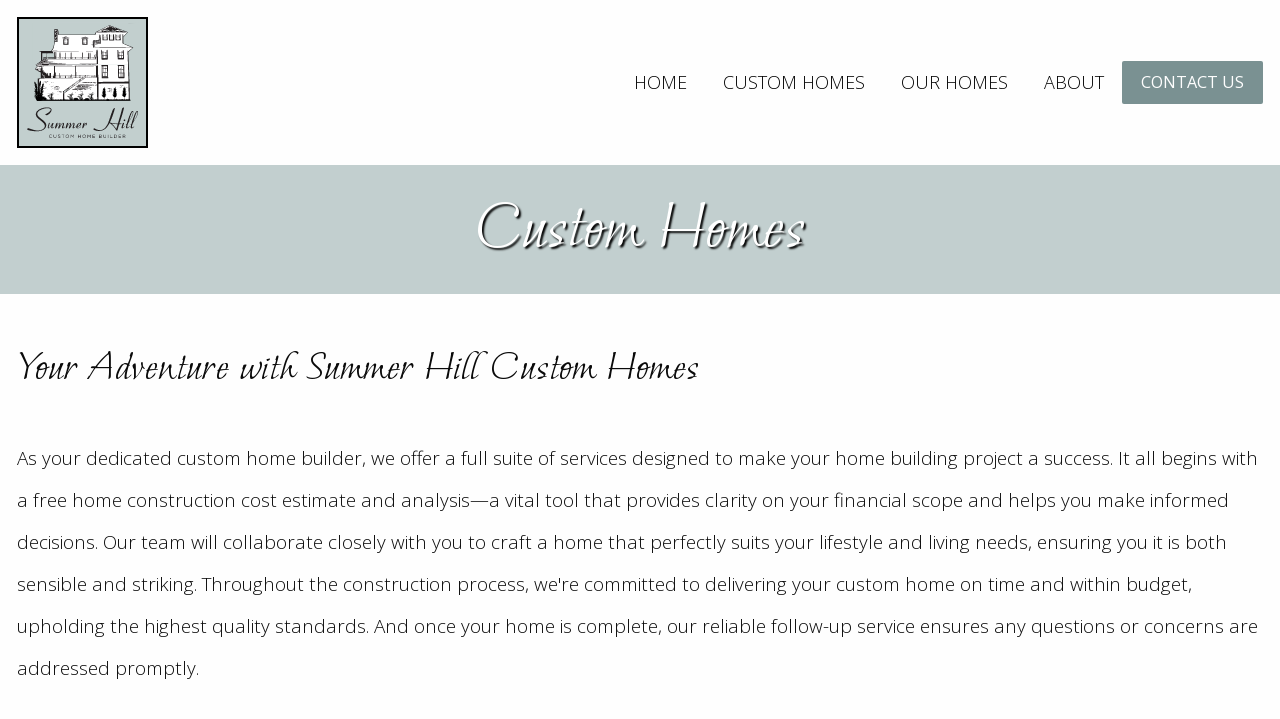

--- FILE ---
content_type: text/html; charset=utf-8
request_url: https://www.summerhillbuilders.com/custom-homes
body_size: 24063
content:
<!DOCTYPE html>     
<html lang="en" class="no-js">      
	<head>
<!-- Secure World Servers Rendered Content -->

           
		<!--/************************************************************
* Project: www.summerhillbuilders.com
* Designed By: Sprout Creatives - www.sproutcreatives.com
* Date: Nov 4, 2024
**************************************************************/-->
<title>Custom Homes / Summer Hill Custom Home Builders, Coastal Delaware</title>
<meta charset="utf-8">
<meta name="viewport" content="width=device-width, initial-scale=1.0, minimum-scale=1.0">
<meta http-equiv="Content-Type" content="text/html; charset=UTF-8">
<meta name="msvalidate.01" content="AFEA10C01132F98CA29408F2E5088417">
<meta name="google-site-verification" content="MbQzOhUsSg4wTwIbjJcjQFkxhBNoejEJxKEP121NiUc">
<meta name="language" content="en-us">
<meta name="distribution" content="Global">
<meta name="geo.placename" content="United States">
<meta name="geo.position" content="0.0, -0.0">
<meta name="geo.region" content="US-DE">
<meta name="ICBM" content="0.0, -0.0">
<link rel="shortcut icon" href="https://s3.amazonaws.com/bb-cms/AppData/Websites/1176/Images/ui/favicon.png">
<link rel="apple-touch-icon" href="https://s3.amazonaws.com/bb-cms/AppData/Websites/1176/Images/ui/home_badge_64.png">
<link rel="apple-touch-icon-precomposed" href="https://s3.amazonaws.com/bb-cms/AppData/Websites/1176/Images/ui/home_badge_64.png">
<link href="https://s3.amazonaws.com/bb-cms/AppData/Websites/1176/Documents/_System/css/animate.css" rel="stylesheet">
<link href="https://cdn.jsdelivr.net/npm/motion-ui@1.2.3/dist/motion-ui.min.css" rel="stylesheet">
<script src="https://kit.fontawesome.com/661071ef4e.js" crossorigin="anonymous"></script>
<link rel="preconnect" href="https://fonts.googleapis.com">
<link rel="preconnect" href="https://fonts.gstatic.com" crossorigin="">
<link href="https://fonts.googleapis.com/css2?family=Moon+Dance&family=Open+Sans:ital,wght@0,300..800;1,300..800&display=swap" rel="stylesheet">
        






<!-- Compressed CSS --><link rel="stylesheet" href="https://cdn.jsdelivr.net/npm/foundation-sites@6.5.3/dist/css/foundation.min.css" integrity="sha256-xpOKVlYXzQ3P03j397+jWFZLMBXLES3IiryeClgU5og= sha384-gP4DhqyoT9b1vaikoHi9XQ8If7UNLO73JFOOlQV1RATrA7D0O7TjJZifac6NwPps sha512-AKwIib1E+xDeXe0tCgbc9uSvPwVYl6Awj7xl0FoaPFostZHOuDQ1abnDNCYtxL/HWEnVOMrFyf91TDgLPi9pNg==" crossorigin="anonymous">



<link rel="stylesheet" type="text/css" href="https://s3.amazonaws.com/bb-cms/AppData/Websites/1176/site.min.css">


</head>      
	<body> 
	    <!-- Begin Content Holder (sws_Template - Header) -->
<div class="navigation">
        <div class="grid-container">
            <div class="grid-x grid-padding-x grid-padding-y align-middle text-center">
                <div class="cell medium-4">
                    <div class="grid-x align-middle">
                        <div class="cell small-4"> <a href="/" title="Back to Home Page"><img src="https://s3.amazonaws.com/bb-cms/AppData/Websites/1176/Images/ui/logo.svg" alt="Logo" class="logo" width="250px"></a> </div>
                        <div class="cell small-2 small-offset-5"> 
							<span data-responsive-toggle="primary-menu" data-hide-for="medium"><div class="title-bar-title" data-toggle="primary-menu"><span class="fas fa-bars fa-2x brand-3"></span></div></span>
						</div>
                    </div>
                </div>
                <div class="cell medium-8">
                    <div id="primary-menu" class="align-right">
                        <ul class="menu vertical medium-horizontal" data-responsive-menu="accordion medium-dropdown">
                            <li><a href="/">Home</a></li>
                            <li><a href="/custom-homes">Custom Homes</a></li>
                            <li><a href="/our-homes">Our Homes</a></li>
                            <li><a href="/about">About</a></li>
                            <li><a href="/contact-us" class="button primary">Contact Us</a></li>
                        </ul>
                    </div>
                </div>
            </div>
        </div>
</div>
<!-- End Content Holder (sws_Template - Header) -->
<!-- Include Details: -->

        <div id="subpage-header">
            <h1>Custom Homes</h1>
        </div>
		<div class="grid-container add-margin-bottom-large">
    <div class="grid-x grid-padding-x">
        <div class="cell medium-12">
            <h2>Your Adventure with Summer Hill Custom Homes</h2>
            <p class="lead">As your dedicated custom home builder, we offer a full suite of services designed to make your home building project a success. It all begins with a free home construction cost estimate and analysis—a vital tool that provides clarity on your financial scope and helps you make informed decisions. Our team will collaborate closely with you to craft a home that perfectly suits your lifestyle and living needs, ensuring you it is both sensible and striking. Throughout the construction process, we're committed to delivering your custom home on time and within budget, upholding the highest quality standards. And once your home is complete, our reliable follow-up service ensures any questions or concerns are addressed promptly.</p>
            <h2>Your Journey Starts Here!</h2>
            <p>Building your dream home should be an exciting journey! Here's an exciting and comprehensive look at the key stages of our Delaware home building process, designed to ensure you have an amazing experience:</p>
            <div class="grid-x grid-padding-x grid-padding-y add-margin-bottom-medium">
                <div class="cell medium-12 text-center">
                    <h3><span class="brand-3">Step 1.</span> Initial Consultation and Planning</h3>
                </div>
                <div class="cell large-4 text-center">
                    <img src="https://s3.amazonaws.com/bb-cms/AppData/Websites/1176/Images/consultation.jpg" width="900" height="507" alt="">
                </div>
                <div class="cell large-8">
                    <ul>
                        <li><strong>Let's Dream Together!</strong> We kick things off with a friendly meeting to chat about your vision, needs, and budget. This is where the magic begins!</li>
                        <li><strong>Explore Your Site:</strong> We'll assess your property and imagine the possibilities, taking into account zoning, local vibes, and those gorgeous views.</li>
                        <li><strong>Concept Development:</strong> Together, we'll brainstorm design ideas and outline the scope of your project, diving into architectural styles, home size, and must-have features.</li>
                    </ul>
                </div>
            </div>
            
            <div class="grid-x grid-padding-x grid-padding-y">
                <div class="cell medium-12 text-center">
                    <h3><span class="brand-3">Step 2.</span> Design and Architecture</h3>
                </div>
                <div class="cell large-4 text-center">
                    <img src="https://s3.amazonaws.com/bb-cms/AppData/Websites/1176/Images/design.jpg" width="900" height="507" alt="">
                </div>
                <div class="cell large-8">
                    <ul>
                        <li><strong>Preliminary Design:</strong> Our talented architects will bring your dreams to life with preliminary plans, floor layouts, and stunning 3D renderings. Alternatively, if you have your own plans, we would love to work with those too.</li>
                        <li><strong>Design Revisions:</strong> We'll collaborate and tweak designs based on your feedback, ensuring everything feels just right—because this is your home!</li>
                        <li><strong>Final Plans:</strong> Once everything looks perfect, we'll finalize the detailed drawings and specs, so we're all set to build your dream.</li>
                    </ul>
                </div>
            </div>
            
            <div class="grid-x grid-padding-x grid-padding-y add-margin-bottom-medium">
                <div class="cell medium-12 text-center">
                    <h3><span class="brand-3">Step 3.</span> Budgeting and Financing</h3>
                </div>
                <div class="cell large-4 text-center">
                    <img src="https://s3.amazonaws.com/bb-cms/AppData/Websites/1176/Images/budget.jpg" width="900" height="507" alt="">
                </div>
                <div class="cell large-8">
                    <ul>
                        <li><b>Cost Estimate:</b> You’ll receive a clear and detailed cost estimate, covering all the fun stuff—from materials to labor—so you know exactly what to expect.</li>
                        <li><b>Dollars &amp; Dreams:</b> Ready to make it official? If financing is needed, you'll work with lenders to secure your construction loan or mortgage, setting the stage for your exciting home-building adventure!</li>
                        <li><b>Contract Agreement: </b>We'll review and sign the construction contract together, outlining the scope of work, timeline, and payment schedule—making it all official!</li>
                    </ul>
                </div>
            </div>
            <div class="grid-x grid-padding-x grid-padding-y add-margin-bottom-medium">
                <div class="cell medium-12 text-center">
                    <h3><span class="brand-3">Step 4.</span> Permitting and Approvals</h3>
                </div>
                <div class="cell large-4 text-center">
                    <img src="https://s3.amazonaws.com/bb-cms/AppData/Websites/1176/Images/permits.jpg" width="900" height="507" alt="">
                </div>
                <div class="cell large-8">
                    <ul>
                        <li><b>Permit Party: </b>We'll handle all the paperwork to obtain building permits and approvals, ensuring everything complies with local regulations—no worries here!</li>
                        <li><b>Inspection Checkpoints: </b>We'll schedule necessary inspections throughout the build, keeping everything on track and up to our high-quality standards.</li>
                    </ul>
                </div>
            </div>
            <div class="grid-x grid-padding-x grid-padding-y add-margin-bottom-medium">
                <div class="cell medium-12 text-center">
                    <h3><span class="brand-3">Step 5.</span> Construction</h3>
                </div>
                <div class="cell large-4 text-center">
                    <img src="https://s3.amazonaws.com/bb-cms/AppData/Websites/1176/Images/construction.jpg" width="900" height="507" alt="">
                </div>
                <div class="cell large-8">
                    <ul>
                        <li><strong>Site Prep:</strong> Time to roll up our sleeves! We'll clear and prepare the site, laying a solid foundation for your future home.</li>
                        <li><strong>Building Your Dream:</strong> The construction fun begins! This stage includes framing, roofing, electrical, plumbing, and interior work—each step bringing us closer to your vision.</li>
                        <li><strong>Quality Control:</strong> Our team will keep a watchful eye on every detail, ensuring everything is perfect as we go.</li>
                    </ul>
                </div>
            </div>
            <div class="grid-x grid-padding-x grid-padding-y add-margin-bottom-medium">
                <div class="cell medium-12 text-center">
                    <h3><span class="brand-3">Step 6.</span> Interior Design and Selections</h3>
                </div>
                <div class="cell large-4 text-center">
                    <img src="https://s3.amazonaws.com/bb-cms/AppData/Websites/1176/Images/interior.jpg" width="900" height="507" alt="">
                </div>
                <div class="cell large-8">
                    <ul>
                        <li><strong>Let's Get Stylish!</strong> You'll choose your interior finishes, fixtures, and appliances, with a clear timeline of selection deadlines to keep the fun rolling.</li>
                        <li><strong>Customization:</strong> Add personal touches and unique features that reflect your style and enhance your Delaware home's charm.</li>
                    </ul>
                </div>
            </div>
            <div class="grid-x grid-padding-x grid-padding-y add-margin-bottom-medium">
                <div class="cell medium-12 text-center">
                    <h3><span class="brand-3">Step 7.</span> Finalization and Handover</h3>
                </div>
                <div class="cell large-4 text-center">
                    <img src="https://s3.amazonaws.com/bb-cms/AppData/Websites/1176/Images/handover.jpg" width="900" height="507" alt="">
                </div>
                <div class="cell large-8">
                    <ul>
                        <li><strong>Final Walkthrough:</strong> We'll do a celebratory walkthrough to inspect your beautiful new home and address any last-minute details.</li>
                        <li><strong>Completion Celebration:</strong> All the finishing touches—landscaping, cleaning, and those final adjustments—are completed, and we're ready for the big reveal!</li>
                        <li><strong>Handover Ceremony:</strong> You'll receive the keys to your dream home, along with all the necessary documentation, warranties, and manuals. It's officially yours!</li>
                    </ul>
                </div>
            </div>
            <div class="grid-x grid-padding-x grid-padding-y add-margin-bottom-medium">
                <div class="cell medium-12 text-center">
                    <h3><span class="brand-3">Step 8.</span> Post-Construction Support</h3>
                </div>
                <div class="cell large-4 text-center">
                    <img src="https://s3.amazonaws.com/bb-cms/AppData/Websites/1176/Images/warranty.jpg" width="900" height="507" alt="">
                </div>
                <div class="cell large-8">
                    <ul>
                        <li><strong>Warranty Benefits:</strong> Enjoy peace of mind with our warranty services for any repairs or issues after you move in.</li>
                        <li><strong>We're Here for You:</strong> We offer follow-up visits to ensure everything is working perfectly and to help with any questions or concerns.</li>
                    </ul>
                </div>
            </div>
            <p>At Summer Hill Custom Homes, we're dedicated to providing a seamless and satisfying home building experience from start to finish. Let's embark on this exciting journey together and create your Delaware dream home that offers lasting value and joy for years to come!</p>
        </div>
    </div>
</div> 
        <!-- Begin Content Holder (sws_Module - Google Reviews) -->
<div class="grid-container add-margin-top-large">
    <script src="https://static.elfsight.com/platform/platform.js" async=""></script>
    <div class="elfsight-app-8c9f6783-be33-4c6f-829a-6ecf0d240f94" data-elfsight-app-lazy="" loading="lazy"></div>
</div>
<!-- End Content Holder (sws_Module - Google Reviews) -->
<!-- Include Details: -->

        <!-- Begin Content Holder (sws_Module - Testimonials) -->
<div class="grid-container">
    <div class="grid-x grid-padding-x">
        <div class="cell medium-12 text-center">
            <div class="orbit" role="region" aria-label="Testimonials" data-orbit="" data-timer-delay="6000" data-options="animInFromLeft:fade-in; animInFromRight:fade-in; animOutToLeft:fade-out; animOutToRight:fade-out;">
                <div class="orbit-wrapper">
                    <ul class="orbit-container">
                        <li class="orbit-slide">
                            <div class="testimonials">
                                <li class="orbit-slide">
    <div>
        <p class="testimonial"><span>"</span>Steve Smith and his staff were both professional and helpful. They completed the job on time and within budget. Our renovation looks fabulous!<span>"</span></p>
        <p class="name"> - Bradford Family</p>
    </div>
</li>
<li class="orbit-slide">
    <div>
        <p class="testimonial"><span>"</span>Thank you, Summer Hill Custom Homes, for a job well done! We couldn't be happier.<span>"</span></p>
        <p class="name"> - Dempsey Family</p>
    </div>
</li>
<li class="orbit-slide">
    <div>
        <p class="testimonial"><span>"</span>Steve was always quick to respond, a trait we really admired. He is a genuinely great guy to work with, very honest and very personable. Steve was always available to answer questions.<span>"</span></p>
        <p class="name"> - Frank and Dolly Karpinkski</p>
    </div>
</li>
<li class="orbit-slide">
    <div>
        <p class="testimonial"><span>"</span>Summer Hill was great! Steve was very accommodating and responsive when we made changes.<span>"</span></p>
        <p class="name"> - Lee Brubaker</p>
    </div>
</li>
<li class="orbit-slide">
    <div>
        <p class="testimonial"><span>"</span>Steve Smith is the most reputable builder I have ever worked with. He stands by his high quality product and gives superior service.<span>"</span></p>
        <p class="name"> - Gillespie Family</p>
    </div>
</li>
<li class="orbit-slide">
    <div>
        <p class="testimonial"><span>"</span>It's better than we ever thought it could be. Summer Hill builds a great home and is a pleasure to work with.<span>"</span></p>
        <p class="name"> - Greene Family</p>
    </div>
</li>
<li class="orbit-slide">
    <div>
        <p class="testimonial"><span>"</span>The entire project exudes quality workmanship, and it was completed ahead of schedule.<span>"</span></p>
        <p class="name"> - Wyrick Family</p>
    </div>
</li>


                            </div>
                        </li>
                    </ul>
                </div>
            </div>
        </div>
    </div>
</div>
<!-- End Content Holder (sws_Module - Testimonials) -->
<!-- Include Details: -->

        <div class="add-margin-top-large"><!-- Begin Content Holder (sws_Module - Call To Action) -->
<div class="cta add-padding-top-large add-padding-bottom-large wow slideInRight animate__slow">
    <div class="grid-container">
        <div class="grid-x grid-padding-x">
            <div class="cell medium-12 text-center">
                <h2>Let's Build Together</h2>
                <p class="lead">At Summer Hill Custom Homes, we aim to provide a seamless and satisfying experience from start to finish. Let's embark on this exciting journey together and create a dream home that offers lasting value and joy for years to come!</p>
                <a href="/contact-us" class="button secondary">Request Consultation</a>
            </div>
        </div>
    </div>
</div>
<!-- End Content Holder (sws_Module - Call To Action) -->
<!-- Include Details: -->
</div>
        <footer>
            <!-- Begin Content Holder (sws_Template - Footer) -->
<div id="footer" class="add-padding-top-medium add-padding-bottom-small wow slideInLeft animate__slow">
    <div class="grid-container">
        <div class="grid-x grid-padding-x grid-padding-y align-middle align-center">
            <div class="cell medium-12 text-center">
                <p class="slogan">Building coastal homes in Delaware that bring your dreams to life for over 20 years.</p>
            </div>
            <div class="cell medium-12 large-7 text-center">
                <img src="https://s3.amazonaws.com/bb-cms/AppData/Websites/1176/Images/ui/house.jpg" width="800" height="477" alt="Custom home in Delaware built by Summer Hill Custom Home Builders" loading="lazy">
            </div>
            <div class="cell medium-12 large-3 large-offset-2 text-center">
                <p><img src="https://s3.amazonaws.com/bb-cms/AppData/Websites/1176/Images/ui/logo-footer.svg" width="300" height="" alt="" class=""></p>
				<p><i class="fa-light fa-location-dot brand-1"></i> <span style="font-weight:600;">ADDRESS</span><br>
					70 Atlantic Avenue, Ocean View, Delaware 19970</p>
                <p><i class="fa-light fa-phone brand-1"></i> <span style="font-weight:600;">PHONE</span><br>
                    <a href="tel:302-493-1520">302-493-1520</a></p>
                <p><i class="fa-light fa-envelope brand-1"></i> <span style="font-weight:600;">EMAIL</span><br>
                    <a href="mailto:info@summerhillbuilders.com">info&#64;summerhillbuilders.com</a></p>
        		<a href="https://www.facebook.com/profile.php?id=100046182776644" target="_blank" title="Summer Hill Custom Home Builders Facebook page"><span class="fa-brands fa-facebook fa-2x"></span></a> &nbsp; <a href="https://www.instagram.com/summerhillcustomhomes/" target="blank" title="Summer Hill Custom Home Builders Instagram page"><span class="fa-brands fa-instagram fa-2x"></span></a>
            </div>
        </div>
    </div>
</div>
<!-- End Content Holder (sws_Template - Footer) -->
<!-- Include Details: -->

            <!-- Begin Content Holder (sws_Template - Top Scroll) -->
<div class="grid-container text-center add-top-margin-large">
    <div class="top">
        <span class="fal fa-chevron-up fa-3x" title="Back To Top"></span><br>
        <span class="show-for-sr">Back To Top</span>
    </div>
</div>
<!-- End Content Holder (sws_Template - Top Scroll) -->
<!-- Include Details: -->

            <!-- Begin Content Holder (sws_Template - Copyright) -->
<div id="copyright" class="add-margin-top-medium">
    <div class="grid-container">
        <div class="grid-x grid-padding-x">
            <div class="cell medium-12">
                &copy;2026 Summer Hill Custom Home Builder. All Rights Reserved. <a href="/privacy-policy">Privacy Policy</a> / <a href="/site-map">Site Map</a><br>
                <a href="https://www.sproutcreatives.com/what-we-do/web-design" target="_blank">Website design by Sprout Creatives</a>
            </div>
        </div>
    </div>
</div>
<!-- End Content Holder (sws_Template - Copyright) -->
<!-- Include Details: -->

        </footer>
		<script src="https://cdnjs.cloudflare.com/ajax/libs/foundation/6.0.1/js/vendor/jquery.min.js"></script><!-- Compressed JavaScript -->      <script src="https://cdn.jsdelivr.net/npm/foundation-sites@6.5.3/dist/js/foundation.min.js" integrity="sha256-/PFxCnsMh+nTuM0k3VJCRch1gwnCfKjaP8rJNq5SoBg= sha384-9ksAFjQjZnpqt6VtpjMjlp2S0qrGbcwF/rvrLUg2vciMhwc1UJJeAAOLuJ96w+Nj sha512-UMSn6RHqqJeJcIfV1eS2tPKCjzaHkU/KqgAnQ7Nzn0mLicFxaVhm9vq7zG5+0LALt15j1ljlg8Fp9PT1VGNmDw==" crossorigin="anonymous"></script>      <script>          $(document).foundation();      </script>












<script>
//smooth scroll to top
	$(function() {
        $('div.top').click(function() {
            $('html,body').animate({scrollTop:0},1000);
            return false;
        });
	});
</script>
<script src="https://s3.amazonaws.com/bb-cms/AppData/Websites/1176/Documents/_System/js/wow.min.js"></script>
<script>
	new WOW().init();
</script>
<script src="https://s3.amazonaws.com/bb-cms/AppData/Websites/1176/Documents/_System/js/isotope.pkgd.min.js"></script>
<script src="https://s3.amazonaws.com/bb-cms/AppData/Websites/1176/Documents/_System/js/imagesloaded.pkgd.js"></script>
<script>
// init Isotope
var $grid = $('.grid').isotope({
  	itemSelector: '.grid-item',
  	percentPosition: true,
  	masonry: {
    columnWidth: '.grid-sizer'
  }
});
// layout Isotope after each image loads
$grid.imagesLoaded().progress( function() {
  	$grid.isotope('layout');
});  
</script>
<script async="" src="https://www.googletagmanager.com/gtag/js?id=G-JEV1KP2MGR"></script>
<script>
  window.dataLayer = window.dataLayer || [];
  function gtag(){dataLayer.push(arguments);}
  gtag('js', new Date());
  gtag('config', 'G-JEV1KP2MGR');
</script> 
        
	</body>     
</html><!-- Include Details: -->


--- FILE ---
content_type: text/css
request_url: https://s3.amazonaws.com/bb-cms/AppData/Websites/1176/site.min.css
body_size: 7622
content:
 html{font-size:18px;}body{font-family:'Open Sans',Arial,sans-serif;font-weight:300;}h1,h2,h3,h4,h5,h6{font-family:'Moon Dance',serif;}h1{font-size:5rem;}p{line-height:1.8;}a{color:#7a9192;}a:hover{color:#cccccc;}.brand-1{color:#c2cfcf;}.brand-2{color:#000000;}.brand-3{color:#7a9192;}.white{color:#ffffff;}.req{color:#ff0000;}.align-right{float:right;}.divider{width:10%;border-top:2px solid #7a9192;margin:0 auto 0 auto;padding-bottom:40px;}.divider-left{width:10%;border-top:2px solid #7a9192;padding-bottom:20px;}.divider-white{width:10%;border-top:2px solid #ffffff;margin:0 auto 0 auto;}blockquote{font-weight:500;color:#7a9192;padding:.5rem 1.25rem;}label{font-weight:500;}.lead{margin:40px 0;line-height:2.25;font-size:105%;}.line-breaker{white-space:pre-line;}.logo{border:2px solid #000000;}.slogan{font-size:2rem;font-family:'Moon Dance',serif;color:#7a9192;} #subpage-header{padding:10px 0;text-align:center;background-color:#c2cfcf;margin-bottom:40px;}#subpage-header h1{font-size:4em;color:#ffffff;text-shadow:2px 2px 2px #000000;}.cta{background-color:#c2cfcf;}.about-photo{background-image:url('Images/ui/homepage-about.jpg');background-attachment:fixed;background-position:left top;background-repeat:no-repeat;min-height:700px;}.team img{border-radius:200px;border:2px solid #7a9192;}.team h3{font-size:3.5rem;}.team .position{font-weight:800;}p.testimonial{font-size:30px;}p.name{font-weight:800;} #utility-bar{color:#ffffff;font-size:14px;text-transform:uppercase;font-weight:700;}#utility-bar a{color:#ffffff;}#utility-bar a:hover{text-decoration:underline;} .logo:hover{opacity:.5;}.menu a{color:#000000;text-transform:uppercase;}.menu a:hover{color:#7a9192;} .promo-hero{width:100%;text-align:center;height:650px;background:#8a8a8a;position:relative;color:white;margin-bottom:40px;}.promo-hero .button.white-hollow{border:1px solid #fefefe;color:#fefefe;background-color:transparent;transition:border 0.5s ease;}.promo-hero .button.white-hollow:hover,.promo-hero .button.white-hollow:active,.promo-hero .button.white-hollow:focus{border:1px solid #b2b2b2;transition:border 0.5s ease;}.promo-hero-content{z-index:10;position:absolute;top:50%;left:50%;-ms-transform:translate(-50%,-50%);transform:translate(-50%,-50%);-webkit-transform:translate(-50%,-50%);}.promo-hero-title{line-height:1.25em;margin-bottom:1rem;}.promo-hero-description{margin-bottom:1rem;color:#ffffff;text-transform:uppercase;}.promo-hero-bg-image{overflow:hidden;background-image:url(Images/ui/hero.jpg);background-repeat:no-repeat;background-position:center center;background-size:cover;}.promo-hero-bg-image:before{content:'';display:block;width:100%;height:100%;background:rgba(0,0,0,.4);position:relative;} *{box-sizing:border-box;} html{overflow-y:scroll;}.grid{} .grid:after{content:'';display:block;clear:both;} .grid-sizer,.grid-item{width:50%; border:10px solid #ffffff;}.grid-item{float:left;}.grid-item img{display:block;max-width:100%;} .button,button{border-radius:2px;padding:15px 30px 15px 30px;text-transform:uppercase;background:#7a9192;font-weight:400;}.button:hover,button:hover{background:#c2cfcf;}.button.hollow,.button.hollow:focus,.button.hollow:hover{border-color:#c2cfcf;color:#7a9192;}.button.hollow:focus,.button.hollow:hover{color:#ffffff;background-color:#7a9192;}.close-button{background:transparent!important;}.button.primary{background-color:#7a9192;}.button.primary:focus,.button.primary:hover{background-color:#c2cfcf;} .social-icons span.fab{padding:0 15px;}#socialmedia a,#socialmedia a:visited{color:#c2cfcf;}#socialmedia a:hover{color:#91b249;} footer{color:#000000;}#footer a,#footer a:visited{color:#000000;}#footer a:hover{color:#c2cfcf;} .top span{cursor:pointer;}.top:hover{color:#c2cfcf;} #copyright{background-color:#000000;padding:20px 0;text-align:center;color:#ffffff;}#copyright a,#copyright a:visited{color:#ffffff;}#copyright a:hover{color:#cccccc;text-decoration:underline;}#copyright p{margin-bottom:0;} .list-column-2{column-count:2;}.list-column-3{column-count:3;}.list-column-4{column-count:4;}.list-column-5{column-count:5;}.list-column-6{column-count:6;} .add-margin-top-small{margin-top:20px;}.add-margin-top-medium{margin-top:40px;}.add-margin-top-large{margin-top:60px;}.add-margin-top-xlarge{margin-top:80px;}.add-margin-top-xxlarge{margin-top:100px;}.add-margin-bottom-small{margin-bottom:20px;}.add-margin-bottom-medium{margin-bottom:40px;}.add-margin-bottom-large{margin-bottom:60px;}.add-margin-bottom-xlarge{margin-bottom:80px;}.add-margin-bottom-xxlarge{margin-bottom:100px;}.add-padding-top-small{padding-top:20px;}.add-padding-top-medium{padding-top:40px;}.add-padding-top-large{padding-top:60px;}.add-padding-top-xlarge{padding-top:80px;}.add-padding-top-xxlarge{padding-top:100px;}.add-padding-bottom-small{padding-bottom:20px;}.add-padding-bottom-medium{padding-bottom:40px;}.add-padding-bottom-large{padding-bottom:60px;}.add-padding-bottom-xlarge{padding-bottom:80px;}.add-padding-bottom-xxlarge{padding-bottom:100px;} @media only screen and (max-width:750px){.sws__Gallery{margin:0;}.sws__Gallery img{width:175px;height:175px;max-height:none;min-width:none;}.add-margin-top-small{margin-top:10px;}.add-margin-top-medium{margin-top:20px;}.add-margin-top-large{margin-top:30px;}.add-margin-top-xlarge{margin-top:40px;}.add-margin-top-xxlarge{margin-top:50px;}.add-margin-bottom-small{margin-bottom:10px;}.add-margin-bottom-medium{margin-bottom:20px;}.add-margin-bottom-large{margin-bottom:30px;}.add-margin-bottom-xlarge{margin-bottom:40px;}.add-margin-bottom-xxlarge{margin-bottom:50px;}.add-padding-top-small{padding-top:10px;}.add-padding-top-medium{padding-top:20px;}.add-padding-top-large{padding-top:30px;}.add-padding-top-xlarge{padding-top:40px;}.add-padding-top-xxlarge{padding-top:50px;}.add-padding-bottom-small{padding-bottom:10px;}.add-padding-bottom-medium{padding-bottom:20px;}.add-padding-bottom-large{padding-bottom:30px;}.add-padding-bottom-xlarge{padding-bottom:40px;}.add-padding-bottom-xxlarge{padding-bottom:50px;}}@media only screen and (max-width:670px){ h1{font-size:3rem;}h2{font-size:2rem;}h3{font-size:1.75rem;}.title-bar-title{cursor:pointer;text-transform:uppercase;}#subpage-header{padding:20px;margin-bottom:20px;height:auto;}.align-right{text-align:center;float:none!important;}.sws__Gallery img{width:150px;height:150px;max-height:none;min-width:none;}}@media only screen and (max-width:400px){.sws__Gallery img{width:75px;height:75px;max-height:none;min-width:none;}h1{font-size:2.5rem;}.lead{line-height:1.75;}.orbit-controls{display:none;}.add-margin-top-small{margin-top:5px;}.add-margin-top-medium{margin-top:10px;}.add-margin-top-large{margin-top:20px;}.add-margin-top-xlarge{margin-top:30px;}.add-margin-top-xxlarge{margin-top:40px;}.add-margin-bottom-small{margin-bottom:5px;}.add-margin-bottom-medium{margin-bottom:10px;}.add-margin-bottom-large{margin-bottom:20px;}.add-margin-bottom-xlarge{margin-bottom:30px;}.add-margin-bottom-xxlarge{margin-bottom:40px;}.add-padding-top-small{padding-top:5px;}.add-padding-top-medium{padding-top:10px;}.add-padding-top-large{padding-top:20px;}.add-padding-top-xlarge{padding-top:30px;}.add-padding-top-xxlarge{padding-top:40px;}.add-padding-bottom-small{padding-bottom:5px;}.add-padding-bottom-medium{padding-bottom:10px;}.add-padding-bottom-large{padding-bottom:20px;}.add-padding-bottom-xlarge{padding-bottom:30px;}.add-padding-bottom-xxlarge{padding-bottom:40px;}}@media screen and (min-width:40em){.dropdown.menu.medium-horizontal>li.is-dropdown-submenu-parent>a::after{border-color:#c2cfcf transparent transparent;}}@media print{a[href]:after{content:none !important;}}

--- FILE ---
content_type: image/svg+xml
request_url: https://s3.amazonaws.com/bb-cms/AppData/Websites/1176/Images/ui/logo.svg
body_size: 596412
content:
<?xml version="1.0" encoding="UTF-8"?>
<svg xmlns="http://www.w3.org/2000/svg" version="1.1" viewBox="0 0 432 432">
  <!-- Generator: Adobe Illustrator 29.0.0, SVG Export Plug-In . SVG Version: 2.1.0 Build 186)  -->
  <defs>
    <style>
      .st0 {
        fill: none;
      }

      .st1, .st2 {
        fill: #fff;
      }

      .st1, .st3, .st4 {
        fill-rule: evenodd;
      }

      .st5 {
        fill: #010101;
      }

      .st6, .st7, .st3, .st8 {
        fill: #231f20;
      }

      .st7 {
        stroke: #231f20;
        stroke-width: 2px;
      }

      .st4, .st9 {
        fill: #c2cfce;
      }

      .st8 {
        stroke: #fff;
      }

      .st10 {
        display: none;
      }
    </style>
  </defs>
  <g id="bg">
    <rect class="st9" width="432" height="432"/>
    <rect class="st2" x="68.17" y="202.517" width="305.273" height="72.826"/>
    <rect class="st2" x="77.814" y="154.963" width="294.186" height="49.62"/>
    <rect class="st2" x="119.381" y="108.408" width="251.734" height="46.888"/>
    <rect class="st2" x="129.358" y="53.206" width="223.8" height="57.862"/>
    <polygon class="st2" points="353.49 83.134 387.077 97.101 369.452 113.063 349.167 113.063 353.49 83.134"/>
    <polygon class="st2" points="119.714 35.914 130.023 35.581 134.346 42.897 134.013 117.719 118.716 117.386 110.735 107.41 119.049 93.443 121.377 78.811 119.714 35.914"/>
    <polygon class="st2" points="83.467 136.673 119.714 136.008 119.381 155.296 77.149 158.621 77.149 181.899 53.871 169.928 63.514 162.944 58.859 158.289 61.852 156.958 57.529 155.961 83.467 136.673"/>
    <polygon class="st2" points="306.602 21.614 262.041 44.56 258.716 53.206 353.158 53.206 352.825 62.849 368.787 44.892 306.602 21.614"/>
  </g>
  <g id="Text">
    <g class="st10">
      <g>
        <line class="st8" x1="366.455" y1="381.908" x2="418.455" y2="381.908"/>
        <g>
          <rect class="st0" x="343.398" y="363.281" width="23.944" height="42.723"/>
          <path class="st6" d="M350.87,390.96c3.384-.864,3.769-1.704,3.769-3.864,0-.48-.023-1.297-.023-1.801,0-2.016.959-2.904,2.496-3.384-1.608-.528-2.496-1.368-2.496-3.384,0-.504.023-1.32.023-1.801,0-2.16-.385-3-3.769-3.864l.312-1.224c4.321.791,5.209,2.352,5.209,4.848,0,.36-.023,1.416-.023,1.824,0,1.873.672,2.881,2.809,2.881h.623v1.439h-.623c-2.137,0-2.809,1.008-2.809,2.881,0,.408.023,1.464.023,1.824,0,2.496-.888,4.057-5.209,4.848l-.312-1.224Z"/>
        </g>
      </g>
      <g>
        <line class="st8" x1="17.44" y1="381.908" x2="69.44" y2="381.908"/>
        <g>
          <rect class="st0" x="67.252" y="363.281" width="23.944" height="42.723"/>
          <path class="st6" d="M78.205,387.336c0-.36.024-1.416.024-1.824,0-1.873-.672-2.881-2.832-2.881h-.624v-1.439h.624c2.16,0,2.832-1.008,2.832-2.881,0-.408-.024-1.464-.024-1.824,0-2.496.888-4.057,5.208-4.848l.288,1.224c-3.36.864-3.744,1.704-3.744,3.864,0,.48.024,1.297.024,1.801,0,2.016-.96,2.904-2.497,3.384,1.608.528,2.497,1.368,2.497,3.384,0,.504-.024,1.32-.024,1.801,0,2.16.384,3,3.744,3.864l-.288,1.224c-4.32-.791-5.208-2.352-5.208-4.848Z"/>
        </g>
      </g>
    </g>
    <g>
      <rect class="st0" x="-15.552" y="298.893" width="431" height="114.199"/>
      <path class="st6" d="M64.022,379.289c5.653,0,10.741-1.166,15.264-3.497,5.582-2.897,8.374-6.925,8.374-12.085,0-4.451-2.65-8.938-7.95-13.462-4.876-3.885-9.752-7.772-14.628-11.659-5.3-4.734-7.95-9.575-7.95-14.522,0-7.277,4.77-13.25,14.31-17.914,7.844-3.745,15.9-5.618,24.168-5.618,10.105,0,15.158,2.827,15.158,8.48,0,3.746-1.838,7.491-5.512,11.235-3.18,3.252-6.749,5.725-10.706,7.421-2.686-.918-4.558-1.908-5.618-2.969,6.925-4.027,10.741-6.254,11.448-6.678,4.946-3.462,7.42-6.606,7.42-9.434,0-1.978-1.52-3.462-4.558-4.452-2.12-.637-4.523-.954-7.208-.954-6.644,0-13.568,1.661-20.776,4.981-8.763,3.959-13.144,8.799-13.144,14.522,0,3.958,2.65,8.127,7.95,12.508,4.876,3.747,9.752,7.526,14.628,11.342,5.3,4.735,7.95,9.646,7.95,14.734,0,7.42-3.922,12.932-11.766,16.536-5.936,2.685-13.144,4.028-21.624,4.028-4.807,0-10.494-.53-17.066-1.591-8.551-1.341-13.462-3.037-14.734-5.088.564-1.766,1.59-3.108,3.074-4.027,2.189.424,7.667,2.085,16.43,4.981,6.5,2.12,12.19,3.18,17.066,3.18Z"/>
      <path class="st6" d="M100.845,371.941c-2.028,0-3.042-1.117-3.042-3.354,0-1.04.207-2.313.624-3.822l2.652-9.594c.363-1.248,1.585-2.002,3.666-2.263l.468.466c-3.017,8.749-4.524,13.952-4.524,15.608,0,.829.363,1.242,1.092,1.242,1.664,0,3.964-2.795,6.903-8.385,2.938-5.59,5.031-8.386,6.279-8.386,1.507,0,2.262.234,2.262.702,0,1.509-.676,3.783-2.028,6.825-1.353,3.042-2.028,5.37-2.028,6.981,0,.936.36,1.403,1.08,1.403.256,0,1.952-1.195,5.088-3.588l.54.468c0,.78-1.053,1.925-3.159,3.433-2.106,1.509-3.602,2.262-4.485,2.262-1.716,0-2.574-1.065-2.574-3.198,0-1.352.268-2.911.807-4.68.538-1.56,1.048-3.093,1.533-4.602-3.016,4.68-4.629,7.15-4.836,7.409-2.496,3.381-4.602,5.07-6.318,5.07Z"/>
      <path class="st6" d="M149.517,352.909c.987,0,1.794.428,2.418,1.281.624.854.936,1.799.936,2.834,0,1.604-.364,3.571-1.092,5.899-.676,1.916-1.326,3.831-1.95,5.745l.624.698c.624,0,1.638-.587,3.042-1.762.936-.868,1.872-1.737,2.808-2.606l.702.702c-.729,1.248-1.977,2.574-3.744,3.979-1.924,1.509-3.51,2.262-4.758,2.262-1.665,0-2.496-.806-2.496-2.418s.597-3.938,1.794-6.98c1.196-3.042,1.794-5.344,1.794-6.903,0-.26-.261-.598-.78-1.014-.936,0-2.991,2.522-6.162,7.565-.105.156-2.028,3.354-5.772,9.594-.573.104-1.638.156-3.198.156l-.78-.624c3.588-10.452,5.382-15.625,5.382-15.521,0-.78-.39-1.17-1.17-1.17-1.197,0-3.303,2.495-6.318,7.487-1.821,3.225-3.641,6.475-5.46,9.75-.365.052-1.248.078-2.652.078l-.234-.312c0-3.327,1.482-8.893,4.446-16.692.416-1.092,1.689-1.768,3.822-2.028l.468.469c0,1.664-1.066,5.278-3.198,10.842,2.235-3.536,3.691-5.772,4.368-6.708,2.34-3.067,4.263-4.603,5.772-4.603,1.872,0,2.808,1.17,2.808,3.511,0,1.456-.754,4.68-2.262,9.672,4.992-8.787,8.605-13.183,10.842-13.183Z"/>
      <path class="st6" d="M185.63,352.909c.987,0,1.794.428,2.418,1.281.624.854.936,1.799.936,2.834,0,1.604-.364,3.571-1.092,5.899-.676,1.916-1.326,3.831-1.95,5.745l.624.698c.624,0,1.638-.587,3.042-1.762.936-.868,1.872-1.737,2.808-2.606l.702.702c-.729,1.248-1.977,2.574-3.744,3.979-1.924,1.509-3.51,2.262-4.758,2.262-1.665,0-2.496-.806-2.496-2.418s.597-3.938,1.794-6.98c1.196-3.042,1.794-5.344,1.794-6.903,0-.26-.261-.598-.78-1.014-.936,0-2.991,2.522-6.162,7.565-.105.156-2.028,3.354-5.772,9.594-.573.104-1.638.156-3.198.156l-.78-.624c3.588-10.452,5.382-15.625,5.382-15.521,0-.78-.39-1.17-1.17-1.17-1.197,0-3.303,2.495-6.318,7.487-1.821,3.225-3.641,6.475-5.46,9.75-.365.052-1.248.078-2.652.078l-.234-.312c0-3.327,1.482-8.893,4.446-16.692.416-1.092,1.689-1.768,3.822-2.028l.468.469c0,1.664-1.066,5.278-3.198,10.842,2.235-3.536,3.691-5.772,4.368-6.708,2.34-3.067,4.263-4.603,5.772-4.603,1.872,0,2.808,1.17,2.808,3.511,0,1.456-.754,4.68-2.262,9.672,4.992-8.787,8.605-13.183,10.842-13.183Z"/>
      <path class="st6" d="M201.152,370.382c1.56,0,3.276-.624,5.148-1.872,1.455-1.196,2.911-2.366,4.367-3.511l.391.469c0,1.403-1.561,2.86-4.681,4.368-2.808,1.403-5.044,2.105-6.708,2.105-1.509,0-2.757-.442-3.744-1.326-.988-.884-1.482-2.054-1.482-3.51,0-3.12,1.43-6.266,4.29-9.438,2.859-3.172,5.85-4.759,8.97-4.759,1.196,0,2.185.339,2.964,1.015.78.676,1.17,1.587,1.17,2.729,0,2.445-1.716,4.732-5.147,6.864-1.301.832-4.056,2.184-8.268,4.056.207,1.872,1.118,2.809,2.73,2.809ZM207.86,356.795c0-1.445-.521-2.169-1.56-2.169-2.289,0-4.914,3.771-7.878,11.31,6.292-2.685,9.438-5.731,9.438-9.141Z"/>
      <path class="st6" d="M228.607,352.909c1.352,0,2.028,1.794,2.028,5.383,0,1.977-1.326,3.354-3.979,4.134l-.312-.391,1.248-4.367c.155-.572-.053-.858-.624-.858-1.041,0-2.77,2.432-5.188,7.293-2.418,4.862-3.835,7.293-4.251,7.293h-1.872c-.416,0-.729-.156-.936-.468.831-3.433,2.079-8.527,3.744-15.288.207-.728.519-1.195.936-1.404.987-.415,2.157-.857,3.51-1.326l.312.391c-.156.729-1.274,4.212-3.354,10.452,1.248-2.132,2.522-4.238,3.822-6.318,2.028-3.016,3.666-4.524,4.914-4.524Z"/>
      <path class="st6" d="M272.45,380.668c-9.683,0-16.324-1.887-19.929-5.66.637-1.537,1.625-2.725,2.969-3.562,3.18,1.53,6.359,3.01,9.54,4.434,3.18,1.427,6.642,2.139,10.388,2.139,10.033,0,18.479-6.562,25.334-19.688,2.825-5.433,7.243-17.571,13.25-36.415,4.169-13.124,8.056-19.688,11.66-19.688l.53.952c-4.171,17.209-9.895,33.324-17.173,48.346,5.937,2.61,15.016,3.914,27.242,3.914,2.544-8.604,5.088-17.208,7.632-25.814,2.826-9.874,5.123-18.514,6.891-25.92,1.554-1.763,3.498-2.82,5.83-3.174l.742.849c-1.627,7.774-4.064,16.89-7.314,27.348-2.898,8.976-5.795,17.95-8.692,26.924l6.572-.212.53.406c0,.271-.178.643-.53,1.114-2.12.542-4.523.812-7.208.812l-6.468,21.624h-2.968c-5.866-11.094-13.604-19.645-23.214-25.652-4.664,8.659-9.293,14.994-13.886,19.006-6.077,5.28-13.32,7.919-21.729,7.919ZM331.05,373.804l4.603-16.13c-6.863,0-13.764-.638-20.696-1.916,5.399,4.317,10.764,10.333,16.094,18.046Z"/>
      <path class="st6" d="M357.352,353.533c0,1.612-.755,4.057-2.262,7.332-1.509,3.276-2.263,5.772-2.263,7.488,0,.677.26,1.014.78,1.014.624,0,2.521-1.716,5.694-5.147.468,0,.702.208.702.624,0,.885-1.197,2.288-3.588,4.212-2.393,1.924-4.083,2.886-5.07,2.886-1.769,0-2.652-.884-2.652-2.652,0-1.143.391-2.964,1.17-5.46l2.574-8.268c.571-1.768,2.001-2.652,4.29-2.652.416,0,.624.209.624.624ZM361.485,344.485c0,1.925-.963,2.886-2.886,2.886s-2.886-.961-2.886-2.886c0-.831.285-1.521.857-2.066.572-.547,1.273-.819,2.106-.819.78,0,1.442.286,1.989.857.546.573.818,1.248.818,2.028Z"/>
      <path class="st6" d="M363.669,360.865l-.546-.702c.572-.936,1.639-2.027,3.198-3.275,2.652-9.411,5.329-17.706,8.034-24.882,4.887-13.052,8.84-19.578,11.855-19.578.78,0,1.378.429,1.794,1.287.416.857.624,1.703.624,2.534,0,5.616-1.794,11.649-5.382,18.097-3.328,5.408-6.656,10.816-9.983,16.224-3.589,6.345-5.383,12.195-5.383,17.55l1.093,1.248c.936,0,3.119-1.481,6.552-4.445l.468.468c-.988,1.56-2.262,2.99-3.822,4.29-1.924,1.509-3.64,2.262-5.147,2.262-2.133,0-3.198-1.17-3.198-3.51,0-2.028.624-4.992,1.872-8.893-.624.573-1.301,1.015-2.028,1.326ZM387.069,316.64l-.078-1.014-.78-.624c-2.133.104-6.448,11.284-12.947,33.54,9.775-14.04,14.377-24.674,13.806-31.902Z"/>
      <path class="st6" d="M379.58,360.865l-.546-.702c.572-.936,1.639-2.027,3.198-3.275,2.652-9.411,5.329-17.706,8.034-24.882,4.887-13.052,8.84-19.578,11.855-19.578.78,0,1.378.429,1.794,1.287.416.857.624,1.703.624,2.534,0,5.616-1.794,11.649-5.382,18.097-3.328,5.408-6.656,10.816-9.983,16.224-3.589,6.345-5.383,12.195-5.383,17.55l1.093,1.248c.936,0,3.119-1.481,6.552-4.445l.468.468c-.988,1.56-2.262,2.99-3.822,4.29-1.924,1.509-3.64,2.262-5.147,2.262-2.133,0-3.198-1.17-3.198-3.51,0-2.028.624-4.992,1.872-8.893-.624.573-1.301,1.015-2.028,1.326ZM402.98,316.64l-.078-1.014-.78-.624c-2.133.104-6.448,11.284-12.947,33.54,9.775-14.04,14.377-24.674,13.806-31.902Z"/>
      <path class="st6" d="M102.205,398.825v-.032c0-3.169,2.369-5.794,5.667-5.794,2.033,0,3.249.72,4.37,1.776l-.864.929c-.944-.896-2.001-1.537-3.521-1.537-2.481,0-4.338,2.018-4.338,4.595v.031c0,2.594,1.873,4.626,4.338,4.626,1.537,0,2.545-.592,3.617-1.616l.833.816c-1.168,1.185-2.449,1.969-4.482,1.969-3.233,0-5.618-2.545-5.618-5.763Z"/>
      <path class="st6" d="M117.533,399.706v-6.515h1.264v6.435c0,2.417,1.297,3.777,3.426,3.777,2.064,0,3.377-1.249,3.377-3.697v-6.515h1.265v6.418c0,3.266-1.873,4.962-4.674,4.962-2.769,0-4.658-1.696-4.658-4.865Z"/>
      <path class="st6" d="M132.316,402.763l.785-.929c1.168,1.057,2.289,1.585,3.841,1.585,1.505,0,2.497-.8,2.497-1.904v-.032c0-1.04-.56-1.633-2.913-2.129-2.577-.561-3.762-1.393-3.762-3.233v-.032c0-1.761,1.553-3.057,3.682-3.057,1.633,0,2.801.464,3.938,1.376l-.736.977c-1.041-.849-2.081-1.217-3.233-1.217-1.457,0-2.385.801-2.385,1.81v.031c0,1.057.576,1.649,3.041,2.177,2.497.545,3.65,1.457,3.65,3.17v.032c0,1.92-1.601,3.169-3.826,3.169-1.777,0-3.233-.593-4.578-1.793Z"/>
      <path class="st6" d="M149.214,394.359h-3.762v-1.168h8.804v1.168h-3.762v10.036h-1.28v-10.036Z"/>
      <path class="st6" d="M158.557,398.825v-.032c0-3.089,2.321-5.794,5.73-5.794s5.698,2.673,5.698,5.763v.031c0,3.09-2.321,5.795-5.73,5.795s-5.698-2.674-5.698-5.763ZM168.673,398.825v-.032c0-2.545-1.857-4.626-4.418-4.626s-4.386,2.049-4.386,4.595v.031c0,2.545,1.857,4.626,4.418,4.626s4.386-2.049,4.386-4.594Z"/>
      <path class="st6" d="M175.853,393.191h1.281l4.082,6.114,4.082-6.114h1.281v11.204h-1.265v-9.075l-4.082,6.002h-.064l-4.082-5.986v9.06h-1.232v-11.204Z"/>
      <path class="st6" d="M200.94,393.191h1.265v4.978h6.466v-4.978h1.265v11.204h-1.265v-5.042h-6.466v5.042h-1.265v-11.204Z"/>
      <path class="st6" d="M215.805,398.825v-.032c0-3.089,2.32-5.794,5.729-5.794s5.698,2.673,5.698,5.763v.031c0,3.09-2.32,5.795-5.729,5.795s-5.698-2.674-5.698-5.763ZM225.92,398.825v-.032c0-2.545-1.856-4.626-4.417-4.626s-4.386,2.049-4.386,4.595v.031c0,2.545,1.856,4.626,4.417,4.626s4.386-2.049,4.386-4.594Z"/>
      <path class="st6" d="M233.101,393.191h1.28l4.082,6.114,4.081-6.114h1.28v11.204h-1.264v-9.075l-4.082,6.002h-.064l-4.081-5.986v9.06h-1.232v-11.204Z"/>
      <path class="st6" d="M250.188,393.191h8.099v1.152h-6.834v3.825h6.114v1.152h-6.114v3.922h6.914v1.152h-8.179v-11.204Z"/>
      <path class="st6" d="M272.107,393.191h4.77c1.28,0,2.289.368,2.93.992.464.48.72,1.072.72,1.793v.031c0,1.457-.896,2.209-1.776,2.594,1.328.399,2.4,1.168,2.4,2.705v.031c0,1.921-1.616,3.058-4.065,3.058h-4.978v-11.204ZM279.246,396.152c0-1.104-.881-1.825-2.481-1.825h-3.409v3.857h3.313c1.521,0,2.577-.688,2.577-2v-.032ZM276.893,399.306h-3.537v3.953h3.762c1.696,0,2.753-.752,2.753-2.001v-.031c0-1.217-1.024-1.921-2.978-1.921Z"/>
      <path class="st6" d="M286.683,399.706v-6.515h1.265v6.435c0,2.417,1.297,3.777,3.426,3.777,2.064,0,3.377-1.249,3.377-3.697v-6.515h1.265v6.418c0,3.266-1.873,4.962-4.674,4.962-2.77,0-4.658-1.696-4.658-4.865Z"/>
      <path class="st6" d="M302.314,393.191h1.265v11.204h-1.265v-11.204Z"/>
      <path class="st6" d="M310.059,393.191h1.265v10.035h6.306v1.169h-7.57v-11.204Z"/>
      <path class="st6" d="M323.163,393.191h3.89c3.521,0,5.954,2.417,5.954,5.57v.031c0,3.153-2.433,5.603-5.954,5.603h-3.89v-11.204ZM324.428,394.359v8.867h2.625c2.833,0,4.642-1.92,4.642-4.401v-.032c0-2.48-1.809-4.434-4.642-4.434h-2.625Z"/>
      <path class="st6" d="M338.875,393.191h8.099v1.152h-6.834v3.825h6.114v1.152h-6.114v3.922h6.914v1.152h-8.179v-11.204Z"/>
      <path class="st6" d="M352.795,393.191h4.817c1.377,0,2.481.416,3.186,1.12.544.544.864,1.328.864,2.209v.032c0,1.856-1.28,2.944-3.041,3.265l3.441,4.578h-1.553l-3.249-4.354h-3.201v4.354h-1.265v-11.204ZM357.501,398.905c1.681,0,2.881-.864,2.881-2.305v-.032c0-1.377-1.057-2.209-2.865-2.209h-3.457v4.546h3.441Z"/>
    </g>
  </g>
  <g id="House">
    <path class="st6" d="M47.635,162.083v-14.159c1.07-.124,2.146-.223,3.209-.385.614-.094,1.096-.034,1.501.493.334.437.707.887,1.164,1.187,2.323,1.513,4.681,2.973,7.019,4.466.513.33,1.001.446,1.597.203.868-.355,1.76-.655,2.642-.979l-.066.026c.702-.064,1.407-.101,2.102-.202.982-.142,1.951-.404,2.938-.49,1.981-.176,3.971-.272,5.957-.4,3.212-.205,6.423-.461,9.638-.598,2.882-.125,5.768-.136,8.653-.159.787-.007,1.584.236,2.359.166,1.299-.118,2.578-.358,3.857.114.198.072.512.057.682-.051.746-.474,1.556-.34,2.355-.297.553.028,1.103.162,1.654.159,5.022-.019,10.041-.081,15.061-.071.643,0,1.285.326,2.05.537.209-.648.9-.602,1.584-.606,1.797-.018,3.595-.05,5.394-.07.58-.006,1.127.026,1.452.645.104.195.432.283.766.488.296-.829.679-1.464,1.656-.905.117.314.24.646.37,1h2.407c-.372-.318-.641-.549-1.063-.912.494-.089.779-.221,1.022-.17.938.197,1.859.148,2.789-.026.228-.042.473-.02.709-.01.981.047,1.961.141,2.941.141.969,0,1.946.276,2.917-.068.249-.088.583-.066.837.021.165.058.304.312.353.503.019.074-.229.279-.38.311-.224.047-.469-.015-.706-.016-2.675-.004-5.349-.002-8.024-.002,0,.108-.004.219-.006.327,1.066,0,2.134-.013,3.201.002,6.263.099,12.525.273,18.788.294,14.39.047,28.779.046,43.168.022,12.156-.021,24.311-.068,36.467-.166,9.303-.076,25.542-.32,25.849-.389-.089-1.196-.23-10.136-.27-10.962-.081-1.793-.144-3.587-.2-5.382-.049-1.551-.093-3.101-.103-4.653-.013-1.328.25-2.7-.011-3.977-.366-1.805.101-3.571-.112-5.361-.166-1.395.152-2.843.034-4.248-.215-2.57-.222-5.137-.15-7.705.037-1.337.11-2.679.267-4.006.108-.928.682-1.234,1.747-1.128.841.083.944.269,1.066,1.313.075.623.144,1.348.503,1.816.442.574.569,1.134.584,1.787.121,6.105.253,12.207.362,18.311.137,7.63.25,15.259.379,22.888.007.36.143,2.379.147,2.526-1.894.02-3.408-.084-5.565.045-2.224.129-4.455.108-6.687.126-2.278.022-4.559.01-6.837.019-2.23.011-4.461.037-6.689.044-2.186.007-4.378,0-6.562,0v-.208c3.243-.147,6.49-.298,8.987-.41h-93.336c-.002.124-.002.248-.002.373h5.817c-.003.09-.008.181-.01.271-.929,0-1.858-.013-2.787,0-3.037.049-6.072.149-9.107.148-2.818-.005-5.636-.176-8.452-.165-6.316.027-12.631.166-18.948.167-4.792.001-9.588-.137-14.381-.23-.285-.003-.565-.119-.849-.182.014-.101.027-.203.041-.305h16.603c-1.894-.263-3.788-.256-5.681-.265-4.367-.021-8.733-.05-13.1-.073.247-.152.493-.303.816-.5-.773-.046-1.477-.138-2.179-.122-3.743.081-7.486.15-11.227.3-4.876.194-9.75.459-14.626.697-1.039.051-2.086.065-3.115.197-2.582.326-5.166.647-7.727,1.097-1.245.22-2.457.669-3.644,1.121-.802.305-.877.739-.395,1.398.154.212.398.361.823.735-.077-1.378.848-1.648,1.72-1.881,1.414-.377,2.836-.804,4.283-.969,4.567-.518,9.146-.972,13.729-1.357,2.691-.225,5.398-.322,8.101-.39,4.126-.103,8.253-.13,12.38-.202.373-.007.742-.114,1.113-.174.132.469.26.936.445,1.592.724.135,1.543.41,2.369.424,5.646.096,11.293.152,16.939.191,4.416.033,8.828.017,13.242.034,8.924.034,17.848.065,26.771.114,2.799.016,5.6.12,8.401.125,12.156.025,24.314.026,36.47.04,7.883.008,15.764.05,23.648.026,4.648-.015,9.296-.139,13.948-.196.573-.006,1.186-.12,1.726.272-.506.129-1.006.128-1.506.132-18.946.099-37.889.22-56.833.292-18.899.073-37.8.076-56.699.146-10.495.041-20.987.138-31.48.253-5.648.063-11.295.215-16.942.332-.377.008-.753.06-1.129.105-1.716.202-3.431.41-5.148.609-.054.006-.117-.089-.266-.211.441-.045.793-.08,1.147-.114q-1.853-.131-4.118.778c-.211.084-.465.093-.699.096-.712.012-1.439.093-2.134-.012-2.809-.429-5.462.265-8.104,1.013-.499.142-.928.517-1.476.836,1.343,1.421,3.149,1.954,4.519,3.334-1.616.705-7.279,4.11-7.996,4.538-.64.281-1.169.932-1.693,1.203.356.876,1.069.884,1.8.883,5.126-.013,10.255-.021,15.382-.032,2.105-.005,2.224-.159,1.725-2.145-.018-.072.055-.165.087-.252.081-.037.177-.118.249-.101.224.048.447.117.659.208.876.376,1.305.259,1.437-.571.239-1.498.251-3.011.104-4.574-1.779-.212-3.272.522-4.821.831-.768.153-1.432.805-2.211,1.274-1.97-.699-3.796-1.825-5.619-3.154.992-.52,1.299-.643,1.809-.173.896.827,1.697.451,2.593.111.465-.176,1.051-.385,1.475-.252.738.235,1.285-.008,1.89-.285,1.906-.873,3.911-1.593,6.009-1.493,2.383.114,4.673-.787,7.049-.413.089.016.186-.042.281-.042.563-.006,1.125-.016,1.687-.006.71.015,1.445.18,2.124.052,2.608-.49,5.201.053,7.8.039,2.936-.016,5.873.263,8.811.287,6.497.054,12.995.014,19.493.044,2.656.013,5.321.256,7.965.123,3.184-.158,6.339.039,9.508.173,1.837.078,3.683-.033,5.524-.014,2.226.024,4.452.079,6.676.15,1.841.059,3.681.239,5.52.227,3.536-.029,7.069-.18,10.605-.232,2.275-.034,4.55-.052,6.821.047,1.647.073,3.29-.058,4.951.188,1.522.225,3.107.067,4.664.041,1.561-.022,3.123-.093,4.683-.131.283-.007.583.111.847.05,1.927-.437,3.86.071,5.789-.058.512-.034,1.099.229,1.536.065.853-.324,1.675-.183,2.52-.162,1.044.025,2.088.044,3.131.025,1.511-.029,3.039-.265,4.527-.11,3.552.368,7.097.216,10.648.142,1.325-.027,2.649-.126,3.973-.163,1.508-.043,3.055-.262,4.517-.017,1.479.244,2.9.102,4.35.075.379-.007.756-.063,1.132-.064,2.795-.003,5.59.004,8.383.01.332,0,.662.028.994.032,2.174.024,4.351.068,6.522.059,1.418-.005,2.838-.054,4.252-.147,2.547-.166,5.103-.303,7.637-.604,1.72-.202,1.704-.319,2.712,1.027.166-.474.324-.919.488-1.386,1.145.229.854,1.414,1.557,1.968.738-1.313.272-2.899,1.372-4.37.071.729.14,1.162.149,1.598.045,1.756.064,3.516.106,5.272.135,5.688.301,11.373.406,17.061.101,5.642.142,11.284.215,16.924.014,1.043.025,1.043,1.002,1.552.134,5.152.015,15.816.015,15.816,4.945,0,97.514-.966,102.282-1.22.078-.328-.135-7.514-.262-10.975-.127-3.507-.245-7.013-.362-10.52-.099-2.86-.166-5.72-.286-8.58-.144-3.501-.357-6.997-.486-10.497-.119-3.232-.156-6.47-.244-9.702-.102-3.743-.203-7.485-.33-11.227-.136-4.019-.318-8.038-.426-12.059-.02-.762-.139-1.637-.181-2.273-.038-.597.042-1.202.018-1.801-.197-5.309-.434-10.617-.604-15.926-.111-3.551-.139-7.104-.185-10.658-.022-1.753.699-2.727.978,2.334,0,0,1.034-1.765,1.952-1.95,1.578-1.043,3.118-2.011,4.603-3.054,1.992-1.402,3.92-2.883,5.908-4.288,1.662-1.178,3.133-2.891,4.821-4.036-1.216.334-6.188.199-5.739.263-13.156.625-26.286.452-39.415.465-13.183.011-26.362-.003-39.544-.003-13.069,0-26.138.094-39.205-.158.283-.133.566-.126.844-.166.225-.032.438-.122.657-.185-4.234-.15-8.433.128-12.66-.296.52-.925.963-1.749.504-2.78-.152-.342.006-.815.027-1.227.02-.344.052-.686.078-1.028-.072-.025-.144-.052-.217-.078-.386.649-.774,1.299-1.16,1.949-.011-1.744.917-3.23,1.069-4.937-.536.968-1.069,1.938-1.604,2.906.306-2.158,1.42-4.062,1.866-6.427-.965.818-.608,2.047-1.807,2.803.343-1.173.509-2.085.877-2.909.393-.873.997-1.658.7-2.928-1.157,2.732-2.23,5.261-3.299,7.789-.103-.037-.208-.074-.312-.111,1.149-3.353,2.701-6.576,3.832-10.113-.43.14-.633.206-.938.305.254-.994.467-1.933.745-2.857.17-.574-.111-.864-.559-1.107l.017.022c.159-.548.319-1.096.481-1.644-.119-.043-.236-.085-.356-.126-.197.436-.404.87-.593,1.309-1.032,2.392-2.111,5.176-2.543,6.563l-.48.267c-.142-.622,1.993-5.542,1.991-5.632.125-.351,1.058-3.492,1.695-4.363.239-1.04,1.104-.985,1.985-.988,4.32-.016,8.642-.047,12.959-.091.644-.007,1.29-.111,1.925-.17-.228-2.903-.116-4.455.504-5.835.205.962.4,1.66.494,2.371.134.961.164,1.936.287,2.899.091.73.523.907,1.226.592v-7.105c.037-.007.07-.013.107-.021.094.305.189.609.305.987.713-.853.87-1.716.879-2.665.02-2.213.119-4.426.187-6.685h.854c.048-.823.035-1.649.158-2.459.121-.805-.22-1.773.708-2.4.877.445.667,1.192.619,1.85-.042.576-.046,1.115.404,1.55.36.348.718.285.902-.147.153-.368.189-.786.275-1.18.081.002.163.005.246.007.251,10.085.504,20.169.757,30.207-.672.279-1.254.521-1.891.787-.619-.635-1.015-.66-1.895-.331-.647.242-1.367.397-2.054.405-2.272.022-4.551-.04-6.821-.067-1.428-.017-2.849-.026-4.272-.05-.489-.008-1.084-.064-1.111-.615-.022-.391.268-.879.571-1.177.211-.207.678-.196,1.036-.225.218-.019.543.185.652.095.963-.784,2.099-.418,3.156-.46,1.475-.058,1.488.006,2.026,1.377.02.051.15.059.243.09.123-.43.244-.86.407-1.436.518.154,1.141.16,1.333.444.284.421.258,1.039.374,1.614.701-.053.725-.631.863-1.086.22-.713.639-1.004,1.386-.727.391.143.78.283,1.169.427.415.153.829.311,1.401.526.1-.726.17-1.247.255-1.841-.883-.073-1.62-.133-2.413-.199-.093-.731-.677-1.485.029-1.99.422-.298,1.181-.144,1.965-.207.048-.139.157-.456.285-.819-.311-.074-.49-.14-.675-.157-.444-.041-.897-.102-.968-.622-.033-.243.104-.722.189-.727.415-.026.841.069,1.29.126v-4.113c-6.19,0-12.26-.002-18.326.011-.1,0-.2.146-.329.248.095.137.164.331.241.334,1.731.068,3.466.171,5.199.153,1.828-.019,3.662-.303,5.478-.198,1.263.074,2.519.058,3.78.091,1.476.04,1.682.321,1.265,1.889-5.203.325-10.469-.124-15.755.405.047.518.087.946.114,1.227.393-.231.736-.562,1.134-.638.786-.153,1.597-.207,2.404-.227,1.483-.037,1.757.399,1.184,2.049h-4.875c.095.603.159,1.021.217,1.384.794,0,1.45-.031,2.099.008,1.13.064,1.247.272.933,1.592-1.033.113-2.094.228-3.246.354.06.671.105,1.188.167,1.876.651-1.162,1.084-1.511,1.607-1.275,1.006.452.911,1.367.997,2.346-.928.04-1.76.074-2.614.111v1.96c.503-.08.945-.189,1.393-.214.788-.045,1.779.247,2.322-.117.912-.603,1.327-.028,2.004.216.593.212,1.412.258,1.976.023,1.19-.499,2.33-.234,3.059,1.07-3.617.195-7.189-.28-10.711.027v4.715c.669.183,1.3.561,1.802.442.75-.183,1.095.19,1.566.579-1.297-.642-2.139.76-3.531.47.399,1.033-.243,1.359-.877,1.731-.399.236-.768.544-1.105.868-.34.325-.229.723.221.832.271.066.562.059.847.055,1.709-.021,3.419-.074,5.127-.078,10.68-.023,21.361-.046,32.041-.051,20.847-.01,41.688-.007,62.532-.024.592-.001,21.343-.039,21.902-.042,1.948-.013,6.785.007,7.156,0,.214-.003,1.29.002,1.502-.098-1.268-.076-5.11-1.879-5.86-2.164-2.144-.816-21.945-9.008-22.636-9.611-.935-.361-1.196-.572-1.555-.586-.93-.082-1.867-.165-2.839-.25-.069-.308-.154-.525-.161-.745-.178-4.101-.358-8.204-.514-12.307-.103-2.769-.2-5.538-.243-8.309-.053-3.235-.078-6.472-.046-9.708.013-1.249.971-1.701,2.029-.984.296.201.514.677.548,1.047.16,1.656.233,3.32.344,4.98.038.523.101,1.045.173,1.801.622-.512,1.062-.792,1.395-1.165,2.113-2.365,4.198-4.755,6.303-7.125.431-.484.931-.909,1.382-1.377,1.16-1.208,2.324-2.411,3.456-3.644.359-.392.626-.868,1.111-1.557-1.061,0-1.803.011-2.547-.003-.715-.013-1.468.25-2.041-.544-.173-.236-1.039-.309-1.303-.104-.869.669-1.861.526-2.793.552-2.99.076-5.981.056-8.973.066-.322,0-.641-.05-.962-.075,0-.072.005-.144.006-.217h3.228c0-.044,0-.088-.006-.132h-15.19v.245h2.309c-.006.086-.007.171-.014.258h-4.538c.389-.253.565-.366.741-.48-.445-.031-.911-.02-1.224.199-.547.378-.931.399-1.519.011-.741-.495-1.608-.388-2.44-.051-.47.189-.963.433-1.453.446-2.039.053-4.086.114-6.123.01-1.997-.102-4.042.485-5.997-.339-.071-.03-.217-.002-.266.052-.723.763-1.628.303-2.433.307-7.116.033-14.233.044-21.351.005-3.687-.018-7.373-.036-11.062-.127-5.874-.145-11.757-.079-17.636-.082-1.459,0-1.68.29-1.504,1.854-.363-.154-.677-.287-1.11-.471-.37,1.281-.74,2.556-1.108,3.83l.037-.033c-.356.801-.743,1.591-1.056,2.409-.247.645-.614.97-1.36.953-1.274-.026-2.547.04-3.819.046-3.603.013-7.205.019-10.807.021-2.265,0-4.527-.009-6.793-.011-2.697,0-5.396.015-8.092.005-3.589-.011-7.179-.047-10.771-.056-1.801-.005-3.597.053-5.397.034-2.075-.023-4.15-.145-6.225-.145-2.214,0-4.429.144-6.642.133-3.828-.018-7.655-.108-11.483-.168-.851-.013-1.701-.045-2.551-.04-1.412.006-2.825.053-4.238.05-1.369-.004-2.74-.072-4.111-.072-2.035.001-4.074.059-6.109.057-2.221-.003-4.44-.046-6.661-.072-2.409-.027-4.817-.047-7.226-.081-1.696-.024-3.42-.269-5.082-.053-2.363.308-4.691-.249-7.038.025-1.016.121-2.063-.033-3.098-.046-2.539-.033-5.077-.064-7.616-.075-.52-.002-2.174.76-2.14-.386.054-1.792.553-2.744-.401-4.375.265-.096.586-.142.599-.23.045-.313.018-.646-.043-.959-.187-.959.011-1.778.926-2.365-.865-2.192-1.696-4.307-2.54-6.414-.039-.1-.2-.152-.308-.228-.068.106-.16.182-.151.243.204,1.457.417,2.915.63,4.372.013.091.078.227.039.267-.789.795-.34,1.591-.022,2.391.031.079.037.225-.01.263-.895.739-.148,1.494-.03,2.239l.016-.028c-.123.524-.298,1.041-.356,1.572-.064.592-.043,1.196-.023,1.793.018.552-.112,1.242.173,1.622.519.7-.273,1-.262,1.519.036,1.979.022,3.96.032,5.938.004,1.421.026,2.842.022,4.262-.005,2.208-.005,4.416-.046,6.624-.037,1.932-.131,3.864-.19,5.796-.025.794-.489,1.181-1.241,1.253-.503.047-1.016.009-1.499.009-.101-.388-.178-.683-.291-1.119-2.052.089-4.06.176-6.214.272.182.642.313,1.102.415,1.464-.643.804-2.947,13.121-3.057,13.653-.409,1.984-.725,3.986-1.138,5.969-.114.552-3.42,6.265-3.587,6.399-1.288,1.002-2.352,2.211-3.13,2.211.627,1.012,1.159,1.974,1.801,2.858.25.343.725.656,1.145.73.945.17,1.139.814,1.402,1.6-.271.057-.441.121-.614.125-3.269.088-6.537.193-9.809.25-2.183.037-4.367-.003-6.552.002-.458,0-.918.048-1.48.08-.058,1.02-.109,1.93-.166,2.913-.777.09-1.29.32-1.283,1.257.021,3.19-.073,6.382-.101,9.574-.005.726.085,1.452.136,2.224.942,0,22.372.18,22.982.13v-16.333c1.458-.388,1.544-.385,2.727.03v16.202h2.21c.051-.278.124-.499.129-.72.029-1.988.029-3.978.072-5.966.062-2.913.135-5.827.244-8.737.035-.923.305-1.153,1.055-1.168.89-.02,1.365.333,1.483,1.129.047.32.068.646.068.97.012,4.157.016,8.313.031,12.469.002.629.051,1.258.081,1.945h11.152v-4.947c-.045-.288-.073-2.474-.073-2.474.186-2.59.361-5.066.541-7.543.032-.42.049-.871.618-.953.52-.076.955.102,1.182.573.18.373.337.774.397,1.179.111.729.193,1.471.197,2.207.024,3.24.016,6.477.02,9.717,0,.727,0,1.453,0,2.269h16.669c.03-.75.068-1.477.084-2.203.082-3.887.153-7.771.243-11.657.012-.49.012-1.03.71-1.319.56.765.59,1.649.605,2.501.056,3.515.068,7.033.108,10.548.007.715.07,1.431.105,2.118h16.653c0-.758-.011-1.397.001-2.037.078-3.791.162-7.583.237-11.375.011-.679.171-1.299.776-1.697.288-.191.72-.455.952-.363.25.099.462.567.486.888.147,2.168.296,4.338.336,6.509.044,2.354-.04,4.71-.044,7.066,0,.343.131.686.195.996,5.129.291,35.19.181,36.243-.129,0-2.672-.019-5.348.007-8.024.02-1.984.061-3.968.164-5.95.053-.973.579-1.154,1.426-.631.658.406.766,1.022.785,1.683.1,3.654.184,7.306.289,10.957.019.718.091,1.435.141,2.163h16.551c0-.683.007-1.272,0-1.862-.026-2.914-.063-5.828-.083-8.742-.006-.693-.007-1.392.079-2.079.137-1.071.62-1.479,1.987-1.723.103.525.282,1.049.301,1.58.129,3.697.225,7.395.339,11.091.016.543.062,1.082.101,1.702h3.537c-.021-4.783-.394-9.461.324-14.112.991.058,1.392.527,1.501,1.235.125.823.237,1.652.269,2.481.117,2.913.195,5.825.3,8.74.017.541.081,1.082.129,1.702,1.7.273,11.972.188,13.629.032v-6.546c.414-.127.711-.216.951-.29.472-1.263.3-2.615,1.139-3.742.231.361.395.728.409,1.099.112,2.586.189,5.175.283,7.762.019.461.025.93.119,1.377.034.153.333.358.501.35.16-.009.384-.239.439-.415.088-.255.057-.547.057-.825.004-1.341-.003-2.683-.003-4.026v-6.179c.102,0,.202.001.302.002v11.419h1.169c0-2.115,0-4.185,0-6.256-.004-2.128-.086-4.261.009-6.384.093-2.011-.414-4.021.02-6.024.592,6.448.603,12.904.567,19.448-1.535.078-2.877.145-4.523.227,1.039.107,1.767.185,2.697.282,0,.706-.001,1.388,0,2.069.002.925-.045,1.853.029,2.773.074.918.18.936,1.43.568v-5.168c.09-.001.175-.003.264-.003.089,1.946.178,3.893.274,5.96-.587.06-1.092.141-1.6.154-1.805.049-3.609.102-5.413.106-9.496.026-18.995.053-28.492.052-12.346-.002-24.691-.045-37.038-.043-22.271.005-44.543.031-66.815.043-9.402.007-18.806-.041-28.208.024-3.605.026-7.215.232-10.741,1.086-.67.161-1.391.257-1.891.84,2.693-.395,5.332-.834,7.985-1.157,3.149-.385,7.204-.297,8.402.216-1.53.077-2.738.162-3.948.191-4.124.1-8.231.352-12.265,1.263-.269.06-.509.236-.764.361.206.134.34.131.471.112,2.392-.341,4.778-.726,7.178-.999.809-.092,1.715-.214,2.406.469l.014-.034c-2.225.195-4.452.375-6.673.606-.259.028-.487.333-.734.507-1.679-.522-3.111.185-4.549.862,1.511-.29,3.023-.58,4.536-.87,4.159-.693,13.448-.875,14.803-.218-.327.126-.552.282-.786.294-2.251.126-4.508.386-6.753.307-3.81-.137-7.54.374-11.276.914-.438.063-.843.339-1.262.517-.879-.182-1.478.278-2.031.841-.399.303-.797.606-1.197.909,3.453-.924,6.971-1.201,10.463-1.412,3.509-.21,7.042-.045,10.583-.045.027.846-.604.786-1.164.809-3.403.128-6.806.261-10.211.374-.464.017-.946-.15-1.398-.082-2.192.323-4.379.691-6.564,1.067-.253.043-.479.239-.719.364-1.338-.239-2.546.056-3.617.933,1.197-.322,2.392-.645,3.587-.965,1.254-.058,2.562.087,3.753-.213,2.6-.653,5.248-.725,7.885-.841,3.436-.152,6.882-.107,10.325-.126.23,0,.461.184.917.379-.442.216-.66.402-.892.422-1.555.129-3.11.277-4.668.319-3.168.086-6.341.071-9.509.169-1.839.057-3.679.217-5.511.406-1.5.151-2.996.388-4.481.646-1.018.176-2.015.452-3.024.684.021.1.042.2.063.3.959-.179,1.912-.402,2.877-.528,2.528-.331,5.057-.696,7.596-.91,2.26-.188,4.535-.207,6.804-.25.181-.002.368.396.552.607l.031-.061c-1.028.685-2.212.432-3.324.464-5.12.143-10.208.555-15.222,1.597-.72.149-1.638.027-2.113.799,1.786-.337,3.573-.716,5.375-1.004,1.494-.237,3.001-.414,4.508-.533,1.782-.14,3.573-.189,5.359-.271,1.181-.055,2.365-.117,3.548-.147,1.98-.051,3.965-.038,5.944-.132,1.509-.069,3.01-.265,4.503.139.166.043.361-.012.543-.032.833-.087,1.664-.248,2.498-.253,3.223-.017,6.448.014,9.67.028,1.234.006,2.502-.155,3.69.077,1.132.222,2.235-.041,3.348.143.582.098,1.207-.102,1.811-.085.175.004.343.29.758.669-.761.082-1.21.18-1.655.169-1.23-.031-2.458-.148-3.689-.155-2.556-.014-5.112.023-7.668.037-2.639.014-5.28.031-7.92.036-.564,0-1.13-.079-1.693-.057-1.894.07-3.786.176-5.68.258-4.493.195-8.994.301-13.48.601-2.786.186-5.551.65-8.321,1.022-.265.035-.499.294-.749.451-1.211-.2-2.342-.124-3.347.853,1.198-.306,2.27-.578,3.343-.852,2.143.153,4.157-.634,6.271-.819,4.438-.392,8.874-.561,13.318-.648,1.23-.025,2.464.02,3.689-.069,2.451-.182,4.897-.385,7.344.04.27.047.56.007.839-.02.653-.06,1.303-.184,1.958-.196,1.273-.027,2.548,0,3.823.017.267.004.535.057.784.083.212.902-.364.873-.901.862-1.987-.041-3.974-.135-5.96-.125-3.266.013-6.533.032-9.795.155-3.36.127-6.715.369-10.07.581-3.348.213-6.696.439-10.04.692-.652.051-1.296.242-1.941.385-1.427.316-2.851.654-4.283.955-.212.043-.458-.071-.688-.112l.055.047c-1.662.368-2.425,3.537-3.725,2.578-.399-.296-4.212,1.15-6.915.146-1.786-.132-4.421-5.487-6.2-5.718,0-47.753-.003-84.976-.003-132.728h369.29c0,43.587.015,71.843.015,115.433-.351.204-.704.406-1.216.697.42.998.815,1.955,1.216,2.912v3.333c-.464.168-.93.337-1.472.534.027-.291.101-.486.04-.54-.753-.679-1.073-1.562-1.371-2.483-.138-.431-.536-.624-1.024-.313-.217.138-.473.218-.844.381.61.313.118.756.219,1.126.125.459.424.874.721,1.442.154.052.479.162.814.275-.166.345-.279.589-.416.869h1.705c.172.433.355.848.51,1.275.191.539.452.994,1.118,1.044v4.164c-.642.727-.972-.565-1.601-.261.204.655.393,1.266.597,1.92.386-.104.694-.187,1.005-.27v1.664c-.364.337-.729.673-1.155,1.063.98,1.401.838,2.825.386,4.451-.401-.117-.798-.231-1.405-.408-.027.026-.261.239-.351.322.159.903.285,1.603.395,2.225-.464.285-.838.515-1.21.744q-.891-.544-.776-3.269c-.476.111-.992.115-1.342.354-.229.161-.19.667-.324.997-.079.196-.222.409-.399.514-.48.29-.998.528-1.506.789-.735-.388-1.502-.79-2.275-1.198-.562,1.141-1.979,2.908-2.73,3.317.209-.566.356-.966.5-1.364-.53-.655-1.141-.335-1.732-.022-.3-1.009-.038-1.777.67-2.377-.26-.283-.443-.48-.559-.604.271-.643.509-1.203.876-2.077-.772.155-1.437.112-1.562.345-.414.764-1.099.749-1.745.916-.148-.287-.262-.504-.453-.88-.45.468-.435,1.535-1.518.901.463-.666.917-1.317,1.388-1.992-.797-.457-1.678-.729-1.579-1.848.222-.062.485-.227.638-.16.65.293,1.183.095,1.69-.281.087-.065.105-.219.154-.331-.305-.13-.573-.245-.988-.425.732-.529,1.315-.946,1.96-1.408-.827-.437-1.114-1.068-.479-2.15-1.619,1.04-1.925,3.06-3.837,3.27-.612-.655-.542-1.286.138-1.808-.747-.14-1.406-.263-2.064-.387.877-.676.778-1.68,1.345-2.462-.524.036-.962.065-1.503.103.1-.468.177-.847.319-1.526-1.027.918-2.009.636-3.077.54.296.434.491.724.856,1.267-.555-.179-.797-.295-1.054-.328-.345-.044-.856-.163-1.013.003-.352.374-.553.891-.747,1.376-.033.086.25.391.431.436.853.215,1.744.579,2.577.493.856-.085,1.243.511,1.858.743.211.079.276.529.409.811-.858-.435-1.881-.354-2.321-1.286-.659.574-1.461.921-.984,1.903.312-.034.613-.069,1.022-.116-.1.47-.179.814-.263,1.204-.684.055-1.305.108-1.929.158.204.801,1.162,1.388.432,2.274l.027-.027c-.404-.074-.858-.061-1.199-.245-.971-.524-1.895-1.128-2.911-1.748-.402.843-1.464-.364-1.91.553.907.912,1.852,1.714,2.985,2.024-.091.974-.169,1.836-.258,2.793.1.4,1.052.098.934.845l.031-.021c-.603.43-1.206.861-1.798,1.284.637,1.077.625,1.125-.326,1.61-.104-.426-.204-.854-.329-1.374-.88.654-1.816.603-2.163-.013-.089-.157-.014-.402-.014-.839.416.348.634.529.852.709.073-.032.147-.067.219-.1-.52-1.37-1.042-2.739-1.611-4.244-.936.877-1.14-.322-1.878-.446-.168.535-.336,1.076-.527,1.699.704.326,1.305.602,1.92.886-.536.865-1.462-.744-1.925.397.191.357.399.748.59,1.106-.249.288-.437.504-.741.859.607.163,1.057.252,1.476.413.157.061.251.287.413.489-.465.112-.802.192-1.13.272.036.518.068.957.104,1.492-.766-.301-1.393-.687-2.058-.763-.567-.066-1.174.224-1.763.356,1.378.438,2.389,1.133,2.852,2.548-.261.514-.554,1.089-.885,1.74.404.411.877.895,1.481,1.512-.626.097-1.06.163-1.54.236-.116-.332-.157-.62-.311-.834-.177-.248-.45-.431-.676-.636-.263.141-.5.27-.802.435.126.396.247.786.377,1.175.245.734.532,1.458.736,2.203.23.845.093.982-.828,1.287-.557.186-1.087.456-1.676.708,1.343.713,2.627,1.394,4.002,2.123-.208.331-.339.782-.537.813-1.132.165-2.162.76-3.335.747-.165.404-.339.813-.629,1.517-.303-.6-.562-.878-.552-1.148.019-.749-.55.32-.337,1.333h-1.165c-.097.872-.191,1.745-.297,2.731-.739.112-.575.787-.557,1.382.073,2.173.152,4.347.229,6.519.174,4.9.345,9.801.526,14.7.217,5.917.485,11.831.656,17.752.171,5.916.216,11.835.385,17.754.104,3.561.51,37.383.51,39.268-.444-.056-3.203-.224-3.582-.27.251-.52-.347-27.822-.361-28.132-.193-3.465-.229-27.627-.294-28.304-34.825.437-67.8.642-102.42.837-.175-.489.206,56.225.078,55.869h-4.385c-.18-6.664-.322-70.282-.499-76.908-.258-.017-24.34.174-36.876.239-.763.007-1.342.246-1.932.677-5.996,4.384-12,8.76-18.016,13.119-6.019,4.358-12.054,8.691-18.08,13.041-1.525,1.101-3.044,2.207-4.555,3.327-1.475,1.092-2.93,2.206-4.4,3.305-1.508,1.121-3.028,2.232-4.535,3.358-1.465,1.095-2.892,2.245-4.391,3.298-1.495,1.05-2.879,2.235-4.395,3.266-2.559,1.744-5.002,3.648-7.495,5.481-2.304,1.693-4.609,3.385-6.904,5.071,0,2.717.008,5.346-.002,7.977-.01,3.143.133,12.084.114,15.226h-4.1c-.01-1.06-.082-7.918-.086-8.978-.003-1.615.006-3.226.004-4.838,0-2.261.002-4.522-.017-6.781-.003-.476-.098-.949-.161-1.509.769-.334,1.032-.997.962-1.87-.055-.733-.021-1.474.009-2.209.029-.71-.338-3.518-.712-4.161-.143-.247-.607-.399-.943-.437-.765-.086-1.238-1.235,3.407-.646.648-.401,1.378-.933,2.179-1.323.598-.296.777-.717.71-1.193.499-.284,1.201-.482,1.225-.735.096-1.067.984-1.09,1.636-1.242,1.225-.282,2.163-.888,2.895-1.852l-.03.035c.402-.691,1.232-.764,1.813-1.199,1.423-1.059,2.84-2.132,4.271-3.183,1.888-1.386,3.78-2.766,5.685-4.125,1.223-.874,2.497-1.68,3.708-2.568,2.228-1.639,4.404-3.342,6.643-4.965,2.359-1.705,4.781-3.329,7.15-5.025,3.549-2.543,7.07-5.127,10.617-7.676,3.164-2.272,6.348-4.52,9.52-6.786.86-.615,1.708-1.248,2.779-2.036-.612-.035-.968-.079-1.324-.074-3.371.033-6.741.082-10.111.111-9.969.089-19.94.198-29.909.256-8.881.053-17.759.036-26.639.075-8.923.039-17.846.097-26.768.167-5.08.039-10.162.094-15.24.186-6.69.121-13.381.242-20.069.45-3.876.121-7.749.405-11.622.642-.734.046-1.461.218-2.205.336-.052,1.825-.193,3.499-.5,5.12-.622.032.25,8.793.23,10.387-.002.09-.359,59.24-.359,59.24,0,0-4.564.067-4.575,0,0,0-.382-32.525-.497-32.701M87.344,197.843c.349-1.011.255-2.02.131-3.032-.111.002-.223.005-.333.007.068,1.007.136,2.017.202,3.027-.095.665-.19,1.328-.305,2.125.819-1.04.863-1.46.305-2.127ZM358.677,41.749c-1.065-.341-2.129-.684-3.193-1.024-.878-.548-1.832-.635-2.86-.564-1.416.094-2.837.075-4.259.078-3.166.011-6.335.003-9.502.003,2.068.171,4.138.155,6.207.174,1.882.018,3.761.061,5.644.113,1.605.043,3.208.114,4.804.175-.59.133-1.171.309-1.768.387-.625.08-1.262.065-1.893.094.005.101.01.202.013.304.358,0,.729.059,1.072-.01,1.477-.296,2.922-.061,4.376.165.455.071.932.057,1.398.082-.585.131-1.162.36-1.746.373-1.972.048-3.941.018-5.913.018,0,.093,0,.186,0,.281,3.133.05,6.264.1,9.457.151-.108-.142-.146-.253-.216-.277-.532-.186-1.068-.357-1.62-.524ZM217.701,201.233c.135-.374.268-.748.404-1.122-.859.533-2.095.659-1.9,2.053.546-.343,1.042-.658,1.538-.969.068.837.118,1.654-.743,2.208-.957.621-1.048,1.031-.573,2.203,1.611-.75,1.906-1.104,1.747-2.386-.079-.671-.311-1.326-.474-1.987ZM219.307,200.232c.067,1.103-.506,2.214-.07,3.385,1.309-.536,2.02-1.295,1.723-2.743-.465.128-.887.242-1.365.373-.111-.395-.201-.7-.287-1.006.389-.477.746-1.055,1.482-.41.158-1.052.57-2.062.168-3.357q-.222,1.205-.766,1.661c-.161-.249-.32-.492-.581-.892-.265.414-.649.754-.593.979.182.663-.49,1.445.289,2.01ZM158.706,244.273c.276-.251.514-.568.834-.743.737-.399.706-1.039.628-1.688-.075-.615-.469-.76-.987-.409-.696.474-1.137,1.913-.814,2.737.025.061.251.05.383.068.016.605.503,1.227-.392,1.757-.321.189-.22,1.053-.327,1.704,2.023-.692,2.523-1.386,1.916-3.65-.413.073-.828.149-1.242.225ZM338.114,34.331c-.574.173-1.153.346-1.737.521,1.069.119,2.193-.098,3.154.677h-8.305v.282h10.924c-1.289-.629-2.546-1.389-4.073-1.453-1.247-.895-2.812-.956-4.195-1.508-.377-.151-.903.052-1.362.093.01.072.018.144.026.216.721.143,1.442.287,2.16.428-.007.076-.012.151-.019.226h-10.368c.166.208.34.256.51.253,2.455-.009,4.907-.032,7.361-.034.848,0,1.695.037,2.542.081,1.128.06,2.259.144,3.382.218ZM170.361,234.7c-.728.228-.732.802-.57,1.341.249.831.212,1.618-.047,2.429-.07.221.014.484.031.786,2.254-1.229,1.829-1.289,1.621-3.483h-.967c.369-.587,1.375-.659,1.149-1.597-.494.203-.869.355-1.253.499.335-.367.705-.71.99-1.11.139-.195.118-.5.196-.881q-1.705.772-1.149,2.017ZM176.425,230.1c.116-.687,1.219-.93.835-1.987-.536.719-1.758.782-1.518,2.085.287-.054.507-.098.727-.141-1.017.81-1.251,1.835-1.033,3.07.109.621-.046,1.285-.095,2.154,1.082-.645,1.988-1.024,1.932-2.238-.043-.954-.009-1.912-.009-2.944-.302,0-.57,0-.839,0ZM212.003,205.329l.038.039c.709-.734.329-1.499.144-2.395-.69.445-1.266.816-1.75,1.129v5.692c2.207-.69,2.031-1.458,1.97-2.865-.02-.537-.262-1.065-.402-1.599ZM347.468,37.658l.071.065c-1.107-.429-2.213-.857-3.337-1.292-1.799-.62-.901-.384-1.767.05.873.257,1.433.422,1.991.587-.496.301-.987.379-1.475.38-4.602.016-9.204.038-13.804.023-3.128-.011-6.262-.073-9.387-.128-.317-.007-.635-.132-.952-.202.018-.106.033-.214.053-.322h7.112c-.004-.093-.005-.184-.006-.277h-9.03c.151.268.271.479.521.924h-3.57c.002.092.008.186.015.278h18.652c-.403.238-.809.476-1.281.756,1.242.116,2.414.226,3.584.337-1.506.626-3.116-.081-4.755.71h11.242c-.744-.228-1.493-.225-2.244-.229-.742-.006-1.545.257-2.277-.378.915-.318,3.955-.48,4.984-.359.602.07,1.217.026,1.827.044,1.891.049,3.779.093,5.666.168.219.009.431.205.829.408-.456.145-.691.22-.908.287,1.062.083,2.129.163,3.45.266-.617-.347-1.029-.579-1.441-.809.142-.251-2.461-.771-3.764-1.288ZM318.181,27.334c-.912-.816-1.933-.891-3.063-.493-.295.104-.651.043-.983.044-1.222.003-2.445,0-3.668,0,.516.215,1.032.201,1.547.217,2.067.064,4.137.138,6.204.208-.773.15-1.545.409-2.324.43-2.222.06-4.447.021-6.673.021.214.136.431.165.647.165,2.603.004,5.21.013,7.814.004.859-.003,1.676.11,2.461.374-.016.103-.031.206-.046.309h-6.829c3.092.383,6.224-.141,9.066.439.111.382.128.702.219.722.5.116,1.013.158,1.81.264-.731.125-1.184.201-1.633.277.007.032.014.06.02.091,1.296.107,2.592.212,3.888.319-.004.111-.011.221-.017.332h-4.579c-.003.092-.004.183-.005.274,2.086.092,4.17.187,6.255.269.498.02.995.002,1.49.002-.303-.367-.668-.448-.965-.633-.244-.152-.385-.603-.608-.629-2.312-.261-4.369-1.355-6.591-1.892-1.176-.285-2.14-1.177-3.436-1.117ZM95.748,187.618c.087-.762.202-1.524.252-2.29.041-.629.009-1.261.009-1.932.713-.126,1.385-.141,1.45-.964.008-.119.361-.279.569-.306.735-.096,1.117.28,1.178,1.202.122,1.845.22,3.689.312,5.536.037.74.082,1.413.596,2.073.466.598.779,1.408-.198,2.21h2.539c.066-2.207.215-4.333.161-6.451-.033-1.315.143-2.461,1.274-3.434h4.523v9.89c2.721-.048,5.284.318,7.959.093v-6.89c1.182.107,1.315.196,1.372,1.191.091,1.616.132,3.233.201,4.849.015.366-.016.792.803.633.114-10.698.228-21.436.344-32.25-.497-.06-.861-.141-1.224-.139-12.53.051-25.065-.151-37.581.642-.648.04-1.289.188-2.218.331.418.533.62.962.961,1.195,1.005.684,1.307,1.595,1.31,2.747.007,3.049.091,6.1.158,9.151.008.42.097.839.173,1.464,1.414-1.014.307-2.719,1.486-3.55,1.414,1.233,2.039,2.701,1.845,4.482-.016.139,0,.277-.002.418-.086,4.9-.176,9.801-.255,14.702-.008.493.048.985.08,1.62.763-.078,1.377-.139,2.244-.229-.446-.601-.729-.98-1.029-1.385.287-.028.529-.053,1.155-.117-.828-.601-.892-1.557-2.077-1.321.141-3.139.266-6.176.42-9.209.081-1.61.238-3.207,1.908-4.154.641.395.7,1.037.752,1.688.33,4.016.352,8.03.021,12.049-.06.736.048,1.484.078,2.227.112.005.223.008.336.014.055-.476.154-.95.16-1.426.026-2.683.014-5.365.05-8.047.014-1.082.119-2.164.568-3.391.474.675.74,1.31,1.221,1.672.527.397,1.252.548,2.116.895v9.847c.091,0,.179.001.267.001.143-3.013.283-6.027.424-9.041.082,0,.164.004.246.006v8.962c.233-1.524.185-3.049.245-4.568.086-2.158.237-4.315.408-6.469.018-.224.354-.427.543-.64.142.212.376.413.411.642.065.441.019.899.019,1.391.459.07.809.125,1.1.172.127,1.469.248,2.851.368,4.235-.304-.08-.61-.158-.993-.254.415.53.762.972,1.107,1.416.067-.03.135-.061.203-.091-.116-.367-.234-.733-.351-1.1ZM261.93,160.323c-.6-.046-1.109-.121-1.612-.118-2.895.014-5.794.056-8.689.069-4.651.022-9.302.036-13.952.043-15.148.024-30.293.053-45.437.061-8.69.008-17.377-.049-26.066-.02-14.384.049-28.769.144-43.151.224-.362.003-.721.062-1.002.088.054,1.304.148,2.498.144,3.693-.028,8.974-.074,17.948-.114,26.92-.003.59,0,1.178,0,1.713.716.28,1.12.268,1.179-.417.017-.184.017-.369.024-.555.086-3.376.169-6.75.263-10.125.01-.37.08-.74.158-1.409.812,1.328,1.452,2.339,2.048,3.374.129.224.136.534.14.808.019,2.218.025,4.437.035,6.656.003.542,0,1.086,0,1.701h11.804c.027-1.756.037-3.408.087-5.056.05-1.664-.151-3.357.466-5.159.305.643.422,1.183.753,1.531.582.608.645,1.299.651,2.051.012,1.664.043,3.331.072,4.996.027,1.567.189,1.73,1.833,1.72,4.937-.036,9.874-.08,14.811-.13.361-.005.719-.086.911-.111.274-.729.489-1.293.702-1.861.313.2.397.358.426.523.244,1.463.238,1.466,1.794,1.414,1.319-.046,2.638-.151,3.956-.145,2.511.008,5.02.1,7.529.103.459.001,3.26.058,4.064-.081,1.39-1.421,1.1-3.183,1.48-4.712,1.058.112,1.072.736,1.083,1.352.022,1.093.037,2.188.056,3.416,4.374.038,8.559.056,12.932-.023v-32.009h2.739c.041.94.099,1.766.105,2.59.065,9.252.119,18.502.183,27.753.004.533.056,1.064.083,1.565,3.234.334,11.061.139,12.252-.309.027-.417.061-.872.082-1.327.022-.47.006-1.022.642-1.061.65-.039.671.564.768.991.108.475.13.97.199,1.524.691.053,1.347.146,2.004.144,4.225-.011,8.451-.09,12.676-.043,1.294.017,2.299-.326,3.148-1.242.645-.691,1.471-.958,2.433-.932,1.138.032,2.278.013,3.417-.002,4.557-.056,9.111-.146,13.666-.168,4.416-.018,8.83.05,13.242.046,1.022-.002,2.04-.144,2.986-.212v-29.839ZM273.451,41.024c-.003-.122-.005-.243-.01-.365,3.688-.667,7.482.155,11.173-.511-1.504-.038-3.005.144-4.498.097-1.491-.048-3.037.176-4.672-.411,1.163-.564,2.199-.483,3.233-.433,1.941.095,3.886.188,5.825.262.221.007.45-.12.67-.184-.01-.077-.021-.155-.035-.232-2.639-.062-5.274-.124-7.911-.188.485-.302.983-.381,1.48-.39.897-.017,1.797.016,2.694.009,2.358-.018,4.719-.043,7.075-.07.428-.003.83.025,1.146.655-1.023.064-1.903.12-2.986.187.85.186,1.573.048,2.136.721-.908.053-1.814.106-2.723.158,0,.046.005.091.006.137h4.679c-.464-.963.508-.724.869-1.056-.24-.166-.446-.312-.655-.456,1.129-.222,2.239-.219,3.346-.223.517-.002,1.056.053,1.816-.42-1.03,0-1.732-.013-2.431.004-1.275.031-2.556.12-3.83.112-2.177-.014-4.354-.099-6.534-.128-1.577-.022-3.159-.005-4.737-.005-.002-.108-.003-.214-.006-.32,3.359-.691,6.796-.037,10.182-.252-.004-.1-.007-.2-.008-.299h-7.875c-.013-.125-.022-.251-.033-.376,1.652-.534,3.45-.034,5.142-.597-1.114-.046-2.225-.091-3.334-.137-.004-.105-.004-.21-.004-.316.542-.08,1.082-.195,1.626-.232.519-.037,1.054-.046,1.562.037.522.087,1.015.238,1.589-.314h-3.395c.855-.618,1.571-.579,2.26-.577,2.595.007,5.196.049,7.795.058,3.191.011,6.38.002,9.571.002-.926-.318-1.916-.087-2.818-.411-.008-.117-.016-.23-.023-.347.405-.099.806-.2,1.21-.3-1.167-.127-2.338-.137-3.511-.125-1.184.011-2.367.056-3.554.061-1.186.005-2.373.008-3.558-.044-1.122-.051-2.276.218-3.371-.328,1.018-.217,2.033-.281,3.052-.305.983-.023,1.969-.005,2.95-.005v-.271c-1.303-.053-2.61-.104-3.917-.154.005-.107.009-.212.016-.319,3.011-.383,6.054-.005,9.086-.303-1.128-.099-2.262-.197-3.392-.295.003-.064.006-.128.011-.193.94-.117,1.882-.234,2.824-.352-.519-.183-1.023-.176-1.527-.184-.568-.009-1.137-.024-1.706-.048-.463-.019-.923-.057-1.388-.085.011-.123.019-.245.031-.367,3.988-.068,7.972-.217,11.971-.133-3.43-.479-6.908.11-10.498-.385.241-.186.339-.33.438-.33,2.124-.012,4.25-.019,6.378,0,.705.006,1.445.395,2.095-.254-.454-.117-.904-.12-1.352-.116-1.52.015-3.038.046-4.556.036-.382-.003-.76-.138-1.139-.211.309-.294.577-.321.843-.353,2.543-.3,5.068.304,7.625.07,1.872-.171,3.772-.034,5.659-.034-.354-.266-.713-.312-1.073-.313-2.991,0-5.981.023-8.97,0-.94-.007-1.879-.138-2.816-.212.003-.095.007-.191.014-.285,2.975-.313,5.978.049,8.957-.23-1.213-.14-2.432-.19-3.639-.325-1.181-.132-2.411.597-3.798-.278.823-.093,1.403-.158,1.991-.225-.05-.216-.087-.382-.111-.491,2.019-1.353,4.332-.998,6.561-1.116,0-.089-.004-.179-.006-.269h-3.674c-.004-.112-.004-.223-.007-.334.856-.394,1.802-.19,2.698-.203.945-.015,1.892.101,2.838.16.366.984,1.626.464,2.309,1.283h-4.959c2.342.248,4.684.327,7.039.083-1.026-.53-2.061-.946-3.119-1.293-.517-.168-.784-.394-.584-.789-.89-.199-1.758-.27-2.514-.587-1.315-.55-2.488.462-3.747.177-.46.844-1.25.391-1.905.468-.077.009-.143.096-.367.254.275.112.523.213.769.313-.452.308-.759.402-1.067.396-.291-.005-.582-.113-1.143-.234.364.336.514.47.653.601-.565.843-1.347-.12-2.051.29.164.213.303.391.428.554-.562.648-1.209-.005-1.74.162-.595.186-1.114.608-1.66.925.077.189.15.363.273.654h-1.548c.128.259.221.447.354.716-1.309.246-2.229,1.664-3.999.661.303.507.418.7.617,1.034h-2.059c.226.25.373.412.528.583-.676.665-1.435.298-2.247.165.019.326.032.55.053.881h-1.836c.115.295.185.478.302.778h-1.855c.137.287.223.469.395.837-1.458-.167-2.703.131-3.775,1.015.178.166.326.303.691.642h-2.551c.432.327.604.457.771.585-.586.918-1.596-.078-2.31.46.3.194.526.342.834.544-.668.3-1.225.47-1.686.776-.637.427-1.282.547-2.015.364-.042-.011-.114.085-.174.132.116.148.225.287.334.425-.637.732-1.402.307-2.277.211.232.322.375.518.517.712-.696.763-1.557.172-2.43.201.232.297.382.492.593.762-.487.169-1.027.192-1.243.463-.764.96-1.708.8-2.702.599-.046-.01-.121.102-.194.166.235.168.467.336.67.48-.702,1.114-1.794.009-2.655.54,1.2.578,2.292.897,3.538.512.466-.145,1.032.013,1.555.031,2.881.107,5.761.276,8.645.301,3.598.033,7.199-.063,10.802-.086,2.736-.016,5.472,0,8.208-.005,2.461-.003,4.924-.002,7.386-.025,2.225-.02,4.452-.073,6.675-.098,1.378-.015,2.755-.002,4.131-.002-1.98-.204-3.967-.345-5.952-.349-2.181-.004-4.361.163-6.543.174-1.982.01-3.963-.137-5.944-.13-2.414.011-4.828.137-7.241.163-3.081.035-6.161.045-9.24.019-4.031-.033-8.062-.106-12.097-.174-.321-.006-.646-.102-.972-.155.002-.102.007-.205.01-.306.588-.091,1.177-.268,1.765-.262,2.894.029,5.789.107,8.681.157.213.004.427-.075.64-.113-.012-.113-.022-.226-.032-.339-1.509,0-3.017.01-4.528-.001-1.474-.016-2.949-.056-4.423-.084,1.025-.741,2.161-.604,3.251-.672,1.181-.072,2.371-.022,3.556-.037,1.075-.015,2.164.377,3.232.061v-.303h-7.859ZM159.727,129.981c-.228,2.067-.162,3.982.053,5.921h1.834c.039-.684.098-1.279.1-1.874.001-1.057-.06-2.116-.024-3.17.007-.244.299-.479.461-.718.178.225.435.425.511.678.072.245-.076.543-.069.818.038,1.413.093,2.825.139,4.249h1.915c.039-.574.099-1.075.105-1.576.009-1.106-.004-2.214-.016-3.323-.006-.534.124-.9.924-.699.003,1.87-.126,3.745.151,5.619h1.736c.345-2.007.35-3.947.059-5.926h-7.879ZM194.436,193.764v6.323h1.959v-6.056c.861-.058.798.34.8.787.004,1.739.051,3.476.086,5.272h1.957c.124-2.139.393-4.224-.013-6.326h-4.789ZM242.853,198.105c.01-1.895.014-3.633.035-5.37.004-.417-.339-1.126.325-1.144.819-.022.401.728.421,1.166.072,1.733-.113,3.488.417,5.249.528-.085.983-.155,1.612-.258v-6.402h-4.726c0,1.498-.009,2.865.008,4.235.004.218.033.548.176.637.829.515.332,1.025-.152,1.606.679.1,1.168.172,1.884.281ZM170.633,135.901c.034-.589.09-1.13.095-1.672.011-1.107-.034-2.214.006-3.32.011-.255.233-.686.419-.72.534-.098.559.35.556.731-.011,1.152-.056,2.305-.029,3.455.011.525.165,1.045.26,1.604.622-.038,1.08-.064,1.508-.091.437-1.459.466-3.581.092-5.87h-4.784c-.183,1.977-.145,3.923.097,5.883h1.78ZM185.895,135.899c.014-1.473.027-2.929.037-4.385.004-.365-.038-.734.016-1.089.016-.106.279-.219.442-.243.093-.016.288.126.308.222.055.262.034.537.052.807.101,1.465.204,2.931.31,4.448.57.087,1.017.156,1.535.235.479-2.017.272-3.927.109-5.889h-4.846v5.894h2.039ZM69.786,175.543c.959.03,2.047.445,2.654-.488.581-.891,1.697-1.769.748-3.14h-8.359c1.056.529.621,1.213.529,1.977.657.176,1.27.406,1.9.486.641.084,1.301.019,1.971.019.193.397.37.763.557,1.146ZM121.851,73.895c.585-.226.928-.355,1.263-.485.215.235.394.433.565.622,1.455-.221,2.574-1.569,4.252-.856v-3.548c-.625,0-1.184.003-1.742,0-.948-.008-1.902.035-2.842-.059-.346-.035-.866-.349-.928-.619-.07-.292.238-.744.506-1.008.199-.196.608-.311.896-.272.819.11,1.477-.205,2.458-.607h-4.461v3.298c.569-.087,1.07-.172,1.574-.234.563-.069,1.13-.156,1.697-.162.87-.012,1.139.258,1.388,1.081.117.384.355.732.631,1.282h-5.35c.035.596.058.986.092,1.567ZM237.799,191.448c-.02,2.196-.34,4.409.307,6.664.583-.028,1.078-.05,1.729-.08-.062-2.277.359-4.432-.164-6.617-.524-.035-.941-.071-1.357-.085-.134-.003-.272.061-.514.118ZM202.299,200.051c.056-2.141.345-4.215-.037-6.287h-2.045c-.189,2.146-.17,4.195.202,6.287h1.88ZM214.026,199.976v-6.308h-1.987c-.357,2.205-.111,4.264.088,6.308h1.899ZM148.403,200.304h1.881c.141-2.156.42-4.199.005-6.278h-1.799c-.41,2.105-.269,4.156-.087,6.278ZM113.851,194.256c-.355,2.167-.21,4.243-.035,6.326h1.849c.284-2.161.573-4.226.089-6.326h-1.903ZM211.098,200.023v-6.336h-1.932v6.336h1.932ZM182.414,200.146c.261-2.156.424-4.232.035-6.329h-1.831c-.297,2.14-.327,4.217.108,6.329h1.688ZM144.43,200.391c.084-1.405.202-2.684.226-3.964.013-.768-.121-1.54-.192-2.365h-1.888c-.318,2.152-.322,4.223-.02,6.329h1.875ZM150.619,130.059c-.037,1.956-.276,3.902.176,5.844h1.749c.247-1.956.332-3.853.028-5.844h-1.953ZM160.259,193.973c-.498,2.19-.228,4.256-.038,6.291h1.912c-.033-2.146.217-4.194-.093-6.291h-1.782ZM236.863,198.027c-.331-2.261.43-4.422-.192-6.63-.611.049-1.162.092-1.726.136-.171,2.208-.307,4.33.138,6.494h1.78ZM147.324,200.346c.134-2.142.499-4.207.022-6.273h-1.894v6.273h1.871ZM220.225,130.048c-.197,2.047-.293,3.991.173,5.954.667-.032,1.173-.056,1.73-.083v-5.871h-1.903ZM153.248,200.335c.141-2.145.335-4.222-.021-6.273h-1.914v6.273h1.935ZM130.888,194.092c-.375,2.124-.155,4.198.022,6.387.66-.034,1.193-.063,1.774-.091.192-2.182.324-4.215-.004-6.296h-1.791ZM185.398,193.818h-1.837c-.332,2.135-.184,4.21.066,6.325h1.771v-6.325ZM112.57,200.538c.311-2.125.415-4.122.14-6.203h-1.723c-.498,2.113-.206,4.146-.047,6.203h1.63ZM230.928,191.55h-2.042c0,1.168-.017,2.221.008,3.274.019,1.08.083,2.161.129,3.263h1.905v-6.537ZM231.957,191.461c-.294,2.293-.076,4.448.193,6.687.645-.026,1.131-.05,1.729-.075-.107-2.291.352-4.423-.092-6.612h-1.831ZM188.176,200.147c.264-2.139.32-4.213.121-6.287h-1.904v6.287h1.783ZM129.57,130.031v5.854h1.75c.286-1.971.525-3.895.017-5.854h-1.768ZM129.605,200.416c.326-2.131.505-4.202.144-6.307h-1.772c-.369,2.148-.211,4.221.095,6.307h1.534ZM203.287,193.74c-.172,2.161-.204,4.23.129,6.279h1.801v-6.279h-1.93ZM223.234,130.038c-.512,1.999-.178,3.931-.005,5.894.392.023.667.062.948.052.268-.009.531-.068.847-.111v-5.835h-1.79ZM229.07,135.915h1.785c.207-1.992.336-3.895-.103-5.821h-1.756c-.345,2-.226,3.895.074,5.821ZM156.105,200.325c.129-2.125.411-4.189.003-6.311h-1.699c-.379,1.661-.345,5.027.055,6.311h1.641ZM133.907,194.106c-.4,2.125-.296,5.317.218,6.335.434-.021.894-.04,1.485-.065.047-2.125.414-4.169-.038-6.27h-1.665ZM143.497,135.902c.134-1.988.323-3.885-.039-5.849h-1.743c-.436,1.992-.214,3.891-.03,5.849h1.811ZM201.66,130.013h-2.001c-.047,2.005-.359,3.918.232,5.829h1.501c.096-.344.251-.65.255-.959.024-1.599.012-3.199.012-4.87ZM211.438,129.919v6.014h1.767c.24-1.991.379-3.926.017-5.93-.581-.027-1.09-.052-1.785-.084ZM202.729,135.817h1.655c.257-1.971.341-3.875.094-5.83h-1.886c-.046.989-.142,1.906-.121,2.824.023.962.158,1.921.257,3.006ZM134.363,135.835c.152-1.987.613-3.876.067-5.841h-1.815v5.841h1.748ZM135.744,130.041c-.439,2.235-.374,4.332.167,5.83h1.347c.462-1.383.506-4.076.101-5.83h-1.615ZM208.535,130.003c-.024,1.987-.414,3.933.205,5.896h1.593c.175-1.947.374-3.891-.045-5.896h-1.753ZM198.627,135.882v-5.867h-2.065c0,1.01-.024,1.925.007,2.836.035.949.122,1.895.193,2.945.607.028,1.107.051,1.865.085ZM144.633,130.049c-.18,2.046-.138,3.94.011,5.859.51.025.836.056,1.162.054.177,0,.355-.053.511-.078.427-1.668.442-3.868.033-5.835h-1.716ZM153.728,130.021c-.231,1.994-.16,3.931.029,5.9h1.734c.507-1.996.129-3.921.062-5.9h-1.826ZM207.181,135.805c.454-1.825.495-3.957.129-5.831h-1.804c-.026,1.987-.178,3.923.208,5.915.606-.034,1.056-.061,1.467-.084ZM182.681,135.835v-5.787h-1.919c-.011,1.99-.297,3.871.214,5.787h1.705ZM141.505,194.001c-.571.039-1.065.071-1.629.108v6.218h1.629v-6.326ZM147.818,130.001c-.568,2.06-.247,3.954-.125,5.884h1.871v-5.752c-.621-.046-1.121-.084-1.746-.131ZM245.373,136.001c.393-1.543.354-4.453-.048-5.858h-1.666c-.374,2.024-.186,3.944.101,5.858h1.613ZM226.12,130.069c-.333,2.027-.21,3.924.089,5.85h1.691v-5.85h-1.78ZM191.11,200.112c.042-.22.12-.37.084-.487-.125-.411-.397-.807-.406-1.213-.007-.355.377-.712.395-1.076.057-1.141.02-2.281.02-3.447-.477-.05-.754-.1-1.031-.1-.272,0-.544.05-.789.073-.516,2.14-.017,4.182-.02,6.25h1.746ZM96.407,135.998c.619-.036,1.06-.064,1.581-.096.157-2.021.681-3.905-.01-5.865h-1.542c-.438,1.969-.306,3.867-.029,5.961ZM239.683,135.987c-.069-2.024.416-3.882-.178-5.818h-1.618c-.555,1.972-.196,3.885-.036,5.818h1.832ZM164.98,200.24c.06-2.145.329-4.141-.089-6.219-.629-.031-1.207-.057-1.896-.088.186,2.192-.148,4.222.176,6.307h1.81ZM254.301,135.755c-.009-1.932.25-3.787-.183-5.666h-1.846c0,1.422-.017,2.751.003,4.079.023,1.51.086,1.559,2.025,1.588ZM193.219,222.449c1.812-1.094,1.861-1.094,1.89-1.86.049-1.318.038-2.642.03-3.962-.001-.421-.073-.843-.125-1.389-.676.452-1.21.812-1.795,1.202v6.009ZM165.993,200.241h1.812c.069-1.114.042-2.214.12-3.089-.107-1.129.144-1.953-.171-2.797-.641-.057-1.167-.107-1.761-.16v6.046ZM214.915,199.319c2.047-.926,2.181-1.068,2.217-2.84.015-.949-.089-1.9-.139-2.87h-2.078v5.71ZM255.581,191.639v2.096h2.215c-.073-.878-.136-1.631-.201-2.424h-4.823c-.076.874-.147,1.678-.226,2.562h2.305c-.036-.656-.084-1.193-.094-1.73-.012-.521.186-.804.824-.503ZM198.866,218c1.477-.255,1.998-.701,2.021-1.78.039-1.681.009-3.361.009-5.204-.919.678-2.269.839-1.668,2.354.026.064-.056.17-.086.256-.508,1.439.166,2.899-.275,4.374ZM193.826,135.776h1.693c.368-1.929.315-3.835.115-5.781h-1.808v5.781ZM191.073,219.653c-.785.449-1.033.98-.898,1.783.119.708-.038,1.454-.022,2.183.005.274.154.548.235.817,1.547-.561,2.091-1.478,1.716-2.959-.141-.553.053-1.181.065-1.776.017-.784.004-1.567.004-2.529-.597.437-1.02.718-1.408,1.036-.61.505-.581.677.308,1.445ZM231.993,130.159c-.374,1.972-.324,3.898.101,5.886.609-.04,1.068-.07,1.589-.103.178-1.963.338-3.829-.117-5.782h-1.573ZM191.48,135.798v-5.79h-1.629c-.42,1.967-.116,3.845.103,5.79h1.526ZM157.378,242.767c-1.345.806-1.934,1.842-1.97,3.208-.025,1.007-.061,2.014-.075,3.023-.003.243.063.489.111.83,1.342-.602,1.848-1.467,1.81-2.778-.034-1.173.143-2.352.214-3.526.012-.2-.045-.404-.089-.757ZM178.287,233.034c1.193-.41,1.873-1.072,1.79-2.342-.06-.913-.026-1.832-.032-2.75-.002-.478,0-.959,0-1.603-.669.33-1.196.591-1.758.869v5.826ZM197.457,214.715c-.302.35-.372.485-.485.55-.8.449-1.074,1.049-.855,1.971.132.56-.039,1.186-.05,1.785-.007.378.028.763.048,1.209,1.916-.902,1.949-.948,1.831-2.606-.208-.031-.411-.059-.669-.096,1.008-1.343.75-2.778.682-4.351-.88.431-1.62.703-1.741,1.732.399-.063.69-.109,1.24-.194ZM255.152,130.025c-.196,2.095-.321,4.036.282,6.003.545-.045.95-.076,1.432-.117v-5.886h-1.714ZM126.726,130.071v5.804h1.298c-.414-.212.404-4.275.404-5.804h-1.702ZM176.56,200.054c.089-.992.441-1.88-.363-2.682-.153-.15-.102-.523-.098-.796,0-.551.046-1.101.05-1.653.01-1.113-.043-1.148-1.414-.961v6.109c.339.068.52.139.696.13.325-.016.649-.082,1.13-.147ZM393.556,138.06c1.331.704,1.464,1.764.223,2.578-.511.336-.797.738-.957,1.271-.026.085.074.203.149.377.168-.415.304-.741.426-1.048,1.654.198,3.017-.449,3.442-1.651-.602.116-1.164.222-1.818.345.026-.398.042-.656.061-.911h1.567c.065-1.141-1.02-2.248.237-3.307-1.276-.13-.796.941-1.292,1.354h-1.563c-.168.352-.32.671-.475.991ZM170.897,193.909h-2.032v4.584c.734-.033,1.321-.059,2.032-.094v-4.49ZM215.279,200.752c-1.552.922-2.111,1.959-1.981,3.531.07.823.256,1.621-.066,2.451-.108.276.097.672.168,1.064,1.301-.411,1.909-1.138,1.888-2.365-.028-1.493-.009-2.985-.009-4.682ZM187.659,220.315c0,1.129-.045,2.13.014,3.127.055.959-.348,1.943.045,2.907,1.324-.441,1.719-1.256,1.507-2.487-.114-.668.009-1.372.009-2.058,0-.737-.018-1.478-.029-2.431-.721.439-1.191.726-1.545.941ZM248.174,130.206h-1.568c-.55,1.893-.107,3.641-.038,5.514.615-.038,1.065-.064,1.672-.1.085-1.823.086-3.553-.065-5.414ZM171.96,200.227c.091-.013,1.512-.067,1.818.038.044-1.601.195-4.835-.221-6.382-.213.324-.934-.418-1.662.107.159,1.747.349,4.345.064,6.237ZM202.346,213.396c-.059-.738.092-1.36.853-1.689.451-.195.6-.539.554-1.006-.048-.486-.057-.972-.093-1.689-.719.511-1.269.902-1.771,1.259v5.934c.774-.511,1.332-.879,1.791-1.179v-1.974c-.549.143-.939.24-1.335.344ZM109.701,194.329c-.419.037-.808.071-1.241.108,0,1.803-.028,3.496.011,5.189.019.831.077.831,1.216.787.095-1.309.235-2.626.269-3.947.017-.676-.154-1.355-.254-2.137ZM179.531,200.227c.11-2.255.386-4.304-.023-6.419-.362.026-.673.045-1.12.078,0,.888.017,1.709-.008,2.527-.01.36.027.893-.186,1.048-1.002.739-.496,1.643-.518,2.493.629.095,1.154.17,1.855.273ZM249.33,132.737c0,.839-.033,1.529.01,2.214.036.551.404.786.974.772.556-.018,1.093-.08,1.1-.773.013-1.595-.018-3.192-.031-4.864h-1.917c-.125.744.397.836.775,1.096.221.154.46.509.428.74-.033.243-.35.488-.594.653-.175.117-.444.103-.744.163ZM173.891,232.006c.025.062.053.123.081.184-.166.145-.315.32-.501.434-.706.438-1.061.948-.756,1.833.154.445.013.99-.007,1.493-.014.34-.049.678-.078,1.087,1.488-.601,1.772-1.033,1.773-2.252,0-1.141.097-2.281.13-3.424.008-.283-.068-.567-.122-.978-.558.298-.997.475-1.363.751-.175.13-.311.47-.263.669.036.138.406.224.64.277.141.034.308-.044.465-.074ZM223.504,195.974c-.084.01-.168.019-.255.028-.14-.26-.28-.52-.534-.989-.307.469-.68.78-.69,1.104-.06,1.694-.033,3.388-.019,5.08,0,.099.159.196.294.352.353-.247.686-.484,1.045-.74-.648-.856-.172-1.318.387-1.574.108-1.602.208-3.057.309-4.509-.079-.005-.158-.013-.24-.018-.1.422-.198.844-.295,1.265ZM80.943,193.63c0-.901-.024-1.806.003-2.708.065-2.213.161-4.426.23-6.638.02-.654.038-1.325-.743-1.863-.075,2.886-.114,5.601-.229,8.312-.042,1.029.102,1.983.739,2.897ZM161.895,240.859c-.258.368-.516.736-.854,1.222.77.38.749.865.436,1.52-.236.501-.209,1.121-.337,1.929.906-.388,1.647-.599,1.788-1.356.16-.866.46-1.856-.843-2.37,1.116-.871,1.216-1.87.927-3.03q-1.567.895-1.115,2.086ZM224.852,199.585c1.711-1.134,2.717-1.757.817-6.046-.436-.101-.754-.005-.776.504-.02.457-.038.918-.041,1.374-.002,1.313,0,2.629,0,4.168ZM122.15,39.542c.01.153.018.31.025.466,1.845-.269,3.719.201,5.565-.487-.47-.089-.942-.181-1.472-.281.639-.267,1.52.111,1.857-.918h-6.657c1.007,1.305,2.413.348,3.596,1.002-1.094.081-2.004.148-2.914.218ZM217.98,130.02v5.899h1.23c-.027-1.967.354-3.865-.123-5.81-.398-.033-.762-.061-1.107-.088ZM181.024,231.184c.834-.631,1.668-.787,1.712-1.611.063-1.213.017-2.432.017-3.639-1.076.428-1.682.842-1.711,1.406-.06,1.17-.018,2.346-.018,3.844ZM85.823,201.05v-6.228c-1.145-.07-1.191-.075-1.239.769-.05.908-.071,1.832.025,2.733.095.888.128,1.781.184,2.727h1.03ZM183.909,223.202v5.699c1.393-.663,1.438-.746,1.237-1.86-.065-.357-.132-.725-.113-1.08.062-1.188.167-2.375.266-3.712-.524.359-.938.643-1.39.953ZM154.442,245.141c-.739.293-1.202.799-1.231,1.464-.069,1.589-.022,3.181-.022,4.77,1.072-.406,1.245-.65,1.251-1.8.009-1.455.001-2.911.001-4.435ZM136.736,194.085c-.368,2.749-.286,5.136.239,6.372.192-.101.532-.192.538-.296.111-2.004.185-4.008.267-6.076h-1.044ZM175.696,135.887c.486-2.037-.33-4.048.549-5.97-.487.049-.947.096-1.386.14-.336,1.877-.292,4.549.091,5.83h.746ZM122.019,194.173c0,1.997,0,3.881.002,5.764,0,.387.2.66.599.567.21-.048.517-.325.519-.503.038-1.922.023-3.846.023-5.828h-1.144ZM164.402,239.404c-.142,1.52-.255,2.724-.368,3.928.11.055.219.11.326.163.508-.489,1.337-.912,1.454-1.473.219-1.05.025-2.18-.012-3.276,0-.046-.149-.087-.253-.143-.117.032-.279.033-.377.113-.322.264-.621.553-.77.687ZM217.85,197.308c2.461-1.456,2.4-1.193,1.88-3.742h-1.88v3.742ZM121.98,61.403c-.019.11-.037.222-.055.332.623.253,1.245.508,1.94.792,1.063-1.387,2.714-.299,4.03-.941v-2.792h-2.031c.952.621,1.555,1.284,1.272,2.61h-5.156ZM179.243,135.794c.899-1.852.469-3.785.489-5.793-.548-.028-1.003-.052-1.453-.075.971,1.9-.234,4.031.964,5.868ZM295.949,32.947c-.019.102-.038.203-.056.304h22.051v-.247c-7.33-.019-14.665-.039-21.995-.057ZM56.068,171.982c3.26,1.572,6.231,3.005,9.203,4.438.049-.086.1-.173.152-.258-.471-.628-1.104-1.118-1.853-1.359-1.761-.568-3.429-1.309-4.943-2.348-.701-.482-1.425-.689-2.559-.472ZM167.844,236.984c-.349.382-.791.645-.834.959-.141,1.024-.141,2.068-.185,3.104-.002.073.086.148.132.225,1.997-.793,2.396-2.33.887-4.289ZM122.232,53.316c-.015.059-.029.116-.043.173.55.211,1.095.572,1.656.597.746.032,1.374.177,1.944.639.492.398.996.265,1.38-.134.298-.31.484-.724.84-1.276h-5.777ZM251.944,193.942c-.065-.954-.117-1.762-.174-2.601h-2.026v2.601h2.2ZM290.381,37.493c.005.076.006.149.007.225h17.581c-.004-.075-.004-.149-.004-.225h-17.584ZM248.769,191.368h-1.889v2.658h2.19c-.105-.934-.202-1.774-.302-2.658ZM307.932,40.386c-.005-.046-.011-.091-.013-.138h-16.004c2.398-.141,4.727.686,7.174.388,2.686-.328,5.441-.104,8.167-.13.225-.003.45-.079.676-.12ZM214.385,130.009c-.041.577-.117,1.121-.109,1.664.021,1.236.077,2.474.135,3.709.014.353.128.652.777.431v-5.804h-.803ZM126.409,200.518c.117-.066.235-.133.354-.2.003-2.061.587-4.123-.049-6.162-.562-.131-.795.081-.795.54-.001,1.743-.007,3.482.035,5.224.005.202.296.397.454.598ZM156.56,129.983c0,1.15.018,2.163-.003,3.172-.045,1.99-.024,2.117.819,2.815,0-.581-.003-1.029,0-1.48.006-1.106.026-2.214.024-3.322-.002-.678.215-1.155,1.005-1.185h-1.846ZM260.577,191.338h-2.02v2.48c.74-.057,1.373-.104,2.132-.16-.039-.833-.074-1.544-.111-2.32ZM259.001,197.837h1.562c.051-.676.096-1.306.136-1.838-.516-.457-.941-.828-1.362-1.197-.84.848-.986,1.808-.336,3.035ZM127.959,75.248h-5.895c-.004.116-.01.229-.017.345.893.171,1.804.15,2.721.119.664-.024,1.36-.1,1.755.611.246.442.666.619,1.059.358.245-.159.322-.593.42-.919.05-.158-.025-.351-.044-.515ZM316.454,41.069c.012.082.02.162.028.242,1.355,0,2.714-.022,4.069.003,2.49.046,4.979.133,7.47.166.587.009,1.176-.128,1.766-.2-.015-.071-.031-.141-.045-.211h-13.288ZM353.608,43.163c-.011.087-.025.175-.035.263,2.964.07,5.929.164,8.897.188.439.003.876-.309,1.315-.476-.846-.239-1.701-.456-2.351-.193-1.182.478-2.322.187-3.478.197-1.449.011-2.898.013-4.349.02ZM204.937,210.863c.268-.378.436-.873.78-1.06,1.289-.698.909-1.783.938-2.895-2.037,1.212-2.346,1.944-1.718,3.955ZM158.886,200.264c.659-1.996.591-5.2-.071-6.213-.411.74-.402,4.988.071,6.213ZM255.597,196.148c.093.467.216,1.108.361,1.838.625-.092,1.108-.163,1.527-.225.412-1.098.322-2.035-.275-2.84-.489.372-.967.735-1.613,1.226ZM308.323,44.44c2.642.291,5.301.296,7.962.026-2.643-.423-5.291-.415-7.962-.026ZM254.481,197.854c.289-1.028.25-1.939.177-2.838-.723.422-1.315.767-1.98,1.155.074.52.156,1.093.258,1.804.573-.045,1.059-.082,1.546-.121ZM122.719,152.752c.007.048.011.095.016.143h15.462v-.143h-15.478ZM306.095,42.461c-4.319-.532-13.067-.353-13.726,0h13.726ZM320.859,29.625v-.148h-14.995v.148h14.995ZM249.051,195.831c-.888.089-1.52.154-2.245.23.092.719.167,1.289.243,1.876h1.735c.089-.693.166-1.313.267-2.106ZM330.166,43.447c-.023-.077-.044-.153-.064-.229h-11.612v.229h11.676ZM209.266,209.095c-1.792.893-2.034,1.352-1.443,2.74,1.643-.687,1.984-1.113,1.443-2.74ZM206.548,211.168c-1.933.775-2.225,1.28-1.605,2.769,1.765-.838,1.849-.98,1.605-2.769ZM207.74,193.892c-.756-.074-1.154-.111-1.549-.15-.371,2.466-.248,5.046.363,6.243.068-.437.148-.724.152-1.011.015-1.289.006-2.58.017-3.87.004-.51-.039-1.056,1.017-1.211ZM207.459,208.269c2.203-1.09,2.255-1.195,1.665-3.033-1.671.35-1.222,1.781-1.665,3.033ZM324.901,40.276v.187h12.446v-.187h-12.446ZM331.955,32.318c-1.199-.527-5.813-.5-7.168,0h7.168ZM262.072,191.38h-.388c-.075,2.089-.338,4.182.388,6.231v-6.231ZM249.824,196.061c.091.669.168,1.247.258,1.942.561-.044,1.004-.079,1.523-.12.043-.833.081-1.542.115-2.245-.677.15-1.205.267-1.896.422ZM101.965,194.413c-.325,2.064-.359,4.125-.108,6.481.647-1.166.706-5.469.108-6.481ZM321.396,38.33c.003.11.005.221.009.33,2.789-.19,5.593.28,8.376-.33h-8.385ZM122.012,44.173c1.713-1.637,3.633-1.435,5.447-1.765h-5.447v1.765ZM315.376,36.881c-2.419-.417-4.873-.601-7.335-.21,2.445.07,4.889.141,7.335.21ZM330.52,33.187v-.174h-10.977v.174h10.977ZM309.146,39.214c-3.44.076-6.883.155-10.32.231,3.44-.004,6.9.452,10.32-.231ZM323.656,40.585c-.303-.259-.339-.313-.373-.313-3.02-.006-6.039-.004-9.059-.004,0,.031,0,.061.003.092,3.041.074,6.08.145,9.429.226ZM319.127,32.35c-2.787-.64-5.556-.229-8.327,0h8.327ZM127.963,45.219h-5.954c1.379.685,3.279-.615,4.207,1.18.558-.378,1.057-.714,1.747-1.18ZM121.918,47.779c.313.891.729.96,1.37.744.653-.22,1.337-.383,2.022-.473.716-.094,1.45-.067,2.175-.094-.006-.058-.011-.119-.017-.177h-5.549ZM305.228,41.115v.189h9.742v-.189h-9.742ZM315.774,34.694c0,.101,0,.203-.003.305.96,0,1.931-.082,2.88.021,1.162.125,2.297.271,3.564-.326h-6.441ZM127.737,64.36c-2.136-.442-5.043-.354-5.757.151,1.919-.504,3.85.459,5.757-.151ZM351.781,43.443c-1.539-.301-6.052-.331-7.049,0h7.049ZM303.678,33.911c.006.057.01.113.018.17h8.102c0-.057,0-.114,0-.17h-8.12ZM313.151,33.869c.018.068.031.135.046.204,1.125,0,2.252.059,3.37-.018,1.084-.074,2.177.719,3.523-.186h-6.939ZM295.498,36.795v-.14h-8.236v.14h8.236ZM274.146,64.13c-.071.001-.145.003-.221.005v7.102c.23-.271.383-.368.379-.462-.042-2.215-.102-4.431-.158-6.645ZM283.066,41.299c2.255-.383,4.493.208,6.741.062-2.24-.404-4.49-.183-6.741-.062ZM306.048,38.314c.002.08.005.16.005.241h7.436v-.241h-7.44ZM80.71,180.518c.101-1.147.631-2.27.238-3.573-.55.908-.608,1.826-.238,3.573ZM220.81,195.164c.869-.39,1.593-.783,2.145-1.625h-2.145v1.625ZM80.074,198.204c.148.939.295,1.88.48,3.06q1.027-1.9-.48-3.06ZM260.044,131.661c-.098-.008-.197-.017-.3-.026,0,.642-.002,1.282,0,1.924q.011,1.139.299,1.558v-3.456ZM299.581,38.346c.009.047.017.096.027.144.878.072,1.755.197,2.632.203.796.006,1.592-.117,2.389-.183-.007-.055-.014-.109-.018-.164h-5.029ZM140.85,152.799c0,.033-.002.064-.002.096h6.734c0-.031,0-.063,0-.096h-6.732ZM157.536,194.166c-.646,1.818-.606,4.643,0,5.706v-5.706ZM167.38,236.393c.733-.463,1.782-.522,1.474-1.717-1.605.442-1.845.701-1.474,1.717ZM122.537,56.216c.839.069,1.676.19,2.514.192.791.001,1.582-.123,2.508-.205-1.78-.713-3.394-.068-5.022.013ZM288.638,35.595c1.404.124,2.81.726,4.216,0h-4.216ZM305.293,34.836c-.002.04-.005.08-.007.117h5.631c-.004-.038-.006-.078-.007-.117h-5.617ZM312.742,31.218c1.21.336,2.395.432,3.586.28.005-.092.008-.186.012-.28h-3.598ZM127.458,50.801c-1.731-.142-3.454-.438-5.168-.275,0,.091.002.183.002.275h5.166ZM344.464,41.299c-.02-.049-.04-.101-.057-.153h-5.099c0,.051,0,.104.002.153h5.153ZM319.738,38.553c-.01-.087-.019-.175-.027-.265h-4.695v.265h4.723ZM296.869,44.837v-.059h-5.491v.059h5.491ZM181.414,226.205c.561-.706,1.603-.838,1.465-2.05-.736.539-1.707.728-1.465,2.05ZM340.074,42.34v-.115h-5.587c0,.038,0,.077,0,.115h5.588ZM303.595,41.406c.002-.065.004-.129.006-.194h-3.672c.004.064.004.129.005.194h3.661ZM308.549,27.047c0-.041-.004-.084-.004-.124h-4.627c0,.04,0,.083,0,.124h4.63ZM310.803,30.369c.005.04.011.08.017.121h3.826c-.002-.04-.006-.081-.012-.121h-3.831ZM300.258,36.606c-.025.052-.049.104-.072.156h4.869c0-.051,0-.103,0-.156h-4.796ZM307.596,35.584c.018.043.032.085.046.131h4.044c-.002-.045-.003-.088-.003-.131h-4.087ZM334.019,43.225c2.987.468,3.324.457,4.259,0h-4.259ZM292.741,39.408c.007.055.015.111.021.165h4.457v-.165h-4.478ZM318.146,42.354c-1.694-.411-2.539-.385-3.307,0h3.307ZM320.745,44.601c-.007-.137-.015-.273-.018-.412-.867.078-1.735.156-2.602.233.003.06.009.119.012.179h2.608ZM317.873,35.533c-.002.137-.007.274-.01.412,1.069-.058,2.143-.118,3.214-.178-.003-.078-.007-.156-.012-.234h-3.192ZM329.603,42.213c-.02.055-.038.109-.058.164h3.587v-.164h-3.529ZM323.575,42.367c.005-.075.006-.148.007-.223h-3.766c.006.074.009.148.013.223h3.746ZM345.42,42.344v-.14h-3.74c0,.047.003.093.003.14h3.737ZM343.067,43.397c0-.029-.002-.057-.004-.085h-3.497c.002.028.002.057.002.085h3.499ZM273.746,59.751c.095,0,.193,0,.289,0v-1.81c-.646.696-.246,1.265-.289,1.809ZM80.832,196.621v-1.829q-.616.822,0,1.829ZM323.959,35.627c.012.084.019.17.029.254h2.003c0-.045,0-.088-.002-.133-.677-.041-1.35-.08-2.03-.121ZM262.751,45.044c.563-.142.937-.261,1.319-.326.377-.062.764-.069,1.144-.1-.809-.075-1.695-.554-2.464.426ZM328.03,42.344c-.004-.037-.006-.073-.009-.109h-2.775c0,.036,0,.073,0,.109h2.783ZM311.93,40.378v-.129h-2.766c0,.042,0,.086-.003.129h2.769ZM342.859,39.195c.012.054.021.109.03.163.414,0,.823-.007,1.234,0,.35.007.701.029,1.053.045,0-.07,0-.138,0-.209h-2.318ZM330.558,34.629c.003.08.007.161.01.241h2.734v-.093c-.914-.05-1.828-.098-2.744-.148ZM124.651,59.022c.003-.056.004-.112.007-.169h-2.479c0,.056.003.113.004.169h2.468ZM304.654,25.856c.513.273,1.023.54,1.566,0h-1.566ZM326.402,34.723c-.019.038-.039.075-.058.112.417.044.833.115,1.252.124.408.01.814-.042,1.22-.066-.007-.057-.014-.113-.022-.17h-2.392ZM313.557,35.793c.002.03.003.059.006.088h2.399c0-.03-.003-.058-.007-.088h-2.398ZM312.298,37.6c0-.049-.006-.099-.01-.148h-2.365v.148h2.375ZM289.425,42.212q1.238.363,1.954,0h-1.954ZM349.589,42.416c.038-.047.076-.095.114-.143h-2.608c-.004.047-.004.095-.004.143h2.498ZM368.322,44.633v-.143h-2.594v.143h2.594ZM285.658,42.203v.163h2.698c0-.056.004-.109.004-.163h-2.702ZM324.573,45.081c.022-.125.046-.252.068-.377-.228-.03-.461-.076-.689-.072-.034,0-.066.229-.1.352.241.033.48.065.722.097ZM314.487,35.075c.012-.092.02-.186.035-.28h-1.788c0,.027,0,.054,0,.081.583.067,1.17.133,1.754.199ZM312.71,39.392c.005-.057.009-.115.015-.173h-1.784c-.003.019-.003.038-.007.057.593.039,1.186.078,1.776.116ZM297.477,41.387c.003-.134.012-.267.022-.4-.509.027-1.017.055-1.523.082,0,.106.007.211.009.317h1.493ZM298.803,36.773v-.126h-1.639v.126h1.639ZM291.43,41.375v.07h1.463v-.07h-1.463ZM273.822,62.096c.077-.003.153-.007.228-.012v-1.022c-.094.004-.185.011-.279.017.018.339.035.679.051,1.018ZM397.73,140.445c.664.18.77-.203.897-.533.019-.045-.082-.131-.172-.264-.234.257-.453.497-.726.797ZM324.843,34.889c.018-.031.036-.06.055-.09h-1.308c.005.03.005.06.007.09h1.246ZM305.197,32.199c.013.039.025.079.041.12h1.447c-.006-.041-.01-.081-.014-.12h-1.475ZM304.834,35.529c.011.112.023.221.035.332.353-.029.709-.056,1.064-.083-.01-.082-.017-.165-.023-.248h-1.076ZM328.333,44.65c-.003-.048-.003-.099-.003-.146h-.894c.002.047.002.098.005.146h.892ZM321.406,33.917c0,.033.004.068.004.103h1.187c-.002-.034-.003-.069-.005-.103h-1.186ZM350.533,41.526c-.005-.063-.012-.127-.02-.19-.18-.035-.362-.1-.54-.095-.148.006-.291.098-.438.151.021.044.038.09.055.134h.944ZM332.879,43.483c-.003-.049-.006-.097-.01-.145h-1.517c.003.049.005.097.007.145h1.52ZM310.849,42.301c-.003-.029-.008-.059-.01-.088h-.957c.005.03.013.059.018.088h.949ZM297.209,38.406c0,.056,0,.11-.003.165h.772c0-.055,0-.109-.002-.165h-.768ZM387.087,155.915c-.135.193-.281.351-.254.388.085.125.231.225.372.29.028.012.235-.202.212-.269-.042-.133-.183-.236-.33-.408ZM313.528,42.303v-.136h-1.011v.136h1.011ZM321.252,39.54c.005-.027.01-.051.014-.077h-1.047c0,.026-.003.05-.004.077h1.037ZM328.871,39.563c-.014-.087-.027-.173-.035-.261-.213.021-.425.044-.638.066.015.064.027.186.047.186.206.015.417.009.626.009ZM323.871,39.613c.018-.085.036-.17.053-.256-.232.04-.465.081-.699.122.215.044.431.09.646.134ZM308.272,42.314c-.005-.059-.007-.119-.011-.179-.291.018-.589.036-.879.054,0,.041.004.084.007.125h.883Z"/>
    <path class="st3" d="M47.635,225.66c.847-.257,1.694-.517,2.47-.754.509-1.521-.344-3.278,1.405-4.344-.337-.258-.603-.464-.999-.772.764-.37,1.399-.68,2.117-.518,1.103.25,2.215.512,3.274.896.576.21,1.009.718.837,1.433-.165.674.112,1.38-.421,2.065-.295.379-.096,1.134-.098,1.72-.006,1.132.054,2.269-.014,3.394-.04.659-.276,1.308-.466,2.15.459.535.401,1.308-.046,2.093q-.711-.167-.856-.696c-.647-.259-1.275-.38-1.719-.726-.4-.306-.598-.862-.966-1.437-.113.46-.175.715-.236.967-.266-.12-.612-.174-.781-.37-.697-.815-1.35-.98-2.17-.432.558.161,1.09.316,1.547.451.064.828-1.433.636-.733,1.691.282-.098.616-.144.861-.313.817-.574,1.451-.509,2.214.17.41.367.898.678,1.403.914,1.654.772,2.048,1.552,1.627,3.397-.931.309-1.674-.214-2.568-.719.685,1.201,1.801,1.181,2.852,1.488.26,1.267.525,2.557.79,3.847-1.049.282-1.311.238-1.401-.663-.102-1.032-.675-1.507-1.524-1.875-.372-.163-.713-.248-.593-.893.058-.322-.639-.887-1.102-1.167-1.192-.729-2.515-.791-3.868-.508.595.723,1.552.344,2.221.894h-3.055v-4.72c.544.197.957.117,1.245-.552h-1.245v-.281c.174-.103.347-.207.521-.31-.174-.172-.347-.346-.521-.52v-.281c.425-.343.85-.688,1.276-1.032-.048-.072-.097-.143-.144-.216-.377.047-.754.095-1.132.143v-.836c.276-.075.551-.146.828-.222-.007-.069-.015-.139-.024-.209-.268-.041-.536-.082-.804-.125v-.834c.899.079,1.801.249,2.709-.102-.827-.602-1.817-.269-2.709-.451v-.835ZM49.44,228.52c.025.058.051.114.078.173.445-.058.943-.008,1.32-.196.381-.186.644-.604.956-.922.278-.284.555-.566.833-.847-.053-.03-.106-.062-.159-.094-1.009.631-2.018,1.258-3.027,1.886Z"/>
    <path class="st3" d="M47.635,146.536v-1.666c.561.045,1.122.123,1.682.127,1.47.014,2.939,0,4.407-.013.791-.007,1.433.257,2.082.724,1.13.812,2.355,1.499,3.542,2.237l-.056-.045c.137.174.245.389.419.516,1.248.907,2.501,1.806,3.772,2.681.294.203.659.307.993.456l-.055-.047c.108.621.506.503.964.407,2.957-.63,5.905-1.319,8.944-1.468.978-.048,1.968.021,2.937-.095,4.984-.602,9.99-.718,15.005-.741,2.262-.011,4.526-.181,6.79-.187,1.795-.005,3.59.128,5.387.195.567.019,1.136.039,1.703.022,1.514-.047,3.038-.259,4.535-.131,1.732.148,3.52-.226,5.197.48.119.05.306.051.417-.007.769-.405,1.524-.377,2.323-.055.225.089.548-.045.824-.084.887-.126,1.767-.328,2.659-.367,1.746-.077,3.497-.11,5.246-.068.988.023,1.995.119,3.135.582-1.175.634-2.231.441-3.237.451-5.686.048-11.369.075-17.055.079-1.887.002-3.774-.132-5.663-.112-3.693.04-7.385.139-11.08.228-3.553.083-7.106.177-10.658.277-1.185.032-2.37.072-3.552.154-2.024.142-4.044.302-6.064.491-1.931.182-3.863.367-5.781.644-.916.132-1.799.48-2.697.733l.066-.026c-.733.079-1.467.159-2.148.233-.362-.277-.724-.551-1.082-.831-1.252-.981-2.689-1.81-3.713-2.981-1.535-1.75-3.18-2.897-5.657-2.735-1.503.098-3.02-.031-4.533-.057Z"/>
    <path class="st4" d="M62.62,153.141c.681-.074,1.414-.154,2.148-.233-.881.324-1.774.623-2.642.979-.596.244-.289-.398.494-.746Z"/>
    <path class="st1" d="M95.782,187.648c-.119-1.384-.24-2.767-.367-4.235-.292-.047-.641-.103-1.1-.172,0-.492.046-.95-.019-1.391-.035-.229-.268-.43-.411-.642-.189.212-.525.415-.543.64-.171,2.154-.321,4.311-.408,6.469-.059,1.519-.011,3.044-.245,4.568v-8.962c-.082-.002-.164-.005-.246-.006-.141,3.013-.281,6.027-.424,9.041-.088,0-.176-.001-.267-.001v-9.847c-.864-.348-1.589-.498-2.116-.895-.481-.362-.747-.997-1.221-1.672-.45,1.227-.555,2.308-.568,3.391-.037,2.682-.024,5.364-.05,8.047-.005.476-.105.95-.16,1.426-.113-.005-.224-.008-.336-.014-.03-.743-.138-1.491-.078-2.227.331-4.02.309-8.033-.021-12.049-.052-.651-.111-1.293-.752-1.688-1.67.947-1.828,2.544-1.908,4.154-.154,3.034-.279,6.07-.42,9.209,1.185-.235,1.249.72,2.077,1.321-.626.064-.868.089-1.155.117.3.405.583.784,1.029,1.385-.867.09-1.481.151-2.244.229-.032-.635-.088-1.127-.08-1.62.079-4.901.168-9.801.255-14.702.002-.141-.014-.279.002-.418.194-1.781-.431-3.249-1.845-4.482-1.18.831-.072,2.536-1.486,3.55-.076-.625-.165-1.044-.173-1.464-.067-3.05-.151-6.102-.158-9.151-.003-1.151-.305-2.062-1.31-2.747-.342-.233-.543-.662-.961-1.195.929-.143,1.57-.291,2.218-.331,12.516-.793,25.052-.591,37.581-.642.363-.002.727.079,1.224.139-.116,10.813-.23,21.552-.344,32.25-.819.159-.789-.267-.803-.633-.069-1.616-.11-3.233-.201-4.849-.057-.995-.19-1.084-1.372-1.191v6.89c-2.675.225-5.238-.142-7.959-.093v-9.89h-4.523c-1.131.972-1.308,2.118-1.274,3.434.054,2.118-.096,4.244-.161,6.451h-2.539c.977-.802.664-1.612.198-2.21-.514-.66-.559-1.332-.596-2.073-.092-1.847-.19-3.691-.312-5.536-.062-.922-.443-1.298-1.178-1.202-.208.027-.561.188-.569.306-.065.823-.737.837-1.45.964,0,.671.032,1.302-.009,1.932-.05.766-.165,1.527-.252,2.29l.034.03Z"/>
    <path class="st1" d="M273.451,41.024h7.859v.303c-1.068.316-2.157-.076-3.232-.061-1.184.015-2.375-.035-3.556.037-1.09.068-2.226-.069-3.251.672,1.474.028,2.949.068,4.423.084,1.512.012,3.02.001,4.528.001.01.113.02.226.032.339-.213.039-.427.118-.64.113-2.892-.05-5.786-.128-8.681-.157-.588-.005-1.177.171-1.765.262-.003.101-.008.204-.01.306.325.053.65.148.972.155,4.034.068,8.065.142,12.097.174,3.079.026,6.159.016,9.24-.019,2.413-.026,4.827-.152,7.241-.163,1.981-.007,3.962.14,5.944.13,2.182-.011,4.362-.179,6.543-.174,1.985.004,3.972.145,5.952.349-1.376,0-2.753-.013-4.131.002-2.223.025-4.449.079-6.675.098-2.462.023-4.925.022-7.386.025-2.736.004-5.472-.011-8.208.005-3.603.023-7.204.12-10.802.086-2.885-.025-5.765-.194-8.645-.301-.522-.018-1.089-.176-1.555-.031-1.246.385-2.338.066-3.538-.512.861-.531,1.953.574,2.655-.54-.203-.144-.434-.312-.67-.48.073-.064.148-.176.194-.166.994.201,1.938.361,2.702-.599.216-.271.756-.293,1.243-.463-.211-.271-.36-.465-.593-.762.873-.029,1.733.562,2.43-.201-.142-.194-.284-.391-.517-.712.875.096,1.641.52,2.277-.211-.109-.138-.218-.276-.334-.425.06-.046.132-.143.174-.132.732.183,1.378.063,2.015-.364.461-.306,1.018-.476,1.686-.776-.308-.202-.534-.35-.834-.544.715-.539,1.725.457,2.31-.46-.168-.128-.34-.259-.771-.585h2.551c-.365-.339-.514-.476-.691-.642,1.072-.884,2.317-1.182,3.775-1.015-.173-.368-.259-.55-.395-.837h1.855c-.117-.3-.187-.482-.302-.778h1.836c-.02-.331-.033-.555-.053-.881.812.134,1.571.5,2.247-.165-.155-.171-.302-.332-.528-.583h2.059c-.199-.334-.314-.526-.617-1.034,1.77,1.003,2.69-.416,3.999-.661-.133-.269-.226-.456-.354-.716h1.548c-.123-.29-.196-.464-.273-.654.546-.317,1.065-.739,1.66-.925.531-.167,1.178.487,1.74-.162-.125-.163-.264-.341-.428-.554.704-.411,1.485.553,2.051-.29-.14-.131-.289-.265-.653-.601.56.122.851.229,1.143.234.309.005.615-.089,1.067-.396-.245-.1-.493-.201-.769-.313.225-.159.29-.245.367-.254.655-.078,1.445.375,1.905-.468,1.259.285,2.432-.727,3.747-.177.756.317,1.624.389,2.514.587-.2.395.067.621.584.789,1.058.347,2.093.763,3.119,1.293-2.354.244-4.697.165-7.039-.083h4.959c-.683-.819-1.942-.299-2.309-1.283-.945-.06-1.892-.175-2.838-.16-.896.013-1.842-.191-2.698.203.003.111.003.223.007.334h3.674c.002.09.005.18.006.269-2.229.118-4.543-.237-6.561,1.116.024.109.061.275.111.491-.588.067-1.168.132-1.991.225,1.387.874,2.617.146,3.798.278,1.207.135,2.426.185,3.639.325-2.978.279-5.982-.083-8.957.23-.007.093-.011.19-.014.285.937.075,1.876.206,2.816.212,2.988.023,5.978,0,8.97,0,.36.001.719.048,1.073.313-1.887,0-3.787-.137-5.659.034-2.557.233-5.082-.37-7.625-.07-.266.031-.534.058-.843.353.379.074.757.208,1.139.211,1.518.01,3.035-.021,4.556-.036.448-.004.898,0,1.352.116-.649.649-1.39.261-2.095.254-2.128-.019-4.254-.012-6.378,0-.1,0-.197.144-.438.33,3.59.495,7.068-.095,10.498.385-3.999-.084-7.982.065-11.971.133-.012.123-.021.245-.031.367.465.029.925.066,1.388.085.569.024,1.138.04,1.706.048.504.008,1.009,0,1.527.184-.942.118-1.884.235-2.824.352-.005.065-.008.129-.011.193,1.13.098,2.264.197,3.392.295-3.032.297-6.075-.081-9.086.303-.007.107-.011.212-.016.319,1.307.051,2.614.101,3.917.154v.271c-.981,0-1.967-.018-2.95.005-1.019.024-2.034.088-3.052.305,1.095.545,2.249.276,3.371.328,1.185.053,2.371.049,3.558.044,1.186-.005,2.37-.05,3.554-.061,1.173-.012,2.344-.002,3.511.125-.404.101-.805.202-1.21.3.008.117.016.23.023.347.902.323,1.892.093,2.818.411-3.191,0-6.38.008-9.571-.002-2.599-.009-5.2-.051-7.795-.058-.688-.002-1.404-.041-2.26.577h3.395c-.574.552-1.066.401-1.589.314-.509-.083-1.043-.074-1.562-.037-.544.037-1.084.151-1.626.232,0,.106,0,.211.004.316,1.109.046,2.22.091,3.334.137-1.691.563-3.489.063-5.142.597.011.125.02.251.033.376h7.875c0,.099.004.199.008.299-3.386.215-6.822-.438-10.182.252.003.106.004.213.006.32,1.578,0,3.16-.017,4.737.005,2.18.029,4.357.114,6.534.128,1.274.008,2.555-.081,3.83-.112.698-.016,1.4-.004,2.431-.004-.761.473-1.3.419-1.816.42-1.106.003-2.217,0-3.346.223.209.144.415.29.655.456-.361.331-1.333.092-.869,1.056h-4.679c0-.046-.005-.09-.006-.137.908-.052,1.814-.105,2.723-.158-.562-.673-1.286-.535-2.136-.721,1.083-.067,1.963-.123,2.986-.187-.316-.629-.719-.658-1.146-.655-2.356.026-4.717.052-7.075.07-.897.007-1.797-.027-2.694-.009-.497.009-.995.088-1.48.39,2.637.064,5.272.125,7.911.188.014.077.025.155.035.232-.22.064-.449.191-.67.184-1.939-.074-3.884-.167-5.825-.262-1.034-.051-2.07-.132-3.233.433,1.635.586,3.181.362,4.672.411,1.493.047,2.994-.135,4.498-.097-3.69.666-7.484-.156-11.173.511.005.122.007.244.01.365ZM298.886,34.565c-1.747-.692-11.271-.725-12.83-.026,4.475.263,8.646.128,12.83.026ZM308.765,24.25c-.838-.584-.884-.587-2.073,0h2.073ZM294.033,31.827c-.019-.067-.039-.136-.056-.204h-2.219c0,.068,0,.137.005.204h2.269Z"/>
    <path class="st1" d="M159.727,129.981h7.879c.291,1.978.286,3.919-.059,5.926h-1.736c-.278-1.874-.148-3.749-.151-5.619-.801-.201-.931.165-.924.699.013,1.109.025,2.217.016,3.323-.005.501-.066,1.001-.105,1.576h-1.915c-.046-1.424-.101-2.836-.139-4.249-.007-.275.141-.574.069-.818-.076-.253-.333-.453-.511-.678-.163.238-.454.474-.461.718-.037,1.054.025,2.113.024,3.17-.002.595-.06,1.19-.1,1.874h-1.834c-.215-1.939-.282-3.853-.053-5.921Z"/>
    <path class="st1" d="M101.245,152.581c-.371.06-.74.167-1.113.174-4.127.072-8.254.099-12.38.202-2.703.068-5.409.165-8.101.39-4.583.385-9.162.839-13.729,1.357-1.447.165-2.87.592-4.283.969-.873.233-1.797.503-1.72,1.881-.424-.373-.669-.523-.823-.735-.481-.659-.406-1.093.395-1.398,1.187-.451,2.399-.901,3.644-1.121,2.561-.45,5.145-.771,7.727-1.097,1.029-.132,2.076-.146,3.115-.197,4.876-.238,9.751-.503,14.626-.697,3.741-.15,7.484-.219,11.227-.3.702-.017,1.406.075,2.179.122-.323.197-.57.348-.816.5,0-.002.051-.049.051-.049Z"/>
    <path class="st1" d="M194.436,193.764h4.789c.405,2.102.137,4.187.013,6.326h-1.957c-.035-1.796-.082-3.533-.086-5.272-.002-.447.061-.846-.8-.787v6.056h-1.959v-6.323Z"/>
    <path class="st1" d="M242.853,198.105c-.716-.108-1.205-.181-1.884-.281.484-.581.981-1.092.152-1.606-.143-.089-.172-.419-.176-.637-.017-1.37-.008-2.737-.008-4.235h4.726v6.402c-.629.103-1.084.173-1.612.258-.53-1.76-.345-3.516-.417-5.249-.02-.438.398-1.188-.421-1.166-.664.017-.321.726-.325,1.144-.021,1.737-.025,3.475-.035,5.37Z"/>
    <path class="st1" d="M170.633,135.901h-1.78c-.242-1.96-.28-3.906-.097-5.883h4.784c.374,2.289.345,4.411-.092,5.87-.428.026-.886.053-1.508.091-.095-.559-.249-1.079-.26-1.604-.027-1.15.018-2.303.029-3.455.003-.381-.022-.83-.556-.731-.186.034-.409.465-.419.72-.04,1.105.004,2.212-.006,3.32-.005.543-.061,1.084-.095,1.672Z"/>
    <path class="st1" d="M185.895,135.899h-2.039v-5.894h4.846c.163,1.962.37,3.872-.109,5.889-.518-.079-.964-.148-1.535-.235-.106-1.518-.209-2.983-.31-4.448-.018-.269.003-.545-.052-.807-.02-.096-.215-.238-.308-.222-.163.024-.426.137-.442.243-.054.355-.012.724-.016,1.089-.01,1.456-.023,2.912-.037,4.385Z"/>
    <path class="st1" d="M69.786,175.543c-.187-.382-.363-.748-.557-1.146-.67,0-1.33.065-1.971-.019-.631-.08-1.243-.31-1.9-.486.092-.764.527-1.448-.529-1.977h8.359c.949,1.371-.168,2.249-.748,3.14-.607.933-1.695.518-2.654.488Z"/>
    <path class="st3" d="M90.003,145.967c.315-.529.797-.778,1.414-.761,2.816.069,5.633.145,8.45.222.093.004.199.073.274.045,2.256-.814,4.581-.306,6.871-.311,2.213-.006,4.441-.244,6.637.348.507.137,1.116-.133,1.679-.135.423-.003.846.119,1.269.183-.007.096-.015.191-.02.287-.26.037-.517.106-.776.107-4.353.017-8.705-.001-13.059.046-3.824.04-7.65.162-11.475.216-.41.005-.971.334-1.233-.31,0,.001-.031.062-.031.062Z"/>
    <path class="st1" d="M121.851,73.895c-.035-.581-.058-.971-.092-1.567h5.35c-.276-.55-.514-.898-.631-1.282-.249-.823-.518-1.093-1.388-1.081-.566.006-1.133.093-1.697.162-.504.061-1.005.147-1.574.234v-3.298h4.461c-.981.402-1.639.717-2.458.607-.288-.039-.698.076-.896.272-.268.265-.577.716-.506,1.008.061.27.582.584.928.619.939.093,1.894.051,2.842.059.558.004,1.117,0,1.742,0v3.548c-1.678-.712-2.797.636-4.252.856-.171-.189-.351-.387-.565-.622-.335.129-.678.259-1.263.485Z"/>
    <path class="st1" d="M332.556,37.745h-18.652c-.007-.092-.013-.186-.015-.278h3.57c-.25-.445-.369-.656-.521-.924h9.03c0,.093.002.185.006.277h-7.112c-.019.107-.034.215-.053.322.317.07.635.194.952.202,3.125.055,6.259.117,9.387.128,4.6.015,9.201-.007,13.804-.023.487,0,.979-.079,1.475-.38-.559-.165-1.118-.33-1.991-.587.865-.434,1.982-.392,1.767-.05,1.124.435,2.229.864,3.336,1.292-3.914-.022-7.828-.059-11.742-.059-1.079,0-2.156.106-3.233.163l-.007-.083Z"/>
    <path class="st1" d="M318.19,27.324c1.287-.051,2.251.841,3.427,1.126,2.222.537,4.279,1.631,6.591,1.892.224.026.364.477.608.629.297.185.662.266.965.633-.495,0-.992.018-1.49-.002-2.085-.082-4.169-.177-6.255-.269,0-.091.002-.182.005-.274h4.579c.006-.111.013-.22.017-.332-1.296-.106-2.592-.212-3.888-.319-.006-.031-.013-.06-.02-.091.449-.077.901-.152,1.633-.277-.797-.106-1.31-.148-1.81-.264-.091-.02-.107-.34-.219-.722-2.843-.581-5.975-.056-9.066-.439h6.829c.015-.103.03-.206.046-.309-.785-.264-1.602-.377-2.461-.374-2.604.009-5.211,0-7.814-.004-.217,0-.434-.029-.647-.165,2.226,0,4.451.038,6.673-.021.779-.021,1.551-.28,2.324-.43l-.026.014Z"/>
    <path class="st1" d="M332.556,37.745l.007.083c.401.518.979.452,1.547.453,1.978.005,3.956.043,5.934.041,2.12-.002,4.243-.029,6.359-.061.454-.006.997.077,1.065-.603,1.303.517,2.736.935,3.764,1.288.412.229.824.461,1.441.809-1.321-.102-2.388-.183-3.45-.266.217-.067.452-.143.908-.287-.398-.203-.61-.399-.829-.408-1.887-.076-3.775-.119-5.666-.168-.61-.017-1.225.026-1.827-.044-1.029-.122-4.069.041-4.984.359.732.635,1.535.372,2.277.378.751.004,1.5,0,2.244.229h-11.242c1.639-.791,3.249-.084,4.755-.71-1.17-.111-2.342-.221-3.584-.337.473-.28.878-.518,1.281-.756Z"/>
    <path class="st1" d="M237.799,191.448c.241-.057.38-.121.514-.118.416.014.833.05,1.357.085.523,2.185.103,4.34.164,6.617-.65.03-1.146.052-1.729.08-.646-2.254-.327-4.467-.307-6.664Z"/>
    <path class="st1" d="M202.299,200.051h-1.88c-.372-2.092-.392-4.141-.202-6.287h2.045c.382,2.072.093,4.146.037,6.287Z"/>
    <path class="st1" d="M214.026,199.976h-1.899c-.199-2.043-.445-4.102-.088-6.308h1.987v6.308Z"/>
    <path class="st1" d="M148.403,200.304c-.183-2.122-.323-4.173.087-6.278h1.799c.415,2.08.136,4.122-.005,6.278h-1.881Z"/>
    <path class="st1" d="M113.851,194.256h1.903c.484,2.1.195,4.165-.089,6.326h-1.849c-.175-2.083-.321-4.158.035-6.326Z"/>
    <path class="st1" d="M211.098,200.023h-1.932v-6.336h1.932v6.336Z"/>
    <path class="st1" d="M182.414,200.146h-1.688c-.436-2.111-.405-4.189-.108-6.329h1.831c.389,2.097.226,4.173-.035,6.329Z"/>
    <path class="st1" d="M144.43,200.391h-1.875c-.302-2.106-.298-4.177.02-6.329h1.888c.072.825.205,1.597.192,2.365-.023,1.28-.141,2.559-.226,3.964Z"/>
    <path class="st1" d="M150.619,130.059h1.953c.304,1.99.218,3.887-.028,5.844h-1.749c-.452-1.941-.212-3.887-.176-5.844Z"/>
    <path class="st1" d="M160.259,193.973h1.782c.31,2.097.06,4.145.093,6.291h-1.912c-.19-2.036-.46-4.102.038-6.291Z"/>
    <path class="st1" d="M236.863,198.027h-1.78c-.444-2.164-.309-4.286-.138-6.494.563-.044,1.114-.087,1.726-.136.622,2.209-.139,4.37.192,6.63Z"/>
    <path class="st1" d="M147.324,200.346h-1.871v-6.273h1.894c.476,2.066.111,4.131-.022,6.273Z"/>
    <path class="st1" d="M220.225,130.048h1.903v5.871c-.558.026-1.063.05-1.73.083-.466-1.962-.37-3.906-.173-5.954Z"/>
    <path class="st1" d="M153.248,200.335h-1.935v-6.273h1.914c.356,2.052.162,4.128.021,6.273Z"/>
    <path class="st1" d="M130.888,194.092h1.791c.328,2.081.197,4.114.004,6.296-.581.028-1.114.058-1.774.091-.177-2.19-.397-4.263-.022-6.387Z"/>
    <path class="st1" d="M185.398,193.818v6.325h-1.771c-.25-2.114-.398-4.189-.066-6.325h1.837Z"/>
    <path class="st1" d="M112.57,200.538h-1.63c-.159-2.057-.45-4.09.047-6.203h1.723c.274,2.081.17,4.078-.14,6.203Z"/>
    <path class="st1" d="M230.928,191.55v6.537h-1.905c-.046-1.101-.109-2.183-.129-3.263-.024-1.053-.008-2.106-.008-3.274h2.042ZM230.268,194.172c-.117.007-.231.012-.348.018.038.289.066.581.125.867.016.07.123.124.367.35-.066-.577-.106-.904-.144-1.235Z"/>
    <path class="st1" d="M231.957,191.461h1.831c.444,2.189-.016,4.321.092,6.612-.599.025-1.084.048-1.729.075-.269-2.239-.487-4.393-.193-6.687ZM232.832,194.811c-.091.002-.184.005-.272.005.033.322.069.641.102.961.056-.001.111-.007.17-.01v-.956Z"/>
    <path class="st1" d="M188.176,200.147h-1.783v-6.287h1.904c.199,2.074.143,4.148-.121,6.287Z"/>
    <path class="st1" d="M129.57,130.031h1.768c.508,1.959.268,3.883-.017,5.854h-1.75v-5.854Z"/>
    <path class="st1" d="M129.605,200.416h-1.534c-.306-2.085-.464-4.159-.095-6.307h1.772c.361,2.104.182,4.175-.144,6.307Z"/>
    <path class="st1" d="M203.287,193.74h1.93v6.279h-1.801c-.333-2.048-.301-4.118-.129-6.279Z"/>
    <path class="st1" d="M223.234,130.038h1.79v5.835c-.315.043-.579.101-.847.111-.281.01-.557-.029-.948-.052-.173-1.963-.507-3.894.005-5.894Z"/>
    <path class="st1" d="M229.07,135.915c-.3-1.926-.419-3.821-.074-5.821h1.756c.439,1.926.31,3.829.103,5.821h-1.785Z"/>
    <path class="st1" d="M156.105,200.325h-1.641c-.4-1.284-.434-4.65-.055-6.311h1.699c.407,2.121.125,4.185-.003,6.311Z"/>
    <path class="st1" d="M133.907,194.106h1.665c.452,2.102.085,4.145.038,6.27-.591.025-1.051.044-1.485.065-.514-1.018-.618-4.21-.218-6.335Z"/>
    <path class="st1" d="M143.497,135.902h-1.811c-.185-1.958-.406-3.856.03-5.849h1.743c.362,1.963.173,3.86.039,5.849Z"/>
    <path class="st1" d="M201.66,130.013c0,1.671.012,3.271-.012,4.87-.004.309-.159.615-.255.959h-1.501c-.591-1.911-.279-3.824-.232-5.829h2.001Z"/>
    <path class="st1" d="M211.438,129.919c.694.033,1.204.057,1.785.084.361,2.003.222,3.939-.017,5.93h-1.767v-6.014Z"/>
    <path class="st1" d="M202.729,135.817c-.099-1.085-.234-2.044-.257-3.006-.021-.917.074-1.834.121-2.824h1.886c.247,1.955.163,3.859-.094,5.83h-1.655Z"/>
    <path class="st1" d="M134.363,135.835h-1.748v-5.841h1.815c.546,1.965.085,3.854-.067,5.841Z"/>
    <path class="st1" d="M135.744,130.041h1.615c.405,1.754.361,4.447-.101,5.83h-1.347c-.542-1.498-.606-3.595-.167-5.83Z"/>
    <path class="st1" d="M208.535,130.003h1.753c.419,2.006.22,3.949.045,5.896h-1.593c-.619-1.964-.229-3.909-.205-5.896Z"/>
    <path class="st1" d="M198.627,135.882c-.758-.034-1.258-.057-1.865-.085-.072-1.049-.159-1.996-.193-2.945-.031-.912-.007-1.826-.007-2.836h2.065v5.867Z"/>
    <path class="st1" d="M144.633,130.049h1.716c.41,1.968.394,4.167-.033,5.835-.155.025-.333.078-.511.078-.326.001-.651-.029-1.162-.054-.149-1.918-.19-3.813-.011-5.859Z"/>
    <path class="st1" d="M153.728,130.021h1.826c.067,1.98.445,3.904-.062,5.9h-1.734c-.189-1.969-.26-3.906-.029-5.9Z"/>
    <path class="st1" d="M207.181,135.805c-.411.023-.861.05-1.467.084-.385-1.992-.233-3.928-.208-5.915h1.804c.366,1.874.325,4.006-.129,5.831Z"/>
    <path class="st1" d="M182.681,135.835h-1.705c-.511-1.917-.225-3.797-.214-5.787h1.919v5.787Z"/>
    <path class="st1" d="M141.505,194.001v6.326h-1.629v-6.218c.564-.038,1.059-.069,1.629-.108Z"/>
    <path class="st1" d="M147.818,130.001c.625.047,1.125.085,1.746.131v5.752h-1.871c-.122-1.93-.443-3.824.125-5.884Z"/>
    <path class="st1" d="M245.373,136.001h-1.613c-.287-1.914-.475-3.834-.101-5.858h1.666c.401,1.405.44,4.315.048,5.858Z"/>
    <path class="st1" d="M226.12,130.069h1.78v5.85h-1.691c-.299-1.926-.422-3.823-.089-5.85Z"/>
    <path class="st1" d="M191.11,200.112h-1.746c.004-2.069-.496-4.11.02-6.25.245-.022.517-.073.789-.073.276,0,.553.05,1.031.1,0,1.166.036,2.306-.02,3.447-.019.364-.114,1.879.011,2.29.035.117-.042.267-.084.487Z"/>
    <path class="st4" d="M96.407,135.998c-.277-2.094-.41-3.992.029-5.961h1.542c.691,1.96.167,3.844.01,5.865-.521.031-.961.06-1.581.096Z"/>
    <path class="st1" d="M239.683,135.987h-1.832c-.16-1.934-.519-3.847.036-5.818h1.618c.594,1.936.108,3.794.178,5.818Z"/>
    <path class="st1" d="M164.98,200.24h-1.81c-.324-2.085.01-4.114-.176-6.307.689.031,1.267.057,1.896.088.418,2.078.149,4.074.089,6.219Z"/>
    <path class="st1" d="M254.301,135.755c-1.939-.029-2.002-.078-2.025-1.588-.019-1.328-.003-2.656-.003-4.079h1.846c.433,1.879.174,3.734.183,5.666Z"/>
    <path class="st1" d="M193.219,222.449v-6.009c.585-.39,1.119-.75,1.795-1.202.052.546.123.968.125,1.389.008,1.32.018,2.644-.03,3.962-.029.767-.078.767-1.89,1.86Z"/>
    <path class="st1" d="M165.993,200.241v-6.046c.593.053,1.12.103,1.761.16.314.844-.144,1.813.171,2.797-.014.953-.051,1.975-.12,3.089h-1.812Z"/>
    <path class="st1" d="M214.915,199.319v-5.71h2.078c.05.97.154,1.921.139,2.87-.036,1.773-.17,1.915-2.217,2.84Z"/>
    <path class="st1" d="M255.581,191.639c-.639-.3-.836-.018-.824.503.01.538.058,1.074.094,1.73h-2.305c.078-.884.149-1.688.226-2.562h4.823c.065.793.128,1.545.201,2.424h-2.215v-2.096Z"/>
    <path class="st1" d="M198.866,218c.442-1.475-.232-2.935.275-4.374.03-.086.113-.191.086-.256-.601-1.516.749-1.677,1.668-2.354,0,1.843.03,3.523-.009,5.204-.023,1.079-.545,1.525-2.021,1.78Z"/>
    <path class="st1" d="M193.826,135.776v-5.781h1.808c.2,1.946.253,3.852-.115,5.781h-1.693Z"/>
    <path class="st1" d="M191.073,219.653c-.889-.768-.918-.94-.308-1.445.388-.318.811-.599,1.408-1.036,0,.962.013,1.745-.004,2.529-.012.596-.206,1.224-.065,1.776.376,1.481-.168,2.398-1.716,2.959-.081-.27-.23-.543-.235-.817-.016-.728.141-1.475.022-2.183-.134-.803.113-1.334.898-1.783Z"/>
    <path class="st1" d="M231.993,130.159h1.573c.455,1.954.295,3.819.117,5.782-.52.034-.979.063-1.589.103-.426-1.988-.476-3.913-.101-5.886Z"/>
    <path class="st1" d="M212.003,205.329c.14.534.382,1.062.402,1.599.061,1.407.237,2.175-1.97,2.865v-5.692c.484-.313,1.06-.684,1.75-1.129.185.895.565,1.661-.144,2.395-.354.214-.871.293-.825.893q.717-.077.788-.931Z"/>
    <path class="st1" d="M191.48,135.798h-1.526c-.219-1.945-.523-3.823-.103-5.79h1.629v5.79Z"/>
    <path class="st4" d="M157.378,242.767c.044.352.102.557.089.757-.071,1.174-.248,2.354-.214,3.526.039,1.311-.468,2.176-1.81,2.778-.048-.341-.114-.587-.111-.83.014-1.01.05-2.017.075-3.023.036-1.366.624-2.402,1.97-3.208Z"/>
    <path class="st1" d="M178.287,233.034v-5.826c.562-.278,1.089-.539,1.758-.869,0,.644-.002,1.125,0,1.603.005.918-.029,1.837.032,2.75.083,1.269-.597,1.932-1.79,2.342Z"/>
    <path class="st1" d="M197.457,214.715c-.549.085-.84.131-1.24.194.122-1.029.861-1.302,1.741-1.732.068,1.573.326,3.009-.682,4.351.258.036.461.064.669.096.118,1.657.085,1.703-1.831,2.606-.02-.446-.056-.831-.048-1.209.01-.599.182-1.225.05-1.785-.218-.922.055-1.521.855-1.971.114-.064.183-.2.485-.55Z"/>
    <path class="st1" d="M255.152,130.025h1.714v5.886c-.481.041-.887.072-1.432.117-.603-1.968-.478-3.908-.282-6.003Z"/>
    <path class="st1" d="M126.726,130.071h1.702c0,1.529-.353,5.471-.404,5.804h-1.298v-5.804Z"/>
    <path class="st1" d="M176.56,200.054c-.48.065-.805.131-1.13.147-.176.009-.357-.062-.696-.13v-6.109c1.371-.187,1.424-.152,1.414.961-.004.552-.049,1.102-.05,1.653-.003.273-.055.646.098.796.804.802.453,1.69.363,2.682Z"/>
    <path class="st4" d="M393.556,138.06c.154-.32.307-.639.475-.991h1.563c.496-.413.016-1.484,1.292-1.354-1.258,1.058-.172,2.166-.237,3.307h-1.567c-.019.255-.034.513-.061.911.654-.123,1.217-.229,1.818-.345-.426,1.202-1.788,1.849-3.442,1.651-.122.307-.258.633-.426,1.048-.075-.174-.176-.292-.149-.377.16-.533.446-.935.957-1.271,1.241-.814,1.108-1.874-.223-2.578Z"/>
    <path class="st1" d="M170.897,193.909v6.348c-.711.046-1.298.083-2.032.131v-6.479h2.032Z"/>
    <path class="st1" d="M215.279,200.752c0,1.697-.019,3.189.009,4.682.02,1.226-.587,1.954-1.888,2.365-.071-.392-.276-.788-.168-1.064.323-.831.137-1.628.066-2.451-.13-1.572.429-2.609,1.981-3.531ZM214.38,204.676c.562-.277.534-.672.328-1.189-.662.287-.962.588-.328,1.189Z"/>
    <path class="st1" d="M187.659,220.315c.354-.216.824-.503,1.545-.941.011.953.029,1.693.029,2.431,0,.685-.123,1.39-.009,2.058.212,1.231-.183,2.046-1.507,2.487-.393-.964.01-1.948-.045-2.907-.059-.997-.014-1.998-.014-3.127Z"/>
    <path class="st1" d="M248.174,130.206c.151,1.861.15,3.591.065,5.414-.606.036-1.057.062-1.672.1-.069-1.873-.512-3.621.038-5.514h1.568Z"/>
    <path class="st1" d="M202.346,213.396c.395-.104.786-.2,1.335-.344v1.974c-.459.3-1.017.668-1.791,1.179v-5.934c.502-.356,1.051-.748,1.771-1.259.036.718.045,1.203.093,1.689.045.467-.103.81-.554,1.006-.761.328-.912.95-.853,1.689Z"/>
    <path class="st1" d="M109.701,194.329c.1.782.27,1.46.254,2.137-.034,1.321-.174,2.638-.269,3.947-1.139.044-1.196.044-1.216-.787-.039-1.693-.011-3.385-.011-5.189.433-.038.822-.071,1.241-.108Z"/>
    <path class="st1" d="M179.531,200.227c-.701-.103-1.226-.178-1.855-.273.023-.85-.483-1.754.518-2.493.213-.156.176-.688.186-1.048.024-.818.008-1.639.008-2.527.447-.032.757-.051,1.12-.078.41,2.115.133,4.164.023,6.419Z"/>
    <path class="st1" d="M249.33,132.737c.3-.06.01-1.907.135-2.651h1.917c.014,1.671.044,3.269.031,4.864-.007.693-.544.755-1.1.773-.569.014-.937-.221-.974-.772-.043-.685-.01-1.375-.01-2.214Z"/>
    <path class="st1" d="M173.891,232.006c-.157.03-.324.108-.465.074-.234-.054-.604-.14-.64-.277-.048-.199.088-.539.263-.669.365-.276.804-.453,1.363-.751.054.411.13.695.122.978-.033,1.143-.129,2.283-.13,3.424-.001,1.219-.285,1.651-1.773,2.252.029-.409.064-.747.078-1.087.02-.503.161-1.048.007-1.493-.305-.885.049-1.395.756-1.833.186-.114.335-.289.501-.434-.028-.061-.056-.121-.081-.184Z"/>
    <path class="st1" d="M223.504,195.974c.097-.421.195-.843.295-1.265.082.005.161.013.24.018-.101,1.452-.2,2.907-.309,4.509-.559.256-1.035.718-.387,1.574-.359.256-.691.493-1.045.74-.135-.156-.294-.253-.294-.352-.014-1.693-.04-3.387.019-5.08.011-.324.384-.636.69-1.104.254.469.395.728.534.989.087-.01.171-.018.255-.028Z"/>
    <path class="st1" d="M80.943,193.63c-.637-.914-.781-1.868-.739-2.897.115-2.711.154-5.426.229-8.312.781.538.763,1.209.743,1.863-.068,2.212-.164,4.425-.23,6.638-.027.902-.003,1.807-.003,2.708Z"/>
    <path class="st4" d="M161.895,240.859q-.452-1.19,1.115-2.086c.289,1.16.189,2.159-.927,3.03,1.303.514,1.003,1.504.843,2.37-.14.758-.881.969-1.788,1.356.128-.808.101-1.428.337-1.929.313-.655.334-1.141-.436-1.52.338-.485.596-.854.854-1.222Z"/>
    <path class="st1" d="M224.852,199.585c0-1.54-.002-2.855,0-4.168.003-.456.021-.917.041-1.374.022-.509.34-.605.776-.504,1.899,4.289.894,4.913-.817,6.046Z"/>
    <path class="st1" d="M122.15,39.542c.91-.069,1.82-.137,2.914-.218-1.183-.654-2.589.302-3.596-1.002h6.657c-.337,1.03-1.218.652-1.857.918.53.1,1.002.191,1.472.281-1.846.687-3.72.218-5.565.487-.008-.156-.016-.312-.025-.466Z"/>
    <path class="st1" d="M217.98,130.02c.346.027.709.055,1.107.088.477,1.945.096,3.844.123,5.81h-1.23v-5.899Z"/>
    <path class="st1" d="M176.426,230.099h.837c0,1.032-.034,1.99.009,2.944.056,1.214-.85,1.593-1.932,2.238.049-.869.204-1.533.095-2.154-.218-1.235.016-2.261,1.033-3.07l-.043.042Z"/>
    <path class="st1" d="M181.024,231.184c0-1.498-.042-2.674.018-3.844.029-.564.635-.978,1.711-1.406,0,1.207.047,2.426-.017,3.639-.044.824-.878.98-1.712,1.611Z"/>
    <path class="st1" d="M85.823,201.05h-1.03c-.055-.945-.089-1.839-.184-2.727-.097-.901-.076-1.825-.025-2.733.048-.844.094-.839,1.239-.769v6.228Z"/>
    <path class="st1" d="M183.909,223.202c.452-.31.866-.594,1.39-.953-.099,1.337-.204,2.524-.266,3.712-.019.355.047.723.113,1.08.201,1.114.155,1.197-1.237,1.86v-5.699Z"/>
    <path class="st4" d="M154.442,245.141c0,1.523.007,2.979-.001,4.435-.006,1.149-.18,1.393-1.251,1.8,0-1.59-.047-3.182.022-4.77.029-.665.492-1.171,1.231-1.464Z"/>
    <path class="st1" d="M136.736,194.085h1.044c-.082,2.068-.156,4.071-.267,6.076-.006.104-.345.194-.538.296-.525-1.235-.607-3.623-.239-6.372Z"/>
    <path class="st1" d="M175.696,135.887h-.746c-.383-1.281-.427-3.953-.091-5.83.438-.044.899-.091,1.386-.14-.878,1.921-.063,3.933-.549,5.97Z"/>
    <path class="st1" d="M122.019,194.173h1.144c0,1.982.014,3.906-.023,5.828-.003.178-.309.455-.519.503-.399.093-.599-.18-.599-.567-.002-1.883-.002-3.766-.002-5.764Z"/>
    <path class="st4" d="M164.402,239.404c.149-.135.448-.424.77-.687.098-.08.26-.081.377-.113.103.056.252.097.253.143.037,1.097.231,2.227.012,3.276-.117.56-.946.983-1.454,1.473-.107-.053-.216-.108-.326-.163.113-1.204.226-2.407.368-3.928Z"/>
    <path class="st1" d="M217.85,197.308v-3.742h1.88c.521,2.548.581,2.286-1.88,3.742Z"/>
    <path class="st1" d="M121.98,61.403h5.156c.282-1.326-.321-1.989-1.272-2.61h2.031v2.792c-1.315.642-2.966-.446-4.03.941-.695-.284-1.317-.539-1.94-.792.019-.109.037-.221.055-.332Z"/>
    <path class="st1" d="M179.243,135.794c-1.198-1.837.007-3.968-.964-5.868.45.023.905.046,1.453.075-.02,2.008.41,3.941-.489,5.793Z"/>
    <path class="st4" d="M170.337,234.686c.372-.154.746-.307,1.24-.51.226.937-.78,1.01-1.149,1.597h.967c.208,2.194.633,2.255-1.621,3.483-.017-.302-.101-.565-.031-.786.258-.81.295-1.598.047-2.429-.162-.539-.158-1.112.57-1.341l-.024-.015Z"/>
    <path class="st4" d="M295.949,32.947c7.33.018,14.665.038,21.995.057v.247h-22.051c.017-.102.036-.202.056-.304Z"/>
    <path class="st1" d="M56.068,171.982c1.134-.217,1.858-.01,2.559.472,1.514,1.039,3.182,1.78,4.943,2.348.749.242,1.381.731,1.853,1.359-.052.085-.103.172-.152.258-2.971-1.433-5.943-2.866-9.203-4.438Z"/>
    <path class="st4" d="M167.844,236.984c1.509,1.959,1.11,3.496-.887,4.289-.046-.077-.135-.152-.132-.225.044-1.036.044-2.08.185-3.104.044-.313.486-.577.834-.959Z"/>
    <path class="st4" d="M338.119,34.33c-1.128-.072-2.259-.157-3.387-.217-.847-.044-1.694-.081-2.542-.081-2.454.002-4.906.025-7.361.034-.17.002-.344-.046-.51-.253h10.368c.007-.075.012-.15.019-.226-.718-.142-1.439-.285-2.16-.428-.009-.071-.017-.144-.026-.216.459-.041.985-.245,1.362-.093,1.383.552,2.948.613,4.195,1.508l.042-.028Z"/>
    <path class="st1" d="M338.077,34.355c1.527.058,2.784.742,4.073,1.308h-10.924v-.254h8.305c-.961-.697-2.085-.503-3.154-.609.584-.158,1.163-.313,1.74-.469.002-.001-.04.024-.04.024Z"/>
    <path class="st1" d="M122.232,53.316h5.777c-.356.552-.542.966-.84,1.276-.384.399-.888.532-1.38.134-.57-.462-1.199-.607-1.944-.639-.56-.025-1.105-.386-1.656-.597.014-.057.029-.115.043-.173Z"/>
    <path class="st1" d="M251.944,193.942h-2.2v-2.601h2.026c.057.839.108,1.647.174,2.601Z"/>
    <path class="st4" d="M290.381,37.493h17.584c0,.076,0,.149.004.225h-17.581c0-.075-.002-.149-.007-.225Z"/>
    <path class="st1" d="M248.769,191.368c.1.883.196,1.724.302,2.658h-2.19v-2.658h1.889Z"/>
    <path class="st4" d="M307.932,40.386c-.225.041-.45.117-.676.12-2.726.026-5.48-.198-8.167.13-2.447.297-4.775-.529-7.174-.388h16.004c.002.047.008.092.013.138Z"/>
    <path class="st1" d="M214.385,130.009h.803v5.804c-.649.221-.763-.077-.777-.431-.059-1.235-.114-2.473-.135-3.709-.008-.543.068-1.087.109-1.664Z"/>
    <path class="st1" d="M126.409,200.518c-.158-.2-.449-.396-.454-.598-.042-1.742-.037-3.481-.035-5.224,0-.459.233-.671.795-.54.636,2.039.052,4.101.049,6.162-.12.067-.238.134-.354.2Z"/>
    <path class="st1" d="M156.56,129.983h1.846c-.79.031-1.008.507-1.005,1.185.002,1.107-.018,2.215-.024,3.322-.003.451,0,.899,0,1.48-.844-.698-.865-.825-.819-2.815.021-1.01.003-2.022.003-3.172Z"/>
    <path class="st1" d="M260.577,191.338c.037.776.072,1.487.111,2.32-.759.055-1.392.102-2.132.16v-2.48h2.02Z"/>
    <path class="st4" d="M158.704,244.274c.416-.076.832-.152,1.244-.226.606,2.265.106,2.958-1.916,3.65.107-.651.006-1.515.327-1.704.894-.529.408-1.151.392-1.757l-.046.036Z"/>
    <path class="st1" d="M259.001,197.837c-.65-1.227-.504-2.187.336-3.035.421.37.847.74,1.362,1.197-.04.532-.085,1.162-.136,1.838h-1.562Z"/>
    <path class="st1" d="M127.959,75.248c.019.163.094.356.044.515-.098.326-.175.76-.42.919-.393.26-.813.083-1.059-.358-.395-.711-1.092-.635-1.755-.611-.917.031-1.828.052-2.721-.119.006-.116.013-.229.017-.345h5.895Z"/>
    <path class="st4" d="M355.52,40.704c-1.6-.06-3.202-.13-4.808-.174-1.883-.052-3.762-.095-5.644-.113-2.069-.02-4.139-.003-6.207-.174,3.167,0,6.336.007,9.502-.003,1.422-.003,2.843.016,4.259-.078,1.028-.071,1.982.016,2.856.564,0,0,.041-.021.041-.021Z"/>
    <path class="st4" d="M316.454,41.069h13.288c.014.07.03.141.045.211-.59.071-1.179.209-1.766.2-2.49-.032-4.979-.12-7.47-.166-1.355-.025-2.714-.003-4.069-.003-.008-.081-.017-.16-.028-.242Z"/>
    <path class="st4" d="M353.608,43.163c1.45-.007,2.899-.009,4.349-.02,1.156-.01,2.297.281,3.478-.197.65-.262,1.505-.046,2.351.193-.439.167-.876.479-1.315.476-2.969-.025-5.934-.119-8.897-.188.01-.088.024-.176.035-.263Z"/>
    <path class="st1" d="M204.937,210.863c-.627-2.011-.318-2.743,1.718-3.955-.029,1.113.351,2.197-.938,2.895-.344.186-.512.682-.78,1.06Z"/>
    <path class="st1" d="M158.886,200.264c-.473-1.226-.482-5.474-.071-6.213.663,1.014.73,4.217.071,6.213Z"/>
    <path class="st1" d="M219.316,200.22c-.789-.553-.117-1.334-.299-1.998-.057-.226.328-.565.593-.979.261.399.42.643.581.892q.544-.456.766-1.661c.402,1.295-.01,2.306-.168,3.357-.736-.645-1.094-.066-1.482.41l.01-.021Z"/>
    <path class="st1" d="M255.597,196.148c.646-.492,1.124-.854,1.613-1.226.598.805.687,1.742.275,2.84-.419.061-.902.132-1.527.225-.146-.73-.269-1.371-.361-1.838Z"/>
    <path class="st4" d="M308.323,44.44c2.671-.388,5.319-.396,7.962.026-2.661.269-5.32.264-7.962-.026Z"/>
    <path class="st1" d="M254.481,197.854c-.487.039-.973.076-1.546.121-.101-.711-.183-1.284-.258-1.804.665-.388,1.258-.733,1.98-1.155.073.899.112,1.81-.177,2.838Z"/>
    <path class="st4" d="M122.719,152.752h15.478v.143h-15.462c-.005-.048-.009-.095-.016-.143Z"/>
    <path class="st4" d="M306.095,42.461h-13.726c.658-.353,9.406-.532,13.726,0Z"/>
    <path class="st4" d="M320.859,29.625h-14.995v-.148h14.995v.148Z"/>
    <path class="st1" d="M217.701,201.233c.162.661.394,1.316.474,1.987.159,1.282-.136,1.637-1.747,2.386-.475-1.172-.384-1.583.573-2.203.861-.554.811-1.372.743-2.208l-.043.039Z"/>
    <path class="st4" d="M158.75,244.238c-.132-.019-.358-.008-.383-.068-.323-.824.118-2.264.814-2.737.517-.351.912-.206.987.409.078.649.109,1.289-.628,1.688-.32.175-.558.492-.834.744-.001,0,.045-.036.045-.036Z"/>
    <path class="st1" d="M249.051,195.831c-.101.793-.178,1.413-.267,2.106h-1.735c-.076-.587-.151-1.157-.243-1.876.725-.076,1.357-.141,2.245-.23Z"/>
    <path class="st1" d="M219.307,200.241c.086.306.176.61.287,1.006.478-.131.9-.245,1.365-.373.297,1.448-.414,2.207-1.723,2.743-.435-1.171.138-2.283.076-3.391.004-.006-.006.015-.006.015Z"/>
    <path class="st4" d="M330.166,43.447h-11.676v-.229h11.612c.02.076.04.152.064.229Z"/>
    <path class="st1" d="M209.266,209.095c.541,1.627.2,2.053-1.443,2.74-.591-1.389-.349-1.848,1.443-2.74Z"/>
    <path class="st1" d="M206.548,211.168c.244,1.789.16,1.931-1.605,2.769-.62-1.488-.328-1.993,1.605-2.769Z"/>
    <path class="st1" d="M207.74,193.892c-1.056.156-1.013.701-1.017,1.211-.01,1.29-.002,2.58-.017,3.87-.004.288-.084.574-.152,1.011-.611-1.196-.733-3.776-.363-6.243.395.039.792.077,1.549.15Z"/>
    <path class="st1" d="M207.459,208.269c.443-1.252-.006-2.684,1.665-3.033.59,1.838.538,1.943-1.665,3.033Z"/>
    <path class="st4" d="M324.901,40.276h12.446v.187h-12.446v-.187Z"/>
    <path class="st4" d="M331.955,32.318h-7.168c1.354-.5,5.969-.527,7.168,0Z"/>
    <path class="st1" d="M262.072,191.38v6.231c-.726-2.049-.463-4.142-.388-6.231h.388Z"/>
    <path class="st1" d="M249.824,196.061c.691-.155,1.22-.272,1.896-.422-.034.703-.072,1.412-.115,2.245-.52.04-.963.075-1.523.12-.09-.695-.167-1.273-.258-1.942Z"/>
    <path class="st1" d="M101.965,194.413c.597,1.012.539,5.315-.108,6.481-.251-2.355-.217-4.417.108-6.481Z"/>
    <path class="st4" d="M321.396,38.33h8.385c-2.783.611-5.587.14-8.376.33-.004-.109-.006-.22-.009-.33Z"/>
    <path class="st1" d="M122.012,44.173v-1.765h5.447c-1.814.33-3.734.128-5.447,1.765Z"/>
    <path class="st4" d="M315.376,36.881c-2.446-.069-4.89-.14-7.335-.21,2.462-.391,4.916-.207,7.335.21Z"/>
    <path class="st4" d="M330.52,33.187h-10.977v-.174h10.977v.174Z"/>
    <path class="st4" d="M358.688,41.74c.54.176,1.076.347,1.608.533.069.024.107.135.216.277-3.193-.051-6.324-.101-9.457-.151,0-.094,0-.187,0-.281,1.972,0,3.941.03,5.913-.018.584-.013,1.161-.242,1.746-.373l-.027.013Z"/>
    <path class="st4" d="M309.146,39.214c-3.42.683-6.88.227-10.32.231,3.437-.076,6.88-.155,10.32-.231Z"/>
    <path class="st4" d="M323.656,40.585c-3.349-.081-6.388-.152-9.429-.226-.003-.031-.003-.061-.003-.092,3.019,0,6.038-.001,9.059.004.034,0,.07.054.373.313Z"/>
    <path class="st4" d="M375.846,172.691c-.56-1.521-.004-.293-.028.025-.003.003.028-.025.028-.025Z"/>
    <path class="st4" d="M319.127,32.35h-8.327c2.771-.229,5.54-.64,8.327,0Z"/>
    <path class="st1" d="M127.963,45.219c-.689.466-1.188.802-1.747,1.18-.929-1.795-2.829-.495-4.207-1.18h5.954Z"/>
    <path class="st1" d="M121.918,47.779h5.549c.006.059.011.119.017.177-.725.026-1.458,0-2.175.094-.685.09-1.369.253-2.022.473-.641.216-1.057.147-1.37-.744Z"/>
    <path class="st4" d="M358.716,41.727c-.467-.025-.943-.01-1.398-.082-1.454-.226-2.898-.461-4.376-.165-.343.069-.714.01-1.072.01-.003-.102-.008-.204-.013-.304.631-.029,1.268-.014,1.893-.094.597-.078,1.178-.253,1.77-.388.002,0-.04.022-.039.021,1.068.34,2.132.683,3.203,1.02.006-.006.033-.019.033-.019Z"/>
    <path class="st4" d="M305.228,41.115h9.742v.189h-9.742v-.189Z"/>
    <path class="st4" d="M318.217,27.311c-2.067-.07-4.137-.144-6.204-.208-.515-.016-1.031-.002-1.547-.217,1.223,0,2.446.002,3.668,0,.332,0,.688.06.983-.044,1.131-.398,2.151-.323,3.068.489.005-.005.031-.019.031-.019Z"/>
    <path class="st4" d="M315.774,34.694h6.441c-1.268.597-2.402.451-3.564.326-.949-.103-1.92-.021-2.88-.021.002-.102.002-.204.003-.305Z"/>
    <path class="st1" d="M127.737,64.36c-1.908.61-3.838-.354-5.757.151.714-.504,3.621-.593,5.757-.151Z"/>
    <path class="st4" d="M351.781,43.443h-7.049c.997-.331,5.51-.301,7.049,0Z"/>
    <path class="st4" d="M303.678,33.911h8.12c0,.057,0,.113,0,.17h-8.102c-.008-.057-.012-.114-.018-.17Z"/>
    <path class="st4" d="M313.151,33.869h6.939c-1.347.905-2.439.112-3.523.186-1.118.077-2.245.018-3.37.018-.015-.069-.027-.136-.046-.204Z"/>
    <path class="st4" d="M295.498,36.795h-8.236v-.14h8.236v.14Z"/>
    <path class="st4" d="M274.146,64.13c.057,2.214.116,4.431.158,6.645.004.094-.148.19-.379.462v-7.102c.075-.002.149-.003.221-.005Z"/>
    <path class="st4" d="M283.066,41.299c2.251-.12,4.501-.342,6.741.062-2.248.145-4.486-.445-6.741-.062Z"/>
    <path class="st4" d="M306.048,38.314h7.44v.241h-7.436c0-.081-.003-.161-.005-.241Z"/>
    <path class="st4" d="M80.71,180.518c-.37-1.747-.312-2.665.238-3.573.393,1.303-.137,2.426-.238,3.573Z"/>
    <path class="st1" d="M220.81,195.164v-1.625h2.145c-.553.842-1.276,1.235-2.145,1.625Z"/>
    <path class="st1" d="M80.074,198.204q1.508,1.16.48,3.06c-.185-1.179-.332-2.12-.48-3.06Z"/>
    <path class="st1" d="M260.044,131.661v3.456q-.286-.419-.299-1.558c-.003-.642,0-1.282,0-1.924.103.009.202.018.3.026Z"/>
    <path class="st4" d="M299.581,38.346h5.029c.005.054.012.109.018.164-.797.066-1.593.189-2.389.183-.877-.006-1.754-.131-2.632-.203-.01-.047-.019-.096-.027-.144Z"/>
    <path class="st4" d="M140.85,152.799h6.732c0,.033,0,.064,0,.096h-6.734c0-.031.001-.063.002-.096Z"/>
    <path class="st1" d="M157.536,194.166v5.706c-.606-1.062-.646-3.888,0-5.706Z"/>
    <path class="st4" d="M167.38,236.393c-.371-1.016-.131-1.274,1.474-1.717.308,1.194-.74,1.254-1.474,1.717Z"/>
    <path class="st1" d="M122.537,56.216c1.628-.08,3.242-.726,5.022-.013-.926.081-1.717.206-2.508.205-.837-.001-1.674-.122-2.514-.192Z"/>
    <path class="st1" d="M217.744,201.194c-.496.312-.992.626-1.538.969-.195-1.394,1.04-1.52,1.9-2.053-.137.374-.27.748-.404,1.122l.043-.039Z"/>
    <path class="st4" d="M176.47,230.057c-.22.043-.441.087-.727.141-.24-1.303.982-1.366,1.518-2.085.384,1.058-.719,1.3-.835,1.987.001,0,.045-.043.045-.043Z"/>
    <path class="st4" d="M288.638,35.595h4.216c-1.405.726-2.811.124-4.216,0Z"/>
    <path class="st4" d="M305.293,34.836h5.617c0,.04.003.08.007.117h-5.631c.002-.038.005-.078.007-.117Z"/>
    <path class="st4" d="M312.742,31.218h3.598c-.004.095-.007.188-.012.28-1.19.151-2.376.056-3.586-.28Z"/>
    <path class="st1" d="M127.458,50.801h-5.166c0-.092-.002-.184-.002-.275,1.715-.163,3.437.133,5.168.275Z"/>
    <path class="st4" d="M344.464,41.299h-5.153c-.002-.049-.002-.101-.002-.153h5.099c.017.051.037.104.057.153Z"/>
    <path class="st4" d="M319.738,38.553h-4.723v-.265h4.695c.009.09.018.177.027.265Z"/>
    <path class="st4" d="M296.869,44.837h-5.491v-.059h5.491v.059Z"/>
    <path class="st4" d="M181.414,226.205c-.243-1.321.728-1.511,1.465-2.05.138,1.212-.904,1.344-1.465,2.05Z"/>
    <path class="st4" d="M340.074,42.34h-5.588c0-.038,0-.077,0-.115h5.587v.115Z"/>
    <path class="st4" d="M170.361,234.7q-.556-1.244,1.149-2.017c-.078.381-.057.685-.196.881-.285.4-.655.743-.983,1.114.006.007.03.021.03.021Z"/>
    <path class="st4" d="M303.595,41.406h-3.661c0-.065,0-.129-.005-.194h3.672c-.002.064-.004.129-.006.194Z"/>
    <path class="st4" d="M308.549,27.047h-4.63c0-.041,0-.084,0-.124h4.627c0,.04.003.083.004.124Z"/>
    <path class="st4" d="M84.859,140.297c-1.513.29-3.025.58-4.536.87,1.438-.676,2.871-1.384,4.549-.862.005.003-.013-.008-.013-.008Z"/>
    <path class="st4" d="M310.803,30.369h3.831c.006.04.01.08.012.121h-3.826c-.006-.04-.012-.081-.017-.121Z"/>
    <path class="st4" d="M300.258,36.606h4.796c0,.052,0,.104,0,.156h-4.869c.024-.051.047-.103.072-.156Z"/>
    <path class="st4" d="M77.316,144.903c-1.195.321-2.39.644-3.587.965,1.071-.877,2.279-1.172,3.617-.933l-.03-.032Z"/>
    <path class="st4" d="M307.596,35.584h4.087c0,.043,0,.085.003.131h-4.044c-.014-.045-.028-.088-.046-.131Z"/>
    <path class="st4" d="M334.019,43.225h4.259c-.934.457-1.271.468-4.259,0Z"/>
    <path class="st4" d="M292.741,39.408h4.478v.165h-4.457c-.007-.054-.015-.11-.021-.165Z"/>
    <path class="st4" d="M318.146,42.354h-3.307c.768-.385,1.612-.411,3.307,0Z"/>
    <path class="st4" d="M320.745,44.601h-2.608c-.003-.06-.009-.118-.012-.179.867-.077,1.735-.155,2.602-.233.003.138.011.275.018.412Z"/>
    <path class="st4" d="M317.873,35.533h3.192c.005.078.009.156.012.234-1.071.06-2.144.12-3.214.178.003-.138.008-.275.01-.412Z"/>
    <path class="st4" d="M329.603,42.213h3.529v.164h-3.587c.019-.055.037-.108.058-.164Z"/>
    <path class="st4" d="M323.575,42.367h-3.746c-.004-.075-.007-.148-.013-.223h3.766c0,.074-.002.148-.007.223Z"/>
    <path class="st4" d="M345.42,42.344h-3.737c0-.047-.003-.093-.003-.14h3.74v.14Z"/>
    <path class="st4" d="M343.067,43.397h-3.499c0-.029,0-.057-.002-.085h3.497c.002.028.004.057.004.085Z"/>
    <path class="st4" d="M87.343,197.851c.559.659.515,1.08-.304,2.12.115-.797.21-1.46.305-2.125v.005Z"/>
    <path class="st4" d="M273.746,59.751c.043-.544-.357-1.113.289-1.809v1.81c-.096,0-.194,0-.289,0Z"/>
    <path class="st4" d="M70.073,149.725c-1.073.274-2.145.547-3.343.852,1.005-.977,2.136-1.053,3.347-.853.003,0-.004,0-.004,0Z"/>
    <path class="st1" d="M80.832,196.621q-.616-1.007,0-1.829v1.829Z"/>
    <path class="st4" d="M323.959,35.627c.681.041,1.353.08,2.03.121,0,.045.002.088.002.133h-2.003c-.01-.084-.018-.169-.029-.254Z"/>
    <path class="st4" d="M95.748,187.618c.117.367.235.733.351,1.1-.067.03-.136.061-.203.091-.346-.444-.692-.886-1.107-1.416.383.097.689.175.993.254l-.034-.03Z"/>
    <path class="st4" d="M262.751,45.044c.768-.98,1.654-.501,2.464-.426-.381.031-.767.038-1.144.1-.382.064-.756.184-1.319.326Z"/>
    <path class="st4" d="M328.03,42.344h-2.783c0-.037,0-.073,0-.109h2.775c.003.036.005.073.009.109Z"/>
    <path class="st4" d="M387.59,98.097s.003.002.003.002"/>
    <path class="st4" d="M311.93,40.378h-2.769c.002-.043.002-.087.003-.129h2.766v.129Z"/>
    <path class="st4" d="M342.859,39.195h2.318c0,.071,0,.139,0,.209-.352-.016-.703-.038-1.053-.045-.411-.008-.82,0-1.234,0-.009-.054-.018-.109-.03-.163Z"/>
    <path class="st4" d="M330.558,34.629c.916.05,1.83.098,2.744.148v.093h-2.734c-.003-.08-.007-.161-.01-.241Z"/>
    <path class="st1" d="M124.651,59.022h-2.468c0-.056-.003-.112-.004-.169h2.479c-.003.056-.004.113-.007.169Z"/>
    <path class="st4" d="M51.834,181.713c-.092.643-.181,1.286-.271,1.93h-.783c.407-.708.747-1.302,1.088-1.896-.001-.001-.034-.034-.034-.034Z"/>
    <path class="st4" d="M304.654,25.856h1.566c-.543.54-1.054.273-1.566,0Z"/>
    <path class="st4" d="M326.402,34.723h2.392c.009.057.016.113.022.17-.405.024-.811.076-1.22.066-.419-.009-.835-.081-1.252-.124.019-.037.038-.074.058-.112Z"/>
    <path class="st4" d="M313.557,35.793h2.398c.004.03.006.059.007.088h-2.399c-.003-.03-.004-.058-.006-.088Z"/>
    <path class="st4" d="M312.298,37.6h-2.375v-.148h2.365c.004.049.009.1.01.148Z"/>
    <path class="st4" d="M289.425,42.212h1.954q-.716.363-1.954,0Z"/>
    <path class="st4" d="M349.589,42.416h-2.498c0-.047,0-.095.004-.143h2.608c-.038.047-.076.095-.114.143Z"/>
    <path class="st4" d="M368.322,44.633h-2.594v-.143h2.594v.143Z"/>
    <path class="st4" d="M87.344,197.845c-.066-1.01-.134-2.019-.202-3.027.111-.002.222-.005.333-.007.124,1.012.218,2.022-.132,3.036,0,.004,0-.001,0-.001Z"/>
    <path class="st4" d="M56.812,201.926c.812-.134,1.624-.258,2.41.218-.801-.072-1.604-.145-2.406-.218h-.004Z"/>
    <path class="st4" d="M285.658,42.203h2.702c0,.054-.004.107-.004.163h-2.698v-.163Z"/>
    <path class="st4" d="M324.573,45.081c-.241-.032-.48-.064-.722-.097.034-.123.066-.352.1-.352.229-.004.461.042.689.072-.022.125-.046.252-.068.377Z"/>
    <path class="st4" d="M314.487,35.075c-.584-.066-1.171-.132-1.754-.199,0-.027,0-.054,0-.081h1.788c-.015.094-.023.188-.035.28Z"/>
    <path class="st4" d="M312.71,39.392c-.59-.029-1.184-.059-1.776-.088.004-.015.004-.029.007-.043h1.784c-.006.044-.01.088-.015.131Z"/>
    <path class="st4" d="M297.477,41.387h-1.493c-.002-.106-.008-.211-.009-.317.507-.027,1.015-.056,1.523-.082-.01.133-.019.266-.022.4Z"/>
    <path class="st4" d="M298.803,36.773h-1.639v-.126h1.639v.126Z"/>
    <path class="st4" d="M291.43,41.375h1.463v.07h-1.463v-.07Z"/>
    <path class="st4" d="M273.822,62.096c-.016-.339-.033-.679-.051-1.018.095-.005.186-.012.279-.017v1.022c-.075.005-.151.009-.228.012Z"/>
    <path class="st4" d="M324.843,35.89h-1.246c-.002-.031-.002-.06-.007-.09h1.308c-.019.03-.036.06-.055.09Z"/>
    <path class="st4" d="M305.197,32.199h1.475c.004.039.008.079.014.12h-1.447c-.016-.041-.028-.081-.041-.12Z"/>
    <path class="st4" d="M304.834,35.529h1.076c.007.083.014.166.023.248-.355.027-.712.054-1.064.083-.012-.111-.024-.22-.035-.332Z"/>
    <path class="st4" d="M328.333,44.65h-.892c-.003-.048-.003-.099-.005-.146h.894c0,.047,0,.098.003.146Z"/>
    <path class="st4" d="M321.406,33.917h1.186c.002.033.003.068.005.103h-1.187c0-.034-.004-.069-.004-.103Z"/>
    <path class="st4" d="M350.533,41.526h-.944c-.017-.044-.033-.09-.055-.134.147-.054.29-.145.438-.151.178-.005.36.06.54.095.009.063.016.127.02.19Z"/>
    <path class="st4" d="M332.879,43.483h-1.52c-.002-.049-.004-.097-.007-.145h1.517c.004.049.007.097.01.145Z"/>
    <path class="st4" d="M310.849,42.301h-.949c-.005-.029-.013-.059-.018-.088h.957c.002.03.007.059.01.088Z"/>
    <path class="st3" d="M48.883,220.752v-.604c.062-.007.124-.013.186-.024.035.195.068.391.103.582-.097.016-.192.029-.289.046Z"/>
    <path class="st3" d="M280.39,156.547c1.616-.092,3.073-.219,4.531-.25,1.847-.04,3.697.007,5.543-.004,1.315-.008,2.632-.025,3.946-.086.506-.023,5.647-.101,7.369.127.278.036.554.097.958.17-.091,1.24.292,2.457-.237,3.682-.191.447-.2.996-.191,1.498.139,6.888.296,13.774.444,20.661.101,4.71.19,9.419.298,14.126.03,1.341.112,2.676.156,4.014.011.267-.05.532-.09.913h-21.29c-.031-.42-.079-.826-.089-1.232-.117-5.132-.237-10.262-.336-15.395-.128-6.658-.238-13.314-.354-19.972-.018-1.109-.026-2.218-.05-3.326-.008-.323.039-.705-.12-.954-.759-1.208-.424-2.51-.488-3.972ZM299.325,161.189h-3.925c-1.28,0-2.561.004-3.841.004-1.279.002-2.562-.019-3.84.012-1.254.031-2.519-.145-3.617.076,0,1.948-.011,3.698.003,5.448.024,4.481.024,8.96.095,13.44.093,5.636.236,11.27.375,16.905.009.436.142.87.204,1.258h15.337c-.266-12.39-.526-24.658-.791-37.144Z"/>
    <path class="st3" d="M357.913,156.098c.002,1.611.374,2.945-.256,4.242-.13.269-.072.638-.056.957.131,2.626.293,5.251.403,7.879.06,1.333.02,2.671.055,4.007.011.346.096,2.566.098,3.653.263,8.001.527,15.975.797,24.161h-21.315c-.065-.885-.17-1.831-.201-2.781-.129-4.146-.25-8.295-.353-12.443-.12-4.758-.218-9.517-.326-14.277-.075-3.322-.144-6.643-.237-9.964-.014-.455-.01-.985-.238-1.345-.768-1.208-.496-2.477-.474-3.945,7.374-.18,14.669-.359,22.104-.144ZM339.473,161.025c-.054.329-.1.465-.096.599.123,3.697.268,7.392.367,11.088.063,2.403.022,4.806.09,7.207.155,5.546.343,11.089.53,16.634.017.486.109.969.162,1.423h15.342c-.401-12.382-.795-24.643-1.192-36.952h-15.203Z"/>
    <path class="st3" d="M168.288,87.727c-2.136.065-4.014.135-5.891.174-2.168.046-4.336.077-6.505.091-1.221.007-2.444-.037-3.668-.053-1.222-.016-1.505-.258-1.498-1.471.019-3.554.06-7.105.1-10.656.023-2.218.045-4.437.097-6.654.017-.733.126-1.463.201-2.285.411-.088.766-.234,1.116-.229,4.931.058,9.859.128,14.788.217,1.007.019,1.248.228,1.305,1.243.083,1.476.08,2.956.086,4.436.016,4.343.024,8.686.02,13.03,0,.678-.091,1.357-.149,2.158ZM154.889,69.487c-.042,1.591-.084,2.999.027,4.439h4.232c.524-1.355-.162-2.776.693-4.03.056,1.339.11,2.678.169,4.069h4.227c.166-1.485.196-2.926.002-4.478h-9.349ZM159.269,74.577c-1.555-.016-2.942-.059-4.425.017.094,1.523-.162,2.88.156,4.312,1.458.006,2.843.196,4.268-.079v-4.251ZM159.25,79.555h-4.297v4.181c1.508-.021,2.898.065,4.297-.04v-4.141ZM160.014,74.69v4.229h4.232v-4.229h-4.232ZM160.035,79.573v4.142h4.186c.196-1.383.136-2.725.053-4.142h-4.239Z"/>
    <path class="st3" d="M283.286,133.98h15.319c.032-.52.097-.967.086-1.414-.114-6.568-.252-13.135-.355-19.703-.031-1.897.049-3.793.025-5.688-.012-.873.413-1.505.99-2.062.204-.196.575-.341.849-.313.161.016.386.4.413.637.155,1.333.314,2.667.368,4.006.148,3.874.259,7.752.365,11.629.115,4.204.216,8.41.31,12.616.022,1.093.003,2.187.003,3.366-7.073,0-14,.478-21.107.478-.14-5.814-.298-12.057-.439-17.979-.118-1.196.038-6.032-.041-7.358-.114-1.977.021-3.972.074-5.958.015-.536-.062-1.18.747-1.284.577-.074,1.314.421,1.467,1.084.165.717.262,1.462.285,2.197.225,7.861.433,15.722.638,23.583.018.684.003,1.367.003,2.163Z"/>
    <path class="st3" d="M353.649,133.864c0-.634.014-1.22,0-1.806-.187-7.446-.38-14.892-.561-22.339-.019-.877,0-1.759.058-2.635.076-1.239.439-1.574,2.004-1.844.114.457.307.922.334,1.398.202,3.135.385,6.272.544,9.41.071,1.375.073,2.751.12,4.126.063,1.845.134,3.69.214,5.535.01.261.286,3.81.284,4.199-.02,2.126-.01,4.252-.015,6.378-.002.176-.062.351-.109.624h-18.84c-1.645.123-2.174-.515-2.185-1.167-.045-3.273-.162-6.546-.249-9.703-.133-.653-.269-8.516-.374-9.257.021-.826.022-3.148.026-3.823.012-2.171.027-4.346.045-6.52.003-.278.016-.559.068-.83.114-.609.527-.709,1.062-.526.808.275,1.225.823,1.273,1.66.094,1.524.255,3.044.305,4.57.24,7.12.447,14.241.673,21.362.008.363.071.724.124,1.187h15.199Z"/>
    <path class="st3" d="M215.393,84.335c-.008-1.782.203-3.604-.105-5.337-.211-1.177.194-2.317-.218-3.508-.288-.842.103-1.897.145-2.858.053-1.246.056-2.493.088-3.741.049-1.88.138-1.999,2.014-1.976,3.932.044,7.866.131,11.801.197.663.01,1.325-.024,1.991.012.97.053,1.157.216,1.307,1.118.077.455.08.92.089,1.382.102,5.357.203,10.712.3,16.069.01.492.003.985.003,1.599-1.631.04-3.082.085-4.536.108-2.087.03-4.192-.122-6.251.12-1.515-.019-4.838-.188-6.299-.019-.467.053-.325-2.494-.328-3.165ZM219.358,73.977h4.392v-3.723c.135-.005.267-.01.396-.014.075,1.237.151,2.476.231,3.749h4.163v-4.452c-3.072-.169-6.075-.155-9.183-.06v4.499ZM224.339,74.69c-.056,1.549-.104,2.906.059,4.263h4.336c-.103-1.468.168-2.864-.157-4.263h-4.238ZM219.41,74.645v4.36c1.49.058,2.871.109,4.226-.044v-4.316h-4.226ZM228.649,83.741v-4.101c-1.487-.065-2.866-.218-4.185.053v4.048h4.185ZM223.764,79.603h-4.363c0,1.11-.01,2.112.008,3.114.002.309.074.616.125.996h4.23v-4.11Z"/>
    <path class="st3" d="M319.418,53.273c.678.487,1.063.325,1.32-.172.352-.688.897-1.045,1.862-1.039.097.415.231.838.285,1.271.249,2.016.497,4.032.689,6.053.04.418-.264.871-.206,1.281.097.671.698,1.487.468,1.937-.35.675-.377,1.277-.363,1.945.057,2.31.121,4.62.168,6.932.008.355-.06.713-.109,1.249-1.252,0-2.426,0-3.601,0-4.036-.002-8.073-.001-12.108-.013-.631,0-1.31.178-1.77-.539-.114-.178,0-.963.008-1.57.019-1.386.027-2.77.021-4.154-.014-1.428-.074-2.858-.078-4.286-.008-2.858-.008-5.715.021-8.571.007-.568-.167-1.345.554-1.58.729-.241,1.111.494,1.645.841,1.237.803,1.184,1.99,1.25,3.177.03.596.069,1.193.107,1.799.885.424,1.709.219,2.714.055.056-1.218.118-2.444.179-3.671.023-.003.048-.007.072-.01.132,1.194.264,2.39.409,3.7h2.621c.567-1.119.059-2.348.426-3.805.165,1.44.296,2.57.433,3.814h2.719c.088-1.499.17-2.991.264-4.642ZM315.988,63.73c-.084-1.787.169-3.423-.265-5.116-.943-.125-1.803-.272-2.747.114-.07,1.666-.074,3.298.144,5.002h2.867ZM316.515,63.709h2.852c0-1.77.194-3.437-.258-5.093h-2.594v5.093ZM316.004,69.489c.092-1.758.086-3.384-.078-5.062h-2.651v5.062h2.729ZM309.944,64.419v5.043h2.614c.133-1.724.055-3.342-.075-5.043h-2.539ZM319.377,69.48v-5.043h-2.65v5.043h2.65ZM309.542,58.591c.091,1.837.171,3.472.252,5.142h2.646c.134-1.769.045-3.432-.152-5.142h-2.745Z"/>
    <path class="st3" d="M287.655,57.877h2.705v-3.93c.087-.006.178-.012.264-.019.144,1.266.284,2.529.438,3.908h2.702c.071-1.108.147-2.208.222-3.308h.282c.073,1.074.146,2.145.223,3.321h2.796c.081-1.532.159-3.043.253-4.837.271.356.388.505.567.741.436-.463.825-.955,1.297-1.357.831-.717,1.391-.528,1.477.561.196,2.483.34,4.969.432,7.455.135,3.593.203,7.188.292,10.784.009.446-.046.893-.075,1.43h-17.156c-.06-.686-.154-1.358-.176-2.033-.065-2.354-.028-4.713-.17-7.062-.187-3.127-.091-6.247.041-9.369.014-.277.023-.557.069-.829.068-.434-.087-1.111.506-1.147.491-.028,1.045.288,1.498.564.435.266.965.612,1.118,1.038.247.679.229,1.451.295,2.186.053.589.065,1.183.101,1.904ZM294.53,58.562c-.12,1.771-.054,3.427.149,5.083h2.805c-.065-1.778.043-3.447-.131-5.083h-2.823ZM294.004,63.686c.022-1.796.178-3.427-.228-5.071-.969-.19-1.829-.307-2.645.112-.252,1.998-.136,3.966.296,4.959h2.578ZM287.662,58.436c-.048,1.894.03,3.561.187,5.215h2.709c-.019-1.744.032-3.372-.251-5.101-.886-.038-1.671-.073-2.645-.114ZM294.804,64.363v5.016h2.645v-5.016h-2.645ZM294.079,69.334c.014-1.763.144-3.34-.125-4.959h-2.824c.084,1.706.164,3.29.248,4.959h2.701ZM290.55,69.331v-4.95h-2.593v4.95h2.593Z"/>
    <path class="st3" d="M341.332,53.543c.95.403,1.186-.161,1.578-.574.356-.378.886-.901,1.298-.864.683.061.594.842.63,1.373.216,3.359.428,6.718.603,10.079.129,2.484.212,4.97.308,7.454.018.496.004.992.004,1.621h-17.185c-.084-.385-.256-.855-.269-1.331-.143-4.012-.29-8.023-.362-12.035-.038-1.981.037-3.967.12-5.949.047-1.176.544-1.408,1.523-.716,1.052.744,1.945,1.598,1.859,3.055-.045.764.094,1.539.154,2.367h2.678c.057-1.014.106-1.882.155-2.751.028-.003.059-.007.089-.012.139.893.275,1.787.442,2.874.907-.04,1.772-.08,2.794-.126v-3.1c.102-.003.205-.008.308-.012.103.986.207,1.971.315,3.035.769.073,1.44.137,2.113.201.008.074.011.147.015.222-.657.09-1.317.181-2.068.285-.242,1.704.071,3.327.196,5.051h2.701v-10.146ZM337.949,63.728c-.011-1.829.147-3.461-.194-5.071-1.015-.216-1.88-.286-2.904.116.084,1.629.169,3.253.256,4.955h2.843ZM335.223,64.396c-.109,1.805-.052,3.427.097,5.054h2.913c-.091-1.752-.175-3.373-.265-5.054h-2.745ZM331.658,58.591c-.019,1.735.038,3.404.205,5.151h2.595c.103-1.761.151-3.421-.134-5.151h-2.666ZM334.777,69.53c-.09-1.786-.175-3.413-.262-5.094h-2.504c-.282,1.412-.131,4.102.264,5.094h2.502ZM341.414,64.279c-1.036.046-1.862.083-2.692.119,0,1.643-.012,3.11.01,4.574.007.469.594.763.732.485.449-.895,1.406-.614,2.153-1.066-.063-1.292-.127-2.611-.203-4.111Z"/>
    <path class="st3" d="M257.273,109.695c-.502.031-1.004.09-1.505.09-15.036.012-30.069.015-45.107.022-15.547.008-31.096.027-46.643.021-6.722-.002-13.443-.07-20.166-.074-5.694-.003-11.388.061-17.081.052-3.998-.007-7.995-.082-11.992-.145-.517-.007-1.289.17-1.263-.618.021-.68.745-.711,1.286-.719,2.616-.037,5.233-.06,7.849-.033,4.516.048,9.028.146,13.542.204,9.441.122,18.88.234,28.32.347,8.21.096,16.418.202,24.628.278,9.388.088,18.777.199,28.167.202,8.412.003,16.829-.159,25.242-.18,4.565-.013,9.129.114,13.695.182.352.006.707.045,1.06.069-.012.1-.022.2-.034.3Z"/>
    <path class="st3" d="M235.387,63.681c.061.9.105,1.525.158,2.282-7.809.184-15.455-.017-23.24-.058.088-.775.169-1.484.262-2.313,7.654-.286,15.152.339,22.82.089Z"/>
    <path class="st3" d="M365.172,47.622c-.54.037-1.082.104-1.622.104-14.566-.011-29.139-.039-43.708-.045-12.718-.003-25.438.016-38.154.022-.998,0-1.993-.017-2.991-.041-.495-.013-3.449.055-3.811.055-2.562.002-5.124.02-7.687.027-.498.002-1.026.094-1.585-.48,1.186-.619,2.331-.25,3.402-.317,1.137-.072,2.281-.061,3.419-.021,1.134.039,2.261.158,3.445.245.09-.146,2.318-.035,2.756-.035,3.936-.009,7.877-.027,11.814-.01,4.698.019,9.395.065,14.091.106,5.979.051,11.955.127,17.934.152,2.037.009,4.076-.156,6.111-.152,3.321.008,6.64.165,9.959.126,7.682-.086,15.365-.254,23.05-.383.946-.015,1.894-.008,2.841.036.267.013.522.192.784.294-.015.105-.027.212-.047.317Z"/>
    <path class="st3" d="M265.553,80.015c1.657-1.867,3.751-1.071,5.756-.77.229.033.514.419.572.684.096.431.026.897.026,1.473-3.895.244-7.653.006-11.361-.206-.529-1.557.031-2.238,1.566-2.024.692.097,1.312.324,2.067.06.312-.109.885.488,1.373.783Z"/>
    <path class="st3" d="M228.655,60.772c-3.219.076-6.442.007-9.668-.006-.137,0-.274-.043-.44-.07,1.539-.664,7.389-.85,10.833-.333.56.256.495.379-.725.41Z"/>
    <path class="st3" d="M215.081,62.298c1.016-.1,2.034-.199,3.213-.314-.607-.158-1.077-.28-1.767-.46.816-.475,1.503-.506,2.193-.495,2.46.041,4.923.093,7.387.147,1.508.035,3.017.078,4.527.132.167.005.326.113.478.284-1.934.482-3.879.019-5.81.083-1.939.061-3.877.11-5.824.409,1.451.024,2.901.061,4.351.07,2.42.018,4.841-.002,7.259.038.637.011,1.27.193,1.893.378-1.229.451-14.326.412-17.891.038-.003-.103-.007-.207-.01-.311Z"/>
    <path class="st3" d="M77.53,142.91c.671-.279,1.343-.558,2.015-.837,1.208-.135,2.423-.225,3.622-.412,3.659-.57,7.353-.547,11.037-.684,1.038-.039,2.079,0,3.118.032.203.005.402.132.604.203.002.101.003.202.005.302-.469.099-.936.264-1.409.284-3.308.129-6.619.185-9.923.357-1.788.094-3.569.348-5.347.572-1.073.134-2.132.364-3.204.507-.154.019-.344-.211-.518-.325Z"/>
    <path class="st3" d="M246.483,154.982c6.363-.099,12.728-.201,19.091-.289.203-.003.406.126.73.235-1.075.413-16.18.612-19.821.054Z"/>
    <path class="st3" d="M265.894,78.101h-4.041c-.075-.366-.169-.667-.19-.972-.053-.662.244-1.043.971-1.041.66.002,1.318-.032,1.977-.021,1.455.021,1.741.444,1.284,2.034Z"/>
    <path class="st3" d="M266.867,78.1v-1.533c.867-.2,1.701-.972,2.3.077.858-.104,1.619-.193,2.392-.285-.135.647-.234,1.149-.354,1.741h-4.337Z"/>
    <path class="st3" d="M227.677,153.412c-4.942.251-9.892.329-14.846.05,4.946-.204,9.895-.221,14.846-.05Z"/>
    <path class="st3" d="M250.082,85.882c-.577,1.29-1.156,2.581-1.739,3.872-.099,0-.2.002-.3.002-.094-.542-.189-1.084-.291-1.687-.431-.077-.522-.64.244-.788-.41-.22-.636-.341-.757-.404.351-.643.673-1.231,1.023-1.872.235.03.606.077.975.124v-.003c-.611.65-.884,1.398-.774,2.392.87-.35.674-1.551,1.637-1.616l-.018-.021Z"/>
    <path class="st3" d="M92.265,139.227c.402-.558.994-.665,1.633-.665,2.308-.001,4.617-.001,6.956-.001-.04.241-.051.378-.068.378-2.504.123-5.011.243-7.517.342-.325.014-.655-.064-.986-.094-.003.005-.018.039-.018.039Z"/>
    <path class="st3" d="M226.785,59.7c-1.242.263-4.862.233-5.779-.047,1.21-.554,5.021-.521,5.779.047Z"/>
    <path class="st3" d="M250.1,85.903c-.018-.313-.136-.659-.036-.935.317-.92.713-1.819,1.083-2.725.097.037.198.076.299.114-.456,1.17-.911,2.343-1.363,3.519,0,.006.018.027.018.027Z"/>
    <path class="st3" d="M346.723,45.197h-4.188c.762-.311,2.321-.374,4.188,0Z"/>
    <path class="st3" d="M222.283,58.788c.791-.459,1.572-.535,2.34,0h-2.34Z"/>
    <path class="st3" d="M250.709,90.099c-.225.622-.448,1.242-.717,1.98-.177-1.015-.143-1.123.717-1.98Z"/>
    <path class="st3" d="M252.094,76.674c-.169.924-.338,1.848-.507,2.773-.499-1.063.439-1.805.525-2.745-.002-.006-.018-.028-.018-.028Z"/>
    <path class="st3" d="M131.525,48.108"/>
    <path class="st3" d="M249.237,85.13c.189-.875.382-1.75.569-2.626.102.027.2.053.302.079-.289.847-.578,1.695-.868,2.543-.003,0-.003.003-.003.003Z"/>
    <path class="st3" d="M298.886,34.565c-4.184.101-8.355.236-12.83-.026,1.559-.699,11.083-.665,12.83.026Z"/>
    <path class="st3" d="M308.765,24.25h-2.073c1.189-.587,1.235-.584,2.073,0Z"/>
    <path class="st3" d="M294.033,31.827h-2.269c-.004-.067-.004-.136-.005-.204h2.219c.017.068.036.137.056.204Z"/>
    <path class="st3" d="M230.268,194.172c.038.331.078.659.144,1.235-.244-.226-.352-.28-.367-.35-.059-.287-.087-.578-.125-.867.116-.006.23-.011.348-.018Z"/>
    <path class="st3" d="M232.832,194.811v.956c-.059.003-.114.009-.17.01-.033-.32-.069-.639-.102-.961.089,0,.182-.003.272-.005Z"/>
    <path class="st3" d="M212.003,205.329q-.071.854-.788.931c-.046-.599.472-.678.825-.893l-.038-.039Z"/>
    <path class="st3" d="M214.38,204.676c-.634-.601-.334-.903.328-1.189.207.517.234.913-.328,1.189Z"/>
    <path class="st1" d="M299.325,161.189c.265,12.486.525,24.754.791,37.144h-15.337c-.062-.388-.195-.822-.204-1.258-.139-5.635-.282-11.268-.375-16.905-.07-4.48-.07-8.959-.095-13.44-.014-1.751-.003-3.501-.003-5.448,1.098-.221,2.363-.045,3.617-.076,1.277-.031,2.561-.01,3.84-.012,1.28,0,2.56-.004,3.841-.004h3.925Z"/>
    <path class="st1" d="M339.473,161.025h15.203c.397,12.309.791,24.57,1.192,36.952h-15.342c-.053-.454-.145-.937-.162-1.423-.187-5.544-.375-11.087-.53-16.634-.067-2.401-.026-4.805-.09-7.207-.099-3.696-.244-7.391-.367-11.088-.004-.134.042-.271.096-.599Z"/>
    <path class="st1" d="M154.889,69.487h9.349c.194,1.551.164,2.992-.002,4.478h-4.227c-.059-1.391-.113-2.73-.169-4.069-.854,1.254-.168,2.675-.693,4.03h-4.232c-.111-1.44-.069-2.848-.027-4.439Z"/>
    <path class="st1" d="M159.269,74.577v4.251c-1.426.275-2.81.085-4.268.079-.318-1.433-.062-2.789-.156-4.312,1.483-.077,2.87-.034,4.425-.017Z"/>
    <path class="st1" d="M159.25,79.555v4.141c-1.399.105-2.789.019-4.297.04v-4.181h4.297Z"/>
    <path class="st1" d="M160.014,74.69h4.232v4.229h-4.232v-4.229Z"/>
    <path class="st1" d="M160.035,79.573h4.239c.083,1.418.144,2.759-.053,4.142h-4.186v-4.142Z"/>
    <path class="st1" d="M219.358,73.977v-4.499c3.107-.095,6.11-.109,9.183.06v4.452h-4.163c-.08-1.273-.156-2.513-.231-3.749-.13.004-.262.009-.396.014v3.723h-4.392Z"/>
    <path class="st1" d="M224.339,74.69h4.238c.325,1.399.055,2.795.157,4.263h-4.336c-.164-1.357-.115-2.714-.059-4.263Z"/>
    <path class="st1" d="M219.41,74.645h4.226v4.316c-1.355.153-2.736.102-4.226.044v-4.36Z"/>
    <path class="st1" d="M228.649,83.741h-4.185v-4.048c1.319-.271,2.698-.118,4.185-.053v4.101Z"/>
    <path class="st1" d="M223.764,79.603v4.11h-4.23c-.051-.38-.123-.687-.125-.996-.018-1.002-.008-2.004-.008-3.114h4.363Z"/>
    <path class="st1" d="M315.988,63.73h-2.867c-.219-1.704-.215-3.336-.144-5.002.944-.386,1.804-.239,2.747-.114.434,1.693.181,3.329.265,5.116Z"/>
    <path class="st1" d="M316.515,63.709v-5.093h2.594c.452,1.656.258,3.323.258,5.093h-2.852Z"/>
    <path class="st1" d="M316.004,69.489h-2.729v-5.062h2.651c.164,1.679.17,3.305.078,5.062Z"/>
    <path class="st1" d="M309.944,64.419h2.539c.13,1.701.208,3.319.075,5.043h-2.614v-5.043Z"/>
    <path class="st1" d="M319.377,69.48h-2.65v-5.043h2.65v5.043Z"/>
    <path class="st1" d="M309.542,58.591h2.745c.197,1.709.286,3.372.152,5.142h-2.646c-.081-1.67-.161-3.304-.252-5.142Z"/>
    <path class="st1" d="M294.53,58.562h2.823c.174,1.637.065,3.306.131,5.083h-2.805c-.203-1.657-.269-3.312-.149-5.083Z"/>
    <path class="st1" d="M294.004,63.686h-2.578c-.432-.993-.548-2.961-.296-4.959.816-.418,1.677-.302,2.645-.112.406,1.644.251,3.275.228,5.071Z"/>
    <path class="st1" d="M287.662,58.436c.975.042,1.76.076,2.645.114.283,1.729.232,3.357.251,5.101h-2.709c-.157-1.654-.235-3.322-.187-5.215Z"/>
    <path class="st1" d="M294.804,64.363h2.645v5.016h-2.645v-5.016Z"/>
    <path class="st1" d="M294.079,69.334h-2.701c-.084-1.669-.164-3.253-.248-4.959h2.824c.269,1.619.139,3.196.125,4.959Z"/>
    <path class="st1" d="M290.55,69.331h-2.593v-4.95h2.593v4.95Z"/>
    <path class="st1" d="M337.949,63.728h-2.843c-.087-1.702-.172-3.326-.256-4.955,1.024-.402,1.89-.332,2.904-.116.342,1.61.184,3.242.194,5.071Z"/>
    <path class="st1" d="M335.223,64.396h2.745c.09,1.682.174,3.302.265,5.054h-2.913c-.148-1.627-.206-3.249-.097-5.054Z"/>
    <path class="st1" d="M331.658,58.591h2.666c.285,1.729.237,3.39.134,5.151h-2.595c-.167-1.747-.224-3.415-.205-5.151Z"/>
    <path class="st1" d="M334.777,69.53h-2.502c-.394-.992-.546-3.683-.264-5.094h2.504c.087,1.682.172,3.309.262,5.094Z"/>
    <path class="st1" d="M341.414,64.279c.076,1.5.14,2.819.203,4.111-.747.452-1.704.171-2.153,1.066-.139.278-.726-.016-.732-.485-.021-1.464-.01-2.931-.01-4.574.83-.035,1.656-.072,2.692-.119Z"/>
    <path class="st3" d="M353.412,106.275c1.065.801.933.67,1.336-.147.557-1.127-.445,28.65,1.08,30.463-6.381-.003-11.862.108-18.237.09-1.002-.003-.439-28.629-1.424-29.289-.506-1.006-1.023-2.505-.176-1.937,1,1.304,1.605,3.4,1.708,5.348.049.978.11,1.957.168,2.952,1.398.695,2.7.36,4.289.088.093-1.996.187-4.009.282-6.022.039-.005.076-.011.115-.016.206,1.959.416,3.919.647,6.073h4.139c.896-1.837.091-3.853.674-6.246.258,2.365.464,4.218.686,6.261h4.293c.138-2.461.27-4.909.419-7.619ZM347.988,123.433c-.129-2.933.269-5.616-.414-8.395-1.489-.204-2.848-.445-4.339.187-.108,2.736-.12,5.412.227,8.208h4.525ZM348.822,123.399h4.505c-.002-2.903.309-5.639-.408-8.356h-4.097v8.356ZM348.019,132.882c.143-2.885.134-5.552-.128-8.306h-4.189v8.306h4.317ZM338.442,124.566v8.274h4.13c.211-2.828.088-5.485-.118-8.274h-4.012ZM353.347,132.868v-8.273h-4.186v8.273h4.186ZM337.808,115.001c.143,3.016.269,5.699.399,8.436h4.18c.208-2.903.068-5.631-.243-8.436h-4.336Z"/>
    <path class="st3" d="M298.596,107.124c1.064.802.932.67,1.334-.146.557-1.127-.442,28.649,1.081,30.462-6.379-.003-11.86.11-18.236.091-1.004-.001-.441-28.628-1.426-29.289-.505-1.006-1.022-2.506-.176-1.937,1.001,1.305,1.605,3.401,1.708,5.348.05.98.115,1.959.169,2.953,1.398.695,2.702.36,4.289.089.092-1.996.187-4.01.283-6.022.037-.005.073-.012.113-.017.207,1.959.416,3.92.647,6.072h4.14c.897-1.837.092-3.853.673-6.245.26,2.365.465,4.217.686,6.261h4.294c.141-2.461.268-4.908.42-7.62ZM293.171,124.281c-.129-2.933.269-5.614-.414-8.394-1.488-.204-2.847-.445-4.341.187-.107,2.736-.118,5.413.228,8.207h4.526ZM294.008,124.248h4.504c-.004-2.903.307-5.639-.412-8.356h-4.092v8.356ZM293.2,133.732c.145-2.886.135-5.553-.127-8.307h-4.189v8.307h4.316ZM283.626,125.415v8.274h4.128c.211-2.827.089-5.485-.118-8.274h-4.01ZM298.527,133.717v-8.273h-4.185v8.273h4.185ZM282.992,115.851c.141,3.016.268,5.697.396,8.436h4.18c.21-2.903.07-5.631-.243-8.436h-4.333Z"/>
    <path class="st3" d="M299.519,158.033c1.066,1.106.933.926,1.335-.202.556-1.557-.442,39.549,1.077,42.05-6.375-.003-11.857.149-18.232.125-1.005-.002-.443-39.518-1.425-40.43-.506-1.388-1.023-3.458-.18-2.673,1.005,1.801,1.605,4.694,1.708,7.383.055,1.35.115,2.702.172,4.074,1.397.961,2.703.496,4.288.122.088-2.756.186-5.535.284-8.313.037-.007.073-.015.114-.022.207,2.704.416,5.411.646,8.382h4.138c.898-2.535.094-5.319.676-8.62.257,3.264.463,5.821.687,8.642h4.292c.141-3.398.269-6.775.419-10.519ZM294.095,181.719c-.131-4.048.27-7.751-.415-11.588-1.489-.281-2.847-.614-4.34.259-.107,3.776-.117,7.47.227,11.329h4.528ZM294.931,181.672h4.504c-.003-4.006.306-7.784-.41-11.534h-4.094v11.534ZM294.122,194.763c.147-3.982.135-7.664-.126-11.465h-4.187v11.465h4.313ZM284.551,183.282v11.425h4.124c.212-3.906.091-7.573-.117-11.425h-4.007ZM299.451,194.743v-11.421h-4.186v11.421h4.186ZM283.915,170.08c.142,4.163.27,7.864.397,11.646h4.181c.209-4.007.067-7.774-.244-11.646h-4.334Z"/>
    <path class="st3" d="M355.101,159.323c1.065,1.106.932.926,1.333-.202.557-1.556-.441,39.55,1.08,42.051-6.38-.003-11.86.151-18.234.125-1.003-.003-.441-39.517-1.426-40.431-.506-1.388-1.022-3.457-.178-2.672,1.003,1.8,1.606,4.693,1.708,7.382.051,1.351.116,2.702.17,4.074,1.398.961,2.703.498,4.289.123.089-2.756.186-5.535.283-8.313.038-.008.075-.015.114-.022.207,2.705.417,5.411.648,8.381h4.138c.897-2.535.092-5.317.676-8.619.255,3.264.462,5.821.687,8.642h4.291c.138-3.397.271-6.776.421-10.519ZM349.676,183.008c-.13-4.048.27-7.75-.415-11.587-1.489-.282-2.847-.615-4.34.258-.107,3.776-.119,7.471.23,11.329h4.524ZM350.51,182.962h4.505c0-4.006.308-7.785-.409-11.535h-4.096v11.535ZM349.703,196.053c.147-3.982.137-7.664-.124-11.465h-4.189v11.465h4.313ZM340.13,184.572v11.426h4.128c.211-3.905.09-7.575-.118-11.426h-4.01ZM355.032,196.031v-11.42h-4.185v11.42h4.185ZM339.496,171.37c.142,4.163.269,7.864.397,11.645h4.181c.209-4.007.069-7.774-.244-11.645h-4.334Z"/>
    <line class="st7" x1="63.884" y1="277.04" x2="376.737" y2="275.679"/>
    <path class="st3" d="M170.683,63.418c.063.901.108,1.526.159,2.281-7.806.185-15.453-.017-23.238-.057.087-.775.168-1.484.263-2.312,7.65-.288,15.149.338,22.816.088Z"/>
    <path class="st3" d="M163.954,60.509c-3.22.076-6.444.006-9.668-.007-.137,0-.274-.042-.439-.071,1.537-.665,7.389-.849,10.832-.333.557.255.495.38-.725.41Z"/>
    <path class="st3" d="M150.379,62.035c1.017-.1,2.033-.2,3.213-.314-.605-.158-1.075-.28-1.768-.46.818-.475,1.504-.507,2.189-.495,2.464.041,4.927.093,7.391.147,1.507.034,3.017.078,4.526.131.166.007.328.113.48.286-1.935.482-3.88.019-5.811.082-1.94.062-3.876.11-5.824.408,1.451.025,2.901.062,4.352.072,2.42.018,4.84-.003,7.258.038.636.011,1.271.192,1.894.377-1.232.451-14.328.412-17.891.038-.004-.103-.008-.207-.011-.31Z"/>
    <path class="st3" d="M162.084,59.437c-1.242.263-4.863.232-5.778-.049,1.208-.553,5.019-.521,5.778.049Z"/>
    <path class="st3" d="M157.581,58.524c.791-.46,1.573-.533,2.341,0"/>
    <polygon class="st9" points="134.69 52.93 257.308 52.93 261.575 44.183 307.383 21.36 371.594 45.478 371.987 13.116 134.69 13.116 134.69 52.93"/>
    <polygon class="st9" points="45.919 13.116 138.197 13.116 135.867 44.173 131.235 35.072 119.53 35.003 119.53 75.817 119.53 83.715 116.429 96.972 113.515 103.073 109.709 107.077 111.993 111.144 96.559 111.144 94.381 113.94 93.706 135.264 83.57 136.546 58.796 154.366 45.919 153.835 45.919 13.116"/>
    <polygon class="st9" points="371.667 112 374.432 179.686 420.096 176.42 420.096 13.116 368.322 14.591 368.322 42.513 370.136 44.65 354.714 62.351 354.96 83.486 378.085 92.815 388.9 97.203 371.667 112"/>
    <polygon class="st9" points="58.796 154.366 57.083 156.098 58.461 157.727 58.49 159.385 62.656 162.786 54.076 168.1 54.076 171.178 73.993 182.21 73.993 200.423 63.884 202.527 63.884 244.955 63.884 278.336 43.862 278.336 45.919 150.106 58.796 154.366"/>
    <path class="st4" d="M99.65,130.169h1.768c.508,1.959.269,3.883-.017,5.853h-1.75v-5.853Z"/>
    <path class="st4" d="M103.011,130.169h1.768c.508,1.959.269,3.883-.017,5.853h-1.75v-5.853Z"/>
    <path class="st4" d="M106.369,130.169h1.767c.508,1.959.269,3.883-.017,5.853h-1.75v-5.853Z"/>
    <path class="st4" d="M109.764,130.169h1.767c.508,1.959.269,3.883-.017,5.853h-1.75v-5.853Z"/>
    <path class="st4" d="M114.957,130.169h-1.768c-.508,1.959-.268,3.883.017,5.853h1.75v-5.853Z"/>
    <path class="st4" d="M116.597,130.169h1.767c-.005,2.069-.157,3.731-.017,5.853h-1.75v-5.853Z"/>
    <path class="st1" d="M121.576,130.194h1.702c0,1.529.05,5.471,0,5.804h-1.702v-5.804Z"/>
    <path class="st3" d="M74.94,111.417v31.818s4.25-2.048,4.202-2.042c-.048.006,0-29.778,0-29.778h-4.202Z"/>
    <path class="st3" d="M74.94,111.86h37.813l-1.859-2.947c-3.202-.007-42.959,0-42.959,0-.398.276.455.476,1.799.823,1.469.378.905.64,1.713,1.062.58.303,2.005.12,2.887.445"/>
    <polygon class="st3" points="117.117 116.123 78.557 116.123 78.557 111.698 115.135 111.698 117.117 116.123"/>
    <polygon class="st6" points="93.908 128.877 93.822 130.194 83.641 131.319 83.641 129.835 93.908 128.877"/>
    <path class="st6" d="M84.811,136.459s.14-6.444,0-6.427c-.14.017-1.17.192-1.17.192v6.383l1.17-.148Z"/>
    <path class="st3" d="M86.846,130.392h1.768c-.005,2.069-.157,3.731-.017,5.853h-1.751v-5.853Z"/>
    <path class="st3" d="M90.498,130.031h1.767c-.005,2.069-.157,3.731-.017,5.854h-1.75v-5.854Z"/>
    <path class="st3" d="M242.834,234.988c-1.12-.634-2.241-1.268-3.422-1.935,1.804-.548,7.834-.534,9.061.062-1.006.535-2.02.363-2.976.487-.369.048-.785-.073-1.119.049-.302.111-.749.474-.728.68.037.351.328.837.636.959.511.205,1.118.17,1.665.497-3.06-.098-6.12-.236-9.181-.275-1.281-.017-2.563.242-3.85.266-5.444.103-10.892.194-16.339.229-8.31.059-16.618.074-24.928.088-.857.003-1.721-.101-2.571-.222-.633-.091-.625-.141-.776-1.153.82-.193,1.872.076,2.339-.962.84.04,1.682.078,2.754.128-.259.422-.378.614-.498.808.092.035.186.109.274.103.913-.068,1.827-.134,2.736-.235.252-.027.631-.097.715-.264.65-1.306,1.846-1.292,3.019-1.299,4.849-.026,9.699.012,14.548-.067,1.762-.029,3.552.278,5.295-.29.24-.077.533-.013.8.014,3.438.341,6.876.445,10.325.107.954-.092,1.932.106,2.899.12.81.012,1.398.216,1.259,1.225.948.048,1.822.848,2.56-.327.104-.166.805-.054,1.185.07,1.226.401,2.429.872,3.647,1.302.178.062.384.043.577.062.032-.075.062-.15.092-.227ZM226.391,234.08c-1.289-.724-3.52-.526-4.699.403,1.723-.006,3.23.209,4.699-.403ZM209.492,234.646c.833.173,1.409.335,1.996.386.164.016.487-.288.5-.464.013-.195-.204-.526-.393-.593-.688-.244-1.303-.046-2.103.671ZM206.686,235.133c-2.408-.548-2.469-.551-3.236-.243q1.3.468,3.236.243ZM215.405,233.938c-.02.095-.041.189-.061.284.126.074.253.206.381.206.142,0,.284-.123.425-.191-.018-.075-.035-.151-.053-.226-.231-.023-.461-.049-.691-.072ZM218.59,234.601c.004.095.007.188.012.282.183-.08.365-.159.546-.237-.185-.015-.372-.028-.558-.045ZM231.522,234.708c.047.079.079.199.147.225.078.029.187-.027.282-.046-.055-.101-.09-.226-.174-.294-.033-.026-.168.073-.256.115Z"/>
    <path class="st3" d="M225.555,225.164c.385-.632.771-1.263,1.168-1.916,2.215,0,4.431.105,6.634-.028,2.801-.171,5.557.323,8.339.355,1.237.013,2.475-.093,3.714-.099.695-.005,1.388.099,2.082.123.475.018.974.073,1.418-.047,1.848-.493,2.041-.483,3.617.608.482-.256.986-.523,1.692-.899-.095.716-.164,1.213-.223,1.646.586.676,1.891-.764,2.064,1.021-.745.108-1.466.285-2.192.298-.637.015-1.2-.16-1.622-.825-.403-.64-.99-1.287-2.092-1.055.167.502.31.931.475,1.433-.186.09-.364.249-.551.256-2.208.098-4.419.226-6.627.242-8.789.072-17.579.101-26.366.16-1.456.009-2.91.138-4.365.122-.621-.008-1.322-.107-1.841-.415-.677-.401-1.156-.326-1.772.059-.384.239-.894.382-1.351.388-2.75.035-5.501.019-8.362.019.136-.388.285-.696.35-1.021.329-1.652.342-1.696,1.91-1.761,3.795-.16,7.589-.328,11.386-.412.635-.013,1.28.389,1.839.573.674-.24,1.333-.613,2.027-.694,1.993-.23,3.945-.207,5.791.87.859.502,1.928.647,2.9.953.134.385.127.931.76.797.128-.026.201-.316.301-.485-.367-.088-.734-.178-1.102-.266ZM240.981,225.158c-.925-1.299-1.02-1.303-2.144-.196q.933.97,2.144.196ZM219.405,224.979h2.141c-.948-.635-1.558-.521-2.141,0ZM235.507,224.939q-.81-.906-1.788-.204c.696.079,1.242.142,1.788.204ZM246.107,224.388c.047.076.105.221.141.218.108-.017.211-.09.314-.141-.067-.058-.129-.155-.205-.169s-.167.058-.249.092Z"/>
    <path class="st3" d="M199.885,240.663c-6.883.092-13.767.183-20.65.275-.028-.096-.056-.19-.084-.286.291-.114.578-.244.875-.341.852-.275,1.802-.31,2.245-1.358.112-.265.732-.365,1.139-.445,1.048-.208,2.107-.367,3.163-.536.318-.051.644-.113.962-.095,3.101.187,6.207.02,9.3-.063,2.208-.06,4.424.012,6.646-.151,3.343-.246,6.724-.144,10.089-.121,3.121.023,6.241-.02,9.363-.01,1.27.004,2.544.057,3.812.132.205.012.395.26.726.494-.606.385-1.066.677-1.785,1.134,1.815.725,3.601-.469,5.118.704-.324.553-.873.529-1.386.531-2.155.01-4.311.004-6.377.004-.125-.118-.185-.148-.197-.191-.49-1.948-1.641-2.752-3.395-1.892-1.375.676-2.7.539-4.071.601-.642.028-1.284.005-1.942.276h3.793c.009.086.019.172.028.255-.249.171-.498.341-.959.656.729.061,1.263.107,1.797.154-.003.087-.007.178-.01.267-4.626,0-9.252-.004-13.877.005-.52.002-.898-.097-1.207-.596-.6-.97-1.507-1.309-2.649-1.09-.579.111-1.184.077-1.771.148-.473.057-.827.257-.635.943.649.076,1.312.15,1.976.226-.011.122-.023.245-.035.367ZM188.935,239.107c-1.419.091-2.637.169-3.857.247-.025.145-.05.289-.075.435.505.187,1.272.68,1.469.509.748-.645,1.518-.092,2.251-.158.073-.354.125-.611.211-1.032ZM211.021,239.803c.015.136.029.27.041.402.286-.047.57-.095.855-.144-.009-.086-.016-.173-.023-.259h-.873ZM207.488,239.993c-.078-.044-.152-.098-.235-.126-.027-.008-.116.077-.111.084.042.079.097.15.149.223.066-.061.132-.12.198-.181ZM196.721,239.224c-.077.038-.203.063-.218.119-.022.076.037.179.06.27.105-.054.209-.106.312-.16-.051-.076-.103-.154-.155-.229Z"/>
    <path class="st3" d="M232.095,216.18c.041-.632.079-1.265.129-2.023.844,0,1.623-.031,2.399.008,1.071.055,2.139.224,3.21.229.887.002,1.515.429,2.167.925.565.431,1.086.797,1.798.025.631-.683,1.393-.122,2.113.228.436-.35.88-.721,1.343-1.072.619-.467,1.277-.459,1.976-.155.698.303,1.416.555,2.216.864-.454.127-.917.257-1.378.385,1.859.612,3.475-.056,5.088-.875.196.14.41.292.65.465.129-.072.292-.122.395-.228.955-.987,1.21-1.029,2.305-.307.269.179.504.492.788.542.369.063.994.059,1.125-.153.415-.684.936-.589,1.537-.459.94.201,1.883.385,2.835.748-.495.039-.993.055-1.481.123-.363.051-.896.053-1.043.279-.677,1.028-1.675.821-2.621.824-6.517.026-13.03.047-19.545.066-.584.002-1.219.124-1.518-.598.43-.027.857-.056,1.284-.084-.62-.751-1.095-.877-1.241.128-1.518.892-3.043.857-4.578.038l.047.076Z"/>
    <path class="st3" d="M215.023,231.172c-.67-1.098-1.177-1.924-1.741-2.848,1.64-.395,3.222-.553,4.753.437-.158.193-.316.384-.524.636,1.277.682,1.113-.696,1.643-1.105,1.075-.104.788,1.935,2.132,1.394.232-1.096.589-1.362,1.547-1.102.57.157,1.168.274,1.682.543,1.16.608,2.219.678,3.329-.14.224-.165.921-.057,1.109.168.547.655,1.11.522,1.741.282.101-.038.193-.131.292-.135.823-.031,1.725.155,2.448-.123.82-.311,1.421-.441,2.267-.049.483.225,1.225-.102,1.995-.199-.032.307.039.724-.108.826-.735.516-1.421,1.134-2.426,1.147-6.63.089-13.261.202-19.893.303-.157.002-.315-.047-.246-.035Z"/>
    <path class="st3" d="M194.844,229.264c1.091-.12,2.034-.278,2.982-.314,2.937-.115,5.876-.181,8.815-.267.214-.007.466.049.64-.041,1.814-.954,3.13.397,4.606.982.067.027.082.187.166.402-.493.675-1.146,1.18-2.069,1.195-6.23.104-12.461.191-18.691.283-.016-.119-.032-.235-.048-.353,1.391-.247,2.779-.494,4.33-.77-.27-.414-.479-.734-.73-1.118ZM206.641,229.584c1.195.899,2.072.32,2.961.066-.878-.516-1.767-.275-2.961-.066Z"/>
    <path class="st3" d="M232.095,216.18l-.047-.076c-.427.677-1.127.543-1.752.55-2.91.027-5.821.025-8.731.029-2.303.005-4.606,0-6.937-.127.991-.063,1.984-.15,2.977-.183.698-.024,1.406.086,2.097.024.419-.036.817-.288,1.223-.444-.025-.102-.052-.205-.076-.308h-6.152c.454-1.073,1.653-1.687,2.671-1.665,1.734.035,3.469.184,5.19.264,2.223.102,4.436-.215,6.639.052.545.065,1.089.409,1.567.726.486.323.892.768,1.332,1.158ZM222.956,215.932c.691.689,1.429.478,2.25.285-.789-1.026-1.074-1.055-2.25-.285ZM229.817,216.2c.018-.136.035-.272.052-.407-.504-.457-.985-.324-1.803.26.808.068,1.279.108,1.751.147Z"/>
    <path class="st3" d="M235.554,221.524h-27.54c1.154-.522,2.225-1.109,3.601-.517.727.311,1.736.27,2.524.052.782-.218,1.447-.072,2.187-.03,1.927.112,3.865.07,5.799.075,1.977.005,3.95-.009,5.928-.016.428-.002.945.136,1.264-.056,1.058-.638,1.993-.305,3.061-.009,1.006.277,2.122.171,3.187.231-.003.09-.009.18-.012.269Z"/>
    <path class="st3" d="M258.955,225.458c.535-.655.992-1.218,1.547-1.899.642.493,1.211.928,1.801,1.381.656-1.07,1.272-2.079,1.893-3.088.073.024.147.048.223.071,0,.898.006,1.796,0,2.695-.009.719-.267,1.326-1.066,1.354-1.283.041-2.571-.012-3.857-.051-.12-.005-.234-.195-.539-.464Z"/>
    <path class="st3" d="M238.922,230.744c-.182-.544-.161-.965.543-1.026.213-.019.45-.039.641.032,2.41.908,5.002.242,7.652.994h-8.836Z"/>
    <path class="st3" d="M208.054,243.49c.396.155.903.207,1.171.486.941.976,2.061,1.28,3.363,1.184,1.23-.089,2.461-.146,3.694-.196.436-.018.877.038,1.317.059-.007.107-.015.215-.022.32h-8.638c-.336-.473-.699-.985-1.061-1.496.059-.12.117-.237.176-.356Z"/>
    <path class="st3" d="M248.068,221.388h-6.874c.306-.837.944-.913,1.571-.775,1.183.257,2.334.271,3.518.004.657-.148.703-.061,1.784.771Z"/>
    <path class="st3" d="M197.125,244.253c2.225-1.264,2.495-1.326,3.401-.645-.423.115-.75.201-1.122.301.066.241.13.48.221.82-.39.121-.777.301-1.182.355-.644.087-.651.05-1.319-.832Z"/>
    <path class="st3" d="M241.585,238.231c.351.093.75.108,1.043.292.873.548,1.704,1.162,2.394,1.641-2.512.2-2.664.121-3.409-1.95l-.028.018Z"/>
    <path class="st3" d="M223.389,250.175c1.78-.642,3.454-.744,5.134,0h-5.134Z"/>
    <path class="st3" d="M232.461,237.23c.42.346.741.609,1.061.874-.378.23-.738.597-1.141.654-.433.061-1.117-.038-1.047-.67.032-.287.643-.51,1.126-.858Z"/>
    <path class="st3" d="M257.905,221.132h-2.976c.945-.561,1.73-1.026,2.724-1.615.102.655.17,1.077.253,1.615Z"/>
    <path class="st3" d="M259.04,220.859c1.222-1.607,2.183-1.834,3.055-.529-.491-.059-.857-.104-1.235-.148q-.697.876-1.819.678Z"/>
    <path class="st3" d="M250.241,220.641h3.255c-.951.777-2.141.831-3.255,0Z"/>
    <path class="st3" d="M263.279,216.406h-2.472c.779-.902,1.178-.905,2.472,0Z"/>
    <path class="st3" d="M210.176,216.826c.304-1.141.372-1.167,1.023-.691.398.291.853.503,1.183.691h-2.206Z"/>
    <path class="st3" d="M191.601,250.189q.866-.512,1.987.147c-.836.087-1.396.144-1.955.202-.01-.117-.02-.234-.031-.35Z"/>
    <path class="st3" d="M181.243,250.324c.953.127,1.321-.315,1.218-1.223.542,1.414.437,1.521-1.218,1.223Z"/>
    <path class="st3" d="M237.488,221.454q.822-.78,1.59-.116c-.642.047-1.114.082-1.59.116Z"/>
    <path class="st3" d="M249.115,235.603h-1.395c-.006-.031-.013-.062-.02-.095.471-.075.937-.15,1.406-.226.003.106.006.213.009.32Z"/>
    <path class="st3" d="M195.947,226.464h1.699c0,.029.001.059.002.087h-1.698c-.001-.028-.002-.058-.003-.087Z"/>
    <path class="st3" d="M241.613,238.214c-.072-.269-.145-.537-.233-.87.825.222.387.569.211.883-.006.005.022-.013.022-.013Z"/>
    <path class="st3" d="M249.308,221.056c.06.073.12.146.18.222-.095.036-.196.11-.282.096-.069-.011-.12-.13-.179-.2.095-.04.187-.079.281-.117Z"/>
    <path class="st3" d="M264.41,216.845c-.036.424-.056.643-.074.863-.076.012-.152.024-.228.038-.046-.14-.145-.289-.12-.414.023-.117.176-.214.423-.487Z"/>
    <path class="st3" d="M226.391,234.08c-1.469.612-2.977.398-4.699.403,1.18-.93,3.41-1.127,4.699-.403Z"/>
    <path class="st3" d="M209.492,234.646c.8-.717,1.415-.915,2.103-.671.19.066.407.397.393.593-.013.176-.336.479-.5.464-.587-.051-1.163-.213-1.996-.386Z"/>
    <path class="st3" d="M206.686,235.133q-1.937.225-3.236-.243c.768-.308.828-.305,3.236.243Z"/>
    <path class="st3" d="M215.405,233.938c.23.023.46.049.691.072.018.075.035.151.053.226-.141.068-.283.191-.425.191-.127,0-.255-.132-.381-.206.02-.095.041-.189.061-.284Z"/>
    <path class="st3" d="M218.59,234.601c.186.017.373.03.558.045-.182.078-.363.157-.546.237-.004-.094-.007-.187-.012-.282Z"/>
    <path class="st3" d="M231.522,234.708c.088-.042.223-.142.256-.115.084.067.119.192.174.294-.095.019-.204.075-.282.046-.068-.025-.101-.146-.147-.225Z"/>
    <path class="st3" d="M240.981,225.158q-1.212.773-2.144-.196c1.124-1.106,1.22-1.102,2.144.196Z"/>
    <path class="st3" d="M219.405,224.979c.583-.521,1.193-.635,2.141,0h-2.141Z"/>
    <path class="st3" d="M235.507,224.939c-.546-.062-1.092-.125-1.788-.204q.978-.702,1.788.204Z"/>
    <path class="st3" d="M225.555,225.164c.367.088.734.178,1.102.266-.1.169-.173.459-.301.485-.633.134-.626-.412-.76-.797,0,0-.041.046-.041.046Z"/>
    <path class="st3" d="M246.107,224.388c.082-.034.173-.105.249-.092s.138.11.205.169c-.103.051-.205.124-.314.141-.035.003-.094-.142-.141-.218Z"/>
    <path class="st3" d="M188.935,239.107c-.086.421-.138.678-.211,1.032-.733.066-1.503-.486-2.251.158-.197.171-.964-.322-1.469-.509.025-.145.05-.29.075-.435,1.219-.078,2.438-.156,3.857-.247Z"/>
    <path class="st3" d="M211.021,239.803h.873c.007.086.015.173.023.259-.285.049-.569.097-.855.144-.012-.133-.026-.267-.041-.402Z"/>
    <path class="st3" d="M207.488,239.993c-.066.06-.132.12-.198.181-.052-.072-.107-.144-.149-.223-.004-.007.084-.092.111-.084.083.028.157.082.235.126Z"/>
    <path class="st3" d="M196.721,239.224c.052.075.103.153.155.229-.103.054-.207.107-.312.16-.023-.092-.082-.194-.06-.27.015-.056.141-.081.218-.119Z"/>
    <path class="st3" d="M236.627,216.066c.146-1.005.621-.879,1.241-.128-.427.028-.854.057-1.284.084l.043.044Z"/>
    <path class="st3" d="M206.641,229.584c1.194-.209,2.083-.449,2.961.066-.889.254-1.766.833-2.961-.066Z"/>
    <path class="st3" d="M222.956,215.932c1.176-.77,1.461-.741,2.25.285-.821.192-1.559.404-2.25-.285Z"/>
    <path class="st3" d="M229.817,216.2c-.472-.039-.942-.079-1.751-.147.817-.584,1.299-.717,1.803-.26-.017.135-.034.271-.052.407Z"/>
    <path class="st3" d="M121.494,239.911c-.317-.701-.588-1.299-.896-1.979.262-.445.746-.727,1.275-.389.774.493.942,1.254.374,2.167.992.041,1.627-.172,1.823-1.287.959.168,1.888.33,2.956.518.067-.108.234-.308.33-.537.575-1.377.854-1.551,2.289-1.378.803.098,1.587.515,2.411,1.319-.383.189-.728.359-1.441.713,1.501.088,2.631.152,3.887.226-.04-.453-.143-.817-.076-1.145.039-.188.412-.483.535-.441.246.086.606.378.595.568-.029.517-.227,1.025-.386,1.645h-13.677Z"/>
    <path class="st3" d="M82.519,233.332c.235.467.397.788.658,1.303h6.244c-.172-.395-.279-.642-.477-1.097,1.094-.068,2.108-.132,3.318-.208.227.48.493,1.04.798,1.683-.94.537-1.836.765-2.819.791-2.856.076-5.71.209-8.566.277-.736.019-1.475-.118-2.361-.197.086-.426.042-.957.243-1.075.893-.528,1.856-.938,2.962-1.477Z"/>
    <path class="st3" d="M135.359,230.913h-13.118c.335-.357.624-.665.899-.958.073-.022.142-.068.174-.05,1.404.794,1.96-.416,2.758-1.123.205-.182.605-.214.91-.198.905.04,1.806.171,2.709.203.766.027,1.322.259,1.685.999.356.726,1.007.73,1.66.394q1.992-1.018,4.435-.559c-.827.331-2.079-.222-2.112,1.292Z"/>
    <path class="st3" d="M134.074,248.401c-.045-.356-.095-.748-.167-1.309,1.339-.079,2.542-.15,3.744-.226.297-.02.67.038.875-.117,1.086-.829,2.344-.58,3.552-.645.153-.008.402,0,.451.089.636,1.146,1.852,1.319,2.984,1.699-.101.775-.621.954-1.153.928-2.334-.114-4.682.422-7.016-.369-.905-.307-2-.05-3.269-.05Z"/>
    <path class="st3" d="M133.835,233.544c1.299-.053,2.274.231,3.244-.332.578-.338,1.017.36,1.329.987-.215.377-.449.783-.701,1.222h-10.207v-2.162c1.303.935,2.475.055,3.693,0,.665-.029,1.08.05,1.441.683.596,1.044.651,1.013,2.255.751-.316-.345-.57-.621-1.054-1.149ZM129.937,234.635c.132-.088.213-.142.295-.197-.105-.086-.2-.2-.321-.246-.051-.02-.156.102-.237.16.089.096.179.193.262.283Z"/>
    <path class="st3" d="M122.986,233.023c.077.64.123,1.026.19,1.578,1.12-.615,1.803-2.588,3.433-.751-.836.299-1.668.556-1.605,1.554h-3.488c-.099-.433-.179-.781-.309-1.348-.82.991-1.542,2.042-2.895,1.196.497-1.687.73-1.876,2.38-1.999.737-.053,1.472-.147,2.293-.23Z"/>
    <path class="st3" d="M97.547,261.144c.256-.97.909-1.241,1.694-1.279,1.544-.073,3.091-.129,4.638-.155.805-.015.932.103,1.902,1.306-1.38.521-2.753.293-4.068.328-1.354.034-2.745.264-4.165-.199Z"/>
    <path class="st3" d="M91.186,216.757c.077-.455.146-.868.249-1.477.506.023,1.117-.129,1.489.104.777.485.565,1.276.266,2.15-2.137.3-4.285.074-6.436.019,1.293-1.158,2.891-.22,4.432-.796Z"/>
    <path class="st3" d="M87.505,212.584c1.86-.445,3.841-.174,5.694-.88.334.798.307,1.363-.524,1.395-1.693.064-3.389.019-5.085.019-.028-.178-.056-.355-.085-.535Z"/>
    <path class="st3" d="M96.962,210.992c.871.124,1.455.178,2.024.306.155.034.382.302.365.434-.029.224-.188.561-.362.61-.862.245-1.74.481-2.628.568-.318.032-.787-.293-.978-.588-.105-.163.142-.739.382-.892.421-.27.959-.357,1.197-.437Z"/>
    <path class="st3" d="M83.478,229.238c.444.416.708.65.959.9.642.635,1.267,1.065,2.262.561.435-.22,1.074-.037,1.858-.037-1.097.778-2.038.864-5.079.595v-2.02Z"/>
    <path class="st3" d="M115.311,230.957h-4.899c.193-.365.399-.755.668-1.262,1.316.305,2.78.644,4.243.982-.004.093-.008.185-.013.279Z"/>
    <path class="st3" d="M80.717,217.589c.686-.636,1.095-1.015,1.632-1.512.427.97,1.101,1.488,2.088,1.512h-3.72Z"/>
    <path class="st3" d="M131.23,246.729c.551.596.809,1.145.246,1.508-.33.216-.914.04-1.472.04.09-.956.649-1.193,1.226-1.548Z"/>
    <path class="st3" d="M108.845,216.941c1.508.08,3.015.16,4.522.24,0,.078,0,.156,0,.235-1.426,0-2.852.002-4.278-.006-.089,0-.179-.079-.269-.121.009-.116.017-.232.025-.349Z"/>
    <path class="st3" d="M111.997,235.252c.669-.719,1.386-.775,2.32-.191-.831.644-1.574.397-2.32.191Z"/>
    <path class="st3" d="M117.155,217.573c.392-.88.639-1.432.919-2.06.677.409.659.989.416,1.395-.173.293-.705.37-1.335.664Z"/>
    <path class="st3" d="M104.375,220.548v1.272h-1.307c-.026-.849.492-1.037,1.307-1.272Z"/>
    <path class="st3" d="M117.058,225.401c-.367.287-.733.575-1.2.941-.108-.185-.354-.416-.31-.556.171-.552.205-.541,1.51-.386Z"/>
    <path class="st3" d="M106.869,261.223c-.324-.407-.647-.814-1.159-1.457,1.292-.064,1.522.435,1.496,1.182-.112.091-.224.182-.337.275Z"/>
    <path class="st3" d="M102.703,208.556h-3.339c-.002-.044-.005-.086-.008-.128,1.102-.059,2.205-.117,3.307-.176.014.103.027.202.04.304Z"/>
    <path class="st3" d="M85.722,212.236c-.673-.043-1.075-.066-1.475-.092.05-.188.04-.475.16-.551.477-.301.864-.185,1.315.643Z"/>
    <path class="st3" d="M133.442,257.207h-1.745c.382-.963.465-.975,1.745,0Z"/>
    <path class="st3" d="M111.205,212.131c.523.135,1.046.269,1.569.403-.015.108-.029.215-.043.321-.541-.106-1.125.195-1.624-.312.032-.137.066-.275.098-.412Z"/>
    <path class="st3" d="M109.839,258.179c.054-.77.108-1.536.161-2.301.549.814.094,1.565-.161,2.301Z"/>
    <path class="st3" d="M118.42,212.781h-2.209c-.004-.034-.007-.069-.01-.103.739-.096,1.479-.192,2.218-.287,0,.13.001.261.001.391Z"/>
    <path class="st3" d="M135.296,244.44c-.421.021-.842.044-1.264.064-.006-.12-.013-.243-.02-.364.421-.019.842-.04,1.264-.06.007.12.013.24.019.36Z"/>
    <path class="st3" d="M98.354,238.678c.275.935.125,1.383-.891,1.409.3-.475.545-.862.891-1.409Z"/>
    <path class="st3" d="M104.871,234.051c.517-.054,1.033-.109,1.715-.18q-.816.521-1.715.18Z"/>
    <path class="st3" d="M96.313,252.891c-.43.085-.859.167-1.288.252q.45-.636,1.192-.603c.032.117.064.235.097.352Z"/>
    <path class="st3" d="M126.858,247.089c.342-.018.683-.04,1.025-.059.011.103.023.208.034.313-.342.059-.684.117-1.025.177-.011-.144-.023-.287-.034-.432Z"/>
    <path class="st3" d="M92.441,220.415c.304-.208.444-.356.611-.396.094-.022.342.168.33.201-.057.174-.143.412-.28.464-.124.046-.326-.122-.661-.269Z"/>
    <path class="st3" d="M101.856,234.482c.042.246.086.493.129.738-.089.026-.177.052-.267.076-.088-.243-.176-.489-.264-.731.133-.027.268-.056.401-.083Z"/>
    <path class="st3" d="M119.865,230.9h-1.503c0-.036-.003-.071-.004-.107h1.504c0,.036.002.071.003.107Z"/>
    <path class="st3" d="M110.361,239.445c-.274.092-.449.15-.625.208-.042-.132-.152-.297-.108-.391.05-.11.24-.224.36-.213.102.007.189.189.373.395Z"/>
    <path class="st3" d="M86.266,240.194h1.214c.001.039.002.081.004.12h-1.168c-.017-.039-.034-.081-.05-.12Z"/>
    <path class="st3" d="M131.58,259.335c-.093-.189-.218-.328-.193-.427.027-.109.194-.183.299-.271.073.11.211.229.2.332-.013.109-.164.206-.306.366Z"/>
    <path class="st3" d="M102.085,240.001h-.87c-.004-.03-.007-.06-.011-.091.292-.014.582-.03.874-.046.002.046.005.092.008.137Z"/>
    <path class="st3" d="M110.329,208.179c.199-.023.398-.047.596-.07.02.064.038.131.057.195-.198.071-.397.143-.595.213-.019-.113-.039-.225-.058-.338Z"/>
    <path class="st3" d="M107.258,230.911h-1.171c.411-.208.539-.325.661-.319.12.006.234.138.51.319Z"/>
    <path class="st3" d="M133.216,243.459c-.089.025-.19.085-.261.059-.05-.017-.059-.15-.086-.231.089-.023.189-.085.262-.061.05.017.058.152.085.233Z"/>
    <path class="st3" d="M111.727,241.727c.144.041.288.082.432.123-.065.063-.131.129-.196.193-.055-.13-.109-.258-.164-.387l-.071.07Z"/>
    <path class="st3" d="M109.638,234.078h.73c-.094.075-.178.185-.284.214-.071.02-.174-.076-.446-.214Z"/>
    <path class="st3" d="M128.872,216.961c.175.088.35.177.525.264-.202.014-.404.029-.606.042.027-.103.055-.202.082-.306Z"/>
    <path class="st3" d="M132.251,217.273h-.691c-.001-.025-.001-.051-.003-.076h.692c0,.025,0,.051.002.076Z"/>
    <path class="st3" d="M129.971,225.637c-.083.023-.179.081-.243.057-.048-.018-.055-.143-.08-.221.083-.023.178-.081.243-.058.048.018.055.144.08.222Z"/>
    <path class="st3" d="M85.823,213.11c-.159-.007-.297-.013-.435-.018.012-.09-.005-.222.043-.252.071-.046.205-.053.282-.017.056.028.064.155.11.287Z"/>
    <path class="st3" d="M129.937,234.635c-.083-.09-.173-.187-.262-.283.081-.058.186-.181.237-.16.121.046.216.16.321.246-.082.055-.164.109-.295.197Z"/>
    <path class="st3" d="M300.068,246.895c-.317-.701-.588-1.299-.896-1.979.262-.445.746-.727,1.275-.389.774.493.942,1.254.374,2.167.992.041,1.627-.172,1.823-1.287.96.168,1.888.33,2.956.518.067-.108.234-.308.33-.537.575-1.377.853-1.551,2.289-1.378.803.098,1.587.515,2.411,1.319-.383.189-.728.359-1.441.713,1.501.088,2.631.152,3.887.226-.04-.453-.143-.817-.076-1.145.039-.188.412-.483.535-.441.246.086.606.378.595.568-.029.517-.227,1.025-.386,1.645h-13.677Z"/>
    <path class="st3" d="M313.933,237.897h-13.118c.335-.357.624-.665.899-.958.073-.022.142-.068.174-.05,1.404.794,1.96-.416,2.758-1.123.205-.182.605-.214.91-.198.905.04,1.806.171,2.709.203.766.027,1.322.259,1.685.999.356.726,1.007.73,1.66.394q1.992-1.018,4.435-.559c-.827.331-2.079-.222-2.112,1.292Z"/>
    <path class="st3" d="M312.41,240.528c1.299-.053,2.274.231,3.244-.332.578-.338,1.017.36,1.329.987-.215.377-.449.783-.701,1.222h-10.207v-2.162c1.303.935,2.475.055,3.693,0,.665-.029,1.08.05,1.441.683.596,1.044.651,1.013,2.255.751-.316-.345-.57-.621-1.054-1.149ZM308.511,241.618c.132-.088.213-.142.295-.197-.105-.086-.2-.2-.321-.246-.051-.02-.156.102-.237.16.089.096.179.193.262.283Z"/>
    <path class="st3" d="M313.87,251.423c-.421.021-.842.044-1.264.064-.006-.12-.013-.243-.02-.364.421-.019.842-.04,1.264-.06.007.12.013.24.019.36Z"/>
    <path class="st3" d="M311.79,250.443c-.089.025-.19.085-.261.059-.05-.017-.059-.15-.086-.231.089-.023.189-.085.262-.061.05.017.058.152.085.233Z"/>
    <path class="st3" d="M308.546,232.62c-.083.023-.179.081-.243.057-.048-.018-.055-.143-.08-.221.083-.023.178-.081.243-.058.048.018.055.144.08.222Z"/>
    <path class="st3" d="M308.511,241.618c-.083-.09-.173-.187-.262-.283.081-.058.186-.181.237-.16.121.046.216.16.321.246-.082.055-.164.109-.295.197Z"/>
    <path class="st3" d="M346.507,231.115c.077-.455.146-.868.249-1.477.506.023,1.117-.129,1.489.104.777.485.565,1.276.266,2.15-2.137.3-4.285.074-6.436.019,1.292-1.158,2.891-.22,4.432-.796Z"/>
    <path class="st3" d="M342.825,226.942c1.86-.445,3.841-.174,5.694-.88.334.798.307,1.363-.524,1.395-1.693.064-3.389.019-5.085.019-.028-.178-.056-.355-.085-.535Z"/>
    <path class="st3" d="M352.283,225.351c.871.124,1.455.178,2.024.306.155.034.382.302.365.434-.029.224-.188.561-.362.61-.862.245-1.74.481-2.628.568-.318.032-.787-.293-.978-.588-.104-.163.142-.739.382-.892.421-.27.959-.357,1.197-.437Z"/>
    <path class="st3" d="M364.166,231.299c1.508.08,3.015.16,4.522.24,0,.078,0,.156,0,.235-1.426,0-2.852.002-4.278-.006-.089,0-.179-.079-.269-.121.009-.116.018-.232.025-.349Z"/>
    <path class="st3" d="M366.525,226.489c.523.135,1.046.269,1.569.403-.015.108-.029.215-.043.321-.541-.106-1.124.195-1.624-.312.032-.137.066-.275.098-.412Z"/>
  </g>
  <g id="Plants">
    <path class="st10" d="M323.119,263.039c-.223.307-.612.495-.891.762-.125.12-.303.249.093.267.238.011.1.116.044.174-.182.193-.347.403-.57.562-.293.207-.315.366.255.583-1.19-.054-1.321.683-1.847,1.065-.078.056.022.142.14.127.153-.019.309-.054.393-.168.386-.52,1.107-.717,1.741-1.021-.391.321-.783.642-1.212.994.581.227,1.246.107,1.763.413-.539-.095-1.068.075-1.606-.004-.201-.029-.343-.037-.532.133-.377.34-.405.512.21.6.073.01.153.036.209.074.82.551,1.645.428,2.534.08.525-.205,1.13-.286,1.7-.418.084-.019.179-.068.323.031-.64.176-1.251.335-1.854.513-.305.09-.591.218-.891.318-.269.089-.258.224-.026.484-.754-.357-1.142.013-1.57.275-.257.157-.498.33-.746.496-.238.158-.199.231.093.332.615.213,1.144.187,1.623-.206.17-.139.369-.256.554-.383.035.026.07.052.105.078-.24.188-.463.391-.723.56-.283.184-.268.272.075.389,1.054.359,1.944.906,2.753,1.538.076.059.132.133.25.254-.336-.036-.472-.195-.649-.291-.873-.475-1.807-.852-2.813-1.129-.349-.096-.596-.069-.881.127-1.727,1.19-2.768,2.718-3.554,4.372-.476,1.002-.464,1.023-1.827,1.044-1.537.024-3.075.005-4.612.024-.419.005-.601-.13-.63-.436-.003-.03-.01-.06-.014-.09q-.232-1.505-1.89-2.261c-.367-.168-.739-.136-1.117-.084-.467.064-.93.144-1.411.17.571-.26,1.211-.352,1.897-.486-.533-.409-1.201-.57-1.759-.882.648.082,1.254.263,1.842.485.155.059.292.149.451.2.425.135.919.166,1.273-.011.288-.144.003-.473-.053-.712-.173-.728-.532-1.412-.882-2.097-.14-.275-.327-.332-.661-.2-.341.135-.699.244-1.082.328.244-.259.606-.404.951-.551.329-.14.396-.301.204-.543-.01-.013-.018-.027-.026-.04-.72-1.194-1.345-1.394-3.38-1.084-.234.036-.467.074-.711.075.743-.37,1.714-.27,2.422-.778-.53-.482-1.174-.857-1.823-1.227-.168-.096-.381-.152-.461-.324.892.198,1.583.695,2.462,1.05-.128-.456-.07-.831.147-1.201.104-.177.334-.39.14-.58-.217-.212-.571-.137-.869-.103-.345.04-.648.181-.952.311-.234.1-.43.258-.711.286.48-.475,1.151-.721,1.891-.94-.287-.122-.556,0-.841-.056.072-.228.422-.189.565-.398-1.285-.452-2.604-.275-3.905-.241v-.09c.866-.132,1.737-.226,2.644-.273-.498-.132-.996-.263-1.571-.415.361-.078.624.035.894.06.341.031.679.256,1.024-.004.032-.024.161-.004.213.027.82.495,1.894.464,2.872.886-1.008-1.311-2.191-2.392-3.549-3.368.463.125.815.367,1.179.596.1.063.268.207.328.122.366-.517.734-.106,1.099-.026.175.038.37.198.523.048.152-.148-.067-.278-.177-.387-.431-.424-.953-.78-1.48-1.165.235-.117.396.13.665.003-.753-.89-1.737-1.606-2.744-2.341.83.126,2.241,1.138,4.245,3.027.023-.488-.228-.934-.152-1.407.045-.28-.216-.432-.557-.484-.332-.05-.664-.098-1.111-.164.556-.184.979.043,1.439-.006-.699-1.571-1.053-3.297-3.461-3.963,1.306.292,2.379.889,3.655,1.392-1.058-1.364-2.182-2.562-3.526-3.636,1.354.815,2.532,1.759,3.583,2.976-.015-1.239-.191-2.334-.461-3.426.573,1.267.492,2.637,1.022,3.91-.159-1.747-.484-3.47-1.142-5.207.437.257.735.617,1.332.765-.485-1.987-1.016-3.904-1.991-5.743.31.203.439.354.698.825.749,1.36,1.249,2.78,1.681,4.217.097.324.092.325.265.505,0-.967.107-2.036-.033-3.084-.118-.883.065-1.761-.194-2.635.306-.015.282.12.295.207.092.627.181,1.255.255,1.884.022.185.052.358.215.502.762.673,1.485,1.371,2.153,2.14,0-1.438.124-2.885-.051-4.31-.09-.734-.557-1.456-.641-2.225-.012-.105-.052-.207-.065-.312-.018-.137-.016-.329.161-.349.268-.03.158.187.193.298.167.536.323,1.075.607,1.62.223-.802.447-1.604.671-2.407.271.219.186.418.141.619-.026.117-.143.264.198.254.23-.006.101.151.037.228-.652.785-.586,1.711-.809,2.578-.045.173.098.375.154.563-.177.005-.198.088-.215.21-.146,1.05-.089,2.103-.11,3.155-.008.419.063.821.266,1.203.035-.315.132-.634.095-.943-.142-1.206.603-2.414-.024-3.615.269.013.266.413.536.298.217-.092.215-.374.231-.577.052-.643.121-1.286.039-1.932-.031-.243-.097-.501.135-.8.114.272.206.48.287.691.035.091.084.188.195.205.184.029.208-.115.239-.204.191-.547.598-1.039.654-1.621.013-.139.048-.297.279-.405.207.438-.118.797-.179,1.178-.649,1.142-.749,2.353-.776,3.621.313-.436.351-.88.437-1.302.157-.768.663-1.51.336-2.321.343.282.458.654.638,1.005.225-.124.074-.392.351-.513.124.201-.072.382-.035.566.015.073-.003.162.105.194.11.032.178-.037.231-.099.165-.194.396-.299.825-.382-.313.296-.536.508-.769.728.691.166,1.054.008,1.508-.612-.256,1.15-.56,2.294-.733,3.556.646-.874,1.181-1.689,2.025-2.347-1.143,1.557-2.433,3.069-2.352,5.108,1.324-1.503,3.126-2.268,5.188-2.721-1.308.454-2.248,1.199-2.84,2.205-.549.933-.845,1.935-1.216,2.915-.136.361-.252.726-.394,1.086-.099.251-.016.303.295.218.588-.161,1.163-.324,1.369-.86.03-.078.082-.174.331-.185-.45.824-.873,1.621-1.226,2.493.66-.207,1.281-.402,1.902-.597.015.027.03.054.045.081-.553.214-1.107.428-1.765.682.842.119,1.485-.21,2.196-.156-.57.152-1.141.301-1.709.456-1.027.28-1.331.757-1.025,1.596.01.028.033.075.02.082-.565.335-.214.843-.374,1.256-.072.187-.312.259-.383.553.577-.265.576-.748.904-1.02.254.06-.002.223.066.261,1.871-1.263,3.056-2.966,4.799-4.305-.476.57-.962,1.134-1.421,1.712-.117.147-.372.288-.165.52.089.1-.064.158-.143.212-.907.623-1.281,1.507-1.661,2.339-.135.296-.371.518-.514.791-.148.281-.195.422.311.435.743.02,1.479.126,2.193.327-.736-.026-1.469-.039-2.201-.037-.172,0-.353-.003-.513.037-.147.037-.261.154-.254.277.008.155.211.077.315.12.966.391,1.831-.198,2.77-.172,1.026.029,1.993.074,2.864.591,1.946,1.156,3.251,2.71,4.492,4.31.048.062.101.121.184.17-.424-1.578-.996-3.124-1.965-4.544-.516-.757-1.457-1.179-2.592-1.257-.15-.01-.3-.015-.444-.07.776-.247,1.497-.013,2.367.223-.945-1.227-1.877-2.334-3.134-3.26,1.524.603,2.476,1.649,3.429,2.75-.187-1.27-2.184-3.281-3.584-3.653.501-.089.818-.039,1.429.345.455.286.937.457,1.516.461.217.002.39-.008.275-.252-.641-1.356-1.343-2.691-2.217-3.967-.106-.154-.272-.283-.463-.477,1.323-.009,2.414.315,3.41.916-.343-1.079-.992-2.032-1.714-2.967.306.047.442.227.596.387.725.752,1.266,1.581,1.637,2.475.204.492.503.929.91,1.343.463.471.823,1.003,1.278,1.5-.584-3.309-.882-6.652-2.054-9.892.49.693.814,1.436,1.059,2.192.733,2.262,1.232,4.56,1.644,6.87.157.882.66,1.682.935,2.537.09-1.18-.098-2.337-.315-3.494-.214-1.143-.534-2.27-.905-3.455,1.106.986,2.08,4.334,2.496,8.348.248-5.386-1.543-10.582-3.755-15.723,1.143,1.504,1.722,3.18,2.416,4.818.694,1.637,1.317,3.291,1.752,5.104.588-3.684,1.049-7.254,2.006-10.775-.463,3.612-.267,7.223-.207,10.917,1.461-2.832,1.898-5.784,3-8.593.047.008.095.016.142.024l-.909,3.894c.742-1.025,1.514-2.013,2.536-2.881-1.723,2.358-2.713,4.905-3.322,7.674.451-.569.573-1.113.757-1.635.65-1.846,1.406-3.661,2.531-5.369.084-.128.118-.287.415-.414-1.018,2.106-1.831,4.183-2.415,6.372.576-.483,1.018-.998,1.645-1.365.037.024.074.048.111.071-.157.158-.309.319-.472.472-1.134,1.065-1.757,2.267-1.77,3.676-.009.985-.15,1.97-.203,2.958,1.273-3.11,2.584-6.2,4.709-9.03-1.242,2.425-2.213,4.92-3.207,7.415.789-1.16,1.624-2.285,3.027-3.073-1.166.932-1.865,2.07-2.416,3.281.148.095.222-.103.353-.048.007.023.031.066.02.073-1.024.644-.943,1.631-1.261,2.493-.047.128-.061.263-.101.393-.043.14-.188.307.1.371.206.046.427.034.537-.161.117-.206.242-.41.35-.619.783-1.512,1.774-2.938,2.866-4.324.177-.224.394-.428.63-.624-2.564,4.365-4.687,8.838-5.819,13.576,1.204-1.323,2.064-2.827,3.61-3.953-.381.566-.858,1.085-1.22,1.788.565-.412,1.029-.751,1.599-1.166-.05.261-.202.334-.314.417-1.305.965-2.257,2.106-2.606,3.493-.174.689-.618,1.308-.73,2.13,1.106-1.738,2.166-3.369,3.919-4.761-.018.147-.004.198-.031.225-2.104,2.133-3.193,4.613-4.028,7.183-.227.7-.477,1.395-.704,2.095-.094.289-.282.42-.687.415-1.307-.017-2.614-.018-3.921,0-.46.006-.613-.157-.629-.481-.074-1.573-.585-3.092-.964-4.626-.193-.783-.412-.874-1.384-.668-.349.074-.687.181-1.058.236.343-.289.786-.466,1.264-.561.468-.093.515-.247.325-.571-.571-.97-1.163-1.937-1.641-2.936-.324-.677-.936-.912-1.748-.969-.515-.036-1.035-.034-1.559,0,.645-.232,1.332-.326,2.038-.326.377,0,.444-.092.273-.343-.562-.823-1.105-1.653-1.802-2.415-.674-.737-1.557-1.08-2.721-.993-.959.072-1.899.19-2.785.578.588.058,1.179.105,1.764.177.572.071,1.117.221,1.632.43.127.052.342.056.316.215-.021.131-.185.18-.344.201.102-.202-.063-.273-.264-.312-.315-.061-.63-.124-.95-.165-1.013-.129-2.028-.209-3.202-.032,1.125.336,2.04.73,2.867,1.241.215.133.328.036.482-.071.339-.235.595-.554,1.064-.661ZM311.241,249.391c.208.514.13,1.045.146,1.569.019.602.338,1.079.92,1.506.246-1.185-.217-2.171-1.072-3.071-.231-.466-.638-.835-1.126-1.287.112,1.131.222,2.16.31,3.189.032.368.097.716.43,1.001.065.055.122.125.233.1.121-.027.103-.113.104-.187.006-.706.008-1.412.02-2.118.004-.234-.178-.474.034-.701ZM324.683,252.681c1.129,1.287,1.948,2.581,2.573,3.942.211.459.493.685,1.119.738.437.037.527-.053.442-.351-.217-.763-.429-1.527-.655-2.289-.038-.129-.103-.267-.209-.366-.839-.789-1.837-1.398-3.271-1.675ZM319.954,248.938c-.716.354-1.3.804-1.674,1.395-.579.915-1.158,1.831-1.693,2.762-.404.703-.654,1.447-.798,2.287.46-.255.813-.489,1.21-.663.426-.187.595-.445.694-.814.463-1.732.853-3.489,2.261-4.967ZM317.549,273.781c.987-1.257,1.986-2.478,3.5-3.423-1.017-.188-1.624-.078-2.131.453-.837.875-1.036,1.944-1.369,2.97ZM319.797,265.012c-.4.149-.506.424-.615.696-.043.108-.156.25.042.311.148.046.266-.051.369-.157.511-.52,1.038-1.03,1.557-1.546.075-.075.259-.123.166-.249-.072-.098-.23-.109-.364-.099-.647.047-1.296.084-1.938.158-.856.099-.844.112-.705.788.041.201.072.261.351.154.332-.128.712-.144,1.136-.056ZM327.832,257.783c.366,1.356,1.107,2.55,1.947,3.815-.127-.996-.349-1.886-.572-2.778-.21-.838-.231-.868-1.376-1.038ZM315.989,247.586c.113.106-.166.38.161.406.272.022.26-.261.317-.423.052-.146.081-.276.189-.423.426-.581.884-1.16,1.046-1.836.032-.132.125-.27-.149-.311-.515-.077-1.251.31-1.315.719-.096.608-.164,1.219-.249,1.867ZM322.14,268.256c-.2-.095-.309-.152-.424-.2-1.16-.479-1.388-.409-1.932.501-.17.283.03.389.229.564.241.212.405.089.584-.02.467-.286.932-.574,1.544-.844ZM308.142,267.073c.534,0,.629-.097.348-.514-.24-.355-.528-.69-.805-1.029-.076-.093-.154-.222-.354-.098-.303.188-.486.771-.307,1.129.179.357.535.528,1.118.512ZM306.713,261.371c-.04.043-.079.086-.119.129.849.772,1.704,1.541,2.462,2.37-.166-.566-.355-1.115-.557-1.66-.036-.096-.1-.223-.198-.262-.521-.205-1.057-.387-1.588-.577ZM313.394,252.102c.219-.071.234-.165.238-.253.035-.79.315-1.559.264-2.362-.021-.337-.141-.483-.525-.601-.033,1.086-.374,2.135.022,3.217ZM317.296,246.672c-.704.801-1.492,3.247-1.365,4.257.517-1.421,1.102-2.8,1.365-4.257ZM330.986,261.934c.031-.004.062-.008.093-.012-.142-.991-.279-1.983-.429-2.974-.048-.313-.321-.454-.746-.495.365,1.173.723,2.327,1.082,3.481ZM320.603,263.741c-.755-.313-1.389-.526-2.092-.58-.483-.037-.471.282-.521.52-.045.212.162.244.372.229.693-.05,1.386-.104,2.241-.169ZM334.733,256.942c.231-1.95.058-3.904.098-5.856-.239,1.95-.122,3.903-.098,5.856ZM314.316,249.65c-.112,1.585-.225,3.169-.337,4.754.4-1.571.515-3.157.337-4.754ZM327.949,259.515c-.195-.527-.38-1.056-.589-1.58-.197-.494-.494-.608-1.197-.481.694.631,1.175,1.36,1.786,2.061ZM315.213,249.611c.163-1.084.317-2.105.468-3.127.013-.086.042-.203-.097-.232-.177-.037-.218.093-.256.189-.051.128-.106.26-.117.393-.078.895-.249,1.791.003,2.777ZM308.599,256.935c-.029-.527-.59-1.085-1.227-1.231-.078-.018-.165-.036-.198.03-.023.047-.011.12.02.167.176.266.367.526.542.793.124.189.241.372.544.426.221.039.4.067.318-.185ZM318.67,254.323c-.716.246-1.372.543-1.921.969-.117.091-.214.19-.115.316.102.131.273.103.41.048.32-.127.63-.241.868-.492.258-.272.44-.593.757-.84ZM309.324,253.88c.085-.717-.098-1.412-.198-2.112-.023-.16-.115-.285-.252-.394-.103-.082-.196-.226-.37-.158-.183.072-.078.21-.038.321.28.782.727,1.527.858,2.343ZM337.768,263.197c.03.005.06.011.089.016.338-.747.681-1.493,1.009-2.243.045-.104.227-.274-.069-.324-.208-.035-.379.059-.425.232-.205.772-.404,1.546-.604,2.319Z"/>
    <g>
      <path d="M178.123,253.79c.044.073.088.142.128.214.046.085.076.173.043.276-.013.042-.028.098.01.128.04.032.062-.024.089-.046.051-.042.119-.054.157-.117.031-.051.13-.084.011-.161-.062-.04.015-.107.021-.164.209-.074.332-.019.415.195.053-.089.108-.18.214-.154.113.027.153.129.186.242.029.098.041.198.053.299.005.038.038.072.024.116-.03.093-.023.111.059.142.124.048.243-.011.312-.136.08-.145.084-.338.183-.459.206-.251.232-.591.38-.868.014-.026.031-.075-.013-.092-.038-.014-.053.029-.069.059-.069.131-.162.236-.283.304-.083.047-.154.109-.221.179-.095.1-.167.092-.269-.03-.077-.092-.082-.21-.007-.296.057-.065.123-.121.179-.188.151-.181.369-.227.572-.114.031.017.062.039.098.012-.081-.195-.084-.288.048-.377.097-.065.141-.155.187-.252.052-.11.08-.23.063-.359-.022.051-.027.115-.075.141-.102.055-.177.14-.24.243-.03.049-.069.068-.111.011-.039-.052-.077-.036-.118.001-.056.052-.112.105-.172.151-.059.046-.079.181-.176.133-.083-.041-.035-.149-.031-.218.023-.412.153-.84.629-.829.106.002.255.003.252-.206,0-.067.049-.119.088-.17.056-.071.112-.141.168-.212-.114-.006-.23-.124-.319.005-.092.133-.198.236-.336.3-.088.041-.206.078-.234.173-.046.154-.147.193-.255.247-.095.048-.197.084-.275.168-.016.017-.036.038-.06.023-.031-.019-.02-.052-.014-.082.042-.22.193-.331.355-.413.08-.041.111-.07.051-.148-.041-.053-.042-.084.016-.115.041-.022.052-.067.067-.111.036-.103.102-.172.185-.234.119-.088.248-.141.387-.191-.156.028-.274-.023-.362-.162-.036-.056-.075-.043-.112.006-.021.028-.042.082-.085.036-.03-.032,0-.065.016-.095.023-.042.086-.065.072-.122-.045-.19.074-.169.166-.16.158.016.291.11.428.194.112.069.181.153.183.312.001.175.15.3.264.24.13-.069.239-.179.366-.258.127-.079.249-.163.388-.224.064-.028.217-.028.14-.203-.012-.028.025-.05.048-.066.041-.029.091-.014.132-.031.19-.08.427.022.584-.189.021-.028.06-.01.092-.009.235.008.338.236.49.378.047.043.028.09-.047.082-.179-.018-.354-.045-.516-.141-.086-.051-.162.01-.175.079-.019.098-.142.213.003.313.008.006.012.029.01.043-.019.11.043.157.116.2.103.06.134.163.124.284-.006.075-.027.148-.009.244-.091-.055-.119-.143-.175-.201-.059-.061-.146-.058-.2-.128-.056-.071-.181-.045-.205-.137-.047-.181-.159-.139-.269-.135-.054.002-.109-.007-.163-.015-.046-.007-.093-.018-.132.015-.093.079-.201.13-.309.159-.137.037-.136.275-.308.247-.005,0-.015.035-.023.053-.137.299-.215.621-.275.948-.007.039-.019.081.025.126.008-.111.068-.138.137-.092.097.064.183.037.273-.007.11-.053.223-.087.345-.082.037.001.08.014.108-.039.086-.164.272-.229.415-.151.016.009.042-.008.064-.011.194-.028.348-.178.535-.227h0c.116.022.233.038.348.066.051.013.13.021.064.128-.043.069.001.097.065.099.145.006.205.097.181.256-.013.088-.056.162-.08.244-.047.165-.133.201-.274.132-.185-.091-.373-.183-.58-.075.073.108.072.158.01.292-.038.082-.069.106-.137.027-.108-.125-.226-.239-.341-.355-.146-.147-.231-.126-.323.082.046.008.091.015.135.023.186.035.354.278.335.489-.004.044.013.104-.028.127-.047.026-.087-.019-.121-.051-.115-.11-.227-.222-.34-.334-.079-.079-.136-.076-.17.047-.02.073-.064.146-.062.218.003.104.112.08.167.126.038.032.082.069.062.123-.021.057-.072.018-.109.009-.091-.024-.184-.107-.256.05-.041.09-.184.096-.163.25.014.102-.044.131-.127.127-.104-.005-.193-.055-.284-.103-.08-.042-.137.001-.167.078-.033.083.039.103.083.13.052.031.113.041.158.088.029.03.046.069.024.11-.021.04-.057.024-.085.008-.058-.031-.119-.057-.17-.098-.076-.062-.114-.03-.165.044-.079.117-.125.283-.295.288-.018,0-.037.042-.052.066-.215.358-.29.771-.359,1.186-.01.061.004.112.07.089.193-.066.379-.153.588-.265-.099-.02-.162-.029-.223-.047-.036-.01-.081-.044-.035-.084.071-.06.161-.069.248-.055.065.011.098.061.081.16.111-.168.24-.253.488-.328.046-.014.104-.048.142,0,.037.046-.055.075-.033.134.212.034.355-.2.561-.187-.004.028-.017.068-.009.074.146.113.081.257.054.399-.038.203.041.376.204.466.029.016.056.034.082.054.036.028.062.064.037.117-.02.042-.029.108-.093.086-.094-.033-.118.081-.176.102-.062.022-.105-.11-.19-.086-.028.008-.067-.008-.08.053.067.062.11.17.202.192.145.035.245.122.317.264.04.079.089.115.153.017.022-.034.059-.086.1-.052.042.035-.003.082-.013.125-.008.034-.074.06-.029.097.066.054.147.047.222.018.041-.016.076-.09.056-.108-.086-.079-.002-.09.03-.122.038-.037.077-.072.114-.109.065-.066.128-.132,0-.203-.032-.018-.061-.058-.035-.102.022-.036.058-.013.088-.003.063.02.119.08.193.026.085-.062.115-.019.085.074-.031.098.018.12.082.134.122.028.358-.1.414-.221.009-.02.016-.038,0-.055-.113-.116-.013-.159.058-.209.034-.024.076-.034.091-.085.052-.177.148-.22.28-.12.027.02.047.029.073.01.112-.083.222-.168.335-.253-.065-.08-.151.012-.206-.061.04-.055.09-.046.132-.041.192.021.344-.065.483-.204.114-.114.117-.109-.014-.183-.047-.026-.089-.062-.084-.127.003-.048.042-.069.08-.068.159.002.318-.028.476-.024.193.005.367-.02.516-.17.079-.08.177-.1.28-.102.054,0,.109-.01.163-.007.048.002.068-.013.089-.067.057-.153.248-.254.384-.204.037.014.05.013.08-.01.078-.06.108-.015.098.075-.006.056-.009.112.048.124.102.021.086.06.025.122-.046.047-.025.107-.006.158.013.036.049.024.071.007.104-.077.168-.012.23.081-.106.092-.21.178-.352.179-.078,0-.137.043-.159.138-.028.12-.138.149-.21.215-.125.114-.246.015-.352-.076-.066-.056-.13-.086-.146.037-.021.167-.143.257-.21.387-.016.032-.047.061-.079.051-.131-.042-.277.002-.398-.113-.172-.164-.375-.076-.567-.068.055.029.112.042.169.054.022.005.06.008.049.035-.074.171.081.14.13.167.16.088.332.149.388.377-.088.002-.158-.045-.225-.098-.093-.073-.181-.156-.275-.227-.111-.083-.155-.063-.207.073-.106.279-.332.364-.554.299-.105-.031-.184-.026-.264.055-.05.051-.101.067-.172.023-.177-.108-.221-.089-.338.111.027.031.06.009.09.015.137.025.285.027.381.162.087.122.191.225.306.304.1.069.117.158.115.269-.004.207-.167.201-.28.256-.103.049-.102-.074-.135-.128-.092-.15-.176-.307-.271-.476-.037.12.023.172.07.231.022.028.064.046.036.1-.109.209-.201.273-.4.198-.194-.072-.369-.059-.552.025-.087.04-.108.123-.13.201-.02.071.048.087.091.112.063.036.113.087.143.159.023.054.034.109-.017.152-.045.037-.088.042-.137,0-.061-.053-.128-.097-.191-.148-.035-.028-.07-.054-.11-.015-.012.012-.028.036-.025.05.012.049.057.043.09.055.171.061.226.234.113.387-.069.093-.126.187-.148.306-.012.067-.039.094-.091.037-.069-.076-.153-.072-.242-.074-.15-.003-.295.031-.449-.058-.203-.117-.358-.014-.42.221.049-.008.097-.014.146-.014.231,0,.421.133.61.248.133.081.231.23.291.398.015.042.014.081-.019.112-.026.024-.051.017-.072-.009-.173-.212-.423-.298-.617-.477-.08-.073-.186-.081-.281-.115-.053-.019-.112,0-.13.054-.023.067.049.057.08.072.056.027.052.094.083.132.139.172.16.437.349.569.023.016.031.05.006.062-.126.067-.174.224-.281.308-.269.21-.566.228-.868.117-.13-.048-.209-.004-.28.108-.066.105-.103.204-.055.343.024.07.032.107.102.097.134-.021.255-.03.386.069.124.094.219.179.234.354.011.131-.026.266.029.394.018.042-.013.066-.041.086-.085.06-.169.12-.255.178-.244.163-.495.123-.748.03-.04-.015-.061-.034-.045-.09.023-.086-.079-.08-.096-.151-.011-.047-.06.006-.087.029-.252.213-.376.516-.469.841-.009.032-.031.074-.001.101.037.032.065-.014.097-.03.089-.044.098-.157.148-.22.075-.094.19-.158.327-.157.22.002.407.095.611.215-.089.018-.128.065-.106.152.025.1.086.068.143.045.023-.01.046-.015.062.009.112.161.19.505.056.687-.068.092-.149.171-.171.317-.07-.1-.145-.125-.232-.116-.056.006-.116.004-.157-.039-.167-.175-.37-.316-.406-.61-.013-.107-.109-.181-.195-.217-.072-.03-.151.021-.214.076-.036.031-.05.079-.029.124.021.044.056.014.084.002.106-.046.189-.003.253.089.069.101.068.22.005.313-.057.083-.032.147.017.184.107.081.084.151.011.235-.012.014-.016.036-.024.055-.127.307-.179.341-.485.326-.11-.005-.15.06-.111.173.061.176.075.365.018.536-.099.294-.489.421-.733.252-.063-.044-.092-.03-.135.026-.123.157-.234.311-.09.525.012.018.003.051.009.075.056.251.112.502.172.771.026-.036.044-.053.053-.075.042-.095.187-.202-.022-.275-.031-.011-.051-.059-.013-.085.06-.041.118-.122.193-.09.089.038.126-.01.166-.079.03-.051.054-.114.096-.148.146-.119.211-.291.256-.475.032-.133.067-.262.197-.308.141-.05.284-.007.425.012.039.005.066.052.082.097.026.071.052.142.081.212.012.03.019.08.064.063.13-.048-.031.085.037.073.119-.062.12-.062.149-.194.01-.045.03-.077.069-.086.163-.038.327-.062.472.056.083.067.133.052.193-.034.06-.087.126-.174.24-.189-.062.103-.061.102.028.143.052.024.099.027.157.01.131-.038.362.131.386.27.005.03.016.063-.013.083-.022.015-.046-.003-.062-.019-.137-.141-.322-.078-.478-.141-.067-.027-.127.041-.158.098-.041.075.051.073.076.114.02.034.051.059.072.092.055.088.016.177-.025.243-.05.078-.103,0-.15-.033-.066-.046-.133-.09-.196-.141-.104-.085-.192-.072-.275.038-.074.098-.147.197-.23.285-.076.08-.106.166-.067.274.039.107-.018.105-.076.081-.097-.04-.147.013-.205.091-.116.158-.198.345-.333.488-.061.065-.053.135.006.201.047.053.089.119.054.19-.033.066-.104.07-.17.072-.075.002-.149.017-.228.027.082.117.21.136.294.049.023-.024.039-.058.072-.068.295-.088.688.158.684.487-.001.083.029.139.075.203.079.11.149.228.144.386-.003.087-.079.13-.086.233.211-.094.342-.265.48-.425.036-.042.017-.071-.023-.095-.086-.052-.068-.111,0-.161.171-.126.408-.14.511-.382.004-.009.036.001.052-.007.115-.059.134-.174.044-.263-.03-.03-.076-.058-.049-.111.024-.047.072-.033.113-.027.037.005.074.017.094.054.029.053.055.036.086.003.247-.263.472-.548.717-.858-.094.024-.167.061-.225.007-.1-.092-.203-.099-.318-.049-.029.013-.065.021-.085-.02-.018-.037.004-.068.022-.098.108-.18.382-.238.544-.109.039.031.066.026.096-.003.145-.145.325-.12.493-.109.083.005.161.093.171.196.009.093-.076.116-.137.147-.111.056-.225.005-.337.006-.041,0-.083-.017-.118.016-.236.225-.422.502-.629.763.019.011.027.02.034.019.089-.005.198-.049.157.141-.013.06.056.056.091.068.1.033.216.013.304.076.081.058.157.061.232.021.15-.08.307-.081.467-.082.068,0,.145.02.161-.107.008-.063.082-.078.137-.078.254,0,.466.121.656.299.061.057.084.145.096.233.005.042-.004.085-.046.064-.181-.087-.368.072-.538-.028-.004.117.011.221.006.333-.007.178-.17.309-.096.511-.128-.128-.284-.039-.413-.096-.115-.051-.188-.003-.252.096-.023.035-.035.1-.087.075-.108-.051-.119.042-.153.113-.039.083-.051.194-.16.209-.171.024-.351.105-.487-.1-.014-.022-.047-.034-.072-.04-.08-.018-.111-.083-.132-.159-.017-.064-.03-.129-.045-.193-.091-.406-.023-.545.312-.676.031-.012.072-.015.061-.062-.013-.06-.054-.029-.09-.025-.192.026-.282.176-.368.35-.167.337-.226.341-.43.028-.053-.081-.084-.06-.122-.005-.089.127-.218.201-.319.31-.109.117-.272.177-.317.365-.007.028-.026.035-.054.03-.097-.016-.133,0-.11.139.02.122.049.292-.114.363-.02.009-.052.026-.042.076.063-.007.125.087.176.044.138-.116.231-.117.334.029.017.024.04.042.057.066.097.145.247.216.307.43.057.204,0,.309-.08.444-.033.055-.067.106-.113.15-.049.047-.067.116-.025.18.05.076.097.007.141-.019.048-.028.083-.083.143-.085.043,0,.086.004.098.061.01.048-.019.072-.054.093-.055.034-.106.076-.161.11-.035.022-.065.041-.048.093.009.03.018.062.053.058.042-.004.043-.043.05-.079.011-.061.048-.099.1-.115.049-.015.086-.047.096-.099.035-.176.155-.27.267-.375.152-.143.347-.133.475.035.043.057.076.082.133.024.078-.079.176-.127.263-.191.107-.078.208-.166.308-.255.036-.032.097-.066.061-.134-.032-.06-.081-.017-.123-.004-.031.01-.06.027-.092.031-.116.016-.235.048-.341-.045-.026-.022-.05-.033-.025-.083.145-.299.298-.355.569-.193.063.037.103.038.153-.022.058-.068.123-.083.183.01.045.071.107.069.17.029.051-.033.102-.067.153-.102.044-.031.084-.057.039-.131-.045-.075,0-.103.064-.098.045.004.09.016.135.024.023.004.051.011.046.043-.003.021-.022.05-.039.057-.115.043-.2.142-.303.206-.122.075-.121.102-.01.197.036.031.121.036.099.105-.058.179.036.191.149.195.027,0,.055.005.081.012.122.033.178.143.212.259.034.113-.074.134-.128.188-.05.049-.113.063-.173.086-.096.038-.113.119-.04.179.066.053.182.117.119.199-.071.092-.033.149-.023.226,0,.008-.031.018-.044.031-.131.127-.262.072-.394.003-.034-.018-.093-.085-.102.011-.015.154-.095.251-.192.336-.091.079-.089.163-.018.247.069.083.099.183.125.287.014.055.023.125-.04.143-.058.017-.081.029-.066.104.007.037-.017.09-.077.086-.024-.197-.16-.33-.222-.506-.023-.065-.08-.063-.13-.042-.077.032-.161.018-.199-.047-.161-.272-.318-.116-.479-.01-.07.046-.159.069-.198.157-.064.143-.131.137-.225.034-.103-.112-.21-.129-.317.01-.047.062-.121.088-.191.115-.069.027-.12.007-.144-.067-.044-.135-.117-.256-.14-.4-.007-.044,0-.117-.073-.101-.071.016-.13.065-.155.138-.025.072.049.049.074.073.048.047.08.113.137.154.018.013.019.062-.018.073-.092.026-.045.073-.018.12.022.039.064.072.041.149-.16-.104-.258-.255-.358-.431-.137.198-.314.363-.293.65-.038.011-.023-.077-.063-.053-.032.019-.027.062-.015.097.052.152.186.189.296.269-.072-.104-.021-.26-.131-.342-.029-.021-.044-.057-.012-.09.026-.027.059-.012.071.014.07.148.165.226.321.173.029-.01.047.024.047.06,0,.014-.004.042-.016.031-.042-.037-.084-.063-.104.014-.018.071.04.108.078.15.079.089.173.162.198.297.009.048.054.105.017.142-.045.045-.104.011-.151-.021-.041-.028-.069-.062-.132-.031-.234.116-.28.096-.428-.144-.039-.063-.062-.145-.143-.175-.009.07-.009.122.053.148.06.025.088.088.114.148.082.192.189.35.391.393.073.015.064.067.035.127-.07.145-.174.117-.284.077-.032-.012-.091-.059-.094-.028-.017.164-.143.149-.23.197-.014.008-.033.027-.034.042-.002.034.026.036.048.038.114.008.227.014.341.023.019.001.047,0,.045-.018-.02-.174.132-.159.202-.229.195-.196.487-.149.626.096.059.104.121.116.218.077-.06-.095-.164-.082-.224-.159-.099-.125-.106-.202-.009-.296.089-.086.19-.069.273.031.064.076.066.163.068.256,0,.034-.013.108.039.086.06-.026.152-.032.138-.168-.012-.113-.047-.249.064-.34.055-.045.098-.088.101-.181.002-.08.065-.068.112-.024.061.057.099.132.138.209.051.101.112.132.21.057.133-.102.285-.157.445-.187.116-.022.241-.016.346-.081.106-.066.221-.091.33-.06.122.034.194.03.186-.146.129.143.387.133.48-.037.066-.119.128-.097.197-.055.074.045.138.034.209.006.132-.052.26-.12.43-.119-.207.118-.408.163-.605.223-.109.033-.203.094-.284.177-.075.077.078.087.047.159-.002.004-.002.01-.003.015-.016.145.023.285.034.427.005.057.019.116-.03.155-.055.044-.112.029-.167-.006-.096-.062-.15-.159-.19-.272-.046-.131-.056-.276-.136-.432-.045.171-.095.301-.189.413-.059.07-.083.189,0,.294.051.064.076.153.049.245-.01.032-.007.083-.048.081-.02,0-.04-.037-.058-.059-.043-.053-.033-.161-.096-.176-.071-.017-.102.09-.162.124-.02.011-.037.031-.058.041-.072.037-.104.101-.091.186.012.079.07.095.134.104.072.01.15.041.124.141-.045.173.012.196.148.131-.097.175-.093.191.052.323.032.029.062.06.092.091.063.065.052.115-.018.171-.27.214-.335.197-.474-.14-.039-.096-.096-.143-.193-.129-.087.013-.178-.002-.251-.049-.077-.049-.037-.147-.034-.227,0-.01-.003-.02-.006-.03-.01-.029-.02-.062-.053-.061-.045.002-.048.04-.04.078.014.059-.014.111-.018.166-.005.083-.006.169-.103.189-.091.019-.138-.045-.193-.113-.091-.112-.089-.28-.197-.388.125.129.24-.035.363-.002.049.013.041-.056.019-.089-.059-.089-.106-.19-.19-.25.011-.072.15-.067.078-.188-.046-.077.048-.157.003-.247-.034-.069-.084-.09-.141-.104-.052-.013-.085.021-.106.074-.024.059-.063.118-.125.084-.112-.061-.18.024-.257.082-.025.019-.034.069-.071.063-.143-.023-.219.108-.324.173-.074.046-.066.091.007.125.033.015.07.019.105.027.154.038.245-.097.365-.186-.005.088-.077.13-.064.206-.12-.028-.206.054-.304.109-.113.063-.228.088-.334-.039-.099-.118-.391-.111-.493.002-.047.052-.008.082.028.108.102.074.222.088.336.114.245.056.412.519.262.747-.005.008-.013.015-.019.021-.166.155-.475.136-.624-.04-.061-.072-.128-.139-.18-.275-.012.206-.083.244-.206.184-.02-.01-.045-.007-.067-.013-.184-.049-.292-.355-.187-.529.016-.026.063-.045.029-.086-.026-.032-.063-.014-.089.004-.126.09-.251.182-.375.277-.056.043-.053.103-.044.177.027.22.202.277.324.388.123.111.148.218.055.365-.022.034-.047.064-.039.109.012.066-.014.073-.067.075-.141.006-.159.034-.103.17.064.154.007.282-.064.398-.072.118-.133.105-.187-.024-.081-.193-.146-.396-.297-.541-.027-.026-.05-.071-.036-.111.037-.108-.023-.19-.04-.299q-.081.152-.091.365c-.013.287-.178.506-.414.554-.06.012-.102.005-.133-.066-.058-.133-.147-.247-.194-.387-.024-.073-.078-.105-.125-.05-.082.095-.189.073-.283.094-.099.023-.176.071-.222.159-.056.11-.16.065-.181.033-.164-.251-.14.025-.188.082-.017.02-.022.056-.026.086-.009.066-.028.099-.086.047-.034-.031-.077-.034-.117-.036-.114-.006-.202-.058-.293-.139-.085-.076-.179-.187-.315-.1-.035.022-.068.004-.093-.036-.029-.046-.062-.089-.098-.128-.073-.08-.142-.105-.212.012-.037.063-.085.116-.154.146-.177.076-.37.085-.563.2.075-.217-.066-.372-.061-.557.002-.07-.063-.093-.11-.092-.162.005-.344-.068-.467.16-.038-.155-.059-.287-.115-.403-.185-.388.132-.789.459-.82.161-.015.299.045.424.168-.004-.075-.034-.124-.031-.188.003-.076-.026-.145-.12-.099-.05.025-.098.025-.131-.073.113.094.129-.159.241-.054,0-.01-.002-.023.003-.03.101-.155.357-.245.52-.187.049.017.096.013.139-.032.043-.045.054-.09.035-.151-.021-.068-.039-.137-.059-.205-.045-.152-.17-.203-.295-.117-.049.034-.104.035-.157.045-.043.008-.103.02-.122-.037-.018-.056-.038-.134-.005-.184.105-.156.117-.353.193-.522.025-.056.031-.091.091-.064.02.009.047.025.061-.005.015-.032-.003-.061-.024-.081-.04-.04-.086-.063-.135-.018-.097.09-.237.095-.331.241.015-.125.034-.213,0-.304-.043-.113-.165.026-.213-.102.107.014.161-.068.226-.128.039-.036.057-.078.121.005.051.067.113.195.255.17-.126-.25-.318-.409-.49-.583-.183-.184-.192-.171-.337.046-.027.041-.055.084-.09.115-.062.056-.068.12-.011.218-.121-.076-.196-.073-.257.044-.025.049-.087.113-.126.109-.138-.016-.183.11-.263.184-.049.045-.089.104-.141.145-.131.105-.298.039-.35-.134-.081-.269.017-.584.229-.731-.109-.091-.104-.257.022-.331.125-.074.186-.187.215-.335.007-.039.017-.088.041-.111.072-.067.039-.107-.017-.153-.186-.149-.37-.3-.556-.448-.07-.055-.138-.126-.236-.072-.01.005-.026.02-.033-.019-.014-.078-.144-.116-.192-.062-.033.037-.015.077.02.08.095.008.104.039.038.112-.034.038.003.066.018.093.044.076.07.157-.012.214-.081.056-.134-.018-.182-.082-.018-.023-.03-.051-.045-.077-.068-.115-.142-.177-.279-.111-.094.045-.158-.045-.216-.158.046.008.064.011.081.014.035.007.082.025.096-.023.018-.061-.042-.052-.07-.069-.191-.121-.413-.155-.608-.266-.074-.042-.108-.007-.113.085-.006.109-.042.202-.145.236-.107.035-.209.019-.296-.063-.05-.048-.093-.112-.067-.187.026-.073.09-.075.153-.057.095.028.084-.023.064-.098-.035-.128-.111-.089-.187-.074-.082.016-.183.061-.205-.09-.03-.208-.046-.412.059-.611.068-.129.157-.268.136-.425-.017-.122.001-.232.017-.346.004-.027.029-.058-.019-.08-.066.042-.05.12-.059.187-.032.259-.166.391-.394.384-.191-.006-.307-.217-.234-.415.07-.187.206-.266.367-.309.1-.027.149-.062.036-.154-.061-.05-.093-.12-.095-.211,0-.046.039-.112-.02-.137-.044-.019-.067.043-.098.069-.141.116-.211.093-.268-.09-.101.049-.18.116-.24.23-.076.146-.499.198-.619.092-.194-.169-.266-.46-.168-.711.024-.061.024-.084-.029-.118-.092-.058-.082-.137-.013-.213.045-.05.091-.095.105-.173.042-.227.145-.301.351-.256-.017-.154-.134-.176-.227-.205-.129-.041-.27-.02-.346.112-.085.148-.229.234-.299.394-.013.03-.029.068-.071.058-.061-.014-.182-.208-.164-.273.077-.284.255-.51.56-.45.046.009.091.009.135-.002.024-.006.061-.009.048-.054-.008-.026-.033-.036-.057-.026-.187.079-.365.004-.546-.035-.048-.01-.108.003-.094-.089.011-.071.044-.109.111-.108.058.001.117.012.181-.03-.12-.095-.235-.141-.372-.067-.203.109-.42.163-.641.202-.046.008-.09.008-.103-.044-.017-.067.04-.066.077-.078.017-.006.037-.006.042-.031-.13-.027-.15-.089-.08-.218.046-.086.127-.115.194-.165.148-.112.48-.083.609.025.064.054.04.131.072.187.07.124.436.235.554.177.028-.014.059-.035.036-.064-.107-.136-.118-.344-.274-.443-.103-.066-.214-.14-.184-.304.019-.103-.021-.166-.078-.229-.199-.222-.455-.357-.672-.552-.026-.023-.06-.036-.09-.02-.139.075-.209-.016-.273-.135-.073-.136-.194-.133-.276,0-.067.11-.138.217-.211.322-.018.026-.049.058-.081.024-.024-.026,0-.056.011-.083.066-.164.136-.323.275-.431.06-.046.065-.095-.02-.125-.056-.02-.113-.048-.149-.104-.052-.08-.106-.06-.164-.013-.1.081-.197.166-.3.243-.091.068-.179.029-.249-.042-.074-.075-.077-.175-.021-.266.1-.164.196-.334.411-.323.052.003.138.021.159-.051.025-.088-.05-.146-.1-.204-.016-.018-.032-.037-.051-.051-.047-.037-.092-.044-.13.016-.08.125-.195.212-.275.339-.107.167-.278.253-.44.315-.081.031-.121-.162-.22-.201-.013-.005-.025-.014-.035-.025-.12-.123-.253-.237-.23-.455.007-.068-.024-.127-.072-.171-.043.019-.054.063-.056.101-.009.144-.098.227-.18.315-.046.05-.102.076-.152.001-.062-.092-.142-.094-.233-.072-.111.027-.225.039-.329.098-.052.029-.089.019-.097-.054-.012-.118-.069-.154-.171-.133-.052.011-.108-.005-.162-.012-.149-.02-.21-.149-.142-.3.018-.04.031-.073-.006-.109-.045-.043-.024-.095-.008-.142.034-.098.2-.19.29-.163.03.009.075.037.088.025.128-.129.293-.057.432-.107.164-.06.316-.019.469.029.144.045.148.044.115-.12-.029-.143-.038-.282.1-.359.081-.045.169-.081.257-.102.305-.071.473.035.581.353.021.061.05.096.114.068.057-.025.089-.059.079-.138-.006-.045-.064-.068-.035-.122.059-.109.115-.22.178-.326.031-.051.082-.106.137-.065.075.057.081-.007.107-.052.099-.177.193-.183.31-.018.017.024.032.034.056.031.027-.003.042-.024.042-.051,0-.051-.003-.102-.005-.153-.011-.216.054-.316.243-.375.035-.011.071-.018.104-.035.025-.012.053-.047.025-.071-.059-.05-.116-.137-.201-.099-.374.168-.736.151-1.095-.054-.059-.033-.073-.053-.054-.122.028-.104.074-.221-.091-.274.142-.077.292-.122.35-.248.069-.149.188-.219.285-.322.054-.057.128-.083.134.057.005.127.067.208.158.286.216.185.408.405.559.66.093.156.352.3.507.241.206-.079.326-.009.384.223.01.04.027.08-.014.11-.033.025-.061.002-.088-.018-.075-.057-.149-.114-.224-.172.083.148.178.279.274.409.128.172.134.178.271.019.057-.066.166-.096.16-.212-.008-.159.073-.175.182-.169.084.004.164.019.233.073.097.078.182.078.286-.001.146-.11.279-.063.374.099.025.042.001.105.055.139.002-.19.135-.197.247-.215.073-.012.171-.009.201.087.027.088-.054.129-.107.176-.013.012-.035.018-.021.05.043.025.087.046.139.017.129-.07.24.088.369.042.01-.003.031.021.041.037.041.063.107.066.163.095.201.102.417.024.62.078.03.008.065.009.067-.047.005-.108.096-.107.153-.145.028-.019.066-.013.082.028.017.043-.011.064-.039.085-.034.026-.094.012-.105.079.04.051.096.062.148.075.2.051.4.098.6.147.149.036.3.062.444.116.072.027.116.027.187-.007.118-.057.225-.161.381-.108.091.031.21.034.286-.104.046-.083.147-.108.235-.057.105.061.229.079.334.214-.021-.219-.104-.383-.105-.562-.001-.349-.006-.698-.033-1.046-.02-.256-.035-.512-.133-.75-.015-.036-.026-.09-.075-.06-.04.024-.04.082-.008.104.11.075.098.211.141.319.041.104.008.145-.079.156-.063.009-.132.024-.186-.023-.107-.093-.213-.094-.33-.027-.063.036-.132.026-.2.006-.155-.046-.242-.271-.126-.387.115-.115.143-.25.169-.399.032-.182.139-.243.296-.176.066.028.113.084.166.134.034.032.08.038.116.017.046-.027.008-.073.002-.109-.064-.362-.275-.631-.464-.913-.02-.029-.063-.066-.074-.021-.05.21-.219.164-.341.218-.146.065-.256-.017-.366-.102-.031-.024-.037-.053-.008-.09.099-.128.361-.217.492-.133.102.066.135-.007.19-.059.072-.068.007-.12-.016-.173-.168-.393-.454-.677-.72-.978-.035-.04-.074-.078-.125-.091-.046-.012-.099-.012-.121.04-.02.045.026.071.054.094.112.092.159.223.167.371.007.125-.14.238-.224.172-.099-.079-.218-.137-.281-.264-.064-.128-.073-.266-.026-.41-.162.017-.299.012-.346-.196-.018-.078-.076-.074-.115-.023-.034.045-.075.044-.114.064-.105.053-.209.109-.247.258-.047.182-.117.232-.261.211-.246-.037-.502-.06-.559-.421-.005-.032-.046-.057-.051-.089-.022-.146-.092-.128-.197-.108-.123.023-.273.087-.358-.103-.02-.044-.071-.043-.111-.049-.109-.018-.217-.019-.322.034-.035.018-.101.036-.074-.046.04-.119.05-.222-.03-.324-.011-.014.004-.058.012-.086.068-.22.12-.259.334-.252q.36.011.462-.056c-.029,0-.057,0-.084,0-.04-.002-.09.012-.112-.036-.023-.049.025-.082.042-.121.061-.133.188-.116.323-.15-.195-.134-.358-.271-.556-.315-.193-.043-.394-.07-.513.18-.012.025-.04.041-.063.058-.119.093-.246.173-.354.284-.026.027-.057.053-.096.052-.029,0-.296-.228-.3-.261-.007-.068-.031-.127-.054-.189-.05-.137.007-.429.111-.539-.194.042-.348.159-.521.217-.064.021-.156.117-.187.025-.027-.08.086-.148.159-.176.154-.059.326-.073.47-.153.203-.113.371-.018.541.066.195.096.39.162.606.159.113-.002.225.018.337-.024.028-.011.115-.022.086.033-.048.093.013.085.047.109.052.038.094.081.092.159-.002.067.025.121.074.156.108.077.217.151.326.226.031.021.061.026.083-.015.108-.202.269-.258.468-.228.058.009.119-.012.184-.02-.208-.298-.428.003-.638-.039-.087-.017-.013.065-.031.095-.018.031-.043.036-.071.031-.104-.02-.204-.054-.301-.1-.032-.015-.054-.044-.044-.085.009-.034.041-.05.066-.042.149.048.281.013.401-.095.009-.008.027-.011.04-.009.112.016.201-.058.296-.102.065-.031.125-.071.09-.187-.03-.102.037-.163.129-.124.053.023.086-.001.126-.026.12-.074.198-.035.198.118,0,.109.056.169.109.236.099.126.203.248.306.371.038.046.06.1.029.152-.037.062-.069-.009-.104-.019-.031-.008-.061-.021-.091-.031-.057-.019-.091.024-.109.069-.021.054.035.06.062.078.035.024.076.036.111.058.033.021.062.051.041.099-.02.047-.057.046-.094.029-.077-.035-.141-.094-.204-.154-.017-.017-.038-.032-.062-.019-.024.014-.028.039-.02.065.05.164.15.282.285.358.104.058.117-.082.176-.122.057-.038.109-.083.175-.054.06.027.091.089.085.161-.007.092.04.1.112.097-.016-.044-.086-.053-.055-.11.024-.045.068-.049.109-.051.053-.003.106.015.15-.044.079-.106.165-.205.247-.309.023-.029.061-.057.033-.105-.023-.04-.063-.035-.099-.033-.053.004-.092.042-.136.069-.1.061-.199.124-.3.183-.033.019-.078.028-.096-.019-.022-.056.031-.072.06-.081.138-.039.243-.135.299-.27.083-.201.222-.176.364-.144.209.047.3.005.425-.222-.04-.008-.077-.016-.118-.025.093-.137.302-.057.356-.282-.109.057-.204.073-.297.008-.023-.016-.049-.032-.05-.067-.001-.041.029-.052.056-.054.128-.009.266-.156.381.032.005.009.027.013.037.008.076-.036.184-.086.179-.166-.006-.093-.109-.031-.17-.033-.009,0-.018.005-.027.005-.032-.002-.083.032-.087-.032-.003-.045.041-.064.079-.067.027-.002.054.008.082.007.232-.007.46-.014.639-.231.117-.142.321-.07.372.115.014.051.025.097.067.127.027.019.058.042.029.085-.026.037-.054.019-.086.005-.076-.035-.158-.055-.229-.099-.161-.101-.3-.016-.441.054-.061.03-.068.081,0,.099.184.05.241.34.468.306.01-.001.027.036.036.058.013.033.036.055.064.043.161-.069.158.097.209.184.021.036.029.079.006.116-.025.041-.065.032-.1.019-.061-.022-.122-.043-.18-.071-.172-.082-.308-.017-.427.14-.085.113-.117.33-.325.269.168.278.321.551.555.751.061.052.11.084.183.053.068-.029.142-.043.187.032.042.071.094.057.152.067.155.025.31-.131.463,0,.006.005.023.004.025,0,.073-.174.227-.114.345-.14.124-.027.276-.057.303.17.002.021.04.037.063.054.072.056.047.125.017.189-.031.064-.067.054-.122.018-.056-.037-.129-.046-.196-.056-.081-.012-.153-.005-.171.117-.013.092-.077.139-.156.146-.057.005-.1-.046-.146-.077-.065-.045-.112-.016-.156.036-.033.039-.102.076-.062.135.089.128-.004.113-.068.134-.109.035-.13.104-.073.215.066.129.131.259.199.386.034.064.064.181.131.153.094-.039.214-.083.258-.19.038-.092.086-.15.157-.199.084-.057.165-.117.248-.176-.084-.015-.153.034-.254.021.152-.09.283-.17.415-.247.138-.081.25-.208.395-.274.032-.015.073-.047.102-.014.044.05-.045.061-.035.113.07-.029.138-.054.205-.085.038-.018.049-.058.044-.103-.003-.028-.018-.054-.044-.044-.106.037-.109-.014-.08-.106.012-.038-.266-.371-.304-.369-.095.005-.102-.096-.122-.154-.017-.052.048-.074.097-.074.039,0,.078.004.126.006-.061-.069-.133-.129-.074-.228.059-.097.134-.033.208.004-.003-.166-.047-.304-.169-.358-.114-.051-.219.037-.303.125-.099.104-.233.165-.302.308-.011.022-.037.048-.056.031-.078-.068-.124-.003-.174.046-.048.046-.078.051-.087-.033-.003-.03-.015-.059-.024-.088-.054-.172,0-.278.157-.305.041-.007.079-.017.115-.044.171-.129.343-.245.556-.275.147-.021.194-.127.123-.23-.051-.074-.135-.104-.218-.11-.027-.002-.059.043-.077-.012-.013-.039.005-.071.033-.093.069-.055.148-.091.231-.077.06.01.113.008.172-.004.063-.013.148-.039.184.045.032.076-.031.13-.077.18-.016.018-.028.042-.046.057-.106.09-.121.204-.084.342.044.167.083.336.117.506.039.192.11.263.28.308.096.026.13-.017.159-.107.073-.221.312-.378.527-.366.197.011.36-.11.536-.201-.155-.016-.306-.017-.454-.053-.016-.004-.043.019-.056.037-.123.179-.294.209-.478.195-.196-.015-.217-.041-.208-.254.01-.234.287-.433.471-.335.099.053.176.172.264.203.088.031.201-.104.315-.109.123-.005.226-.036.318-.135.047-.05.122-.066.194-.036.053.022.129.008.143.093.013.084-.053.108-.103.143-.062.044-.133.077-.2.169.245-.04.455-.124.678.004.121.069.144.162.146.279.002.131-.097.09-.163.102-.013.002-.027.003-.041.006-.023.005-.047.013-.051.042-.005.031.02.044.04.056.074.045.145.05.233.024.112-.033.228-.137.355-.006.056.058.115,0,.138-.085.106-.399.202-.8.267-1.21.01-.061.024-.124-.024-.173-.09-.09-.182-.176-.293-.284.003.149.022.263-.033.375-.072.149-.203.252-.325.224-.159-.036-.254-.197-.271-.376-.017-.172.138-.269.117-.435-.004-.028.05-.039.082-.039.032,0,.063.007.095.01.029.003.061,0,.068-.034.004-.018-.014-.046-.027-.065-.125-.178-.221-.181-.35-.014-.021.027-.04.056-.06.084-.102.142-.201.289-.394.177-.014-.008-.037-.004-.052.003-.172.083-.359.058-.537.097-.017.004-.037.008-.053.002-.053-.019-.244-.468-.218-.522.052-.107.098-.222.218-.261.059-.019.117-.048.156-.106-.033-.038-.102-.009-.098-.075.003-.063.053-.058.095-.053.031.004.053-.01.065-.042,0,0,.006-.01.006-.01.102,0,.204.003.306-.002.038-.002.096.026.104-.054.087.051.16.137.271.124.023-.003.052.025.042.047-.045.099.047.132.069.197-.282-.161-.307-.168-.46-.131ZM172.512,268.29c.004.054.021.098.058.133.053.051.083.167.181.097.041-.029.006-.246-.042-.287-.097-.083-.17-.199-.283-.259-.102-.144-.243-.231-.383-.311-.098-.056-.214.01-.307.035-.069.019-.045.2-.07.304.035.033.054-.005.078-.011.041-.012.083-.025.112.02.027.043.01.087-.015.127-.024.038-.082.09-.01.119.064.026.165.074.202-.022.024-.064.04-.071.09-.071.055,0,.087-.052.117-.096.048-.072.108-.107.187-.095.047.1.078.205.085.318ZM177.557,267.462c.056.05.088.188.17.141.081-.047-.004-.146-.009-.222-.01-.161-.149-.245-.34-.209.015-.046.056-.072.058-.133.008-.205.029-.215.212-.09-.053-.22-.094-.415-.149-.605-.025-.087-.107-.064-.168-.054-.071.011-.151.023-.162.13-.017.157-.036.314-.045.472-.006.104.126.241.254.279.008.136.097.219.177.291ZM175.355,273.001c.005.037-.03.091.014.11.142.065.193.253.362.308-.113.086-.145.178-.062.294.025.035.05.072.086.03.058-.069.123-.039.179-.024.032-.28-.009-.553.006-.826.007-.132,0-.266-.033-.394-.014-.056-.034-.129-.098-.132-.053-.003-.063.066-.088.106-.013.021-.024.042-.035.063-.012-.006-.023-.008-.026-.014-.034-.077-.05-.195-.103-.222-.084-.043-.072.113-.14.148-.092.048-.165.126-.199.24-.054.054-.11.053-.175.022-.033-.016-.095-.035-.108.021-.02.085.01.172.046.249.023.048.065.017.097,0,.029-.014.055-.037.085-.049.129-.051.129-.137.054-.244.128.059.124.193.138.314ZM172.858,258.107c-.038.04-.028.082-.004.124.226.392.39.824.633,1.204.026.041.035.113.108.089.044-.014.023.021.022.044-.012.231.01.443.24.539.033.014.061.045.088.072.021.02.037.048.025.081-.018.047-.05.03-.081.022-.038-.009-.082-.059-.112-.015-.03.044.008.098.026.143.079.196.093.404.102.615.017.399.034.799.055,1.198.009.181.078.348.117.521.02.086.215.138.33.098-.027.051-.055.079-.121.119.073.073.296-.061.217.224.148-.175.391-.144.485-.383.033-.083.075-.146.004-.23.064-.007.112.062.156.011.053-.061-.014-.112-.026-.167-.016-.074-.049-.144-.046-.223,0-.01-.001-.021,0-.031.026-.154.129-.268.213-.364.083-.095.228-.178.373-.067-.01-.076.039-.171-.004-.205-.072-.056-.165-.027-.248.01-.036.016-.07.051-.123.026.042-.12.105-.213.215-.255.074-.029.079-.061.026-.127-.054-.067-.092-.14-.094-.245-.002-.155-.201-.294-.337-.261-.115.028-.226.082-.348.062.043-.203.188-.299.638-.424-.084-.232-.266-.326-.471-.242-.294.121-.588.242-.894.408.033-.29.286-.288.396-.459-.047-.036-.088-.087-.136-.1-.127-.034-.186-.124-.215-.257-.019-.084-.048-.145-.152-.149-.084-.003-.054-.163-.134-.205.011-.015.024-.045.033-.043.109.017.156-.086.226-.145.042-.036.092-.055.142-.045.117.023.213-.034.311-.089.022-.012.064-.012.054-.053-.006-.025-.033-.051-.056-.061-.075-.034-.153-.021-.229-.003-.158.037-.315.047-.473.002-.039-.011-.091-.007-.085-.074.01-.119-.02-.235-.019-.352.001-.152.2-.374.334-.368.227.009.468-.039.662.169-.056-.102-.113-.203-.173-.311-.016.044.018.099-.026.117-.054.023-.071-.039-.087-.074-.053-.116-.125-.13-.225-.08-.106.053-.179.036-.235-.106-.077-.197-.245-.261-.49-.225-.128.019-.251.163-.284.332h.002c-.135.009-.218.116-.307.21ZM170.579,268.006c.033.039.059.005.082-.017.025-.024.025-.051,0-.079-.027-.031-.098-.046-.071-.094.047-.085.024-.22.097-.263.108-.064.176-.181.293-.245-.126-.071-.267-.096-.37-.223-.079-.098-.094-.169.011-.233.052-.032.109-.051.17-.055.036-.002.072-.005.104-.029.123-.093.244-.034.257.133.008.101.054.075.101.055.048-.02.098-.054.136.004.03.046-.001.087-.038.114-.036.027-.003.041.008.056.023.029.055.027.07-.002.035-.067.085-.099.151-.116.06-.016.057-.067.038-.122-.026-.076-.063-.148-.064-.241-.065.033-.124.07-.186.091-.078.026-.143.003-.174-.096-.031-.097.039-.111.088-.142.07-.045.15-.071.198-.157.016-.028.051-.064.092-.057.044.008.093.039.105-.043.01-.067.014-.132-.044-.182-.043-.037-.086-.077-.121-.123-.105-.135-.183-.149-.322-.045-.068.051-.132.109-.2.161-.067.051-.105.03-.095-.062.02-.199.066-.291.329-.37-.016-.042-.031-.084-.049-.124-.078-.175-.075-.291.054-.425.075-.078.182-.092.293-.047.09.037.189.041.233.161.009.026.036.034.058.017.023-.018.015-.044.008-.069-.062-.225-.208-.325-.441-.381-.08-.019-.146-.003-.218-.009-.067-.005-.123-.021-.1-.132.031-.147-.096-.206-.162-.293-.051-.067-.124-.069-.197-.011-.081.064-.169.069-.255.001-.07-.055-.105-.125-.05-.208.051-.078.024-.118-.032-.16-.026-.02-.052-.042-.078-.063-.078-.063-.149-.157-.235-.179-.1-.025-.141.124-.221.176-.076.049-.155.075-.24.05-.012-.069.077-.071.048-.147-.065.032-.098.104-.149.15-.071.063-.187.019-.264-.115-.051-.088.017-.131.072-.162.044-.025.094-.036.054-.104-.037-.062-.076-.023-.116.007-.079.059-.14.132-.164.237-.027.115-.08.18-.194.15-.004-.001-.009,0-.014,0-.237.064-.352-.086-.432-.307-.059-.163-.069-.162-.183-.045-.116.119-.216.27-.403.235-.004,0-.009.003-.013.004-.065.017-.113.132-.178.083-.072-.054-.117-.152-.174-.231-.024-.033-.029-.106-.08-.087-.064.023-.09.099-.115.164-.024.064.038.071.067.098.066.062.156.031.231.078.169.108.184.174.05.325-.027.03-.061.059-.032.103.027.041.068.019.101.003.101-.049.201-.101.311-.129-.125.054-.192.211-.335.23-.052.007-.054.049-.059.101-.029.303.073.516.321.645.06.031.121.082.16.141.088.134.2.077.299.053.064-.015.086-.1.069-.18-.01-.048-.016-.099.034-.117.192-.07.299-.256.458-.398.028-.005.015.041.027.063.026.048.067.028.098.018.044-.015.013-.047.003-.072-.026-.07.007-.122.048-.163.049-.049.113-.057.165-.017.084.066.158.049.24-.002.089-.055.289.027.336.13.02.043-.066.363-.103.387-.031.02-.063.018-.09-.007-.13-.121-.309-.109-.449-.215-.091-.069-.459.089-.53.195-.026.039-.027.054.013.081.07.047.108.12.058.206-.043.074-.112.078-.183.041-.145-.076-.114.112-.209.152.083.034.148.034.196.09.102.119.115.2.014.319-.064.075-.066.134-.017.214.044.072.078.151.121.223.12.204.235.225.432.125.092-.047.207-.027.308-.003.068.016.069.083.033.148-.102.187-.263.209-.396.048-.044-.053-.082-.026-.122-.007-.028.013-.067.025-.049.074.018.051.049.086.105.073.041-.01.081-.01.117.027-.02.067-.146-.015-.119.089.024.091.053.201.172.21.063.005.127.019.187.043.105.043.2.097.284-.051.033-.058.11-.054.12.034.011.102.06.153.151.191-.093.094-.183.071-.275.046-.031-.008-.066-.058-.096-.006-.018.03-.017.075.003.103.149.205.225.491.483.576.089.029.082.159.193.196-.093-.164.009-.236.083-.321.017-.01.035-.021.052-.031.073.024.155.022.214.091ZM174.172,264.764c-.154.087-.289.055-.387-.08-.115-.158-.096-.315.069-.556-.085.034-.164.067-.245.097-.046.017-.093.013-.121-.04-.029-.054.014-.084.039-.118.044-.06.088-.122.202-.086-.08-.097-.152-.135-.226-.16-.293-.101-.576-.226-.852-.374-.1-.054-.178-.02-.239.073-.063.096-.039.156.058.205.234.118.497.162.699.363.138.137.127.32-.037.404q-.21.106-.355-.107c-.069-.101-.149-.194-.177-.325-.019-.09-.082-.057-.134-.057-.061,0-.095.032-.099.099-.007.102-.013.204-.018.306-.003.057.015.098.068.116.048.016.095.038.128.084.025.034.04.07.018.113-.021.042-.054.047-.094.039-.036-.007-.073-.061-.11-.006-.015.023-.006.051.011.07.038.044.075.014.112-.005.029-.015.057-.029.103-.003-.03.019-.048.036-.068.041-.131.032-.158.133-.144.266.023.214.018.44.117.628.099.189.141.4.222.594.04.096.119.132.181.188.18.165.219.272.147.526-.005.017-.009.034.004.038.106.026.11.165.199.218.133.08.161.194.072.329-.06.091-.045.153-.006.235.062.131.12.265.18.397.039.085.032.03.106.018.186-.031.051-.131.054-.199.005-.116.156-.226.256-.183.042.018.084.061.127.02.046-.044.085-.108.063-.174-.025-.072-.078-.007-.119-.006-.064.002-.127.007-.191.005-.036-.001-.078-.009-.086-.059-.008-.054.034-.066.068-.08.107-.044.214-.088.321-.132.024-.01.061-.008.063-.047.001-.035-.031-.047-.054-.062-.263-.174-.527-.347-.79-.521-.032-.021-.065-.03-.104-.031-.06-.001-.085-.053-.096-.111-.007-.036.019-.06.044-.069.06-.021.059.046.082.079.077.112.22.104.305.257-.001-.095-.078-.113-.043-.173.033-.056.075-.067.13-.04.04.02.065-.028.097-.041.004.011.012.022.01.027-.118.234-.119.236.08.378.116.082.236.155.355.232.096.062.173.039.234-.064.015-.026.026-.057.046-.076.112-.107.155-.211-.016-.308.022-.011.032-.02.036-.017q.154.108.224-.1c.02-.059.034-.119.093-.027.05.078.108.012.158-.01.055-.024.048-.079.031-.131-.086-.276-.172-.552-.258-.828-.026-.085-.094-.066-.15-.075-.035-.006-.078.002-.098-.041-.021-.046.011-.084.038-.105.15-.115.122-.266.07-.42-.09-.267-.183-.533-.275-.799-.013.004-.026.008-.038.012.027.148.065.303-.091.391ZM177.972,271.78c.11-.089.147.03.203.092.058.064.076.14.038.224-.02.045-.027.084-.005.13.01.02.006.049.009.073-.152-.038-.09.208-.214.205-.024,0-.035.006-.027.033.033.116.117.129.207.129.087,0,.092-.055.078-.134-.03-.163.034-.287.139-.392.044-.044.13-.055.105-.155-.023-.092-.083-.129-.167-.122-.024.002-.043-.014-.05-.042.005-.008.008-.019.015-.022.041-.022.123.057.123-.028,0-.095-.083-.035-.131-.04-.041-.004-.083.001-.122-.009-.055-.014-.08-.067-.089-.124-.009-.054.036-.065.068-.081.099-.05.185-.144.315-.081.115.056.143.101.061.211-.073.098-.031.124.047.161.158.074.318.053.478.022.004,0,.011,0,.013-.004.058-.097-.008-.196.002-.295.005-.053-.021-.088-.076-.078-.079.014-.144.007-.171-.099-.031-.12.048-.16.113-.195.068-.037.087-.078.067-.156-.015-.059-.021-.121-.033-.181-.05-.265-.13-.311-.334-.174-.111.075-.223.082-.341.053-.083-.02-.196.035-.235-.111-.005-.017-.033-.021-.048-.005-.034.037.016.075-.003.127-.046-.067-.087-.133-.174-.108-.05.015-.063-.048-.089-.081-.056-.072-.106-.081-.136.025-.054.189-.109.377-.161.567-.006.022-.004.058.008.072.073.085.087.142-.038.176-.054.015-.04.087-.019.117.076.113.122.247.192.369.132-.211.176-.218.381-.07ZM172.179,267.089c-.101.036-.163.06-.226.08-.039.012-.086.01-.093.071-.006.052.016.091.054.115.059.038.116.065.104.169-.006.054.062.083.105.111.331.222.603.527.898.8.099.092.242.126.367.18.05.022.106.024.152.085.003-.032.01-.049.005-.058-.178-.375-.291-.786-.504-1.141-.015-.025-.04-.054-.039-.08.014-.217-.128-.185-.247-.215-.134-.034-.284-.038-.354-.232-.033-.092-.142-.14-.25-.085-.082.042-.173.062-.258.136.084.058.169.036.285.063ZM179.361,270.241c-.096.039-.184.116-.292.139-.07.015-.074.082-.064.147.026.172.054.343.081.515.008.048.033.078.067.109.062.057.082.138.034.216-.086.139-.015.277-.002.412.007.074.071.032.088-.005.036-.076.122-.122.113-.234.018.118.087.172.174.185.067.01.071.071.1.112.061.085.121.128.197.02.011-.016.03-.042.038-.04.111.037.196-.063.181-.132-.024-.109-.094-.218-.176-.3-.03-.03-.069.003-.104.01-.033.007-.076.042-.097-.008-.018-.043-.003-.108.034-.121.113-.041.145-.144.183-.251.024-.065.066-.126.137-.136.097-.014.099-.071.068-.159-.039-.109-.066-.224-.104-.334-.012-.035-.032-.115-.079-.046-.064.094-.102.033-.138-.016-.085-.12-.164-.245-.257-.384-.022.142-.046.245-.183.3ZM175.283,269.357c.022.038.02.124.083.087.044-.026.064-.095.037-.16-.035-.085-.072-.169-.104-.256-.012-.032-.027-.08-.014-.102.043-.075.049-.125-.036-.163-.095-.042-.191-.079-.278.006-.111.109-.328.079-.406-.061-.038-.069-.083-.133-.12-.203-.059-.11-.161-.11-.238-.011-.143.183-.243.396-.32.622-.06.175.043.315.096.463.017.047.053.023.079-.002.085-.083.166-.174.28-.209.015-.005.034-.026.037-.042.034-.183.151-.163.273-.153.101.008.26.148.273.264.014.138.029.275.103.392.005.008.004.023.011.028.047.037-.067.1.011.119.068.017.084-.067.112-.115.132-.225.131-.225.05-.632.056.038.053.091.074.128ZM178.966,260.641c.061.046.158.05.154.165-.001.03.028.044.051.032.094-.052.204-.05.282-.163.086-.124.195-.236.365-.218.142.015.261-.072.29-.223.046-.247.22-.406.297-.628.021-.06.096-.123.054-.176-.058-.073-.142-.132-.226-.165-.065-.026-.075.077-.098.124-.049.102-.086.151-.169.033-.046-.066-.111-.089-.178-.021-.01.01-.028.024-.035.02-.163-.081-.155.101-.216.176-.024.03-.046.064-.072.093-.063.068-.107.129,0,.202.058.039.068.12.039.179-.037.076-.096.014-.144,0-.06-.019-.109-.073-.197-.074.102.284-.052.455-.198.643ZM171.969,256.709c-.191.188-.189.186-.039.407.228.335.509.614.769.916.028.032.055.072.105.046.044-.022.035-.068.039-.106.027-.214.137-.375.264-.522.048-.055.074-.089.001-.137-.066-.044-.113-.068-.04-.18.073-.112.08-.27.179-.382.041-.046-.035-.074-.081-.079-.229-.028-.42.054-.574.248-.133.168-.333.196-.496.074-.093-.07-.081-.184-.097-.294-.024.008-.029.007-.033.011ZM178.908,269.258c.086.035.161.1.263.11.045.005.077.008.107-.022.11-.107.212-.22.296-.358.104-.173.085-.297-.085-.463-.107-.104-.215-.204-.299-.333-.055-.084-.221-.095-.275-.01-.058.091-.141.176-.112.313.037.176-.061.282-.176.36-.104.07-.164-.026-.224-.106-.024-.032-.03-.11-.079-.083-.059.033-.114.09-.133.167-.013.053.027.086.064.105.073.037.122.104.175.168.092.112.195.097.276-.029.03-.046.069-.09.135-.1-.082.134-.1.213.066.281ZM172.696,263.08c-.076-.009-.118-.007-.08.129.037.134.11.17.195.216.225.124.46.222.703.294.125.037.225.133.335.204.098.064.194.133.294.195.033.02.068.073.108.036.03-.027.008-.079,0-.117-.021-.115-.044-.23-.071-.344-.02-.081-.051-.148-.145-.152-.068-.003-.106-.071-.096-.143.018-.127-.05-.18-.133-.217-.105-.047-.212-.092-.343-.107-.244.105-.504.035-.765.006ZM175.459,264.123c.063.04.102-.031.135-.075.072-.097.148-.13.246-.05.035.029.077.033.118.027.057-.008.132.008.161-.058.028-.062-.035-.109-.059-.162-.008-.018-.022-.033-.033-.049-.017-.025-.036-.056-.002-.077.039-.025.04.016.051.044.037.098.081.192.156.283.051-.144.103-.271.185-.382-.019-.009-.027-.013-.035-.016-.062-.022-.136.084-.157.041-.055-.112-.164-.181-.189-.315-.016-.086-.056-.16-.104-.231-.057-.085-.088-.187-.027-.283.048-.074.013-.14-.03-.151-.136-.034-.129-.147-.14-.257-.004-.048.01-.113-.054-.124-.056-.01-.077.044-.101.087-.012.022-.023.044-.034.067-.088.17-.09.174.067.247.077.036.101.059.02.126-.133.11-.282.166-.441.195-.042.008-.084.007-.11-.039-.026-.046-.007-.091.016-.129.035-.061.075-.118.102-.186-.127.068-.191.198-.258.322-.029.053.02.128.052.111.099-.054.189.032.29-.008.154-.061.43.065.475.189.053.144-.015.529-.108.629-.035.038-.065.014-.1.004-.13-.037-.268-.028-.398-.092.078.141.185.237.306.313ZM172.483,265.908c-.192-.419-.137-.879-.171-1.324-.008-.107,0-.215,0-.323.001-.081-.015-.134-.103-.097-.041.017-.09.025-.092-.044-.002-.064.049-.095.095-.081.111.033.128-.03.117-.128-.012-.103.06-.234-.027-.304-.077-.061-.181.04-.278.009q.046.267-.19.409c-.028.017-.085.004-.064.071.014.046.05.037.081.024.077-.033.115.021.157.081.049.069-.003.103-.031.144-.046.068-.019.121.016.181.028.048.093.091.055.159-.038.067-.104.047-.163.036-.017-.003-.035.001-.051.002-.03.048.124.197-.119.117.285.408.444.847.752,1.188.04-.063.028-.094.016-.12ZM178.526,259.526c-.064-.051-.131,0-.197.01-.071.011-.162.033-.194-.057-.035-.096.03-.154.108-.195.095-.05.185-.111.296-.1.052.005.105.017.132.068.06.114.117.057.153-.009.051-.093.043-.207.053-.313.005-.053-.037-.052-.068-.036-.041.021-.084.042-.119.074-.112.102-.224.083-.357.048-.119-.031-.237-.034-.316-.158-.037-.058-.082-.108-.056-.191.026-.085-.024-.079-.075-.072-.094.014-.187.049-.284.04-.031-.003-.069-.008-.075.042-.006.054.028.077.068.072.185-.02.28.153.41.245.104.074.082.177-.032.253-.035.023-.07.048-.107.064-.054.022-.151-.046-.148.091.002.127-.045.272.115.336.13.052.225.204.381.183.065-.009.038.151.144.073.157-.116.401-.126.373-.461-.07.041-.136.047-.203-.006ZM175.888,264.778c-.083.125-.196.05-.292.045-.073-.004-.036-.101-.053-.154-.019-.061-.026-.131-.026-.196,0-.122-.057-.126-.117-.065-.109.111-.258.181-.339.303-.086.129-.204.213-.286.339-.05.077-.067.163-.027.245.037.076.114.057.174.046.059-.01.106,0,.155.035.1.069.175.144.064.278.138.095.313-.042.423.116.059-.161.185-.263.247-.428-.144-.024-.258-.14-.401-.186-.058-.018-.123-.053-.1-.137.023-.085.08-.181.159-.16.133.035.276.033.396.135.068.058.111-.054.105-.085-.019-.096.05-.161.053-.244-.011-.01-.022-.019-.034-.029-.034.048-.069.095-.101.144ZM176.152,272.506c-.031-.003-.03.058-.03.092,0,.287.001.575.004.862,0,.071.026.163.1.107.161-.121.356-.055.519-.145.073-.04.151-.068.227-.102.027-.012.052-.029.038-.068-.012-.035-.041-.041-.069-.031-.068.027-.134.062-.228.069.089-.123.115-.278.274-.316.08-.019.077-.099.015-.164-.074-.077-.174-.085-.262-.122-.148-.062-.245-.17-.308-.326-.011-.026-.031-.048-.047-.072-.088.066-.095.227-.235.214ZM180.534,258.822c.089.055.183.115.22.239.028.093.094.085.137.028.077-.101.139-.215.207-.324.019-.03.007-.055-.009-.084-.071-.124-.057-.167.065-.235.091-.051.207-.043.274-.156.037-.062.076-.109.038-.191-.034-.074.009-.15.015-.226.01-.124-.064-.202-.154-.138-.251.178-.535.314-.691.627-.023.045-.044.079-.101.085-.079.009-.139.055-.101.175-.06.117.018.149.098.199ZM176.943,258.315c-.014-.218.162-.493.351-.557.085-.029.159-.079.215-.154.104-.138.094-.195-.039-.291-.038-.027-.07-.065-.104-.098-.025-.024-.047-.043-.084-.023-.214.115-.437.119-.665.067-.034-.008-.078-.021-.103.015-.028.04.006.075.025.109.049.09.079.17.016.281-.053.092.005.185.071.257.097.107.143.222.031.352-.021.025-.017.045.002.064.05.051.095.113.147.11.101-.004.144-.031.138-.131ZM170.046,256.438c.138.082.203.18.221.314.009.068.048.103.104.129.186.087.381.105.576.084.086-.009.15.004.213.06.109.095.22.174.368.171.067-.001.139.027.18.094.081.132.227.118.331.196.01.007.032-.006.069-.014-.155-.227-.287-.452-.491-.607-.057-.043-.111-.035-.168-.01-.065.029-.097.021-.101-.074-.007-.174-.172-.302-.324-.269-.044.01-.053.041-.071.079-.048.103-.117.182-.227.196-.049.006-.105.016-.129-.053-.021-.06,0-.112.04-.152.033-.034.072-.062.132-.112-.244-.092-.463-.151-.724-.032ZM178.243,266.538c.057-.024.084.037.086.089.004.083.134.142.069.207-.055.054-.136-.049-.201-.088-.188-.11-.268-.067-.29.175-.017.188-.036.376-.052.565-.003.042-.028.109.024.121.086.019.151.143.254.069.051-.036.061-.073,0-.113-.027-.017-.061-.043-.044-.084.018-.043.056-.026.084-.011.067.035.1,0,.129-.063.042-.091.089-.179.133-.268.007-.013.02-.036.016-.04-.126-.142.03-.131.076-.177.127-.126.187-.297.241-.47.014-.046-.009-.091-.054-.11-.021-.009-.043-.017-.064-.026-.432-.181-.303-.173-.594.251.073-.031.129,0,.187-.025ZM178.415,262.384c-.108.029-.207.015-.3.055-.096.041-.128.118-.148.218-.02.1.045.133.097.182.121.113.249.132.394.063.114-.054.235-.089.359-.079.129.01.138-.101.123-.18-.013-.065-.006-.071.037-.1.032-.021.046-.078.023-.125-.017-.036-.052-.05-.082-.032-.096.059-.117-.025-.147-.093-.012-.027-.018-.058-.031-.085-.031-.062-.019-.178-.114-.162-.083.014-.215-.043-.223.143-.003.065-.091.058-.118.113.026.052.082.038.13.081ZM179.242,257.876c-.077.045-.125.11-.14.211-.03.202-.068.403-.1.605-.006.034-.012.077.019.099.04.028.053-.022.075-.044.094-.089.27-.116.375-.035.066.051.109.054.167-.003.031-.031.071-.043.115-.038.033.004.071,0,.068-.05-.003-.049-.046-.04-.076-.044-.041-.006-.086.002-.121-.017-.053-.03-.114-.032-.036-.151.111-.17.193-.062.287-.027.105.039.21.062.321.057.026-.001.061-.011.068.029.006.036-.024.056-.049.064-.095.031-.191.058-.29.088.12.14.308.051.451-.204-.569-.132-.529-.185-.64-.488-.223.198-.397.178-.496-.053ZM180.19,255.993c-.045-.125.079-.204.107-.316-.037-.033-.068.004-.097.017-.127.056-.248.14-.38.171-.26.06-.344.263-.391.518-.013.074-.008.094.066.1.202.017.402.05.603.074.158.019.305-.027.451-.091.124-.054.253-.095.384-.022.02.011.035.014.044-.009.015-.036.004-.071-.013-.102-.012-.022-.011-.057-.056-.043-.199.064-.414.052-.6.171-.059.038-.099.003-.136-.054-.047-.072-.064-.151-.04-.231.015-.051.056-.014.079.004.047.038.091.082.136.123l.018-.022c-.06-.095-.137-.183-.175-.288ZM177.583,274.615c.111-.01.215.006.325.038-.035-.178.065-.277.16-.372.042-.042.114-.048.073-.145-.017-.04.034-.053.051-.081.093-.15.133-.323.158-.5.005-.04-.005-.1-.047-.118-.037-.016-.045.041-.07.059-.125.092-.246.192-.412.148-.103-.027-.151.033-.12.148.031.114.001.143-.096.11-.034-.012-.075-.021-.101.019-.029.047.014.076.032.106.078.129.165.251.301.366-.133.027-.206.095-.252.221ZM171.341,265.683c.178.086.308.045.393-.153-.014.125,0,.198.09.239.084.038.086.119.044.206-.045.091-.014.136.07.098.181-.082.304.055.442.133.051.029.016.073-.007.101-.085.102-.014.167.043.232.06.069.122.125.211.042.05-.047.091-.081.005-.13-.034-.019-.055-.023-.021-.085.041-.074-.027-.148-.078-.189-.218-.174-.369-.407-.495-.665-.037-.077-.074-.117-.16-.074-.098.048-.148-.023-.171-.175-.048.267-.278.252-.365.419ZM177.786,262.254c-.179-.054-.342-.167-.496-.286-.109-.083-.19-.018-.271.039-.078.054-.123.133-.087.248.041.127.037.261.038.394,0,.089.012.162.116.167.039.002.107.008.079.096.049-.001.087-.028.12-.066.031-.036.024-.072,0-.11-.072-.112-.141-.227-.215-.338-.032-.048-.063-.098-.034-.153.03-.057.082-.018.125-.015.149.009.192.159.268.262.054.073.084.146.192.076.052-.034.196-.095.143.109-.006.022.004.042.027.041.026,0,.041-.021.044-.049.012-.097.023-.193.034-.29.004-.068.003-.099-.082-.125ZM179.125,267.02c.079-.112.154-.229.231-.343.044-.065.112-.122.129-.195.025-.106-.11-.083-.139-.158-.003-.009-.012-.016-.017-.024-.146-.229-.141-.223-.313-.032-.095.105-.029.17.023.244.021.03.069.05.035.097-.025.035-.057.002-.087-.008-.057-.019-.1-.132-.162-.069-.085.085-.128.21-.165.331-.016.053.03.044.061.05.128.029.236.18.223.319.078-.057.128-.137.181-.212ZM173.357,271.657c-.079-.064-.156-.125-.157-.251,0-.086.072-.187-.015-.255-.066-.051-.15-.071-.225-.107-.023-.011-.056-.003-.071-.046.134-.02.23.092.359.096-.055-.036-.109-.073-.164-.109-.074-.05-.189-.031-.211-.17-.004-.026-.049-.063-.078-.045-.108.065-.179-.044-.267-.067-.057-.015-.081-.074-.08-.145.002-.087-.011-.218-.084-.209-.085.01-.045.136-.032.211.013.075-.004.128-.048.18-.059.069-.12.125.034.158.091.02.174.104.254.169.256.205.511.41.761.625.1.086.131.052.146-.083-.052.007-.059.099-.122.049ZM176.515,274.588c.029-.064.089-.114.026-.196-.012-.016-.01-.064.015-.085.065-.053.133-.1.01-.167-.016-.009.004-.036.017-.05.054-.056.06-.133.089-.244-.237.189-.41.149-.527-.141.009.255-.007.499.072.729.01.03.043.041.012.083-.034.046-.003.09.027.121.067.069.139.132.207.199.048.047.086.037.128-.013.051-.06.115-.117.185-.125.163-.018.164-.138.163-.272-.001-.085-.046-.103-.108-.102-.076.002-.062.054-.045.107.01.031.011.065-.013.085-.097.081-.172.195-.29.255-.023-.077.009-.133.033-.184ZM179.739,257.725c.014.028.032.075.071.037.022-.022.053-.071.045-.088-.055-.123.051-.071.062-.062.06.048.113.032.178.01.07-.024.157-.017.208.042.072.083.128.043.185-.004.072-.059.154-.087.234-.125.061-.028.119-.041.127-.15.007-.095.114-.105.185-.131.061-.022.068-.044.041-.108-.089-.216-.087-.213-.276-.125-.212.098-.373.291-.586.39-.133.062-.269.104-.408.113-.076.005-.128.034-.193.083.05.039.101.062.128.118ZM172.013,268.871c-.012.005-.026.007-.035.016-.112.112-.263.106-.392.167-.08.037-.143.078-.157.187-.013.105.059.122.11.169.091.084.173.18.261.268.032.032.063.089.114.041.051-.047.017-.097-.015-.131-.091-.094-.034-.142.036-.2.051-.042.138-.095.013-.174.146-.085.292-.16.421-.27.029-.025.074-.035.049-.087-.026-.053-.082-.058-.128-.076-.024.099-.069.039-.113.025-.016-.005-.043.031-.063.051-.039.039-.06.102-.119.113-.024-.042.034-.059.017-.099ZM177.467,272.974c-.035-.027.037-.153.104-.179.025-.01.053-.012.079-.021.02-.007.038-.021.063-.034q-.026.173.182.148c-.084-.067-.103-.122.011-.152.057-.015.067-.062.041-.119-.022-.051-.049-.088-.106-.057-.122.068-.15-.021-.172-.128-.027-.134-.011-.276-.057-.407-.016-.047-.032-.114-.079-.112-.067.003-.047.07-.04.12.006.045-.013.095-.042.106-.117.047-.108.156-.098.254.019.185-.047.364-.024.548.007.061-.025.15.061.162.054.008.112.068.166.007.057-.064.015-.13-.009-.201-.036.019-.041.067-.08.066ZM175.706,266.201c.052-.015.09-.053.11-.106.014-.036-.016-.057-.042-.067-.046-.017-.077-.045-.142.003-.119.088-.271.086-.405.026-.069-.031-.112-.112-.107-.214.002-.039.036-.111-.013-.124-.076-.02-.149.031-.217.065-.043.022-.017.083-.004.126.066.208.131.416.2.622.022.067.029.163.134.123.115-.044.18-.15.152-.252-.016-.057-.101-.108-.032-.173.064-.059.145-.086.231-.044.024.012.053.014.056.015.042,0,.061.004.078,0ZM175.764,271.795c.21.034.211.034.212-.219,0-.103.003-.206-.005-.308-.005-.067-.051-.118-.11-.115-.061.003-.037.071-.039.111-.01.147-.116.144-.201.157-.078.011-.141.019-.167.12-.026.103.037.14.095.179.053.035.065.053.02.119-.049.073.057.284.141.301.039.008.08.008.133.013-.041-.118.062-.278-.141-.343.046-.012.055-.017.063-.016ZM180.933,252.541c-.066.092-.126.152-.216.167-.048.008-.065.07-.084.115-.075.187-.13.381-.182.592.058.009.103-.026.157-.009.053.017.123.084.161.043.101-.108.222-.195.296-.332.025-.045-.098-.201-.17-.216-.026-.005-.054.006-.083-.031.091-.074.104-.187.12-.329ZM173.363,269.847c.002-.076,0-.128-.055-.17-.093-.07-.134-.18-.167-.291-.046-.154-.097-.18-.233-.124-.056.023-.094.13-.174.053-.023.037-.049.072-.068.112-.019.039-.002.068.031.087.058.034.102.08.124.155.014.048.053.047.092.032.109-.042.16.011.18.133.016.101.116.201-.041.308.177-.043.306-.082.312-.294ZM178.858,257.905c.008.07-.032.072-.068.09-.166.081-.318.206-.528.188.039.109.094.177.159.189.116.021.212.085.316.135.186.089.196.08.218-.164-.055-.003-.072.053-.102.082-.045.042-.092.073-.146.023-.056-.053-.035-.108.004-.16.067-.089.121-.196.239-.212.057-.008.07-.058.081-.109.04-.199.072-.399.094-.639-.194.157-.292.334-.266.577ZM174.38,264.131c.044.312.179.574.276.851.022.063.058.025.079-.014.029-.056.002-.118.001-.18.059.026.033.089.064.124.058-.025.091-.078.13-.145-.116-.037-.133-.127-.128-.248.008-.2.013-.399.031-.598.004-.045.032-.1-.02-.139-.071.393-.189.494-.433.349ZM178.767,273.427c-.028.027-.052.055-.061.099-.048.246-.072.255-.249.101-.026.346-.014.362.249.324-.018.105-.109.095-.163.14.107.127.234.128.332.004.022-.028.042-.053.031-.095-.061-.227-.007-.423.131-.595.011-.014.016-.034.025-.054-.114-.029-.211-.008-.296.076ZM176.161,260.403c.053-.036.07-.073.053-.138-.021-.078-.066-.067-.119-.051-.07.022-.138.075-.131-.093.007-.174-.248-.304-.391-.223-.047.026-.051.068-.039.116.02.074.04.147.062.22.061.203.097.232.292.231.085-.026.184-.002.273-.062ZM175.697,269.605c-.116-.046-.182-.094-.169-.26-.089.093-.12.199-.168.29-.051.096-.086.203-.156.286-.018.021-.044.051-.022.08.022.031.045.006.069-.014.055-.045.13-.059.175-.013.143.149.24.017.324-.072.083-.089.137-.211.266-.245-.11-.081-.212-.01-.318-.053ZM175.109,271.073c-.008-.085-.089-.169-.161-.183-.097-.019-.116.095-.153.179-.041.091.008.103.086.137-.082.015-.155.012-.164.101-.01.097.055.148.112.192.047.036.098.057.085.136-.013.081-.064.077-.123.081-.121.008-.147.07-.102.205.013.038.016.079.029.117.013.04.039.059.073.026.101-.096.247-.579.223-.726-.008-.046-.05-.058-.067-.108.103.009.172-.06.163-.156ZM181.124,257.127c.022.039.044.079.091.084.123.012.208.1.282.195.056.072.097.055.147.005.065-.064.004-.104-.028-.134-.19-.175-.328-.394-.436-.641-.022-.05-.028-.144-.096-.126-.078.02-.062.112-.063.182,0,.02.002.041.004.081-.026.124.035.239.098.353ZM173.207,270.732c.007-.091.105-.073.101-.161-.105.019-.21.055-.319.034-.032-.006-.067.014-.082.046-.022.045.022.06.042.083.101.114.228.185.351.262.034.021.073.029.103,0,.072-.074.143-.123.252-.123.074,0,.038-.076-.004-.103-.063-.04-.098-.082-.033-.158-.159-.016-.27.092-.411.12ZM178.712,260.973c-.112.011-.223.046-.33.084-.068.024-.114.074-.028.15.027.024.047.063.062.099.031.074.074.101.14.062.091-.055.217-.007.284-.155.03-.067.142.013.218.002-.031-.146-.18-.258-.346-.242ZM171.133,262.942c.232.041.27-.21.424-.282-.105,0-.208.04-.306-.011.006-.078.078-.075.098-.127-.202-.086-.409-.06-.615-.058.291.088.297.095.326.438.004.042.004.089.042.106.085.038.145.118.254.19-.038-.148-.148-.149-.224-.256ZM171.349,268.114c.205.045.248.012.282-.22.013-.084.038-.167.025-.258-.053.023-.071.081-.108.115-.066.061-.108.207-.225.045-.045-.063-.112.051-.171.079-.037.017-.077.036-.057.101.014.047.019.097.029.151.074-.07.149-.029.225-.012ZM173.4,256.14c-.033-.048-.071-.041-.103,0-.146.192-.354.196-.55.212-.07.005-.091.042-.126.085-.022.027-.028.048-.005.078.039.052.086.046.137.032.157-.046.319-.075.459-.179.098-.072.202.014.312-.005-.022-.095-.077-.157-.123-.223ZM170.593,263.429c.027-.046.082-.087.053-.145-.028-.056-.092-.068-.146-.062-.067.007-.134.026-.2.045-.043.013-.067.054-.075.101-.011.057.032.062.065.077.041.019.091.043.089.102-.002.051-.053.044-.086.057-.056.022-.062.077-.045.126.024.072.084.117.148.114.059-.003.049-.072.044-.125-.009-.137.098-.197.153-.291ZM177.428,265.248c.083.024.159.051.199.148.012.028.038.005.056-.012.144-.128.133-.31-.025-.418-.008-.005-.016-.01-.025-.012-.07-.009-.093-.162-.158-.106-.072.062-.064.194-.09.283-.003.056.004.105.042.116ZM178.204,260.644c-.075-.111-.26-.171-.395-.126-.018.006-.034.012-.039.035-.014.068.098.255.167.279.087.03.196.026.222.173.063-.116.137-.226.045-.361ZM178.68,267.575c.042.025.062-.032.036-.074-.045-.071-.036-.136-.015-.215.021-.081-.006-.171-.072-.212-.077-.048-.112.04-.146.096-.046.076-.082.159-.125.237-.061.113-.048.172.084.151.022-.003.045.004.081.009.042.009.096-.028.157.009ZM182.1,273.79c.022-.032.052-.058.075-.089.011-.014.022-.036.02-.053-.005-.033-.034-.031-.055-.028-.154.023-.3.077-.436.164-.042.027-.066.084-.019.109.122.065.226.161.343.233.018.011.045.004.069-.029-.096-.085-.095-.166.002-.308ZM178.891,259.786c.029.023.059.027.086-.006.012-.015.025-.03.039-.043.225-.208.227-.298.011-.511-.033-.032-.061-.053-.083.007-.054.147-.06.311-.127.435,0,.076.042.093.075.119ZM176.728,266.431c-.001.047.004.097.045.12.054.03.07-.033.094-.063.102-.131.107-.298.116-.458.005-.086-.055-.119-.13-.115-.109.007-.119.086-.111.165-.005.128-.011.239-.014.35ZM179.23,274.733c.147-.056.312.013.45-.088.041-.03.096-.063.093-.119-.003-.049-.062-.049-.103-.054-.128-.015-.262-.098-.37.064-.021.031-.085.026-.129.036-.029.007-.052.02-.049.062.027.046.067.114.109.098ZM176.314,271.881c.041-.03.065.002.092.016.025.014.06-.002.051-.018-.091-.151.053-.195.098-.282.019-.035.052-.064.012-.105-.038-.039-.074-.029-.108.009-.051.057-.077.166-.185.056-.05-.05-.152.147-.115.256.008.023.043.047.039.059-.058.16.06.141.132.169.012-.056-.004-.11-.016-.161ZM178.426,256.76c-.013.004-.027.006-.04.011-.085.033-.105.123-.132.202-.017.049.027.064.057.061.085-.008.17.114.257-.021.076-.117.189-.187.326-.205-.152-.048-.306-.1-.469-.049ZM175.481,266.635c-.075.049-.15.092-.235.114-.058.014-.084.058-.064.126.019.065.011.158.082.179.063.019.138-.025.167-.08.062-.119.159-.201.226-.312.027-.045.045-.082-.032-.095-.044.021-.097.038-.143.069ZM179.462,257.324c-.099.038-.135.011-.15-.096-.004-.028-.025-.053-.049-.103-.063.196-.067.382-.092.562-.011.075.05.057.087.052.06-.009.137-.004.138-.106.001-.225,0-.224.193-.24.039-.003.083.014.131-.045-.091-.052-.183-.051-.257-.023ZM178.681,265.93c-.027.056.02.104.049.147.03.045.066.085.1.126.036.043.032.174.135.061.145-.159.159-.192.064-.291-.061-.064-.131-.108-.212-.118-.053.017-.112.025-.136.075ZM176.424,269.447c.041.025.069,0,.094-.034.032-.043.053-.095.099-.125.069-.046.114-.127.085-.206-.031-.083-.122-.109-.198-.104-.083.005-.097.093-.11.171-.011.065-.026.13-.04.199,0,.051.033.077.07.1ZM173.46,272.612c.034.029.054-.03.043-.064-.043-.133-.087-.265-.138-.394-.019-.048-.052-.025-.074.008-.077.112-.153.225-.233.342.133.089.284.005.403.108ZM176.269,260.109c-.056.052-.014.128.009.184.03.074.074.018.113-.002.033-.017.065-.044.099-.047.096-.009.162-.031.1-.163-.016-.035.005-.068.029-.094.044-.047.055-.102.022-.185-.128.104-.254.199-.372.307ZM179.263,272.629c.087-.016.12-.105.104-.185-.016-.081.036-.219-.093-.234-.13-.016-.243.102-.242.228,0,.073.149.206.23.191ZM177.626,266.483c.004.152.052.299.106.44.023.06.055.115.087.181.073-.254.045-.495-.029-.754-.064.05-.165.093-.164.133ZM171.961,266.776c-.04.002-.074.017-.07.072.004.051.038.078.077.063.12-.047.24-.096.355-.157.057-.03.011-.193-.067-.197-.105-.005-.2-.058-.304-.054-.048.002-.083.025-.085.079-.003.073.049.056.088.057.032,0,.065,0,.095.008.053.015.122.042.111.11-.011.071-.077.014-.096.019-.048,0-.076-.001-.103,0ZM177.462,261.625c.079-.021.073-.154.116-.231.022-.039.045-.079.09-.086.022-.003.062.026.046-.035-.012-.048-.05-.03-.066-.014-.138.133-.278.082-.419.013-.032-.016-.069-.009-.086.023-.029.052.026.052.046.072.084.085.087.104.014.198.097.025.186.08.26.06ZM167.275,264.586c.076-.017.147.061.236.018.081-.04.069-.094.05-.159-.017-.059-.02-.145-.112-.09-.048.029-.097.002-.146-.008-.033-.007-.082-.031-.096.02-.031.113-.103.069-.203.058.09.109.151.188.271.161ZM174.905,263.827c.071.124.004.368.122.387.106.017.251-.008.377-.034-.119-.145-.354-.334-.498-.396-.001.025-.005.037-.002.044ZM175.297,274.374c.035.058.083.046.12.028.06-.03.146-.004.178-.084.019-.048-.032-.052-.063-.049-.117.011-.106-.059-.055-.126.033-.043.013-.084-.003-.086-.106-.011-.084-.133-.143-.197-.113.158-.122.367-.034.514ZM170.849,256.418c.077.02.146-.019.177-.082.035-.073-.027-.143-.059-.208-.037-.076-.089-.044-.142-.022-.042.017-.086.031-.132.003-.105-.065-.148.064-.222.095-.017.007-.012.036,0,.053.017.022.042.03.062.016.093-.065.198.002.294-.035.036-.014.093-.011.097.049.004.052-.051.049-.083.059-.035.011-.071.014-.121.022.045.044.088.039.127.049ZM169.26,267.746c.078.018.065-.03.043-.076-.028-.058-.064-.111-.096-.166-.094-.159-.095-.16-.195-.002-.028.044-.068.065-.107.09-.035.023-.066.052-.093.134.165-.043.307-.014.449.019ZM178.859,260.725c-.102-.037-.188-.068-.273-.1-.047-.017-.091-.015-.121.036-.029.05-.091.107-.062.159.037.066.084-.016.127-.031.069-.024.141-.056.147.07.002.051.025.058.056.067.083.026.166.052.248.08.041.014.081.025.105-.03.008-.017.018-.045.011-.057-.028-.05-.065-.009-.096-.003-.098.019-.188.015-.257-.093.033-.029.064-.056.115-.099ZM176.749,268.049c.041.125.051.237.174.125.042-.038.051.022.072.04.029.025.034.041-.012.054-.044.012-.018.049-.002.069.094.115.187.232.313.314-.076-.141-.06-.332-.212-.431-.071-.046-.055-.155-.083-.245-.059.093-.115.187-.249.073ZM176.244,267.123c.045-.03.01-.077-.026-.091-.054-.022-.112-.16-.163-.048-.085.19-.236.271-.378.383.23.036.391-.128.567-.244ZM179.035,274.572c-.127-.025-.222-.116-.324.015-.045.058-.118.046-.181.041-.096-.008-.096-.01-.153.097.241.134.438.012.658-.153ZM173.557,262.98c-.012.072.061.059.098.075.101.043.21.064.296.146.017.016.039.032.061.014.022-.017.016-.045.014-.07-.012-.191-.103-.258-.341-.252-.06-.003-.118.024-.128.087ZM176.185,267.327c.065.013.113.035.044.115-.022.025-.055.05-.035.09.025.05.067.021.097.008.091-.038.175-.091.28-.071.051.009.072-.04.038-.093-.044-.069-.431-.132-.533-.065.056.008.082.011.108.016ZM171.826,266.703c-.016-.098-.081-.135-.147-.12-.069.016-.067.114-.052.168.031.111.08.216.13.319.033.068.068.035.081-.02.012-.049.012-.101.017-.151-.002-.068-.018-.131-.029-.197ZM171.134,264.133c.042-.02.028-.062.022-.091-.038-.187.006-.344.133-.469.047-.046.048-.079.002-.121-.035-.032-.067-.068-.132-.134-.039.289-.169.542-.025.816ZM171.234,269.003c0-.117-.071-.194-.173-.188-.116.006-.155-.031-.103-.171-.129.15.014.261.041.365.025.097.172.153.301.255-.038-.115-.066-.18-.065-.261ZM169.619,262.824c-.003-.043-.028-.044-.057-.044-.111,0-.286.151-.301.275-.016.132.091.031.111.074.115.003.257-.183.247-.305ZM180.436,253.55c-.067.127-.134.254-.2.382-.011.021-.019.052.007.066.013.007.04.005.051-.006.112-.118.238-.227.328-.364.062-.095-.065-.083-.093-.126-.041.008-.074.013-.092.048ZM171.864,268.355c-.006.071.089.322.111.307.085-.063.198-.081.256-.179.028-.047-.178-.168-.296-.166-.024.008-.066-.018-.071.039ZM171.439,270.724c-.068.019-.149-.028-.225-.044-.032-.007-.068-.01-.079.035-.009.037.024.049.046.067.148.121.321.12.508.141-.056-.136-.099-.24-.25-.199ZM169.604,267.826c.013.009.037.007.05,0,.021-.012.012-.035.003-.053-.103-.199-.236-.363-.436-.447.088.205.206.381.383.501ZM175.468,259.006c.037-.001.094-.019.094-.071,0-.052-.02-.112-.049-.154-.032-.047-.062.013-.093.026-.115.052-.24.045-.362.073.122.118.265.131.41.126ZM174.636,270.237c-.037,0-.073.009-.103-.024-.028-.03-.056-.057-.094-.021-.017.016-.015.041,0,.053.033.027.027.115.093.086.094-.042.167-.016.231.068.039.051.074.047.105-.016.044-.089.094-.174.142-.261-.128.053-.243.112-.375.114ZM171.397,270.21c-.037-.051-.074-.006-.1.029-.026.035-.085.064-.036.124.034.042.065.083.08.139.017.066.047.143.115.121.061-.02.053-.108.065-.216.019-.076-.073-.126-.124-.197ZM178.208,267.906c.048.059.003.182.053.267.008.014-.016.055.017.059.019.003.044-.013.06-.028.043-.039.055-.089.04-.151-.032-.135-.031-.283-.147-.391-.055.076-.115.133-.023.245ZM179.784,266.033c.034.032.068.002.094-.029.053-.063.106-.125.157-.19.02-.026.04-.09.009-.086-.081.011-.18-.06-.218-.025-.049.046-.061.153-.132.204.034.049.056.095.089.126ZM175.455,267.081c-.012-.042-.042-.032-.067-.019-.052.028-.118.05-.108.135.008.064.029.127.049.189.017.053.044.085.103.055.046-.024.098-.034.091-.114-.022-.082-.044-.165-.068-.246ZM177.742,260.131c.007-.148-.096-.163-.163-.207-.061-.04-.128.019-.175.079-.028.035-.026.066.024.07.013.001.027,0,.041,0,.05.001.118-.057.144.023.021.064-.056.093-.107.167.117-.009.226.065.236-.132ZM175.997,268.433c-.033-.001-.059.031-.069.064-.021.065.039.035.057.056.006.007.014.013.021.019.164.149.191.139.27-.085.03-.086.008-.113-.075-.102-.06.028-.129.05-.203.047Z"/>
      <path d="M177.983,253.367c-.029-.073-.017-.118.062-.124.081-.006.144-.038.189-.126.053-.103.006-.16-.065-.167-.077-.007-.183-.056-.224.096-.024.09-.068.02-.101-.007-.162-.131-.313-.283-.512-.343-.074-.022-.168-.095-.217.021-.045.104.035.18.1.246.038.038.123.032.106.115-.012.061-.077.083-.125.11-.069.04-.093-.031-.133-.07-.127-.126-.268-.212-.446-.154-.082.027-.145.075-.179.171-.082.233-.055.285.162.297.005,0,.009,0,.014,0,.064.022.16-.024.189.045.033.079-.078.092-.107.154-.017.036-.047.064-.064.099-.028.061-.156.098-.042.196.085.074.168.165.289.078.119-.086.245-.159.358-.253.168-.14.343-.204.548-.131,0,0,.006-.01.006-.01-.163-.043-.268-.185-.406-.29.12-.081.203.01.281.065.116.082.215.092.316-.017Z"/>
      <path d="M184.726,272.886c.102-.037.154-.012.202.096.051.117.134.218.208.321.078.109.13.107.203-.006.065-.101.173-.161.199-.305.014-.079.098-.097.173-.07.026.009.053.017.079.023.056.013.128.055.153-.033.024-.086-.055-.102-.107-.129-.036-.019-.096-.016-.103-.062-.009-.059.053-.072.089-.099.109-.079.206-.266.177-.34-.03-.076-.291-.178-.381-.144-.14.053-.26.133-.326.296-.062.153-.146.185-.296.135-.043-.015-.087-.039-.133-.018-.037.017-.09.042-.057.097.071.121.009.176-.079.237Z"/>
      <path d="M181.026,274.677c-.036.168-.174.237-.201.392-.017.097-.072.186-.113.277-.026.059-.038.112.003.17.015.021.021.058.018.086-.005.064-.07.138-.028.187.063.075.158.11.227.184.014.015.053.009.078.003.07-.018.256-.305.244-.387-.044-.306-.083-.614-.229-.912Z"/>
      <path d="M183.614,269.329c.115.071.196.15.258-.015.027-.071.076-.064.123-.023.047.04.09.087.14.123.033.025.076.05.112.006.033-.041.019-.09-.005-.128-.024-.036-.057-.065-.087-.096-.022-.023-.073-.018-.066-.064.008-.05.05-.068.092-.078.099-.023.191-.038.287.034.074.055.167.079.254.11.043.015.083.009.074-.066-.023-.186-.188-.323-.352-.272-.1.031-.138.014-.15-.108-.016-.168-.2-.267-.325-.177-.046.033-.105.014-.144.075-.075.118-.058.232.067.358.113.115.109.138-.036.203-.071.032-.14.068-.242.118Z"/>
      <path d="M173.238,274.804c-.005.225.017.232.171.2.209-.044.355-.193.507-.338.073-.07.064-.131-.014-.178-.141-.083-.282-.165-.428-.237-.109-.054-.166.022-.184.132-.025.155-.039.313-.053.422Z"/>
      <path d="M182.634,251.888c.231-.051.438.04.637.152.111.063.316.062.412-.021.048-.042.052-.092.035-.151-.042-.154-.132-.267-.247-.356-.076-.059-.151-.066-.225.007-.017.017-.037.042-.056.042-.236.003-.365.233-.558.326,0,0,0,0,0,0Z"/>
      <path d="M180.25,268.946c.048.139.017.21-.089.243-.042.013-.093.054-.087.105.008.077.073.03.112.04.146.037.293.067.44.102.084.02.18.031.218-.066.036-.093.088-.193.015-.314-.124-.204-.152-.219-.344-.124-.074.037-.153.097-.263.014Z"/>
      <path d="M180.089,272.893c.186.041.279.122.28.325,0,.123.048.251.155.328.063.045.119.058.152-.039.005-.014.009-.032.018-.041.11-.098.1-.189-.008-.28-.027-.023-.025-.06-.027-.098-.016-.222-.087-.286-.279-.257-.004,0-.009,0-.013-.002-.075-.026.031.163-.081.087-.054-.037-.106-.056-.197-.023Z"/>
      <path d="M181.585,255.158c.188-.073.31.11.467.145.14.031.285.062.419.128.068.034.117-.042.095-.138-.046-.201-.22-.313-.404-.25-.129.044-.255.051-.386.022-.075-.017-.11.092-.19.093Z"/>
      <path d="M181.688,270.28c.011-.108-.02-.164-.12-.184-.071-.014-.119-.104-.209-.093-.106.012-.133.077-.114.178.025.131.187.281.309.287.121.006.144-.08.134-.188Z"/>
      <path d="M183.807,273.951c.048-.015.11-.015.113-.112.004-.106.091-.242-.081-.271-.081-.013-.124-.079-.187-.117-.05-.03-.098-.06-.129.032-.059.173.116.472.284.468Z"/>
      <path d="M168.083,255.138c-.073-.065-.135-.112-.177-.22-.068-.176-.389-.144-.475.032-.02.041-.013.081.013.114.026.035.063.055.096.021.12-.127.238-.086.363-.009.054.033.12.042.181.062Z"/>
      <path d="M183.037,272.94c-.027.005-.103-.012-.116.073-.01.069.033.13.091.156.088.04.18.071.271.104.029.011.054-.001.069-.033.021-.046.015-.093-.011-.131-.069-.1-.151-.179-.303-.17Z"/>
      <path d="M170.365,267.915c.049-.06.1-.118.147-.18.02-.027.032-.066.011-.1-.018-.03-.046-.029-.074-.018-.084.031-.152-.007-.213-.066-.094-.093-.164-.039-.234.042-.082.095-.14.215-.076.329.05.088.153.144.264.092.042-.02.081-.044.122-.067.017-.01.035-.021.052-.031Z"/>
      <path d="M170.859,265.079c.153-.041.302-.08.45-.119.018-.005.036-.01.04-.034.005-.029-.008-.048-.027-.065-.141-.126-.418-.003-.464.218Z"/>
      <path d="M172.633,264.758c-.004.138.245.416.368.411.106-.005.205-.176.17-.293-.072-.243-.265-.339-.456-.228-.04.023-.084.046-.081.11Z"/>
      <path d="M173.166,257.896c-.13.164-.124.291.017.416.118.104.34.094.399-.018.113-.216.083-.356-.099-.469.01-.032.055-.017.059-.068-.151-.04-.272.023-.378.141h.002Z"/>
      <path d="M179.717,270.675c-.085-.034-.144.041-.206.098-.113.102-.127.218-.044.332.07.096.192.096.291-.002.056-.055.094-.123.12-.202.057-.176.022-.232-.16-.225Z"/>
    </g>
    <g>
      <path d="M212.685,253.623c.044.073.088.142.128.214.046.085.076.173.043.276-.013.042-.028.098.01.128.04.032.062-.024.089-.046.051-.042.119-.054.157-.117.031-.051.13-.084.011-.161-.062-.04.015-.107.021-.164.209-.074.332-.019.415.195.053-.089.108-.18.214-.154.113.027.153.129.186.242.029.098.041.198.053.299.005.038.038.072.024.116-.03.093-.023.111.059.142.124.048.243-.011.312-.136.08-.145.084-.338.183-.459.206-.251.232-.591.38-.868.014-.026.031-.075-.013-.092-.038-.014-.053.029-.069.059-.069.131-.162.236-.283.304-.083.047-.154.109-.221.179-.095.1-.167.092-.269-.03-.077-.092-.082-.21-.007-.296.057-.065.123-.121.179-.188.151-.181.369-.227.572-.114.031.017.062.039.098.012-.081-.195-.084-.288.048-.377.097-.065.141-.155.187-.252.052-.11.08-.23.063-.359-.022.051-.027.115-.075.141-.102.055-.177.14-.24.243-.03.049-.069.068-.111.011-.039-.052-.077-.036-.118.001-.056.052-.112.105-.172.151-.059.046-.079.181-.176.133-.083-.041-.035-.149-.031-.218.023-.412.153-.84.629-.829.106.002.255.003.252-.206,0-.067.049-.119.088-.17.056-.071.112-.141.168-.212-.114-.006-.23-.124-.319.005-.092.133-.198.236-.336.3-.088.041-.206.078-.234.173-.046.154-.147.193-.255.247-.095.048-.197.084-.275.168-.016.017-.036.038-.06.023-.031-.019-.02-.052-.014-.082.042-.22.193-.331.355-.413.08-.041.111-.07.051-.148-.041-.053-.042-.084.016-.115.041-.022.052-.067.067-.111.036-.103.102-.172.185-.234.119-.088.248-.141.387-.191-.156.028-.274-.023-.362-.162-.036-.056-.075-.043-.112.006-.021.028-.042.082-.085.036-.03-.032,0-.065.016-.095.023-.042.086-.065.072-.122-.045-.19.074-.169.166-.16.158.016.291.11.428.194.112.069.181.153.183.312.001.175.15.3.264.24.13-.069.239-.179.366-.258.127-.079.249-.163.388-.224.064-.028.217-.028.14-.203-.012-.028.025-.05.048-.066.041-.029.091-.014.132-.031.19-.08.427.022.584-.189.021-.028.06-.01.092-.009.235.008.338.236.49.378.047.043.028.09-.047.082-.179-.018-.354-.045-.516-.141-.086-.051-.162.01-.175.079-.019.098-.142.213.003.313.008.006.012.029.01.043-.019.11.043.157.116.2.103.06.134.163.124.284-.006.075-.027.148-.009.244-.091-.055-.119-.143-.175-.201-.059-.061-.146-.058-.2-.128-.056-.071-.181-.045-.205-.137-.047-.181-.159-.139-.269-.135-.054.002-.109-.007-.163-.015-.046-.007-.093-.018-.132.015-.093.079-.201.13-.309.159-.137.037-.136.275-.308.247-.005,0-.015.035-.023.053-.137.299-.215.621-.275.948-.007.039-.019.081.025.126.008-.111.068-.138.137-.092.097.064.183.037.273-.007.11-.053.223-.087.345-.082.037.001.08.014.108-.039.086-.164.272-.229.415-.151.016.009.042-.008.064-.011.194-.028.348-.178.535-.227h0c.116.022.233.038.348.066.051.013.13.021.064.128-.043.069.001.097.065.099.145.006.205.097.181.256-.013.088-.056.162-.08.244-.047.165-.133.201-.274.132-.185-.091-.373-.183-.58-.075.073.108.072.158.01.292-.038.082-.069.106-.137.027-.108-.125-.226-.239-.341-.355-.146-.147-.231-.126-.323.082.046.008.091.015.135.023.186.035.354.278.335.489-.004.044.013.104-.028.127-.047.026-.087-.019-.121-.051-.115-.11-.227-.222-.34-.334-.079-.079-.136-.076-.17.047-.02.073-.064.146-.062.218.003.104.112.08.167.126.038.032.082.069.062.123-.021.057-.072.018-.109.009-.091-.024-.184-.107-.256.05-.041.09-.184.096-.163.25.014.102-.044.131-.127.127-.104-.005-.193-.055-.284-.103-.08-.042-.137.001-.167.078-.033.083.039.103.083.13.052.031.113.041.158.088.029.03.046.069.024.11-.021.04-.057.024-.085.008-.058-.031-.119-.057-.17-.098-.076-.062-.114-.03-.165.044-.079.117-.125.283-.295.288-.018,0-.037.042-.052.066-.215.358-.29.771-.359,1.186-.01.061.004.112.07.089.193-.066.379-.153.588-.265-.099-.02-.162-.029-.223-.047-.036-.01-.081-.044-.035-.084.071-.06.161-.069.248-.055.065.011.098.061.081.16.111-.168.24-.253.488-.328.046-.014.104-.048.142,0,.037.046-.055.075-.033.134.212.034.355-.2.561-.187-.004.028-.017.068-.009.074.146.113.081.257.054.399-.038.203.041.376.204.466.029.016.056.034.082.054.036.028.062.064.037.117-.02.042-.029.108-.093.086-.094-.033-.118.081-.176.102-.062.022-.105-.11-.19-.086-.028.008-.067-.008-.08.053.067.062.11.17.202.192.145.035.245.122.317.264.04.079.089.115.153.017.022-.034.059-.086.1-.052.042.035-.003.082-.013.125-.008.034-.074.06-.029.097.066.054.147.047.222.018.041-.016.076-.09.056-.108-.086-.079-.002-.09.03-.122.038-.037.077-.072.114-.109.065-.066.128-.132,0-.203-.032-.018-.061-.058-.035-.102.022-.036.058-.013.088-.003.063.02.119.08.193.026.085-.062.115-.019.085.074-.031.098.018.12.082.134.122.028.358-.1.414-.221.009-.02.016-.038,0-.055-.113-.116-.013-.159.058-.209.034-.024.076-.034.091-.085.052-.177.148-.22.28-.12.027.02.047.029.073.01.112-.083.222-.168.335-.253-.065-.08-.151.012-.206-.061.04-.055.09-.046.132-.041.192.021.344-.065.483-.204.114-.114.117-.109-.014-.183-.047-.026-.089-.062-.084-.127.003-.048.042-.069.08-.068.159.002.318-.028.476-.024.193.005.367-.02.516-.17.079-.08.177-.1.28-.102.054,0,.109-.01.163-.007.048.002.068-.013.089-.067.057-.153.248-.254.384-.204.037.014.05.013.08-.01.078-.06.108-.015.098.075-.006.056-.009.112.048.124.102.021.086.06.025.122-.046.047-.025.107-.006.158.013.036.049.024.071.007.104-.077.168-.012.23.081-.106.092-.21.178-.352.179-.078,0-.137.043-.159.138-.028.12-.138.149-.21.215-.125.114-.246.015-.352-.076-.066-.056-.13-.086-.146.037-.021.167-.143.257-.21.387-.016.032-.047.061-.079.051-.131-.042-.277.002-.398-.113-.172-.164-.375-.076-.567-.068.055.029.112.042.169.054.022.005.06.008.049.035-.074.171.081.14.13.167.16.088.332.149.388.377-.088.002-.158-.045-.225-.098-.093-.073-.181-.156-.275-.227-.111-.083-.155-.063-.207.073-.106.279-.332.364-.554.299-.105-.031-.184-.026-.264.055-.05.051-.101.067-.172.023-.177-.108-.221-.089-.338.111.027.031.06.009.09.015.137.025.285.027.381.162.087.122.191.225.306.304.1.069.117.158.115.269-.004.207-.167.201-.28.256-.103.049-.102-.074-.135-.128-.092-.15-.176-.307-.271-.476-.037.12.023.172.07.231.022.028.064.046.036.1-.109.209-.201.273-.4.198-.194-.072-.369-.059-.552.025-.087.04-.108.123-.13.201-.02.071.048.087.091.112.063.036.113.087.143.159.023.054.034.109-.017.152-.045.037-.088.042-.137,0-.061-.053-.128-.097-.191-.148-.035-.028-.07-.054-.11-.015-.012.012-.028.036-.025.05.012.049.057.043.09.055.171.061.226.234.113.387-.069.093-.126.187-.148.306-.012.067-.039.094-.091.037-.069-.076-.153-.072-.242-.074-.15-.003-.295.031-.449-.058-.203-.117-.358-.014-.42.221.049-.008.097-.014.146-.014.231,0,.421.133.61.248.133.081.231.23.291.398.015.042.014.081-.019.112-.026.024-.051.017-.072-.009-.173-.212-.423-.298-.617-.477-.08-.073-.186-.081-.281-.115-.053-.019-.112,0-.13.054-.023.067.049.057.08.072.056.027.052.094.083.132.139.172.16.437.349.569.023.016.031.05.006.062-.126.067-.174.224-.281.308-.269.21-.566.228-.868.117-.13-.048-.209-.004-.28.108-.066.105-.103.204-.055.343.024.07.032.107.102.097.134-.021.255-.03.386.069.124.094.219.179.234.354.011.131-.026.266.029.394.018.042-.013.066-.041.086-.085.06-.169.12-.255.178-.244.163-.495.123-.748.03-.04-.015-.061-.034-.045-.09.023-.086-.079-.08-.096-.151-.011-.047-.06.006-.087.029-.252.213-.376.516-.469.841-.009.032-.031.074-.001.101.037.032.065-.014.097-.03.089-.044.098-.157.148-.22.075-.094.19-.158.327-.157.22.002.407.095.611.215-.089.018-.128.065-.106.152.025.1.086.068.143.045.023-.01.046-.015.062.009.112.161.19.505.056.687-.068.092-.149.171-.171.317-.07-.1-.145-.125-.232-.116-.056.006-.116.004-.157-.039-.167-.175-.37-.316-.406-.61-.013-.107-.109-.181-.195-.217-.072-.03-.151.021-.214.076-.036.031-.05.079-.029.124.021.044.056.014.084.002.106-.046.189-.003.253.089.069.101.068.22.005.313-.057.083-.032.147.017.184.107.081.084.151.011.235-.012.014-.016.036-.024.055-.127.307-.179.341-.485.326-.11-.005-.15.06-.111.173.061.176.075.365.018.536-.099.294-.489.421-.733.252-.063-.044-.092-.03-.135.026-.123.157-.234.311-.09.525.012.018.003.051.009.075.056.251.112.502.172.771.026-.036.044-.053.053-.075.042-.095.187-.202-.022-.275-.031-.011-.051-.059-.013-.085.06-.041.118-.122.193-.09.089.038.126-.01.166-.079.03-.051.054-.114.096-.148.146-.119.211-.291.256-.475.032-.133.067-.262.197-.308.141-.05.284-.007.425.012.039.005.066.052.082.097.026.071.052.142.081.212.012.03.019.08.064.063.13-.048-.031.085.037.073.119-.062.12-.062.149-.194.01-.045.03-.077.069-.086.163-.038.327-.062.472.056.083.067.133.052.193-.034.06-.087.126-.174.24-.189-.062.103-.061.102.028.143.052.024.099.027.157.01.131-.038.362.131.386.27.005.03.016.063-.013.083-.022.015-.046-.003-.062-.019-.137-.141-.322-.078-.478-.141-.067-.027-.127.041-.158.098-.041.075.051.073.076.114.02.034.051.059.072.092.055.088.016.177-.025.243-.05.078-.103,0-.15-.033-.066-.046-.133-.09-.196-.141-.104-.085-.192-.072-.275.038-.074.098-.147.197-.23.285-.076.08-.106.166-.067.274.039.107-.018.105-.076.081-.097-.04-.147.013-.205.091-.116.158-.198.345-.333.488-.061.065-.053.135.006.201.047.053.089.119.054.19-.033.066-.104.07-.17.072-.075.002-.149.017-.228.027.082.117.21.136.294.049.023-.024.039-.058.072-.068.295-.088.688.158.684.487-.001.083.029.139.075.203.079.11.149.228.144.386-.003.087-.079.13-.086.233.211-.094.342-.265.48-.425.036-.042.017-.071-.023-.095-.086-.052-.068-.111,0-.161.171-.126.408-.14.511-.382.004-.009.036.001.052-.007.115-.059.134-.174.044-.263-.03-.03-.076-.058-.049-.111.024-.047.072-.033.113-.027.037.005.074.017.094.054.029.053.055.036.086.003.247-.263.472-.548.717-.858-.094.024-.167.061-.225.007-.1-.092-.203-.099-.318-.049-.029.013-.065.021-.085-.02-.018-.037.004-.068.022-.098.108-.18.382-.238.544-.109.039.031.066.026.096-.003.145-.145.325-.12.493-.109.083.005.161.093.171.196.009.093-.076.116-.137.147-.111.056-.225.005-.337.006-.041,0-.083-.017-.118.016-.236.225-.422.502-.629.763.019.011.027.02.034.019.089-.005.198-.049.157.141-.013.06.056.056.091.068.1.033.216.013.304.076.081.058.157.061.232.021.15-.08.307-.081.467-.082.068,0,.145.02.161-.107.008-.063.082-.078.137-.078.254,0,.466.121.656.299.061.057.084.145.096.233.005.042-.004.085-.046.064-.181-.087-.368.072-.538-.028-.004.117.011.221.006.333-.007.178-.17.309-.096.511-.128-.128-.284-.039-.413-.096-.115-.051-.188-.003-.252.096-.023.035-.035.1-.087.075-.108-.051-.119.042-.153.113-.039.083-.051.194-.16.209-.171.024-.351.105-.487-.1-.014-.022-.047-.034-.072-.04-.08-.018-.111-.083-.132-.159-.017-.064-.03-.129-.045-.193-.091-.406-.023-.545.312-.676.031-.012.072-.015.061-.062-.013-.06-.054-.029-.09-.025-.192.026-.282.176-.368.35-.167.337-.226.341-.43.028-.053-.081-.084-.06-.122-.005-.089.127-.218.201-.319.31-.109.117-.272.177-.317.365-.007.028-.026.035-.054.03-.097-.016-.133,0-.11.139.02.122.049.292-.114.363-.02.009-.052.026-.042.076.063-.007.125.087.176.044.138-.116.231-.117.334.029.017.024.04.042.057.066.097.145.247.216.307.43.057.204,0,.309-.08.444-.033.055-.067.106-.113.15-.049.047-.067.116-.025.18.05.076.097.007.141-.019.048-.028.083-.083.143-.085.043,0,.086.004.098.061.01.048-.019.072-.054.093-.055.034-.106.076-.161.11-.035.022-.065.041-.048.093.009.03.018.062.053.058.042-.004.043-.043.05-.079.011-.061.048-.099.1-.115.049-.015.086-.047.096-.099.035-.176.155-.27.267-.375.152-.143.347-.133.475.035.043.057.076.082.133.024.078-.079.176-.127.263-.191.107-.078.208-.166.308-.255.036-.032.097-.066.061-.134-.032-.06-.081-.017-.123-.004-.031.01-.06.027-.092.031-.116.016-.235.048-.341-.045-.026-.022-.05-.033-.025-.083.145-.299.298-.355.569-.193.063.037.103.038.153-.022.058-.068.123-.083.183.01.045.071.107.069.17.029.051-.033.102-.067.153-.102.044-.031.084-.057.039-.131-.045-.075,0-.103.064-.098.045.004.09.016.135.024.023.004.051.011.046.043-.003.021-.022.05-.039.057-.115.043-.2.142-.303.206-.122.075-.121.102-.01.197.036.031.121.036.099.105-.058.179.036.191.149.195.027,0,.055.005.081.012.122.033.178.143.212.259.034.113-.074.134-.128.188-.05.049-.113.063-.173.086-.096.038-.113.119-.04.179.066.053.182.117.119.199-.071.092-.033.149-.023.226,0,.008-.031.018-.044.031-.131.127-.262.072-.394.003-.034-.018-.093-.085-.102.011-.015.154-.095.251-.192.336-.091.079-.089.163-.018.247.069.083.099.183.125.287.014.055.023.125-.04.143-.058.017-.081.029-.066.104.007.037-.017.09-.077.086-.024-.197-.16-.33-.222-.506-.023-.065-.08-.063-.13-.042-.077.032-.161.018-.199-.047-.161-.272-.318-.116-.479-.01-.07.046-.159.069-.198.157-.064.143-.131.137-.225.034-.103-.112-.21-.129-.317.01-.047.062-.121.088-.191.115-.069.027-.12.007-.144-.067-.044-.135-.117-.256-.14-.4-.007-.044,0-.117-.073-.101-.071.016-.13.065-.155.138-.025.072.049.049.074.073.048.047.08.113.137.154.018.013.019.062-.018.073-.092.026-.045.073-.018.12.022.039.064.072.041.149-.16-.104-.258-.255-.358-.431-.137.198-.314.363-.293.65-.038.011-.023-.077-.063-.053-.032.019-.027.062-.015.097.052.152.186.189.296.269-.072-.104-.021-.26-.131-.342-.029-.021-.044-.057-.012-.09.026-.027.059-.012.071.014.07.148.165.226.321.173.029-.01.047.024.047.06,0,.014-.004.042-.016.031-.042-.037-.084-.063-.104.014-.018.071.04.108.078.15.079.089.173.162.198.297.009.048.054.105.017.142-.045.045-.104.011-.151-.021-.041-.028-.069-.062-.132-.031-.234.116-.28.096-.428-.144-.039-.063-.062-.145-.143-.175-.009.07-.009.122.053.148.06.025.088.088.114.148.082.192.189.35.391.393.073.015.064.067.035.127-.07.145-.174.117-.284.077-.032-.012-.091-.059-.094-.028-.017.164-.143.149-.23.197-.014.008-.033.027-.034.042-.002.034.026.036.048.038.114.008.227.014.341.023.019.001.047,0,.045-.018-.02-.174.132-.159.202-.229.195-.196.487-.149.626.096.059.104.121.116.218.077-.06-.095-.164-.082-.224-.159-.099-.125-.106-.202-.009-.296.089-.086.19-.069.273.031.064.076.066.163.068.256,0,.034-.013.108.039.086.06-.026.152-.032.138-.168-.012-.113-.047-.249.064-.34.055-.045.098-.088.101-.181.002-.08.065-.068.112-.024.061.057.099.132.138.209.051.101.112.132.21.057.133-.102.285-.157.445-.187.116-.022.241-.016.346-.081.106-.066.221-.091.33-.06.122.034.194.03.186-.146.129.143.387.133.48-.037.066-.119.128-.097.197-.055.074.045.138.034.209.006.132-.052.26-.12.43-.119-.207.118-.408.163-.605.223-.109.033-.203.094-.284.177-.075.077.078.087.047.159-.002.004-.002.01-.003.015-.016.145.023.285.034.427.005.057.019.116-.03.155-.055.044-.112.029-.167-.006-.096-.062-.15-.159-.19-.272-.046-.131-.056-.276-.136-.432-.045.171-.095.301-.189.413-.059.07-.083.189,0,.294.051.064.076.153.049.245-.01.032-.007.083-.048.081-.02,0-.04-.037-.058-.059-.043-.053-.033-.161-.096-.176-.071-.017-.102.09-.162.124-.02.011-.037.031-.058.041-.072.037-.104.101-.091.186.012.079.07.095.134.104.072.01.15.041.124.141-.045.173.012.196.148.131-.097.175-.093.191.052.323.032.029.062.06.092.091.063.065.052.115-.018.171-.27.214-.335.197-.474-.14-.039-.096-.096-.143-.193-.129-.087.013-.178-.002-.251-.049-.077-.049-.037-.147-.034-.227,0-.01-.003-.02-.006-.03-.01-.029-.02-.062-.053-.061-.045.002-.048.04-.04.078.014.059-.014.111-.018.166-.005.083-.006.169-.103.189-.091.019-.138-.045-.193-.113-.091-.112-.089-.28-.197-.388.125.129.24-.035.363-.002.049.013.041-.056.019-.089-.059-.089-.106-.19-.19-.25.011-.072.15-.067.078-.188-.046-.077.048-.157.003-.247-.034-.069-.084-.09-.141-.104-.052-.013-.085.021-.106.074-.024.059-.063.118-.125.084-.112-.061-.18.024-.257.082-.025.019-.034.069-.071.063-.143-.023-.219.108-.324.173-.074.046-.066.091.007.125.033.015.07.019.105.027.154.038.245-.097.365-.186-.005.088-.077.13-.064.206-.12-.028-.206.054-.304.109-.113.063-.228.088-.334-.039-.099-.118-.391-.111-.493.002-.047.052-.008.082.028.108.102.074.222.088.336.114.245.056.412.519.262.747-.005.008-.013.015-.019.021-.166.155-.475.136-.624-.04-.061-.072-.128-.139-.18-.275-.012.206-.083.244-.206.184-.02-.01-.045-.007-.067-.013-.184-.049-.292-.355-.187-.529.016-.026.063-.045.029-.086-.026-.032-.063-.014-.089.004-.126.09-.251.182-.375.277-.056.043-.053.103-.044.177.027.22.202.277.324.388.123.111.148.218.055.365-.022.034-.047.064-.039.109.012.066-.014.073-.067.075-.141.006-.159.034-.103.17.064.154.007.282-.064.398-.072.118-.133.105-.187-.024-.081-.193-.146-.396-.297-.541-.027-.026-.05-.071-.036-.111.037-.108-.023-.19-.04-.299q-.081.152-.091.365c-.013.287-.178.506-.414.554-.06.012-.102.005-.133-.066-.058-.133-.147-.247-.194-.387-.024-.073-.078-.105-.125-.05-.082.095-.189.073-.283.094-.099.023-.176.071-.222.159-.056.11-.16.065-.181.033-.164-.251-.14.025-.188.082-.017.02-.022.056-.026.086-.009.066-.028.099-.086.047-.034-.031-.077-.034-.117-.036-.114-.006-.202-.058-.293-.139-.085-.076-.179-.187-.315-.1-.035.022-.068.004-.093-.036-.029-.046-.062-.089-.098-.128-.073-.08-.142-.105-.212.012-.037.063-.085.116-.154.146-.177.076-.37.085-.563.2.075-.217-.066-.372-.061-.557.002-.07-.063-.093-.11-.092-.162.005-.344-.068-.467.16-.038-.155-.059-.287-.115-.403-.185-.388.132-.789.459-.82.161-.015.299.045.424.168-.004-.075-.034-.124-.031-.188.003-.076-.026-.145-.12-.099-.05.025-.098.025-.131-.073.113.094.129-.159.241-.054,0-.01-.002-.023.003-.03.101-.155.357-.245.52-.187.049.017.096.013.139-.032.043-.045.054-.09.035-.151-.021-.068-.039-.137-.059-.205-.045-.152-.17-.203-.295-.117-.049.034-.104.035-.157.045-.043.008-.103.02-.122-.037-.018-.056-.038-.134-.005-.184.105-.156.117-.353.193-.522.025-.056.031-.091.091-.064.02.009.047.025.061-.005.015-.032-.003-.061-.024-.081-.04-.04-.086-.063-.135-.018-.097.09-.237.095-.331.241.015-.125.034-.213,0-.304-.043-.113-.165.026-.213-.102.107.014.161-.068.226-.128.039-.036.057-.078.121.005.051.067.113.195.255.17-.126-.25-.318-.409-.49-.583-.183-.184-.192-.171-.337.046-.027.041-.055.084-.09.115-.062.056-.068.12-.011.218-.121-.076-.196-.073-.257.044-.025.049-.087.113-.126.109-.138-.016-.183.11-.263.184-.049.045-.089.104-.141.145-.131.105-.298.039-.35-.134-.081-.269.017-.584.229-.731-.109-.091-.104-.257.022-.331.125-.074.186-.187.215-.335.007-.039.017-.088.041-.111.072-.067.039-.107-.017-.153-.186-.149-.37-.3-.556-.448-.07-.055-.138-.126-.236-.072-.01.005-.026.02-.033-.019-.014-.078-.144-.116-.192-.062-.033.037-.015.077.02.08.095.008.104.039.038.112-.034.038.003.066.018.093.044.076.07.157-.012.214-.081.056-.134-.018-.182-.082-.018-.023-.03-.051-.045-.077-.068-.115-.142-.177-.279-.111-.094.045-.158-.045-.216-.158.046.008.064.011.081.014.035.007.082.025.096-.023.018-.061-.042-.052-.07-.069-.191-.121-.413-.155-.608-.266-.074-.042-.108-.007-.113.085-.006.109-.042.202-.145.236-.107.035-.209.019-.296-.063-.05-.048-.093-.112-.067-.187.026-.073.09-.075.153-.057.095.028.084-.023.064-.098-.035-.128-.111-.089-.187-.074-.082.016-.183.061-.205-.09-.03-.208-.046-.412.059-.611.068-.129.157-.268.136-.425-.017-.122.001-.232.017-.346.004-.027.029-.058-.019-.08-.066.042-.05.12-.059.187-.032.259-.166.391-.394.384-.191-.006-.307-.217-.234-.415.07-.187.206-.266.367-.309.1-.027.149-.062.036-.154-.061-.05-.093-.12-.095-.211,0-.046.039-.112-.02-.137-.044-.019-.067.043-.098.069-.141.116-.211.093-.268-.09-.101.049-.18.116-.24.23-.076.146-.499.198-.619.092-.194-.169-.266-.46-.168-.711.024-.061.024-.084-.029-.118-.092-.058-.082-.137-.013-.213.045-.05.091-.095.105-.173.042-.227.145-.301.351-.256-.017-.154-.134-.176-.227-.205-.129-.041-.27-.02-.346.112-.085.148-.229.234-.299.394-.013.03-.029.068-.071.058-.061-.014-.182-.208-.164-.273.077-.284.255-.51.56-.45.046.009.091.009.135-.002.024-.006.061-.009.048-.054-.008-.026-.033-.036-.057-.026-.187.079-.365.004-.546-.035-.048-.01-.108.003-.094-.089.011-.071.044-.109.111-.108.058.001.117.012.181-.03-.12-.095-.235-.141-.372-.067-.203.109-.42.163-.641.202-.046.008-.09.008-.103-.044-.017-.067.04-.066.077-.078.017-.006.037-.006.042-.031-.13-.027-.15-.089-.08-.218.046-.086.127-.115.194-.165.148-.112.48-.083.609.025.064.054.04.131.072.187.07.124.436.235.554.177.028-.014.059-.035.036-.064-.107-.136-.118-.344-.274-.443-.103-.066-.214-.14-.184-.304.019-.103-.021-.166-.078-.229-.199-.222-.455-.357-.672-.552-.026-.023-.06-.036-.09-.02-.139.075-.209-.016-.273-.135-.073-.136-.194-.133-.276,0-.067.11-.138.217-.211.322-.018.026-.049.058-.081.024-.024-.026,0-.056.011-.083.066-.164.136-.323.275-.431.06-.046.065-.095-.02-.125-.056-.02-.113-.048-.149-.104-.052-.08-.106-.06-.164-.013-.1.081-.197.166-.3.243-.091.068-.179.029-.249-.042-.074-.075-.077-.175-.021-.266.1-.164.196-.334.411-.323.052.003.138.021.159-.051.025-.088-.05-.146-.1-.204-.016-.018-.032-.037-.051-.051-.047-.037-.092-.044-.13.016-.08.125-.195.212-.275.339-.107.167-.278.253-.44.315-.081.031-.121-.162-.22-.201-.013-.005-.025-.014-.035-.025-.12-.123-.253-.237-.23-.455.007-.068-.024-.127-.072-.171-.043.019-.054.063-.056.101-.009.144-.098.227-.18.315-.046.05-.102.076-.152.001-.062-.092-.142-.094-.233-.072-.111.027-.225.039-.329.098-.052.029-.089.019-.097-.054-.012-.118-.069-.154-.171-.133-.052.011-.108-.005-.162-.012-.149-.02-.21-.149-.142-.3.018-.04.031-.073-.006-.109-.045-.043-.024-.095-.008-.142.034-.098.2-.19.29-.163.03.009.075.037.088.025.128-.129.293-.057.432-.107.164-.06.316-.019.469.029.144.045.148.044.115-.12-.029-.143-.038-.282.1-.359.081-.045.169-.081.257-.102.305-.071.473.035.581.353.021.061.05.096.114.068.057-.025.089-.059.079-.138-.006-.045-.064-.068-.035-.122.059-.109.115-.22.178-.326.031-.051.082-.106.137-.065.075.057.081-.007.107-.052.099-.177.193-.183.31-.018.017.024.032.034.056.031.027-.003.042-.024.042-.051,0-.051-.003-.102-.005-.153-.011-.216.054-.316.243-.375.035-.011.071-.018.104-.035.025-.012.053-.047.025-.071-.059-.05-.116-.137-.201-.099-.374.168-.736.151-1.095-.054-.059-.033-.073-.053-.054-.122.028-.104.074-.221-.091-.274.142-.077.292-.122.35-.248.069-.149.188-.219.285-.322.054-.057.128-.083.134.057.005.127.067.208.158.286.216.185.408.405.559.66.093.156.352.3.507.241.206-.079.326-.009.384.223.01.04.027.08-.014.11-.033.025-.061.002-.088-.018-.075-.057-.149-.114-.224-.172.083.148.178.279.274.409.128.172.134.178.271.019.057-.066.166-.096.16-.212-.008-.159.073-.175.182-.169.084.004.164.019.233.073.097.078.182.078.286-.001.146-.11.279-.063.374.099.025.042.001.105.055.139.002-.19.135-.197.247-.215.073-.012.171-.009.201.087.027.088-.054.129-.107.176-.013.012-.035.018-.021.05.043.025.087.046.139.017.129-.07.24.088.369.042.01-.003.031.021.041.037.041.063.107.066.163.095.201.102.417.024.62.078.03.008.065.009.067-.047.005-.108.096-.107.153-.145.028-.019.066-.013.082.028.017.043-.011.064-.039.085-.034.026-.094.012-.105.079.04.051.096.062.148.075.2.051.4.098.6.147.149.036.3.062.444.116.072.027.116.027.187-.007.118-.057.225-.161.381-.108.091.031.21.034.286-.104.046-.083.147-.108.235-.057.105.061.229.079.334.214-.021-.219-.104-.383-.105-.562-.001-.349-.006-.698-.033-1.046-.02-.256-.035-.512-.133-.75-.015-.036-.026-.09-.075-.06-.04.024-.04.082-.008.104.11.075.098.211.141.319.041.104.008.145-.079.156-.063.009-.132.024-.186-.023-.107-.093-.213-.094-.33-.027-.063.036-.132.026-.2.006-.155-.046-.242-.271-.126-.387.115-.115.143-.25.169-.399.032-.182.139-.243.296-.176.066.028.113.084.166.134.034.032.08.038.116.017.046-.027.008-.073.002-.109-.064-.362-.275-.631-.464-.913-.02-.029-.063-.066-.074-.021-.05.21-.219.164-.341.218-.146.065-.256-.017-.366-.102-.031-.024-.037-.053-.008-.09.099-.128.361-.217.492-.133.102.066.135-.007.19-.059.072-.068.007-.12-.016-.173-.168-.393-.454-.677-.72-.978-.035-.04-.074-.078-.125-.091-.046-.012-.099-.012-.121.04-.02.045.026.071.054.094.112.092.159.223.167.371.007.125-.14.238-.224.172-.099-.079-.218-.137-.281-.264-.064-.128-.073-.266-.026-.41-.162.017-.299.012-.346-.196-.018-.078-.076-.074-.115-.023-.034.045-.075.044-.114.064-.105.053-.209.109-.247.258-.047.182-.117.232-.261.211-.246-.037-.502-.06-.559-.421-.005-.032-.046-.057-.051-.089-.022-.146-.092-.128-.197-.108-.123.023-.273.087-.358-.103-.02-.044-.071-.043-.111-.049-.109-.018-.217-.019-.322.034-.035.018-.101.036-.074-.046.04-.119.05-.222-.03-.324-.011-.014.004-.058.012-.086.068-.22.12-.259.334-.252q.36.011.462-.056c-.029,0-.057,0-.084,0-.04-.002-.09.012-.112-.036-.023-.049.025-.082.042-.121.061-.133.188-.116.323-.15-.195-.134-.358-.271-.556-.315-.193-.043-.394-.07-.513.18-.012.025-.04.041-.063.058-.119.093-.246.173-.354.284-.026.027-.057.053-.096.052-.029,0-.296-.228-.3-.261-.007-.068-.031-.127-.054-.189-.05-.137.007-.429.111-.539-.194.042-.348.159-.521.217-.064.021-.156.117-.187.025-.027-.08.086-.148.159-.176.154-.059.326-.073.47-.153.203-.113.371-.018.541.066.195.096.39.162.606.159.113-.002.225.018.337-.024.028-.011.115-.022.086.033-.048.093.013.085.047.109.052.038.094.081.092.159-.002.067.025.121.074.156.108.077.217.151.326.226.031.021.061.026.083-.015.108-.202.269-.258.468-.228.058.009.119-.012.184-.02-.208-.298-.428.003-.638-.039-.087-.017-.013.065-.031.095-.018.031-.043.036-.071.031-.104-.02-.204-.054-.301-.1-.032-.015-.054-.044-.044-.085.009-.034.041-.05.066-.042.149.048.281.013.401-.095.009-.008.027-.011.04-.009.112.016.201-.058.296-.102.065-.031.125-.071.09-.187-.03-.102.037-.163.129-.124.053.023.086-.001.126-.026.12-.074.198-.035.198.118,0,.109.056.169.109.236.099.126.203.248.306.371.038.046.06.1.029.152-.037.062-.069-.009-.104-.019-.031-.008-.061-.021-.091-.031-.057-.019-.091.024-.109.069-.021.054.035.06.062.078.035.024.076.036.111.058.033.021.062.051.041.099-.02.047-.057.046-.094.029-.077-.035-.141-.094-.204-.154-.017-.017-.038-.032-.062-.019-.024.014-.028.039-.02.065.05.164.15.282.285.358.104.058.117-.082.176-.122.057-.038.109-.083.175-.054.06.027.091.089.085.161-.007.092.04.1.112.097-.016-.044-.086-.053-.055-.11.024-.045.068-.049.109-.051.053-.003.106.015.15-.044.079-.106.165-.205.247-.309.023-.029.061-.057.033-.105-.023-.04-.063-.035-.099-.033-.053.004-.092.042-.136.069-.1.061-.199.124-.3.183-.033.019-.078.028-.096-.019-.022-.056.031-.072.06-.081.138-.039.243-.135.299-.27.083-.201.222-.176.364-.144.209.047.3.005.425-.222-.04-.008-.077-.016-.118-.025.093-.137.302-.057.356-.282-.109.057-.204.073-.297.008-.023-.016-.049-.032-.05-.067-.001-.041.029-.052.056-.054.128-.009.266-.156.381.032.005.009.027.013.037.008.076-.036.184-.086.179-.166-.006-.093-.109-.031-.17-.033-.009,0-.018.005-.027.005-.032-.002-.083.032-.087-.032-.003-.045.041-.064.079-.067.027-.002.054.008.082.007.232-.007.46-.014.639-.231.117-.142.321-.07.372.115.014.051.025.097.067.127.027.019.058.042.029.085-.026.037-.054.019-.086.005-.076-.035-.158-.055-.229-.099-.161-.101-.3-.016-.441.054-.061.03-.068.081,0,.099.184.05.241.34.468.306.01-.001.027.036.036.058.013.033.036.055.064.043.161-.069.158.097.209.184.021.036.029.079.006.116-.025.041-.065.032-.1.019-.061-.022-.122-.043-.18-.071-.172-.082-.308-.017-.427.14-.085.113-.117.33-.325.269.168.278.321.551.555.751.061.052.11.084.183.053.068-.029.142-.043.187.032.042.071.094.057.152.067.155.025.31-.131.463,0,.006.005.023.004.025,0,.073-.174.227-.114.345-.14.124-.027.276-.057.303.17.002.021.04.037.063.054.072.056.047.125.017.189-.031.064-.067.054-.122.018-.056-.037-.129-.046-.196-.056-.081-.012-.153-.005-.171.117-.013.092-.077.139-.156.146-.057.005-.1-.046-.146-.077-.065-.045-.112-.016-.156.036-.033.039-.102.076-.062.135.089.128-.004.113-.068.134-.109.035-.13.104-.073.215.066.129.131.259.199.386.034.064.064.181.131.153.094-.039.214-.083.258-.19.038-.092.086-.15.157-.199.084-.057.165-.117.248-.176-.084-.015-.153.034-.254.021.152-.09.283-.17.415-.247.138-.081.25-.208.395-.274.032-.015.073-.047.102-.014.044.05-.045.061-.035.113.07-.029.138-.054.205-.085.038-.018.049-.058.044-.103-.003-.028-.018-.054-.044-.044-.106.037-.109-.014-.08-.106.012-.038-.266-.371-.304-.369-.095.005-.102-.096-.122-.154-.017-.052.048-.074.097-.074.039,0,.078.004.126.006-.061-.069-.133-.129-.074-.228.059-.097.134-.033.208.004-.003-.166-.047-.304-.169-.358-.114-.051-.219.037-.303.125-.099.104-.233.165-.302.308-.011.022-.037.048-.056.031-.078-.068-.124-.003-.174.046-.048.046-.078.051-.087-.033-.003-.03-.015-.059-.024-.088-.054-.172,0-.278.157-.305.041-.007.079-.017.115-.044.171-.129.343-.245.556-.275.147-.021.194-.127.123-.23-.051-.074-.135-.104-.218-.11-.027-.002-.059.043-.077-.012-.013-.039.005-.071.033-.093.069-.055.148-.091.231-.077.06.01.113.008.172-.004.063-.013.148-.039.184.045.032.076-.031.13-.077.18-.016.018-.028.042-.046.057-.106.09-.121.204-.084.342.044.167.083.336.117.506.039.192.11.263.28.308.096.026.13-.017.159-.107.073-.221.312-.378.527-.366.197.011.36-.11.536-.201-.155-.016-.306-.017-.454-.053-.016-.004-.043.019-.056.037-.123.179-.294.209-.478.195-.196-.015-.217-.041-.208-.254.01-.234.287-.433.471-.335.099.053.176.172.264.203.088.031.201-.104.315-.109.123-.005.226-.036.318-.135.047-.05.122-.066.194-.036.053.022.129.008.143.093.013.084-.053.108-.103.143-.062.044-.133.077-.2.169.245-.04.455-.124.678.004.121.069.144.162.146.279.002.131-.097.09-.163.102-.013.002-.027.003-.041.006-.023.005-.047.013-.051.042-.005.031.02.044.04.056.074.045.145.05.233.024.112-.033.228-.137.355-.006.056.058.115,0,.138-.085.106-.399.202-.8.267-1.21.01-.061.024-.124-.024-.173-.09-.09-.182-.176-.293-.284.003.149.022.263-.033.375-.072.149-.203.252-.325.224-.159-.036-.254-.197-.271-.376-.017-.172.138-.269.117-.435-.004-.028.05-.039.082-.039.032,0,.063.007.095.01.029.003.061,0,.068-.034.004-.018-.014-.046-.027-.065-.125-.178-.221-.181-.35-.014-.021.027-.04.056-.06.084-.102.142-.201.289-.394.177-.014-.008-.037-.004-.052.003-.172.083-.359.058-.537.097-.017.004-.037.008-.053.002-.053-.019-.244-.468-.218-.522.052-.107.098-.222.218-.261.059-.019.117-.048.156-.106-.033-.038-.102-.009-.098-.075.003-.063.053-.058.095-.053.031.004.053-.01.065-.042,0,0,.006-.01.006-.01.102,0,.204.003.306-.002.038-.002.096.026.104-.054.087.051.16.137.271.124.023-.003.052.025.042.047-.045.099.047.132.069.197-.282-.161-.307-.168-.46-.131ZM207.073,268.122c.004.054.021.098.058.133.053.051.083.167.181.097.041-.029.006-.246-.042-.287-.097-.083-.17-.199-.283-.259-.102-.144-.243-.231-.383-.311-.098-.056-.214.01-.307.035-.069.019-.045.2-.07.304.035.033.054-.005.078-.011.041-.012.083-.025.112.02.027.043.01.087-.015.127-.024.038-.082.09-.01.119.064.026.165.074.202-.022.024-.064.04-.071.09-.071.055,0,.087-.052.117-.096.048-.072.108-.107.187-.095.047.1.078.205.085.318ZM212.118,267.294c.056.05.088.188.17.141.081-.047-.004-.146-.009-.222-.01-.161-.149-.245-.34-.209.015-.046.056-.072.058-.133.008-.205.029-.215.212-.09-.053-.22-.094-.415-.149-.605-.025-.087-.107-.064-.168-.054-.071.011-.151.023-.162.13-.017.157-.036.314-.045.472-.006.104.126.241.254.279.008.136.097.219.177.291ZM209.917,272.834c.005.037-.03.091.014.11.142.065.193.253.362.308-.113.086-.145.178-.062.294.025.035.05.072.086.03.058-.069.123-.039.179-.024.032-.28-.009-.553.006-.826.007-.132,0-.266-.033-.394-.014-.056-.034-.129-.098-.132-.053-.003-.063.066-.088.106-.013.021-.024.042-.035.063-.012-.006-.023-.008-.026-.014-.034-.077-.05-.195-.103-.222-.084-.043-.072.113-.14.148-.092.048-.165.126-.199.24-.054.054-.11.053-.175.022-.033-.016-.095-.035-.108.021-.02.085.01.172.046.249.023.048.065.017.097,0,.029-.014.055-.037.085-.049.129-.051.129-.137.054-.244.128.059.124.193.138.314ZM207.42,257.94c-.038.04-.028.082-.004.124.226.392.39.824.633,1.204.026.041.035.113.108.089.044-.014.023.021.022.044-.012.231.01.443.24.539.033.014.061.045.088.072.021.02.037.048.025.081-.018.047-.05.03-.081.022-.038-.009-.082-.059-.112-.015-.03.044.008.098.026.143.079.196.093.404.102.615.017.399.034.799.055,1.198.009.181.078.348.117.521.02.086.215.138.33.098-.027.051-.055.079-.121.119.073.073.296-.061.217.224.148-.175.391-.144.485-.383.033-.083.075-.146.004-.23.064-.007.112.062.156.011.053-.061-.014-.112-.026-.167-.016-.074-.049-.144-.046-.223,0-.01-.001-.021,0-.031.026-.154.129-.268.213-.364.083-.095.228-.178.373-.067-.01-.076.039-.171-.004-.205-.072-.056-.165-.027-.248.01-.036.016-.07.051-.123.026.042-.12.105-.213.215-.255.074-.029.079-.061.026-.127-.054-.067-.092-.14-.094-.245-.002-.155-.201-.294-.337-.261-.115.028-.226.082-.348.062.043-.203.188-.299.638-.424-.084-.232-.266-.326-.471-.242-.294.121-.588.242-.894.408.033-.29.286-.288.396-.459-.047-.036-.088-.087-.136-.1-.127-.034-.186-.124-.215-.257-.019-.084-.048-.145-.152-.149-.084-.003-.054-.163-.134-.205.011-.015.024-.045.033-.043.109.017.156-.086.226-.145.042-.036.092-.055.142-.045.117.023.213-.034.311-.089.022-.012.064-.012.054-.053-.006-.025-.033-.051-.056-.061-.075-.034-.153-.021-.229-.003-.158.037-.315.047-.473.002-.039-.011-.091-.007-.085-.074.01-.119-.02-.235-.019-.352.001-.152.2-.374.334-.368.227.009.468-.039.662.169-.056-.102-.113-.203-.173-.311-.016.044.018.099-.026.117-.054.023-.071-.039-.087-.074-.053-.116-.125-.13-.225-.08-.106.053-.179.036-.235-.106-.077-.197-.245-.261-.49-.225-.128.019-.251.163-.284.332h.002c-.135.009-.218.116-.307.21ZM205.141,267.838c.033.039.059.005.082-.017.025-.024.025-.051,0-.079-.027-.031-.098-.046-.071-.094.047-.085.024-.22.097-.263.108-.064.176-.181.293-.245-.126-.071-.267-.096-.37-.223-.079-.098-.094-.169.011-.233.052-.032.109-.051.17-.055.036-.002.072-.005.104-.029.123-.093.244-.034.257.133.008.101.054.075.101.055.048-.02.098-.054.136.004.03.046-.001.087-.038.114-.036.027-.003.041.008.056.023.029.055.027.07-.002.035-.067.085-.099.151-.116.06-.016.057-.067.038-.122-.026-.076-.063-.148-.064-.241-.065.033-.124.07-.186.091-.078.026-.143.003-.174-.096-.031-.097.039-.111.088-.142.07-.045.15-.071.198-.157.016-.028.051-.064.092-.057.044.008.093.039.105-.043.01-.067.014-.132-.044-.182-.043-.037-.086-.077-.121-.123-.105-.135-.183-.149-.322-.045-.068.051-.132.109-.2.161-.067.051-.105.03-.095-.062.02-.199.066-.291.329-.37-.016-.042-.031-.084-.049-.124-.078-.175-.075-.291.054-.425.075-.078.182-.092.293-.047.09.037.189.041.233.161.009.026.036.034.058.017.023-.018.015-.044.008-.069-.062-.225-.208-.325-.441-.381-.08-.019-.146-.003-.218-.009-.067-.005-.123-.021-.1-.132.031-.147-.096-.206-.162-.293-.051-.067-.124-.069-.197-.011-.081.064-.169.069-.255.001-.07-.055-.105-.125-.05-.208.051-.078.024-.118-.032-.16-.026-.02-.052-.042-.078-.063-.078-.063-.149-.157-.235-.179-.1-.025-.141.124-.221.176-.076.049-.155.075-.24.05-.012-.069.077-.071.048-.147-.065.032-.098.104-.149.15-.071.063-.187.019-.264-.115-.051-.088.017-.131.072-.162.044-.025.094-.036.054-.104-.037-.062-.076-.023-.116.007-.079.059-.14.132-.164.237-.027.115-.08.18-.194.15-.004-.001-.009,0-.014,0-.237.064-.352-.086-.432-.307-.059-.163-.069-.162-.183-.045-.116.119-.216.27-.403.235-.004,0-.009.003-.013.004-.065.017-.113.132-.178.083-.072-.054-.117-.152-.174-.231-.024-.033-.029-.106-.08-.087-.064.023-.09.099-.115.164-.024.064.038.071.067.098.066.062.156.031.231.078.169.108.184.174.05.325-.027.03-.061.059-.032.103.027.041.068.019.101.003.101-.049.201-.101.311-.129-.125.054-.192.211-.335.23-.052.007-.054.049-.059.101-.029.303.073.516.321.645.06.031.121.082.16.141.088.134.2.077.299.053.064-.015.086-.1.069-.18-.01-.048-.016-.099.034-.117.192-.07.299-.256.458-.398.028-.005.015.041.027.063.026.048.067.028.098.018.044-.015.013-.047.003-.072-.026-.07.007-.122.048-.163.049-.049.113-.057.165-.017.084.066.158.049.24-.002.089-.055.289.027.336.13.02.043-.066.363-.103.387-.031.02-.063.018-.09-.007-.13-.121-.309-.109-.449-.215-.091-.069-.459.089-.53.195-.026.039-.027.054.013.081.07.047.108.12.058.206-.043.074-.112.078-.183.041-.145-.076-.114.112-.209.152.083.034.148.034.196.09.102.119.115.2.014.319-.064.075-.066.134-.017.214.044.072.078.151.121.223.12.204.235.225.432.125.092-.047.207-.027.308-.003.068.016.069.083.033.148-.102.187-.263.209-.396.048-.044-.053-.082-.026-.122-.007-.028.013-.067.025-.049.074.018.051.049.086.105.073.041-.01.081-.01.117.027-.02.067-.146-.015-.119.089.024.091.053.201.172.21.063.005.127.019.187.043.105.043.2.097.284-.051.033-.058.11-.054.12.034.011.102.06.153.151.191-.093.094-.183.071-.275.046-.031-.008-.066-.058-.096-.006-.018.03-.017.075.003.103.149.205.225.491.483.576.089.029.082.159.193.196-.093-.164.009-.236.083-.321.017-.01.035-.021.052-.031.073.024.155.022.214.091ZM208.734,264.597c-.154.087-.289.055-.387-.08-.115-.158-.096-.315.069-.556-.085.034-.164.067-.245.097-.046.017-.093.013-.121-.04-.029-.054.014-.084.039-.118.044-.06.088-.122.202-.086-.08-.097-.152-.135-.226-.16-.293-.101-.576-.226-.852-.374-.1-.054-.178-.02-.239.073-.063.096-.039.156.058.205.234.118.497.162.699.363.138.137.127.32-.037.404q-.21.106-.355-.107c-.069-.101-.149-.194-.177-.325-.019-.09-.082-.057-.134-.057-.061,0-.095.032-.099.099-.007.102-.013.204-.018.306-.003.057.015.098.068.116.048.016.095.038.128.084.025.034.04.07.018.113-.021.042-.054.047-.094.039-.036-.007-.073-.061-.11-.006-.015.023-.006.051.011.07.038.044.075.014.112-.005.029-.015.057-.029.103-.003-.03.019-.048.036-.068.041-.131.032-.158.133-.144.266.023.214.018.44.117.628.099.189.141.4.222.594.04.096.119.132.181.188.18.165.219.272.147.526-.005.017-.009.034.004.038.106.026.11.165.199.218.133.08.161.194.072.329-.06.091-.045.153-.006.235.062.131.12.265.18.397.039.085.032.03.106.018.186-.031.051-.131.054-.199.005-.116.156-.226.256-.183.042.018.084.061.127.02.046-.044.085-.108.063-.174-.025-.072-.078-.007-.119-.006-.064.002-.127.007-.191.005-.036-.001-.078-.009-.086-.059-.008-.054.034-.066.068-.08.107-.044.214-.088.321-.132.024-.01.061-.008.063-.047.001-.035-.031-.047-.054-.062-.263-.174-.527-.347-.79-.521-.032-.021-.065-.03-.104-.031-.06-.001-.085-.053-.096-.111-.007-.036.019-.06.044-.069.06-.021.059.046.082.079.077.112.22.104.305.257-.001-.095-.078-.113-.043-.173.033-.056.075-.067.13-.04.04.02.065-.028.097-.041.004.011.012.022.01.027-.118.234-.119.236.08.378.116.082.236.155.355.232.096.062.173.039.234-.064.015-.026.026-.057.046-.076.112-.107.155-.211-.016-.308.022-.011.032-.02.036-.017q.154.108.224-.1c.02-.059.034-.119.093-.027.05.078.108.012.158-.01.055-.024.048-.079.031-.131-.086-.276-.172-.552-.258-.828-.026-.085-.094-.066-.15-.075-.035-.006-.078.002-.098-.041-.021-.046.011-.084.038-.105.15-.115.122-.266.07-.42-.09-.267-.183-.533-.275-.799-.013.004-.026.008-.038.012.027.148.065.303-.091.391ZM212.533,271.613c.11-.089.147.03.203.092.058.064.076.14.038.224-.02.045-.027.084-.005.13.01.02.006.049.009.073-.152-.038-.09.208-.214.205-.024,0-.035.006-.027.033.033.116.117.129.207.129.087,0,.092-.055.078-.134-.03-.163.034-.287.139-.392.044-.044.13-.055.105-.155-.023-.092-.083-.129-.167-.122-.024.002-.043-.014-.05-.042.005-.008.008-.019.015-.022.041-.022.123.057.123-.028,0-.095-.083-.035-.131-.04-.041-.004-.083.001-.122-.009-.055-.014-.08-.067-.089-.124-.009-.054.036-.065.068-.081.099-.05.185-.144.315-.081.115.056.143.101.061.211-.073.098-.031.124.047.161.158.074.318.053.478.022.004,0,.011,0,.013-.004.058-.097-.008-.196.002-.295.005-.053-.021-.088-.076-.078-.079.014-.144.007-.171-.099-.031-.12.048-.16.113-.195.068-.037.087-.078.067-.156-.015-.059-.021-.121-.033-.181-.05-.265-.13-.311-.334-.174-.111.075-.223.082-.341.053-.083-.02-.196.035-.235-.111-.005-.017-.033-.021-.048-.005-.034.037.016.075-.003.127-.046-.067-.087-.133-.174-.108-.05.015-.063-.048-.089-.081-.056-.072-.106-.081-.136.025-.054.189-.109.377-.161.567-.006.022-.004.058.008.072.073.085.087.142-.038.176-.054.015-.04.087-.019.117.076.113.122.247.192.369.132-.211.176-.218.381-.07ZM206.74,266.922c-.101.036-.163.06-.226.08-.039.012-.086.01-.093.071-.006.052.016.091.054.115.059.038.116.065.104.169-.006.054.062.083.105.111.331.222.603.527.898.8.099.092.242.126.367.18.05.022.106.024.152.085.003-.032.01-.049.005-.058-.178-.375-.291-.786-.504-1.141-.015-.025-.04-.054-.039-.08.014-.217-.128-.185-.247-.215-.134-.034-.284-.038-.354-.232-.033-.092-.142-.14-.25-.085-.082.042-.173.062-.258.136.084.058.169.036.285.063ZM213.922,270.074c-.096.039-.184.116-.292.139-.07.015-.074.082-.064.147.026.172.054.343.081.515.008.048.033.078.067.109.062.057.082.138.034.216-.086.139-.015.277-.002.412.007.074.071.032.088-.005.036-.076.122-.122.113-.234.018.118.087.172.174.185.067.01.071.071.1.112.061.085.121.128.197.02.011-.016.03-.042.038-.04.111.037.196-.063.181-.132-.024-.109-.094-.218-.176-.3-.03-.03-.069.003-.104.01-.033.007-.076.042-.097-.008-.018-.043-.003-.108.034-.121.113-.041.145-.144.183-.251.024-.065.066-.126.137-.136.097-.014.099-.071.068-.159-.039-.109-.066-.224-.104-.334-.012-.035-.032-.115-.079-.046-.064.094-.102.033-.138-.016-.085-.12-.164-.245-.257-.384-.022.142-.046.245-.183.3ZM209.845,269.19c.022.038.02.124.083.087.044-.026.064-.095.037-.16-.035-.085-.072-.169-.104-.256-.012-.032-.027-.08-.014-.102.043-.075.049-.125-.036-.163-.095-.042-.191-.079-.278.006-.111.109-.328.079-.406-.061-.038-.069-.083-.133-.12-.203-.059-.11-.161-.11-.238-.011-.143.183-.243.396-.32.622-.06.175.043.315.096.463.017.047.053.023.079-.002.085-.083.166-.174.28-.209.015-.005.034-.026.037-.042.034-.183.151-.163.273-.153.101.008.26.148.273.264.014.138.029.275.103.392.005.008.004.023.011.028.047.037-.067.1.011.119.068.017.084-.067.112-.115.132-.225.131-.225.05-.632.056.038.053.091.074.128ZM213.528,260.473c.061.046.158.05.154.165-.001.03.028.044.051.032.094-.052.204-.05.282-.163.086-.124.195-.236.365-.218.142.015.261-.072.29-.223.046-.247.22-.406.297-.628.021-.06.096-.123.054-.176-.058-.073-.142-.132-.226-.165-.065-.026-.075.077-.098.124-.049.102-.086.151-.169.033-.046-.066-.111-.089-.178-.021-.01.01-.028.024-.035.02-.163-.081-.155.101-.216.176-.024.03-.046.064-.072.093-.063.068-.107.129,0,.202.058.039.068.12.039.179-.037.076-.096.014-.144,0-.06-.019-.109-.073-.197-.074.102.284-.052.455-.198.643ZM206.53,256.541c-.191.188-.189.186-.039.407.228.335.509.614.769.916.028.032.055.072.105.046.044-.022.035-.068.039-.106.027-.214.137-.375.264-.522.048-.055.074-.089.001-.137-.066-.044-.113-.068-.04-.18.073-.112.08-.27.179-.382.041-.046-.035-.074-.081-.079-.229-.028-.42.054-.574.248-.133.168-.333.196-.496.074-.093-.07-.081-.184-.097-.294-.024.008-.029.007-.033.011ZM213.47,269.091c.086.035.161.1.263.11.045.005.077.008.107-.022.11-.107.212-.22.296-.358.104-.173.085-.297-.085-.463-.107-.104-.215-.204-.299-.333-.055-.084-.221-.095-.275-.01-.058.091-.141.176-.112.313.037.176-.061.282-.176.36-.104.07-.164-.026-.224-.106-.024-.032-.03-.11-.079-.083-.059.033-.114.09-.133.167-.013.053.027.086.064.105.073.037.122.104.175.168.092.112.195.097.276-.029.03-.046.069-.09.135-.1-.082.134-.1.213.066.281ZM207.257,262.912c-.076-.009-.118-.007-.08.129.037.134.11.17.195.216.225.124.46.222.703.294.125.037.225.133.335.204.098.064.194.133.294.195.033.02.068.073.108.036.03-.027.008-.079,0-.117-.021-.115-.044-.23-.071-.344-.02-.081-.051-.148-.145-.152-.068-.003-.106-.071-.096-.143.018-.127-.05-.18-.133-.217-.105-.047-.212-.092-.343-.107-.244.105-.504.035-.765.006ZM210.021,263.955c.063.04.102-.031.135-.075.072-.097.148-.13.246-.05.035.029.077.033.118.027.057-.008.132.008.161-.058.028-.062-.035-.109-.059-.162-.008-.018-.022-.033-.033-.049-.017-.025-.036-.056-.002-.077.039-.025.04.016.051.044.037.098.081.192.156.283.051-.144.103-.271.185-.382-.019-.009-.027-.013-.035-.016-.062-.022-.136.084-.157.041-.055-.112-.164-.181-.189-.315-.016-.086-.056-.16-.104-.231-.057-.085-.088-.187-.027-.283.048-.074.013-.14-.03-.151-.136-.034-.129-.147-.14-.257-.004-.048.01-.113-.054-.124-.056-.01-.077.044-.101.087-.012.022-.023.044-.034.067-.088.17-.09.174.067.247.077.036.101.059.02.126-.133.11-.282.166-.441.195-.042.008-.084.007-.11-.039-.026-.046-.007-.091.016-.129.035-.061.075-.118.102-.186-.127.068-.191.198-.258.322-.029.053.02.128.052.111.099-.054.189.032.29-.008.154-.061.43.065.475.189.053.144-.015.529-.108.629-.035.038-.065.014-.1.004-.13-.037-.268-.028-.398-.092.078.141.185.237.306.313ZM207.044,265.74c-.192-.419-.137-.879-.171-1.324-.008-.107,0-.215,0-.323.001-.081-.015-.134-.103-.097-.041.017-.09.025-.092-.044-.002-.064.049-.095.095-.081.111.033.128-.03.117-.128-.012-.103.06-.234-.027-.304-.077-.061-.181.04-.278.009q.046.267-.19.409c-.028.017-.085.004-.064.071.014.046.05.037.081.024.077-.033.115.021.157.081.049.069-.003.103-.031.144-.046.068-.019.121.016.181.028.048.093.091.055.159-.038.067-.104.047-.163.036-.017-.003-.035.001-.051.002-.03.048.124.197-.119.117.285.408.444.847.752,1.188.04-.063.028-.094.016-.12ZM213.088,259.359c-.064-.051-.131,0-.197.01-.071.011-.162.033-.194-.057-.035-.096.03-.154.108-.195.095-.05.185-.111.296-.1.052.005.105.017.132.068.06.114.117.057.153-.009.051-.093.043-.207.053-.313.005-.053-.037-.052-.068-.036-.041.021-.084.042-.119.074-.112.102-.224.083-.357.048-.119-.031-.237-.034-.316-.158-.037-.058-.082-.108-.056-.191.026-.085-.024-.079-.075-.072-.094.014-.187.049-.284.04-.031-.003-.069-.008-.075.042-.006.054.028.077.068.072.185-.02.28.153.41.245.104.074.082.177-.032.253-.035.023-.07.048-.107.064-.054.022-.151-.046-.148.091.002.127-.045.272.115.336.13.052.225.204.381.183.065-.009.038.151.144.073.157-.116.401-.126.373-.461-.07.041-.136.047-.203-.006ZM210.449,264.61c-.083.125-.196.05-.292.045-.073-.004-.036-.101-.053-.154-.019-.061-.026-.131-.026-.196,0-.122-.057-.126-.117-.065-.109.111-.258.181-.339.303-.086.129-.204.213-.286.339-.05.077-.067.163-.027.245.037.076.114.057.174.046.059-.01.106,0,.155.035.1.069.175.144.064.278.138.095.313-.042.423.116.059-.161.185-.263.247-.428-.144-.024-.258-.14-.401-.186-.058-.018-.123-.053-.1-.137.023-.085.08-.181.159-.16.133.035.276.033.396.135.068.058.111-.054.105-.085-.019-.096.05-.161.053-.244-.011-.01-.022-.019-.034-.029-.034.048-.069.095-.101.144ZM210.713,272.339c-.031-.003-.03.058-.03.092,0,.287.001.575.004.862,0,.071.026.163.1.107.161-.121.356-.055.519-.145.073-.04.151-.068.227-.102.027-.012.052-.029.038-.068-.012-.035-.041-.041-.069-.031-.068.027-.134.062-.228.069.089-.123.115-.278.274-.316.08-.019.077-.099.015-.164-.074-.077-.174-.085-.262-.122-.148-.062-.245-.17-.308-.326-.011-.026-.031-.048-.047-.072-.088.066-.095.227-.235.214ZM215.095,258.654c.089.055.183.115.22.239.028.093.094.085.137.028.077-.101.139-.215.207-.324.019-.03.007-.055-.009-.084-.071-.124-.057-.167.065-.235.091-.051.207-.043.274-.156.037-.062.076-.109.038-.191-.034-.074.009-.15.015-.226.01-.124-.064-.202-.154-.138-.251.178-.535.314-.691.627-.023.045-.044.079-.101.085-.079.009-.139.055-.101.175-.06.117.018.149.098.199ZM211.505,258.148c-.014-.218.162-.493.351-.557.085-.029.159-.079.215-.154.104-.138.094-.195-.039-.291-.038-.027-.07-.065-.104-.098-.025-.024-.047-.043-.084-.023-.214.115-.437.119-.665.067-.034-.008-.078-.021-.103.015-.028.04.006.075.025.109.049.09.079.17.016.281-.053.092.005.185.071.257.097.107.143.222.031.352-.021.025-.017.045.002.064.05.051.095.113.147.11.101-.004.144-.031.138-.131ZM204.607,256.27c.138.082.203.18.221.314.009.068.048.103.104.129.186.087.381.105.576.084.086-.009.15.004.213.06.109.095.22.174.368.171.067-.001.139.027.18.094.081.132.227.118.331.196.01.007.032-.006.069-.014-.155-.227-.287-.452-.491-.607-.057-.043-.111-.035-.168-.01-.065.029-.097.021-.101-.074-.007-.174-.172-.302-.324-.269-.044.01-.053.041-.071.079-.048.103-.117.182-.227.196-.049.006-.105.016-.129-.053-.021-.06,0-.112.04-.152.033-.034.072-.062.132-.112-.244-.092-.463-.151-.724-.032ZM212.804,266.37c.057-.024.084.037.086.089.004.083.134.142.069.207-.055.054-.136-.049-.201-.088-.188-.11-.268-.067-.29.175-.017.188-.036.376-.052.565-.003.042-.028.109.024.121.086.019.151.143.254.069.051-.036.061-.073,0-.113-.027-.017-.061-.043-.044-.084.018-.043.056-.026.084-.011.067.035.1,0,.129-.063.042-.091.089-.179.133-.268.007-.013.02-.036.016-.04-.126-.142.03-.131.076-.177.127-.126.187-.297.241-.47.014-.046-.009-.091-.054-.11-.021-.009-.043-.017-.064-.026-.432-.181-.303-.173-.594.251.073-.031.129,0,.187-.025ZM212.976,262.217c-.108.029-.207.015-.3.055-.096.041-.128.118-.148.218-.02.1.045.133.097.182.121.113.249.132.394.063.114-.054.235-.089.359-.079.129.01.138-.101.123-.18-.013-.065-.006-.071.037-.1.032-.021.046-.078.023-.125-.017-.036-.052-.05-.082-.032-.096.059-.117-.025-.147-.093-.012-.027-.018-.058-.031-.085-.031-.062-.019-.178-.114-.162-.083.014-.215-.043-.223.143-.003.065-.091.058-.118.113.026.052.082.038.13.081ZM213.803,257.709c-.077.045-.125.11-.14.211-.03.202-.068.403-.1.605-.006.034-.012.077.019.099.04.028.053-.022.075-.044.094-.089.27-.116.375-.035.066.051.109.054.167-.003.031-.031.071-.043.115-.038.033.004.071,0,.068-.05-.003-.049-.046-.04-.076-.044-.041-.006-.086.002-.121-.017-.053-.03-.114-.032-.036-.151.111-.17.193-.062.287-.027.105.039.21.062.321.057.026-.001.061-.011.068.029.006.036-.024.056-.049.064-.095.031-.191.058-.29.088.12.14.308.051.451-.204-.569-.132-.529-.185-.64-.488-.223.198-.397.178-.496-.053ZM214.751,255.825c-.045-.125.079-.204.107-.316-.037-.033-.068.004-.097.017-.127.056-.248.14-.38.171-.26.06-.344.263-.391.518-.013.074-.008.094.066.1.202.017.402.05.603.074.158.019.305-.027.451-.091.124-.054.253-.095.384-.022.02.011.035.014.044-.009.015-.036.004-.071-.013-.102-.012-.022-.011-.057-.056-.043-.199.064-.414.052-.6.171-.059.038-.099.003-.136-.054-.047-.072-.064-.151-.04-.231.015-.051.056-.014.079.004.047.038.091.082.136.123l.018-.022c-.06-.095-.137-.183-.175-.288ZM212.144,274.447c.111-.01.215.006.325.038-.035-.178.065-.277.16-.372.042-.042.114-.048.073-.145-.017-.04.034-.053.051-.081.093-.15.133-.323.158-.5.005-.04-.005-.1-.047-.118-.037-.016-.045.041-.07.059-.125.092-.246.192-.412.148-.103-.027-.151.033-.12.148.031.114.001.143-.096.11-.034-.012-.075-.021-.101.019-.029.047.014.076.032.106.078.129.165.251.301.366-.133.027-.206.095-.252.221ZM205.902,265.516c.178.086.308.045.393-.153-.014.125,0,.198.09.239.084.038.086.119.044.206-.045.091-.014.136.07.098.181-.082.304.055.442.133.051.029.016.073-.007.101-.085.102-.014.167.043.232.06.069.122.125.211.042.05-.047.091-.081.005-.13-.034-.019-.055-.023-.021-.085.041-.074-.027-.148-.078-.189-.218-.174-.369-.407-.495-.665-.037-.077-.074-.117-.16-.074-.098.048-.148-.023-.171-.175-.048.267-.278.252-.365.419ZM212.348,262.086c-.179-.054-.342-.167-.496-.286-.109-.083-.19-.018-.271.039-.078.054-.123.133-.087.248.041.127.037.261.038.394,0,.089.012.162.116.167.039.002.107.008.079.096.049-.001.087-.028.12-.066.031-.036.024-.072,0-.11-.072-.112-.141-.227-.215-.338-.032-.048-.063-.098-.034-.153.03-.057.082-.018.125-.015.149.009.192.159.268.262.054.073.084.146.192.076.052-.034.196-.095.143.109-.006.022.004.042.027.041.026,0,.041-.021.044-.049.012-.097.023-.193.034-.29.004-.068.003-.099-.082-.125ZM213.686,266.852c.079-.112.154-.229.231-.343.044-.065.112-.122.129-.195.025-.106-.11-.083-.139-.158-.003-.009-.012-.016-.017-.024-.146-.229-.141-.223-.313-.032-.095.105-.029.17.023.244.021.03.069.05.035.097-.025.035-.057.002-.087-.008-.057-.019-.1-.132-.162-.069-.085.085-.128.21-.165.331-.016.053.03.044.061.05.128.029.236.18.223.319.078-.057.128-.137.181-.212ZM207.919,271.489c-.079-.064-.156-.125-.157-.251,0-.086.072-.187-.015-.255-.066-.051-.15-.071-.225-.107-.023-.011-.056-.003-.071-.046.134-.02.23.092.359.096-.055-.036-.109-.073-.164-.109-.074-.05-.189-.031-.211-.17-.004-.026-.049-.063-.078-.045-.108.065-.179-.044-.267-.067-.057-.015-.081-.074-.08-.145.002-.087-.011-.218-.084-.209-.085.01-.045.136-.032.211.013.075-.004.128-.048.18-.059.069-.12.125.034.158.091.02.174.104.254.169.256.205.511.41.761.625.1.086.131.052.146-.083-.052.007-.059.099-.122.049ZM211.076,274.421c.029-.064.089-.114.026-.196-.012-.016-.01-.064.015-.085.065-.053.133-.1.01-.167-.016-.009.004-.036.017-.05.054-.056.06-.133.089-.244-.237.189-.41.149-.527-.141.009.255-.007.499.072.729.01.03.043.041.012.083-.034.046-.003.09.027.121.067.069.139.132.207.199.048.047.086.037.128-.013.051-.06.115-.117.185-.125.163-.018.164-.138.163-.272-.001-.085-.046-.103-.108-.102-.076.002-.062.054-.045.107.01.031.011.065-.013.085-.097.081-.172.195-.29.255-.023-.077.009-.133.033-.184ZM214.3,257.557c.014.028.032.075.071.037.022-.022.053-.071.045-.088-.055-.123.051-.071.062-.062.06.048.113.032.178.01.07-.024.157-.017.208.042.072.083.128.043.185-.004.072-.059.154-.087.234-.125.061-.028.119-.041.127-.15.007-.095.114-.105.185-.131.061-.022.068-.044.041-.108-.089-.216-.087-.213-.276-.125-.212.098-.373.291-.586.39-.133.062-.269.104-.408.113-.076.005-.128.034-.193.083.05.039.101.062.128.118ZM206.575,268.704c-.012.005-.026.007-.035.016-.112.112-.263.106-.392.167-.08.037-.143.078-.157.187-.013.105.059.122.11.169.091.084.173.18.261.268.032.032.063.089.114.041.051-.047.017-.097-.015-.131-.091-.094-.034-.142.036-.2.051-.042.138-.095.013-.174.146-.085.292-.16.421-.27.029-.025.074-.035.049-.087-.026-.053-.082-.058-.128-.076-.024.099-.069.039-.113.025-.016-.005-.043.031-.063.051-.039.039-.06.102-.119.113-.024-.042.034-.059.017-.099ZM212.029,272.807c-.035-.027.037-.153.104-.179.025-.01.053-.012.079-.021.02-.007.038-.021.063-.034q-.026.173.182.148c-.084-.067-.103-.122.011-.152.057-.015.067-.062.041-.119-.022-.051-.049-.088-.106-.057-.122.068-.15-.021-.172-.128-.027-.134-.011-.276-.057-.407-.016-.047-.032-.114-.079-.112-.067.003-.047.07-.04.12.006.045-.013.095-.042.106-.117.047-.108.156-.098.254.019.185-.047.364-.024.548.007.061-.025.15.061.162.054.008.112.068.166.007.057-.064.015-.13-.009-.201-.036.019-.041.067-.08.066ZM210.267,266.033c.052-.015.09-.053.11-.106.014-.036-.016-.057-.042-.067-.046-.017-.077-.045-.142.003-.119.088-.271.086-.405.026-.069-.031-.112-.112-.107-.214.002-.039.036-.111-.013-.124-.076-.02-.149.031-.217.065-.043.022-.017.083-.004.126.066.208.131.416.2.622.022.067.029.163.134.123.115-.044.18-.15.152-.252-.016-.057-.101-.108-.032-.173.064-.059.145-.086.231-.044.024.012.053.014.056.015.042,0,.061.004.078,0ZM210.326,271.628c.21.034.211.034.212-.219,0-.103.003-.206-.005-.308-.005-.067-.051-.118-.11-.115-.061.003-.037.071-.039.111-.01.147-.116.144-.201.157-.078.011-.141.019-.167.12-.026.103.037.14.095.179.053.035.065.053.02.119-.049.073.057.284.141.301.039.008.08.008.133.013-.041-.118.062-.278-.141-.343.046-.012.055-.017.063-.016ZM215.494,252.373c-.066.092-.126.152-.216.167-.048.008-.065.07-.084.115-.075.187-.13.381-.182.592.058.009.103-.026.157-.009.053.017.123.084.161.043.101-.108.222-.195.296-.332.025-.045-.098-.201-.17-.216-.026-.005-.054.006-.083-.031.091-.074.104-.187.12-.329ZM207.925,269.679c.002-.076,0-.128-.055-.17-.093-.07-.134-.18-.167-.291-.046-.154-.097-.18-.233-.124-.056.023-.094.13-.174.053-.023.037-.049.072-.068.112-.019.039-.002.068.031.087.058.034.102.08.124.155.014.048.053.047.092.032.109-.042.16.011.18.133.016.101.116.201-.041.308.177-.043.306-.082.312-.294ZM213.42,257.738c.008.07-.032.072-.068.09-.166.081-.318.206-.528.188.039.109.094.177.159.189.116.021.212.085.316.135.186.089.196.08.218-.164-.055-.003-.072.053-.102.082-.045.042-.092.073-.146.023-.056-.053-.035-.108.004-.16.067-.089.121-.196.239-.212.057-.008.07-.058.081-.109.04-.199.072-.399.094-.639-.194.157-.292.334-.266.577ZM208.941,263.963c.044.312.179.574.276.851.022.063.058.025.079-.014.029-.056.002-.118.001-.18.059.026.033.089.064.124.058-.025.091-.078.13-.145-.116-.037-.133-.127-.128-.248.008-.2.013-.399.031-.598.004-.045.032-.1-.02-.139-.071.393-.189.494-.433.349ZM213.329,273.259c-.028.027-.052.055-.061.099-.048.246-.072.255-.249.101-.026.346-.014.362.249.324-.018.105-.109.095-.163.14.107.127.234.128.332.004.022-.028.042-.053.031-.095-.061-.227-.007-.423.131-.595.011-.014.016-.034.025-.054-.114-.029-.211-.008-.296.076ZM210.723,260.236c.053-.036.07-.073.053-.138-.021-.078-.066-.067-.119-.051-.07.022-.138.075-.131-.093.007-.174-.248-.304-.391-.223-.047.026-.051.068-.039.116.02.074.04.147.062.22.061.203.097.232.292.231.085-.026.184-.002.273-.062ZM210.259,269.438c-.116-.046-.182-.094-.169-.26-.089.093-.12.199-.168.29-.051.096-.086.203-.156.286-.018.021-.044.051-.022.08.022.031.045.006.069-.014.055-.045.13-.059.175-.013.143.149.24.017.324-.072.083-.089.137-.211.266-.245-.11-.081-.212-.01-.318-.053ZM209.671,270.905c-.008-.085-.089-.169-.161-.183-.097-.019-.116.095-.153.179-.041.091.008.103.086.137-.082.015-.155.012-.164.101-.01.097.055.148.112.192.047.036.098.057.085.136-.013.081-.064.077-.123.081-.121.008-.147.07-.102.205.013.038.016.079.029.117.013.04.039.059.073.026.101-.096.247-.579.223-.726-.008-.046-.05-.058-.067-.108.103.009.172-.06.163-.156ZM215.686,256.959c.022.039.044.079.091.084.123.012.208.1.282.195.056.072.097.055.147.005.065-.064.004-.104-.028-.134-.19-.175-.328-.394-.436-.641-.022-.05-.028-.144-.096-.126-.078.02-.062.112-.063.182,0,.02.002.041.004.081-.026.124.035.239.098.353ZM207.769,270.564c.007-.091.105-.073.101-.161-.105.019-.21.055-.319.034-.032-.006-.067.014-.082.046-.022.045.022.06.042.083.101.114.228.185.351.262.034.021.073.029.103,0,.072-.074.143-.123.252-.123.074,0,.038-.076-.004-.103-.063-.04-.098-.082-.033-.158-.159-.016-.27.092-.411.12ZM213.274,260.806c-.112.011-.223.046-.33.084-.068.024-.114.074-.028.15.027.024.047.063.062.099.031.074.074.101.14.062.091-.055.217-.007.284-.155.03-.067.142.013.218.002-.031-.146-.18-.258-.346-.242ZM205.694,262.775c.232.041.27-.21.424-.282-.105,0-.208.04-.306-.011.006-.078.078-.075.098-.127-.202-.086-.409-.06-.615-.058.291.088.297.095.326.438.004.042.004.089.042.106.085.038.145.118.254.19-.038-.148-.148-.149-.224-.256ZM205.911,267.947c.205.045.248.012.282-.22.013-.084.038-.167.025-.258-.053.023-.071.081-.108.115-.066.061-.108.207-.225.045-.045-.063-.112.051-.171.079-.037.017-.077.036-.057.101.014.047.019.097.029.151.074-.07.149-.029.225-.012ZM207.962,255.973c-.033-.048-.071-.041-.103,0-.146.192-.354.196-.55.212-.07.005-.091.042-.126.085-.022.027-.028.048-.005.078.039.052.086.046.137.032.157-.046.319-.075.459-.179.098-.072.202.014.312-.005-.022-.095-.077-.157-.123-.223ZM205.154,263.262c.027-.046.082-.087.053-.145-.028-.056-.092-.068-.146-.062-.067.007-.134.026-.2.045-.043.013-.067.054-.075.101-.011.057.032.062.065.077.041.019.091.043.089.102-.002.051-.053.044-.086.057-.056.022-.062.077-.045.126.024.072.084.117.148.114.059-.003.049-.072.044-.125-.009-.137.098-.197.153-.291ZM211.989,265.08c.083.024.159.051.199.148.012.028.038.005.056-.012.144-.128.133-.31-.025-.418-.008-.005-.016-.01-.025-.012-.07-.009-.093-.162-.158-.106-.072.062-.064.194-.09.283-.003.056.004.105.042.116ZM212.766,260.477c-.075-.111-.26-.171-.395-.126-.018.006-.034.012-.039.035-.014.068.098.255.167.279.087.03.196.026.222.173.063-.116.137-.226.045-.361ZM213.241,267.407c.042.025.062-.032.036-.074-.045-.071-.036-.136-.015-.215.021-.081-.006-.171-.072-.212-.077-.048-.112.04-.146.096-.046.076-.082.159-.125.237-.061.113-.048.172.084.151.022-.003.045.004.081.009.042.009.096-.028.157.009ZM216.661,273.623c.022-.032.052-.058.075-.089.011-.014.022-.036.02-.053-.005-.033-.034-.031-.055-.028-.154.023-.3.077-.436.164-.042.027-.066.084-.019.109.122.065.226.161.343.233.018.011.045.004.069-.029-.096-.085-.095-.166.002-.308ZM213.453,259.618c.029.023.059.027.086-.006.012-.015.025-.03.039-.043.225-.208.227-.298.011-.511-.033-.032-.061-.053-.083.007-.054.147-.06.311-.127.435,0,.076.042.093.075.119ZM211.289,266.264c-.001.047.004.097.045.12.054.03.07-.033.094-.063.102-.131.107-.298.116-.458.005-.086-.055-.119-.13-.115-.109.007-.119.086-.111.165-.005.128-.011.239-.014.35ZM213.791,274.566c.147-.056.312.013.45-.088.041-.03.096-.063.093-.119-.003-.049-.062-.049-.103-.054-.128-.015-.262-.098-.37.064-.021.031-.085.026-.129.036-.029.007-.052.02-.049.062.027.046.067.114.109.098ZM210.876,271.713c.041-.03.065.002.092.016.025.014.06-.002.051-.018-.091-.151.053-.195.098-.282.019-.035.052-.064.012-.105-.038-.039-.074-.029-.108.009-.051.057-.077.166-.185.056-.05-.05-.152.147-.115.256.008.023.043.047.039.059-.058.16.06.141.132.169.012-.056-.004-.11-.016-.161ZM212.988,256.592c-.013.004-.027.006-.04.011-.085.033-.105.123-.132.202-.017.049.027.064.057.061.085-.008.17.114.257-.021.076-.117.189-.187.326-.205-.152-.048-.306-.1-.469-.049ZM210.043,266.468c-.075.049-.15.092-.235.114-.058.014-.084.058-.064.126.019.065.011.158.082.179.063.019.138-.025.167-.08.062-.119.159-.201.226-.312.027-.045.045-.082-.032-.095-.044.021-.097.038-.143.069ZM214.024,257.156c-.099.038-.135.011-.15-.096-.004-.028-.025-.053-.049-.103-.063.196-.067.382-.092.562-.011.075.05.057.087.052.06-.009.137-.004.138-.106.001-.225,0-.224.193-.24.039-.003.083.014.131-.045-.091-.052-.183-.051-.257-.023ZM213.243,265.762c-.027.056.02.104.049.147.03.045.066.085.1.126.036.043.032.174.135.061.145-.159.159-.192.064-.291-.061-.064-.131-.108-.212-.118-.053.017-.112.025-.136.075ZM210.986,269.279c.041.025.069,0,.094-.034.032-.043.053-.095.099-.125.069-.046.114-.127.085-.206-.031-.083-.122-.109-.198-.104-.083.005-.097.093-.11.171-.011.065-.026.13-.04.199,0,.051.033.077.07.1ZM208.022,272.444c.034.029.054-.03.043-.064-.043-.133-.087-.265-.138-.394-.019-.048-.052-.025-.074.008-.077.112-.153.225-.233.342.133.089.284.005.403.108ZM210.831,259.941c-.056.052-.014.128.009.184.03.074.074.018.113-.002.033-.017.065-.044.099-.047.096-.009.162-.031.1-.163-.016-.035.005-.068.029-.094.044-.047.055-.102.022-.185-.128.104-.254.199-.372.307ZM213.825,272.462c.087-.016.12-.105.104-.185-.016-.081.036-.219-.093-.234-.13-.016-.243.102-.242.228,0,.073.149.206.23.191ZM212.188,266.315c.004.152.052.299.106.44.023.06.055.115.087.181.073-.254.045-.495-.029-.754-.064.05-.165.093-.164.133ZM206.523,266.608c-.04.002-.074.017-.07.072.004.051.038.078.077.063.12-.047.24-.096.355-.157.057-.03.011-.193-.067-.197-.105-.005-.2-.058-.304-.054-.048.002-.083.025-.085.079-.003.073.049.056.088.057.032,0,.065,0,.095.008.053.015.122.042.111.11-.011.071-.077.014-.096.019-.048,0-.076-.001-.103,0ZM212.023,261.458c.079-.021.073-.154.116-.231.022-.039.045-.079.09-.086.022-.003.062.026.046-.035-.012-.048-.05-.03-.066-.014-.138.133-.278.082-.419.013-.032-.016-.069-.009-.086.023-.029.052.026.052.046.072.084.085.087.104.014.198.097.025.186.08.26.06ZM201.836,264.418c.076-.017.147.061.236.018.081-.04.069-.094.05-.159-.017-.059-.02-.145-.112-.09-.048.029-.097.002-.146-.008-.033-.007-.082-.031-.096.02-.031.113-.103.069-.203.058.09.109.151.188.271.161ZM209.466,263.66c.071.124.004.368.122.387.106.017.251-.008.377-.034-.119-.145-.354-.334-.498-.396-.001.025-.005.037-.002.044ZM209.858,274.207c.035.058.083.046.12.028.06-.03.146-.004.178-.084.019-.048-.032-.052-.063-.049-.117.011-.106-.059-.055-.126.033-.043.013-.084-.003-.086-.106-.011-.084-.133-.143-.197-.113.158-.122.367-.034.514ZM205.411,256.25c.077.02.146-.019.177-.082.035-.073-.027-.143-.059-.208-.037-.076-.089-.044-.142-.022-.042.017-.086.031-.132.003-.105-.065-.148.064-.222.095-.017.007-.012.036,0,.053.017.022.042.03.062.016.093-.065.198.002.294-.035.036-.014.093-.011.097.049.004.052-.051.049-.083.059-.035.011-.071.014-.121.022.045.044.088.039.127.049ZM203.822,267.579c.078.018.065-.03.043-.076-.028-.058-.064-.111-.096-.166-.094-.159-.095-.16-.195-.002-.028.044-.068.065-.107.09-.035.023-.066.052-.093.134.165-.043.307-.014.449.019ZM213.42,260.558c-.102-.037-.188-.068-.273-.1-.047-.017-.091-.015-.121.036-.029.05-.091.107-.062.159.037.066.084-.016.127-.031.069-.024.141-.056.147.07.002.051.025.058.056.067.083.026.166.052.248.08.041.014.081.025.105-.03.008-.017.018-.045.011-.057-.028-.05-.065-.009-.096-.003-.098.019-.188.015-.257-.093.033-.029.064-.056.115-.099ZM211.311,267.882c.041.125.051.237.174.125.042-.038.051.022.072.04.029.025.034.041-.012.054-.044.012-.018.049-.002.069.094.115.187.232.313.314-.076-.141-.06-.332-.212-.431-.071-.046-.055-.155-.083-.245-.059.093-.115.187-.249.073ZM210.805,266.956c.045-.03.01-.077-.026-.091-.054-.022-.112-.16-.163-.048-.085.19-.236.271-.378.383.23.036.391-.128.567-.244ZM213.597,274.404c-.127-.025-.222-.116-.324.015-.045.058-.118.046-.181.041-.096-.008-.096-.01-.153.097.241.134.438.012.658-.153ZM208.118,262.812c-.012.072.061.059.098.075.101.043.21.064.296.146.017.016.039.032.061.014.022-.017.016-.045.014-.07-.012-.191-.103-.258-.341-.252-.06-.003-.118.024-.128.087ZM210.746,267.159c.065.013.113.035.044.115-.022.025-.055.05-.035.09.025.05.067.021.097.008.091-.038.175-.091.28-.071.051.009.072-.04.038-.093-.044-.069-.431-.132-.533-.065.056.008.082.011.108.016ZM206.388,266.536c-.016-.098-.081-.135-.147-.12-.069.016-.067.114-.052.168.031.111.08.216.13.319.033.068.068.035.081-.02.012-.049.012-.101.017-.151-.002-.068-.018-.131-.029-.197ZM205.695,263.966c.042-.02.028-.062.022-.091-.038-.187.006-.344.133-.469.047-.046.048-.079.002-.121-.035-.032-.067-.068-.132-.134-.039.289-.169.542-.025.816ZM205.796,268.836c0-.117-.071-.194-.173-.188-.116.006-.155-.031-.103-.171-.129.15.014.261.041.365.025.097.172.153.301.255-.038-.115-.066-.18-.065-.261ZM204.18,262.656c-.003-.043-.028-.044-.057-.044-.111,0-.286.151-.301.275-.016.132.091.031.111.074.115.003.257-.183.247-.305ZM214.998,253.383c-.067.127-.134.254-.2.382-.011.021-.019.052.007.066.013.007.04.005.051-.006.112-.118.238-.227.328-.364.062-.095-.065-.083-.093-.126-.041.008-.074.013-.092.048ZM206.425,268.187c-.006.071.089.322.111.307.085-.063.198-.081.256-.179.028-.047-.178-.168-.296-.166-.024.008-.066-.018-.071.039ZM206.001,270.557c-.068.019-.149-.028-.225-.044-.032-.007-.068-.01-.079.035-.009.037.024.049.046.067.148.121.321.12.508.141-.056-.136-.099-.24-.25-.199ZM204.165,267.658c.013.009.037.007.05,0,.021-.012.012-.035.003-.053-.103-.199-.236-.363-.436-.447.088.205.206.381.383.501ZM210.03,258.838c.037-.001.094-.019.094-.071,0-.052-.02-.112-.049-.154-.032-.047-.062.013-.093.026-.115.052-.24.045-.362.073.122.118.265.131.41.126ZM209.198,270.07c-.037,0-.073.009-.103-.024-.028-.03-.056-.057-.094-.021-.017.016-.015.041,0,.053.033.027.027.115.093.086.094-.042.167-.016.231.068.039.051.074.047.105-.016.044-.089.094-.174.142-.261-.128.053-.243.112-.375.114ZM205.959,270.043c-.037-.051-.074-.006-.1.029-.026.035-.085.064-.036.124.034.042.065.083.08.139.017.066.047.143.115.121.061-.02.053-.108.065-.216.019-.076-.073-.126-.124-.197ZM212.769,267.739c.048.059.003.182.053.267.008.014-.016.055.017.059.019.003.044-.013.06-.028.043-.039.055-.089.04-.151-.032-.135-.031-.283-.147-.391-.055.076-.115.133-.023.245ZM214.345,265.866c.034.032.068.002.094-.029.053-.063.106-.125.157-.19.02-.026.04-.09.009-.086-.081.011-.18-.06-.218-.025-.049.046-.061.153-.132.204.034.049.056.095.089.126ZM210.016,266.913c-.012-.042-.042-.032-.067-.019-.052.028-.118.05-.108.135.008.064.029.127.049.189.017.053.044.085.103.055.046-.024.098-.034.091-.114-.022-.082-.044-.165-.068-.246ZM212.303,259.964c.007-.148-.096-.163-.163-.207-.061-.04-.128.019-.175.079-.028.035-.026.066.024.07.013.001.027,0,.041,0,.05.001.118-.057.144.023.021.064-.056.093-.107.167.117-.009.226.065.236-.132ZM210.559,268.265c-.033-.001-.059.031-.069.064-.021.065.039.035.057.056.006.007.014.013.021.019.164.149.191.139.27-.085.03-.086.008-.113-.075-.102-.06.028-.129.05-.203.047Z"/>
      <path d="M212.544,253.2c-.029-.073-.017-.118.062-.124.081-.006.144-.038.189-.126.053-.103.006-.16-.065-.167-.077-.007-.183-.056-.224.096-.024.09-.068.02-.101-.007-.162-.131-.313-.283-.512-.343-.074-.022-.168-.095-.217.021-.045.104.035.18.1.246.038.038.123.032.106.115-.012.061-.077.083-.125.11-.069.04-.093-.031-.133-.07-.127-.126-.268-.212-.446-.154-.082.027-.145.075-.179.171-.082.233-.055.285.162.297.005,0,.009,0,.014,0,.064.022.16-.024.189.045.033.079-.078.092-.107.154-.017.036-.047.064-.064.099-.028.061-.156.098-.042.196.085.074.168.165.289.078.119-.086.245-.159.358-.253.168-.14.343-.204.548-.131,0,0,.006-.01.006-.01-.163-.043-.268-.185-.406-.29.12-.081.203.01.281.065.116.082.215.092.316-.017Z"/>
      <path d="M219.287,272.718c.102-.037.154-.012.202.096.051.117.134.218.208.321.078.109.13.107.203-.006.065-.101.173-.161.199-.305.014-.079.098-.097.173-.07.026.009.053.017.079.023.056.013.128.055.153-.033.024-.086-.055-.102-.107-.129-.036-.019-.096-.016-.103-.062-.009-.059.053-.072.089-.099.109-.079.206-.266.177-.34-.03-.076-.291-.178-.381-.144-.14.053-.26.133-.326.296-.062.153-.146.185-.296.135-.043-.015-.087-.039-.133-.018-.037.017-.09.042-.057.097.071.121.009.176-.079.237Z"/>
      <path d="M215.588,274.509c-.036.168-.174.237-.201.392-.017.097-.072.186-.113.277-.026.059-.038.112.003.17.015.021.021.058.018.086-.005.064-.07.138-.028.187.063.075.158.11.227.184.014.015.053.009.078.003.07-.018.256-.305.244-.387-.044-.306-.083-.614-.229-.912Z"/>
      <path d="M218.175,269.161c.115.071.196.15.258-.015.027-.071.076-.064.123-.023.047.04.09.087.14.123.033.025.076.05.112.006.033-.041.019-.09-.005-.128-.024-.036-.057-.065-.087-.096-.022-.023-.073-.018-.066-.064.008-.05.05-.068.092-.078.099-.023.191-.038.287.034.074.055.167.079.254.11.043.015.083.009.074-.066-.023-.186-.188-.323-.352-.272-.1.031-.138.014-.15-.108-.016-.168-.2-.267-.325-.177-.046.033-.105.014-.144.075-.075.118-.058.232.067.358.113.115.109.138-.036.203-.071.032-.14.068-.242.118Z"/>
      <path d="M207.799,274.636c-.005.225.017.232.171.2.209-.044.355-.193.507-.338.073-.07.064-.131-.014-.178-.141-.083-.282-.165-.428-.237-.109-.054-.166.022-.184.132-.025.155-.039.313-.053.422Z"/>
      <path d="M217.195,251.72c.231-.051.438.04.637.152.111.063.316.062.412-.021.048-.042.052-.092.035-.151-.042-.154-.132-.267-.247-.356-.076-.059-.151-.066-.225.007-.017.017-.037.042-.056.042-.236.003-.365.233-.558.326,0,0,0,0,0,0Z"/>
      <path d="M214.811,268.779c.048.139.017.21-.089.243-.042.013-.093.054-.087.105.008.077.073.03.112.04.146.037.293.067.44.102.084.02.18.031.218-.066.036-.093.088-.193.015-.314-.124-.204-.152-.219-.344-.124-.074.037-.153.097-.263.014Z"/>
      <path d="M214.65,272.725c.186.041.279.122.28.325,0,.123.048.251.155.328.063.045.119.058.152-.039.005-.014.009-.032.018-.041.11-.098.1-.189-.008-.28-.027-.023-.025-.06-.027-.098-.016-.222-.087-.286-.279-.257-.004,0-.009,0-.013-.002-.075-.026.031.163-.081.087-.054-.037-.106-.056-.197-.023Z"/>
      <path d="M216.146,254.99c.188-.073.31.11.467.145.14.031.285.062.419.128.068.034.117-.042.095-.138-.046-.201-.22-.313-.404-.25-.129.044-.255.051-.386.022-.075-.017-.11.092-.19.093Z"/>
      <path d="M216.249,270.113c.011-.108-.02-.164-.12-.184-.071-.014-.119-.104-.209-.093-.106.012-.133.077-.114.178.025.131.187.281.309.287.121.006.144-.08.134-.188Z"/>
      <path d="M218.368,273.784c.048-.015.11-.015.113-.112.004-.106.091-.242-.081-.271-.081-.013-.124-.079-.187-.117-.05-.03-.098-.06-.129.032-.059.173.116.472.284.468Z"/>
      <path d="M202.644,254.971c-.073-.065-.135-.112-.177-.22-.068-.176-.389-.144-.475.032-.02.041-.013.081.013.114.026.035.063.055.096.021.12-.127.238-.086.363-.009.054.033.12.042.181.062Z"/>
      <path d="M217.598,272.772c-.027.005-.103-.012-.116.073-.01.069.033.13.091.156.088.04.18.071.271.104.029.011.054-.001.069-.033.021-.046.015-.093-.011-.131-.069-.1-.151-.179-.303-.17Z"/>
      <path d="M204.927,267.748c.049-.06.1-.118.147-.18.02-.027.032-.066.011-.1-.018-.03-.046-.029-.074-.018-.084.031-.152-.007-.213-.066-.094-.093-.164-.039-.234.042-.082.095-.14.215-.076.329.05.088.153.144.264.092.042-.02.081-.044.122-.067.017-.01.035-.021.052-.031Z"/>
      <path d="M205.421,264.912c.153-.041.302-.08.45-.119.018-.005.036-.01.04-.034.005-.029-.008-.048-.027-.065-.141-.126-.418-.003-.464.218Z"/>
      <path d="M207.195,264.59c-.004.138.245.416.368.411.106-.005.205-.176.17-.293-.072-.243-.265-.339-.456-.228-.04.023-.084.046-.081.11Z"/>
      <path d="M207.727,257.728c-.13.164-.124.291.017.416.118.104.34.094.399-.018.113-.216.083-.356-.099-.469.01-.032.055-.017.059-.068-.151-.04-.272.023-.378.141h.002Z"/>
      <path d="M214.279,270.507c-.085-.034-.144.041-.206.098-.113.102-.127.218-.044.332.07.096.192.096.291-.002.056-.055.094-.123.12-.202.057-.176.022-.232-.16-.225Z"/>
    </g>
    <g>
      <path d="M247.436,252.687c.044.073.088.142.128.214.046.085.076.173.043.276-.013.042-.028.098.01.128.04.032.062-.024.089-.046.051-.042.119-.054.157-.117.031-.051.13-.084.011-.161-.062-.04.015-.107.021-.164.209-.074.332-.019.415.195.053-.089.108-.18.214-.154.113.027.153.129.186.242.029.098.041.198.053.299.005.038.038.072.024.116-.03.093-.023.111.059.142.124.048.243-.011.312-.136.08-.145.084-.338.183-.459.206-.251.232-.591.38-.868.014-.026.031-.075-.013-.092-.038-.014-.053.029-.069.059-.069.131-.162.236-.283.304-.083.047-.154.109-.221.179-.095.1-.167.092-.269-.03-.077-.092-.082-.21-.007-.296.057-.065.123-.121.179-.188.151-.181.369-.227.572-.114.031.017.062.039.098.012-.081-.195-.084-.288.048-.377.097-.065.141-.155.187-.252.052-.11.08-.23.063-.359-.022.051-.027.115-.075.141-.102.055-.177.14-.24.243-.03.049-.069.068-.111.011-.039-.052-.077-.036-.118.001-.056.052-.112.105-.172.151-.059.046-.079.181-.176.133-.083-.041-.035-.149-.031-.218.023-.412.153-.84.629-.829.106.002.255.003.252-.206,0-.067.049-.119.088-.17.056-.071.112-.141.168-.212-.114-.006-.23-.124-.319.005-.092.133-.198.236-.336.3-.088.041-.206.078-.234.173-.046.154-.147.193-.255.247-.095.048-.197.084-.275.168-.016.017-.036.038-.06.023-.031-.019-.02-.052-.014-.082.042-.22.193-.331.355-.413.08-.041.111-.07.051-.148-.041-.053-.042-.084.016-.115.041-.022.052-.067.067-.111.036-.103.102-.172.185-.234.119-.088.248-.141.387-.191-.156.028-.274-.023-.362-.162-.036-.056-.075-.043-.112.006-.021.028-.042.082-.085.036-.03-.032,0-.065.016-.095.023-.042.086-.065.072-.122-.045-.19.074-.169.166-.16.158.016.291.11.428.194.112.069.181.153.183.312.001.175.15.3.264.24.13-.069.239-.179.366-.258.127-.079.249-.163.388-.224.064-.028.217-.028.14-.203-.012-.028.025-.05.048-.066.041-.029.091-.014.132-.031.19-.08.427.022.584-.189.021-.028.06-.01.092-.009.235.008.338.236.49.378.047.043.028.09-.047.082-.179-.018-.354-.045-.516-.141-.086-.051-.162.01-.175.079-.019.098-.142.213.003.313.008.006.012.029.01.043-.019.11.043.157.116.2.103.06.134.163.124.284-.006.075-.027.148-.009.244-.091-.055-.119-.143-.175-.201-.059-.061-.146-.058-.2-.128-.056-.071-.181-.045-.205-.137-.047-.181-.159-.139-.269-.135-.054.002-.109-.007-.163-.015-.046-.007-.093-.018-.132.015-.093.079-.201.13-.309.159-.137.037-.136.275-.308.247-.005,0-.015.035-.023.053-.137.299-.215.621-.275.948-.007.039-.019.081.025.126.008-.111.068-.138.137-.092.097.064.183.037.273-.007.11-.053.223-.087.345-.082.037.001.08.014.108-.039.086-.164.272-.229.415-.151.016.009.042-.008.064-.011.194-.028.348-.178.535-.227h0c.116.022.233.038.348.066.051.013.13.021.064.128-.043.069.001.097.065.099.145.006.205.097.181.256-.013.088-.056.162-.08.244-.047.165-.133.201-.274.132-.185-.091-.373-.183-.58-.075.073.108.072.158.01.292-.038.082-.069.106-.137.027-.108-.125-.226-.239-.341-.355-.146-.147-.231-.126-.323.082.046.008.091.015.135.023.186.035.354.278.335.489-.004.044.013.104-.028.127-.047.026-.087-.019-.121-.051-.115-.11-.227-.222-.34-.334-.079-.079-.136-.076-.17.047-.02.073-.064.146-.062.218.003.104.112.08.167.126.038.032.082.069.062.123-.021.057-.072.018-.109.009-.091-.024-.184-.107-.256.05-.041.09-.184.096-.163.25.014.102-.044.131-.127.127-.104-.005-.193-.055-.284-.103-.08-.042-.137.001-.167.078-.033.083.039.103.083.13.052.031.113.041.158.088.029.03.046.069.024.11-.021.04-.057.024-.085.008-.058-.031-.119-.057-.17-.098-.076-.062-.114-.03-.165.044-.079.117-.125.283-.295.288-.018,0-.037.042-.052.066-.215.358-.29.771-.359,1.186-.01.061.004.112.07.089.193-.066.379-.153.588-.265-.099-.02-.162-.029-.223-.047-.036-.01-.081-.044-.035-.084.071-.06.161-.069.248-.055.065.011.098.061.081.16.111-.168.24-.253.488-.328.046-.014.104-.048.142,0,.037.046-.055.075-.033.134.212.034.355-.2.561-.187-.004.028-.017.068-.009.074.146.113.081.257.054.399-.038.203.041.376.204.466.029.016.056.034.082.054.036.028.062.064.037.117-.02.042-.029.108-.093.086-.094-.033-.118.081-.176.102-.062.022-.105-.11-.19-.086-.028.008-.067-.008-.08.053.067.062.11.17.202.192.145.035.245.122.317.264.04.079.089.115.153.017.022-.034.059-.086.1-.052.042.035-.003.082-.013.125-.008.034-.074.06-.029.097.066.054.147.047.222.018.041-.016.076-.09.056-.108-.086-.079-.002-.09.03-.122.038-.037.077-.072.114-.109.065-.066.128-.132,0-.203-.032-.018-.061-.058-.035-.102.022-.036.058-.013.088-.003.063.02.119.08.193.026.085-.062.115-.019.085.074-.031.098.018.12.082.134.122.028.358-.1.414-.221.009-.02.016-.038,0-.055-.113-.116-.013-.159.058-.209.034-.024.076-.034.091-.085.052-.177.148-.22.28-.12.027.02.047.029.073.01.112-.083.222-.168.335-.253-.065-.08-.151.012-.206-.061.04-.055.09-.046.132-.041.192.021.344-.065.483-.204.114-.114.117-.109-.014-.183-.047-.026-.089-.062-.084-.127.003-.048.042-.069.08-.068.159.002.318-.028.476-.024.193.005.367-.02.516-.17.079-.08.177-.1.28-.102.054,0,.109-.01.163-.007.048.002.068-.013.089-.067.057-.153.248-.254.384-.204.037.014.05.013.08-.01.078-.06.108-.015.098.075-.006.056-.009.112.048.124.102.021.086.06.025.122-.046.047-.025.107-.006.158.013.036.049.024.071.007.104-.077.168-.012.23.081-.106.092-.21.178-.352.179-.078,0-.137.043-.159.138-.028.12-.138.149-.21.215-.125.114-.246.015-.352-.076-.066-.056-.13-.086-.146.037-.021.167-.143.257-.21.387-.016.032-.047.061-.079.051-.131-.042-.277.002-.398-.113-.172-.164-.375-.076-.567-.068.055.029.112.042.169.054.022.005.06.008.049.035-.074.171.081.14.13.167.16.088.332.149.388.377-.088.002-.158-.045-.225-.098-.093-.073-.181-.156-.275-.227-.111-.083-.155-.063-.207.073-.106.279-.332.364-.554.299-.105-.031-.184-.026-.264.055-.05.051-.101.067-.172.023-.177-.108-.221-.089-.338.111.027.031.06.009.09.015.137.025.285.027.381.162.087.122.191.225.306.304.1.069.117.158.115.269-.004.207-.167.201-.28.256-.103.049-.102-.074-.135-.128-.092-.15-.176-.307-.271-.476-.037.12.023.172.07.231.022.028.064.046.036.1-.109.209-.201.273-.4.198-.194-.072-.369-.059-.552.025-.087.04-.108.123-.13.201-.02.071.048.087.091.112.063.036.113.087.143.159.023.054.034.109-.017.152-.045.037-.088.042-.137,0-.061-.053-.128-.097-.191-.148-.035-.028-.07-.054-.11-.015-.012.012-.028.036-.025.05.012.049.057.043.09.055.171.061.226.234.113.387-.069.093-.126.187-.148.306-.012.067-.039.094-.091.037-.069-.076-.153-.072-.242-.074-.15-.003-.295.031-.449-.058-.203-.117-.358-.014-.42.221.049-.008.097-.014.146-.014.231,0,.421.133.61.248.133.081.231.23.291.398.015.042.014.081-.019.112-.026.024-.051.017-.072-.009-.173-.212-.423-.298-.617-.477-.08-.073-.186-.081-.281-.115-.053-.019-.112,0-.13.054-.023.067.049.057.08.072.056.027.052.094.083.132.139.172.16.437.349.569.023.016.031.05.006.062-.126.067-.174.224-.281.308-.269.21-.566.228-.868.117-.13-.048-.209-.004-.28.108-.066.105-.103.204-.055.343.024.07.032.107.102.097.134-.021.255-.03.386.069.124.094.219.179.234.354.011.131-.026.266.029.394.018.042-.013.066-.041.086-.085.06-.169.12-.255.178-.244.163-.495.123-.748.03-.04-.015-.061-.034-.045-.09.023-.086-.079-.08-.096-.151-.011-.047-.06.006-.087.029-.252.213-.376.516-.469.841-.009.032-.031.074-.001.101.037.032.065-.014.097-.03.089-.044.098-.157.148-.22.075-.094.19-.158.327-.157.22.002.407.095.611.215-.089.018-.128.065-.106.152.025.1.086.068.143.045.023-.01.046-.015.062.009.112.161.19.505.056.687-.068.092-.149.171-.171.317-.07-.1-.145-.125-.232-.116-.056.006-.116.004-.157-.039-.167-.175-.37-.316-.406-.61-.013-.107-.109-.181-.195-.217-.072-.03-.151.021-.214.076-.036.031-.05.079-.029.124.021.044.056.014.084.002.106-.046.189-.003.253.089.069.101.068.22.005.313-.057.083-.032.147.017.184.107.081.084.151.011.235-.012.014-.016.036-.024.055-.127.307-.179.341-.485.326-.11-.005-.15.06-.111.173.061.176.075.365.018.536-.099.294-.489.421-.733.252-.063-.044-.092-.03-.135.026-.123.157-.234.311-.09.525.012.018.003.051.009.075.056.251.112.502.172.771.026-.036.044-.053.053-.075.042-.095.187-.202-.022-.275-.031-.011-.051-.059-.013-.085.06-.041.118-.122.193-.09.089.038.126-.01.166-.079.03-.051.054-.114.096-.148.146-.119.211-.291.256-.475.032-.133.067-.262.197-.308.141-.05.284-.007.425.012.039.005.066.052.082.097.026.071.052.142.081.212.012.03.019.08.064.063.13-.048-.031.085.037.073.119-.062.12-.062.149-.194.01-.045.03-.077.069-.086.163-.038.327-.062.472.056.083.067.133.052.193-.034.06-.087.126-.174.24-.189-.062.103-.061.102.028.143.052.024.099.027.157.01.131-.038.362.131.386.27.005.03.016.063-.013.083-.022.015-.046-.003-.062-.019-.137-.141-.322-.078-.478-.141-.067-.027-.127.041-.158.098-.041.075.051.073.076.114.02.034.051.059.072.092.055.088.016.177-.025.243-.05.078-.103,0-.15-.033-.066-.046-.133-.09-.196-.141-.104-.085-.192-.072-.275.038-.074.098-.147.197-.23.285-.076.08-.106.166-.067.274.039.107-.018.105-.076.081-.097-.04-.147.013-.205.091-.116.158-.198.345-.333.488-.061.065-.053.135.006.201.047.053.089.119.054.19-.033.066-.104.07-.17.072-.075.002-.149.017-.228.027.082.117.21.136.294.049.023-.024.039-.058.072-.068.295-.088.688.158.684.487-.001.083.029.139.075.203.079.11.149.228.144.386-.003.087-.079.13-.086.233.211-.094.342-.265.48-.425.036-.042.017-.071-.023-.095-.086-.052-.068-.111,0-.161.171-.126.408-.14.511-.382.004-.009.036.001.052-.007.115-.059.134-.174.044-.263-.03-.03-.076-.058-.049-.111.024-.047.072-.033.113-.027.037.005.074.017.094.054.029.053.055.036.086.003.247-.263.472-.548.717-.858-.094.024-.167.061-.225.007-.1-.092-.203-.099-.318-.049-.029.013-.065.021-.085-.02-.018-.037.004-.068.022-.098.108-.18.382-.238.544-.109.039.031.066.026.096-.003.145-.145.325-.12.493-.109.083.005.161.093.171.196.009.093-.076.116-.137.147-.111.056-.225.005-.337.006-.041,0-.083-.017-.118.016-.236.225-.422.502-.629.763.019.011.027.02.034.019.089-.005.198-.049.157.141-.013.06.056.056.091.068.1.033.216.013.304.076.081.058.157.061.232.021.15-.08.307-.081.467-.082.068,0,.145.02.161-.107.008-.063.082-.078.137-.078.254,0,.466.121.656.299.061.057.084.145.096.233.005.042-.004.085-.046.064-.181-.087-.368.072-.538-.028-.004.117.011.221.006.333-.007.178-.17.309-.096.511-.128-.128-.284-.039-.413-.096-.115-.051-.188-.003-.252.096-.023.035-.035.1-.087.075-.108-.051-.119.042-.153.113-.039.083-.051.194-.16.209-.171.024-.351.105-.487-.1-.014-.022-.047-.034-.072-.04-.08-.018-.111-.083-.132-.159-.017-.064-.03-.129-.045-.193-.091-.406-.023-.545.312-.676.031-.012.072-.015.061-.062-.013-.06-.054-.029-.09-.025-.192.026-.282.176-.368.35-.167.337-.226.341-.43.028-.053-.081-.084-.06-.122-.005-.089.127-.218.201-.319.31-.109.117-.272.177-.317.365-.007.028-.026.035-.054.03-.097-.016-.133,0-.11.139.02.122.049.292-.114.363-.02.009-.052.026-.042.076.063-.007.125.087.176.044.138-.116.231-.117.334.029.017.024.04.042.057.066.097.145.247.216.307.43.057.204,0,.309-.08.444-.033.055-.067.106-.113.15-.049.047-.067.116-.025.18.05.076.097.007.141-.019.048-.028.083-.083.143-.085.043,0,.086.004.098.061.01.048-.019.072-.054.093-.055.034-.106.076-.161.11-.035.022-.065.041-.048.093.009.03.018.062.053.058.042-.004.043-.043.05-.079.011-.061.048-.099.1-.115.049-.015.086-.047.096-.099.035-.176.155-.27.267-.375.152-.143.347-.133.475.035.043.057.076.082.133.024.078-.079.176-.127.263-.191.107-.078.208-.166.308-.255.036-.032.097-.066.061-.134-.032-.06-.081-.017-.123-.004-.031.01-.06.027-.092.031-.116.016-.235.048-.341-.045-.026-.022-.05-.033-.025-.083.145-.299.298-.355.569-.193.063.037.103.038.153-.022.058-.068.123-.083.183.01.045.071.107.069.17.029.051-.033.102-.067.153-.102.044-.031.084-.057.039-.131-.045-.075,0-.103.064-.098.045.004.09.016.135.024.023.004.051.011.046.043-.003.021-.022.05-.039.057-.115.043-.2.142-.303.206-.122.075-.121.102-.01.197.036.031.121.036.099.105-.058.179.036.191.149.195.027,0,.055.005.081.012.122.033.178.143.212.259.034.113-.074.134-.128.188-.05.049-.113.063-.173.086-.096.038-.113.119-.04.179.066.053.182.117.119.199-.071.092-.033.149-.023.226,0,.008-.031.018-.044.031-.131.127-.262.072-.394.003-.034-.018-.093-.085-.102.011-.015.154-.095.251-.192.336-.091.079-.089.163-.018.247.069.083.099.183.125.287.014.055.023.125-.04.143-.058.017-.081.029-.066.104.007.037-.017.09-.077.086-.024-.197-.16-.33-.222-.506-.023-.065-.08-.063-.13-.042-.077.032-.161.018-.199-.047-.161-.272-.318-.116-.479-.01-.07.046-.159.069-.198.157-.064.143-.131.137-.225.034-.103-.112-.21-.129-.317.01-.047.062-.121.088-.191.115-.069.027-.12.007-.144-.067-.044-.135-.117-.256-.14-.4-.007-.044,0-.117-.073-.101-.071.016-.13.065-.155.138-.025.072.049.049.074.073.048.047.08.113.137.154.018.013.019.062-.018.073-.092.026-.045.073-.018.12.022.039.064.072.041.149-.16-.104-.258-.255-.358-.431-.137.198-.314.363-.293.65-.038.011-.023-.077-.063-.053-.032.019-.027.062-.015.097.052.152.186.189.296.269-.072-.104-.021-.26-.131-.342-.029-.021-.044-.057-.012-.09.026-.027.059-.012.071.014.07.148.165.226.321.173.029-.01.047.024.047.06,0,.014-.004.042-.016.031-.042-.037-.084-.063-.104.014-.018.071.04.108.078.15.079.089.173.162.198.297.009.048.054.105.017.142-.045.045-.104.011-.151-.021-.041-.028-.069-.062-.132-.031-.234.116-.28.096-.428-.144-.039-.063-.062-.145-.143-.175-.009.07-.009.122.053.148.06.025.088.088.114.148.082.192.189.35.391.393.073.015.064.067.035.127-.07.145-.174.117-.284.077-.032-.012-.091-.059-.094-.028-.017.164-.143.149-.23.197-.014.008-.033.027-.034.042-.002.034.026.036.048.038.114.008.227.014.341.023.019.001.047,0,.045-.018-.02-.174.132-.159.202-.229.195-.196.487-.149.626.096.059.104.121.116.218.077-.06-.095-.164-.082-.224-.159-.099-.125-.106-.202-.009-.296.089-.086.19-.069.273.031.064.076.066.163.068.256,0,.034-.013.108.039.086.06-.026.152-.032.138-.168-.012-.113-.047-.249.064-.34.055-.045.098-.088.101-.181.002-.08.065-.068.112-.024.061.057.099.132.138.209.051.101.112.132.21.057.133-.102.285-.157.445-.187.116-.022.241-.016.346-.081.106-.066.221-.091.33-.06.122.034.194.03.186-.146.129.143.387.133.48-.037.066-.119.128-.097.197-.055.074.045.138.034.209.006.132-.052.26-.12.43-.119-.207.118-.408.163-.605.223-.109.033-.203.094-.284.177-.075.077.078.087.047.159-.002.004-.002.01-.003.015-.016.145.023.285.034.427.005.057.019.116-.03.155-.055.044-.112.029-.167-.006-.096-.062-.15-.159-.19-.272-.046-.131-.056-.276-.136-.432-.045.171-.095.301-.189.413-.059.07-.083.189,0,.294.051.064.076.153.049.245-.01.032-.007.083-.048.081-.02,0-.04-.037-.058-.059-.043-.053-.033-.161-.096-.176-.071-.017-.102.09-.162.124-.02.011-.037.031-.058.041-.072.037-.104.101-.091.186.012.079.07.095.134.104.072.01.15.041.124.141-.045.173.012.196.148.131-.097.175-.093.191.052.323.032.029.062.06.092.091.063.065.052.115-.018.171-.27.214-.335.197-.474-.14-.039-.096-.096-.143-.193-.129-.087.013-.178-.002-.251-.049-.077-.049-.037-.147-.034-.227,0-.01-.003-.02-.006-.03-.01-.029-.02-.062-.053-.061-.045.002-.048.04-.04.078.014.059-.014.111-.018.166-.005.083-.006.169-.103.189-.091.019-.138-.045-.193-.113-.091-.112-.089-.28-.197-.388.125.129.24-.035.363-.002.049.013.041-.056.019-.089-.059-.089-.106-.19-.19-.25.011-.072.15-.067.078-.188-.046-.077.048-.157.003-.247-.034-.069-.084-.09-.141-.104-.052-.013-.085.021-.106.074-.024.059-.063.118-.125.084-.112-.061-.18.024-.257.082-.025.019-.034.069-.071.063-.143-.023-.219.108-.324.173-.074.046-.066.091.007.125.033.015.07.019.105.027.154.038.245-.097.365-.186-.005.088-.077.13-.064.206-.12-.028-.206.054-.304.109-.113.063-.228.088-.334-.039-.099-.118-.391-.111-.493.002-.047.052-.008.082.028.108.102.074.222.088.336.114.245.056.412.519.262.747-.005.008-.013.015-.019.021-.166.155-.475.136-.624-.04-.061-.072-.128-.139-.18-.275-.012.206-.083.244-.206.184-.02-.01-.045-.007-.067-.013-.184-.049-.292-.355-.187-.529.016-.026.063-.045.029-.086-.026-.032-.063-.014-.089.004-.126.09-.251.182-.375.277-.056.043-.053.103-.044.177.027.22.202.277.324.388.123.111.148.218.055.365-.022.034-.047.064-.039.109.012.066-.014.073-.067.075-.141.006-.159.034-.103.17.064.154.007.282-.064.398-.072.118-.133.105-.187-.024-.081-.193-.146-.396-.297-.541-.027-.026-.05-.071-.036-.111.037-.108-.023-.19-.04-.299q-.081.152-.091.365c-.013.287-.178.506-.414.554-.06.012-.102.005-.133-.066-.058-.133-.147-.247-.194-.387-.024-.073-.078-.105-.125-.05-.082.095-.189.073-.283.094-.099.023-.176.071-.222.159-.056.11-.16.065-.181.033-.164-.251-.14.025-.188.082-.017.02-.022.056-.026.086-.009.066-.028.099-.086.047-.034-.031-.077-.034-.117-.036-.114-.006-.202-.058-.293-.139-.085-.076-.179-.187-.315-.1-.035.022-.068.004-.093-.036-.029-.046-.062-.089-.098-.128-.073-.08-.142-.105-.212.012-.037.063-.085.116-.154.146-.177.076-.37.085-.563.2.075-.217-.066-.372-.061-.557.002-.07-.063-.093-.11-.092-.162.005-.344-.068-.467.16-.038-.155-.059-.287-.115-.403-.185-.388.132-.789.459-.82.161-.015.299.045.424.168-.004-.075-.034-.124-.031-.188.003-.076-.026-.145-.12-.099-.05.025-.098.025-.131-.073.113.094.129-.159.241-.054,0-.01-.002-.023.003-.03.101-.155.357-.245.52-.187.049.017.096.013.139-.032.043-.045.054-.09.035-.151-.021-.068-.039-.137-.059-.205-.045-.152-.17-.203-.295-.117-.049.034-.104.035-.157.045-.043.008-.103.02-.122-.037-.018-.056-.038-.134-.005-.184.105-.156.117-.353.193-.522.025-.056.031-.091.091-.064.02.009.047.025.061-.005.015-.032-.003-.061-.024-.081-.04-.04-.086-.063-.135-.018-.097.09-.237.095-.331.241.015-.125.034-.213,0-.304-.043-.113-.165.026-.213-.102.107.014.161-.068.226-.128.039-.036.057-.078.121.005.051.067.113.195.255.17-.126-.25-.318-.409-.49-.583-.183-.184-.192-.171-.337.046-.027.041-.055.084-.09.115-.062.056-.068.12-.011.218-.121-.076-.196-.073-.257.044-.025.049-.087.113-.126.109-.138-.016-.183.11-.263.184-.049.045-.089.104-.141.145-.131.105-.298.039-.35-.134-.081-.269.017-.584.229-.731-.109-.091-.104-.257.022-.331.125-.074.186-.187.215-.335.007-.039.017-.088.041-.111.072-.067.039-.107-.017-.153-.186-.149-.37-.3-.556-.448-.07-.055-.138-.126-.236-.072-.01.005-.026.02-.033-.019-.014-.078-.144-.116-.192-.062-.033.037-.015.077.02.08.095.008.104.039.038.112-.034.038.003.066.018.093.044.076.07.157-.012.214-.081.056-.134-.018-.182-.082-.018-.023-.03-.051-.045-.077-.068-.115-.142-.177-.279-.111-.094.045-.158-.045-.216-.158.046.008.064.011.081.014.035.007.082.025.096-.023.018-.061-.042-.052-.07-.069-.191-.121-.413-.155-.608-.266-.074-.042-.108-.007-.113.085-.006.109-.042.202-.145.236-.107.035-.209.019-.296-.063-.05-.048-.093-.112-.067-.187.026-.073.09-.075.153-.057.095.028.084-.023.064-.098-.035-.128-.111-.089-.187-.074-.082.016-.183.061-.205-.09-.03-.208-.046-.412.059-.611.068-.129.157-.268.136-.425-.017-.122.001-.232.017-.346.004-.027.029-.058-.019-.08-.066.042-.05.12-.059.187-.032.259-.166.391-.394.384-.191-.006-.307-.217-.234-.415.07-.187.206-.266.367-.309.1-.027.149-.062.036-.154-.061-.05-.093-.12-.095-.211,0-.046.039-.112-.02-.137-.044-.019-.067.043-.098.069-.141.116-.211.093-.268-.09-.101.049-.18.116-.24.23-.076.146-.499.198-.619.092-.194-.169-.266-.46-.168-.711.024-.061.024-.084-.029-.118-.092-.058-.082-.137-.013-.213.045-.05.091-.095.105-.173.042-.227.145-.301.351-.256-.017-.154-.134-.176-.227-.205-.129-.041-.27-.02-.346.112-.085.148-.229.234-.299.394-.013.03-.029.068-.071.058-.061-.014-.182-.208-.164-.273.077-.284.255-.51.56-.45.046.009.091.009.135-.002.024-.006.061-.009.048-.054-.008-.026-.033-.036-.057-.026-.187.079-.365.004-.546-.035-.048-.01-.108.003-.094-.089.011-.071.044-.109.111-.108.058.001.117.012.181-.03-.12-.095-.235-.141-.372-.067-.203.109-.42.163-.641.202-.046.008-.09.008-.103-.044-.017-.067.04-.066.077-.078.017-.006.037-.006.042-.031-.13-.027-.15-.089-.08-.218.046-.086.127-.115.194-.165.148-.112.48-.083.609.025.064.054.04.131.072.187.07.124.436.235.554.177.028-.014.059-.035.036-.064-.107-.136-.118-.344-.274-.443-.103-.066-.214-.14-.184-.304.019-.103-.021-.166-.078-.229-.199-.222-.455-.357-.672-.552-.026-.023-.06-.036-.09-.02-.139.075-.209-.016-.273-.135-.073-.136-.194-.133-.276,0-.067.11-.138.217-.211.322-.018.026-.049.058-.081.024-.024-.026,0-.056.011-.083.066-.164.136-.323.275-.431.06-.046.065-.095-.02-.125-.056-.02-.113-.048-.149-.104-.052-.08-.106-.06-.164-.013-.1.081-.197.166-.3.243-.091.068-.179.029-.249-.042-.074-.075-.077-.175-.021-.266.1-.164.196-.334.411-.323.052.003.138.021.159-.051.025-.088-.05-.146-.1-.204-.016-.018-.032-.037-.051-.051-.047-.037-.092-.044-.13.016-.08.125-.195.212-.275.339-.107.167-.278.253-.44.315-.081.031-.121-.162-.22-.201-.013-.005-.025-.014-.035-.025-.12-.123-.253-.237-.23-.455.007-.068-.024-.127-.072-.171-.043.019-.054.063-.056.101-.009.144-.098.227-.18.315-.046.05-.102.076-.152.001-.062-.092-.142-.094-.233-.072-.111.027-.225.039-.329.098-.052.029-.089.019-.097-.054-.012-.118-.069-.154-.171-.133-.052.011-.108-.005-.162-.012-.149-.02-.21-.149-.142-.3.018-.04.031-.073-.006-.109-.045-.043-.024-.095-.008-.142.034-.098.2-.19.29-.163.03.009.075.037.088.025.128-.129.293-.057.432-.107.164-.06.316-.019.469.029.144.045.148.044.115-.12-.029-.143-.038-.282.1-.359.081-.045.169-.081.257-.102.305-.071.473.035.581.353.021.061.05.096.114.068.057-.025.089-.059.079-.138-.006-.045-.064-.068-.035-.122.059-.109.115-.22.178-.326.031-.051.082-.106.137-.065.075.057.081-.007.107-.052.099-.177.193-.183.31-.018.017.024.032.034.056.031.027-.003.042-.024.042-.051,0-.051-.003-.102-.005-.153-.011-.216.054-.316.243-.375.035-.011.071-.018.104-.035.025-.012.053-.047.025-.071-.059-.05-.116-.137-.201-.099-.374.168-.736.151-1.095-.054-.059-.033-.073-.053-.054-.122.028-.104.074-.221-.091-.274.142-.077.292-.122.35-.248.069-.149.188-.219.285-.322.054-.057.128-.083.134.057.005.127.067.208.158.286.216.185.408.405.559.66.093.156.352.3.507.241.206-.079.326-.009.384.223.01.04.027.08-.014.11-.033.025-.061.002-.088-.018-.075-.057-.149-.114-.224-.172.083.148.178.279.274.409.128.172.134.178.271.019.057-.066.166-.096.16-.212-.008-.159.073-.175.182-.169.084.004.164.019.233.073.097.078.182.078.286-.001.146-.11.279-.063.374.099.025.042.001.105.055.139.002-.19.135-.197.247-.215.073-.012.171-.009.201.087.027.088-.054.129-.107.176-.013.012-.035.018-.021.05.043.025.087.046.139.017.129-.07.24.088.369.042.01-.003.031.021.041.037.041.063.107.066.163.095.201.102.417.024.62.078.03.008.065.009.067-.047.005-.108.096-.107.153-.145.028-.019.066-.013.082.028.017.043-.011.064-.039.085-.034.026-.094.012-.105.079.04.051.096.062.148.075.2.051.4.098.6.147.149.036.3.062.444.116.072.027.116.027.187-.007.118-.057.225-.161.381-.108.091.031.21.034.286-.104.046-.083.147-.108.235-.057.105.061.229.079.334.214-.021-.219-.104-.383-.105-.562-.001-.349-.006-.698-.033-1.046-.02-.256-.035-.512-.133-.75-.015-.036-.026-.09-.075-.06-.04.024-.04.082-.008.104.11.075.098.211.141.319.041.104.008.145-.079.156-.063.009-.132.024-.186-.023-.107-.093-.213-.094-.33-.027-.063.036-.132.026-.2.006-.155-.046-.242-.271-.126-.387.115-.115.143-.25.169-.399.032-.182.139-.243.296-.176.066.028.113.084.166.134.034.032.08.038.116.017.046-.027.008-.073.002-.109-.064-.362-.275-.631-.464-.913-.02-.029-.063-.066-.074-.021-.05.21-.219.164-.341.218-.146.065-.256-.017-.366-.102-.031-.024-.037-.053-.008-.09.099-.128.361-.217.492-.133.102.066.135-.007.19-.059.072-.068.007-.12-.016-.173-.168-.393-.454-.677-.72-.978-.035-.04-.074-.078-.125-.091-.046-.012-.099-.012-.121.04-.02.045.026.071.054.094.112.092.159.223.167.371.007.125-.14.238-.224.172-.099-.079-.218-.137-.281-.264-.064-.128-.073-.266-.026-.41-.162.017-.299.012-.346-.196-.018-.078-.076-.074-.115-.023-.034.045-.075.044-.114.064-.105.053-.209.109-.247.258-.047.182-.117.232-.261.211-.246-.037-.502-.06-.559-.421-.005-.032-.046-.057-.051-.089-.022-.146-.092-.128-.197-.108-.123.023-.273.087-.358-.103-.02-.044-.071-.043-.111-.049-.109-.018-.217-.019-.322.034-.035.018-.101.036-.074-.046.04-.119.05-.222-.03-.324-.011-.014.004-.058.012-.086.068-.22.12-.259.334-.252q.36.011.462-.056c-.029,0-.057,0-.084,0-.04-.002-.09.012-.112-.036-.023-.049.025-.082.042-.121.061-.133.188-.116.323-.15-.195-.134-.358-.271-.556-.315-.193-.043-.394-.07-.513.18-.012.025-.04.041-.063.058-.119.093-.246.173-.354.284-.026.027-.057.053-.096.052-.029,0-.296-.228-.3-.261-.007-.068-.031-.127-.054-.189-.05-.137.007-.429.111-.539-.194.042-.348.159-.521.217-.064.021-.156.117-.187.025-.027-.08.086-.148.159-.176.154-.059.326-.073.47-.153.203-.113.371-.018.541.066.195.096.39.162.606.159.113-.002.225.018.337-.024.028-.011.115-.022.086.033-.048.093.013.085.047.109.052.038.094.081.092.159-.002.067.025.121.074.156.108.077.217.151.326.226.031.021.061.026.083-.015.108-.202.269-.258.468-.228.058.009.119-.012.184-.02-.208-.298-.428.003-.638-.039-.087-.017-.013.065-.031.095-.018.031-.043.036-.071.031-.104-.02-.204-.054-.301-.1-.032-.015-.054-.044-.044-.085.009-.034.041-.05.066-.042.149.048.281.013.401-.095.009-.008.027-.011.04-.009.112.016.201-.058.296-.102.065-.031.125-.071.09-.187-.03-.102.037-.163.129-.124.053.023.086-.001.126-.026.12-.074.198-.035.198.118,0,.109.056.169.109.236.099.126.203.248.306.371.038.046.06.1.029.152-.037.062-.069-.009-.104-.019-.031-.008-.061-.021-.091-.031-.057-.019-.091.024-.109.069-.021.054.035.06.062.078.035.024.076.036.111.058.033.021.062.051.041.099-.02.047-.057.046-.094.029-.077-.035-.141-.094-.204-.154-.017-.017-.038-.032-.062-.019-.024.014-.028.039-.02.065.05.164.15.282.285.358.104.058.117-.082.176-.122.057-.038.109-.083.175-.054.06.027.091.089.085.161-.007.092.04.1.112.097-.016-.044-.086-.053-.055-.11.024-.045.068-.049.109-.051.053-.003.106.015.15-.044.079-.106.165-.205.247-.309.023-.029.061-.057.033-.105-.023-.04-.063-.035-.099-.033-.053.004-.092.042-.136.069-.1.061-.199.124-.3.183-.033.019-.078.028-.096-.019-.022-.056.031-.072.06-.081.138-.039.243-.135.299-.27.083-.201.222-.176.364-.144.209.047.3.005.425-.222-.04-.008-.077-.016-.118-.025.093-.137.302-.057.356-.282-.109.057-.204.073-.297.008-.023-.016-.049-.032-.05-.067-.001-.041.029-.052.056-.054.128-.009.266-.156.381.032.005.009.027.013.037.008.076-.036.184-.086.179-.166-.006-.093-.109-.031-.17-.033-.009,0-.018.005-.027.005-.032-.002-.083.032-.087-.032-.003-.045.041-.064.079-.067.027-.002.054.008.082.007.232-.007.46-.014.639-.231.117-.142.321-.07.372.115.014.051.025.097.067.127.027.019.058.042.029.085-.026.037-.054.019-.086.005-.076-.035-.158-.055-.229-.099-.161-.101-.3-.016-.441.054-.061.03-.068.081,0,.099.184.05.241.34.468.306.01-.001.027.036.036.058.013.033.036.055.064.043.161-.069.158.097.209.184.021.036.029.079.006.116-.025.041-.065.032-.1.019-.061-.022-.122-.043-.18-.071-.172-.082-.308-.017-.427.14-.085.113-.117.33-.325.269.168.278.321.551.555.751.061.052.11.084.183.053.068-.029.142-.043.187.032.042.071.094.057.152.067.155.025.31-.131.463,0,.006.005.023.004.025,0,.073-.174.227-.114.345-.14.124-.027.276-.057.303.17.002.021.04.037.063.054.072.056.047.125.017.189-.031.064-.067.054-.122.018-.056-.037-.129-.046-.196-.056-.081-.012-.153-.005-.171.117-.013.092-.077.139-.156.146-.057.005-.1-.046-.146-.077-.065-.045-.112-.016-.156.036-.033.039-.102.076-.062.135.089.128-.004.113-.068.134-.109.035-.13.104-.073.215.066.129.131.259.199.386.034.064.064.181.131.153.094-.039.214-.083.258-.19.038-.092.086-.15.157-.199.084-.057.165-.117.248-.176-.084-.015-.153.034-.254.021.152-.09.283-.17.415-.247.138-.081.25-.208.395-.274.032-.015.073-.047.102-.014.044.05-.045.061-.035.113.07-.029.138-.054.205-.085.038-.018.049-.058.044-.103-.003-.028-.018-.054-.044-.044-.106.037-.109-.014-.08-.106.012-.038-.266-.371-.304-.369-.095.005-.102-.096-.122-.154-.017-.052.048-.074.097-.074.039,0,.078.004.126.006-.061-.069-.133-.129-.074-.228.059-.097.134-.033.208.004-.003-.166-.047-.304-.169-.358-.114-.051-.219.037-.303.125-.099.104-.233.165-.302.308-.011.022-.037.048-.056.031-.078-.068-.124-.003-.174.046-.048.046-.078.051-.087-.033-.003-.03-.015-.059-.024-.088-.054-.172,0-.278.157-.305.041-.007.079-.017.115-.044.171-.129.343-.245.556-.275.147-.021.194-.127.123-.23-.051-.074-.135-.104-.218-.11-.027-.002-.059.043-.077-.012-.013-.039.005-.071.033-.093.069-.055.148-.091.231-.077.06.01.113.008.172-.004.063-.013.148-.039.184.045.032.076-.031.13-.077.18-.016.018-.028.042-.046.057-.106.09-.121.204-.084.342.044.167.083.336.117.506.039.192.11.263.28.308.096.026.13-.017.159-.107.073-.221.312-.378.527-.366.197.011.36-.11.536-.201-.155-.016-.306-.017-.454-.053-.016-.004-.043.019-.056.037-.123.179-.294.209-.478.195-.196-.015-.217-.041-.208-.254.01-.234.287-.433.471-.335.099.053.176.172.264.203.088.031.201-.104.315-.109.123-.005.226-.036.318-.135.047-.05.122-.066.194-.036.053.022.129.008.143.093.013.084-.053.108-.103.143-.062.044-.133.077-.2.169.245-.04.455-.124.678.004.121.069.144.162.146.279.002.131-.097.09-.163.102-.013.002-.027.003-.041.006-.023.005-.047.013-.051.042-.005.031.02.044.04.056.074.045.145.05.233.024.112-.033.228-.137.355-.006.056.058.115,0,.138-.085.106-.399.202-.8.267-1.21.01-.061.024-.124-.024-.173-.09-.09-.182-.176-.293-.284.003.149.022.263-.033.375-.072.149-.203.252-.325.224-.159-.036-.254-.197-.271-.376-.017-.172.138-.269.117-.435-.004-.028.05-.039.082-.039.032,0,.063.007.095.01.029.003.061,0,.068-.034.004-.018-.014-.046-.027-.065-.125-.178-.221-.181-.35-.014-.021.027-.04.056-.06.084-.102.142-.201.289-.394.177-.014-.008-.037-.004-.052.003-.172.083-.359.058-.537.097-.017.004-.037.008-.053.002-.053-.019-.244-.468-.218-.522.052-.107.098-.222.218-.261.059-.019.117-.048.156-.106-.033-.038-.102-.009-.098-.075.003-.063.053-.058.095-.053.031.004.053-.01.065-.042,0,0,.006-.01.006-.01.102,0,.204.003.306-.002.038-.002.096.026.104-.054.087.051.16.137.271.124.023-.003.052.025.042.047-.045.099.047.132.069.197-.282-.161-.307-.168-.46-.131ZM241.824,267.186c.004.054.021.098.058.133.053.051.083.167.181.097.041-.029.006-.246-.042-.287-.097-.083-.17-.199-.283-.259-.102-.144-.243-.231-.383-.311-.098-.056-.214.01-.307.035-.069.019-.045.2-.07.304.035.033.054-.005.078-.011.041-.012.083-.025.112.02.027.043.01.087-.015.127-.024.038-.082.09-.01.119.064.026.165.074.202-.022.024-.064.04-.071.09-.071.055,0,.087-.052.117-.096.048-.072.108-.107.187-.095.047.1.078.205.085.318ZM246.869,266.358c.056.05.088.188.17.141.081-.047-.004-.146-.009-.222-.01-.161-.149-.245-.34-.209.015-.046.056-.072.058-.133.008-.205.029-.215.212-.09-.053-.22-.094-.415-.149-.605-.025-.087-.107-.064-.168-.054-.071.011-.151.023-.162.13-.017.157-.036.314-.045.472-.006.104.126.241.254.279.008.136.097.219.177.291ZM244.668,271.898c.005.037-.03.091.014.11.142.065.193.253.362.308-.113.086-.145.178-.062.294.025.035.05.072.086.03.058-.069.123-.039.179-.024.032-.28-.009-.553.006-.826.007-.132,0-.266-.033-.394-.014-.056-.034-.129-.098-.132-.053-.003-.063.066-.088.106-.013.021-.024.042-.035.063-.012-.006-.023-.008-.026-.014-.034-.077-.05-.195-.103-.222-.084-.043-.072.113-.14.148-.092.048-.165.126-.199.24-.054.054-.11.053-.175.022-.033-.016-.095-.035-.108.021-.02.085.01.172.046.249.023.048.065.017.097,0,.029-.014.055-.037.085-.049.129-.051.129-.137.054-.244.128.059.124.193.138.314ZM242.171,257.004c-.038.04-.028.082-.004.124.226.392.39.824.633,1.204.026.041.035.113.108.089.044-.014.023.021.022.044-.012.231.01.443.24.539.033.014.061.045.088.072.021.02.037.048.025.081-.018.047-.05.03-.081.022-.038-.009-.082-.059-.112-.015-.03.044.008.098.026.143.079.196.093.404.102.615.017.399.034.799.055,1.198.009.181.078.348.117.521.02.086.215.138.33.098-.027.051-.055.079-.121.119.073.073.296-.061.217.224.148-.175.391-.144.485-.383.033-.083.075-.146.004-.23.064-.007.112.062.156.011.053-.061-.014-.112-.026-.167-.016-.074-.049-.144-.046-.223,0-.01-.001-.021,0-.031.026-.154.129-.268.213-.364.083-.095.228-.178.373-.067-.01-.076.039-.171-.004-.205-.072-.056-.165-.027-.248.01-.036.016-.07.051-.123.026.042-.12.105-.213.215-.255.074-.029.079-.061.026-.127-.054-.067-.092-.14-.094-.245-.002-.155-.201-.294-.337-.261-.115.028-.226.082-.348.062.043-.203.188-.299.638-.424-.084-.232-.266-.326-.471-.242-.294.121-.588.242-.894.408.033-.29.286-.288.396-.459-.047-.036-.088-.087-.136-.1-.127-.034-.186-.124-.215-.257-.019-.084-.048-.145-.152-.149-.084-.003-.054-.163-.134-.205.011-.015.024-.045.033-.043.109.017.156-.086.226-.145.042-.036.092-.055.142-.045.117.023.213-.034.311-.089.022-.012.064-.012.054-.053-.006-.025-.033-.051-.056-.061-.075-.034-.153-.021-.229-.003-.158.037-.315.047-.473.002-.039-.011-.091-.007-.085-.074.01-.119-.02-.235-.019-.352.001-.152.2-.374.334-.368.227.009.468-.039.662.169-.056-.102-.113-.203-.173-.311-.016.044.018.099-.026.117-.054.023-.071-.039-.087-.074-.053-.116-.125-.13-.225-.08-.106.053-.179.036-.235-.106-.077-.197-.245-.261-.49-.225-.128.019-.251.163-.284.332h.002c-.135.009-.218.116-.307.21ZM239.892,266.902c.033.039.059.005.082-.017.025-.024.025-.051,0-.079-.027-.031-.098-.046-.071-.094.047-.085.024-.22.097-.263.108-.064.176-.181.293-.245-.126-.071-.267-.096-.37-.223-.079-.098-.094-.169.011-.233.052-.032.109-.051.17-.055.036-.002.072-.005.104-.029.123-.093.244-.034.257.133.008.101.054.075.101.055.048-.02.098-.054.136.004.03.046-.001.087-.038.114-.036.027-.003.041.008.056.023.029.055.027.07-.002.035-.067.085-.099.151-.116.06-.016.057-.067.038-.122-.026-.076-.063-.148-.064-.241-.065.033-.124.07-.186.091-.078.026-.143.003-.174-.096-.031-.097.039-.111.088-.142.07-.045.15-.071.198-.157.016-.028.051-.064.092-.057.044.008.093.039.105-.043.01-.067.014-.132-.044-.182-.043-.037-.086-.077-.121-.123-.105-.135-.183-.149-.322-.045-.068.051-.132.109-.2.161-.067.051-.105.03-.095-.062.02-.199.066-.291.329-.37-.016-.042-.031-.084-.049-.124-.078-.175-.075-.291.054-.425.075-.078.182-.092.293-.047.09.037.189.041.233.161.009.026.036.034.058.017.023-.018.015-.044.008-.069-.062-.225-.208-.325-.441-.381-.08-.019-.146-.003-.218-.009-.067-.005-.123-.021-.1-.132.031-.147-.096-.206-.162-.293-.051-.067-.124-.069-.197-.011-.081.064-.169.069-.255.001-.07-.055-.105-.125-.05-.208.051-.078.024-.118-.032-.16-.026-.02-.052-.042-.078-.063-.078-.063-.149-.157-.235-.179-.1-.025-.141.124-.221.176-.076.049-.155.075-.24.05-.012-.069.077-.071.048-.147-.065.032-.098.104-.149.15-.071.063-.187.019-.264-.115-.051-.088.017-.131.072-.162.044-.025.094-.036.054-.104-.037-.062-.076-.023-.116.007-.079.059-.14.132-.164.237-.027.115-.08.18-.194.15-.004-.001-.009,0-.014,0-.237.064-.352-.086-.432-.307-.059-.163-.069-.162-.183-.045-.116.119-.216.27-.403.235-.004,0-.009.003-.013.004-.065.017-.113.132-.178.083-.072-.054-.117-.152-.174-.231-.024-.033-.029-.106-.08-.087-.064.023-.09.099-.115.164-.024.064.038.071.067.098.066.062.156.031.231.078.169.108.184.174.05.325-.027.03-.061.059-.032.103.027.041.068.019.101.003.101-.049.201-.101.311-.129-.125.054-.192.211-.335.23-.052.007-.054.049-.059.101-.029.303.073.516.321.645.06.031.121.082.16.141.088.134.2.077.299.053.064-.015.086-.1.069-.18-.01-.048-.016-.099.034-.117.192-.07.299-.256.458-.398.028-.005.015.041.027.063.026.048.067.028.098.018.044-.015.013-.047.003-.072-.026-.07.007-.122.048-.163.049-.049.113-.057.165-.017.084.066.158.049.24-.002.089-.055.289.027.336.13.02.043-.066.363-.103.387-.031.02-.063.018-.09-.007-.13-.121-.309-.109-.449-.215-.091-.069-.459.089-.53.195-.026.039-.027.054.013.081.07.047.108.12.058.206-.043.074-.112.078-.183.041-.145-.076-.114.112-.209.152.083.034.148.034.196.09.102.119.115.2.014.319-.064.075-.066.134-.017.214.044.072.078.151.121.223.12.204.235.225.432.125.092-.047.207-.027.308-.003.068.016.069.083.033.148-.102.187-.263.209-.396.048-.044-.053-.082-.026-.122-.007-.028.013-.067.025-.049.074.018.051.049.086.105.073.041-.01.081-.01.117.027-.02.067-.146-.015-.119.089.024.091.053.201.172.21.063.005.127.019.187.043.105.043.2.097.284-.051.033-.058.11-.054.12.034.011.102.06.153.151.191-.093.094-.183.071-.275.046-.031-.008-.066-.058-.096-.006-.018.03-.017.075.003.103.149.205.225.491.483.576.089.029.082.159.193.196-.093-.164.009-.236.083-.321.017-.01.035-.021.052-.031.073.024.155.022.214.091ZM243.485,263.661c-.154.087-.289.055-.387-.08-.115-.158-.096-.315.069-.556-.085.034-.164.067-.245.097-.046.017-.093.013-.121-.04-.029-.054.014-.084.039-.118.044-.06.088-.122.202-.086-.08-.097-.152-.135-.226-.16-.293-.101-.576-.226-.852-.374-.1-.054-.178-.02-.239.073-.063.096-.039.156.058.205.234.118.497.162.699.363.138.137.127.32-.037.404q-.21.106-.355-.107c-.069-.101-.149-.194-.177-.325-.019-.09-.082-.057-.134-.057-.061,0-.095.032-.099.099-.007.102-.013.204-.018.306-.003.057.015.098.068.116.048.016.095.038.128.084.025.034.04.07.018.113-.021.042-.054.047-.094.039-.036-.007-.073-.061-.11-.006-.015.023-.006.051.011.07.038.044.075.014.112-.005.029-.015.057-.029.103-.003-.03.019-.048.036-.068.041-.131.032-.158.133-.144.266.023.214.018.44.117.628.099.189.141.4.222.594.04.096.119.132.181.188.18.165.219.272.147.526-.005.017-.009.034.004.038.106.026.11.165.199.218.133.08.161.194.072.329-.06.091-.045.153-.006.235.062.131.12.265.18.397.039.085.032.03.106.018.186-.031.051-.131.054-.199.005-.116.156-.226.256-.183.042.018.084.061.127.02.046-.044.085-.108.063-.174-.025-.072-.078-.007-.119-.006-.064.002-.127.007-.191.005-.036-.001-.078-.009-.086-.059-.008-.054.034-.066.068-.08.107-.044.214-.088.321-.132.024-.01.061-.008.063-.047.001-.035-.031-.047-.054-.062-.263-.174-.527-.347-.79-.521-.032-.021-.065-.03-.104-.031-.06-.001-.085-.053-.096-.111-.007-.036.019-.06.044-.069.06-.021.059.046.082.079.077.112.22.104.305.257-.001-.095-.078-.113-.043-.173.033-.056.075-.067.13-.04.04.02.065-.028.097-.041.004.011.012.022.01.027-.118.234-.119.236.08.378.116.082.236.155.355.232.096.062.173.039.234-.064.015-.026.026-.057.046-.076.112-.107.155-.211-.016-.308.022-.011.032-.02.036-.017q.154.108.224-.1c.02-.059.034-.119.093-.027.05.078.108.012.158-.01.055-.024.048-.079.031-.131-.086-.276-.172-.552-.258-.828-.026-.085-.094-.066-.15-.075-.035-.006-.078.002-.098-.041-.021-.046.011-.084.038-.105.15-.115.122-.266.07-.42-.09-.267-.183-.533-.275-.799-.013.004-.026.008-.038.012.027.148.065.303-.091.391ZM247.284,270.677c.11-.089.147.03.203.092.058.064.076.14.038.224-.02.045-.027.084-.005.13.01.02.006.049.009.073-.152-.038-.09.208-.214.205-.024,0-.035.006-.027.033.033.116.117.129.207.129.087,0,.092-.055.078-.134-.03-.163.034-.287.139-.392.044-.044.13-.055.105-.155-.023-.092-.083-.129-.167-.122-.024.002-.043-.014-.05-.042.005-.008.008-.019.015-.022.041-.022.123.057.123-.028,0-.095-.083-.035-.131-.04-.041-.004-.083.001-.122-.009-.055-.014-.08-.067-.089-.124-.009-.054.036-.065.068-.081.099-.05.185-.144.315-.081.115.056.143.101.061.211-.073.098-.031.124.047.161.158.074.318.053.478.022.004,0,.011,0,.013-.004.058-.097-.008-.196.002-.295.005-.053-.021-.088-.076-.078-.079.014-.144.007-.171-.099-.031-.12.048-.16.113-.195.068-.037.087-.078.067-.156-.015-.059-.021-.121-.033-.181-.05-.265-.13-.311-.334-.174-.111.075-.223.082-.341.053-.083-.02-.196.035-.235-.111-.005-.017-.033-.021-.048-.005-.034.037.016.075-.003.127-.046-.067-.087-.133-.174-.108-.05.015-.063-.048-.089-.081-.056-.072-.106-.081-.136.025-.054.189-.109.377-.161.567-.006.022-.004.058.008.072.073.085.087.142-.038.176-.054.015-.04.087-.019.117.076.113.122.247.192.369.132-.211.176-.218.381-.07ZM241.491,265.985c-.101.036-.163.06-.226.08-.039.012-.086.01-.093.071-.006.052.016.091.054.115.059.038.116.065.104.169-.006.054.062.083.105.111.331.222.603.527.898.8.099.092.242.126.367.18.05.022.106.024.152.085.003-.032.01-.049.005-.058-.178-.375-.291-.786-.504-1.141-.015-.025-.04-.054-.039-.08.014-.217-.128-.185-.247-.215-.134-.034-.284-.038-.354-.232-.033-.092-.142-.14-.25-.085-.082.042-.173.062-.258.136.084.058.169.036.285.063ZM248.673,269.137c-.096.039-.184.116-.292.139-.07.015-.074.082-.064.147.026.172.054.343.081.515.008.048.033.078.067.109.062.057.082.138.034.216-.086.139-.015.277-.002.412.007.074.071.032.088-.005.036-.076.122-.122.113-.234.018.118.087.172.174.185.067.01.071.071.1.112.061.085.121.128.197.02.011-.016.03-.042.038-.04.111.037.196-.063.181-.132-.024-.109-.094-.218-.176-.3-.03-.03-.069.003-.104.01-.033.007-.076.042-.097-.008-.018-.043-.003-.108.034-.121.113-.041.145-.144.183-.251.024-.065.066-.126.137-.136.097-.014.099-.071.068-.159-.039-.109-.066-.224-.104-.334-.012-.035-.032-.115-.079-.046-.064.094-.102.033-.138-.016-.085-.12-.164-.245-.257-.384-.022.142-.046.245-.183.3ZM244.596,268.254c.022.038.02.124.083.087.044-.026.064-.095.037-.16-.035-.085-.072-.169-.104-.256-.012-.032-.027-.08-.014-.102.043-.075.049-.125-.036-.163-.095-.042-.191-.079-.278.006-.111.109-.328.079-.406-.061-.038-.069-.083-.133-.12-.203-.059-.11-.161-.11-.238-.011-.143.183-.243.396-.32.622-.06.175.043.315.096.463.017.047.053.023.079-.002.085-.083.166-.174.28-.209.015-.005.034-.026.037-.042.034-.183.151-.163.273-.153.101.008.26.148.273.264.014.138.029.275.103.392.005.008.004.023.011.028.047.037-.067.1.011.119.068.017.084-.067.112-.115.132-.225.131-.225.05-.632.056.038.053.091.074.128ZM248.279,259.537c.061.046.158.05.154.165-.001.03.028.044.051.032.094-.052.204-.05.282-.163.086-.124.195-.236.365-.218.142.015.261-.072.29-.223.046-.247.22-.406.297-.628.021-.06.096-.123.054-.176-.058-.073-.142-.132-.226-.165-.065-.026-.075.077-.098.124-.049.102-.086.151-.169.033-.046-.066-.111-.089-.178-.021-.01.01-.028.024-.035.02-.163-.081-.155.101-.216.176-.024.03-.046.064-.072.093-.063.068-.107.129,0,.202.058.039.068.12.039.179-.037.076-.096.014-.144,0-.06-.019-.109-.073-.197-.074.102.284-.052.455-.198.643ZM241.281,255.605c-.191.188-.189.186-.039.407.228.335.509.614.769.916.028.032.055.072.105.046.044-.022.035-.068.039-.106.027-.214.137-.375.264-.522.048-.055.074-.089.001-.137-.066-.044-.113-.068-.04-.18.073-.112.08-.27.179-.382.041-.046-.035-.074-.081-.079-.229-.028-.42.054-.574.248-.133.168-.333.196-.496.074-.093-.07-.081-.184-.097-.294-.024.008-.029.007-.033.011ZM248.221,268.154c.086.035.161.1.263.11.045.005.077.008.107-.022.11-.107.212-.22.296-.358.104-.173.085-.297-.085-.463-.107-.104-.215-.204-.299-.333-.055-.084-.221-.095-.275-.01-.058.091-.141.176-.112.313.037.176-.061.282-.176.36-.104.07-.164-.026-.224-.106-.024-.032-.03-.11-.079-.083-.059.033-.114.09-.133.167-.013.053.027.086.064.105.073.037.122.104.175.168.092.112.195.097.276-.029.03-.046.069-.09.135-.1-.082.134-.1.213.066.281ZM242.008,261.976c-.076-.009-.118-.007-.08.129.037.134.11.17.195.216.225.124.46.222.703.294.125.037.225.133.335.204.098.064.194.133.294.195.033.02.068.073.108.036.03-.027.008-.079,0-.117-.021-.115-.044-.23-.071-.344-.02-.081-.051-.148-.145-.152-.068-.003-.106-.071-.096-.143.018-.127-.05-.18-.133-.217-.105-.047-.212-.092-.343-.107-.244.105-.504.035-.765.006ZM244.772,263.019c.063.04.102-.031.135-.075.072-.097.148-.13.246-.05.035.029.077.033.118.027.057-.008.132.008.161-.058.028-.062-.035-.109-.059-.162-.008-.018-.022-.033-.033-.049-.017-.025-.036-.056-.002-.077.039-.025.04.016.051.044.037.098.081.192.156.283.051-.144.103-.271.185-.382-.019-.009-.027-.013-.035-.016-.062-.022-.136.084-.157.041-.055-.112-.164-.181-.189-.315-.016-.086-.056-.16-.104-.231-.057-.085-.088-.187-.027-.283.048-.074.013-.14-.03-.151-.136-.034-.129-.147-.14-.257-.004-.048.01-.113-.054-.124-.056-.01-.077.044-.101.087-.012.022-.023.044-.034.067-.088.17-.09.174.067.247.077.036.101.059.02.126-.133.11-.282.166-.441.195-.042.008-.084.007-.11-.039-.026-.046-.007-.091.016-.129.035-.061.075-.118.102-.186-.127.068-.191.198-.258.322-.029.053.02.128.052.111.099-.054.189.032.29-.008.154-.061.43.065.475.189.053.144-.015.529-.108.629-.035.038-.065.014-.1.004-.13-.037-.268-.028-.398-.092.078.141.185.237.306.313ZM241.795,264.804c-.192-.419-.137-.879-.171-1.324-.008-.107,0-.215,0-.323.001-.081-.015-.134-.103-.097-.041.017-.09.025-.092-.044-.002-.064.049-.095.095-.081.111.033.128-.03.117-.128-.012-.103.06-.234-.027-.304-.077-.061-.181.04-.278.009q.046.267-.19.409c-.028.017-.085.004-.064.071.014.046.05.037.081.024.077-.033.115.021.157.081.049.069-.003.103-.031.144-.046.068-.019.121.016.181.028.048.093.091.055.159-.038.067-.104.047-.163.036-.017-.003-.035.001-.051.002-.03.048.124.197-.119.117.285.408.444.847.752,1.188.04-.063.028-.094.016-.12ZM247.839,258.423c-.064-.051-.131,0-.197.01-.071.011-.162.033-.194-.057-.035-.096.03-.154.108-.195.095-.05.185-.111.296-.1.052.005.105.017.132.068.06.114.117.057.153-.009.051-.093.043-.207.053-.313.005-.053-.037-.052-.068-.036-.041.021-.084.042-.119.074-.112.102-.224.083-.357.048-.119-.031-.237-.034-.316-.158-.037-.058-.082-.108-.056-.191.026-.085-.024-.079-.075-.072-.094.014-.187.049-.284.04-.031-.003-.069-.008-.075.042-.006.054.028.077.068.072.185-.02.28.153.41.245.104.074.082.177-.032.253-.035.023-.07.048-.107.064-.054.022-.151-.046-.148.091.002.127-.045.272.115.336.13.052.225.204.381.183.065-.009.038.151.144.073.157-.116.401-.126.373-.461-.07.041-.136.047-.203-.006ZM245.2,263.674c-.083.125-.196.05-.292.045-.073-.004-.036-.101-.053-.154-.019-.061-.026-.131-.026-.196,0-.122-.057-.126-.117-.065-.109.111-.258.181-.339.303-.086.129-.204.213-.286.339-.05.077-.067.163-.027.245.037.076.114.057.174.046.059-.01.106,0,.155.035.1.069.175.144.064.278.138.095.313-.042.423.116.059-.161.185-.263.247-.428-.144-.024-.258-.14-.401-.186-.058-.018-.123-.053-.1-.137.023-.085.08-.181.159-.16.133.035.276.033.396.135.068.058.111-.054.105-.085-.019-.096.05-.161.053-.244-.011-.01-.022-.019-.034-.029-.034.048-.069.095-.101.144ZM245.464,271.403c-.031-.003-.03.058-.03.092,0,.287.001.575.004.862,0,.071.026.163.1.107.161-.121.356-.055.519-.145.073-.04.151-.068.227-.102.027-.012.052-.029.038-.068-.012-.035-.041-.041-.069-.031-.068.027-.134.062-.228.069.089-.123.115-.278.274-.316.08-.019.077-.099.015-.164-.074-.077-.174-.085-.262-.122-.148-.062-.245-.17-.308-.326-.011-.026-.031-.048-.047-.072-.088.066-.095.227-.235.214ZM249.846,257.718c.089.055.183.115.22.239.028.093.094.085.137.028.077-.101.139-.215.207-.324.019-.03.007-.055-.009-.084-.071-.124-.057-.167.065-.235.091-.051.207-.043.274-.156.037-.062.076-.109.038-.191-.034-.074.009-.15.015-.226.01-.124-.064-.202-.154-.138-.251.178-.535.314-.691.627-.023.045-.044.079-.101.085-.079.009-.139.055-.101.175-.06.117.018.149.098.199ZM246.256,257.212c-.014-.218.162-.493.351-.557.085-.029.159-.079.215-.154.104-.138.094-.195-.039-.291-.038-.027-.07-.065-.104-.098-.025-.024-.047-.043-.084-.023-.214.115-.437.119-.665.067-.034-.008-.078-.021-.103.015-.028.04.006.075.025.109.049.09.079.17.016.281-.053.092.005.185.071.257.097.107.143.222.031.352-.021.025-.017.045.002.064.05.051.095.113.147.11.101-.004.144-.031.138-.131ZM239.358,255.334c.138.082.203.18.221.314.009.068.048.103.104.129.186.087.381.105.576.084.086-.009.15.004.213.06.109.095.22.174.368.171.067-.001.139.027.18.094.081.132.227.118.331.196.01.007.032-.006.069-.014-.155-.227-.287-.452-.491-.607-.057-.043-.111-.035-.168-.01-.065.029-.097.021-.101-.074-.007-.174-.172-.302-.324-.269-.044.01-.053.041-.071.079-.048.103-.117.182-.227.196-.049.006-.105.016-.129-.053-.021-.06,0-.112.04-.152.033-.034.072-.062.132-.112-.244-.092-.463-.151-.724-.032ZM247.555,265.434c.057-.024.084.037.086.089.004.083.134.142.069.207-.055.054-.136-.049-.201-.088-.188-.11-.268-.067-.29.175-.017.188-.036.376-.052.565-.003.042-.028.109.024.121.086.019.151.143.254.069.051-.036.061-.073,0-.113-.027-.017-.061-.043-.044-.084.018-.043.056-.026.084-.011.067.035.1,0,.129-.063.042-.091.089-.179.133-.268.007-.013.02-.036.016-.04-.126-.142.03-.131.076-.177.127-.126.187-.297.241-.47.014-.046-.009-.091-.054-.11-.021-.009-.043-.017-.064-.026-.432-.181-.303-.173-.594.251.073-.031.129,0,.187-.025ZM247.727,261.28c-.108.029-.207.015-.3.055-.096.041-.128.118-.148.218-.02.1.045.133.097.182.121.113.249.132.394.063.114-.054.235-.089.359-.079.129.01.138-.101.123-.18-.013-.065-.006-.071.037-.1.032-.021.046-.078.023-.125-.017-.036-.052-.05-.082-.032-.096.059-.117-.025-.147-.093-.012-.027-.018-.058-.031-.085-.031-.062-.019-.178-.114-.162-.083.014-.215-.043-.223.143-.003.065-.091.058-.118.113.026.052.082.038.13.081ZM248.555,256.773c-.077.045-.125.11-.14.211-.03.202-.068.403-.1.605-.006.034-.012.077.019.099.04.028.053-.022.075-.044.094-.089.27-.116.375-.035.066.051.109.054.167-.003.031-.031.071-.043.115-.038.033.004.071,0,.068-.05-.003-.049-.046-.04-.076-.044-.041-.006-.086.002-.121-.017-.053-.03-.114-.032-.036-.151.111-.17.193-.062.287-.027.105.039.21.062.321.057.026-.001.061-.011.068.029.006.036-.024.056-.049.064-.095.031-.191.058-.29.088.12.14.308.051.451-.204-.569-.132-.529-.185-.64-.488-.223.198-.397.178-.496-.053ZM249.502,254.889c-.045-.125.079-.204.107-.316-.037-.033-.068.004-.097.017-.127.056-.248.14-.38.171-.26.06-.344.263-.391.518-.013.074-.008.094.066.1.202.017.402.05.603.074.158.019.305-.027.451-.091.124-.054.253-.095.384-.022.02.011.035.014.044-.009.015-.036.004-.071-.013-.102-.012-.022-.011-.057-.056-.043-.199.064-.414.052-.6.171-.059.038-.099.003-.136-.054-.047-.072-.064-.151-.04-.231.015-.051.056-.014.079.004.047.038.091.082.136.123l.018-.022c-.06-.095-.137-.183-.175-.288ZM246.895,273.511c.111-.01.215.006.325.038-.035-.178.065-.277.16-.372.042-.042.114-.048.073-.145-.017-.04.034-.053.051-.081.093-.15.133-.323.158-.5.005-.04-.005-.1-.047-.118-.037-.016-.045.041-.07.059-.125.092-.246.192-.412.148-.103-.027-.151.033-.12.148.031.114.001.143-.096.11-.034-.012-.075-.021-.101.019-.029.047.014.076.032.106.078.129.165.251.301.366-.133.027-.206.095-.252.221ZM240.653,264.58c.178.086.308.045.393-.153-.014.125,0,.198.09.239.084.038.086.119.044.206-.045.091-.014.136.07.098.181-.082.304.055.442.133.051.029.016.073-.007.101-.085.102-.014.167.043.232.06.069.122.125.211.042.05-.047.091-.081.005-.13-.034-.019-.055-.023-.021-.085.041-.074-.027-.148-.078-.189-.218-.174-.369-.407-.495-.665-.037-.077-.074-.117-.16-.074-.098.048-.148-.023-.171-.175-.048.267-.278.252-.365.419ZM247.099,261.15c-.179-.054-.342-.167-.496-.286-.109-.083-.19-.018-.271.039-.078.054-.123.133-.087.248.041.127.037.261.038.394,0,.089.012.162.116.167.039.002.107.008.079.096.049-.001.087-.028.12-.066.031-.036.024-.072,0-.11-.072-.112-.141-.227-.215-.338-.032-.048-.063-.098-.034-.153.03-.057.082-.018.125-.015.149.009.192.159.268.262.054.073.084.146.192.076.052-.034.196-.095.143.109-.006.022.004.042.027.041.026,0,.041-.021.044-.049.012-.097.023-.193.034-.29.004-.068.003-.099-.082-.125ZM248.437,265.916c.079-.112.154-.229.231-.343.044-.065.112-.122.129-.195.025-.106-.11-.083-.139-.158-.003-.009-.012-.016-.017-.024-.146-.229-.141-.223-.313-.032-.095.105-.029.17.023.244.021.03.069.05.035.097-.025.035-.057.002-.087-.008-.057-.019-.1-.132-.162-.069-.085.085-.128.21-.165.331-.016.053.03.044.061.05.128.029.236.18.223.319.078-.057.128-.137.181-.212ZM242.67,270.553c-.079-.064-.156-.125-.157-.251,0-.086.072-.187-.015-.255-.066-.051-.15-.071-.225-.107-.023-.011-.056-.003-.071-.046.134-.02.23.092.359.096-.055-.036-.109-.073-.164-.109-.074-.05-.189-.031-.211-.17-.004-.026-.049-.063-.078-.045-.108.065-.179-.044-.267-.067-.057-.015-.081-.074-.08-.145.002-.087-.011-.218-.084-.209-.085.01-.045.136-.032.211.013.075-.004.128-.048.18-.059.069-.12.125.034.158.091.02.174.104.254.169.256.205.511.41.761.625.1.086.131.052.146-.083-.052.007-.059.099-.122.049ZM245.827,273.484c.029-.064.089-.114.026-.196-.012-.016-.01-.064.015-.085.065-.053.133-.1.01-.167-.016-.009.004-.036.017-.05.054-.056.06-.133.089-.244-.237.189-.41.149-.527-.141.009.255-.007.499.072.729.01.03.043.041.012.083-.034.046-.003.09.027.121.067.069.139.132.207.199.048.047.086.037.128-.013.051-.06.115-.117.185-.125.163-.018.164-.138.163-.272-.001-.085-.046-.103-.108-.102-.076.002-.062.054-.045.107.01.031.011.065-.013.085-.097.081-.172.195-.29.255-.023-.077.009-.133.033-.184ZM249.051,256.621c.014.028.032.075.071.037.022-.022.053-.071.045-.088-.055-.123.051-.071.062-.062.06.048.113.032.178.01.07-.024.157-.017.208.042.072.083.128.043.185-.004.072-.059.154-.087.234-.125.061-.028.119-.041.127-.15.007-.095.114-.105.185-.131.061-.022.068-.044.041-.108-.089-.216-.087-.213-.276-.125-.212.098-.373.291-.586.39-.133.062-.269.104-.408.113-.076.005-.128.034-.193.083.05.039.101.062.128.118ZM241.326,267.768c-.012.005-.026.007-.035.016-.112.112-.263.106-.392.167-.08.037-.143.078-.157.187-.013.105.059.122.11.169.091.084.173.18.261.268.032.032.063.089.114.041.051-.047.017-.097-.015-.131-.091-.094-.034-.142.036-.2.051-.042.138-.095.013-.174.146-.085.292-.16.421-.27.029-.025.074-.035.049-.087-.026-.053-.082-.058-.128-.076-.024.099-.069.039-.113.025-.016-.005-.043.031-.063.051-.039.039-.06.102-.119.113-.024-.042.034-.059.017-.099ZM246.78,271.871c-.035-.027.037-.153.104-.179.025-.01.053-.012.079-.021.02-.007.038-.021.063-.034q-.026.173.182.148c-.084-.067-.103-.122.011-.152.057-.015.067-.062.041-.119-.022-.051-.049-.088-.106-.057-.122.068-.15-.021-.172-.128-.027-.134-.011-.276-.057-.407-.016-.047-.032-.114-.079-.112-.067.003-.047.07-.04.12.006.045-.013.095-.042.106-.117.047-.108.156-.098.254.019.185-.047.364-.024.548.007.061-.025.15.061.162.054.008.112.068.166.007.057-.064.015-.13-.009-.201-.036.019-.041.067-.08.066ZM245.018,265.097c.052-.015.09-.053.11-.106.014-.036-.016-.057-.042-.067-.046-.017-.077-.045-.142.003-.119.088-.271.086-.405.026-.069-.031-.112-.112-.107-.214.002-.039.036-.111-.013-.124-.076-.02-.149.031-.217.065-.043.022-.017.083-.004.126.066.208.131.416.2.622.022.067.029.163.134.123.115-.044.18-.15.152-.252-.016-.057-.101-.108-.032-.173.064-.059.145-.086.231-.044.024.012.053.014.056.015.042,0,.061.004.078,0ZM245.077,270.692c.21.034.211.034.212-.219,0-.103.003-.206-.005-.308-.005-.067-.051-.118-.11-.115-.061.003-.037.071-.039.111-.01.147-.116.144-.201.157-.078.011-.141.019-.167.12-.026.103.037.14.095.179.053.035.065.053.02.119-.049.073.057.284.141.301.039.008.08.008.133.013-.041-.118.062-.278-.141-.343.046-.012.055-.017.063-.016ZM250.245,251.437c-.066.092-.126.152-.216.167-.048.008-.065.07-.084.115-.075.187-.13.381-.182.592.058.009.103-.026.157-.009.053.017.123.084.161.043.101-.108.222-.195.296-.332.025-.045-.098-.201-.17-.216-.026-.005-.054.006-.083-.031.091-.074.104-.187.12-.329ZM242.676,268.743c.002-.076,0-.128-.055-.17-.093-.07-.134-.18-.167-.291-.046-.154-.097-.18-.233-.124-.056.023-.094.13-.174.053-.023.037-.049.072-.068.112-.019.039-.002.068.031.087.058.034.102.08.124.155.014.048.053.047.092.032.109-.042.16.011.18.133.016.101.116.201-.041.308.177-.043.306-.082.312-.294ZM248.171,256.802c.008.07-.032.072-.068.09-.166.081-.318.206-.528.188.039.109.094.177.159.189.116.021.212.085.316.135.186.089.196.08.218-.164-.055-.003-.072.053-.102.082-.045.042-.092.073-.146.023-.056-.053-.035-.108.004-.16.067-.089.121-.196.239-.212.057-.008.07-.058.081-.109.04-.199.072-.399.094-.639-.194.157-.292.334-.266.577ZM243.692,263.027c.044.312.179.574.276.851.022.063.058.025.079-.014.029-.056.002-.118.001-.18.059.026.033.089.064.124.058-.025.091-.078.13-.145-.116-.037-.133-.127-.128-.248.008-.2.013-.399.031-.598.004-.045.032-.1-.02-.139-.071.393-.189.494-.433.349ZM248.08,272.323c-.028.027-.052.055-.061.099-.048.246-.072.255-.249.101-.026.346-.014.362.249.324-.018.105-.109.095-.163.14.107.127.234.128.332.004.022-.028.042-.053.031-.095-.061-.227-.007-.423.131-.595.011-.014.016-.034.025-.054-.114-.029-.211-.008-.296.076ZM245.474,259.3c.053-.036.07-.073.053-.138-.021-.078-.066-.067-.119-.051-.07.022-.138.075-.131-.093.007-.174-.248-.304-.391-.223-.047.026-.051.068-.039.116.02.074.04.147.062.22.061.203.097.232.292.231.085-.026.184-.002.273-.062ZM245.01,268.502c-.116-.046-.182-.094-.169-.26-.089.093-.12.199-.168.29-.051.096-.086.203-.156.286-.018.021-.044.051-.022.08.022.031.045.006.069-.014.055-.045.13-.059.175-.013.143.149.24.017.324-.072.083-.089.137-.211.266-.245-.11-.081-.212-.01-.318-.053ZM244.422,269.969c-.008-.085-.089-.169-.161-.183-.097-.019-.116.095-.153.179-.041.091.008.103.086.137-.082.015-.155.012-.164.101-.01.097.055.148.112.192.047.036.098.057.085.136-.013.081-.064.077-.123.081-.121.008-.147.07-.102.205.013.038.016.079.029.117.013.04.039.059.073.026.101-.096.247-.579.223-.726-.008-.046-.05-.058-.067-.108.103.009.172-.06.163-.156ZM250.437,256.023c.022.039.044.079.091.084.123.012.208.1.282.195.056.072.097.055.147.005.065-.064.004-.104-.028-.134-.19-.175-.328-.394-.436-.641-.022-.05-.028-.144-.096-.126-.078.02-.062.112-.063.182,0,.02.002.041.004.081-.026.124.035.239.098.353ZM242.52,269.628c.007-.091.105-.073.101-.161-.105.019-.21.055-.319.034-.032-.006-.067.014-.082.046-.022.045.022.06.042.083.101.114.228.185.351.262.034.021.073.029.103,0,.072-.074.143-.123.252-.123.074,0,.038-.076-.004-.103-.063-.04-.098-.082-.033-.158-.159-.016-.27.092-.411.12ZM248.025,259.87c-.112.011-.223.046-.33.084-.068.024-.114.074-.028.15.027.024.047.063.062.099.031.074.074.101.14.062.091-.055.217-.007.284-.155.03-.067.142.013.218.002-.031-.146-.18-.258-.346-.242ZM240.445,261.838c.232.041.27-.21.424-.282-.105,0-.208.04-.306-.011.006-.078.078-.075.098-.127-.202-.086-.409-.06-.615-.058.291.088.297.095.326.438.004.042.004.089.042.106.085.038.145.118.254.19-.038-.148-.148-.149-.224-.256ZM240.662,267.011c.205.045.248.012.282-.22.013-.084.038-.167.025-.258-.053.023-.071.081-.108.115-.066.061-.108.207-.225.045-.045-.063-.112.051-.171.079-.037.017-.077.036-.057.101.014.047.019.097.029.151.074-.07.149-.029.225-.012ZM242.713,255.037c-.033-.048-.071-.041-.103,0-.146.192-.354.196-.55.212-.07.005-.091.042-.126.085-.022.027-.028.048-.005.078.039.052.086.046.137.032.157-.046.319-.075.459-.179.098-.072.202.014.312-.005-.022-.095-.077-.157-.123-.223ZM239.905,262.325c.027-.046.082-.087.053-.145-.028-.056-.092-.068-.146-.062-.067.007-.134.026-.2.045-.043.013-.067.054-.075.101-.011.057.032.062.065.077.041.019.091.043.089.102-.002.051-.053.044-.086.057-.056.022-.062.077-.045.126.024.072.084.117.148.114.059-.003.049-.072.044-.125-.009-.137.098-.197.153-.291ZM246.74,264.144c.083.024.159.051.199.148.012.028.038.005.056-.012.144-.128.133-.31-.025-.418-.008-.005-.016-.01-.025-.012-.07-.009-.093-.162-.158-.106-.072.062-.064.194-.09.283-.003.056.004.105.042.116ZM247.517,259.54c-.075-.111-.26-.171-.395-.126-.018.006-.034.012-.039.035-.014.068.098.255.167.279.087.03.196.026.222.173.063-.116.137-.226.045-.361ZM247.992,266.471c.042.025.062-.032.036-.074-.045-.071-.036-.136-.015-.215.021-.081-.006-.171-.072-.212-.077-.048-.112.04-.146.096-.046.076-.082.159-.125.237-.061.113-.048.172.084.151.022-.003.045.004.081.009.042.009.096-.028.157.009ZM251.412,272.687c.022-.032.052-.058.075-.089.011-.014.022-.036.02-.053-.005-.033-.034-.031-.055-.028-.154.023-.3.077-.436.164-.042.027-.066.084-.019.109.122.065.226.161.343.233.018.011.045.004.069-.029-.096-.085-.095-.166.002-.308ZM248.204,258.682c.029.023.059.027.086-.006.012-.015.025-.03.039-.043.225-.208.227-.298.011-.511-.033-.032-.061-.053-.083.007-.054.147-.06.311-.127.435,0,.076.042.093.075.119ZM246.041,265.328c-.001.047.004.097.045.12.054.03.07-.033.094-.063.102-.131.107-.298.116-.458.005-.086-.055-.119-.13-.115-.109.007-.119.086-.111.165-.005.128-.011.239-.014.35ZM248.542,273.63c.147-.056.312.013.45-.088.041-.03.096-.063.093-.119-.003-.049-.062-.049-.103-.054-.128-.015-.262-.098-.37.064-.021.031-.085.026-.129.036-.029.007-.052.02-.049.062.027.046.067.114.109.098ZM245.627,270.777c.041-.03.065.002.092.016.025.014.06-.002.051-.018-.091-.151.053-.195.098-.282.019-.035.052-.064.012-.105-.038-.039-.074-.029-.108.009-.051.057-.077.166-.185.056-.05-.05-.152.147-.115.256.008.023.043.047.039.059-.058.16.06.141.132.169.012-.056-.004-.11-.016-.161ZM247.739,255.656c-.013.004-.027.006-.04.011-.085.033-.105.123-.132.202-.017.049.027.064.057.061.085-.008.17.114.257-.021.076-.117.189-.187.326-.205-.152-.048-.306-.1-.469-.049ZM244.794,265.532c-.075.049-.15.092-.235.114-.058.014-.084.058-.064.126.019.065.011.158.082.179.063.019.138-.025.167-.08.062-.119.159-.201.226-.312.027-.045.045-.082-.032-.095-.044.021-.097.038-.143.069ZM248.775,256.22c-.099.038-.135.011-.15-.096-.004-.028-.025-.053-.049-.103-.063.196-.067.382-.092.562-.011.075.05.057.087.052.06-.009.137-.004.138-.106.001-.225,0-.224.193-.24.039-.003.083.014.131-.045-.091-.052-.183-.051-.257-.023ZM247.994,264.826c-.027.056.02.104.049.147.03.045.066.085.1.126.036.043.032.174.135.061.145-.159.159-.192.064-.291-.061-.064-.131-.108-.212-.118-.053.017-.112.025-.136.075ZM245.737,268.343c.041.025.069,0,.094-.034.032-.043.053-.095.099-.125.069-.046.114-.127.085-.206-.031-.083-.122-.109-.198-.104-.083.005-.097.093-.11.171-.011.065-.026.13-.04.199,0,.051.033.077.07.1ZM242.773,271.508c.034.029.054-.03.043-.064-.043-.133-.087-.265-.138-.394-.019-.048-.052-.025-.074.008-.077.112-.153.225-.233.342.133.089.284.005.403.108ZM245.582,259.005c-.056.052-.014.128.009.184.03.074.074.018.113-.002.033-.017.065-.044.099-.047.096-.009.162-.031.1-.163-.016-.035.005-.068.029-.094.044-.047.055-.102.022-.185-.128.104-.254.199-.372.307ZM248.576,271.526c.087-.016.12-.105.104-.185-.016-.081.036-.219-.093-.234-.13-.016-.243.102-.242.228,0,.073.149.206.23.191ZM246.939,265.379c.004.152.052.299.106.44.023.06.055.115.087.181.073-.254.045-.495-.029-.754-.064.05-.165.093-.164.133ZM241.274,265.672c-.04.002-.074.017-.07.072.004.051.038.078.077.063.12-.047.24-.096.355-.157.057-.03.011-.193-.067-.197-.105-.005-.2-.058-.304-.054-.048.002-.083.025-.085.079-.003.073.049.056.088.057.032,0,.065,0,.095.008.053.015.122.042.111.11-.011.071-.077.014-.096.019-.048,0-.076-.001-.103,0ZM246.774,260.522c.079-.021.073-.154.116-.231.022-.039.045-.079.09-.086.022-.003.062.026.046-.035-.012-.048-.05-.03-.066-.014-.138.133-.278.082-.419.013-.032-.016-.069-.009-.086.023-.029.052.026.052.046.072.084.085.087.104.014.198.097.025.186.08.26.06ZM236.587,263.482c.076-.017.147.061.236.018.081-.04.069-.094.05-.159-.017-.059-.02-.145-.112-.09-.048.029-.097.002-.146-.008-.033-.007-.082-.031-.096.02-.031.113-.103.069-.203.058.09.109.151.188.271.161ZM244.217,262.724c.071.124.004.368.122.387.106.017.251-.008.377-.034-.119-.145-.354-.334-.498-.396-.001.025-.005.037-.002.044ZM244.609,273.271c.035.058.083.046.12.028.06-.03.146-.004.178-.084.019-.048-.032-.052-.063-.049-.117.011-.106-.059-.055-.126.033-.043.013-.084-.003-.086-.106-.011-.084-.133-.143-.197-.113.158-.122.367-.034.514ZM240.162,255.314c.077.02.146-.019.177-.082.035-.073-.027-.143-.059-.208-.037-.076-.089-.044-.142-.022-.042.017-.086.031-.132.003-.105-.065-.148.064-.222.095-.017.007-.012.036,0,.053.017.022.042.03.062.016.093-.065.198.002.294-.035.036-.014.093-.011.097.049.004.052-.051.049-.083.059-.035.011-.071.014-.121.022.045.044.088.039.127.049ZM238.573,266.643c.078.018.065-.03.043-.076-.028-.058-.064-.111-.096-.166-.094-.159-.095-.16-.195-.002-.028.044-.068.065-.107.09-.035.023-.066.052-.093.134.165-.043.307-.014.449.019ZM248.171,259.622c-.102-.037-.188-.068-.273-.1-.047-.017-.091-.015-.121.036-.029.05-.091.107-.062.159.037.066.084-.016.127-.031.069-.024.141-.056.147.07.002.051.025.058.056.067.083.026.166.052.248.08.041.014.081.025.105-.03.008-.017.018-.045.011-.057-.028-.05-.065-.009-.096-.003-.098.019-.188.015-.257-.093.033-.029.064-.056.115-.099ZM246.062,266.946c.041.125.051.237.174.125.042-.038.051.022.072.04.029.025.034.041-.012.054-.044.012-.018.049-.002.069.094.115.187.232.313.314-.076-.141-.06-.332-.212-.431-.071-.046-.055-.155-.083-.245-.059.093-.115.187-.249.073ZM245.556,266.02c.045-.03.01-.077-.026-.091-.054-.022-.112-.16-.163-.048-.085.19-.236.271-.378.383.23.036.391-.128.567-.244ZM248.348,273.468c-.127-.025-.222-.116-.324.015-.045.058-.118.046-.181.041-.096-.008-.096-.01-.153.097.241.134.438.012.658-.153ZM242.869,261.876c-.012.072.061.059.098.075.101.043.21.064.296.146.017.016.039.032.061.014.022-.017.016-.045.014-.07-.012-.191-.103-.258-.341-.252-.06-.003-.118.024-.128.087ZM245.497,266.223c.065.013.113.035.044.115-.022.025-.055.05-.035.09.025.05.067.021.097.008.091-.038.175-.091.28-.071.051.009.072-.04.038-.093-.044-.069-.431-.132-.533-.065.056.008.082.011.108.016ZM241.139,265.6c-.016-.098-.081-.135-.147-.12-.069.016-.067.114-.052.168.031.111.08.216.13.319.033.068.068.035.081-.02.012-.049.012-.101.017-.151-.002-.068-.018-.131-.029-.197ZM240.447,263.03c.042-.02.028-.062.022-.091-.038-.187.006-.344.133-.469.047-.046.048-.079.002-.121-.035-.032-.067-.068-.132-.134-.039.289-.169.542-.025.816ZM240.547,267.9c0-.117-.071-.194-.173-.188-.116.006-.155-.031-.103-.171-.129.15.014.261.041.365.025.097.172.153.301.255-.038-.115-.066-.18-.065-.261ZM238.931,261.72c-.003-.043-.028-.044-.057-.044-.111,0-.286.151-.301.275-.016.132.091.031.111.074.115.003.257-.183.247-.305ZM249.749,252.447c-.067.127-.134.254-.2.382-.011.021-.019.052.007.066.013.007.04.005.051-.006.112-.118.238-.227.328-.364.062-.095-.065-.083-.093-.126-.041.008-.074.013-.092.048ZM241.176,267.251c-.006.071.089.322.111.307.085-.063.198-.081.256-.179.028-.047-.178-.168-.296-.166-.024.008-.066-.018-.071.039ZM240.752,269.621c-.068.019-.149-.028-.225-.044-.032-.007-.068-.01-.079.035-.009.037.024.049.046.067.148.121.321.12.508.141-.056-.136-.099-.24-.25-.199ZM238.916,266.722c.013.009.037.007.05,0,.021-.012.012-.035.003-.053-.103-.199-.236-.363-.436-.447.088.205.206.381.383.501ZM244.781,257.902c.037-.001.094-.019.094-.071,0-.052-.02-.112-.049-.154-.032-.047-.062.013-.093.026-.115.052-.24.045-.362.073.122.118.265.131.41.126ZM243.949,269.134c-.037,0-.073.009-.103-.024-.028-.03-.056-.057-.094-.021-.017.016-.015.041,0,.053.033.027.027.115.093.086.094-.042.167-.016.231.068.039.051.074.047.105-.016.044-.089.094-.174.142-.261-.128.053-.243.112-.375.114ZM240.71,269.106c-.037-.051-.074-.006-.1.029-.026.035-.085.064-.036.124.034.042.065.083.08.139.017.066.047.143.115.121.061-.02.053-.108.065-.216.019-.076-.073-.126-.124-.197ZM247.52,266.803c.048.059.003.182.053.267.008.014-.016.055.017.059.019.003.044-.013.06-.028.043-.039.055-.089.04-.151-.032-.135-.031-.283-.147-.391-.055.076-.115.133-.023.245ZM249.096,264.93c.034.032.068.002.094-.029.053-.063.106-.125.157-.19.02-.026.04-.09.009-.086-.081.011-.18-.06-.218-.025-.049.046-.061.153-.132.204.034.049.056.095.089.126ZM244.767,265.977c-.012-.042-.042-.032-.067-.019-.052.028-.118.05-.108.135.008.064.029.127.049.189.017.053.044.085.103.055.046-.024.098-.034.091-.114-.022-.082-.044-.165-.068-.246ZM247.054,259.028c.007-.148-.096-.163-.163-.207-.061-.04-.128.019-.175.079-.028.035-.026.066.024.07.013.001.027,0,.041,0,.05.001.118-.057.144.023.021.064-.056.093-.107.167.117-.009.226.065.236-.132ZM245.31,267.329c-.033-.001-.059.031-.069.064-.021.065.039.035.057.056.006.007.014.013.021.019.164.149.191.139.27-.085.03-.086.008-.113-.075-.102-.06.028-.129.05-.203.047Z"/>
      <path d="M247.295,252.264c-.029-.073-.017-.118.062-.124.081-.006.144-.038.189-.126.053-.103.006-.16-.065-.167-.077-.007-.183-.056-.224.096-.024.09-.068.02-.101-.007-.162-.131-.313-.283-.512-.343-.074-.022-.168-.095-.217.021-.045.104.035.18.1.246.038.038.123.032.106.115-.012.061-.077.083-.125.11-.069.04-.093-.031-.133-.07-.127-.126-.268-.212-.446-.154-.082.027-.145.075-.179.171-.082.233-.055.285.162.297.005,0,.009,0,.014,0,.064.022.16-.024.189.045.033.079-.078.092-.107.154-.017.036-.047.064-.064.099-.028.061-.156.098-.042.196.085.074.168.165.289.078.119-.086.245-.159.358-.253.168-.14.343-.204.548-.131,0,0,.006-.01.006-.01-.163-.043-.268-.185-.406-.29.12-.081.203.01.281.065.116.082.215.092.316-.017Z"/>
      <path d="M254.038,271.782c.102-.037.154-.012.202.096.051.117.134.218.208.321.078.109.13.107.203-.006.065-.101.173-.161.199-.305.014-.079.098-.097.173-.07.026.009.053.017.079.023.056.013.128.055.153-.033.024-.086-.055-.102-.107-.129-.036-.019-.096-.016-.103-.062-.009-.059.053-.072.089-.099.109-.079.206-.266.177-.34-.03-.076-.291-.178-.381-.144-.14.053-.26.133-.326.296-.062.153-.146.185-.296.135-.043-.015-.087-.039-.133-.018-.037.017-.09.042-.057.097.071.121.009.176-.079.237Z"/>
      <path d="M250.339,273.573c-.036.168-.174.237-.201.392-.017.097-.072.186-.113.277-.026.059-.038.112.003.17.015.021.021.058.018.086-.005.064-.07.138-.028.187.063.075.158.11.227.184.014.015.053.009.078.003.07-.018.256-.305.244-.387-.044-.306-.083-.614-.229-.912Z"/>
      <path d="M252.926,268.225c.115.071.196.15.258-.015.027-.071.076-.064.123-.023.047.04.09.087.14.123.033.025.076.05.112.006.033-.041.019-.09-.005-.128-.024-.036-.057-.065-.087-.096-.022-.023-.073-.018-.066-.064.008-.05.05-.068.092-.078.099-.023.191-.038.287.034.074.055.167.079.254.11.043.015.083.009.074-.066-.023-.186-.188-.323-.352-.272-.1.031-.138.014-.15-.108-.016-.168-.2-.267-.325-.177-.046.033-.105.014-.144.075-.075.118-.058.232.067.358.113.115.109.138-.036.203-.071.032-.14.068-.242.118Z"/>
      <path d="M242.55,273.7c-.005.225.017.232.171.2.209-.044.355-.193.507-.338.073-.07.064-.131-.014-.178-.141-.083-.282-.165-.428-.237-.109-.054-.166.022-.184.132-.025.155-.039.313-.053.422Z"/>
      <path d="M251.946,250.784c.231-.051.438.04.637.152.111.063.316.062.412-.021.048-.042.052-.092.035-.151-.042-.154-.132-.267-.247-.356-.076-.059-.151-.066-.225.007-.017.017-.037.042-.056.042-.236.003-.365.233-.558.326,0,0,0,0,0,0Z"/>
      <path d="M249.562,267.843c.048.139.017.21-.089.243-.042.013-.093.054-.087.105.008.077.073.03.112.04.146.037.293.067.44.102.084.02.18.031.218-.066.036-.093.088-.193.015-.314-.124-.204-.152-.219-.344-.124-.074.037-.153.097-.263.014Z"/>
      <path d="M249.401,271.789c.186.041.279.122.28.325,0,.123.048.251.155.328.063.045.119.058.152-.039.005-.014.009-.032.018-.041.11-.098.1-.189-.008-.28-.027-.023-.025-.06-.027-.098-.016-.222-.087-.286-.279-.257-.004,0-.009,0-.013-.002-.075-.026.031.163-.081.087-.054-.037-.106-.056-.197-.023Z"/>
      <path d="M250.897,254.054c.188-.073.31.11.467.145.14.031.285.062.419.128.068.034.117-.042.095-.138-.046-.201-.22-.313-.404-.25-.129.044-.255.051-.386.022-.075-.017-.11.092-.19.093Z"/>
      <path d="M251,269.177c.011-.108-.02-.164-.12-.184-.071-.014-.119-.104-.209-.093-.106.012-.133.077-.114.178.025.131.187.281.309.287.121.006.144-.08.134-.188Z"/>
      <path d="M253.119,272.848c.048-.015.11-.015.113-.112.004-.106.091-.242-.081-.271-.081-.013-.124-.079-.187-.117-.05-.03-.098-.06-.129.032-.059.173.116.472.284.468Z"/>
      <path d="M237.395,254.035c-.073-.065-.135-.112-.177-.22-.068-.176-.389-.144-.475.032-.02.041-.013.081.013.114.026.035.063.055.096.021.12-.127.238-.086.363-.009.054.033.12.042.181.062Z"/>
      <path d="M252.349,271.836c-.027.005-.103-.012-.116.073-.01.069.033.13.091.156.088.04.18.071.271.104.029.011.054-.001.069-.033.021-.046.015-.093-.011-.131-.069-.1-.151-.179-.303-.17Z"/>
      <path d="M239.678,266.812c.049-.06.1-.118.147-.18.02-.027.032-.066.011-.1-.018-.03-.046-.029-.074-.018-.084.031-.152-.007-.213-.066-.094-.093-.164-.039-.234.042-.082.095-.14.215-.076.329.05.088.153.144.264.092.042-.02.081-.044.122-.067.017-.01.035-.021.052-.031Z"/>
      <path d="M240.172,263.976c.153-.041.302-.08.45-.119.018-.005.036-.01.04-.034.005-.029-.008-.048-.027-.065-.141-.126-.418-.003-.464.218Z"/>
      <path d="M241.946,263.654c-.004.138.245.416.368.411.106-.005.205-.176.17-.293-.072-.243-.265-.339-.456-.228-.04.023-.084.046-.081.11Z"/>
      <path d="M242.478,256.792c-.13.164-.124.291.017.416.118.104.34.094.399-.018.113-.216.083-.356-.099-.469.01-.032.055-.017.059-.068-.151-.04-.272.023-.378.141h.002Z"/>
      <path d="M249.03,269.571c-.085-.034-.144.041-.206.098-.113.102-.127.218-.044.332.07.096.192.096.291-.002.056-.055.094-.123.12-.202.057-.176.022-.232-.16-.225Z"/>
    </g>
    <path d="M149.533,277.918h-.566c.299-.328.697-.453,1.009-.703-.432-.022-.777.171-1.196.311.213-.446.639-.654.857-1.022-.231.147-.462.293-.78.495.185-.339.49-.497.597-.851-.311.253-.565.46-.866.704.117-.565.525-.921.755-1.369-.213.181-.425.362-.684.582.031-.517.281-.897.41-1.366-.496.397-.732.883-1.061,1.443.023-.853.332-1.536.447-2.251-.303.504-.424,1.057-.553,1.662-.117-.618-.092-1.185-.037-1.758-.158.035-.048.225-.243.196-.074-.651.081-1.294.1-1.944-.105.266-.184.535-.265.805-.151.5-.163,1.016-.186,1.618-.113-.243-.168-.401-.083-.576-.22.037-.27.19-.307.354-.093-.83.015-1.639.014-2.453-.353.993-.535,2.016-.716,3.045-.281-.805.067-1.619-.049-2.427-.053.387-.107.772-.315,1.257-.064-.365-.271-.604-.154-.843.127-.261.089-.376-.234-.425.031.147.152.313.019.431-.106.094-.146.651-.445.099-.036-.066-.113-.094-.199-.078-.1.018-.089.096-.111.162-.1.299.018.61-.047.938-.274-.223-.007-.584-.33-.829.119.442.04.821.029,1.203.02-.291-.027-.574-.093-.991-.148.409-.478.152-.576.261-.216.242-.552.446-.498.817-.464-.182-.41-.606-.519-.945-.212.064-.056.277-.263.32-.219-.139-.467-.273-.176-.665-.276.185-.514.309-.418-.044.192-.705-.535-1.035-.706-1.59.229.797.46,1.584.04,2.429-.303-.437-.042-.925-.307-1.312-.035.434.085.865-.104,1.331-.039-.152-.063-.249-.088-.347-.047.278-.017.56-.307.754-.143-.451-.29-.913-.436-1.376-.011.472.146.923.1,1.444-.383-.772-.501-1.564-.854-2.285.166.729.318,1.458.41,2.21-.178-.019-.09-.273-.316-.213.032.253.073.511-.045.785-.105-.091.087-.26-.194-.288-.338-.033-.242.193-.349.386-.078-.537.121-1.1-.57-1.313,0,.033-.013.092.002.144.067.236-.208.205-.27.204-.219-.004-.107-.137-.066-.238.066-.164.125-.331.186-.497-.09.26-.51.262-.537.554-.023.259-.032.525-.225.75-.16-.128-.188-.279-.158-.436.054-.276.068-.559.193-.823.047-.1.105-.23-.004-.314-.229-.177-.234-.169-.256-.326-.012-.081.045-.182-.068-.234-.229.55-.059,1.186-.415,1.75-.277-.459-.12-.915-.212-1.346-.235.599-.095,1.238-.295,1.845-.126-.449.022-.917-.192-1.368-.02.282-.039.539-.06.837-.355-.49-.623-.959-.774-1.52-.076.188-.013.32.026.454.105.365.222.728.311,1.096.053.217-.025.287-.275.169-.571-.269-.637-.373-.502-.951.071-.307.148-.614.223-.92-.197.304-.317.621-.444.936-.039.097-.042.265-.193.238-.16-.029-.147-.184-.14-.317.013-.238.144-.463.076-.742-.175.327-.245.652-.326.973-.024.094-.111.258-.171.179-.156-.203-.541-.109-.591-.411-.022-.131-.118-.223-.256-.326.06.221-.271.231-.229.451.041.221.038.449.045.674.004.126.004.256-.021.379-.019.093.066.247-.132.264-.21.018-.209-.141-.224-.257-.037-.277-.095-.538-.474-.829.207.696-.51,1.011-.435,1.584-.281-.346-.193-.778-.428-1.211-.053.245-.088.404-.125.577-.218-.329-.058-.712-.216-1.059-.135.138.012.277-.076.386-.167-.028-.131-.356-.405-.218-.042-.183-.084-.366-.142-.617-.04.131-.068.231-.072.231-.3-.058-.076-.391-.335-.492.025.379.066.756.064,1.132,0,.119.136.346-.178.355.012.194-.228.234-.312.259-.256.078-.036-.262-.251-.29-.118.12-.241.245-.436.444.098-.465.174-.83.251-1.195-.231.365-.633.63-.677,1.04-.392-.627.187-1.351-.205-2.085-.075.448-.094.822-.417,1.239v-1.021c-.123.216-.038.475-.219.68-.162-.12-.03-.286-.141-.407-.159.186-.049.434-.178.645-.19-.207-.228-.464-.463-.614-.014.224.176.405.117.621.274.28.272.585.095.907-.122-.056-.041-.227-.192-.271-.097.082-.009.254-.171.307q-.14-.226.048-.607c-.06.099-.136.172-.297.166.025-.136.047-.255.072-.39-.145.065-.098.252-.272.275-.135-.163-.15-.388-.34-.521-.018.035-.038.059-.043.085-.032.155-.039.275.128.413.271.225-.195.207-.199.368-.003.102.022.262-.163.244-.151-.015-.131-.174-.167-.276-.023-.065.015-.158-.023-.205-.129-.158-.109-.468-.353-.472-.24-.003-.017.305-.212.434-.015-.149-.028-.28-.041-.412-.085.28-.062.57-.184.863-.199-.2-.002-.515-.316-.662-.022.148-.043.287-.067.447-.35-.374-.442-.844-.732-1.221-.226.19.088.396-.064.494-.312.203-.266.485-.302.759-.014.11-.081.296-.202.205-.372-.279-.3.11-.429.252-.101-.438-.089-.846-.25-1.191-.017.268-.057.563-.046.856.008.209-.224.072-.291.206-.036.071-.131-.085-.171-.161-.211-.4-.028-.79.101-1.263-.566.639-.411,1.43-.892,2.006.177-.815.056-1.66.366-2.458-.193.436-.445.846-.58,1.301-.101-.55.279-1.016.308-1.548-.285.571-.56,1.143-1.077,1.598-.032-.621-.171-1.231-.135-1.859-.045.001-.091.002-.136.003v2.304c-.161-.307-.035-.644-.263-1.004-.02.328-.035.583-.054.894-.278-.487-.261-.997-.512-1.432.018.374.17.742.049,1.174-.264-.248-.183-.716-.697-.618.227.123.243.347.312.543.086.245-.211.029-.304.034-.015-.163-.125-.361-.056-.57-.051.161-.29.203-.299.403-.003.073-.058.218-.213.133-.075-.041-.243.002-.206-.165.008-.035-.011-.095-.04-.114-.057-.037-.051.042-.078.053-.244.101-.277.083-.244-.155.015-.108.084-.211-.006-.34-.12.01-.067.204-.193.182-.133-.024-.125-.148-.149-.237-.034-.123-.047-.251-.069-.378.017.274-.311.326-.383.519.115-.348.083-.656-.304-.869.24.228,0,.549.199.782-.094-.16-.297-.141-.307-.021-.021.258-.239.49-.11.765.097.208.093.427.036.678-.249-.215-.162-.503-.27-.785-.078.219-.134.378-.188.531-.258-.472-.359-.988-.479-1.504-.027.22-.017.439-.031.656-.006.092.149.247-.067.272-.172.02-.126-.157-.183-.243-.113-.169-.018-.479-.394-.503-.004.341.186.634.147.989-.141-.182-.257-.332-.426-.55.018.381-.124.636-.275.878-.052.084.111.249-.096.238-.173-.009-.216-.131-.287-.285-.156-.337.063-.598.14-.907-.295.101-.247.439-.545.516-.101-.272.145-.54-.021-.832-.157.322-.18.643-.443.971.033-.555.061-1.018.088-1.482-.026.134-.117.224-.199.319-.356-.258-.236.205-.408.226,0-.004,0-.007.001-.011-.307-.056-.015-.39-.323-.514v.975c-.24-.392-.092-.842-.321-1.247-.056.783-.11,1.541-.163,2.298-.104-.717.055-1.45-.2-2.173-.135.193,0,.402-.084.575-.153.003-.095-.173-.227-.184.161.478.199.959.254,1.523-.369-.398-.426-.85-.724-1.24-.015.353.256.63.132,1.01-.27-.394-.304-.834-.688-1.103.166.33.253.67.245,1.058-.089-.049-.163-.066-.191-.109-.248-.375-.386-.178-.516.076-.06.116-.074.264-.25.328-.107-.71-.247-1.39-.076-2.082-.463.818.046,1.738-.391,2.559.039-.555-.23-1.103.022-1.664-.263.065-.405.241-.555.406-.135-.179.122-.291.053-.438-.71-.073-.19.541-.492.714-.15-.228-.043-.516-.292-.73-.047.318-.091.616-.141.952-.176-.416-.183-.028-.268.009-.266-.293-.106-.659-.166-1.004-.242.177-.073.43-.216.604-.306-.495-.234-1.074-.478-1.576.053.418.117.833.202,1.245.059.286-.269.435-.271.693-.121-.008-.313.023-.351-.032-.215-.316-.409-.118-.627,0-.058-.37.246-.705.115-1.113-.145.382-.278.724-.406,1.068-.064.173-.235.228-.389.227-.191-.002-.149-.175-.172-.296-.088-.47-.137-.943-.124-1.421-.119.313-.169.629-.179,1.057-.102-.211-.158-.328-.192-.4-.357.131-.353-.316-.628-.288.027.499.264.969.201,1.586-.213-.392-.365-.67-.542-.994-.095.239.07.449-.11.605-.14-.055-.033-.24-.228-.272,0,.154,0,.303,0,.451,0,.188-.259.265-.305.255-.162-.036-.173-.217-.097-.314.27-.349-.022-.73.086-1.084-.221.552-.606,1.045-.642,1.654-.179-1.164.297-2.33-.147-3.486.16,1.072-.225,2.062-.515,3.194-.202-.935-.083-1.752-.049-2.658-.298.921-.246,1.799-.522,2.699-.349-.589-.447-1.174-.64-1.838-.087.376-.062.645.006.902.032.121.034.192-.089.234-.11.037-.196.025-.252-.101-.096-.217-.22-.425-.338-.648-.047.033-.118.065-.162.116-.046.053-.067.143-.16.068-.036-.029-.057-.109-.04-.15.256-.586.358-1.222.704-1.779.125-.202.267-.369.595-.368-.41-.093-.602.079-.725.353-.145.325-.295.648-.438.973-.192.435-.304.9-.595,1.297.064-.63.441-1.185.489-1.815-.302.805-.884,1.522-.881,2.426-.108-.917-.147-1.821-.102-2.732-.08.681-.16,1.361-.24,2.042l-.087-.004-.265-2.432c.088,1.182-.104,2.346-.172,3.595-.285-.581-.221-1.14-.595-1.643-.39-.525-.344-1.233-.359-1.894-.173.921-.186,1.821.189,2.775-.629-.206-.585-.639-.71-1.003-.372.431.144.948-.192,1.444-.516-.658-.138-1.36-.34-2.076-.103.55-.192,1.02-.282,1.498-.231-.112-.181-.372-.42-.506-.023.523.219,1.023-.112,1.518-.223-.859-.288-1.71-.378-2.557-.021-.199-.009-.402-.331-.228.129-.462.063-.924.014-1.387.033.459-.233.916-.013,1.376h0c-.183.112-.064.243-.036.373.168.782.203,1.572.237,2.456-.388-.418-.418-.803-.316-1.217-.068.057-.094.143-.146.158-.063.019-.081-.058-.081-.115,0-.168,0-.336,0-.448-.029.281-.366.527-.247.925-.354-.165-.256-.493-.535-.648.049.534-.216.96-.466,1.425-.299-.946-.241-1.888-.205-2.829-.297.89-.234,1.819-.419,2.726.086-.807-.421-1.536-.372-2.331-.044.328-.156.648-.109.982-.295.119-.249.389-.307.607-.078.293-.066.606-.247.922.029-1.1.48-2.129.286-3.221-.211.147-.061.363-.173.512-.225-.055-.23-.227-.259-.394-.093-.545-.074-1.108-.365-1.722.234,1.227.341,2.363.251,3.536-.189-.107-.068-.312-.271-.384v.739c-.216-.964-.437-1.957-.659-2.949.088.796.116,1.593.171,2.471-.207-.166-.066-.326-.201-.413-.154.404.409.801-.017,1.209-.243-.527-.305-1.108-.671-1.685-.014.633.327,1.131.262,1.764-.274-.84-.435-1.625-.865-2.324.091.427.197.848.325,1.264.131.426-.423.589-.411.967-.207-.432-.554-.791-.618-1.274-.144.398.013.819-.209,1.252-.14-.272-.016-.499-.124-.83-.08.6-.394.989-.559,1.415-.211-.866.292-1.671.368-2.59-.481.76-.762,1.514-.994,2.286-.068-.676-.065-1.345-.246-2.002v1.81c-.017.003-.034.005-.052.008-.058-.167-.116-.335-.178-.513-.085.064.009.181-.129.186-.039-.17.006-.365-.21-.61.057.398.117.679.066,1.014-.235-.397-.441-.745-.647-1.092.061.364.23.697.224,1.065-.001.066.037.151-.067.177-.077.02-.137-.007-.199-.069-.25-.25-.429-.527-.476-.873-.012.12-.024.241-.04.395-.183-.142-.333-.235-.343.066-.005.142-.036.283-.057.433-.213-.075-.1-.324-.298-.332-.23-.01-.206.234-.333.356-.136-.212-.134-.422-.158-.628-.009-.079.008-.19-.112-.206-.171-.023-.135.113-.159.201-.015.054.026.135-.093.16-.056-.285.061-.605-.224-.908-.087.578-.091,1.098-.291,1.589-.166-.102-.243-.236-.237-.401.014-.351-.399-.688-.043-1.05-.437-.258-.36-.672-.367-1.168-.47.385-.204.857-.391,1.251-.076-.141-.126-.234-.205-.381-.091.402.184.738.011,1.079-.402.007-.347-.456-.684-.559-.031.426.31.768.239,1.185-.141-.075-.272-.133-.194-.299.13-.278-.157-.143-.247-.203-.011.121-.003.246-.038.361-.031.105-.032.304-.216.25-.215-.064-.085-.214-.014-.331-.375-.124-.14-.48-.325-.678-.144.037-.109.321-.36.229-.217-.08-.146-.261-.155-.4-.014-.219.04-.444-.149-.751-.093.615-.17,1.126-.25,1.657-.439-.308-.565-.766-.857-1.133-.115.148-.18.298-.202.47.109-.037.134-.234.221-.171.177.129.148.36.188.549.017.08-.04.232-.164.202-.316-.077-.336.243-.544.298-.029-.143.071-.293.048-.407-.055-.27-.206-.237-.393.112.136-.583-.02-1.046.142-1.495-.395-.059-.374.209-.418.405-.048.214.051.452-.141.688-.166-.611-.518-1.138-.343-1.792.061-.228.225-.604-.191-.822-.037.489.144.987-.176,1.452-.071-.131-.022-.284-.212-.329-.031.501.16.99.03,1.6-.346-.842-.371-1.637-.655-2.402-.064.161-.007.282.014.405.098.583.21,1.166.195,1.759-.002.086.112.213-.048.254-.188.049-.122-.129-.154-.196-.197-.422-.374-.852-.574-1.317-.019.408.089.896.23,1.284.071.195-.041.381-.136.554-.124-.127.054-.279-.026-.428-.183.095-.139.31-.319.369-.437-.316.082-.781-.229-1.125-.01.087-.018.17-.03.253-.012.077.04.173-.071.224-.139-.082-.192-.005-.486.718-.043-.766.248-1.404.431-2.067-.236.313-.369.691-.768.878-.062-.049.021-.16-.086-.2-.053.119.014.258-.095.357-.174,0-.055-.211-.208-.23-.088.395.243.822-.111,1.22-.154-.205-.038-.416-.141-.613-.291.414-.016.913-.3,1.317-.009-.789-.522-1.506-.355-2.31-.074.237-.148.475-.221.712-.031.003-.061.005-.092.008-.173-.454-.346-.907-.518-1.361.04.573.138,1.138.246,1.696.213,1.099.239,1.33-.075,1.686-.16-.596.021-1.189-.131-1.765-.016.187-.033.374-.053.599-.263-.413-.103-.861-.282-1.251-.125.33.142.65.015,1.052-.081-.223-.137-.376-.225-.617-.062.331-.105.563-.157.842-.169-.358-.11-.69-.199-1.005-.011.707.017,1.415-.143,2.153-.163-1.071-.167-2.098.164-3.118-.039-.003-.078-.006-.117-.009-.151.461-.302.922-.492,1.502-.359-1.325-.359-2.545-.213-3.857-.36.812-.131,1.629-.516,2.357-.016-.169-.031-.331-.046-.493-.069.733.197,1.471-.145,2.194-.07-.229-.019-.493-.179-.758-.099.565.262,1.056.118,1.584-.234-1.03-.483-2.049-.692-3.076-.072-.353-.126-.706-.118-1.05-.059.013-.119.018-.18.016.025,1.036-.099,2.085-.225,3.159-.34-1.15-.45-2.274-.369-3.393-.046-.038-.087-.078-.123-.121-.016-.019-.03-.04-.044-.059-.046.291-.077.583-.076.88,0,.039-.015.079-.036.183-.228-.389-.229-.785-.406-1.184-.029,1.092.575,2.093.224,3.25-.243-.647-.451-1.199-.688-1.831.038,1.008.565,1.887.299,2.876-.374-.889-.342-1.813-.689-2.749-.168.749.116,1.446-.15,2.192-.224-.874-.318-1.702-.694-2.466.084.64.169,1.279.267,2.026-.328-.723-.38-1.418-.799-1.992.147.994.59,1.943.497,3.009-.402-.795-.353-1.662-.765-2.411.14.795.273,1.587.203,2.398-.306-.531-.576-1.071-1.074-1.492.619.727.699,1.587.806,2.502-.337-.335-.396-.774-.772-1.044.031.244.272.402.21.697-.204-.296-.38-.551-.555-.806.281.648.622,1.261.676,2.055-.215-.239-.363-.402-.51-.566.098.39.423.671.525,1.102-.336-.236-.61-.498-1.046-.619q.519.47.31.557c.206.169.486.271.606.519-.226.106-.393-.114-.595-.034.036.104.216.077.202.224-.194.014-.39.028-.586.042,0,.009,0,.018.001.028h89.195c0-.011.001-.022.002-.033-.109-.018-.217-.036-.399-.065.217-.075.362-.125.507-.176-.005-.019-.01-.038-.014-.057ZM92.427,272.321s0,.005,0,.005h0s0-.003,0-.005ZM65.867,275.08c-.198-.746-.038-1.366.041-1.996.191.627.152,1.255-.041,1.996ZM89.299,272.6c.069,0,.114.039.104.095-.078.43-.164.859-.289,1.28-.051-.474.097-.921.185-1.375ZM89.804,274.779c-.035.074-.058.11-.155.102-.121-.01-.115-.086-.099-.147.085-.315-.038-.663.185-.955.137.327.232.654.069,1ZM98.075,274.409c-.177-.05-.206-.259-.193-.427.008-.099.01-.295.125-.268.231.055.17.286.205.451-.03.097.029.29-.137.243ZM108.494,275.318c-.041-.341.126-.592.305-.887.15.325.087.49-.305.887ZM111.401,273.656c-.061.452-.102.905-.188,1.356-.05-.515.008-1.026.079-1.535.081.034.123.074.109.179ZM119.705,275.462c-.084-.569.041-.993.352-1.504-.068.559-.172.987-.352,1.504ZM134.36,274.195c.295.136.339.351.337.61-.413-.091-.37-.335-.337-.61ZM137.355,274.982c-.09-.329.062-.54.29-.812.09.374-.03.592-.29.812ZM143.543,274.659c-.056-.022-.215.161-.161-.074.036-.158-.01-.393.19-.429.229-.041.15.186.181.299-.01.126.071.316-.21.205ZM145.445,275.163c-.142-.482.292-.998-.161-1.444-.02.066-.047.156-.102.341-.02-.195-.023-.291-.041-.385-.034-.179.036-.336.228-.347.196-.012.116.191.168.294.263.522.022,1.029-.091,1.541Z"/>
    <path d="M230.944,277.89h-.522c.275-.356.642-.491.929-.763-.398-.024-.716.185-1.102.338.196-.484.588-.71.79-1.109-.213.159-.426.318-.719.538.17-.368.451-.539.549-.924-.286.274-.52.499-.797.765.108-.613.484-1,.696-1.486-.196.197-.392.393-.63.632.028-.561.258-.973.378-1.483-.457.431-.675.958-.977,1.567.021-.926.305-1.667.412-2.444-.279.547-.391,1.148-.509,1.804-.108-.671-.085-1.287-.034-1.908-.145.038-.044.244-.224.213-.068-.706.074-1.404.092-2.111-.096.289-.169.581-.244.873-.139.543-.15,1.103-.171,1.756-.104-.264-.155-.435-.076-.625-.203.04-.249.206-.283.384-.085-.901.014-1.779.013-2.663-.326,1.078-.493,2.188-.659,3.306-.259-.874.061-1.758-.045-2.635-.049.42-.098.838-.291,1.364-.059-.396-.25-.656-.142-.916.117-.284.082-.408-.215-.461.029.16.14.34.018.468-.097.102-.135.707-.41.108-.033-.072-.104-.102-.183-.085-.092.02-.082.104-.102.175-.092.325.017.662-.043,1.018-.253-.242-.007-.635-.304-.9.11.48.037.892.027,1.306.018-.316-.025-.624-.085-1.075-.137.443-.441.165-.53.284-.199.263-.509.484-.459.887-.427-.198-.377-.658-.478-1.026-.196.069-.051.301-.242.347-.202-.151-.43-.297-.162-.721-.254.201-.473.335-.385-.048.177-.765-.493-1.123-.651-1.726.211.866.424,1.72.037,2.637-.279-.475-.039-1.004-.282-1.425-.033.471.078.939-.095,1.444-.036-.165-.058-.271-.081-.376-.043.302-.016.608-.283.819-.132-.489-.267-.991-.402-1.494-.011.512.135,1.002.092,1.568-.353-.838-.461-1.698-.786-2.48.153.792.292,1.583.378,2.399-.164-.02-.083-.296-.291-.231.029.274.067.555-.041.853-.097-.098.08-.282-.178-.312-.311-.036-.223.209-.321.419-.072-.583.111-1.194-.525-1.426,0,.036-.012.1.002.157.061.256-.191.223-.248.221-.202-.005-.098-.149-.061-.258.061-.178.115-.36.172-.54-.083.282-.47.284-.494.602-.022.282-.029.57-.207.814-.148-.139-.173-.303-.145-.474.049-.3.063-.607.177-.893.043-.109.097-.249-.004-.341-.211-.192-.215-.183-.236-.354-.011-.088.041-.197-.062-.254-.211.597-.054,1.288-.382,1.9-.255-.498-.111-.994-.195-1.462-.216.65-.088,1.344-.272,2.003-.116-.488.02-.995-.177-1.485-.019.306-.036.585-.055.909-.327-.532-.574-1.041-.713-1.65-.07.204-.012.348.024.493.097.396.204.79.287,1.19.049.235-.023.311-.253.184-.526-.291-.587-.404-.463-1.033.066-.334.136-.666.205-.999-.182.33-.292.674-.409,1.016-.036.105-.039.288-.178.258-.147-.031-.136-.199-.129-.345.012-.258.132-.502.07-.806-.161.355-.226.707-.3,1.056-.022.102-.102.28-.158.194-.144-.221-.498-.119-.545-.446-.02-.143-.109-.242-.236-.354.055.24-.249.251-.211.49.038.24.035.487.042.732.004.137.004.277-.02.411-.018.101.06.268-.122.287-.194.02-.192-.153-.206-.279-.034-.3-.088-.584-.436-.9.191.755-.469,1.097-.401,1.719-.259-.376-.178-.844-.394-1.314-.049.266-.081.439-.116.626-.201-.357-.053-.773-.199-1.149-.124.15.011.3-.07.42-.154-.03-.12-.387-.373-.236-.039-.199-.078-.398-.131-.67-.037.142-.063.251-.066.25-.277-.063-.07-.424-.309-.534.023.412.061.821.059,1.229,0,.129.125.376-.164.386.011.211-.21.254-.287.281-.236.084-.033-.285-.231-.315-.108.13-.222.266-.402.482.09-.505.161-.901.231-1.297-.213.396-.583.684-.624,1.129-.361-.681.173-1.466-.189-2.264-.069.487-.086.892-.384,1.345v-1.109c-.113.235-.035.516-.202.738-.149-.13-.028-.311-.13-.442-.146.201-.045.471-.164.7-.175-.225-.21-.503-.426-.667-.013.243.162.439.108.675.252.304.251.635.088.985-.112-.061-.038-.247-.177-.294-.09.089-.008.276-.157.333q-.129-.245.044-.659c-.055.107-.125.186-.273.18.023-.148.044-.277.066-.423-.133.071-.09.273-.251.299-.124-.177-.138-.421-.313-.565-.017.038-.035.064-.04.092-.029.169-.036.298.117.448.25.244-.179.225-.183.4-.002.11.02.285-.15.264-.139-.017-.12-.189-.153-.299-.021-.07.014-.171-.021-.223-.119-.171-.101-.508-.325-.512-.221-.004-.016.331-.195.471-.014-.161-.026-.304-.038-.448-.078.304-.057.619-.169.937-.183-.217-.002-.559-.291-.718-.02.16-.039.311-.061.486-.323-.407-.407-.916-.674-1.325-.208.206.081.43-.059.537-.287.22-.245.527-.278.824-.013.12-.075.321-.186.222-.343-.303-.276.119-.395.274-.093-.475-.082-.918-.23-1.293-.015.291-.053.611-.042.93.008.227-.206.078-.268.223-.033.078-.12-.093-.157-.175-.195-.434-.025-.858.093-1.371-.522.694-.379,1.552-.821,2.177.163-.884.052-1.802.337-2.668-.178.473-.41.918-.535,1.413-.093-.598.257-1.103.284-1.68-.262.62-.516,1.24-.992,1.735-.03-.674-.158-1.337-.124-2.018-.042.001-.083.002-.125.003v2.501c-.148-.333-.033-.7-.242-1.09-.018.356-.033.633-.05.971-.256-.528-.24-1.083-.472-1.554.016.406.156.806.045,1.274-.243-.269-.169-.778-.642-.671.209.134.223.377.287.589.08.266-.194.032-.28.037-.014-.177-.115-.392-.052-.618-.047.175-.267.221-.275.438-.003.08-.053.237-.197.145-.069-.044-.224.002-.19-.179.007-.039-.01-.103-.037-.124-.052-.04-.047.045-.072.058-.225.11-.255.091-.225-.169.014-.117.078-.229-.006-.369-.11.011-.062.222-.178.197-.123-.026-.115-.161-.138-.257-.032-.134-.043-.273-.064-.41.016.298-.287.354-.353.564.106-.378.076-.712-.28-.943.221.248,0,.596.184.849-.087-.173-.274-.153-.283-.022-.019.28-.22.532-.101.831.09.226.085.464.033.736-.229-.233-.149-.546-.249-.852-.072.238-.124.411-.173.576-.237-.513-.33-1.073-.441-1.633-.025.239-.016.476-.029.712-.006.1.137.268-.062.295-.158.022-.116-.17-.169-.264-.104-.184-.016-.52-.363-.546-.003.371.172.688.135,1.074-.13-.198-.237-.36-.393-.597.017.414-.115.691-.253.953-.048.091.102.27-.088.259-.159-.01-.199-.142-.265-.31-.143-.366.058-.649.129-.985-.272.109-.228.477-.502.56-.093-.296.133-.587-.02-.903-.144.35-.166.698-.408,1.054.03-.602.056-1.105.081-1.608-.024.145-.108.243-.183.346-.328-.28-.217.223-.376.246,0-.004,0-.008.001-.011-.283-.061-.014-.424-.297-.558v1.058c-.221-.426-.084-.914-.296-1.354-.051.85-.101,1.672-.151,2.494-.096-.779.051-1.574-.184-2.359-.124.21,0,.436-.077.624-.141.003-.087-.187-.209-.2.148.519.183,1.041.234,1.654-.34-.432-.392-.922-.667-1.346-.014.383.236.684.122,1.097-.249-.427-.28-.905-.634-1.198.152.359.233.728.226,1.149-.082-.053-.15-.072-.176-.118-.228-.407-.356-.193-.476.082-.055.126-.068.286-.23.356-.099-.771-.227-1.508-.07-2.26-.426.888.042,1.886-.36,2.777.036-.602-.212-1.198.02-1.806-.242.071-.373.262-.511.441-.124-.194.113-.316.049-.476-.654-.079-.175.587-.453.775-.138-.247-.039-.561-.269-.793-.043.345-.084.669-.13,1.034-.162-.452-.168-.03-.247.01-.245-.318-.098-.716-.153-1.09-.223.192-.067.467-.199.656-.282-.537-.216-1.166-.44-1.711.049.454.108.905.186,1.351.054.31-.247.472-.25.752-.111-.009-.289.025-.323-.034-.198-.343-.377-.128-.578,0-.053-.402.226-.765.106-1.208-.134.414-.256.786-.374,1.16-.059.188-.216.247-.358.246-.176-.002-.138-.19-.158-.321-.081-.51-.126-1.023-.114-1.543-.109.34-.155.683-.165,1.147-.094-.229-.146-.356-.177-.434-.328.143-.325-.343-.578-.313.025.542.243,1.052.185,1.722-.197-.425-.336-.727-.499-1.079-.087.26.065.488-.101.657-.129-.059-.03-.26-.21-.295,0,.168,0,.329,0,.49,0,.204-.239.288-.28.277-.149-.039-.159-.235-.09-.341.248-.378-.021-.792.079-1.177-.203.6-.558,1.135-.591,1.795-.164-1.264.274-2.53-.135-3.784.148,1.164-.208,2.238-.474,3.467-.186-1.015-.076-1.902-.045-2.886-.275.999-.227,1.953-.481,2.93-.322-.64-.412-1.274-.589-1.995-.08.408-.057.7.005.979.029.131.031.208-.082.254-.101.041-.181.027-.232-.11-.089-.236-.202-.461-.311-.703-.044.035-.109.071-.15.126-.042.058-.062.156-.147.074-.033-.032-.053-.119-.036-.163.236-.636.33-1.326.648-1.932.115-.219.246-.4.548-.4-.378-.101-.554.086-.668.383-.134.352-.272.703-.404,1.056-.177.472-.28.977-.548,1.408.059-.684.406-1.286.451-1.971-.278.874-.814,1.652-.811,2.633-.1-.996-.135-1.977-.094-2.966-.074.739-.147,1.478-.221,2.216l-.08-.004-.244-2.64c.081,1.283-.096,2.546-.159,3.903-.262-.631-.204-1.238-.548-1.783-.359-.57-.317-1.339-.33-2.056-.16.999-.172,1.977.174,3.013-.579-.224-.538-.694-.654-1.089-.343.468.132,1.029-.177,1.567-.476-.714-.127-1.477-.313-2.254-.095.597-.177,1.107-.259,1.626-.212-.121-.166-.404-.387-.549-.021.568.202,1.111-.103,1.648-.206-.933-.265-1.856-.348-2.776-.019-.216-.009-.436-.305-.248.118-.501.058-1.003.013-1.506.031.498-.215.995-.012,1.494h0c-.168.121-.059.264-.033.405.154.849.187,1.707.219,2.666-.357-.454-.385-.872-.291-1.321-.062.062-.087.155-.134.171-.058.02-.075-.063-.075-.125,0-.182,0-.365,0-.487-.027.306-.338.572-.228,1.004-.326-.179-.236-.536-.493-.703.045.58-.199,1.042-.429,1.547-.276-1.027-.222-2.049-.189-3.071-.274.966-.215,1.975-.386,2.959.079-.876-.387-1.667-.343-2.531-.041.356-.143.703-.1,1.066-.272.129-.229.422-.283.659-.072.318-.061.658-.228,1.001.027-1.194.442-2.311.263-3.497-.194.16-.056.394-.159.556-.207-.059-.212-.246-.238-.428-.085-.591-.069-1.202-.336-1.869.215,1.332.314,2.566.231,3.839-.174-.117-.062-.339-.25-.417v.802c-.198-1.046-.403-2.124-.607-3.201.081.865.106,1.729.158,2.682-.191-.18-.061-.354-.185-.449-.142.438.377.87-.016,1.312-.224-.572-.281-1.203-.618-1.829-.013.687.301,1.228.241,1.915-.253-.912-.401-1.764-.796-2.523.083.463.182.921.299,1.372.12.462-.389.64-.379,1.05-.19-.469-.51-.858-.569-1.383-.133.432.012.889-.193,1.359-.129-.295-.015-.541-.114-.901-.074.651-.363,1.073-.515,1.536-.195-.94.269-1.813.339-2.811-.443.825-.701,1.644-.915,2.481-.063-.734-.06-1.46-.227-2.173v1.965c-.016.003-.032.006-.047.009-.054-.182-.107-.364-.164-.557-.078.07.009.197-.118.202-.035-.185.006-.396-.194-.662.052.432.108.737.061,1.101-.217-.431-.406-.808-.596-1.186.056.395.212.757.207,1.156,0,.072.034.164-.062.192-.071.021-.126-.008-.183-.075-.23-.272-.395-.572-.439-.947-.011.131-.022.261-.037.429-.168-.154-.307-.255-.316.072-.004.154-.034.307-.053.47-.196-.081-.092-.351-.275-.361-.212-.011-.19.254-.307.387-.125-.23-.124-.458-.145-.681-.008-.086.007-.207-.103-.224-.157-.024-.125.122-.147.219-.014.059.024.146-.086.173-.051-.31.057-.657-.206-.986-.08.628-.084,1.192-.268,1.725-.153-.111-.224-.256-.218-.435.013-.381-.368-.747-.04-1.14-.402-.28-.331-.73-.338-1.268-.433.417-.188.93-.36,1.358-.07-.153-.116-.254-.189-.414-.084.436.17.802.01,1.172-.37.007-.319-.495-.63-.606-.029.462.286.834.221,1.286-.13-.082-.25-.145-.179-.324.12-.302-.145-.155-.228-.221-.01.131-.003.267-.035.392-.029.114-.03.33-.198.271-.198-.069-.078-.232-.013-.359-.345-.134-.129-.521-.3-.736-.132.04-.1.348-.331.248-.2-.087-.135-.283-.143-.435-.013-.238.037-.482-.138-.815-.085.667-.156,1.223-.23,1.798-.404-.335-.52-.832-.789-1.23-.106.16-.166.324-.186.51.1-.04.123-.254.204-.185.163.14.136.39.173.596.016.086-.037.252-.151.219-.291-.084-.309.264-.501.324-.027-.155.066-.318.044-.442-.051-.293-.19-.258-.362.121.125-.633-.018-1.136.131-1.623-.364-.065-.345.227-.385.439-.044.233.047.491-.13.747-.153-.663-.477-1.235-.315-1.945.056-.247.207-.655-.176-.893-.034.531.132,1.071-.162,1.576-.065-.143-.021-.308-.195-.357-.029.544.147,1.074.028,1.737-.319-.914-.342-1.777-.603-2.608-.059.175-.006.306.013.439.09.633.194,1.265.179,1.909-.002.094.103.231-.044.276-.173.053-.113-.14-.142-.213-.181-.458-.345-.924-.529-1.429-.018.443.082.972.212,1.394.065.211-.038.414-.126.601-.114-.138.05-.303-.024-.465-.169.104-.128.337-.294.4-.402-.343.076-.848-.211-1.221-.009.094-.016.185-.028.274-.011.084.036.188-.066.243-.128-.089-.177-.005-.447.779-.039-.831.229-1.524.397-2.244-.217.34-.34.75-.707.953-.057-.053.02-.173-.08-.217-.049.129.013.28-.087.388-.16,0-.051-.229-.192-.25-.081.428.224.892-.102,1.324-.141-.222-.035-.452-.13-.666-.268.45-.015.991-.277,1.43-.009-.857-.481-1.635-.327-2.507-.068.258-.136.515-.204.773-.028.003-.056.006-.084.008-.159-.492-.318-.985-.477-1.477.037.621.127,1.235.226,1.841.196,1.193.22,1.443-.069,1.83-.147-.647.019-1.291-.121-1.916-.015.203-.03.407-.048.65-.242-.449-.094-.935-.26-1.358-.115.358.131.706.014,1.142-.075-.242-.126-.408-.207-.67-.057.359-.097.611-.145.914-.155-.388-.102-.749-.183-1.09-.01.767.015,1.536-.131,2.337-.15-1.163-.154-2.277.151-3.384-.036-.003-.072-.007-.108-.01-.139.501-.278,1.001-.453,1.631-.33-1.439-.331-2.762-.196-4.187-.331.882-.121,1.769-.475,2.559-.015-.184-.028-.359-.042-.535-.063.796.182,1.596-.133,2.382-.064-.249-.017-.535-.165-.823-.091.614.242,1.146.109,1.719-.215-1.118-.445-2.225-.638-3.339-.066-.383-.116-.766-.109-1.14-.054.014-.11.019-.166.017.023,1.125-.091,2.263-.208,3.429-.313-1.248-.414-2.469-.34-3.683-.042-.041-.08-.085-.113-.131-.015-.021-.027-.043-.041-.065-.042.316-.071.633-.07.955,0,.043-.014.085-.033.199-.21-.422-.211-.852-.374-1.285-.026,1.185.529,2.273.206,3.528-.224-.702-.415-1.302-.634-1.987.035,1.095.52,2.049.276,3.123-.345-.965-.315-1.968-.635-2.984-.155.813.107,1.57-.138,2.379-.207-.949-.292-1.848-.639-2.677.078.694.155,1.388.246,2.199-.302-.785-.35-1.539-.736-2.162.135,1.079.544,2.109.458,3.266-.37-.863-.325-1.804-.704-2.617.129.863.251,1.723.187,2.603-.282-.577-.531-1.163-.989-1.62.57.79.644,1.723.742,2.716-.311-.364-.365-.84-.711-1.134.029.265.25.436.194.756-.188-.322-.35-.598-.512-.875.259.703.573,1.369.622,2.231-.198-.259-.334-.437-.47-.614.09.423.389.728.484,1.196-.309-.257-.561-.541-.963-.672q.478.51.285.605c.189.184.447.294.558.564-.209.115-.362-.124-.548-.037.033.113.199.083.186.243-.178.015-.359.03-.54.046,0,.01,0,.02.001.03h82.152c0-.012.001-.024.002-.036-.1-.019-.2-.039-.367-.071.2-.082.333-.136.467-.191-.004-.021-.009-.042-.013-.062ZM178.347,271.814s0,.006,0,.006h0s0-.003,0-.006ZM153.885,274.809c-.182-.809-.035-1.483.038-2.167.176.681.14,1.363-.038,2.167ZM175.467,272.117c.063,0,.105.042.096.103-.072.467-.151.932-.267,1.389-.047-.515.089-1,.171-1.493ZM175.932,274.482c-.032.08-.054.119-.143.111-.111-.01-.106-.093-.091-.16.078-.342-.035-.72.171-1.037.126.355.213.71.063,1.086ZM183.55,274.081c-.163-.054-.19-.282-.178-.463.007-.108.009-.32.115-.29.212.06.156.31.189.489-.027.105.027.315-.126.264ZM193.146,275.067c-.038-.37.116-.643.281-.963.138.352.08.531-.281.963ZM195.824,273.263c-.056.49-.094.983-.173,1.472-.046-.559.007-1.113.073-1.667.074.037.113.08.1.195ZM203.471,275.224c-.077-.618.038-1.078.324-1.633-.063.607-.158,1.071-.324,1.633ZM216.97,273.848c.272.148.312.381.31.662-.381-.099-.341-.364-.31-.662ZM219.728,274.702c-.083-.357.057-.587.267-.882.083.406-.028.643-.267.882ZM225.428,274.351c-.051-.024-.198.175-.148-.081.033-.171-.009-.427.175-.465.211-.044.138.202.167.324-.009.137.065.343-.193.222ZM227.179,274.899c-.131-.523.269-1.084-.148-1.567-.018.071-.043.169-.094.37-.018-.211-.021-.316-.038-.418-.032-.195.034-.364.21-.377.181-.013.107.207.155.319.242.566.02,1.117-.084,1.673Z"/>
    <path d="M307.4,277.904h-.501c.264-.342.616-.472.892-.733-.382-.023-.687.178-1.058.324.188-.465.565-.682.759-1.065-.204.153-.409.306-.69.517.163-.353.433-.518.528-.887-.275.264-.5.479-.766.734.104-.589.465-.961.668-1.428-.188.189-.376.378-.605.607.027-.539.248-.935.363-1.424-.439.414-.648.92-.939,1.505.02-.889.293-1.602.396-2.347-.268.526-.375,1.103-.489,1.733-.103-.645-.081-1.236-.033-1.833-.14.037-.043.235-.215.204-.066-.678.071-1.349.089-2.027-.092.277-.163.558-.235.839-.133.522-.144,1.06-.164,1.687-.1-.254-.148-.418-.073-.601-.195.039-.239.198-.272.369-.082-.865.013-1.709.012-2.558-.313,1.035-.473,2.102-.633,3.175-.249-.84.059-1.689-.043-2.531-.047.403-.094.805-.279,1.311-.056-.38-.24-.63-.137-.88.112-.272.079-.392-.207-.443.028.154.135.327.017.45-.094.098-.129.679-.393.104-.032-.069-.1-.098-.176-.082-.088.019-.079.1-.098.168-.088.312.016.636-.041.978-.243-.232-.007-.61-.292-.864.105.461.036.857.026,1.254.017-.304-.024-.599-.082-1.033-.131.426-.423.158-.509.273-.191.253-.489.465-.441.852-.41-.19-.363-.632-.459-.985-.188.067-.049.289-.233.333-.194-.145-.413-.285-.155-.693-.244.193-.454.322-.369-.046.17-.735-.474-1.079-.625-1.658.202.832.407,1.652.036,2.533-.268-.456-.038-.964-.271-1.369-.031.452.075.902-.092,1.387-.034-.159-.056-.26-.078-.361-.041.29-.015.584-.272.787-.126-.47-.256-.952-.386-1.435-.01.492.13.962.089,1.506-.339-.805-.443-1.631-.755-2.382.147.76.281,1.521.363,2.304-.158-.02-.079-.284-.28-.222.028.264.064.533-.04.819-.093-.095.077-.271-.171-.3-.299-.035-.214.201-.308.403-.069-.56.107-1.147-.505-1.37,0,.035-.011.096.002.151.059.246-.184.214-.239.213-.194-.004-.094-.143-.058-.248.059-.171.11-.346.165-.519-.08.271-.452.273-.475.578-.021.271-.028.548-.199.782-.142-.134-.167-.291-.14-.455.047-.288.061-.583.17-.858.042-.104.093-.24-.004-.327-.203-.184-.207-.176-.227-.34-.01-.084.04-.189-.06-.244-.203.573-.052,1.237-.367,1.825-.245-.478-.106-.954-.188-1.404-.208.625-.084,1.291-.261,1.924-.111-.469.019-.956-.17-1.427-.018.294-.034.562-.053.873-.314-.511-.551-1-.684-1.585-.067.196-.011.334.023.474.093.381.196.759.276,1.143.047.226-.022.299-.243.177-.505-.28-.563-.389-.444-.992.063-.32.131-.64.197-.96-.174.317-.281.648-.393.976-.034.101-.037.276-.171.248-.142-.03-.13-.192-.124-.331.011-.248.127-.483.067-.774-.155.341-.217.679-.289,1.015-.021.098-.098.269-.151.187-.138-.212-.479-.114-.523-.428-.019-.137-.105-.233-.226-.34.053.231-.239.241-.203.471.037.23.034.468.04.703.004.132.004.267-.019.395-.017.097.058.258-.117.276-.186.019-.185-.147-.198-.268-.032-.288-.084-.561-.419-.865.183.726-.451,1.054-.385,1.652-.249-.361-.171-.811-.378-1.262-.047.255-.078.422-.111.602-.193-.343-.051-.742-.191-1.104-.119.144.01.289-.067.403-.148-.029-.116-.371-.358-.227-.037-.191-.075-.382-.126-.643-.036.136-.06.241-.063.241-.266-.061-.067-.408-.296-.513.022.396.058.788.057,1.181,0,.124.12.361-.158.371.01.203-.202.244-.276.27-.226.081-.032-.274-.222-.302-.104.125-.213.256-.386.463.086-.485.154-.866.222-1.246-.205.38-.56.657-.599,1.085-.347-.654.166-1.409-.182-2.174-.066.468-.083.857-.369,1.292v-1.065c-.109.226-.034.495-.194.709-.143-.125-.027-.299-.125-.425-.14.194-.044.452-.157.672-.168-.216-.202-.483-.409-.641-.012.234.156.422.103.648.242.292.241.61.084.946-.108-.059-.036-.237-.17-.282-.086.085-.008.265-.151.32q-.123-.235.042-.633c-.053.103-.121.179-.262.173.022-.142.042-.266.064-.407-.128.068-.087.263-.241.287-.12-.17-.133-.404-.301-.543-.016.037-.033.061-.038.088-.028.162-.035.287.113.431.24.234-.172.216-.176.384-.002.106.02.274-.144.254-.134-.016-.116-.182-.147-.288-.02-.067.014-.165-.021-.214-.114-.164-.097-.488-.312-.492-.212-.004-.015.318-.188.453-.013-.155-.025-.292-.036-.43-.075.292-.055.594-.163.9-.176-.209-.002-.537-.28-.69-.019.154-.038.299-.059.466-.31-.391-.391-.88-.648-1.273-.2.198.078.413-.057.516-.276.211-.236.506-.267.791-.013.115-.072.308-.179.214-.329-.291-.265.114-.38.263-.089-.457-.079-.882-.221-1.242-.015.279-.051.587-.04.893.007.218-.198.075-.258.214-.032.075-.116-.089-.151-.168-.187-.417-.024-.824.089-1.317-.501.667-.364,1.491-.789,2.092.157-.849.049-1.731.324-2.563-.171.454-.394.882-.514,1.357-.089-.574.247-1.06.272-1.614-.252.596-.496,1.192-.953,1.667-.029-.647-.151-1.284-.12-1.939-.04.001-.08.002-.12.003v2.403c-.143-.32-.031-.672-.233-1.047-.018.342-.031.608-.048.933-.246-.507-.231-1.04-.453-1.493.016.39.15.774.043,1.224-.234-.258-.162-.747-.616-.644.2.128.215.362.276.566.076.256-.187.031-.269.036-.013-.17-.111-.376-.05-.594-.045.168-.257.212-.265.421-.003.077-.051.227-.189.139-.066-.043-.215.002-.182-.172.007-.037-.009-.099-.035-.119-.05-.039-.045.044-.069.055-.216.105-.245.087-.216-.162.013-.113.075-.22-.005-.354-.106.01-.059.213-.171.19-.118-.025-.11-.155-.132-.247-.03-.129-.042-.262-.061-.394.015.286-.275.34-.339.541.102-.363.073-.684-.269-.906.212.238,0,.572.176.816-.083-.166-.263-.147-.272-.022-.018.269-.211.511-.097.798.086.217.082.445.032.707-.22-.224-.144-.525-.239-.819-.069.229-.119.395-.167.553-.228-.493-.317-1.031-.424-1.569-.024.23-.015.458-.028.684-.005.096.132.258-.06.284-.152.021-.112-.163-.162-.253-.1-.177-.016-.5-.348-.525-.003.356.165.661.13,1.031-.125-.19-.228-.346-.377-.573.016.397-.11.663-.243.916-.046.087.098.26-.085.249-.153-.009-.191-.136-.254-.297-.138-.352.056-.623.123-.946-.261.105-.219.458-.482.538-.09-.284.128-.563-.019-.868-.139.336-.159.67-.392,1.012.029-.578.054-1.062.078-1.545-.023.14-.104.234-.176.332-.315-.269-.209.214-.361.236,0-.004,0-.007.001-.011-.272-.059-.013-.407-.286-.536v1.016c-.212-.409-.081-.878-.284-1.301-.049.817-.097,1.606-.145,2.396-.092-.748.049-1.512-.177-2.266-.119.202,0,.419-.074.6-.135.003-.084-.18-.201-.192.142.498.176,1,.225,1.589-.326-.415-.377-.886-.641-1.293-.013.368.227.657.117,1.054-.239-.411-.269-.87-.609-1.151.146.344.224.699.217,1.104-.079-.051-.144-.069-.169-.113-.219-.391-.342-.185-.457.079-.053.121-.066.275-.221.342-.095-.74-.218-1.449-.067-2.171-.41.853.041,1.812-.346,2.668.034-.578-.204-1.151.019-1.735-.233.068-.358.251-.491.424-.119-.186.108-.304.047-.457-.628-.076-.168.564-.435.745-.133-.238-.038-.539-.259-.761-.042.331-.081.642-.125.993-.156-.434-.162-.029-.237.01-.235-.306-.094-.687-.147-1.047-.214.184-.064.449-.191.63-.271-.516-.207-1.12-.423-1.643.047.436.103.869.179,1.298.052.298-.238.453-.24.723-.107-.009-.277.024-.31-.033-.19-.33-.362-.123-.555,0-.051-.386.217-.735.102-1.161-.129.398-.246.755-.359,1.114-.057.18-.208.238-.344.236-.169-.002-.132-.183-.152-.308-.078-.49-.121-.983-.109-1.482-.105.327-.149.656-.159,1.102-.09-.22-.14-.342-.17-.417-.316.137-.312-.329-.556-.301.024.52.233,1.01.178,1.654-.189-.408-.323-.698-.479-1.036-.084.249.062.469-.097.631-.124-.057-.029-.25-.202-.284,0,.161,0,.316,0,.471,0,.196-.229.277-.269.266-.143-.038-.153-.226-.086-.327.239-.363-.02-.761.076-1.131-.195.576-.536,1.09-.568,1.724-.158-1.214.263-2.43-.13-3.635.142,1.118-.199,2.15-.455,3.33-.178-.975-.073-1.827-.043-2.772-.264.96-.218,1.876-.462,2.815-.309-.614-.396-1.224-.566-1.917-.077.392-.055.672.005.941.028.126.03.2-.079.244-.097.039-.174.026-.223-.105-.085-.227-.194-.443-.299-.676-.042.034-.105.068-.144.121-.041.056-.06.15-.142.071-.032-.03-.051-.114-.035-.156.226-.611.317-1.274.623-1.856.111-.21.236-.385.527-.384-.363-.097-.533.082-.641.368-.129.339-.261.676-.388,1.015-.17.453-.269.939-.527,1.352.056-.657.39-1.235.433-1.893-.267.839-.782,1.587-.779,2.53-.096-.957-.13-1.899-.09-2.849-.071.71-.141,1.419-.212,2.129l-.077-.004-.234-2.536c.078,1.232-.092,2.446-.152,3.749-.252-.606-.196-1.189-.526-1.713-.345-.547-.305-1.286-.317-1.975-.153.96-.165,1.899.167,2.894-.556-.215-.517-.667-.628-1.046-.329.449.127.988-.17,1.505-.457-.686-.122-1.419-.3-2.165-.092.574-.17,1.064-.249,1.562-.204-.116-.16-.388-.372-.527-.02.545.194,1.067-.099,1.583-.197-.896-.255-1.783-.334-2.666-.019-.208-.008-.419-.293-.238.114-.481.056-.964.013-1.446.03.479-.206.956-.012,1.435h0c-.162.116-.056.253-.032.389.148.815.18,1.639.21,2.561-.343-.436-.37-.837-.279-1.269-.06.06-.083.149-.129.165-.056.019-.072-.06-.072-.12,0-.175,0-.351,0-.468-.026.294-.324.549-.219.964-.313-.172-.227-.515-.474-.676.043.557-.191,1.001-.412,1.486-.265-.987-.213-1.969-.181-2.95-.263.928-.207,1.897-.37,2.842.076-.842-.372-1.602-.329-2.431-.039.342-.138.676-.097,1.024-.261.124-.22.406-.271.633-.069.306-.059.632-.219.962.026-1.147.425-2.22.253-3.359-.187.154-.054.379-.153.534-.199-.057-.204-.236-.229-.411-.082-.568-.066-1.155-.323-1.795.207,1.28.302,2.465.222,3.687-.167-.112-.06-.326-.24-.401v.771c-.191-1.005-.387-2.04-.583-3.075.077.831.102,1.661.151,2.576-.183-.173-.059-.34-.178-.431-.137.421.362.836-.015,1.26-.215-.549-.27-1.156-.594-1.757-.012.66.289,1.179.232,1.84-.243-.876-.385-1.694-.765-2.424.08.445.175.884.287,1.318.116.444-.374.615-.364,1.009-.183-.451-.49-.824-.547-1.329-.127.415.012.854-.185,1.306-.124-.283-.014-.52-.11-.866-.071.625-.349,1.031-.494,1.475-.187-.903.259-1.742.326-2.7-.426.792-.674,1.579-.879,2.383-.06-.705-.058-1.402-.218-2.088v1.887c-.015.003-.03.005-.046.008-.051-.175-.103-.349-.158-.535-.075.067.008.189-.114.194-.034-.178.006-.38-.186-.636.05.415.104.708.058,1.058-.208-.414-.39-.777-.573-1.139.054.379.204.727.199,1.111,0,.069.033.157-.059.185-.068.02-.121-.007-.176-.072-.221-.261-.379-.549-.421-.91-.011.125-.021.251-.035.412-.162-.148-.295-.245-.304.069-.004.148-.032.295-.051.452-.188-.078-.089-.338-.264-.346-.204-.01-.182.244-.295.372-.12-.221-.119-.44-.14-.655-.008-.083.007-.199-.099-.215-.151-.024-.12.118-.141.21-.013.057.023.141-.082.166-.049-.297.054-.631-.198-.947-.077.603-.081,1.145-.258,1.657-.147-.107-.215-.246-.209-.418.012-.366-.353-.717-.038-1.095-.387-.269-.318-.701-.324-1.218-.416.401-.181.894-.346,1.304-.067-.147-.112-.244-.181-.397-.08.419.163.77.01,1.126-.356.007-.307-.476-.605-.583-.027.444.274.801.212,1.235-.125-.078-.24-.139-.172-.312.115-.29-.139-.149-.219-.212-.01.126-.003.257-.033.377-.028.11-.029.317-.191.26-.191-.066-.075-.223-.013-.345-.332-.129-.124-.501-.288-.707-.127.038-.096.334-.318.238-.192-.083-.129-.272-.137-.417-.012-.228.036-.463-.132-.783-.082.641-.15,1.175-.221,1.728-.388-.322-.5-.799-.758-1.181-.102.154-.16.311-.178.49.096-.039.118-.244.196-.178.157.135.131.375.167.572.015.083-.035.242-.145.211-.28-.08-.297.253-.481.311-.026-.149.063-.305.042-.425-.049-.282-.183-.247-.348.117.12-.608-.018-1.091.126-1.559-.349-.062-.331.218-.37.422-.043.223.045.471-.125.717-.147-.637-.458-1.186-.303-1.868.054-.237.199-.629-.169-.857-.033.51.127,1.029-.155,1.514-.063-.137-.02-.296-.188-.343-.028.522.141,1.032.027,1.669-.307-.878-.329-1.707-.579-2.505-.057.168-.006.294.012.422.087.608.186,1.215.172,1.834-.002.09.099.222-.043.265-.166.051-.108-.134-.136-.205-.174-.44-.331-.888-.508-1.373-.017.425.079.934.204,1.339.062.203-.036.397-.121.577-.11-.133.048-.291-.023-.446-.162.1-.123.323-.282.385-.387-.33.073-.815-.203-1.173-.009.091-.016.177-.027.263-.011.081.035.18-.063.234-.123-.085-.17-.005-.43.748-.038-.799.22-1.464.381-2.156-.209.326-.327.72-.679.915-.055-.051.019-.166-.076-.208-.047.124.013.269-.084.372-.154,0-.049-.22-.184-.24-.078.411.215.857-.098,1.272-.136-.214-.034-.434-.124-.639-.258.432-.014.952-.266,1.374-.008-.823-.462-1.57-.314-2.409-.065.247-.131.495-.196.742-.027.003-.054.005-.081.008-.153-.473-.306-.946-.459-1.419.035.597.122,1.186.218,1.768.189,1.146.212,1.386-.066,1.758-.142-.622.018-1.24-.116-1.84-.015.195-.029.391-.046.624-.232-.431-.091-.898-.25-1.304-.111.344.126.678.013,1.097-.072-.232-.121-.392-.199-.643-.055.345-.093.587-.139.878-.149-.373-.098-.72-.176-1.047-.01.737.015,1.475-.126,2.245-.144-1.117-.148-2.188.145-3.251-.035-.003-.069-.006-.104-.01-.133.481-.267.962-.435,1.567-.317-1.382-.318-2.653-.189-4.022-.318.847-.116,1.699-.456,2.458-.014-.177-.027-.345-.041-.514-.061.764.175,1.533-.128,2.288-.062-.239-.016-.514-.158-.791-.087.589.232,1.101.104,1.651-.207-1.074-.427-2.137-.613-3.207-.064-.368-.112-.736-.104-1.095-.052.014-.106.018-.159.017.022,1.08-.088,2.174-.199,3.294-.3-1.199-.398-2.371-.326-3.538-.04-.039-.077-.081-.109-.126-.014-.02-.026-.041-.039-.062-.041.303-.068.608-.067.918,0,.041-.013.082-.031.191-.202-.405-.202-.818-.359-1.234-.025,1.139.508,2.183.198,3.389-.215-.675-.399-1.25-.609-1.909.033,1.051.5,1.968.265,3-.331-.927-.302-1.891-.61-2.867-.148.781.102,1.508-.133,2.285-.199-.911-.281-1.775-.614-2.571.075.667.149,1.334.236,2.112-.29-.754-.336-1.478-.707-2.077.13,1.037.522,2.026.44,3.137-.355-.829-.312-1.733-.677-2.514.124.829.241,1.655.179,2.5-.271-.554-.51-1.117-.95-1.556.547.758.618,1.655.713,2.609-.298-.35-.35-.807-.683-1.089.027.255.241.419.186.727-.181-.309-.336-.575-.491-.841.249.675.55,1.315.598,2.143-.191-.249-.321-.42-.452-.59.087.406.374.699.465,1.149-.297-.246-.539-.52-.925-.646q.459.49.274.581c.182.176.43.282.536.542-.2.111-.348-.119-.526-.036.032.109.191.08.179.234-.171.015-.345.029-.519.044,0,.01,0,.019.001.029h78.915c0-.012.001-.023.002-.035-.096-.019-.192-.037-.353-.068.192-.078.32-.131.448-.183-.004-.02-.008-.04-.013-.06ZM256.876,272.068s0,.006,0,.006h0s0-.003,0-.006ZM233.377,274.944c-.175-.778-.034-1.425.036-2.082.169.654.135,1.309-.036,2.082ZM254.109,272.359c.061,0,.101.041.092.099-.069.448-.145.895-.256,1.335-.045-.494.086-.96.164-1.434ZM254.555,274.63c-.031.077-.051.115-.137.107-.107-.01-.102-.089-.087-.154.075-.328-.034-.692.164-.996.121.341.205.682.061,1.043ZM261.873,274.245c-.157-.052-.183-.27-.171-.445.007-.104.009-.307.11-.279.204.057.15.298.182.47-.026.101.026.303-.121.254ZM271.091,275.193c-.036-.355.112-.618.27-.925.133.339.077.511-.27.925ZM273.663,273.459c-.054.471-.091.944-.166,1.414-.045-.537.007-1.069.07-1.601.071.035.109.077.096.187ZM281.01,275.343c-.074-.594.036-1.036.312-1.568-.06.583-.152,1.029-.312,1.568ZM293.976,274.021c.261.142.3.366.298.636-.366-.095-.327-.35-.298-.636ZM296.626,274.842c-.08-.343.055-.563.257-.847.08.39-.027.617-.257.847ZM302.101,274.505c-.049-.023-.19.168-.143-.078.032-.164-.009-.41.168-.447.203-.043.132.194.161.311-.008.131.062.33-.186.213ZM303.783,275.031c-.126-.503.258-1.041-.143-1.505-.017.068-.041.162-.091.355-.018-.203-.02-.304-.036-.402-.03-.187.032-.35.202-.362.173-.012.103.199.149.307.233.544.019,1.073-.081,1.607Z"/>
    <path d="M379.394,277.89h-.522c.275-.356.642-.491.929-.763-.398-.024-.716.185-1.102.338.196-.484.588-.71.79-1.109-.213.159-.426.318-.719.538.17-.368.451-.539.549-.924-.286.274-.52.499-.797.765.108-.613.484-1,.696-1.486-.196.197-.392.393-.63.632.028-.561.258-.973.378-1.483-.457.431-.675.958-.977,1.567.021-.926.305-1.667.412-2.444-.279.547-.391,1.148-.509,1.804-.108-.671-.085-1.287-.034-1.908-.145.038-.044.244-.224.213-.068-.706.074-1.404.092-2.111-.096.289-.169.581-.244.873-.139.543-.15,1.103-.171,1.756-.104-.264-.155-.435-.076-.625-.203.04-.249.206-.283.384-.085-.901.014-1.779.013-2.663-.326,1.078-.493,2.188-.659,3.306-.259-.874.061-1.758-.045-2.635-.049.42-.098.838-.291,1.364-.059-.396-.25-.656-.142-.916.117-.284.082-.408-.215-.461.029.16.14.34.018.468-.097.102-.135.707-.41.108-.033-.072-.104-.102-.183-.085-.092.02-.082.104-.102.175-.092.325.017.662-.043,1.018-.253-.242-.007-.635-.304-.9.11.48.037.892.027,1.306.018-.316-.025-.624-.085-1.075-.137.443-.441.165-.53.284-.199.263-.509.484-.459.887-.427-.198-.377-.658-.478-1.026-.196.069-.051.301-.242.347-.202-.151-.43-.297-.162-.721-.254.201-.473.335-.385-.048.177-.765-.493-1.123-.651-1.726.211.866.424,1.72.037,2.637-.279-.475-.039-1.004-.282-1.425-.033.471.078.939-.095,1.444-.036-.165-.058-.271-.081-.376-.043.302-.016.608-.283.819-.132-.489-.267-.991-.402-1.494-.011.512.135,1.002.092,1.568-.353-.838-.461-1.698-.786-2.48.153.792.292,1.583.378,2.399-.164-.02-.083-.296-.291-.231.029.274.067.555-.041.853-.097-.098.08-.282-.178-.312-.311-.036-.223.209-.321.419-.072-.583.111-1.194-.525-1.426,0,.036-.012.1.002.157.061.256-.191.223-.248.221-.202-.005-.098-.149-.061-.258.061-.178.115-.36.172-.54-.083.282-.47.284-.494.602-.022.282-.029.57-.207.814-.148-.139-.173-.303-.145-.474.049-.3.063-.607.177-.893.043-.109.097-.249-.004-.341-.211-.192-.215-.183-.236-.354-.011-.088.041-.197-.062-.254-.211.597-.054,1.288-.382,1.9-.255-.498-.111-.994-.195-1.462-.216.65-.088,1.344-.272,2.003-.116-.488.02-.995-.177-1.485-.019.306-.036.585-.055.909-.327-.532-.574-1.041-.713-1.65-.07.204-.012.348.024.493.097.396.204.79.287,1.19.049.235-.023.311-.253.184-.526-.291-.587-.404-.463-1.033.066-.334.136-.666.205-.999-.182.33-.292.674-.409,1.016-.036.105-.039.288-.178.258-.147-.031-.136-.199-.129-.345.012-.258.132-.502.07-.806-.161.355-.226.707-.3,1.056-.022.102-.102.28-.158.194-.144-.221-.498-.119-.545-.446-.02-.143-.109-.242-.236-.354.055.24-.249.251-.211.49.038.24.035.487.042.732.004.137.004.277-.02.411-.018.101.06.268-.122.287-.194.02-.192-.153-.206-.279-.034-.3-.088-.584-.436-.9.191.755-.469,1.097-.401,1.719-.259-.376-.178-.844-.394-1.314-.049.266-.081.439-.116.626-.201-.357-.053-.773-.199-1.149-.124.15.011.3-.07.42-.154-.03-.12-.387-.373-.236-.039-.199-.078-.398-.131-.67-.037.142-.063.251-.066.25-.277-.063-.07-.424-.309-.534.023.412.061.821.059,1.229,0,.129.125.376-.164.386.011.211-.21.254-.287.281-.236.084-.033-.285-.231-.315-.108.13-.222.266-.402.482.09-.505.161-.901.231-1.297-.213.396-.583.684-.624,1.129-.361-.681.173-1.466-.189-2.264-.069.487-.086.892-.384,1.345v-1.109c-.113.235-.035.516-.202.738-.149-.13-.028-.311-.13-.442-.146.201-.045.471-.164.7-.175-.225-.21-.503-.426-.667-.013.243.162.439.108.675.252.304.251.635.088.985-.112-.061-.038-.247-.177-.294-.09.089-.008.276-.157.333q-.129-.245.044-.659c-.055.107-.125.186-.273.18.023-.148.044-.277.066-.423-.133.071-.09.273-.251.299-.124-.177-.138-.421-.313-.565-.017.038-.035.064-.04.092-.029.169-.036.298.117.448.25.244-.179.225-.183.4-.002.11.02.285-.15.264-.139-.017-.12-.189-.153-.299-.021-.07.014-.171-.021-.223-.119-.171-.101-.508-.325-.512-.221-.004-.016.331-.195.471-.014-.161-.026-.304-.038-.448-.078.304-.057.619-.169.937-.183-.217-.002-.559-.291-.718-.02.16-.039.311-.061.486-.323-.407-.407-.916-.674-1.325-.208.206.081.43-.059.537-.287.22-.245.527-.278.824-.013.12-.075.321-.186.222-.343-.303-.276.119-.395.274-.093-.475-.082-.918-.23-1.293-.015.291-.053.611-.042.93.008.227-.206.078-.268.223-.033.078-.12-.093-.157-.175-.195-.434-.025-.858.093-1.371-.522.694-.379,1.552-.821,2.177.163-.884.052-1.802.337-2.668-.178.473-.41.918-.535,1.413-.093-.598.257-1.103.284-1.68-.262.62-.516,1.24-.992,1.735-.03-.674-.158-1.337-.124-2.018-.042.001-.083.002-.125.003v2.501c-.148-.333-.033-.7-.242-1.09-.018.356-.033.633-.05.971-.256-.528-.24-1.083-.472-1.554.016.406.156.806.045,1.274-.243-.269-.169-.778-.642-.671.209.134.223.377.287.589.08.266-.194.032-.28.037-.014-.177-.115-.392-.052-.618-.047.175-.267.221-.275.438-.003.08-.053.237-.197.145-.069-.044-.224.002-.19-.179.007-.039-.01-.103-.037-.124-.052-.04-.047.045-.072.058-.225.11-.255.091-.225-.169.014-.117.078-.229-.006-.369-.11.011-.062.222-.178.197-.123-.026-.115-.161-.138-.257-.032-.134-.043-.273-.064-.41.016.298-.287.354-.353.564.106-.378.076-.712-.28-.943.221.248,0,.596.184.849-.087-.173-.274-.153-.283-.022-.019.28-.22.532-.101.831.09.226.085.464.033.736-.229-.233-.149-.546-.249-.852-.072.238-.124.411-.173.576-.237-.513-.33-1.073-.441-1.633-.025.239-.016.476-.029.712-.006.1.137.268-.062.295-.158.022-.116-.17-.169-.264-.104-.184-.016-.52-.363-.546-.003.371.172.688.135,1.074-.13-.198-.237-.36-.393-.597.017.414-.115.691-.253.953-.048.091.102.27-.088.259-.159-.01-.199-.142-.265-.31-.143-.366.058-.649.129-.985-.272.109-.228.477-.502.56-.093-.296.133-.587-.02-.903-.144.35-.166.698-.408,1.054.03-.602.056-1.105.081-1.608-.024.145-.108.243-.183.346-.328-.28-.217.223-.376.246,0-.004,0-.008.001-.011-.283-.061-.014-.424-.297-.558v1.058c-.221-.426-.084-.914-.296-1.354-.051.85-.101,1.672-.151,2.494-.096-.779.051-1.574-.184-2.359-.124.21,0,.436-.077.624-.141.003-.087-.187-.209-.2.148.519.183,1.041.234,1.654-.34-.432-.392-.922-.667-1.346-.014.383.236.684.122,1.097-.249-.427-.28-.905-.634-1.198.152.359.233.728.226,1.149-.082-.053-.15-.072-.176-.118-.228-.407-.356-.193-.476.082-.055.126-.068.286-.23.356-.099-.771-.227-1.508-.07-2.26-.426.888.042,1.886-.36,2.777.036-.602-.212-1.198.02-1.806-.242.071-.373.262-.511.441-.124-.194.113-.316.049-.476-.654-.079-.175.587-.453.775-.138-.247-.039-.561-.269-.793-.043.345-.084.669-.13,1.034-.162-.452-.168-.03-.247.01-.245-.318-.098-.716-.153-1.09-.223.192-.067.467-.199.656-.282-.537-.216-1.166-.44-1.711.049.454.108.905.186,1.351.054.31-.247.472-.25.752-.111-.009-.289.025-.323-.034-.198-.343-.377-.128-.578,0-.053-.402.226-.765.106-1.208-.134.414-.256.786-.374,1.16-.059.188-.216.247-.358.246-.176-.002-.138-.19-.158-.321-.081-.51-.126-1.023-.114-1.543-.109.34-.155.683-.165,1.147-.094-.229-.146-.356-.177-.434-.328.143-.325-.343-.578-.313.025.542.243,1.052.185,1.722-.197-.425-.336-.727-.499-1.079-.087.26.065.488-.101.657-.129-.059-.03-.26-.21-.295,0,.168,0,.329,0,.49,0,.204-.239.288-.28.277-.149-.039-.159-.235-.09-.341.248-.378-.021-.792.079-1.177-.203.6-.558,1.135-.591,1.795-.164-1.264.274-2.53-.135-3.784.148,1.164-.208,2.238-.474,3.467-.186-1.015-.076-1.902-.045-2.886-.275.999-.227,1.953-.481,2.93-.322-.64-.412-1.274-.589-1.995-.08.408-.057.7.005.979.029.131.031.208-.082.254-.101.041-.181.027-.232-.11-.089-.236-.202-.461-.311-.703-.044.035-.109.071-.15.126-.042.058-.062.156-.147.074-.033-.032-.053-.119-.036-.163.236-.636.33-1.326.648-1.932.115-.219.246-.4.548-.4-.378-.101-.554.086-.668.383-.134.352-.272.703-.404,1.056-.177.472-.28.977-.548,1.408.059-.684.406-1.286.451-1.971-.278.874-.814,1.652-.811,2.633-.1-.996-.135-1.977-.094-2.966-.074.739-.147,1.478-.221,2.216l-.08-.004-.244-2.64c.081,1.283-.096,2.546-.159,3.903-.262-.631-.204-1.238-.548-1.783-.359-.57-.317-1.339-.33-2.056-.16.999-.172,1.977.174,3.013-.579-.224-.538-.694-.654-1.089-.343.468.132,1.029-.177,1.567-.476-.714-.127-1.477-.313-2.254-.095.597-.177,1.107-.259,1.626-.212-.121-.166-.404-.387-.549-.021.568.202,1.111-.103,1.648-.206-.933-.265-1.856-.348-2.776-.019-.216-.009-.436-.305-.248.118-.501.058-1.003.013-1.506.031.498-.215.995-.012,1.494h0c-.168.121-.059.264-.033.405.154.849.187,1.707.219,2.666-.357-.454-.385-.872-.291-1.321-.062.062-.087.155-.134.171-.058.02-.075-.063-.075-.125,0-.182,0-.365,0-.487-.027.306-.338.572-.228,1.004-.326-.179-.236-.536-.493-.703.045.58-.199,1.042-.429,1.547-.276-1.027-.222-2.049-.189-3.071-.274.966-.215,1.975-.386,2.959.079-.876-.387-1.667-.343-2.531-.041.356-.143.703-.1,1.066-.272.129-.229.422-.283.659-.072.318-.061.658-.228,1.001.027-1.194.442-2.311.263-3.497-.194.16-.056.394-.159.556-.207-.059-.212-.246-.238-.428-.085-.591-.069-1.202-.336-1.869.215,1.332.314,2.566.231,3.839-.174-.117-.062-.339-.25-.417v.802c-.198-1.046-.403-2.124-.607-3.201.081.865.106,1.729.158,2.682-.191-.18-.061-.354-.185-.449-.142.438.377.87-.016,1.312-.224-.572-.281-1.203-.618-1.829-.013.687.301,1.228.241,1.915-.253-.912-.401-1.764-.796-2.523.083.463.182.921.299,1.372.12.462-.389.64-.379,1.05-.19-.469-.51-.858-.569-1.383-.133.432.012.889-.193,1.359-.129-.295-.015-.541-.114-.901-.074.651-.363,1.073-.515,1.536-.195-.94.269-1.813.339-2.811-.443.825-.701,1.644-.915,2.481-.063-.734-.06-1.46-.227-2.173v1.965c-.016.003-.032.006-.047.009-.054-.182-.107-.364-.164-.557-.078.07.009.197-.118.202-.035-.185.006-.396-.194-.662.052.432.108.737.061,1.101-.217-.431-.406-.808-.596-1.186.056.395.212.757.207,1.156,0,.072.034.164-.062.192-.071.021-.126-.008-.183-.075-.23-.272-.395-.572-.439-.947-.011.131-.022.261-.037.429-.168-.154-.307-.255-.316.072-.004.154-.034.307-.053.47-.196-.081-.092-.351-.275-.361-.212-.011-.19.254-.307.387-.125-.23-.124-.458-.145-.681-.008-.086.007-.207-.103-.224-.157-.024-.125.122-.147.219-.014.059.024.146-.086.173-.051-.31.057-.657-.206-.986-.08.628-.084,1.192-.268,1.725-.153-.111-.224-.256-.218-.435.013-.381-.368-.747-.04-1.14-.402-.28-.331-.73-.338-1.268-.433.417-.188.93-.36,1.358-.07-.153-.116-.254-.189-.414-.084.436.17.802.01,1.172-.37.007-.319-.495-.63-.606-.029.462.286.834.221,1.286-.13-.082-.25-.145-.179-.324.12-.302-.145-.155-.228-.221-.01.131-.003.267-.035.392-.029.114-.03.33-.198.271-.198-.069-.078-.232-.013-.359-.345-.134-.129-.521-.3-.736-.132.04-.1.348-.331.248-.2-.087-.135-.283-.143-.435-.013-.238.037-.482-.138-.815-.085.667-.156,1.223-.23,1.798-.404-.335-.52-.832-.789-1.23-.106.16-.166.324-.186.51.1-.04.123-.254.204-.185.163.14.136.39.173.596.016.086-.037.252-.151.219-.291-.084-.309.264-.501.324-.027-.155.066-.318.044-.442-.051-.293-.19-.258-.362.121.125-.633-.018-1.136.131-1.623-.364-.065-.345.227-.385.439-.044.233.047.491-.13.747-.153-.663-.477-1.235-.315-1.945.056-.247.207-.655-.176-.893-.034.531.132,1.071-.162,1.576-.065-.143-.021-.308-.195-.357-.029.544.147,1.074.028,1.737-.319-.914-.342-1.777-.603-2.608-.059.175-.006.306.013.439.09.633.194,1.265.179,1.909-.002.094.103.231-.044.276-.173.053-.113-.14-.142-.213-.181-.458-.345-.924-.529-1.429-.018.443.082.972.212,1.394.065.211-.038.414-.126.601-.114-.138.05-.303-.024-.465-.169.104-.128.337-.294.4-.402-.343.076-.848-.211-1.221-.009.094-.016.185-.028.274-.011.084.036.188-.066.243-.128-.089-.177-.005-.447.779-.039-.831.229-1.524.397-2.244-.217.34-.34.75-.707.953-.057-.053.02-.173-.08-.217-.049.129.013.28-.087.388-.16,0-.051-.229-.192-.25-.081.428.224.892-.102,1.324-.141-.222-.035-.452-.13-.666-.268.45-.015.991-.277,1.43-.009-.857-.481-1.635-.327-2.507-.068.258-.136.515-.204.773-.028.003-.056.006-.084.008-.159-.492-.318-.985-.477-1.477.037.621.127,1.235.226,1.841.196,1.193.22,1.443-.069,1.83-.147-.647.019-1.291-.121-1.916-.015.203-.03.407-.048.65-.242-.449-.094-.935-.26-1.358-.115.358.131.706.014,1.142-.075-.242-.126-.408-.207-.67-.057.359-.097.611-.145.914-.155-.388-.102-.749-.183-1.09-.01.767.015,1.536-.131,2.337-.15-1.163-.154-2.277.151-3.384-.036-.003-.072-.007-.108-.01-.139.501-.278,1.001-.453,1.631-.33-1.439-.331-2.762-.196-4.187-.331.882-.121,1.769-.475,2.559-.015-.184-.028-.359-.042-.535-.063.796.182,1.596-.133,2.382-.064-.249-.017-.535-.165-.823-.091.614.242,1.146.109,1.719-.215-1.118-.445-2.225-.638-3.339-.066-.383-.116-.766-.109-1.14-.054.014-.11.019-.166.017.023,1.125-.091,2.263-.208,3.429-.313-1.248-.414-2.469-.34-3.683-.042-.041-.08-.085-.113-.131-.015-.021-.027-.043-.041-.065-.042.316-.071.633-.07.955,0,.043-.014.085-.033.199-.21-.422-.211-.852-.374-1.285-.026,1.185.529,2.273.206,3.528-.224-.702-.415-1.302-.634-1.987.035,1.095.52,2.049.276,3.123-.345-.965-.315-1.968-.635-2.984-.155.813.107,1.57-.138,2.379-.207-.949-.292-1.848-.639-2.677.078.694.155,1.388.246,2.199-.302-.785-.35-1.539-.736-2.162.135,1.079.544,2.109.458,3.266-.37-.863-.325-1.804-.704-2.617.129.863.251,1.723.187,2.603-.282-.577-.531-1.163-.989-1.62.57.79.644,1.723.742,2.716-.311-.364-.365-.84-.711-1.134.029.265.25.436.194.756-.188-.322-.35-.598-.512-.875.259.703.573,1.369.622,2.231-.198-.259-.334-.437-.47-.614.09.423.389.728.484,1.196-.309-.257-.561-.541-.963-.672q.478.51.285.605c.189.184.447.294.558.564-.209.115-.362-.124-.548-.037.033.113.199.083.186.243-.178.015-.359.03-.54.046,0,.01,0,.02.001.03h82.152c0-.012.001-.024.002-.036-.1-.019-.2-.039-.367-.071.2-.082.333-.136.467-.191-.004-.021-.009-.042-.013-.062ZM326.797,271.814s0,.006,0,.006h0s0-.003,0-.006ZM302.334,274.809c-.182-.809-.035-1.483.038-2.167.176.681.14,1.363-.038,2.167ZM323.916,272.117c.063,0,.105.042.096.103-.072.467-.151.932-.267,1.389-.047-.515.089-1,.171-1.493ZM324.381,274.482c-.032.08-.054.119-.143.111-.111-.01-.106-.093-.091-.16.078-.342-.035-.72.171-1.037.126.355.213.71.063,1.086ZM331.999,274.081c-.163-.054-.19-.282-.178-.463.007-.108.009-.32.115-.29.212.06.156.31.189.489-.027.105.027.315-.126.264ZM341.595,275.067c-.038-.37.116-.643.281-.963.138.352.08.531-.281.963ZM344.273,273.263c-.056.49-.094.983-.173,1.472-.046-.559.007-1.113.073-1.667.074.037.113.08.1.195ZM351.921,275.224c-.077-.618.038-1.078.324-1.633-.063.607-.158,1.071-.324,1.633ZM365.419,273.848c.272.148.312.381.31.662-.381-.099-.341-.364-.31-.662ZM368.177,274.702c-.083-.357.057-.587.267-.882.083.406-.028.643-.267.882ZM373.877,274.351c-.051-.024-.198.175-.148-.081.033-.171-.009-.427.175-.465.211-.044.138.202.167.324-.009.137.065.343-.193.222ZM375.628,274.899c-.131-.523.269-1.084-.148-1.567-.018.071-.043.169-.094.37-.018-.211-.021-.316-.038-.418-.032-.195.034-.364.21-.377.181-.013.107.207.155.319.242.566.02,1.117-.084,1.673Z"/>
    <g>
      <path d="M57.27,244.278c-.869-3.202-2.413-6.061-4.391-8.732,1.473.91,2.605,2.158,3.696,3.704.102-.701-.16-1.174-.238-1.666-.187-1.182-.391-2.362-.585-3.544-.057-.345-.087-.691-.495-.838-.248-.09-.625-.154-.457-.541.098-.225.119-.619.506-.589.313.024.683-.303.941.131.208.35.414.705.827.871.039-.866-.205-1.069-.967-1.672-.568-.449-1.446-.298-1.825-1.039.441-.561.911-.191,1.41-.038.137-.602-.182-.751-.663-.861-.402-.092-1.12-.183-.953-.665.171-.493.843-.334,1.319-.117.476.217.951.437,1.502.691.051-.628-.039-.998-.723-1.108-1.182-.19-2-.952-2.609-2.013.809.563,1.796.708,2.635,1.213.155.093.306.292.495.16.174-.122.108-.354.066-.529-.192-.804-.896-.968-1.533-1.019-.973-.079-1.749-.65-2.672-.913,1.167-.603,2.399.227,3.718-.338-1.062-.601-2.394-.33-3.296-1.133.208-.336.57-.184.854-.266.297-.086.537-.252.579-.556.053-.382-.277-.443-.551-.515-.321-.084-.698-.055-.88-.454.348-.257.654-.084.967.047.559.235,1.158.821,1.608-.16.014-.032.227.041.348.043.398.007.481-.223.404-.561-.085-.373-.314-.455-.631-.277-.189.105-.406.215-.521.383-.224.327-.507.208-.764.148-.327-.076-.173-.324-.145-.537.071-.546-.344-.681-.74-.818-.372-.128-.811-.158-.96-.645.464-.343.75.277,1.207.156-.324-.968-.925-1.665-1.877-2.234.779.166,1.179.059.732-.721-.117-.204-.098-.431.16-.394,1.296.185.973-1.15.891-1.372-.255-.689-.132-1.142.397-1.649.096.972.39,1.86.944,2.686.298-.291.061-.658.309-.989.279.513.077,1.056.236,1.528.076.226-.028.585.286.63.303.044.353-.307.467-.519.102-.189.176-.394.276-.621.211.276.109.566-.016.719-.833,1.023-.261,2.08-.116,3.124.028.204.066.482.332.522.267.04.338-.238.471-.401.304-.374.467-.875,1.015-1.055-.217.643-.287,1.349-.975,1.74-.285.162-.57.381-.274.741.278.338.569.262.89-.017.585-.509.659-1.353,1.323-1.964.085.54-.132.868-.317,1.207-.248.456-.638,1.004.624.639-.646.385-.705,1.499-1.661.747-.054-.042-.549.173-1.027.209.476.428.81.786.66,1.336-.041.151-.003.335.163.405.236.1.31-.135.448-.25.711-.596,1.43-1.182,2.372-1.957-.344.754-.929,1.158-.672,1.763.179.422.476-.122.789.013-.082.395-.171.802-.168,1.235.007,1.041-1.139,1.111-1.661,1.731-.128.152-.565.112-.539.414.036.42.078.957.342,1.209.31.297.621-.232.622-.443.004-1.107,1.009-.938,1.651-1.296-.131.328-.372.657-.371.985,0,.685.603.14.969.419-.415.6-1.033,1.071-1.301,1.788-.19.507-.566.993.421.943.282-.015.551.162.566.407.023.375-.115.789-.467.97-.414.212-.67.574-.981.873-.359.345-.644.788-.213,1.476.494-1.244,1.788-1.603,2.546-2.825-.336,4.397-1.184,8.564-.871,12.809.384-2.968.435-6.035,2.599-8.649-1.207,5.255-3.175,10.188-2.86,15.517.305.109.367-.084.391-.208.496-2.499,1.671-4.714,2.889-6.909.337-.608.368-1.501,1.46-1.552-.225.55-.445,1.06-.638,1.579-.083.222-.24.539.116.639.827.231,1.017.977,1.343,1.597.674,1.28.997,2.699,1.566,4.263.022-1.984.088-3.727-.596-5.419-.655-1.621-1.175-3.297-2.091-4.816,1.177.957,1.809,2.26,2.421,3.603.017-1.76-.432-3.443-.798-5.134-.371-1.714-.904-3.378-1.792-4.93.64.198.975.689,1.3,1.167,1.384,2.039,1.953,4.356,2.213,6.761.27,2.504.299,5.018.166,7.534-.021.402-.003.806-.003,1.443.844-1.458.906-2.812.909-4.201.007-3.126.085-6.268,1.135-9.247.576-1.634,1.292-3.205,1.439-4.962.072-.866.228-1.725.374-2.8.259,1.352-.094,2.464-.109,3.588-.004.278-.102.552.104.814,1.766,2.256,2.842,4.807,3.223,7.66.235-2.286-.586-4.528-.206-6.868.854.615,1.306,1.47,1.78,2.337.277-.292.115-.497.004-.648-.769-1.042-.539-2.485-1.46-3.506-.224-.249.135-.998-.089-1.513-.018-.042.122-.204.129-.2.526.282,1.191.107,1.721.5.194-.737.472-1.486-.681-1.741-.168-.037-.272-.275-.239-.476.03-.183.195-.23.363-.227.679.012.612-.299.281-.683-.388-.45-.422-.767.289-.696.728.072.672-.261.439-.716-.149-.292-.516-.556-.101-.891.35-.283.658-.017.956.136.451.232.695.622.771,1.119.025.165.078.33.269.33.182,0,.242-.174.311-.316.399-.827-.247-1.909-1.156-1.934-.479-.013-1.032-.884-.817-1.297.156-.3.329-.593.543-.976.274.461.738.689.932,1.207.136.364.494.9.856.689.419-.245.054-.777-.211-1.025-.642-.6-.668-1.371-.822-2.263.851.566.996.162.958-.532-.041-.748.439-1.286.794-1.924.352.528.68,1.019,1.078,1.615.411-1.162-.212-2.493.951-3.492-.301.808.182,1.529-.198,2.218-.296.538.766.033.441.574-.178.296-.416.557-.572.863-.116.228.072.334.282.374.195.037.506-.087.494.263-.008.239-.246.35-.445.45-.549.278-.565.554.008.81.757.339.411.595-.059.834-.167.085-.353.134-.531.197-.249.088-.617.059-.436.522.137.351.339.392.664.249.192-.085.424-.143.629.059-.05.448-.422.674-.699.952-.524.527.088.416.325.552-.125.368-1.018.032-.737.786.034.093-.364.126-.589.105-.929-.087-1.413.291-1.608,1.207-.033.157-.119.327.053.415.222.113.302-.077.425-.237.503-.652,1.19-.966,2.009-.961.134,0,.336.095.387.203.102.215-.105.389-.264.426-.892.209-1.12,1.194-1.868,1.567-.205.102-.313.312-.23.564.091.277.29.37.574.397.757.071.601.267.297.865-.293.576-.951.766-1.116,1.499-.134.594-.145.702.421.72.182.006.419.003.481.22.08.276-.202.352-.354.494-.754.703-1.678,1.233-2.233,2.232.583.235,1.047.145,1.47-.344.69-.797,1.431-1.542,2.402-2.047-1.641,2.151-3.082,4.401-3.927,7.009.82-1.277,1.705-2.473,3.206-3.08-2.092,2.255-3.001,5.067-3.904,7.915.862-1.247,1.98-2.104,3.302-2.726-2.589,2.428-5.13,4.854-4.723,8.905.606-2.12,1.61-4.026,2.836-5.815,1.232-1.797,2.628-3.435,4.605-4.504-.818,1.274-1.948,2.311-2.85,3.795.917-.358,1.54-.914,2.38-.982-1.231.998-2.518,1.934-3.4,3.271-.872,1.322-1.497,2.77-2.034,4.29,1.592-1.816,3.328-3.455,5.455-4.658-3.651,3.379-7.342,6.713-7.483,12.131.819-.587,1.281-1.504,1.626-2.544.455-1.375,1.019-2.714,1.552-4.062.084-.211.114-.506.553-.546-.427,1.671-.844,3.302-1.335,5.222,1.764-1.543,3.438-2.743,5.502-3.316-.651.578-1.31,1.148-1.952,1.735-1.353,1.236-2.56,2.611-3.794,3.961-.354.387-.524.862-.643,1.353-.643,2.663-1.275,5.329-1.829,8.037.648-1.084,1.315-2.144,2.023-3.179.733-1.071,1.59-2.038,2.46-2.995.869-.955,1.827-1.814,2.93-2.664.075.377-.161.515-.297.677-2.83,3.381-5.282,6.992-6.869,11.14-.486,1.27-.888,2.557-1.118,3.901-.066.387-.159.848-.646.96-.434.1-.552-.242-.748-.551-.247-.389-.636-.079-.917.023-2.02.729-2.014.74-1.754-1.417.034-.281.036-.565-.003-.857-.131.67-.252,1.341-.397,2.008-.07.32-.059.811-.538.729-.437-.074-.352-.543-.337-.877.044-.942.269-1.872.17-3.091-.125.478-.194.716-.25.956-.135.582-.223,1.18-.406,1.746-.254.787-.698,1.47-1.624,1.491-.983.022-1.314-.741-1.547-1.524-.519-1.746-.861-3.535-1.24-5.323-.244,1.431.01,2.839.146,4.25.036.376.109.751.109,1.127,0,1.262-.68,1.775-1.902,1.439-.545-.15-1.066-.344-1.659-.294-.581.049-.801-.45-.982-.883-1.927-4.614-4.764-8.662-7.818-12.574-.537-.688-1.087-1.365-1.542-2.125,2.642,2.288,5.078,4.762,7.093,7.654-.456-2.099-.458-4.301-2.336-5.874-1.268-1.062-2.348-2.357-3.543-3.532,1.725.927,3.228,2.142,4.61,3.542.087-1.787-.15-2.299-1.436-3.361-1.317-1.087-2.792-1.923-4.267-2.793,1.39.18,2.665.686,3.899,1.311.224.114.431.263.65.388.157.089.325.272.504.125.159-.132.066-.352.049-.538-.043-.47-.168-.954-.1-1.408.266-1.768-.484-3.085-1.684-4.28-1.131-1.126-2.231-2.285-3.37-3.405,2.474,1.527,4.437,3.577,6.169,5.936-.42-1.926-.692-3.902-1.306-5.764-.535-1.623-2.02-2.621-3.26-3.735-.578-.52-1.224-.965-1.79-1.525,1.622.392,2.949,1.34,4.325,2.24-.19-.748-.753-1.179-1.353-1.541-.58-.349-1.208-.62-1.953-.995.646-.147,1.087.054,1.513.204.633.222,1.094.231,1.071-.676.737.366.834,1.203,1.465,1.529.255.437.51.874.765,1.31.233,1.825,1.129,3.386,1.952,4.984.019-2.199-.683-4.245-1.223-6.321-.117-.45-.24-.914-.539-1.297l.005.006ZM72.783,249.006c.422.943.836,1.889,1.274,2.825.087.185.199.435.469.397.29-.041.268-.311.286-.522.084-.97.167-1.94.232-2.911.016-.237.105-.574-.188-.67-.479-.157-.365-.451-.22-.731.286-.554-.063-.969-.278-1.407-.159-.324-.394-.282-.573-.007-.601.921-1.247,1.832-.995,3.034-.519.246-.441.793-.581,1.213-.768,2.305-.659,4.727-.891,7.103-.058.595-.076,1.195-.112,1.793-.035.584-.071,1.168-.107,1.752.38-2.619,1.184-5.184.863-7.856.142,1.254.285,2.508.427,3.762.117-.003.235-.007.352-.01-.258-2.598-.295-5.188.042-7.764ZM74.298,239.928c-.25-1.834-1.225-4.781-1.822-5.503-1.088,4.116-1.301,8.381-2.213,12.528.854-1.419,1.217-3.029,1.91-4.501.483-1.026,1.01-2.035,2.132-2.532-1.784,3.052-2.666,6.444-3.625,9.797-.242.847-.424,1.978-.053,2.665.449.83-.105,1.158-.256,1.699-.025.091-.073.175-.095.267-.512,2.081-.842,4.186-.81,6.337q.933-2.402,1.351-2.057c.143-2.042.182-4.092.455-6.112.322-2.391.591-4.828,1.92-6.949.369-.589.555-1.173.355-1.874-.084-.296-.137-.674.222-.904.369.289.023.786.428,1.081.331-.42.804-.813.68-1.373-.189-.856-.165-1.764-.578-2.568ZM64.636,245.73c-1.599,6.606-1.757,13.263-1.066,19.974.198-1.346.396-2.692.594-4.038.322,1.861-.298,3.664-.203,5.578.338-.282.382-.604.514-.881.129-.272.1-.656.639-.906-.586,1.73.013,3.193.354,4.688.34,1.491.649,2.99,1.012,4.676-.179-5.257-.794-10.243-2.618-15.075.596.037.653.562,1.134.698-.095-2.623-.474-5.224.218-7.787.931,4.013.52,8.187,1.578,12.171.127-3.963-.141-7.89-.962-11.797.246.493.492.985.737,1.478-.094-3.061-1.099-5.9-1.931-8.78ZM58.709,254.292c.694,3.339,1.105,6.726,1.565,10.109.164-1.888-.394-3.73-.053-5.645.662,2.787,1.324,5.574,1.986,8.36-.304-2.511-.807-4.974-1.323-7.436-.129-.616-.377-1.217-.424-1.836-.043-.566-.82-.355-.805-1.005.021-.922-.448-1.747-.946-2.548ZM58.116,243.14c.276-.203.26-.372.242-.517-.332-2.654-.663-5.309-1.017-7.96-.062-.461-.393-.785-.787-1.016-.125-.073-.31-.136-.434-.096-.172.055-.132.254-.108.41.482,3.08,1.255,6.091,2.104,9.179ZM67.228,251.729c.037,1.941-.497,3.859-.248,5.8.246,1.916.663,3.808.797,5.742-.115-3.852.515-7.738-.55-11.542ZM71.53,270.897c.964-2.15,1.283-4.42,1.403-6.725.014-.267.202-.732-.262-.767-.329-.025-.314.408-.396.665-.706,2.227-.535,4.55-.746,6.827ZM59.173,261.928c-.602-2.049-.866-4.007-2.197-5.556.272,1.956-.145,4.164,2.197,5.556ZM60.962,237.798c-1.423,3.211-1.538,6.1-.32,7.054-.109-2.378.023-4.717.32-7.054ZM70.609,259.917c-.858,1.894-1.2,5.269-.713,6.757.351-2.338.71-4.523.713-6.757ZM60.01,267.169c-.121-1.791-.511-3.29-2.092-4.256.099,1.689,1.004,2.92,2.092,4.256ZM59.281,239.562c.397-.663.699-1.162.996-1.665.286-.484.583-.962.842-1.46.092-.176.176-.455-.18-.492-.258-.027-1.638,1.206-1.649,1.498-.026.641-.008,1.285-.008,2.119Z"/>
      <path d="M74.847,216.638c-.604.53-.989,1.063-1.746,1.114-.592.041-.478.377-.148.673.374.336.825.556,1.269.695.037.454-.939.57-.217,1.208.224.197-.385.342-.637.262-.588-.186-1.115-.126-1.624.204-.163.106-.345.213-.235.443.106.221.296.178.488.108.266-.098.537-.18.806-.27.237-.079.506-.421.686.048.117.304.358.648-.108.896-.728.388-.912.753-.016,1.201.457.229.136.437-.13.583-.549.301-1.108.584-1.647.902-.394.233-.855.441-.8,1.111.619-.321,1.204-.618,1.783-.925.279-.148.594-.198.76.077.178.295-.149.464-.355.556-.564.251-.955.744-1.619.905-.817.198-.943.908-.602,1.785.383-.391.711-.75,1.066-1.082.384-.36.831-.335,1.327-.197-.151.471-.644.459-.848.767-.201.302-1.001.648.073.875.382.081.163.332.017.485-.354.372-.771.702-1.289.728-.686.035-.922.439-1.035,1.012-.258,1.3-.438,2.61-.448,3.935-.017,2.238-.003,4.476-.01,6.714,0,.327.063.673-.257,1.268-1.028-4.833-.751-9.669-2.95-13.981,1.426,1.43,1.996,3.257,2.705,5.252.1-1.352.185-2.508.272-3.665.056-.737-.213-1.288-.898-1.614-.142-.067-.278-.152-.403-.246-.225-.169-.493-.33-.434-.667.016-.09.164-.2.268-.222.326-.068.634-.021.827.297.205.338.401.682.693.976.08-1.066-.418-1.885-1.094-2.626-.125-.137-.308-.22-.447-.346-.15-.136-.234-.332-.118-.508.161-.245.382-.155.575-.018.226.161.445.333.767.575.017-.701-.167-1.178-.6-1.588-.202-.191-.71-.376-.406-.697.3-.317.815-.192,1.228-.011.076.033.124.139.177.216.167.246.173.644.591.651.136.002.241-.105.244-.241.01-.43-.086-.857-.49-1.058-.642-.319-1.072-.951-1.774-1.094-.024-.358.209-.326.378-.368.432-.106.592-.274.134-.581-.291-.195-.739-.583-.447-.756.372-.22.82-.708,1.389-.401.191.103.35.266.526.398.184.138.304.537.583.324.33-.251.092-.581-.092-.832-.244-.335-.531-.636-.998-.628-.401.007-.738-.105-1.03-.59.862.249.958-.133.756-.759-.067-.207-.369-.459.028-.625.29-.121.558-.013.757.232.359.443.618.994,1.376,1.301-.234-.88-.549-1.433-1.19-1.852-.377-.247-.619-.703-.913-1.073-.062-.078-.045-.213.078-.203.836.065.155-.546.448-.875.438.508.567,1.227,1.113,1.632.23.171.206.648.601.644.232-.002.239-.298.232-.458-.016-.384.104-.898-.406-1.032-.44-.116-.522-.518-.803-.749.537-.387-.411-1.153.421-1.529.338-.153-.004-.719.234-1.078.319-.039.335.443.73.405.107-.581-.486-1.242.123-1.853.324.3.653.605,1.214,1.125-.205-1.124-.198-1.984.479-2.755.185.305.167.632.158.95-.009.311-.113.644.286.808.202.083.196.244.094.385-.391.546-.795,1.01.276,1.341.293.091-.207.383-.401.53-.194.147-.533.199-.503.496.036.353.4.212.62.284.496.16.625,1.295.068,1.674-1.032.703-.21.762.438,1.004Z"/>
      <path d="M57.075,246.907c-.255-.437-.51-.874-.765-1.31-.536-1.844-1.781-3.201-3.103-4.503-.264-.259-.554-.492-.772-.807,1.712.675,2.988,1.879,4.056,3.35.195.269.229.786.779.642,0,0-.005-.006-.005-.006-.154.492.073.914.238,1.352.325.865.573,1.745.496,2.724-.406-.142-.373-.481-.511-.707-.146-.239-.276-.489-.412-.734Z"/>
    </g>
    <g>
      <path d="M57.27,244.278c-.869-3.202-2.413-6.061-4.391-8.732,1.473.91,2.605,2.158,3.696,3.704.102-.701-.16-1.174-.238-1.666-.187-1.182-.391-2.362-.585-3.544-.057-.345-.087-.691-.495-.838-.248-.09-.625-.154-.457-.541.098-.225.119-.619.506-.589.313.024.683-.303.941.131.208.35.414.705.827.871.039-.866-.205-1.069-.967-1.672-.568-.449-1.446-.298-1.825-1.039.441-.561.911-.191,1.41-.038.137-.602-.182-.751-.663-.861-.402-.092-1.12-.183-.953-.665.171-.493.843-.334,1.319-.117.476.217.951.437,1.502.691.051-.628-.039-.998-.723-1.108-1.182-.19-2-.952-2.609-2.013.809.563,1.796.708,2.635,1.213.155.093.306.292.495.16.174-.122.108-.354.066-.529-.192-.804-.896-.968-1.533-1.019-.973-.079-1.749-.65-2.672-.913,1.167-.603,2.399.227,3.718-.338-1.062-.601-2.394-.33-3.296-1.133.208-.336.57-.184.854-.266.297-.086.537-.252.579-.556.053-.382-.277-.443-.551-.515-.321-.084-.698-.055-.88-.454.348-.257.654-.084.967.047.559.235,1.158.821,1.608-.16.014-.032.227.041.348.043.398.007.481-.223.404-.561-.085-.373-.314-.455-.631-.277-.189.105-.406.215-.521.383-.224.327-.507.208-.764.148-.327-.076-.173-.324-.145-.537.071-.546-.344-.681-.74-.818-.372-.128-.811-.158-.96-.645.464-.343.75.277,1.207.156-.324-.968-.925-1.665-1.877-2.234.779.166,1.179.059.732-.721-.117-.204-.098-.431.16-.394,1.296.185.973-1.15.891-1.372-.255-.689-.132-1.142.397-1.649.096.972.39,1.86.944,2.686.298-.291.061-.658.309-.989.279.513.077,1.056.236,1.528.076.226-.028.585.286.63.303.044.353-.307.467-.519.102-.189.176-.394.276-.621.211.276.109.566-.016.719-.833,1.023-.261,2.08-.116,3.124.028.204.066.482.332.522.267.04.338-.238.471-.401.304-.374.467-.875,1.015-1.055-.217.643-.287,1.349-.975,1.74-.285.162-.57.381-.274.741.278.338.569.262.89-.017.585-.509.659-1.353,1.323-1.964.085.54-.132.868-.317,1.207-.248.456-.638,1.004.624.639-.646.385-.705,1.499-1.661.747-.054-.042-.549.173-1.027.209.476.428.81.786.66,1.336-.041.151-.003.335.163.405.236.1.31-.135.448-.25.711-.596,1.43-1.182,2.372-1.957-.344.754-.929,1.158-.672,1.763.179.422.476-.122.789.013-.082.395-.171.802-.168,1.235.007,1.041-1.139,1.111-1.661,1.731-.128.152-.565.112-.539.414.036.42.078.957.342,1.209.31.297.621-.232.622-.443.004-1.107,1.009-.938,1.651-1.296-.131.328-.372.657-.371.985,0,.685.603.14.969.419-.415.6-1.033,1.071-1.301,1.788-.19.507-.566.993.421.943.282-.015.551.162.566.407.023.375-.115.789-.467.97-.414.212-.67.574-.981.873-.359.345-.644.788-.213,1.476.494-1.244,1.788-1.603,2.546-2.825-.336,4.397-1.184,8.564-.871,12.809.384-2.968.435-6.035,2.599-8.649-1.207,5.255-3.175,10.188-2.86,15.517.305.109.367-.084.391-.208.496-2.499,1.671-4.714,2.889-6.909.337-.608.368-1.501,1.46-1.552-.225.55-.445,1.06-.638,1.579-.083.222-.24.539.116.639.827.231,1.017.977,1.343,1.597.674,1.28.997,2.699,1.566,4.263.022-1.984.088-3.727-.596-5.419-.655-1.621-1.175-3.297-2.091-4.816,1.177.957,1.809,2.26,2.421,3.603.017-1.76-.432-3.443-.798-5.134-.371-1.714-.904-3.378-1.792-4.93.64.198.975.689,1.3,1.167,1.384,2.039,1.953,4.356,2.213,6.761.27,2.504.299,5.018.166,7.534-.021.402-.003.806-.003,1.443.844-1.458.906-2.812.909-4.201.007-3.126.085-6.268,1.135-9.247.576-1.634,1.292-3.205,1.439-4.962.072-.866.228-1.725.374-2.8.259,1.352-.094,2.464-.109,3.588-.004.278-.102.552.104.814,1.766,2.256,2.842,4.807,3.223,7.66.235-2.286-.586-4.528-.206-6.868.854.615,1.306,1.47,1.78,2.337.277-.292.115-.497.004-.648-.769-1.042-.539-2.485-1.46-3.506-.224-.249.135-.998-.089-1.513-.018-.042.122-.204.129-.2.526.282,1.191.107,1.721.5.194-.737.472-1.486-.681-1.741-.168-.037-.272-.275-.239-.476.03-.183.195-.23.363-.227.679.012.612-.299.281-.683-.388-.45-.422-.767.289-.696.728.072.672-.261.439-.716-.149-.292-.516-.556-.101-.891.35-.283.658-.017.956.136.451.232.695.622.771,1.119.025.165.078.33.269.33.182,0,.242-.174.311-.316.399-.827-.247-1.909-1.156-1.934-.479-.013-1.032-.884-.817-1.297.156-.3.329-.593.543-.976.274.461.738.689.932,1.207.136.364.494.9.856.689.419-.245.054-.777-.211-1.025-.642-.6-.668-1.371-.822-2.263.851.566.996.162.958-.532-.041-.748.439-1.286.794-1.924.352.528.68,1.019,1.078,1.615.411-1.162-.212-2.493.951-3.492-.301.808.182,1.529-.198,2.218-.296.538.766.033.441.574-.178.296-.416.557-.572.863-.116.228.072.334.282.374.195.037.506-.087.494.263-.008.239-.246.35-.445.45-.549.278-.565.554.008.81.757.339.411.595-.059.834-.167.085-.353.134-.531.197-.249.088-.617.059-.436.522.137.351.339.392.664.249.192-.085.424-.143.629.059-.05.448-.422.674-.699.952-.524.527.088.416.325.552-.125.368-1.018.032-.737.786.034.093-.364.126-.589.105-.929-.087-1.413.291-1.608,1.207-.033.157-.119.327.053.415.222.113.302-.077.425-.237.503-.652,1.19-.966,2.009-.961.134,0,.336.095.387.203.102.215-.105.389-.264.426-.892.209-1.12,1.194-1.868,1.567-.205.102-.313.312-.23.564.091.277.29.37.574.397.757.071.601.267.297.865-.293.576-.951.766-1.116,1.499-.134.594-.145.702.421.72.182.006.419.003.481.22.08.276-.202.352-.354.494-.754.703-1.678,1.233-2.233,2.232.583.235,1.047.145,1.47-.344.69-.797,1.431-1.542,2.402-2.047-1.641,2.151-3.082,4.401-3.927,7.009.82-1.277,1.705-2.473,3.206-3.08-2.092,2.255-3.001,5.067-3.904,7.915.862-1.247,1.98-2.104,3.302-2.726-2.589,2.428-5.13,4.854-4.723,8.905.606-2.12,1.61-4.026,2.836-5.815,1.232-1.797,2.628-3.435,4.605-4.504-.818,1.274-1.948,2.311-2.85,3.795.917-.358,1.54-.914,2.38-.982-1.231.998-2.518,1.934-3.4,3.271-.872,1.322-1.497,2.77-2.034,4.29,1.592-1.816,3.328-3.455,5.455-4.658-3.651,3.379-7.342,6.713-7.483,12.131.819-.587,1.281-1.504,1.626-2.544.455-1.375,1.019-2.714,1.552-4.062.084-.211.114-.506.553-.546-.427,1.671-.844,3.302-1.335,5.222,1.764-1.543,3.438-2.743,5.502-3.316-.651.578-1.31,1.148-1.952,1.735-1.353,1.236-2.56,2.611-3.794,3.961-.354.387-.524.862-.643,1.353-.643,2.663-1.275,5.329-1.829,8.037.648-1.084,1.315-2.144,2.023-3.179.733-1.071,1.59-2.038,2.46-2.995.869-.955,1.827-1.814,2.93-2.664.075.377-.161.515-.297.677-2.83,3.381-5.282,6.992-6.869,11.14-.486,1.27-.888,2.557-1.118,3.901-.066.387-.159.848-.646.96-.434.1-.552-.242-.748-.551-.247-.389-.636-.079-.917.023-2.02.729-2.014.74-1.754-1.417.034-.281.036-.565-.003-.857-.131.67-.252,1.341-.397,2.008-.07.32-.059.811-.538.729-.437-.074-.352-.543-.337-.877.044-.942.269-1.872.17-3.091-.125.478-.194.716-.25.956-.135.582-.223,1.18-.406,1.746-.254.787-.698,1.47-1.624,1.491-.983.022-1.314-.741-1.547-1.524-.519-1.746-.861-3.535-1.24-5.323-.244,1.431.01,2.839.146,4.25.036.376.109.751.109,1.127,0,1.262-.68,1.775-1.902,1.439-.545-.15-1.066-.344-1.659-.294-.581.049-.801-.45-.982-.883-1.927-4.614-4.764-8.662-7.818-12.574-.537-.688-1.087-1.365-1.542-2.125,2.642,2.288,5.078,4.762,7.093,7.654-.456-2.099-.458-4.301-2.336-5.874-1.268-1.062-2.348-2.357-3.543-3.532,1.725.927,3.228,2.142,4.61,3.542.087-1.787-.15-2.299-1.436-3.361-1.317-1.087-2.792-1.923-4.267-2.793,1.39.18,2.665.686,3.899,1.311.224.114.431.263.65.388.157.089.325.272.504.125.159-.132.066-.352.049-.538-.043-.47-.168-.954-.1-1.408.266-1.768-.484-3.085-1.684-4.28-1.131-1.126-2.231-2.285-3.37-3.405,2.474,1.527,4.437,3.577,6.169,5.936-.42-1.926-.692-3.902-1.306-5.764-.535-1.623-2.02-2.621-3.26-3.735-.578-.52-1.224-.965-1.79-1.525,1.622.392,2.949,1.34,4.325,2.24-.19-.748-.753-1.179-1.353-1.541-.58-.349-1.208-.62-1.953-.995.646-.147,1.087.054,1.513.204.633.222,1.094.231,1.071-.676.737.366.834,1.203,1.465,1.529.255.437.51.874.765,1.31.233,1.825,1.129,3.386,1.952,4.984.019-2.199-.683-4.245-1.223-6.321-.117-.45-.24-.914-.539-1.297l.005.006ZM72.783,249.006c.422.943.836,1.889,1.274,2.825.087.185.199.435.469.397.29-.041.268-.311.286-.522.084-.97.167-1.94.232-2.911.016-.237.105-.574-.188-.67-.479-.157-.365-.451-.22-.731.286-.554-.063-.969-.278-1.407-.159-.324-.394-.282-.573-.007-.601.921-1.247,1.832-.995,3.034-.519.246-.441.793-.581,1.213-.768,2.305-.659,4.727-.891,7.103-.058.595-.076,1.195-.112,1.793-.035.584-.071,1.168-.107,1.752.38-2.619,1.184-5.184.863-7.856.142,1.254.285,2.508.427,3.762.117-.003.235-.007.352-.01-.258-2.598-.295-5.188.042-7.764ZM74.298,239.928c-.25-1.834-1.225-4.781-1.822-5.503-1.088,4.116-1.301,8.381-2.213,12.528.854-1.419,1.217-3.029,1.91-4.501.483-1.026,1.01-2.035,2.132-2.532-1.784,3.052-2.666,6.444-3.625,9.797-.242.847-.424,1.978-.053,2.665.449.83-.105,1.158-.256,1.699-.025.091-.073.175-.095.267-.512,2.081-.842,4.186-.81,6.337q.933-2.402,1.351-2.057c.143-2.042.182-4.092.455-6.112.322-2.391.591-4.828,1.92-6.949.369-.589.555-1.173.355-1.874-.084-.296-.137-.674.222-.904.369.289.023.786.428,1.081.331-.42.804-.813.68-1.373-.189-.856-.165-1.764-.578-2.568ZM64.636,245.73c-1.599,6.606-1.757,13.263-1.066,19.974.198-1.346.396-2.692.594-4.038.322,1.861-.298,3.664-.203,5.578.338-.282.382-.604.514-.881.129-.272.1-.656.639-.906-.586,1.73.013,3.193.354,4.688.34,1.491.649,2.99,1.012,4.676-.179-5.257-.794-10.243-2.618-15.075.596.037.653.562,1.134.698-.095-2.623-.474-5.224.218-7.787.931,4.013.52,8.187,1.578,12.171.127-3.963-.141-7.89-.962-11.797.246.493.492.985.737,1.478-.094-3.061-1.099-5.9-1.931-8.78ZM58.709,254.292c.694,3.339,1.105,6.726,1.565,10.109.164-1.888-.394-3.73-.053-5.645.662,2.787,1.324,5.574,1.986,8.36-.304-2.511-.807-4.974-1.323-7.436-.129-.616-.377-1.217-.424-1.836-.043-.566-.82-.355-.805-1.005.021-.922-.448-1.747-.946-2.548ZM58.116,243.14c.276-.203.26-.372.242-.517-.332-2.654-.663-5.309-1.017-7.96-.062-.461-.393-.785-.787-1.016-.125-.073-.31-.136-.434-.096-.172.055-.132.254-.108.41.482,3.08,1.255,6.091,2.104,9.179ZM67.228,251.729c.037,1.941-.497,3.859-.248,5.8.246,1.916.663,3.808.797,5.742-.115-3.852.515-7.738-.55-11.542ZM71.53,270.897c.964-2.15,1.283-4.42,1.403-6.725.014-.267.202-.732-.262-.767-.329-.025-.314.408-.396.665-.706,2.227-.535,4.55-.746,6.827ZM59.173,261.928c-.602-2.049-.866-4.007-2.197-5.556.272,1.956-.145,4.164,2.197,5.556ZM60.962,237.798c-1.423,3.211-1.538,6.1-.32,7.054-.109-2.378.023-4.717.32-7.054ZM70.609,259.917c-.858,1.894-1.2,5.269-.713,6.757.351-2.338.71-4.523.713-6.757ZM60.01,267.169c-.121-1.791-.511-3.29-2.092-4.256.099,1.689,1.004,2.92,2.092,4.256ZM59.281,239.562c.397-.663.699-1.162.996-1.665.286-.484.583-.962.842-1.46.092-.176.176-.455-.18-.492-.258-.027-1.638,1.206-1.649,1.498-.026.641-.008,1.285-.008,2.119Z"/>
      <path d="M74.847,216.638c-.604.53-.989,1.063-1.746,1.114-.592.041-.478.377-.148.673.374.336.825.556,1.269.695.037.454-.939.57-.217,1.208.224.197-.385.342-.637.262-.588-.186-1.115-.126-1.624.204-.163.106-.345.213-.235.443.106.221.296.178.488.108.266-.098.537-.18.806-.27.237-.079.506-.421.686.048.117.304.358.648-.108.896-.728.388-.912.753-.016,1.201.457.229.136.437-.13.583-.549.301-1.108.584-1.647.902-.394.233-.855.441-.8,1.111.619-.321,1.204-.618,1.783-.925.279-.148.594-.198.76.077.178.295-.149.464-.355.556-.564.251-.955.744-1.619.905-.817.198-.943.908-.602,1.785.383-.391.711-.75,1.066-1.082.384-.36.831-.335,1.327-.197-.151.471-.644.459-.848.767-.201.302-1.001.648.073.875.382.081.163.332.017.485-.354.372-.771.702-1.289.728-.686.035-.922.439-1.035,1.012-.258,1.3-.438,2.61-.448,3.935-.017,2.238-.003,4.476-.01,6.714,0,.327.063.673-.257,1.268-1.028-4.833-.751-9.669-2.95-13.981,1.426,1.43,1.996,3.257,2.705,5.252.1-1.352.185-2.508.272-3.665.056-.737-.213-1.288-.898-1.614-.142-.067-.278-.152-.403-.246-.225-.169-.493-.33-.434-.667.016-.09.164-.2.268-.222.326-.068.634-.021.827.297.205.338.401.682.693.976.08-1.066-.418-1.885-1.094-2.626-.125-.137-.308-.22-.447-.346-.15-.136-.234-.332-.118-.508.161-.245.382-.155.575-.018.226.161.445.333.767.575.017-.701-.167-1.178-.6-1.588-.202-.191-.71-.376-.406-.697.3-.317.815-.192,1.228-.011.076.033.124.139.177.216.167.246.173.644.591.651.136.002.241-.105.244-.241.01-.43-.086-.857-.49-1.058-.642-.319-1.072-.951-1.774-1.094-.024-.358.209-.326.378-.368.432-.106.592-.274.134-.581-.291-.195-.739-.583-.447-.756.372-.22.82-.708,1.389-.401.191.103.35.266.526.398.184.138.304.537.583.324.33-.251.092-.581-.092-.832-.244-.335-.531-.636-.998-.628-.401.007-.738-.105-1.03-.59.862.249.958-.133.756-.759-.067-.207-.369-.459.028-.625.29-.121.558-.013.757.232.359.443.618.994,1.376,1.301-.234-.88-.549-1.433-1.19-1.852-.377-.247-.619-.703-.913-1.073-.062-.078-.045-.213.078-.203.836.065.155-.546.448-.875.438.508.567,1.227,1.113,1.632.23.171.206.648.601.644.232-.002.239-.298.232-.458-.016-.384.104-.898-.406-1.032-.44-.116-.522-.518-.803-.749.537-.387-.411-1.153.421-1.529.338-.153-.004-.719.234-1.078.319-.039.335.443.73.405.107-.581-.486-1.242.123-1.853.324.3.653.605,1.214,1.125-.205-1.124-.198-1.984.479-2.755.185.305.167.632.158.95-.009.311-.113.644.286.808.202.083.196.244.094.385-.391.546-.795,1.01.276,1.341.293.091-.207.383-.401.53-.194.147-.533.199-.503.496.036.353.4.212.62.284.496.16.625,1.295.068,1.674-1.032.703-.21.762.438,1.004Z"/>
      <path d="M57.075,246.907c-.255-.437-.51-.874-.765-1.31-.536-1.844-1.781-3.201-3.103-4.503-.264-.259-.554-.492-.772-.807,1.712.675,2.988,1.879,4.056,3.35.195.269.229.786.779.642,0,0-.005-.006-.005-.006-.154.492.073.914.238,1.352.325.865.573,1.745.496,2.724-.406-.142-.373-.481-.511-.707-.146-.239-.276-.489-.412-.734Z"/>
    </g>
    <path d="M71.184,264.619c.5-.343,1.016-.63,1.659-.452.139.038.336.038.367-.083.042-.166-.088-.35-.262-.385-.131-.026-.226-.093-.339-.138-.063-.025-.151-.034-.144-.119.009-.101.106-.11.185-.118.08-.007.161,0,.241-.004.136-.008.385.248.362-.15,0-.002.056-.013.086-.011.393.025.791-.037,1.22.152-.288-.352-.637-.302-.97-.321.053-.069.099-.102.15-.121.375-.143.399-.313.201-.666-.144-.256-.282-.371-.582-.311-.122.024-.266-.061-.4-.096.482-.147.931-.094,1.319.167.205-.411-.444-.336-.349-.688-.045-.007-.09-.014-.135-.02-.064-.009-.14.022-.194-.082.265-.195.546-.05.814-.031.064.005.066.09.023.14-.288.34.018.626.094.927.031.124.221.171.248.013.066-.389.416-.436.626-.666.079.132-.047.166-.036.216.033.15-.359.403.112.456.104.012.099.166.026.229-.163.142-.124.318-.131.495-.014.341.249.503.469.64.157.098.211-.187.34-.268.065-.041.103-.123.162-.177.08-.074.185-.139.266-.027.058.08.062.194-.026.283-.056.057-.259.074-.093.202.088.068.248.157.328-.057.091-.247.247-.155.349-.027.061.077.079.164.198.109.423-.197.482.09.52.395.008.062-.011.092.085.085.365-.024.592.188.674.512.081.32.253.291.393.111.25-.32.6-.348.943-.417.061-.012.148.042.164-.062.014-.093-.011-.232-.102-.228-.28.012-.492-.256-.79-.165-.152.047-.309-.002-.472-.089.047-.052.071-.102.107-.114.279-.087.37-.211.121-.446-.098-.092-.064-.175.061-.239.184-.094.357-.211.565-.27-.048-.027-.091-.026-.132-.034-.125-.025-.326.019-.322-.162.004-.159.2-.149.331-.184.576-.15,1.03.06,1.403.498.1-.179,0-.355.073-.554.117.248-.004.489.102.711.068-.132.091-.24.062-.376-.031-.146.076-.34.21-.223.176.152.281.075.425.016.093-.038.188-.038.236.068.043.094-.027.171-.097.194-.434.141-.203.376-.104.607.076.176.29.061.336.14-.158.188-.298.362-.448.528-.06.066-.174.11-.079.218.092.105.133-.024.191-.059.145-.087.237-.122.341.086.101.201.284.232.409-.022.047-.096.123-.215.226-.179.222.078-.062.096-.031.159.009.018.029.042.044.042.271,0,.441.231.675.297.42.118.489.207.373.598.585.241.928-.129,1.214-.489-.209-.491-.747-.374-1.202-.551.415-.304.761-.23,1.102-.017.067.042.12.129.208.077.086-.051.091-.152.099-.245.028-.337-.124-.604-.445-.633-.193-.018-.138-.099-.141-.175-.004-.105.076-.132.168-.12.127.017.251.013.373-.035.087-.034.193-.145.263.003.045.095.018.223-.086.263-.14.054-.073.141-.061.216.01.061.093.117.126.086.25-.233.649.031.875-.27.035-.046.097-.072.149-.018.038.04.014.084-.016.122-.081.102-.167.21-.049.334.153.162.222-.106.367-.078-.069.119.072.286-.093.369-.236.119-.175.322-.161.51.013.168.087.218.209.07.108-.131.268-.174.404-.259.192-.12.311.065.452.141.032.017.068.092.056.112-.094.152-.228.015-.34.038-.209.042-.476.002-.365.394.06.212-.139.399-.315.535-.149.115-.2-.083-.306-.117-.246-.078-.556.109-.65.458.233-.221.424-.316.511.079.022.102.156.145.255.147.144.003.055-.181.149-.232.203.147.452.292.665.167.247-.146.448-.086.698-.028-.039.102-.051.221-.116.284-.142.138-.158.27.007.363.139.078.34.03.386-.113.097-.307.402-.324.588-.498.034-.032.086-.057.12-.014.025.032.046.112.031.124-.164.129.117.425-.187.494.031.067-.011.198.143.157.119-.031.245-.039.359-.082.258-.098.449-.441.329-.605-.056-.077-.1-.113-.025-.191.062-.065.15-.106.217-.057.193.141.361.162.538-.025.041-.043.145-.056.187.011.056.088-.002.159-.09.182-.218.058-.162.231-.216.437.278-.194.447-.438.757-.457-.331.379-.653.758-.856,1.23.244.085.305-.151.444-.243.067-.045.141-.104.221-.066.115.055-.059.133.011.211.115-.048.227-.158.4-.06-.074.053-.136.098-.197.143-.294.219-.588.436-.916.604-.072.037-.144.104-.088.193.048.077.124.018.185-.004.211-.079.422-.159.722-.273-.252.295-.123.361.098.342.216-.018.254.059.134.232.218.041.562-.206.507.277-.009.079.095.076.165.075.306-.005.238.126.102.282-.062.072-.122.146-.184.221.226.071.348-.298.598-.132-.351.362-.362.489-.074.822.115-.087.08-.432.271-.298.265.186.421.051.624-.043.164-.076.323-.096.43.101-.08.071-.12.008-.166-.015-.128-.064-.249-.035-.274.098-.026.145.123.093.201.11.119.024.255.005.326.141-.279.224-.534.468-.859.621-.094.044-.17.146-.077.254.075.087.171.165.286.031.115-.135.293-.131.334.013.113.401.335.315.594.189.145-.071.295-.127.415.047-.055.12-.282-.014-.232.143.065.207-.066.247-.172.351-.113.111-.075.299-.066.44.01.156.176.077.283.088.474.046.689.215.75.578-.137.037-.205-.082-.298-.138-.456-.277-.911-.34-1.398-.062-.193.11-.141.162-.002.255.087.059.294.078.226.204-.103.19-.001.334.044.497-.174.026-.334-.179-.478.059.174.071.313.195.327.391.016.231.053.437.236.609.058.055.158.26-.018.27-.244.013-.493.306-.748-.018.063.24.305.27.394.436.099.183.197.363.341.515.141.148.246.3.017.55-.069-.504-.511-.645-.761-.959-.116-.145-.997-.443-1.151-.412.155.141.432.155.445.433.004.078.027.174-.065.214-.083.036-.114-.049-.159-.097-.058-.062-.122-.201-.208-.095-.116.143-.394.211-.271.496.022.051-.013.137-.042.197-.028.06-.073.137-.126.153-.079.023-.107-.07-.13-.13-.075-.196-.192-.225-.378-.135-.207.101-.241-.05-.23-.203.007-.099.053-.196.085-.304-.116.019-.158.127-.283.151-.369.07-.429.035-.335-.344.021-.085.058-.14-.053-.189-.124-.055-.092.061-.127.1-.092.104-.164.217-.183.362-.01.074-.036.176-.14.163-.087-.01-.069-.106-.081-.17-.015-.076-.013-.215-.1-.187-.294.093-.661-.127-.897.228-.075.113-.07.273-.244.367.026-.17-.048-.255-.2-.21-.4.118-.546-.194-.766-.445-.043.299-.328.46-.374.753-.009.055-.062.105-.128.091-.078-.017-.066-.082-.048-.137.085-.252-.087-.175-.202-.154-.077.014-.104.082-.118.154-.018.09-.032.208-.14.211-.13.004-.128-.14-.177-.225-.068-.118-.008-.3-.151-.369-.164-.079-.294-.139-.165-.351.042-.07-.019-.131-.092-.154-.075-.024-.091.033-.117.088q-.199.419-.51.119c.008.222-.009.448-.242.521-.149.046-.036-.175-.143-.22-.1.118-.177.324-.347.286-.183-.041-.024-.239-.077-.374-.447.248-.245-.309-.48-.379-.074.26-.279.341-.49.225-.247-.135-.377-.363-.165-.685-.195.075-.402.278-.397-.1.002-.141-.119-.116-.195-.149-.183-.079-.054.099-.104.129-.114.067-.181.242-.329.209-.158-.035-.062-.195-.084-.298-.007-.032.007-.068.004-.102-.013-.159-.182-.145-.264-.23-.058-.059-.151-.004-.169.057-.03.1-.127.203-.03.317.088.104.227.237.069.343-.178.119-.328.4-.619.209-.019-.013-.039-.025-.059-.035-.13-.063-.295-.104-.391-.015-.091.085.049.204.095.3.082.171.057.314-.067.442-.122.127-.258.054-.384.004-.061-.024-.111-.073-.189-.126-.103.466-.655.462-.831.845-.006.014-.043.022-.063.019-.428-.065-.522.289-.648.555-.1.213-.241.292-.431.225-.283-.099.019-.251-.003-.381-.47.232-.587.177-.815-.271-.11-.216-.073-.606-.507-.539.049.24.137.483.088.738-.018.091-.059.189-.155.213-.111.028-.109-.087-.148-.151-.108-.178-.141-.405-.307-.519-.255.184-.012.772-.603.649-.022.166-.045.406-.26.409-.197.003-.256-.233-.314-.406-.036-.107.025-.2.084-.288.054-.08.152-.161-.04-.298.005.372-.319.465-.495.686-.087.109-.22.22-.352.143-.12-.07-.019-.204.015-.31.024-.075.03-.156.043-.235.034-.203.117-.36.357-.327.238.032.234-.121.231-.279-.003-.171-.117-.266-.264-.262-.268.008-.012.224-.103.311-.112.045-.163-.13-.275-.079-.073.108.006.285-.168.355-.101-.123-.071-.268-.104-.398-.033-.133-.036-.33-.273-.114-.128.117-.238.237-.339.373-.099.132-.213.159-.279-.018-.083-.225-.29-.3-.519-.517.061.204.094.308.123.413.018.067.043.158-.02.193-.194.107-.256-.475-.514-.105-.026-.036-.073-.072-.075-.109-.013-.208-.206-.297-.29-.457-.034-.064-.151-.119-.154-.08-.016.217-.373.292-.224.567.054.1.061.211-.072.256-.093.032-.2.071-.248-.086-.059-.194-.216-.246-.377-.151-.217.129-.135-.121-.169-.14-.159,0-.129.373-.305.12-.123-.177-.16-.135-.264-.024-.059.063-.123.17-.226.101-.098-.066-.029-.165-.007-.251.033-.132.037-.271.153-.374.174-.154.083-.36.04-.519-.046-.169-.219-.008-.322-.035-.18-.048-.401.097-.541-.091-.249-.333-.378-.098-.495.103-.08.138-.158.278-.331.238-.153-.036-.303-.029-.474-.016.077-.196.236-.21.369-.266.138-.057.142-.201.162-.318.004-.023-.18-.107-.185-.099-.12.173-.363.092-.501.283-.153.212-.222.498-.478.659-.134-.27.002-.484.086-.695-.122-.077-.231.082-.339-.021.139-.505.592-.469.981-.58-.188-.11-.069-.228-.006-.344.043-.078.13-.15.037-.242-.075-.074-.171-.048-.262-.032-.156.026-.285.173-.468.127.027-.167.193-.189.236-.306-.05-.086-.196.004-.22-.147.351-.114.721-.096,1.078-.16.153-.027.37-.11.295-.254-.166-.316.091-.225.205-.261.097-.031.205-.031.33-.048-.127-.142-.394.078-.385-.224.003-.091.162-.196.026-.262-.115-.055-.268-.05-.386.06-.095.088-.193.137-.253-.044-.022-.066-.091-.059-.148-.039-.142.048-.306.073-.315-.123-.008-.181.187-.18.314-.197.26-.035.262-.025.345-.33-.302-.07-.445.406-.856.218.356-.101.475-.365.67-.617-.468.265-.424-.447-.817-.315.152-.308.427-.17.626-.254-.07-.07-.197,0-.238-.125.025-.016.052-.048.078-.048.281.005.201-.276.32-.399-.135-.101-.263-.016-.395.011-.093.019-.267.121-.269.018-.006-.264-.179-.131-.281-.166-.028-.009-.052-.032-.05-.031-.039-.138.169-.093.12-.224-.194-.082-.488.075-.564-.046-.177-.281-.317-.157-.498-.058-.088.048-.195.179-.282.001-.078-.158.038-.224.153-.294.228-.138.478-.082.71-.057.21.023.239-.142.317-.232.111-.127-.069-.19-.136-.256-.189-.186-.425-.277-.69-.205-.115.031-.201-.016-.298-.042-.097-.026-.052-.114-.061-.176-.009-.064.036-.071.088-.069.399.022.798-.02,1.153.272.133.11.288.09.146.318-.053.086.095.194.169.278.066.075.129.001.179-.035.077-.056.015-.092-.031-.126-.046-.034-.107-.07-.054-.135.039-.049.117-.059.158-.025.294.248.681.077.995.229.096.047.184.032.232-.071.046-.099-.024-.146-.1-.185-.048-.024-.115-.033-.102-.113.048-.088.222-.089.188-.219-.028-.108-.158-.127-.256-.151-.233-.057-.467-.118-.704-.148-.195-.025-.349-.037-.238-.298.079-.189-.201-.056-.189-.213.258-.117.55-.19.796-.413-.175-.053-.447-.087-.452-.145-.025-.283-.181-.204-.343-.183-.1.013-.16-.04-.095-.146.068-.11.164-.248.291-.206.273.089.524.041.793-.051-.04.117-.258.109-.156.302.195-.15.394-.101.579.006.139.081.217.075.351-.043.195-.172.406-.366.729-.164.126.079.336.002.484-.101-.242-.175-.509-.233-.754-.338-.231-.099-.156-.51-.497-.578.361-.017.702-.06.978.289.03-.492-.194-.779-.501-1.001-.215-.155-.41.025-.605.156.036-.438.233-.568.588-.433.151.057.233.172.319.299.373.551.843.901,1.573.697.017-.081-.212-.032-.119-.165.216-.311.516-.127.78-.109.035-.142-.066-.175-.13-.236-.154-.15-.397-.024-.553-.185-.02-.021-.134.051-.238.093.013-.064.009-.098.023-.107ZM72.216,264.431c-.05.093.016.143.096.182.189.095.053.174-.014.258-.074.092-.066.177.054.208.073.019.186.069.174-.108-.011-.159.111-.115.183-.066.33.225.382-.109.447-.26.094-.22-.149-.199-.272-.238-.14-.044-.289-.063-.437-.093-.091.007-.184.032-.23.117ZM73.899,264.171c.043.03.139-.073.148-.16.018-.186.115-.315.323-.378-.156-.162-.312-.197-.467-.218-.194-.026-.218.024-.249.224-.03.191-.254.092-.363.197.078.329.418.201.608.335Z"/>
    <path d="M188.604,268.933c.314-.215.637-.395,1.04-.283.087.024.211.024.23-.052.026-.104-.055-.22-.165-.241-.082-.016-.142-.059-.213-.087-.039-.016-.095-.021-.09-.075.005-.063.066-.069.116-.074.05-.005.101,0,.151-.003.085-.005.242.155.227-.094,0-.001.035-.008.054-.007.246.016.496-.023.765.095-.181-.221-.399-.189-.608-.201.033-.043.062-.064.094-.076.235-.089.25-.197.126-.418-.09-.161-.177-.233-.365-.195-.077.015-.167-.038-.251-.06.302-.092.584-.059.827.104.128-.258-.278-.211-.219-.431-.028-.004-.056-.009-.085-.013-.04-.005-.088.014-.121-.052.166-.122.342-.031.511-.02.04.003.041.056.014.088-.181.213.011.393.059.581.019.077.138.107.155.008.042-.244.261-.273.393-.418.049.083-.029.104-.022.135.021.094-.225.253.07.286.066.007.062.104.016.144-.102.089-.078.2-.082.31-.009.214.156.316.294.402.099.062.132-.117.213-.168.041-.025.065-.077.102-.111.05-.046.116-.087.167-.017.036.05.039.122-.016.177-.035.036-.162.047-.058.127.055.043.156.098.206-.036.057-.155.155-.097.219-.017.039.048.049.103.124.068.265-.124.302.056.326.248.005.039-.007.057.053.054.229-.015.371.118.423.321.051.201.158.182.246.07.156-.2.376-.218.591-.262.038-.008.093.026.103-.039.009-.059-.007-.146-.064-.143-.176.008-.308-.161-.495-.103-.095.029-.194-.001-.296-.056.03-.033.044-.064.067-.071.175-.054.232-.132.076-.28-.061-.058-.04-.11.038-.15.116-.059.224-.133.354-.169-.03-.017-.057-.016-.083-.021-.078-.016-.205.012-.202-.101.003-.1.125-.094.208-.115.361-.094.646.037.88.312.063-.112,0-.223.046-.347.073.156-.002.306.064.446.043-.083.057-.151.039-.236-.019-.091.048-.213.132-.14.11.096.176.047.267.01.058-.024.118-.024.148.043.027.059-.017.107-.061.122-.272.088-.127.236-.065.381.047.11.182.038.211.088-.099.118-.187.227-.281.331-.038.042-.109.069-.049.137.058.066.083-.015.12-.037.091-.055.149-.077.214.054.063.126.178.145.256-.014.03-.06.077-.135.142-.112.139.049-.039.06-.02.1.005.011.018.027.028.027.17,0,.277.145.424.186.263.074.307.13.234.375.367.151.582-.081.761-.307-.131-.308-.468-.234-.754-.345.26-.19.477-.144.691-.01.042.026.075.081.13.048.054-.032.057-.095.062-.153.018-.212-.078-.379-.279-.397-.121-.011-.086-.062-.088-.11-.003-.066.048-.083.105-.075.08.01.157.008.234-.022.054-.021.121-.091.165.002.028.059.012.14-.054.165-.088.034-.046.089-.038.135.006.038.058.073.079.054.157-.146.407.019.549-.169.022-.029.061-.045.093-.011.024.025.009.053-.01.076-.051.064-.104.131-.031.21.096.102.139-.067.23-.049-.043.075.045.179-.058.232-.148.075-.11.202-.101.32.008.105.055.136.131.044.068-.082.168-.109.253-.162.121-.075.195.041.284.088.02.011.043.058.035.07-.059.095-.143.009-.213.024-.131.026-.298.001-.229.247.038.133-.087.25-.198.336-.093.072-.125-.052-.192-.073-.154-.049-.349.068-.408.287.146-.138.266-.198.32.05.014.064.098.091.16.092.091.002.035-.113.093-.145.127.092.283.183.417.105.155-.091.281-.054.438-.018-.025.064-.032.139-.073.178-.089.086-.099.17.004.228.087.049.214.019.242-.071.061-.192.252-.203.369-.312.021-.02.054-.036.075-.009.016.02.029.07.019.078-.103.081.074.266-.117.31.019.042-.007.124.09.098.074-.02.154-.024.225-.051.162-.062.281-.276.206-.379-.035-.049-.063-.071-.015-.12.039-.04.094-.066.136-.035.121.089.226.102.338-.016.026-.027.091-.035.118.007.035.055-.002.1-.056.114-.137.036-.102.145-.135.274.174-.122.281-.275.475-.287-.208.238-.409.476-.537.771.153.053.191-.095.278-.153.042-.028.089-.065.138-.041.072.034-.037.083.007.132.072-.03.142-.099.251-.038-.046.034-.085.061-.124.09-.184.137-.369.274-.575.379-.045.023-.09.065-.055.121.03.048.078.011.116-.003.132-.049.264-.1.453-.171-.158.185-.077.226.061.214.135-.011.159.037.084.146.137.025.352-.129.318.173-.006.05.059.048.104.047.192-.003.149.079.064.177-.039.045-.076.092-.115.139.142.045.219-.187.375-.083-.22.227-.227.307-.047.515.072-.054.05-.271.17-.187.166.116.264.032.391-.027.103-.048.203-.06.27.063-.05.044-.075.005-.104-.009-.08-.04-.156-.022-.172.062-.017.091.077.059.126.069.075.015.16.003.205.088-.175.14-.335.294-.539.389-.059.028-.107.091-.048.159.047.055.107.103.179.019.072-.085.184-.082.209.008.071.252.21.198.373.118.091-.044.185-.079.26.03-.035.075-.177-.009-.146.09.041.13-.041.155-.108.22-.071.07-.047.187-.041.276.006.098.11.049.177.055.297.029.432.135.47.363-.086.023-.129-.051-.187-.087-.286-.174-.571-.213-.876-.039-.121.069-.089.102-.001.16.055.037.185.049.141.128-.065.119,0,.21.027.312-.109.016-.209-.112-.3.037.109.045.196.122.205.245.01.145.033.274.148.382.037.034.099.163-.011.169-.153.008-.309.192-.469-.011.04.151.191.169.247.273.062.115.123.228.214.323.088.093.154.188.01.345-.043-.316-.32-.405-.477-.601-.073-.091-.625-.278-.722-.258.097.088.271.097.279.271.002.049.017.109-.041.135-.052.023-.072-.031-.1-.061-.036-.039-.077-.126-.131-.059-.073.09-.247.133-.17.311.014.032-.008.086-.026.124-.018.037-.046.086-.079.096-.049.015-.067-.044-.082-.082-.047-.123-.12-.141-.237-.084-.13.063-.151-.032-.144-.128.005-.062.034-.123.054-.191-.072.012-.099.08-.178.094-.231.044-.269.022-.21-.216.013-.053.036-.088-.033-.119-.078-.035-.058.038-.08.063-.058.065-.103.136-.115.227-.006.046-.023.11-.088.102-.055-.006-.043-.066-.051-.107-.009-.048-.008-.135-.063-.118-.184.058-.415-.079-.563.143-.047.071-.044.171-.153.23.016-.107-.03-.16-.125-.132-.251.074-.342-.122-.48-.279-.027.187-.206.288-.235.472-.005.035-.039.066-.08.057-.049-.01-.041-.052-.03-.086.053-.158-.055-.11-.127-.097-.048.009-.065.052-.074.097-.011.056-.02.13-.088.132-.082.002-.08-.088-.111-.141-.043-.074-.005-.188-.095-.231-.103-.049-.184-.087-.104-.22.027-.044-.012-.082-.057-.097-.047-.015-.057.021-.073.055q-.125.263-.32.075c.005.139-.006.281-.151.327-.093.029-.023-.11-.09-.138-.063.074-.111.203-.218.18-.115-.026-.015-.15-.048-.235-.28.155-.154-.194-.301-.238-.047.163-.175.214-.307.141-.155-.085-.236-.228-.103-.429-.122.047-.252.174-.249-.063,0-.089-.075-.073-.122-.093-.114-.049-.034.062-.065.081-.071.042-.114.152-.207.131-.099-.022-.039-.122-.053-.187-.004-.02.004-.043.002-.064-.008-.1-.114-.091-.166-.144-.036-.037-.095-.003-.106.036-.019.063-.079.127-.019.199.055.065.142.149.043.215-.111.075-.206.251-.388.131-.012-.008-.024-.016-.037-.022-.081-.04-.185-.065-.245-.009-.057.053.031.128.059.188.051.107.036.197-.042.277-.077.079-.162.034-.241.002-.038-.015-.07-.046-.118-.079-.065.292-.411.289-.521.53-.004.009-.027.014-.04.012-.268-.041-.327.181-.406.348-.063.134-.151.183-.27.141-.178-.062.012-.157-.002-.239-.295.146-.368.111-.511-.17-.069-.136-.046-.38-.318-.338.03.151.086.303.055.463-.011.057-.037.118-.097.134-.07.018-.068-.055-.093-.095-.068-.111-.088-.254-.193-.325-.16.115-.008.484-.378.407-.014.104-.029.255-.163.256-.124.002-.161-.146-.197-.254-.022-.067.016-.125.053-.18.034-.05.095-.101-.025-.187.003.233-.2.292-.31.43-.054.068-.138.138-.221.09-.075-.044-.012-.128.01-.195.015-.047.019-.098.027-.147.021-.127.073-.225.224-.205.149.02.147-.076.145-.175-.002-.107-.073-.167-.166-.164-.168.005-.007.141-.065.195-.07.028-.103-.081-.173-.049-.046.068.004.179-.106.223-.063-.077-.045-.168-.065-.249-.021-.083-.023-.207-.171-.071-.08.073-.149.149-.213.234-.062.083-.134.1-.175-.011-.052-.141-.182-.188-.325-.324.038.128.059.193.077.259.011.042.027.099-.013.121-.121.067-.161-.298-.323-.066-.016-.023-.046-.045-.047-.069-.008-.13-.129-.186-.182-.287-.021-.04-.095-.075-.097-.05-.01.136-.234.183-.141.356.034.063.038.132-.045.16-.058.02-.125.045-.155-.054-.037-.122-.135-.154-.236-.094-.136.081-.084-.076-.106-.088-.1,0-.081.234-.192.075-.077-.111-.1-.085-.166-.015-.037.04-.077.107-.142.063-.061-.041-.018-.103-.004-.158.021-.083.023-.17.096-.234.109-.096.052-.226.025-.326-.029-.106-.138-.005-.202-.022-.113-.03-.251.061-.34-.057-.156-.209-.237-.061-.31.065-.05.086-.099.174-.208.149-.096-.022-.19-.018-.297-.01.048-.123.148-.132.231-.167.087-.036.089-.126.101-.2.002-.015-.113-.067-.116-.062-.075.108-.228.058-.314.178-.096.133-.139.312-.3.413-.084-.169.001-.304.054-.436-.076-.048-.145.051-.213-.013.087-.317.371-.294.615-.363-.118-.069-.043-.143-.004-.216.027-.049.081-.094.023-.152-.047-.047-.107-.03-.164-.02-.098.016-.179.109-.294.079.017-.105.121-.118.148-.192-.032-.054-.123.002-.138-.092.22-.071.452-.06.676-.1.096-.017.232-.069.185-.159-.104-.198.057-.141.129-.164.061-.019.128-.02.207-.03-.079-.089-.247.049-.242-.14.002-.057.102-.123.016-.164-.072-.035-.168-.031-.242.038-.06.055-.121.086-.159-.028-.014-.041-.057-.037-.093-.025-.089.03-.192.046-.197-.077-.005-.114.117-.113.197-.124.163-.022.164-.016.216-.207-.189-.044-.279.255-.537.137.224-.064.298-.229.42-.387-.294.166-.266-.28-.512-.198.095-.193.268-.107.392-.159-.044-.044-.124,0-.149-.078.016-.01.033-.03.049-.03.176.003.126-.173.201-.25-.085-.063-.165-.01-.247.007-.058.012-.167.076-.169.011-.004-.166-.112-.082-.176-.104-.018-.006-.032-.02-.032-.02-.024-.087.106-.058.076-.14-.122-.051-.306.047-.353-.029-.111-.176-.199-.098-.312-.036-.055.03-.122.113-.177,0-.049-.099.024-.141.096-.184.143-.087.3-.052.445-.036.132.014.15-.089.199-.145.07-.08-.043-.119-.085-.161-.119-.117-.267-.174-.433-.129-.072.02-.126-.01-.187-.026-.061-.016-.033-.072-.038-.11-.006-.04.022-.045.055-.043.25.014.501-.013.723.171.084.069.18.057.092.2-.033.054.06.122.106.175.041.047.081,0,.113-.022.048-.035.01-.058-.02-.079-.029-.021-.067-.044-.034-.085.025-.031.074-.037.099-.015.184.156.427.048.624.144.06.029.115.02.146-.045.029-.062-.015-.092-.063-.116-.03-.015-.072-.021-.064-.071.03-.055.139-.056.118-.137-.018-.068-.099-.08-.161-.095-.146-.036-.293-.074-.442-.093-.122-.016-.219-.023-.15-.187.05-.118-.126-.035-.119-.134.162-.073.345-.119.499-.259-.109-.033-.28-.055-.284-.091-.016-.178-.114-.128-.215-.115-.063.008-.101-.025-.06-.092.042-.069.103-.155.182-.129.171.056.329.025.497-.032-.025.073-.162.069-.098.189.122-.094.247-.063.363.004.087.051.136.047.22-.027.122-.108.255-.229.457-.103.079.05.211.001.304-.063-.152-.11-.319-.146-.473-.212-.145-.062-.098-.32-.311-.363.226-.011.44-.037.614.181.019-.308-.122-.489-.314-.628-.135-.097-.257.016-.379.098.022-.275.146-.356.369-.272.095.036.146.108.2.187.234.345.529.565.986.437.011-.051-.133-.02-.075-.103.136-.195.324-.08.489-.069.022-.089-.041-.109-.081-.148-.097-.094-.249-.015-.347-.116-.013-.013-.084.032-.149.058.008-.04.006-.061.014-.067ZM189.252,268.816c-.031.058.01.09.06.114.119.059.033.109-.009.161-.046.058-.041.111.034.13.046.012.117.043.109-.068-.007-.099.069-.072.115-.041.207.141.24-.068.28-.163.059-.138-.093-.125-.171-.149-.088-.028-.181-.039-.274-.058-.057.004-.115.02-.144.074ZM190.307,268.653c.027.019.087-.046.093-.1.012-.117.072-.197.203-.237-.098-.102-.196-.124-.293-.137-.122-.016-.137.015-.156.141-.019.12-.16.057-.227.124.049.207.262.126.382.21Z"/>
    <path d="M283.118,263.119c.089-.317.465-.08.578-.355-.002-.029-.004-.133-.008-.133-.433-.005-.482-.944-1.111-.462-.182.14-.339.335-.612.269.144-.589-1.158-.5-.573-1.323.746.501,1.364.615,1.419-.592.003-.073.154-.169.254-.202.638-.212.376-.588.107-.852-.34-.334-.686-.637-1.297-.545-.308.047-.758-.332-1.003-.634-.093-.115-.17-.638.13-.872.348-.271.529.065.709.271.363.417.924.492,1.335.832.25-.179-.061-.464.158-.648.312-.003.217.463.537.484.31-.206-.092-.464.05-.731.439.017.469.754,1.049.617-.132-.5-.612-.954-.184-1.524.113-.15-.153-.256-.29-.362-.52-.402-.889-.928-1.294-1.443-.494-.628-.393-.991.115-1.474.354.276.293.74.484,1.082.117.209.216.451.508.384.368-.085.026-.34.09-.485.508-1.164.215-2.238-.328-3.296-.06-.116-.101-.31-.045-.406.447-.761.453-.769-.156-1.259-.834-.672-.712-.757-.112-1.583.448-.616.612-1.177,1.37-.417.034.034.208-.073.433-.157-.422-.208-.784-.423-.453-.897.108-.155.131-.399.002-.492-.62-.444-.04-1.453-.881-1.82-.112-.049-.277-.664.009-.893.389-.312.545.09.677.374.161.345.661.427.67.88.008.373-.158.763.167,1.121.207-.174.439-.365.666-.562.304-.265.51.154.91.112-.549-1.7-.746-3.509-2.489-4.41.091-.401.494.226.451-.282-.05-.578.494-.786.747-1.16.171-.253.381-.481.279-.74-.228-.576-.444-1.203-.841-1.656-.544-.621.105-.824.316-1.087.219-.272.699-.213,1-.039.213.124.227.637.578.541.429-.118-.05-.594.276-.9.02.818,1.042.774,1.1,1.547.699-2.358.654-4.803,1.49-7.097.273,1.067.485,2.128.195,3.244-.062.238-.419.595-.026.758.359.149.372-.359.575-.539.04-.036.098-.051.155-.08.263.181.054.365-.017.522-.331.731-.54,1.484-.523,2.294.004.173-.067.378.14.454.26.096.364-.113.441-.31.106-.271.319-.566.277-.816-.115-.685.28-1.078.67-1.512.273-.304.736.075.991-.297-.017.081-.021.167-.054.241-.424.93-.869,1.85-1.267,2.79-.103.245-.453.637.052.803.502.165.365-.399.533-.619.094-.122-.045-.358.237-.475.267.448-.087.877-.069,1.287.27.198.352-.255.527-.137.212.142.097.374.015.552-.367.799-.184,1.74-.659,2.512-.095.154-.09.376.109.449.21.078.275-.154.382-.28.236-.278-.043-.634.166-.977.388.209.208.619.334.889.492-.457.561-1.076.519-1.676-.044-.631.693-.829.672-1.409.084.329.594-.207.575.267-.026.652.007,1.292-.567,1.833-.483.455-.514,1.158-.424,1.81.023.168.009.3-.101.391-.849.709-.572,1.947-1.294,2.759-.161.181-.21.999.286,1.469.305-.459.306-1.177,1.05-1.263.026.993.695.552,1.245.519-.184.695-.803.998-1.239,1.424-.207.202-.26.38-.355.622-.398,1.014-.085,2.097-.364,3.114-.038.139-.153.292-.122.41.083.318-.016.832.407.871.443.041.377-.482.386-.742.032-1.001.222-1.953.63-2.868.082-.184.073-.447.342-.426.343.028.743.033.975.292.154.173-.031.514-.202.614-1.093.64-.515,1.987-1.213,2.781.462.592-.167.917-.33,1.356-.083.223-.148.422.089.627.624.538.66,1.016.083,1.552-.38.353-.822.628-.233,1.157.047.042.004.172.031.252.083.24-.378.654.096.699.339.032.584-.495.524-.772-.102-.472.301-.764.256-1.164-.031-.276.093-.376.317-.408.451-.064.772.241,1.094.465.117.081.376.34.115.593-.042.041-.072.095-.117.13-.679.515-1.181,1.194-1.7,1.853-.246.312-.195.704-.106,1.066.019.078.198.178.287.164.202-.032.231-.23.244-.402.023-.309.161-.729.449-.561.358.209,1.056.013,1.062.708.004.436-.246.705-.686.77-.354.052-.83-.161-.715.599.036.237-.69.314-1.073.412-.386.099-.623.19-.399.625.107.209.037.382-.049.579-.347.797-.282.888.626.916.162.005.373-.127.444.113.066.224-.137.347-.253.514-.644.926-1.517,1.657-2.099,2.659-.239.411-.933.83-1.581.87-.808.05-1.136.451-1.13,1.232.015,1.988.009,3.976.012,5.964,0,.234.021.47-.005.701-.041.37.168.925-.467.946-.649.022-.493-.536-.5-.908-.019-.906.001-1.812.004-2.719.003-.994,0-1.988.006-2.982.005-.876-.152-1.545-1.041-2.104-.79-.496-1.263-1.48-2.253-1.807-.155-.051-.136-.209-.106-.372.103-.568-.262-.727-.713-.665-.421.058-.807.241-.935-.403-.056-.282-.53-.224-.627-.531Z"/>
    <path d="M319.984,262.816c.089-.317.465-.08.578-.355-.002-.029-.004-.133-.008-.133-.433-.005-.482-.944-1.111-.462-.182.14-.339.335-.612.269.144-.589-1.158-.5-.573-1.323.746.501,1.364.615,1.419-.592.003-.073.154-.169.254-.202.638-.212.376-.588.107-.852-.34-.334-.686-.637-1.297-.545-.308.047-.758-.332-1.003-.634-.093-.115-.17-.638.13-.872.348-.271.529.065.709.271.363.417.924.492,1.335.832.25-.179-.061-.464.158-.648.312-.003.217.463.537.484.31-.206-.092-.464.05-.731.439.017.469.754,1.049.617-.132-.5-.612-.954-.184-1.524.113-.15-.153-.256-.29-.362-.52-.402-.889-.928-1.294-1.443-.494-.628-.393-.991.115-1.474.354.276.293.74.484,1.082.117.209.216.451.508.384.368-.085.026-.34.09-.485.508-1.164.215-2.238-.328-3.296-.06-.116-.101-.31-.045-.406.447-.761.453-.769-.156-1.259-.834-.672-.712-.757-.112-1.583.448-.616.612-1.177,1.37-.417.034.034.208-.073.433-.157-.422-.208-.784-.423-.453-.897.108-.155.131-.399.002-.492-.62-.444-.04-1.453-.881-1.82-.112-.049-.277-.664.009-.893.389-.312.545.09.677.374.161.345.661.427.67.88.008.373-.158.763.167,1.121.207-.174.439-.365.666-.562.304-.265.51.154.91.112-.549-1.7-.746-3.509-2.489-4.41.091-.401.494.226.451-.282-.05-.578.494-.786.747-1.16.171-.253.381-.481.279-.74-.228-.576-.444-1.203-.841-1.656-.544-.621.105-.824.316-1.087.219-.272.699-.213,1-.039.213.124.227.637.578.541.429-.118-.05-.594.276-.9.02.818,1.042.774,1.1,1.547.699-2.358.654-4.803,1.49-7.097.273,1.067.485,2.128.195,3.244-.062.238-.419.595-.026.758.359.149.372-.359.575-.539.04-.036.098-.051.155-.08.263.181.054.365-.017.522-.331.731-.54,1.484-.523,2.294.004.173-.067.378.14.454.26.096.364-.113.441-.31.106-.271.319-.566.277-.816-.115-.685.28-1.078.67-1.512.273-.304.736.075.991-.297-.017.081-.021.167-.054.241-.424.93-.869,1.85-1.267,2.79-.103.245-.453.637.052.803.502.165.365-.399.533-.619.094-.122-.045-.358.237-.475.267.448-.087.877-.069,1.287.27.198.352-.255.527-.137.212.142.097.374.015.552-.367.799-.184,1.74-.659,2.512-.095.154-.09.376.109.449.21.078.275-.154.382-.28.236-.278-.043-.634.166-.977.388.209.208.619.334.889.492-.457.561-1.076.519-1.676-.044-.631.693-.829.672-1.409.084.329.594-.207.575.267-.026.652.007,1.292-.567,1.833-.483.455-.514,1.158-.424,1.81.023.168.009.3-.101.391-.849.709-.572,1.947-1.294,2.759-.161.181-.21.999.286,1.469.305-.459.306-1.177,1.05-1.263.026.993.695.552,1.245.519-.184.695-.803.998-1.239,1.424-.207.202-.26.38-.355.622-.398,1.014-.085,2.097-.364,3.114-.038.139-.153.292-.122.41.083.318-.016.832.407.871.443.041.377-.482.386-.742.032-1.001.222-1.953.63-2.868.082-.184.073-.447.342-.426.343.028.743.033.975.292.154.173-.031.514-.202.614-1.093.64-.515,1.987-1.213,2.781.462.592-.167.917-.33,1.356-.083.223-.148.422.089.627.624.538.66,1.016.083,1.552-.38.353-.822.628-.233,1.157.047.042.004.172.031.252.083.24-.378.654.096.699.339.032.584-.495.524-.772-.102-.472.301-.764.256-1.164-.031-.276.093-.376.317-.408.451-.064.772.241,1.094.465.117.081.376.34.115.593-.042.041-.072.095-.117.13-.679.515-1.181,1.194-1.7,1.853-.246.312-.195.704-.106,1.066.019.078.198.178.287.164.202-.032.231-.23.244-.402.023-.309.161-.729.449-.561.358.209,1.056.013,1.062.708.004.436-.246.705-.686.77-.354.052-.83-.161-.715.599.036.237-.69.314-1.073.412-.386.099-.623.19-.399.625.107.209.037.382-.049.579-.347.797-.282.888.626.916.162.005.373-.127.444.113.066.224-.137.347-.253.514-.644.926-1.517,1.657-2.099,2.659-.239.411-.933.83-1.581.87-.808.05-1.136.451-1.13,1.232.015,1.988.009,3.976.012,5.964,0,.234.021.47-.005.701-.041.37.168.925-.467.946-.649.022-.493-.536-.5-.908-.019-.906.001-1.812.004-2.719.003-.994,0-1.988.006-2.982.005-.876-.152-1.545-1.041-2.104-.79-.496-1.263-1.48-2.253-1.807-.155-.051-.136-.209-.106-.372.103-.568-.262-.727-.713-.665-.421.058-.807.241-.935-.403-.056-.282-.53-.224-.627-.531Z"/>
    <path d="M351.968,261.373c.089-.317.465-.08.578-.355-.002-.029-.004-.133-.008-.133-.433-.005-.482-.944-1.111-.462-.182.14-.339.335-.612.269.144-.589-1.158-.5-.573-1.323.746.501,1.364.615,1.419-.592.003-.073.154-.169.254-.202.638-.212.376-.588.107-.852-.34-.334-.686-.637-1.297-.545-.308.047-.758-.332-1.003-.634-.093-.115-.17-.638.13-.872.348-.271.529.065.709.271.363.417.924.492,1.335.832.25-.179-.061-.464.158-.648.312-.003.217.463.537.484.31-.206-.092-.464.05-.731.439.017.469.754,1.049.617-.132-.5-.612-.954-.184-1.524.113-.15-.153-.256-.29-.362-.52-.402-.889-.928-1.294-1.443-.494-.628-.393-.991.115-1.474.354.276.293.74.484,1.082.117.209.216.451.508.384.368-.085.026-.34.09-.485.508-1.164.215-2.238-.328-3.296-.06-.116-.101-.31-.045-.406.447-.761.453-.769-.156-1.259-.834-.672-.712-.757-.112-1.583.448-.616.612-1.177,1.37-.417.034.034.208-.073.433-.157-.422-.208-.784-.423-.453-.897.108-.155.131-.399.002-.492-.62-.444-.04-1.453-.881-1.82-.112-.049-.277-.664.009-.893.389-.312.545.09.677.374.161.345.661.427.67.88.008.373-.158.763.167,1.121.207-.174.439-.365.666-.562.304-.265.51.154.91.112-.549-1.7-.746-3.509-2.489-4.41.091-.401.494.226.451-.282-.05-.578.494-.786.747-1.16.171-.253.381-.481.279-.74-.228-.576-.444-1.203-.841-1.656-.544-.621.105-.824.316-1.087.219-.272.699-.213,1-.039.213.124.227.637.578.541.429-.118-.05-.594.276-.9.02.818,1.042.774,1.1,1.547.699-2.358.654-4.803,1.49-7.097.273,1.067.485,2.128.195,3.244-.062.238-.419.595-.026.758.359.149.372-.359.575-.539.04-.036.098-.051.155-.08.263.181.054.365-.017.522-.331.731-.54,1.484-.523,2.294.004.173-.067.378.14.454.26.096.364-.113.441-.31.106-.271.319-.566.277-.816-.115-.685.28-1.078.67-1.512.273-.304.736.075.991-.297-.017.081-.021.167-.054.241-.424.93-.869,1.85-1.267,2.79-.103.245-.453.637.052.803.502.165.365-.399.533-.619.094-.122-.045-.358.237-.475.267.448-.087.877-.069,1.287.27.198.352-.255.527-.137.212.142.097.374.015.552-.367.799-.184,1.74-.659,2.512-.095.154-.09.376.109.449.21.078.275-.154.382-.28.236-.278-.043-.634.166-.977.388.209.208.619.334.889.492-.457.561-1.076.519-1.676-.044-.631.693-.829.672-1.409.084.329.594-.207.575.267-.026.652.007,1.292-.567,1.833-.483.455-.514,1.158-.424,1.81.023.168.009.3-.101.391-.849.709-.572,1.947-1.294,2.759-.161.181-.21.999.286,1.469.305-.459.306-1.177,1.05-1.263.026.993.695.552,1.245.519-.184.695-.803.998-1.239,1.424-.207.202-.26.38-.355.622-.398,1.014-.085,2.097-.364,3.114-.038.139-.153.292-.122.41.083.318-.016.832.407.871.443.041.377-.482.386-.742.032-1.001.222-1.953.63-2.868.082-.184.073-.447.342-.426.343.028.743.033.975.292.154.173-.031.514-.202.614-1.093.64-.515,1.987-1.213,2.781.462.592-.167.917-.33,1.356-.083.223-.148.422.089.627.624.538.66,1.016.083,1.552-.38.353-.822.628-.233,1.157.047.042.004.172.031.252.083.24-.378.654.096.699.339.032.584-.495.524-.772-.102-.472.301-.764.256-1.164-.031-.276.093-.376.317-.408.451-.064.772.241,1.094.465.117.081.376.34.115.593-.042.041-.072.095-.117.13-.679.515-1.181,1.194-1.7,1.853-.246.312-.195.704-.106,1.066.019.078.198.178.287.164.202-.032.231-.23.244-.402.023-.309.161-.729.449-.561.358.209,1.056.013,1.062.708.004.436-.246.705-.686.77-.354.052-.83-.161-.715.599.036.237-.69.314-1.073.412-.386.099-.623.19-.399.625.107.209.037.382-.049.579-.347.797-.282.888.626.916.162.005.373-.127.444.113.066.224-.137.347-.253.514-.644.926-1.517,1.657-2.099,2.659-.239.411-.933.83-1.581.87-.808.05-1.136.451-1.13,1.232.015,1.988.009,3.976.012,5.964,0,.234.021.47-.005.701-.041.37.168.925-.467.946-.649.022-.493-.536-.5-.908-.019-.906.001-1.812.004-2.719.003-.994,0-1.988.006-2.982.005-.876-.152-1.545-1.041-2.104-.79-.496-1.263-1.48-2.253-1.807-.155-.051-.136-.209-.106-.372.103-.568-.262-.727-.713-.665-.421.058-.807.241-.935-.403-.056-.282-.53-.224-.627-.531Z"/>
    <path d="M236.349,269.792c-.065-.026-.136-.071-.149-.058-.097.1-.25.022-.346.115-.04.039-.103.059-.081.148.165-.011.352-.126.488.068.058.083-.086.052-.075.103.456.128.75-.092.983-.436.054-.079.105-.151.199-.187.222-.084.346-.003.368.271-.122-.082-.244-.195-.378-.097-.192.138-.332.318-.313.626.173-.218.386-.191.612-.181-.213.043-.166.299-.311.361-.153.066-.32.102-.471.212.092.064.224.112.303.063.202-.126.334-.005.456.102.084.074.132.077.22.027.116-.067.24-.098.362-.004.064-.12-.072-.115-.098-.189.168.057.325.088.496.032.079-.026.14.061.182.129.041.066.003.099-.059.091-.101-.013-.199-.063-.214.114-.003.036-.174.058-.283.091.154.139.336.185.498.258.007.098-.168.015-.118.133.069.164-.027.171-.149.186-.148.019-.295.057-.44.093-.062.015-.142.027-.16.094-.021.081.087.082.117.137.008.05-.034.055-.064.071-.048.024-.092.054-.063.116.03.065.085.074.145.045.196-.095.438.012.622-.143.025-.022.074-.015.099.015.033.041-.005.063-.034.084-.029.021-.068.044-.02.079.032.023.071.069.112.022.046-.053.139-.12.106-.174-.089-.142.008-.13.091-.199.222-.183.471-.157.721-.17.033-.002.061.003.055.043-.006.039.023.094-.038.11-.06.016-.114.046-.186.026-.165-.045-.313.012-.431.128-.042.041-.155.08-.085.16.049.056.067.159.198.145.145-.016.301-.051.444.036.071.043.144.085.095.184-.055.111-.121.029-.177,0-.113-.062-.201-.139-.311.036-.048.075-.231-.022-.352.029-.03.082.099.054.075.14,0,0-.014.014-.031.02-.064.021-.172-.062-.176.104-.001.064-.11,0-.168-.011-.082-.017-.162-.07-.247-.007.074.077.024.252.2.249.016,0,.033.02.049.03-.026.078-.105.034-.149.078.124.052.296-.034.391.159-.245-.082-.218.363-.511.197.122.158.196.322.419.386-.257.118-.346-.18-.535-.136.052.19.053.185.216.206.08.011.202.01.197.123-.006.123-.108.107-.197.077-.036-.012-.079-.016-.093.025-.038.114-.099.083-.158.028-.074-.069-.17-.072-.242-.038-.085.041.014.107.016.164.005.188-.162.051-.241.14.078.011.145.011.206.03.071.023.232-.035.128.163-.047.09.089.142.184.159.223.04.455.029.674.1-.015.094-.106.038-.137.092.027.073.131.087.147.191-.114.029-.196-.063-.293-.079-.057-.009-.117-.026-.164.02-.058.058-.004.103.023.152.04.073.114.146-.004.215.243.069.526.046.613.362-.067.064-.136-.035-.212.013.052.132.138.266.054.434-.16-.1-.203-.279-.299-.412-.086-.119-.238-.069-.313-.177-.003-.005-.118.047-.116.062.012.074.015.163.101.199.083.035.182.044.231.166-.107-.008-.201-.012-.296.01-.108.025-.157-.063-.207-.149-.073-.126-.154-.272-.309-.064-.088.118-.226.027-.338.057-.064.017-.173-.084-.201.022-.027.099-.084.229.025.325.073.064.075.151.096.234.014.054.057.116-.004.157-.065.043-.105-.024-.142-.063-.065-.07-.088-.096-.165.015-.11.158-.092-.075-.191-.075-.022.011.03.168-.106.087-.101-.06-.198-.027-.235.094-.03.098-.097.073-.155.054-.083-.028-.079-.097-.045-.16.093-.172-.13-.219-.14-.355-.002-.024-.075.01-.096.05-.052.1-.173.156-.181.286-.002.024-.031.046-.047.068-.161-.232-.201.132-.322.065-.04-.022-.024-.079-.013-.121.018-.066.038-.13.077-.258-.143.136-.272.183-.324.323-.041.111-.112.094-.174.011-.063-.085-.132-.16-.212-.233-.148-.135-.15-.012-.171.071-.02.081-.002.172-.065.249-.109-.044-.059-.154-.105-.222-.07-.032-.102.077-.172.049-.057-.054.103-.189-.065-.195-.092-.003-.163.057-.165.164-.002.098-.004.194.144.174.15-.02.202.078.223.205.008.049.012.1.027.147.022.067.084.151.01.194-.083.048-.166-.021-.22-.089-.11-.138-.313-.196-.309-.429-.12.085-.059.136-.025.186.037.055.075.113.053.18-.036.108-.073.255-.196.254-.134-.002-.149-.152-.163-.256-.37.077-.218-.291-.377-.406-.104.071-.125.213-.192.324-.024.04-.023.112-.092.095-.06-.015-.086-.076-.097-.133-.031-.16.025-.311.055-.461-.271-.042-.248.202-.317.337-.143.28-.216.315-.509.169-.014.081.175.176-.002.238-.119.042-.207-.007-.27-.141-.079-.167-.137-.388-.405-.347-.013.002-.036-.003-.039-.012-.11-.24-.455-.237-.52-.528-.048.033-.08.064-.118.079-.079.031-.164.077-.24-.002-.078-.08-.093-.17-.042-.276.029-.06.116-.134.059-.187-.06-.056-.163-.03-.244.009-.013.006-.025.014-.037.022-.182.12-.276-.056-.387-.131-.099-.066-.012-.15.043-.215.061-.072,0-.136-.019-.198-.011-.038-.07-.073-.106-.035-.052.053-.157.044-.165.144-.002.021.007.044.002.064-.014.064.046.165-.052.186-.092.02-.135-.089-.206-.131-.031-.018.049-.13-.065-.08-.047.02-.123.005-.122.093.003.236-.127.109-.248.062.133.201.052.344-.103.428-.132.072-.26.022-.306-.141-.147.044-.021.392-.3.237-.033.084.067.208-.048.234-.106.024-.155-.105-.217-.179-.067.029.003.167-.09.138-.145-.045-.156-.187-.151-.325q-.193.187-.319-.074c-.016-.035-.026-.07-.073-.055-.046.014-.084.053-.057.096.08.133,0,.17-.103.219-.089.043-.052.157-.094.231-.031.053-.029.143-.111.141-.068-.002-.076-.075-.088-.132-.009-.045-.026-.088-.074-.096-.072-.013-.179-.061-.126.096.012.034.019.075-.03.086-.041.009-.075-.022-.08-.057-.029-.183-.207-.284-.234-.471-.137.157-.229.352-.479.278-.095-.028-.141.025-.125.131-.109-.059-.106-.159-.153-.229-.148-.222-.377-.085-.561-.143-.054-.017-.053.07-.062.117-.008.04.004.1-.051.106-.065.008-.081-.056-.087-.102-.012-.091-.057-.162-.114-.227-.022-.025-.002-.097-.08-.063-.069.031-.046.065-.033.118.059.237.021.259-.209.215-.078-.015-.105-.082-.177-.094.02.068.049.128.053.19.007.096-.014.19-.144.127-.116-.057-.189-.038-.236.084-.014.038-.032.096-.081.081-.033-.01-.061-.058-.079-.096-.018-.038-.04-.091-.026-.123.077-.178-.097-.221-.17-.31-.054-.067-.094.021-.13.059-.028.03-.048.083-.1.061-.058-.025-.043-.085-.041-.134.008-.174.181-.182.278-.271-.097-.02-.647.167-.72.257-.157.196-.433.284-.476.599-.144-.156-.078-.251.01-.344.09-.095.151-.208.213-.322.056-.104.207-.122.247-.272-.16.203-.315.02-.468.011-.11-.006-.048-.134-.011-.169.114-.107.137-.236.148-.381.009-.123.095-.2.204-.245-.09-.149-.19-.021-.299-.037.028-.102.092-.192.027-.311-.043-.079.087-.091.141-.128.087-.058.119-.091-.001-.16-.304-.174-.589-.134-.874.039-.058.035-.1.109-.186.086.038-.227.173-.333.469-.362.067-.006.171.042.177-.055.005-.089.029-.206-.041-.275-.066-.065-.148-.09-.107-.22.031-.098-.111-.015-.145-.09.075-.109.168-.074.259-.029.162.079.301.133.371-.118.025-.09.137-.093.209-.008.072.084.132.035.179-.019.058-.068.011-.131-.048-.159-.203-.095-.362-.248-.537-.388.045-.085.13-.073.204-.088.049-.01.142.022.126-.069-.015-.084-.091-.101-.171-.062-.029.014-.054.053-.104.009.067-.123.166-.111.269-.063.127.059.225.143.39.027.119-.084.098.132.17.186.18-.208.173-.287-.046-.514.156-.104.232.127.374.083-.039-.047-.076-.093-.115-.138-.085-.098-.127-.18.064-.176.044,0,.109.003.103-.047-.035-.302.18-.148.317-.173-.075-.108-.051-.157.084-.145.138.012.219-.029.061-.214.188.071.319.122.452.171.038.014.086.051.116.003.035-.056-.01-.098-.055-.121-.205-.105-.389-.241-.573-.377-.038-.029-.077-.056-.123-.09.108-.062.178.007.25.037.043-.049-.065-.098.007-.132.05-.023.096.013.138.041.087.057.125.205.278.152-.127-.295-.328-.532-.535-.769.194.012.3.164.473.286-.034-.129.002-.237-.135-.273-.055-.015-.091-.059-.056-.114.027-.042.092-.034.117-.007.111.117.216.104.336.016.042-.031.097-.005.136.035.047.049.02.071-.015.119-.075.103.045.317.206.378.071.027.15.032.224.051.097.026.07-.056.09-.098-.19-.043-.015-.228-.117-.309-.009-.007.004-.058.019-.077.022-.027.054-.011.075.009.116.109.307.12.368.311.028.089.154.119.241.07.103-.058.093-.141.004-.227-.041-.04-.048-.114-.073-.178.156-.036.282-.073.436.018.133.079.289-.012.416-.104.059.032.003.147.093.145.062-.001.146-.029.16-.092.054-.247.174-.187.319-.049-.059-.219-.252-.335-.406-.286-.066.021-.098.145-.191.073-.11-.085-.234-.202-.197-.335.069-.245-.097-.22-.228-.247-.07-.014-.154.071-.213-.023-.008-.012.015-.059.035-.07.088-.047.163-.163.283-.088.085.053.185.08.252.162.076.092.122.061.13-.044.009-.118.047-.244-.1-.319-.103-.052-.015-.157-.058-.231.091-.018.134.15.23.049.074-.078.02-.145-.031-.209-.019-.024-.034-.051-.01-.076.032-.034.072-.018.093.011.141.188.391.023.547.169.021.019.073-.016.079-.054.008-.047.049-.101-.038-.135-.065-.025-.082-.105-.054-.164.044-.093.11-.023.164-.002.077.03.154.032.233.022.057-.008.108.009.105.075-.002.048.033.098-.088.11-.2.019-.296.185-.278.396.005.058.008.121.062.153.055.033.088-.022.13-.048.213-.133.429-.179.689.01-.285.111-.621.038-.751.344.178.225.393.456.759.306-.072-.245-.029-.301.233-.374.146-.041.253-.186.422-.185.009,0,.022-.015.028-.026.019-.039-.159-.051-.02-.099.064-.022.112.052.141.112.078.159.193.139.255.014.065-.13.123-.108.213-.054.036.022.062.103.119.037.059-.068-.012-.095-.049-.136-.094-.104-.181-.213-.28-.33.029-.05.163.022.21-.088.062-.145.207-.292-.065-.38-.044-.014-.088-.062-.061-.121.03-.066.09-.066.148-.043.09.037.156.085.266-.01.084-.073.151.049.131.14-.018.085-.004.152.039.235.066-.139-.01-.289.064-.444.046.124-.017.234.046.346.234-.274.517-.405.877-.311.082.022.205.015.207.115.003.113-.123.085-.201.101-.026.005-.052.004-.083.021.13.037.238.11.353.169.078.04.099.092.038.15-.156.147-.098.225.076.279.022.007.037.039.067.071-.102.054-.2.085-.295.056-.186-.057-.319.111-.494.103-.057-.003-.072.084-.064.143.01.065.064.031.102.039.215.043.434.061.59.261.088.112.195.131.246-.069.051-.203.193-.335.421-.32.06.004.048-.015.053-.053.024-.191.061-.37.325-.247.074.035.085-.02.123-.068.064-.08.161-.137.218.017.05.134.15.078.205.036.104-.08-.023-.091-.058-.126-.055-.056-.052-.127-.016-.177.051-.07.117-.029.166.017.037.034.06.085.101.111.081.05.114.229.213.167.137-.086.302-.187.293-.4-.004-.11.02-.221-.082-.309-.045-.039-.049-.136.016-.143.294-.033.049-.191.07-.285.007-.031-.071-.053-.022-.135.131.144.35.173.391.417.017.099.135.069.155-.008.047-.188.239-.367.059-.579-.027-.031-.026-.085.014-.087.168-.012.343-.103.509.019-.033.066-.081.046-.121.052-.028.004-.056.008-.084.013.059.22-.346.173-.218.43.243-.163.523-.196.824-.104-.084.022-.174.075-.25.06-.187-.037-.274.034-.364.195-.124.221-.109.327.126.417.032.012.06.033.094.076-.208.012-.426-.019-.606.201.268-.118.517-.079.763-.095.018-.001.054.005.054.007-.014.249.141.089.226.094.05.003.101-.002.151.003.05.005.11.011.116.074.005.053-.051.059-.09.075-.071.028-.13.07-.212.086-.109.022-.19.137-.164.24.019.076.143.076.23.052.402-.111.725.068,1.037.282.008.006.006.026.014.067ZM235.546,269.535c-.093.019-.186.03-.273.058-.077.024-.229.011-.17.149.04.095.073.303.279.163.045-.031.121-.058.114.041-.008.111.063.079.109.068.075-.019.08-.073.034-.13-.042-.052-.127-.102-.009-.161.05-.025.091-.056.06-.114-.029-.054-.087-.069-.144-.073ZM235.018,269.237c-.068-.066-.208-.004-.227-.123-.02-.125-.034-.157-.156-.14-.097.013-.195.035-.292.136.13.04.19.12.202.237.005.054.066.118.093.1.119-.083.332-.003.38-.209Z"/>
    <g>
      <path d="M111.293,252.493c.044.073.088.142.128.214.046.085.076.173.043.276-.013.042-.028.098.01.128.04.032.062-.024.089-.046.051-.042.119-.054.157-.117.031-.051.13-.084.011-.161-.062-.04.015-.107.021-.164.209-.074.332-.019.415.195.053-.089.108-.18.214-.154.113.027.153.129.186.242.029.098.041.198.053.299.005.038.038.072.024.116-.03.093-.023.111.059.142.124.048.243-.011.312-.136.08-.145.084-.338.183-.459.206-.251.232-.591.38-.868.014-.026.031-.075-.013-.092-.038-.014-.053.029-.069.059-.069.131-.162.236-.283.304-.083.047-.154.109-.221.179-.095.1-.167.092-.269-.03-.077-.092-.082-.21-.007-.296.057-.065.123-.121.179-.188.151-.181.369-.227.572-.114.031.017.062.039.098.012-.081-.195-.084-.288.048-.377.097-.065.141-.155.187-.252.052-.11.08-.23.063-.359-.022.051-.027.115-.075.141-.102.055-.177.14-.24.243-.03.049-.069.068-.111.011-.039-.052-.077-.036-.118.001-.056.052-.112.105-.172.151-.059.046-.079.181-.176.133-.083-.041-.035-.149-.031-.218.023-.412.153-.84.629-.829.106.002.255.003.252-.206,0-.067.049-.119.088-.17.056-.071.112-.141.168-.212-.114-.006-.23-.124-.319.005-.092.133-.198.236-.336.3-.088.041-.206.078-.234.173-.046.154-.147.193-.255.247-.095.048-.197.084-.275.168-.016.017-.036.038-.06.023-.031-.019-.02-.052-.014-.082.042-.22.193-.331.355-.413.08-.041.111-.07.051-.148-.041-.053-.042-.084.016-.115.041-.022.052-.067.067-.111.036-.103.102-.172.185-.234.119-.088.248-.141.387-.191-.156.028-.274-.023-.362-.162-.036-.056-.075-.043-.112.006-.021.028-.042.082-.085.036-.03-.032,0-.065.016-.095.023-.042.086-.065.072-.122-.045-.19.074-.169.166-.16.158.016.291.11.428.194.112.069.181.153.183.312.001.175.15.3.264.24.13-.069.239-.179.366-.258.127-.079.249-.163.388-.224.064-.028.217-.028.14-.203-.012-.028.025-.05.048-.066.041-.029.091-.014.132-.031.19-.08.427.022.584-.189.021-.028.06-.01.092-.009.235.008.338.236.49.378.047.043.028.09-.047.082-.179-.018-.354-.045-.516-.141-.086-.051-.162.01-.175.079-.019.098-.142.213.003.313.008.006.012.029.01.043-.019.11.043.157.116.2.103.06.134.163.124.284-.006.075-.027.148-.009.244-.091-.055-.119-.143-.175-.201-.059-.061-.146-.058-.2-.128-.056-.071-.181-.045-.205-.137-.047-.181-.159-.139-.269-.135-.054.002-.109-.007-.163-.015-.046-.007-.093-.018-.132.015-.093.079-.201.13-.309.159-.137.037-.136.275-.308.247-.005,0-.015.035-.023.053-.137.299-.215.621-.275.948-.007.039-.019.081.025.126.008-.111.068-.138.137-.092.097.064.183.037.273-.007.11-.053.223-.087.345-.082.037.001.08.014.108-.039.086-.164.272-.229.415-.151.016.009.042-.008.064-.011.194-.028.348-.178.535-.227h0c.116.022.233.038.348.066.051.013.13.021.064.128-.043.069.001.097.065.099.145.006.205.097.181.256-.013.088-.056.162-.08.244-.047.165-.133.201-.274.132-.185-.091-.373-.183-.58-.075.073.108.072.158.01.292-.038.082-.069.106-.137.027-.108-.125-.226-.239-.341-.355-.146-.147-.231-.126-.323.082.046.008.091.015.135.023.186.035.354.278.335.489-.004.044.013.104-.028.127-.047.026-.087-.019-.121-.051-.115-.11-.227-.222-.34-.334-.079-.079-.136-.076-.17.047-.02.073-.064.146-.062.218.003.104.112.08.167.126.038.032.082.069.062.123-.021.057-.072.018-.109.009-.091-.024-.184-.107-.256.05-.041.09-.184.096-.163.25.014.102-.044.131-.127.127-.104-.005-.193-.055-.284-.103-.08-.042-.137.001-.167.078-.033.083.039.103.083.13.052.031.113.041.158.088.029.03.046.069.024.11-.021.04-.057.024-.085.008-.058-.031-.119-.057-.17-.098-.076-.062-.114-.03-.165.044-.079.117-.125.283-.295.288-.018,0-.037.042-.052.066-.215.358-.29.771-.359,1.186-.01.061.004.112.07.089.193-.066.379-.153.588-.265-.099-.02-.162-.029-.223-.047-.036-.01-.081-.044-.035-.084.071-.06.161-.069.248-.055.065.011.098.061.081.16.111-.168.24-.253.488-.328.046-.014.104-.048.142,0,.037.046-.055.075-.033.134.212.034.355-.2.561-.187-.004.028-.017.068-.009.074.146.113.081.257.054.399-.038.203.041.376.204.466.029.016.056.034.082.054.036.028.062.064.037.117-.02.042-.029.108-.093.086-.094-.033-.118.081-.176.102-.062.022-.105-.11-.19-.086-.028.008-.067-.008-.08.053.067.062.11.17.202.192.145.035.245.122.317.264.04.079.089.115.153.017.022-.034.059-.086.1-.052.042.035-.003.082-.013.125-.008.034-.074.06-.029.097.066.054.147.047.222.018.041-.016.076-.09.056-.108-.086-.079-.002-.09.03-.122.038-.037.077-.072.114-.109.065-.066.128-.132,0-.203-.032-.018-.061-.058-.035-.102.022-.036.058-.013.088-.003.063.02.119.08.193.026.085-.062.115-.019.085.074-.031.098.018.12.082.134.122.028.358-.1.414-.221.009-.02.016-.038,0-.055-.113-.116-.013-.159.058-.209.034-.024.076-.034.091-.085.052-.177.148-.22.28-.12.027.02.047.029.073.01.112-.083.222-.168.335-.253-.065-.08-.151.012-.206-.061.04-.055.09-.046.132-.041.192.021.344-.065.483-.204.114-.114.117-.109-.014-.183-.047-.026-.089-.062-.084-.127.003-.048.042-.069.08-.068.159.002.318-.028.476-.024.193.005.367-.02.516-.17.079-.08.177-.1.28-.102.054,0,.109-.01.163-.007.048.002.068-.013.089-.067.057-.153.248-.254.384-.204.037.014.05.013.08-.01.078-.06.108-.015.098.075-.006.056-.009.112.048.124.102.021.086.06.025.122-.046.047-.025.107-.006.158.013.036.049.024.071.007.104-.077.168-.012.23.081-.106.092-.21.178-.352.179-.078,0-.137.043-.159.138-.028.12-.138.149-.21.215-.125.114-.246.015-.352-.076-.066-.056-.13-.086-.146.037-.021.167-.143.257-.21.387-.016.032-.047.061-.079.051-.131-.042-.277.002-.398-.113-.172-.164-.375-.076-.567-.068.055.029.112.042.169.054.022.005.06.008.049.035-.074.171.081.14.13.167.16.088.332.149.388.377-.088.002-.158-.045-.225-.098-.093-.073-.181-.156-.275-.227-.111-.083-.155-.063-.207.073-.106.279-.332.364-.554.299-.105-.031-.184-.026-.264.055-.05.051-.101.067-.172.023-.177-.108-.221-.089-.338.111.027.031.06.009.09.015.137.025.285.027.381.162.087.122.191.225.306.304.1.069.117.158.115.269-.004.207-.167.201-.28.256-.103.049-.102-.074-.135-.128-.092-.15-.176-.307-.271-.476-.037.12.023.172.07.231.022.028.064.046.036.1-.109.209-.201.273-.4.198-.194-.072-.369-.059-.552.025-.087.04-.108.123-.13.201-.02.071.048.087.091.112.063.036.113.087.143.159.023.054.034.109-.017.152-.045.037-.088.042-.137,0-.061-.053-.128-.097-.191-.148-.035-.028-.07-.054-.11-.015-.012.012-.028.036-.025.05.012.049.057.043.09.055.171.061.226.234.113.387-.069.093-.126.187-.148.306-.012.067-.039.094-.091.037-.069-.076-.153-.072-.242-.074-.15-.003-.295.031-.449-.058-.203-.117-.358-.014-.42.221.049-.008.097-.014.146-.014.231,0,.421.133.61.248.133.081.231.23.291.398.015.042.014.081-.019.112-.026.024-.051.017-.072-.009-.173-.212-.423-.298-.617-.477-.08-.073-.186-.081-.281-.115-.053-.019-.112,0-.13.054-.023.067.049.057.08.072.056.027.052.094.083.132.139.172.16.437.349.569.023.016.031.05.006.062-.126.067-.174.224-.281.308-.269.21-.566.228-.868.117-.13-.048-.209-.004-.28.108-.066.105-.103.204-.055.343.024.07.032.107.102.097.134-.021.255-.03.386.069.124.094.219.179.234.354.011.131-.026.266.029.394.018.042-.013.066-.041.086-.085.06-.169.12-.255.178-.244.163-.495.123-.748.03-.04-.015-.061-.034-.045-.09.023-.086-.079-.08-.096-.151-.011-.047-.06.006-.087.029-.252.213-.376.516-.469.841-.009.032-.031.074-.001.101.037.032.065-.014.097-.03.089-.044.098-.157.148-.22.075-.094.19-.158.327-.157.22.002.407.095.611.215-.089.018-.128.065-.106.152.025.1.086.068.143.045.023-.01.046-.015.062.009.112.161.19.505.056.687-.068.092-.149.171-.171.317-.07-.1-.145-.125-.232-.116-.056.006-.116.004-.157-.039-.167-.175-.37-.316-.406-.61-.013-.107-.109-.181-.195-.217-.072-.03-.151.021-.214.076-.036.031-.05.079-.029.124.021.044.056.014.084.002.106-.046.189-.003.253.089.069.101.068.22.005.313-.057.083-.032.147.017.184.107.081.084.151.011.235-.012.014-.016.036-.024.055-.127.307-.179.341-.485.326-.11-.005-.15.06-.111.173.061.176.075.365.018.536-.099.294-.489.421-.733.252-.063-.044-.092-.03-.135.026-.123.157-.234.311-.09.525.012.018.003.051.009.075.056.251.112.502.172.771.026-.036.044-.053.053-.075.042-.095.187-.202-.022-.275-.031-.011-.051-.059-.013-.085.06-.041.118-.122.193-.09.089.038.126-.01.166-.079.03-.051.054-.114.096-.148.146-.119.211-.291.256-.475.032-.133.067-.262.197-.308.141-.05.284-.007.425.012.039.005.066.052.082.097.026.071.052.142.081.212.012.03.019.08.064.063.13-.048-.031.085.037.073.119-.062.12-.062.149-.194.01-.045.03-.077.069-.086.163-.038.327-.062.472.056.083.067.133.052.193-.034.06-.087.126-.174.24-.189-.062.103-.061.102.028.143.052.024.099.027.157.01.131-.038.362.131.386.27.005.03.016.063-.013.083-.022.015-.046-.003-.062-.019-.137-.141-.322-.078-.478-.141-.067-.027-.127.041-.158.098-.041.075.051.073.076.114.02.034.051.059.072.092.055.088.016.177-.025.243-.05.078-.103,0-.15-.033-.066-.046-.133-.09-.196-.141-.104-.085-.192-.072-.275.038-.074.098-.147.197-.23.285-.076.08-.106.166-.067.274.039.107-.018.105-.076.081-.097-.04-.147.013-.205.091-.116.158-.198.345-.333.488-.061.065-.053.135.006.201.047.053.089.119.054.19-.033.066-.104.07-.17.072-.075.002-.149.017-.228.027.082.117.21.136.294.049.023-.024.039-.058.072-.068.295-.088.688.158.684.487-.001.083.029.139.075.203.079.11.149.228.144.386-.003.087-.079.13-.086.233.211-.094.342-.265.48-.425.036-.042.017-.071-.023-.095-.086-.052-.068-.111,0-.161.171-.126.408-.14.511-.382.004-.009.036.001.052-.007.115-.059.134-.174.044-.263-.03-.03-.076-.058-.049-.111.024-.047.072-.033.113-.027.037.005.074.017.094.054.029.053.055.036.086.003.247-.263.472-.548.717-.858-.094.024-.167.061-.225.007-.1-.092-.203-.099-.318-.049-.029.013-.065.021-.085-.02-.018-.037.004-.068.022-.098.108-.18.382-.238.544-.109.039.031.066.026.096-.003.145-.145.325-.12.493-.109.083.005.161.093.171.196.009.093-.076.116-.137.147-.111.056-.225.005-.337.006-.041,0-.083-.017-.118.016-.236.225-.422.502-.629.763.019.011.027.02.034.019.089-.005.198-.049.157.141-.013.06.056.056.091.068.1.033.216.013.304.076.081.058.157.061.232.021.15-.08.307-.081.467-.082.068,0,.145.02.161-.107.008-.063.082-.078.137-.078.254,0,.466.121.656.299.061.057.084.145.096.233.005.042-.004.085-.046.064-.181-.087-.368.072-.538-.028-.004.117.011.221.006.333-.007.178-.17.309-.096.511-.128-.128-.284-.039-.413-.096-.115-.051-.188-.003-.252.096-.023.035-.035.1-.087.075-.108-.051-.119.042-.153.113-.039.083-.051.194-.16.209-.171.024-.351.105-.487-.1-.014-.022-.047-.034-.072-.04-.08-.018-.111-.083-.132-.159-.017-.064-.03-.129-.045-.193-.091-.406-.023-.545.312-.676.031-.012.072-.015.061-.062-.013-.06-.054-.029-.09-.025-.192.026-.282.176-.368.35-.167.337-.226.341-.43.028-.053-.081-.084-.06-.122-.005-.089.127-.218.201-.319.31-.109.117-.272.177-.317.365-.007.028-.026.035-.054.03-.097-.016-.133,0-.11.139.02.122.049.292-.114.363-.02.009-.052.026-.042.076.063-.007.125.087.176.044.138-.116.231-.117.334.029.017.024.04.042.057.066.097.145.247.216.307.43.057.204,0,.309-.08.444-.033.055-.067.106-.113.15-.049.047-.067.116-.025.18.05.076.097.007.141-.019.048-.028.083-.083.143-.085.043,0,.086.004.098.061.01.048-.019.072-.054.093-.055.034-.106.076-.161.11-.035.022-.065.041-.048.093.009.03.018.062.053.058.042-.004.043-.043.05-.079.011-.061.048-.099.1-.115.049-.015.086-.047.096-.099.035-.176.155-.27.267-.375.152-.143.347-.133.475.035.043.057.076.082.133.024.078-.079.176-.127.263-.191.107-.078.208-.166.308-.255.036-.032.097-.066.061-.134-.032-.06-.081-.017-.123-.004-.031.01-.06.027-.092.031-.116.016-.235.048-.341-.045-.026-.022-.05-.033-.025-.083.145-.299.298-.355.569-.193.063.037.103.038.153-.022.058-.068.123-.083.183.01.045.071.107.069.17.029.051-.033.102-.067.153-.102.044-.031.084-.057.039-.131-.045-.075,0-.103.064-.098.045.004.09.016.135.024.023.004.051.011.046.043-.003.021-.022.05-.039.057-.115.043-.2.142-.303.206-.122.075-.121.102-.01.197.036.031.121.036.099.105-.058.179.036.191.149.195.027,0,.055.005.081.012.122.033.178.143.212.259.034.113-.074.134-.128.188-.05.049-.113.063-.173.086-.096.038-.113.119-.04.179.066.053.182.117.119.199-.071.092-.033.149-.023.226,0,.008-.031.018-.044.031-.131.127-.262.072-.394.003-.034-.018-.093-.085-.102.011-.015.154-.095.251-.192.336-.091.079-.089.163-.018.247.069.083.099.183.125.287.014.055.023.125-.04.143-.058.017-.081.029-.066.104.007.037-.017.09-.077.086-.024-.197-.16-.33-.222-.506-.023-.065-.08-.063-.13-.042-.077.032-.161.018-.199-.047-.161-.272-.318-.116-.479-.01-.07.046-.159.069-.198.157-.064.143-.131.137-.225.034-.103-.112-.21-.129-.317.01-.047.062-.121.088-.191.115-.069.027-.12.007-.144-.067-.044-.135-.117-.256-.14-.4-.007-.044,0-.117-.073-.101-.071.016-.13.065-.155.138-.025.072.049.049.074.073.048.047.08.113.137.154.018.013.019.062-.018.073-.092.026-.045.073-.018.12.022.039.064.072.041.149-.16-.104-.258-.255-.358-.431-.137.198-.314.363-.293.65-.038.011-.023-.077-.063-.053-.032.019-.027.062-.015.097.052.152.186.189.296.269-.072-.104-.021-.26-.131-.342-.029-.021-.044-.057-.012-.09.026-.027.059-.012.071.014.07.148.165.226.321.173.029-.01.047.024.047.06,0,.014-.004.042-.016.031-.042-.037-.084-.063-.104.014-.018.071.04.108.078.15.079.089.173.162.198.297.009.048.054.105.017.142-.045.045-.104.011-.151-.021-.041-.028-.069-.062-.132-.031-.234.116-.28.096-.428-.144-.039-.063-.062-.145-.143-.175-.009.07-.009.122.053.148.06.025.088.088.114.148.082.192.189.35.391.393.073.015.064.067.035.127-.07.145-.174.117-.284.077-.032-.012-.091-.059-.094-.028-.017.164-.143.149-.23.197-.014.008-.033.027-.034.042-.002.034.026.036.048.038.114.008.227.014.341.023.019.001.047,0,.045-.018-.02-.174.132-.159.202-.229.195-.196.487-.149.626.096.059.104.121.116.218.077-.06-.095-.164-.082-.224-.159-.099-.125-.106-.202-.009-.296.089-.086.19-.069.273.031.064.076.066.163.068.256,0,.034-.013.108.039.086.06-.026.152-.032.138-.168-.012-.113-.047-.249.064-.34.055-.045.098-.088.101-.181.002-.08.065-.068.112-.024.061.057.099.132.138.209.051.101.112.132.21.057.133-.102.285-.157.445-.187.116-.022.241-.016.346-.081.106-.066.221-.091.33-.06.122.034.194.03.186-.146.129.143.387.133.48-.037.066-.119.128-.097.197-.055.074.045.138.034.209.006.132-.052.26-.12.43-.119-.207.118-.408.163-.605.223-.109.033-.203.094-.284.177-.075.077.078.087.047.159-.002.004-.002.01-.003.015-.016.145.023.285.034.427.005.057.019.116-.03.155-.055.044-.112.029-.167-.006-.096-.062-.15-.159-.19-.272-.046-.131-.056-.276-.136-.432-.045.171-.095.301-.189.413-.059.07-.083.189,0,.294.051.064.076.153.049.245-.01.032-.007.083-.048.081-.02,0-.04-.037-.058-.059-.043-.053-.033-.161-.096-.176-.071-.017-.102.09-.162.124-.02.011-.037.031-.058.041-.072.037-.104.101-.091.186.012.079.07.095.134.104.072.01.15.041.124.141-.045.173.012.196.148.131-.097.175-.093.191.052.323.032.029.062.06.092.091.063.065.052.115-.018.171-.27.214-.335.197-.474-.14-.039-.096-.096-.143-.193-.129-.087.013-.178-.002-.251-.049-.077-.049-.037-.147-.034-.227,0-.01-.003-.02-.006-.03-.01-.029-.02-.062-.053-.061-.045.002-.048.04-.04.078.014.059-.014.111-.018.166-.005.083-.006.169-.103.189-.091.019-.138-.045-.193-.113-.091-.112-.089-.28-.197-.388.125.129.24-.035.363-.002.049.013.041-.056.019-.089-.059-.089-.106-.19-.19-.25.011-.072.15-.067.078-.188-.046-.077.048-.157.003-.247-.034-.069-.084-.09-.141-.104-.052-.013-.085.021-.106.074-.024.059-.063.118-.125.084-.112-.061-.18.024-.257.082-.025.019-.034.069-.071.063-.143-.023-.219.108-.324.173-.074.046-.066.091.007.125.033.015.07.019.105.027.154.038.245-.097.365-.186-.005.088-.077.13-.064.206-.12-.028-.206.054-.304.109-.113.063-.228.088-.334-.039-.099-.118-.391-.111-.493.002-.047.052-.008.082.028.108.102.074.222.088.336.114.245.056.412.519.262.747-.005.008-.013.015-.019.021-.166.155-.475.136-.624-.04-.061-.072-.128-.139-.18-.275-.012.206-.083.244-.206.184-.02-.01-.045-.007-.067-.013-.184-.049-.292-.355-.187-.529.016-.026.063-.045.029-.086-.026-.032-.063-.014-.089.004-.126.09-.251.182-.375.277-.056.043-.053.103-.044.177.027.22.202.277.324.388.123.111.148.218.055.365-.022.034-.047.064-.039.109.012.066-.014.073-.067.075-.141.006-.159.034-.103.17.064.154.007.282-.064.398-.072.118-.133.105-.187-.024-.081-.193-.146-.396-.297-.541-.027-.026-.05-.071-.036-.111.037-.108-.023-.19-.04-.299q-.081.152-.091.365c-.013.287-.178.506-.414.554-.06.012-.102.005-.133-.066-.058-.133-.147-.247-.194-.387-.024-.073-.078-.105-.125-.05-.082.095-.189.073-.283.094-.099.023-.176.071-.222.159-.056.11-.16.065-.181.033-.164-.251-.14.025-.188.082-.017.02-.022.056-.026.086-.009.066-.028.099-.086.047-.034-.031-.077-.034-.117-.036-.114-.006-.202-.058-.293-.139-.085-.076-.179-.187-.315-.1-.035.022-.068.004-.093-.036-.029-.046-.062-.089-.098-.128-.073-.08-.142-.105-.212.012-.037.063-.085.116-.154.146-.177.076-.37.085-.563.2.075-.217-.066-.372-.061-.557.002-.07-.063-.093-.11-.092-.162.005-.344-.068-.467.16-.038-.155-.059-.287-.115-.403-.185-.388.132-.789.459-.82.161-.015.299.045.424.168-.004-.075-.034-.124-.031-.188.003-.076-.026-.145-.12-.099-.05.025-.098.025-.131-.073.113.094.129-.159.241-.054,0-.01-.002-.023.003-.03.101-.155.357-.245.52-.187.049.017.096.013.139-.032.043-.045.054-.09.035-.151-.021-.068-.039-.137-.059-.205-.045-.152-.17-.203-.295-.117-.049.034-.104.035-.157.045-.043.008-.103.02-.122-.037-.018-.056-.038-.134-.005-.184.105-.156.117-.353.193-.522.025-.056.031-.091.091-.064.02.009.047.025.061-.005.015-.032-.003-.061-.024-.081-.04-.04-.086-.063-.135-.018-.097.09-.237.095-.331.241.015-.125.034-.213,0-.304-.043-.113-.165.026-.213-.102.107.014.161-.068.226-.128.039-.036.057-.078.121.005.051.067.113.195.255.17-.126-.25-.318-.409-.49-.583-.183-.184-.192-.171-.337.046-.027.041-.055.084-.09.115-.062.056-.068.12-.011.218-.121-.076-.196-.073-.257.044-.025.049-.087.113-.126.109-.138-.016-.183.11-.263.184-.049.045-.089.104-.141.145-.131.105-.298.039-.35-.134-.081-.269.017-.584.229-.731-.109-.091-.104-.257.022-.331.125-.074.186-.187.215-.335.007-.039.017-.088.041-.111.072-.067.039-.107-.017-.153-.186-.149-.37-.3-.556-.448-.07-.055-.138-.126-.236-.072-.01.005-.026.02-.033-.019-.014-.078-.144-.116-.192-.062-.033.037-.015.077.02.08.095.008.104.039.038.112-.034.038.003.066.018.093.044.076.07.157-.012.214-.081.056-.134-.018-.182-.082-.018-.023-.03-.051-.045-.077-.068-.115-.142-.177-.279-.111-.094.045-.158-.045-.216-.158.046.008.064.011.081.014.035.007.082.025.096-.023.018-.061-.042-.052-.07-.069-.191-.121-.413-.155-.608-.266-.074-.042-.108-.007-.113.085-.006.109-.042.202-.145.236-.107.035-.209.019-.296-.063-.05-.048-.093-.112-.067-.187.026-.073.09-.075.153-.057.095.028.084-.023.064-.098-.035-.128-.111-.089-.187-.074-.082.016-.183.061-.205-.09-.03-.208-.046-.412.059-.611.068-.129.157-.268.136-.425-.017-.122.001-.232.017-.346.004-.027.029-.058-.019-.08-.066.042-.05.12-.059.187-.032.259-.166.391-.394.384-.191-.006-.307-.217-.234-.415.07-.187.206-.266.367-.309.1-.027.149-.062.036-.154-.061-.05-.093-.12-.095-.211,0-.046.039-.112-.02-.137-.044-.019-.067.043-.098.069-.141.116-.211.093-.268-.09-.101.049-.18.116-.24.23-.076.146-.499.198-.619.092-.194-.169-.266-.46-.168-.711.024-.061.024-.084-.029-.118-.092-.058-.082-.137-.013-.213.045-.05.091-.095.105-.173.042-.227.145-.301.351-.256-.017-.154-.134-.176-.227-.205-.129-.041-.27-.02-.346.112-.085.148-.229.234-.299.394-.013.03-.029.068-.071.058-.061-.014-.182-.208-.164-.273.077-.284.255-.51.56-.45.046.009.091.009.135-.002.024-.006.061-.009.048-.054-.008-.026-.033-.036-.057-.026-.187.079-.365.004-.546-.035-.048-.01-.108.003-.094-.089.011-.071.044-.109.111-.108.058.001.117.012.181-.03-.12-.095-.235-.141-.372-.067-.203.109-.42.163-.641.202-.046.008-.09.008-.103-.044-.017-.067.04-.066.077-.078.017-.006.037-.006.042-.031-.13-.027-.15-.089-.08-.218.046-.086.127-.115.194-.165.148-.112.48-.083.609.025.064.054.04.131.072.187.07.124.436.235.554.177.028-.014.059-.035.036-.064-.107-.136-.118-.344-.274-.443-.103-.066-.214-.14-.184-.304.019-.103-.021-.166-.078-.229-.199-.222-.455-.357-.672-.552-.026-.023-.06-.036-.09-.02-.139.075-.209-.016-.273-.135-.073-.136-.194-.133-.276,0-.067.11-.138.217-.211.322-.018.026-.049.058-.081.024-.024-.026,0-.056.011-.083.066-.164.136-.323.275-.431.06-.046.065-.095-.02-.125-.056-.02-.113-.048-.149-.104-.052-.08-.106-.06-.164-.013-.1.081-.197.166-.3.243-.091.068-.179.029-.249-.042-.074-.075-.077-.175-.021-.266.1-.164.196-.334.411-.323.052.003.138.021.159-.051.025-.088-.05-.146-.1-.204-.016-.018-.032-.037-.051-.051-.047-.037-.092-.044-.13.016-.08.125-.195.212-.275.339-.107.167-.278.253-.44.315-.081.031-.121-.162-.22-.201-.013-.005-.025-.014-.035-.025-.12-.123-.253-.237-.23-.455.007-.068-.024-.127-.072-.171-.043.019-.054.063-.056.101-.009.144-.098.227-.18.315-.046.05-.102.076-.152.001-.062-.092-.142-.094-.233-.072-.111.027-.225.039-.329.098-.052.029-.089.019-.097-.054-.012-.118-.069-.154-.171-.133-.052.011-.108-.005-.162-.012-.149-.02-.21-.149-.142-.3.018-.04.031-.073-.006-.109-.045-.043-.024-.095-.008-.142.034-.098.2-.19.29-.163.03.009.075.037.088.025.128-.129.293-.057.432-.107.164-.06.316-.019.469.029.144.045.148.044.115-.12-.029-.143-.038-.282.1-.359.081-.045.169-.081.257-.102.305-.071.473.035.581.353.021.061.05.096.114.068.057-.025.089-.059.079-.138-.006-.045-.064-.068-.035-.122.059-.109.115-.22.178-.326.031-.051.082-.106.137-.065.075.057.081-.007.107-.052.099-.177.193-.183.31-.018.017.024.032.034.056.031.027-.003.042-.024.042-.051,0-.051-.003-.102-.005-.153-.011-.216.054-.316.243-.375.035-.011.071-.018.104-.035.025-.012.053-.047.025-.071-.059-.05-.116-.137-.201-.099-.374.168-.736.151-1.095-.054-.059-.033-.073-.053-.054-.122.028-.104.074-.221-.091-.274.142-.077.292-.122.35-.248.069-.149.188-.219.285-.322.054-.057.128-.083.134.057.005.127.067.208.158.286.216.185.408.405.559.66.093.156.352.3.507.241.206-.079.326-.009.384.223.01.04.027.08-.014.11-.033.025-.061.002-.088-.018-.075-.057-.149-.114-.224-.172.083.148.178.279.274.409.128.172.134.178.271.019.057-.066.166-.096.16-.212-.008-.159.073-.175.182-.169.084.004.164.019.233.073.097.078.182.078.286-.001.146-.11.279-.063.374.099.025.042.001.105.055.139.002-.19.135-.197.247-.215.073-.012.171-.009.201.087.027.088-.054.129-.107.176-.013.012-.035.018-.021.05.043.025.087.046.139.017.129-.07.24.088.369.042.01-.003.031.021.041.037.041.063.107.066.163.095.201.102.417.024.62.078.03.008.065.009.067-.047.005-.108.096-.107.153-.145.028-.019.066-.013.082.028.017.043-.011.064-.039.085-.034.026-.094.012-.105.079.04.051.096.062.148.075.2.051.4.098.6.147.149.036.3.062.444.116.072.027.116.027.187-.007.118-.057.225-.161.381-.108.091.031.21.034.286-.104.046-.083.147-.108.235-.057.105.061.229.079.334.214-.021-.219-.104-.383-.105-.562-.001-.349-.006-.698-.033-1.046-.02-.256-.035-.512-.133-.75-.015-.036-.026-.09-.075-.06-.04.024-.04.082-.008.104.11.075.098.211.141.319.041.104.008.145-.079.156-.063.009-.132.024-.186-.023-.107-.093-.213-.094-.33-.027-.063.036-.132.026-.2.006-.155-.046-.242-.271-.126-.387.115-.115.143-.25.169-.399.032-.182.139-.243.296-.176.066.028.113.084.166.134.034.032.08.038.116.017.046-.027.008-.073.002-.109-.064-.362-.275-.631-.464-.913-.02-.029-.063-.066-.074-.021-.05.21-.219.164-.341.218-.146.065-.256-.017-.366-.102-.031-.024-.037-.053-.008-.09.099-.128.361-.217.492-.133.102.066.135-.007.19-.059.072-.068.007-.12-.016-.173-.168-.393-.454-.677-.72-.978-.035-.04-.074-.078-.125-.091-.046-.012-.099-.012-.121.04-.02.045.026.071.054.094.112.092.159.223.167.371.007.125-.14.238-.224.172-.099-.079-.218-.137-.281-.264-.064-.128-.073-.266-.026-.41-.162.017-.299.012-.346-.196-.018-.078-.076-.074-.115-.023-.034.045-.075.044-.114.064-.105.053-.209.109-.247.258-.047.182-.117.232-.261.211-.246-.037-.502-.06-.559-.421-.005-.032-.046-.057-.051-.089-.022-.146-.092-.128-.197-.108-.123.023-.273.087-.358-.103-.02-.044-.071-.043-.111-.049-.109-.018-.217-.019-.322.034-.035.018-.101.036-.074-.046.04-.119.05-.222-.03-.324-.011-.014.004-.058.012-.086.068-.22.12-.259.334-.252q.36.011.462-.056c-.029,0-.057,0-.084,0-.04-.002-.09.012-.112-.036-.023-.049.025-.082.042-.121.061-.133.188-.116.323-.15-.195-.134-.358-.271-.556-.315-.193-.043-.394-.07-.513.18-.012.025-.04.041-.063.058-.119.093-.246.173-.354.284-.026.027-.057.053-.096.052-.029,0-.296-.228-.3-.261-.007-.068-.031-.127-.054-.189-.05-.137.007-.429.111-.539-.194.042-.348.159-.521.217-.064.021-.156.117-.187.025-.027-.08.086-.148.159-.176.154-.059.326-.073.47-.153.203-.113.371-.018.541.066.195.096.39.162.606.159.113-.002.225.018.337-.024.028-.011.115-.022.086.033-.048.093.013.085.047.109.052.038.094.081.092.159-.002.067.025.121.074.156.108.077.217.151.326.226.031.021.061.026.083-.015.108-.202.269-.258.468-.228.058.009.119-.012.184-.02-.208-.298-.428.003-.638-.039-.087-.017-.013.065-.031.095-.018.031-.043.036-.071.031-.104-.02-.204-.054-.301-.1-.032-.015-.054-.044-.044-.085.009-.034.041-.05.066-.042.149.048.281.013.401-.095.009-.008.027-.011.04-.009.112.016.201-.058.296-.102.065-.031.125-.071.09-.187-.03-.102.037-.163.129-.124.053.023.086-.001.126-.026.12-.074.198-.035.198.118,0,.109.056.169.109.236.099.126.203.248.306.371.038.046.06.1.029.152-.037.062-.069-.009-.104-.019-.031-.008-.061-.021-.091-.031-.057-.019-.091.024-.109.069-.021.054.035.06.062.078.035.024.076.036.111.058.033.021.062.051.041.099-.02.047-.057.046-.094.029-.077-.035-.141-.094-.204-.154-.017-.017-.038-.032-.062-.019-.024.014-.028.039-.02.065.05.164.15.282.285.358.104.058.117-.082.176-.122.057-.038.109-.083.175-.054.06.027.091.089.085.161-.007.092.04.1.112.097-.016-.044-.086-.053-.055-.11.024-.045.068-.049.109-.051.053-.003.106.015.15-.044.079-.106.165-.205.247-.309.023-.029.061-.057.033-.105-.023-.04-.063-.035-.099-.033-.053.004-.092.042-.136.069-.1.061-.199.124-.3.183-.033.019-.078.028-.096-.019-.022-.056.031-.072.06-.081.138-.039.243-.135.299-.27.083-.201.222-.176.364-.144.209.047.3.005.425-.222-.04-.008-.077-.016-.118-.025.093-.137.302-.057.356-.282-.109.057-.204.073-.297.008-.023-.016-.049-.032-.05-.067-.001-.041.029-.052.056-.054.128-.009.266-.156.381.032.005.009.027.013.037.008.076-.036.184-.086.179-.166-.006-.093-.109-.031-.17-.033-.009,0-.018.005-.027.005-.032-.002-.083.032-.087-.032-.003-.045.041-.064.079-.067.027-.002.054.008.082.007.232-.007.46-.014.639-.231.117-.142.321-.07.372.115.014.051.025.097.067.127.027.019.058.042.029.085-.026.037-.054.019-.086.005-.076-.035-.158-.055-.229-.099-.161-.101-.3-.016-.441.054-.061.03-.068.081,0,.099.184.05.241.34.468.306.01-.001.027.036.036.058.013.033.036.055.064.043.161-.069.158.097.209.184.021.036.029.079.006.116-.025.041-.065.032-.1.019-.061-.022-.122-.043-.18-.071-.172-.082-.308-.017-.427.14-.085.113-.117.33-.325.269.168.278.321.551.555.751.061.052.11.084.183.053.068-.029.142-.043.187.032.042.071.094.057.152.067.155.025.31-.131.463,0,.006.005.023.004.025,0,.073-.174.227-.114.345-.14.124-.027.276-.057.303.17.002.021.04.037.063.054.072.056.047.125.017.189-.031.064-.067.054-.122.018-.056-.037-.129-.046-.196-.056-.081-.012-.153-.005-.171.117-.013.092-.077.139-.156.146-.057.005-.1-.046-.146-.077-.065-.045-.112-.016-.156.036-.033.039-.102.076-.062.135.089.128-.004.113-.068.134-.109.035-.13.104-.073.215.066.129.131.259.199.386.034.064.064.181.131.153.094-.039.214-.083.258-.19.038-.092.086-.15.157-.199.084-.057.165-.117.248-.176-.084-.015-.153.034-.254.021.152-.09.283-.17.415-.247.138-.081.25-.208.395-.274.032-.015.073-.047.102-.014.044.05-.045.061-.035.113.07-.029.138-.054.205-.085.038-.018.049-.058.044-.103-.003-.028-.018-.054-.044-.044-.106.037-.109-.014-.08-.106.012-.038-.266-.371-.304-.369-.095.005-.102-.096-.122-.154-.017-.052.048-.074.097-.074.039,0,.078.004.126.006-.061-.069-.133-.129-.074-.228.059-.097.134-.033.208.004-.003-.166-.047-.304-.169-.358-.114-.051-.219.037-.303.125-.099.104-.233.165-.302.308-.011.022-.037.048-.056.031-.078-.068-.124-.003-.174.046-.048.046-.078.051-.087-.033-.003-.03-.015-.059-.024-.088-.054-.172,0-.278.157-.305.041-.007.079-.017.115-.044.171-.129.343-.245.556-.275.147-.021.194-.127.123-.23-.051-.074-.135-.104-.218-.11-.027-.002-.059.043-.077-.012-.013-.039.005-.071.033-.093.069-.055.148-.091.231-.077.06.01.113.008.172-.004.063-.013.148-.039.184.045.032.076-.031.13-.077.18-.016.018-.028.042-.046.057-.106.09-.121.204-.084.342.044.167.083.336.117.506.039.192.11.263.28.308.096.026.13-.017.159-.107.073-.221.312-.378.527-.366.197.011.36-.11.536-.201-.155-.016-.306-.017-.454-.053-.016-.004-.043.019-.056.037-.123.179-.294.209-.478.195-.196-.015-.217-.041-.208-.254.01-.234.287-.433.471-.335.099.053.176.172.264.203.088.031.201-.104.315-.109.123-.005.226-.036.318-.135.047-.05.122-.066.194-.036.053.022.129.008.143.093.013.084-.053.108-.103.143-.062.044-.133.077-.2.169.245-.04.455-.124.678.004.121.069.144.162.146.279.002.131-.097.09-.163.102-.013.002-.027.003-.041.006-.023.005-.047.013-.051.042-.005.031.02.044.04.056.074.045.145.05.233.024.112-.033.228-.137.355-.006.056.058.115,0,.138-.085.106-.399.202-.8.267-1.21.01-.061.024-.124-.024-.173-.09-.09-.182-.176-.293-.284.003.149.022.263-.033.375-.072.149-.203.252-.325.224-.159-.036-.254-.197-.271-.376-.017-.172.138-.269.117-.435-.004-.028.05-.039.082-.039.032,0,.063.007.095.01.029.003.061,0,.068-.034.004-.018-.014-.046-.027-.065-.125-.178-.221-.181-.35-.014-.021.027-.04.056-.06.084-.102.142-.201.289-.394.177-.014-.008-.037-.004-.052.003-.172.083-.359.058-.537.097-.017.004-.037.008-.053.002-.053-.019-.244-.468-.218-.522.052-.107.098-.222.218-.261.059-.019.117-.048.156-.106-.033-.038-.102-.009-.098-.075.003-.063.053-.058.095-.053.031.004.053-.01.065-.042,0,0,.006-.01.006-.01.102,0,.204.003.306-.002.038-.002.096.026.104-.054.087.051.16.137.271.124.023-.003.052.025.042.047-.045.099.047.132.069.197-.282-.161-.307-.168-.46-.131ZM105.682,266.993c.004.054.021.098.058.133.053.051.083.167.181.097.041-.029.006-.246-.042-.287-.097-.083-.17-.199-.283-.259-.102-.144-.243-.231-.383-.311-.098-.056-.214.01-.307.035-.069.019-.045.2-.07.304.035.033.054-.005.078-.011.041-.012.083-.025.112.02.027.043.01.087-.015.127-.024.038-.082.09-.01.119.064.026.165.074.202-.022.024-.064.04-.071.09-.071.055,0,.087-.052.117-.096.048-.072.108-.107.187-.095.047.1.078.205.085.318ZM110.727,266.165c.056.05.088.188.17.141.081-.047-.004-.146-.009-.222-.01-.161-.149-.245-.34-.209.015-.046.056-.072.058-.133.008-.205.029-.215.212-.09-.053-.22-.094-.415-.149-.605-.025-.087-.107-.064-.168-.054-.071.011-.151.023-.162.13-.017.157-.036.314-.045.472-.006.104.126.241.254.279.008.136.097.219.177.291ZM108.525,271.704c.005.037-.03.091.014.11.142.065.193.253.362.308-.113.086-.145.178-.062.294.025.035.05.072.086.03.058-.069.123-.039.179-.024.032-.28-.009-.553.006-.826.007-.132,0-.266-.033-.394-.014-.056-.034-.129-.098-.132-.053-.003-.063.066-.088.106-.013.021-.024.042-.035.063-.012-.006-.023-.008-.026-.014-.034-.077-.05-.195-.103-.222-.084-.043-.072.113-.14.148-.092.048-.165.126-.199.24-.054.054-.11.053-.175.022-.033-.016-.095-.035-.108.021-.02.085.01.172.046.249.023.048.065.017.097,0,.029-.014.055-.037.085-.049.129-.051.129-.137.054-.244.128.059.124.193.138.314ZM106.028,256.81c-.038.04-.028.082-.004.124.226.392.39.824.633,1.204.026.041.035.113.108.089.044-.014.023.021.022.044-.012.231.01.443.24.539.033.014.061.045.088.072.021.02.037.048.025.081-.018.047-.05.03-.081.022-.038-.009-.082-.059-.112-.015-.03.044.008.098.026.143.079.196.093.404.102.615.017.399.034.799.055,1.198.009.181.078.348.117.521.02.086.215.138.33.098-.027.051-.055.079-.121.119.073.073.296-.061.217.224.148-.175.391-.144.485-.383.033-.083.075-.146.004-.23.064-.007.112.062.156.011.053-.061-.014-.112-.026-.167-.016-.074-.049-.144-.046-.223,0-.01-.001-.021,0-.031.026-.154.129-.268.213-.364.083-.095.228-.178.373-.067-.01-.076.039-.171-.004-.205-.072-.056-.165-.027-.248.01-.036.016-.07.051-.123.026.042-.12.105-.213.215-.255.074-.029.079-.061.026-.127-.054-.067-.092-.14-.094-.245-.002-.155-.201-.294-.337-.261-.115.028-.226.082-.348.062.043-.203.188-.299.638-.424-.084-.232-.266-.326-.471-.242-.294.121-.588.242-.894.408.033-.29.286-.288.396-.459-.047-.036-.088-.087-.136-.1-.127-.034-.186-.124-.215-.257-.019-.084-.048-.145-.152-.149-.084-.003-.054-.163-.134-.205.011-.015.024-.045.033-.043.109.017.156-.086.226-.145.042-.036.092-.055.142-.045.117.023.213-.034.311-.089.022-.012.064-.012.054-.053-.006-.025-.033-.051-.056-.061-.075-.034-.153-.021-.229-.003-.158.037-.315.047-.473.002-.039-.011-.091-.007-.085-.074.01-.119-.02-.235-.019-.352.001-.152.2-.374.334-.368.227.009.468-.039.662.169-.056-.102-.113-.203-.173-.311-.016.044.018.099-.026.117-.054.023-.071-.039-.087-.074-.053-.116-.125-.13-.225-.08-.106.053-.179.036-.235-.106-.077-.197-.245-.261-.49-.225-.128.019-.251.163-.284.332h.002c-.135.009-.218.116-.307.21ZM103.749,266.709c.033.039.059.005.082-.017.025-.024.025-.051,0-.079-.027-.031-.098-.046-.071-.094.047-.085.024-.22.097-.263.108-.064.176-.181.293-.245-.126-.071-.267-.096-.37-.223-.079-.098-.094-.169.011-.233.052-.032.109-.051.17-.055.036-.002.072-.005.104-.029.123-.093.244-.034.257.133.008.101.054.075.101.055.048-.02.098-.054.136.004.03.046-.001.087-.038.114-.036.027-.003.041.008.056.023.029.055.027.07-.002.035-.067.085-.099.151-.116.06-.016.057-.067.038-.122-.026-.076-.063-.148-.064-.241-.065.033-.124.07-.186.091-.078.026-.143.003-.174-.096-.031-.097.039-.111.088-.142.07-.045.15-.071.198-.157.016-.028.051-.064.092-.057.044.008.093.039.105-.043.01-.067.014-.132-.044-.182-.043-.037-.086-.077-.121-.123-.105-.135-.183-.149-.322-.045-.068.051-.132.109-.2.161-.067.051-.105.03-.095-.062.02-.199.066-.291.329-.37-.016-.042-.031-.084-.049-.124-.078-.175-.075-.291.054-.425.075-.078.182-.092.293-.047.09.037.189.041.233.161.009.026.036.034.058.017.023-.018.015-.044.008-.069-.062-.225-.208-.325-.441-.381-.08-.019-.146-.003-.218-.009-.067-.005-.123-.021-.1-.132.031-.147-.096-.206-.162-.293-.051-.067-.124-.069-.197-.011-.081.064-.169.069-.255.001-.07-.055-.105-.125-.05-.208.051-.078.024-.118-.032-.16-.026-.02-.052-.042-.078-.063-.078-.063-.149-.157-.235-.179-.1-.025-.141.124-.221.176-.076.049-.155.075-.24.05-.012-.069.077-.071.048-.147-.065.032-.098.104-.149.15-.071.063-.187.019-.264-.115-.051-.088.017-.131.072-.162.044-.025.094-.036.054-.104-.037-.062-.076-.023-.116.007-.079.059-.14.132-.164.237-.027.115-.08.18-.194.15-.004-.001-.009,0-.014,0-.237.064-.352-.086-.432-.307-.059-.163-.069-.162-.183-.045-.116.119-.216.27-.403.235-.004,0-.009.003-.013.004-.065.017-.113.132-.178.083-.072-.054-.117-.152-.174-.231-.024-.033-.029-.106-.08-.087-.064.023-.09.099-.115.164-.024.064.038.071.067.098.066.062.156.031.231.078.169.108.184.174.05.325-.027.03-.061.059-.032.103.027.041.068.019.101.003.101-.049.201-.101.311-.129-.125.054-.192.211-.335.23-.052.007-.054.049-.059.101-.029.303.073.516.321.645.06.031.121.082.16.141.088.134.2.077.299.053.064-.015.086-.1.069-.18-.01-.048-.016-.099.034-.117.192-.07.299-.256.458-.398.028-.005.015.041.027.063.026.048.067.028.098.018.044-.015.013-.047.003-.072-.026-.07.007-.122.048-.163.049-.049.113-.057.165-.017.084.066.158.049.24-.002.089-.055.289.027.336.13.02.043-.066.363-.103.387-.031.02-.063.018-.09-.007-.13-.121-.309-.109-.449-.215-.091-.069-.459.089-.53.195-.026.039-.027.054.013.081.07.047.108.12.058.206-.043.074-.112.078-.183.041-.145-.076-.114.112-.209.152.083.034.148.034.196.09.102.119.115.2.014.319-.064.075-.066.134-.017.214.044.072.078.151.121.223.12.204.235.225.432.125.092-.047.207-.027.308-.003.068.016.069.083.033.148-.102.187-.263.209-.396.048-.044-.053-.082-.026-.122-.007-.028.013-.067.025-.049.074.018.051.049.086.105.073.041-.01.081-.01.117.027-.02.067-.146-.015-.119.089.024.091.053.201.172.21.063.005.127.019.187.043.105.043.2.097.284-.051.033-.058.11-.054.12.034.011.102.06.153.151.191-.093.094-.183.071-.275.046-.031-.008-.066-.058-.096-.006-.018.03-.017.075.003.103.149.205.225.491.483.576.089.029.082.159.193.196-.093-.164.009-.236.083-.321.017-.01.035-.021.052-.031.073.024.155.022.214.091ZM107.342,263.467c-.154.087-.289.055-.387-.08-.115-.158-.096-.315.069-.556-.085.034-.164.067-.245.097-.046.017-.093.013-.121-.04-.029-.054.014-.084.039-.118.044-.06.088-.122.202-.086-.08-.097-.152-.135-.226-.16-.293-.101-.576-.226-.852-.374-.1-.054-.178-.02-.239.073-.063.096-.039.156.058.205.234.118.497.162.699.363.138.137.127.32-.037.404q-.21.106-.355-.107c-.069-.101-.149-.194-.177-.325-.019-.09-.082-.057-.134-.057-.061,0-.095.032-.099.099-.007.102-.013.204-.018.306-.003.057.015.098.068.116.048.016.095.038.128.084.025.034.04.07.018.113-.021.042-.054.047-.094.039-.036-.007-.073-.061-.11-.006-.015.023-.006.051.011.07.038.044.075.014.112-.005.029-.015.057-.029.103-.003-.03.019-.048.036-.068.041-.131.032-.158.133-.144.266.023.214.018.44.117.628.099.189.141.4.222.594.04.096.119.132.181.188.18.165.219.272.147.526-.005.017-.009.034.004.038.106.026.11.165.199.218.133.08.161.194.072.329-.06.091-.045.153-.006.235.062.131.12.265.18.397.039.085.032.03.106.018.186-.031.051-.131.054-.199.005-.116.156-.226.256-.183.042.018.084.061.127.02.046-.044.085-.108.063-.174-.025-.072-.078-.007-.119-.006-.064.002-.127.007-.191.005-.036-.001-.078-.009-.086-.059-.008-.054.034-.066.068-.08.107-.044.214-.088.321-.132.024-.01.061-.008.063-.047.001-.035-.031-.047-.054-.062-.263-.174-.527-.347-.79-.521-.032-.021-.065-.03-.104-.031-.06-.001-.085-.053-.096-.111-.007-.036.019-.06.044-.069.06-.021.059.046.082.079.077.112.22.104.305.257-.001-.095-.078-.113-.043-.173.033-.056.075-.067.13-.04.04.02.065-.028.097-.041.004.011.012.022.01.027-.118.234-.119.236.08.378.116.082.236.155.355.232.096.062.173.039.234-.064.015-.026.026-.057.046-.076.112-.107.155-.211-.016-.308.022-.011.032-.02.036-.017q.154.108.224-.1c.02-.059.034-.119.093-.027.05.078.108.012.158-.01.055-.024.048-.079.031-.131-.086-.276-.172-.552-.258-.828-.026-.085-.094-.066-.15-.075-.035-.006-.078.002-.098-.041-.021-.046.011-.084.038-.105.15-.115.122-.266.07-.42-.09-.267-.183-.533-.275-.799-.013.004-.026.008-.038.012.027.148.065.303-.091.391ZM111.142,270.483c.11-.089.147.03.203.092.058.064.076.14.038.224-.02.045-.027.084-.005.13.01.02.006.049.009.073-.152-.038-.09.208-.214.205-.024,0-.035.006-.027.033.033.116.117.129.207.129.087,0,.092-.055.078-.134-.03-.163.034-.287.139-.392.044-.044.13-.055.105-.155-.023-.092-.083-.129-.167-.122-.024.002-.043-.014-.05-.042.005-.008.008-.019.015-.022.041-.022.123.057.123-.028,0-.095-.083-.035-.131-.04-.041-.004-.083.001-.122-.009-.055-.014-.08-.067-.089-.124-.009-.054.036-.065.068-.081.099-.05.185-.144.315-.081.115.056.143.101.061.211-.073.098-.031.124.047.161.158.074.318.053.478.022.004,0,.011,0,.013-.004.058-.097-.008-.196.002-.295.005-.053-.021-.088-.076-.078-.079.014-.144.007-.171-.099-.031-.12.048-.16.113-.195.068-.037.087-.078.067-.156-.015-.059-.021-.121-.033-.181-.05-.265-.13-.311-.334-.174-.111.075-.223.082-.341.053-.083-.02-.196.035-.235-.111-.005-.017-.033-.021-.048-.005-.034.037.016.075-.003.127-.046-.067-.087-.133-.174-.108-.05.015-.063-.048-.089-.081-.056-.072-.106-.081-.136.025-.054.189-.109.377-.161.567-.006.022-.004.058.008.072.073.085.087.142-.038.176-.054.015-.04.087-.019.117.076.113.122.247.192.369.132-.211.176-.218.381-.07ZM105.349,265.792c-.101.036-.163.06-.226.08-.039.012-.086.01-.093.071-.006.052.016.091.054.115.059.038.116.065.104.169-.006.054.062.083.105.111.331.222.603.527.898.8.099.092.242.126.367.18.05.022.106.024.152.085.003-.032.01-.049.005-.058-.178-.375-.291-.786-.504-1.141-.015-.025-.04-.054-.039-.08.014-.217-.128-.185-.247-.215-.134-.034-.284-.038-.354-.232-.033-.092-.142-.14-.25-.085-.082.042-.173.062-.258.136.084.058.169.036.285.063ZM112.531,268.944c-.096.039-.184.116-.292.139-.07.015-.074.082-.064.147.026.172.054.343.081.515.008.048.033.078.067.109.062.057.082.138.034.216-.086.139-.015.277-.002.412.007.074.071.032.088-.005.036-.076.122-.122.113-.234.018.118.087.172.174.185.067.01.071.071.1.112.061.085.121.128.197.02.011-.016.03-.042.038-.04.111.037.196-.063.181-.132-.024-.109-.094-.218-.176-.3-.03-.03-.069.003-.104.01-.033.007-.076.042-.097-.008-.018-.043-.003-.108.034-.121.113-.041.145-.144.183-.251.024-.065.066-.126.137-.136.097-.014.099-.071.068-.159-.039-.109-.066-.224-.104-.334-.012-.035-.032-.115-.079-.046-.064.094-.102.033-.138-.016-.085-.12-.164-.245-.257-.384-.022.142-.046.245-.183.3ZM108.453,268.06c.022.038.02.124.083.087.044-.026.064-.095.037-.16-.035-.085-.072-.169-.104-.256-.012-.032-.027-.08-.014-.102.043-.075.049-.125-.036-.163-.095-.042-.191-.079-.278.006-.111.109-.328.079-.406-.061-.038-.069-.083-.133-.12-.203-.059-.11-.161-.11-.238-.011-.143.183-.243.396-.32.622-.06.175.043.315.096.463.017.047.053.023.079-.002.085-.083.166-.174.28-.209.015-.005.034-.026.037-.042.034-.183.151-.163.273-.153.101.008.26.148.273.264.014.138.029.275.103.392.005.008.004.023.011.028.047.037-.067.1.011.119.068.017.084-.067.112-.115.132-.225.131-.225.05-.632.056.038.053.091.074.128ZM112.136,259.344c.061.046.158.05.154.165-.001.03.028.044.051.032.094-.052.204-.05.282-.163.086-.124.195-.236.365-.218.142.015.261-.072.29-.223.046-.247.22-.406.297-.628.021-.06.096-.123.054-.176-.058-.073-.142-.132-.226-.165-.065-.026-.075.077-.098.124-.049.102-.086.151-.169.033-.046-.066-.111-.089-.178-.021-.01.01-.028.024-.035.02-.163-.081-.155.101-.216.176-.024.03-.046.064-.072.093-.063.068-.107.129,0,.202.058.039.068.12.039.179-.037.076-.096.014-.144,0-.06-.019-.109-.073-.197-.074.102.284-.052.455-.198.643ZM105.139,255.412c-.191.188-.189.186-.039.407.228.335.509.614.769.916.028.032.055.072.105.046.044-.022.035-.068.039-.106.027-.214.137-.375.264-.522.048-.055.074-.089.001-.137-.066-.044-.113-.068-.04-.18.073-.112.08-.27.179-.382.041-.046-.035-.074-.081-.079-.229-.028-.42.054-.574.248-.133.168-.333.196-.496.074-.093-.07-.081-.184-.097-.294-.024.008-.029.007-.033.011ZM112.078,267.961c.086.035.161.1.263.11.045.005.077.008.107-.022.11-.107.212-.22.296-.358.104-.173.085-.297-.085-.463-.107-.104-.215-.204-.299-.333-.055-.084-.221-.095-.275-.01-.058.091-.141.176-.112.313.037.176-.061.282-.176.36-.104.07-.164-.026-.224-.106-.024-.032-.03-.11-.079-.083-.059.033-.114.09-.133.167-.013.053.027.086.064.105.073.037.122.104.175.168.092.112.195.097.276-.029.03-.046.069-.09.135-.1-.082.134-.1.213.066.281ZM105.866,261.783c-.076-.009-.118-.007-.08.129.037.134.11.17.195.216.225.124.46.222.703.294.125.037.225.133.335.204.098.064.194.133.294.195.033.02.068.073.108.036.03-.027.008-.079,0-.117-.021-.115-.044-.23-.071-.344-.02-.081-.051-.148-.145-.152-.068-.003-.106-.071-.096-.143.018-.127-.05-.18-.133-.217-.105-.047-.212-.092-.343-.107-.244.105-.504.035-.765.006ZM108.629,262.826c.063.04.102-.031.135-.075.072-.097.148-.13.246-.05.035.029.077.033.118.027.057-.008.132.008.161-.058.028-.062-.035-.109-.059-.162-.008-.018-.022-.033-.033-.049-.017-.025-.036-.056-.002-.077.039-.025.04.016.051.044.037.098.081.192.156.283.051-.144.103-.271.185-.382-.019-.009-.027-.013-.035-.016-.062-.022-.136.084-.157.041-.055-.112-.164-.181-.189-.315-.016-.086-.056-.16-.104-.231-.057-.085-.088-.187-.027-.283.048-.074.013-.14-.03-.151-.136-.034-.129-.147-.14-.257-.004-.048.01-.113-.054-.124-.056-.01-.077.044-.101.087-.012.022-.023.044-.034.067-.088.17-.09.174.067.247.077.036.101.059.02.126-.133.11-.282.166-.441.195-.042.008-.084.007-.11-.039-.026-.046-.007-.091.016-.129.035-.061.075-.118.102-.186-.127.068-.191.198-.258.322-.029.053.02.128.052.111.099-.054.189.032.29-.008.154-.061.43.065.475.189.053.144-.015.529-.108.629-.035.038-.065.014-.1.004-.13-.037-.268-.028-.398-.092.078.141.185.237.306.313ZM105.653,264.611c-.192-.419-.137-.879-.171-1.324-.008-.107,0-.215,0-.323.001-.081-.015-.134-.103-.097-.041.017-.09.025-.092-.044-.002-.064.049-.095.095-.081.111.033.128-.03.117-.128-.012-.103.06-.234-.027-.304-.077-.061-.181.04-.278.009q.046.267-.19.409c-.028.017-.085.004-.064.071.014.046.05.037.081.024.077-.033.115.021.157.081.049.069-.003.103-.031.144-.046.068-.019.121.016.181.028.048.093.091.055.159-.038.067-.104.047-.163.036-.017-.003-.035.001-.051.002-.03.048.124.197-.119.117.285.408.444.847.752,1.188.04-.063.028-.094.016-.12ZM111.696,258.23c-.064-.051-.131,0-.197.01-.071.011-.162.033-.194-.057-.035-.096.03-.154.108-.195.095-.05.185-.111.296-.1.052.005.105.017.132.068.06.114.117.057.153-.009.051-.093.043-.207.053-.313.005-.053-.037-.052-.068-.036-.041.021-.084.042-.119.074-.112.102-.224.083-.357.048-.119-.031-.237-.034-.316-.158-.037-.058-.082-.108-.056-.191.026-.085-.024-.079-.075-.072-.094.014-.187.049-.284.04-.031-.003-.069-.008-.075.042-.006.054.028.077.068.072.185-.02.28.153.41.245.104.074.082.177-.032.253-.035.023-.07.048-.107.064-.054.022-.151-.046-.148.091.002.127-.045.272.115.336.13.052.225.204.381.183.065-.009.038.151.144.073.157-.116.401-.126.373-.461-.07.041-.136.047-.203-.006ZM109.058,263.481c-.083.125-.196.05-.292.045-.073-.004-.036-.101-.053-.154-.019-.061-.026-.131-.026-.196,0-.122-.057-.126-.117-.065-.109.111-.258.181-.339.303-.086.129-.204.213-.286.339-.05.077-.067.163-.027.245.037.076.114.057.174.046.059-.01.106,0,.155.035.1.069.175.144.064.278.138.095.313-.042.423.116.059-.161.185-.263.247-.428-.144-.024-.258-.14-.401-.186-.058-.018-.123-.053-.1-.137.023-.085.08-.181.159-.16.133.035.276.033.396.135.068.058.111-.054.105-.085-.019-.096.05-.161.053-.244-.011-.01-.022-.019-.034-.029-.034.048-.069.095-.101.144ZM109.322,271.21c-.031-.003-.03.058-.03.092,0,.287.001.575.004.862,0,.071.026.163.1.107.161-.121.356-.055.519-.145.073-.04.151-.068.227-.102.027-.012.052-.029.038-.068-.012-.035-.041-.041-.069-.031-.068.027-.134.062-.228.069.089-.123.115-.278.274-.316.08-.019.077-.099.015-.164-.074-.077-.174-.085-.262-.122-.148-.062-.245-.17-.308-.326-.011-.026-.031-.048-.047-.072-.088.066-.095.227-.235.214ZM113.704,257.525c.089.055.183.115.22.239.028.093.094.085.137.028.077-.101.139-.215.207-.324.019-.03.007-.055-.009-.084-.071-.124-.057-.167.065-.235.091-.051.207-.043.274-.156.037-.062.076-.109.038-.191-.034-.074.009-.15.015-.226.01-.124-.064-.202-.154-.138-.251.178-.535.314-.691.627-.023.045-.044.079-.101.085-.079.009-.139.055-.101.175-.06.117.018.149.098.199ZM110.113,257.018c-.014-.218.162-.493.351-.557.085-.029.159-.079.215-.154.104-.138.094-.195-.039-.291-.038-.027-.07-.065-.104-.098-.025-.024-.047-.043-.084-.023-.214.115-.437.119-.665.067-.034-.008-.078-.021-.103.015-.028.04.006.075.025.109.049.09.079.17.016.281-.053.092.005.185.071.257.097.107.143.222.031.352-.021.025-.017.045.002.064.05.051.095.113.147.11.101-.004.144-.031.138-.131ZM103.216,255.141c.138.082.203.18.221.314.009.068.048.103.104.129.186.087.381.105.576.084.086-.009.15.004.213.06.109.095.22.174.368.171.067-.001.139.027.18.094.081.132.227.118.331.196.01.007.032-.006.069-.014-.155-.227-.287-.452-.491-.607-.057-.043-.111-.035-.168-.01-.065.029-.097.021-.101-.074-.007-.174-.172-.302-.324-.269-.044.01-.053.041-.071.079-.048.103-.117.182-.227.196-.049.006-.105.016-.129-.053-.021-.06,0-.112.04-.152.033-.034.072-.062.132-.112-.244-.092-.463-.151-.724-.032ZM111.413,265.241c.057-.024.084.037.086.089.004.083.134.142.069.207-.055.054-.136-.049-.201-.088-.188-.11-.268-.067-.29.175-.017.188-.036.376-.052.565-.003.042-.028.109.024.121.086.019.151.143.254.069.051-.036.061-.073,0-.113-.027-.017-.061-.043-.044-.084.018-.043.056-.026.084-.011.067.035.1,0,.129-.063.042-.091.089-.179.133-.268.007-.013.02-.036.016-.04-.126-.142.03-.131.076-.177.127-.126.187-.297.241-.47.014-.046-.009-.091-.054-.11-.021-.009-.043-.017-.064-.026-.432-.181-.303-.173-.594.251.073-.031.129,0,.187-.025ZM111.585,261.087c-.108.029-.207.015-.3.055-.096.041-.128.118-.148.218-.02.1.045.133.097.182.121.113.249.132.394.063.114-.054.235-.089.359-.079.129.01.138-.101.123-.18-.013-.065-.006-.071.037-.1.032-.021.046-.078.023-.125-.017-.036-.052-.05-.082-.032-.096.059-.117-.025-.147-.093-.012-.027-.018-.058-.031-.085-.031-.062-.019-.178-.114-.162-.083.014-.215-.043-.223.143-.003.065-.091.058-.118.113.026.052.082.038.13.081ZM112.412,256.579c-.077.045-.125.11-.14.211-.03.202-.068.403-.1.605-.006.034-.012.077.019.099.04.028.053-.022.075-.044.094-.089.27-.116.375-.035.066.051.109.054.167-.003.031-.031.071-.043.115-.038.033.004.071,0,.068-.05-.003-.049-.046-.04-.076-.044-.041-.006-.086.002-.121-.017-.053-.03-.114-.032-.036-.151.111-.17.193-.062.287-.027.105.039.21.062.321.057.026-.001.061-.011.068.029.006.036-.024.056-.049.064-.095.031-.191.058-.29.088.12.14.308.051.451-.204-.569-.132-.529-.185-.64-.488-.223.198-.397.178-.496-.053ZM113.36,254.696c-.045-.125.079-.204.107-.316-.037-.033-.068.004-.097.017-.127.056-.248.14-.38.171-.26.06-.344.263-.391.518-.013.074-.008.094.066.1.202.017.402.05.603.074.158.019.305-.027.451-.091.124-.054.253-.095.384-.022.02.011.035.014.044-.009.015-.036.004-.071-.013-.102-.012-.022-.011-.057-.056-.043-.199.064-.414.052-.6.171-.059.038-.099.003-.136-.054-.047-.072-.064-.151-.04-.231.015-.051.056-.014.079.004.047.038.091.082.136.123l.018-.022c-.06-.095-.137-.183-.175-.288ZM110.753,273.318c.111-.01.215.006.325.038-.035-.178.065-.277.16-.372.042-.042.114-.048.073-.145-.017-.04.034-.053.051-.081.093-.15.133-.323.158-.5.005-.04-.005-.1-.047-.118-.037-.016-.045.041-.07.059-.125.092-.246.192-.412.148-.103-.027-.151.033-.12.148.031.114.001.143-.096.11-.034-.012-.075-.021-.101.019-.029.047.014.076.032.106.078.129.165.251.301.366-.133.027-.206.095-.252.221ZM104.511,264.387c.178.086.308.045.393-.153-.014.125,0,.198.09.239.084.038.086.119.044.206-.045.091-.014.136.07.098.181-.082.304.055.442.133.051.029.016.073-.007.101-.085.102-.014.167.043.232.06.069.122.125.211.042.05-.047.091-.081.005-.13-.034-.019-.055-.023-.021-.085.041-.074-.027-.148-.078-.189-.218-.174-.369-.407-.495-.665-.037-.077-.074-.117-.16-.074-.098.048-.148-.023-.171-.175-.048.267-.278.252-.365.419ZM110.956,260.957c-.179-.054-.342-.167-.496-.286-.109-.083-.19-.018-.271.039-.078.054-.123.133-.087.248.041.127.037.261.038.394,0,.089.012.162.116.167.039.002.107.008.079.096.049-.001.087-.028.12-.066.031-.036.024-.072,0-.11-.072-.112-.141-.227-.215-.338-.032-.048-.063-.098-.034-.153.03-.057.082-.018.125-.015.149.009.192.159.268.262.054.073.084.146.192.076.052-.034.196-.095.143.109-.006.022.004.042.027.041.026,0,.041-.021.044-.049.012-.097.023-.193.034-.29.004-.068.003-.099-.082-.125ZM112.295,265.723c.079-.112.154-.229.231-.343.044-.065.112-.122.129-.195.025-.106-.11-.083-.139-.158-.003-.009-.012-.016-.017-.024-.146-.229-.141-.223-.313-.032-.095.105-.029.17.023.244.021.03.069.05.035.097-.025.035-.057.002-.087-.008-.057-.019-.1-.132-.162-.069-.085.085-.128.21-.165.331-.016.053.03.044.061.05.128.029.236.18.223.319.078-.057.128-.137.181-.212ZM106.527,270.36c-.079-.064-.156-.125-.157-.251,0-.086.072-.187-.015-.255-.066-.051-.15-.071-.225-.107-.023-.011-.056-.003-.071-.046.134-.02.23.092.359.096-.055-.036-.109-.073-.164-.109-.074-.05-.189-.031-.211-.17-.004-.026-.049-.063-.078-.045-.108.065-.179-.044-.267-.067-.057-.015-.081-.074-.08-.145.002-.087-.011-.218-.084-.209-.085.01-.045.136-.032.211.013.075-.004.128-.048.18-.059.069-.12.125.034.158.091.02.174.104.254.169.256.205.511.41.761.625.1.086.131.052.146-.083-.052.007-.059.099-.122.049ZM109.685,273.291c.029-.064.089-.114.026-.196-.012-.016-.01-.064.015-.085.065-.053.133-.1.01-.167-.016-.009.004-.036.017-.05.054-.056.06-.133.089-.244-.237.189-.41.149-.527-.141.009.255-.007.499.072.729.01.03.043.041.012.083-.034.046-.003.09.027.121.067.069.139.132.207.199.048.047.086.037.128-.013.051-.06.115-.117.185-.125.163-.018.164-.138.163-.272-.001-.085-.046-.103-.108-.102-.076.002-.062.054-.045.107.01.031.011.065-.013.085-.097.081-.172.195-.29.255-.023-.077.009-.133.033-.184ZM112.909,256.428c.014.028.032.075.071.037.022-.022.053-.071.045-.088-.055-.123.051-.071.062-.062.06.048.113.032.178.01.07-.024.157-.017.208.042.072.083.128.043.185-.004.072-.059.154-.087.234-.125.061-.028.119-.041.127-.15.007-.095.114-.105.185-.131.061-.022.068-.044.041-.108-.089-.216-.087-.213-.276-.125-.212.098-.373.291-.586.39-.133.062-.269.104-.408.113-.076.005-.128.034-.193.083.05.039.101.062.128.118ZM105.183,267.574c-.012.005-.026.007-.035.016-.112.112-.263.106-.392.167-.08.037-.143.078-.157.187-.013.105.059.122.11.169.091.084.173.18.261.268.032.032.063.089.114.041.051-.047.017-.097-.015-.131-.091-.094-.034-.142.036-.2.051-.042.138-.095.013-.174.146-.085.292-.16.421-.27.029-.025.074-.035.049-.087-.026-.053-.082-.058-.128-.076-.024.099-.069.039-.113.025-.016-.005-.043.031-.063.051-.039.039-.06.102-.119.113-.024-.042.034-.059.017-.099ZM110.637,271.677c-.035-.027.037-.153.104-.179.025-.01.053-.012.079-.021.02-.007.038-.021.063-.034q-.026.173.182.148c-.084-.067-.103-.122.011-.152.057-.015.067-.062.041-.119-.022-.051-.049-.088-.106-.057-.122.068-.15-.021-.172-.128-.027-.134-.011-.276-.057-.407-.016-.047-.032-.114-.079-.112-.067.003-.047.07-.04.12.006.045-.013.095-.042.106-.117.047-.108.156-.098.254.019.185-.047.364-.024.548.007.061-.025.15.061.162.054.008.112.068.166.007.057-.064.015-.13-.009-.201-.036.019-.041.067-.08.066ZM108.876,264.904c.052-.015.09-.053.11-.106.014-.036-.016-.057-.042-.067-.046-.017-.077-.045-.142.003-.119.088-.271.086-.405.026-.069-.031-.112-.112-.107-.214.002-.039.036-.111-.013-.124-.076-.02-.149.031-.217.065-.043.022-.017.083-.004.126.066.208.131.416.2.622.022.067.029.163.134.123.115-.044.18-.15.152-.252-.016-.057-.101-.108-.032-.173.064-.059.145-.086.231-.044.024.012.053.014.056.015.042,0,.061.004.078,0ZM108.934,270.498c.21.034.211.034.212-.219,0-.103.003-.206-.005-.308-.005-.067-.051-.118-.11-.115-.061.003-.037.071-.039.111-.01.147-.116.144-.201.157-.078.011-.141.019-.167.12-.026.103.037.14.095.179.053.035.065.053.02.119-.049.073.057.284.141.301.039.008.08.008.133.013-.041-.118.062-.278-.141-.343.046-.012.055-.017.063-.016ZM114.103,251.244c-.066.092-.126.152-.216.167-.048.008-.065.07-.084.115-.075.187-.13.381-.182.592.058.009.103-.026.157-.009.053.017.123.084.161.043.101-.108.222-.195.296-.332.025-.045-.098-.201-.17-.216-.026-.005-.054.006-.083-.031.091-.074.104-.187.12-.329ZM106.533,268.55c.002-.076,0-.128-.055-.17-.093-.07-.134-.18-.167-.291-.046-.154-.097-.18-.233-.124-.056.023-.094.13-.174.053-.023.037-.049.072-.068.112-.019.039-.002.068.031.087.058.034.102.08.124.155.014.048.053.047.092.032.109-.042.16.011.18.133.016.101.116.201-.041.308.177-.043.306-.082.312-.294ZM112.028,256.608c.008.07-.032.072-.068.09-.166.081-.318.206-.528.188.039.109.094.177.159.189.116.021.212.085.316.135.186.089.196.08.218-.164-.055-.003-.072.053-.102.082-.045.042-.092.073-.146.023-.056-.053-.035-.108.004-.16.067-.089.121-.196.239-.212.057-.008.07-.058.081-.109.04-.199.072-.399.094-.639-.194.157-.292.334-.266.577ZM107.55,262.834c.044.312.179.574.276.851.022.063.058.025.079-.014.029-.056.002-.118.001-.18.059.026.033.089.064.124.058-.025.091-.078.13-.145-.116-.037-.133-.127-.128-.248.008-.2.013-.399.031-.598.004-.045.032-.1-.02-.139-.071.393-.189.494-.433.349ZM111.937,272.13c-.028.027-.052.055-.061.099-.048.246-.072.255-.249.101-.026.346-.014.362.249.324-.018.105-.109.095-.163.14.107.127.234.128.332.004.022-.028.042-.053.031-.095-.061-.227-.007-.423.131-.595.011-.014.016-.034.025-.054-.114-.029-.211-.008-.296.076ZM109.331,259.106c.053-.036.07-.073.053-.138-.021-.078-.066-.067-.119-.051-.07.022-.138.075-.131-.093.007-.174-.248-.304-.391-.223-.047.026-.051.068-.039.116.02.074.04.147.062.22.061.203.097.232.292.231.085-.026.184-.002.273-.062ZM108.867,268.308c-.116-.046-.182-.094-.169-.26-.089.093-.12.199-.168.29-.051.096-.086.203-.156.286-.018.021-.044.051-.022.08.022.031.045.006.069-.014.055-.045.13-.059.175-.013.143.149.24.017.324-.072.083-.089.137-.211.266-.245-.11-.081-.212-.01-.318-.053ZM108.279,269.776c-.008-.085-.089-.169-.161-.183-.097-.019-.116.095-.153.179-.041.091.008.103.086.137-.082.015-.155.012-.164.101-.01.097.055.148.112.192.047.036.098.057.085.136-.013.081-.064.077-.123.081-.121.008-.147.07-.102.205.013.038.016.079.029.117.013.04.039.059.073.026.101-.096.247-.579.223-.726-.008-.046-.05-.058-.067-.108.103.009.172-.06.163-.156ZM114.294,255.83c.022.039.044.079.091.084.123.012.208.1.282.195.056.072.097.055.147.005.065-.064.004-.104-.028-.134-.19-.175-.328-.394-.436-.641-.022-.05-.028-.144-.096-.126-.078.02-.062.112-.063.182,0,.02.002.041.004.081-.026.124.035.239.098.353ZM106.377,269.435c.007-.091.105-.073.101-.161-.105.019-.21.055-.319.034-.032-.006-.067.014-.082.046-.022.045.022.06.042.083.101.114.228.185.351.262.034.021.073.029.103,0,.072-.074.143-.123.252-.123.074,0,.038-.076-.004-.103-.063-.04-.098-.082-.033-.158-.159-.016-.27.092-.411.12ZM111.882,259.676c-.112.011-.223.046-.33.084-.068.024-.114.074-.028.15.027.024.047.063.062.099.031.074.074.101.14.062.091-.055.217-.007.284-.155.03-.067.142.013.218.002-.031-.146-.18-.258-.346-.242ZM104.303,261.645c.232.041.27-.21.424-.282-.105,0-.208.04-.306-.011.006-.078.078-.075.098-.127-.202-.086-.409-.06-.615-.058.291.088.297.095.326.438.004.042.004.089.042.106.085.038.145.118.254.19-.038-.148-.148-.149-.224-.256ZM104.519,266.817c.205.045.248.012.282-.22.013-.084.038-.167.025-.258-.053.023-.071.081-.108.115-.066.061-.108.207-.225.045-.045-.063-.112.051-.171.079-.037.017-.077.036-.057.101.014.047.019.097.029.151.074-.07.149-.029.225-.012ZM106.57,254.844c-.033-.048-.071-.041-.103,0-.146.192-.354.196-.55.212-.07.005-.091.042-.126.085-.022.027-.028.048-.005.078.039.052.086.046.137.032.157-.046.319-.075.459-.179.098-.072.202.014.312-.005-.022-.095-.077-.157-.123-.223ZM103.763,262.132c.027-.046.082-.087.053-.145-.028-.056-.092-.068-.146-.062-.067.007-.134.026-.2.045-.043.013-.067.054-.075.101-.011.057.032.062.065.077.041.019.091.043.089.102-.002.051-.053.044-.086.057-.056.022-.062.077-.045.126.024.072.084.117.148.114.059-.003.049-.072.044-.125-.009-.137.098-.197.153-.291ZM110.598,263.951c.083.024.159.051.199.148.012.028.038.005.056-.012.144-.128.133-.31-.025-.418-.008-.005-.016-.01-.025-.012-.07-.009-.093-.162-.158-.106-.072.062-.064.194-.09.283-.003.056.004.105.042.116ZM111.374,259.347c-.075-.111-.26-.171-.395-.126-.018.006-.034.012-.039.035-.014.068.098.255.167.279.087.03.196.026.222.173.063-.116.137-.226.045-.361ZM111.85,266.278c.042.025.062-.032.036-.074-.045-.071-.036-.136-.015-.215.021-.081-.006-.171-.072-.212-.077-.048-.112.04-.146.096-.046.076-.082.159-.125.237-.061.113-.048.172.084.151.022-.003.045.004.081.009.042.009.096-.028.157.009ZM115.27,272.494c.022-.032.052-.058.075-.089.011-.014.022-.036.02-.053-.005-.033-.034-.031-.055-.028-.154.023-.3.077-.436.164-.042.027-.066.084-.019.109.122.065.226.161.343.233.018.011.045.004.069-.029-.096-.085-.095-.166.002-.308ZM112.061,258.489c.029.023.059.027.086-.006.012-.015.025-.03.039-.043.225-.208.227-.298.011-.511-.033-.032-.061-.053-.083.007-.054.147-.06.311-.127.435,0,.076.042.093.075.119ZM109.898,265.134c-.001.047.004.097.045.12.054.03.07-.033.094-.063.102-.131.107-.298.116-.458.005-.086-.055-.119-.13-.115-.109.007-.119.086-.111.165-.005.128-.011.239-.014.35ZM112.4,273.436c.147-.056.312.013.45-.088.041-.03.096-.063.093-.119-.003-.049-.062-.049-.103-.054-.128-.015-.262-.098-.37.064-.021.031-.085.026-.129.036-.029.007-.052.02-.049.062.027.046.067.114.109.098ZM109.484,270.584c.041-.03.065.002.092.016.025.014.06-.002.051-.018-.091-.151.053-.195.098-.282.019-.035.052-.064.012-.105-.038-.039-.074-.029-.108.009-.051.057-.077.166-.185.056-.05-.05-.152.147-.115.256.008.023.043.047.039.059-.058.16.06.141.132.169.012-.056-.004-.11-.016-.161ZM111.596,255.463c-.013.004-.027.006-.04.011-.085.033-.105.123-.132.202-.017.049.027.064.057.061.085-.008.17.114.257-.021.076-.117.189-.187.326-.205-.152-.048-.306-.1-.469-.049ZM108.651,265.338c-.075.049-.15.092-.235.114-.058.014-.084.058-.064.126.019.065.011.158.082.179.063.019.138-.025.167-.08.062-.119.159-.201.226-.312.027-.045.045-.082-.032-.095-.044.021-.097.038-.143.069ZM112.632,256.027c-.099.038-.135.011-.15-.096-.004-.028-.025-.053-.049-.103-.063.196-.067.382-.092.562-.011.075.05.057.087.052.06-.009.137-.004.138-.106.001-.225,0-.224.193-.24.039-.003.083.014.131-.045-.091-.052-.183-.051-.257-.023ZM111.851,264.633c-.027.056.02.104.049.147.03.045.066.085.1.126.036.043.032.174.135.061.145-.159.159-.192.064-.291-.061-.064-.131-.108-.212-.118-.053.017-.112.025-.136.075ZM109.594,268.15c.041.025.069,0,.094-.034.032-.043.053-.095.099-.125.069-.046.114-.127.085-.206-.031-.083-.122-.109-.198-.104-.083.005-.097.093-.11.171-.011.065-.026.13-.04.199,0,.051.033.077.07.1ZM106.63,271.315c.034.029.054-.03.043-.064-.043-.133-.087-.265-.138-.394-.019-.048-.052-.025-.074.008-.077.112-.153.225-.233.342.133.089.284.005.403.108ZM109.439,258.812c-.056.052-.014.128.009.184.03.074.074.018.113-.002.033-.017.065-.044.099-.047.096-.009.162-.031.1-.163-.016-.035.005-.068.029-.094.044-.047.055-.102.022-.185-.128.104-.254.199-.372.307ZM112.433,271.333c.087-.016.12-.105.104-.185-.016-.081.036-.219-.093-.234-.13-.016-.243.102-.242.228,0,.073.149.206.23.191ZM110.796,265.186c.004.152.052.299.106.44.023.06.055.115.087.181.073-.254.045-.495-.029-.754-.064.05-.165.093-.164.133ZM105.131,265.479c-.04.002-.074.017-.07.072.004.051.038.078.077.063.12-.047.24-.096.355-.157.057-.03.011-.193-.067-.197-.105-.005-.2-.058-.304-.054-.048.002-.083.025-.085.079-.003.073.049.056.088.057.032,0,.065,0,.095.008.053.015.122.042.111.11-.011.071-.077.014-.096.019-.048,0-.076-.001-.103,0ZM110.632,260.328c.079-.021.073-.154.116-.231.022-.039.045-.079.09-.086.022-.003.062.026.046-.035-.012-.048-.05-.03-.066-.014-.138.133-.278.082-.419.013-.032-.016-.069-.009-.086.023-.029.052.026.052.046.072.084.085.087.104.014.198.097.025.186.08.26.06ZM100.445,263.289c.076-.017.147.061.236.018.081-.04.069-.094.05-.159-.017-.059-.02-.145-.112-.09-.048.029-.097.002-.146-.008-.033-.007-.082-.031-.096.02-.031.113-.103.069-.203.058.09.109.151.188.271.161ZM108.075,262.53c.071.124.004.368.122.387.106.017.251-.008.377-.034-.119-.145-.354-.334-.498-.396-.001.025-.005.037-.002.044ZM108.467,273.077c.035.058.083.046.12.028.06-.03.146-.004.178-.084.019-.048-.032-.052-.063-.049-.117.011-.106-.059-.055-.126.033-.043.013-.084-.003-.086-.106-.011-.084-.133-.143-.197-.113.158-.122.367-.034.514ZM104.019,255.121c.077.02.146-.019.177-.082.035-.073-.027-.143-.059-.208-.037-.076-.089-.044-.142-.022-.042.017-.086.031-.132.003-.105-.065-.148.064-.222.095-.017.007-.012.036,0,.053.017.022.042.03.062.016.093-.065.198.002.294-.035.036-.014.093-.011.097.049.004.052-.051.049-.083.059-.035.011-.071.014-.121.022.045.044.088.039.127.049ZM102.43,266.45c.078.018.065-.03.043-.076-.028-.058-.064-.111-.096-.166-.094-.159-.095-.16-.195-.002-.028.044-.068.065-.107.09-.035.023-.066.052-.093.134.165-.043.307-.014.449.019ZM112.029,259.428c-.102-.037-.188-.068-.273-.1-.047-.017-.091-.015-.121.036-.029.05-.091.107-.062.159.037.066.084-.016.127-.031.069-.024.141-.056.147.07.002.051.025.058.056.067.083.026.166.052.248.08.041.014.081.025.105-.03.008-.017.018-.045.011-.057-.028-.05-.065-.009-.096-.003-.098.019-.188.015-.257-.093.033-.029.064-.056.115-.099ZM109.919,266.752c.041.125.051.237.174.125.042-.038.051.022.072.04.029.025.034.041-.012.054-.044.012-.018.049-.002.069.094.115.187.232.313.314-.076-.141-.06-.332-.212-.431-.071-.046-.055-.155-.083-.245-.059.093-.115.187-.249.073ZM109.414,265.826c.045-.03.01-.077-.026-.091-.054-.022-.112-.16-.163-.048-.085.19-.236.271-.378.383.23.036.391-.128.567-.244ZM112.205,273.275c-.127-.025-.222-.116-.324.015-.045.058-.118.046-.181.041-.096-.008-.096-.01-.153.097.241.134.438.012.658-.153ZM106.727,261.683c-.012.072.061.059.098.075.101.043.21.064.296.146.017.016.039.032.061.014.022-.017.016-.045.014-.07-.012-.191-.103-.258-.341-.252-.06-.003-.118.024-.128.087ZM109.355,266.03c.065.013.113.035.044.115-.022.025-.055.05-.035.09.025.05.067.021.097.008.091-.038.175-.091.28-.071.051.009.072-.04.038-.093-.044-.069-.431-.132-.533-.065.056.008.082.011.108.016ZM104.996,265.407c-.016-.098-.081-.135-.147-.12-.069.016-.067.114-.052.168.031.111.08.216.13.319.033.068.068.035.081-.02.012-.049.012-.101.017-.151-.002-.068-.018-.131-.029-.197ZM104.304,262.836c.042-.02.028-.062.022-.091-.038-.187.006-.344.133-.469.047-.046.048-.079.002-.121-.035-.032-.067-.068-.132-.134-.039.289-.169.542-.025.816ZM104.404,267.707c0-.117-.071-.194-.173-.188-.116.006-.155-.031-.103-.171-.129.15.014.261.041.365.025.097.172.153.301.255-.038-.115-.066-.18-.065-.261ZM102.789,261.527c-.003-.043-.028-.044-.057-.044-.111,0-.286.151-.301.275-.016.132.091.031.111.074.115.003.257-.183.247-.305ZM113.606,252.253c-.067.127-.134.254-.2.382-.011.021-.019.052.007.066.013.007.04.005.051-.006.112-.118.238-.227.328-.364.062-.095-.065-.083-.093-.126-.041.008-.074.013-.092.048ZM105.034,267.058c-.006.071.089.322.111.307.085-.063.198-.081.256-.179.028-.047-.178-.168-.296-.166-.024.008-.066-.018-.071.039ZM104.609,269.428c-.068.019-.149-.028-.225-.044-.032-.007-.068-.01-.079.035-.009.037.024.049.046.067.148.121.321.12.508.141-.056-.136-.099-.24-.25-.199ZM102.774,266.529c.013.009.037.007.05,0,.021-.012.012-.035.003-.053-.103-.199-.236-.363-.436-.447.088.205.206.381.383.501ZM108.638,257.709c.037-.001.094-.019.094-.071,0-.052-.02-.112-.049-.154-.032-.047-.062.013-.093.026-.115.052-.24.045-.362.073.122.118.265.131.41.126ZM107.806,268.941c-.037,0-.073.009-.103-.024-.028-.03-.056-.057-.094-.021-.017.016-.015.041,0,.053.033.027.027.115.093.086.094-.042.167-.016.231.068.039.051.074.047.105-.016.044-.089.094-.174.142-.261-.128.053-.243.112-.375.114ZM104.567,268.913c-.037-.051-.074-.006-.1.029-.026.035-.085.064-.036.124.034.042.065.083.08.139.017.066.047.143.115.121.061-.02.053-.108.065-.216.019-.076-.073-.126-.124-.197ZM111.378,266.609c.048.059.003.182.053.267.008.014-.016.055.017.059.019.003.044-.013.06-.028.043-.039.055-.089.04-.151-.032-.135-.031-.283-.147-.391-.055.076-.115.133-.023.245ZM112.954,264.736c.034.032.068.002.094-.029.053-.063.106-.125.157-.19.02-.026.04-.09.009-.086-.081.011-.18-.06-.218-.025-.049.046-.061.153-.132.204.034.049.056.095.089.126ZM108.625,265.784c-.012-.042-.042-.032-.067-.019-.052.028-.118.05-.108.135.008.064.029.127.049.189.017.053.044.085.103.055.046-.024.098-.034.091-.114-.022-.082-.044-.165-.068-.246ZM110.912,258.834c.007-.148-.096-.163-.163-.207-.061-.04-.128.019-.175.079-.028.035-.026.066.024.07.013.001.027,0,.041,0,.05.001.118-.057.144.023.021.064-.056.093-.107.167.117-.009.226.065.236-.132ZM109.167,267.136c-.033-.001-.059.031-.069.064-.021.065.039.035.057.056.006.007.014.013.021.019.164.149.191.139.27-.085.03-.086.008-.113-.075-.102-.06.028-.129.05-.203.047Z"/>
      <path d="M111.153,252.07c-.029-.073-.017-.118.062-.124.081-.006.144-.038.189-.126.053-.103.006-.16-.065-.167-.077-.007-.183-.056-.224.096-.024.09-.068.02-.101-.007-.162-.131-.313-.283-.512-.343-.074-.022-.168-.095-.217.021-.045.104.035.18.1.246.038.038.123.032.106.115-.012.061-.077.083-.125.11-.069.04-.093-.031-.133-.07-.127-.126-.268-.212-.446-.154-.082.027-.145.075-.179.171-.082.233-.055.285.162.297.005,0,.009,0,.014,0,.064.022.16-.024.189.045.033.079-.078.092-.107.154-.017.036-.047.064-.064.099-.028.061-.156.098-.042.196.085.074.168.165.289.078.119-.086.245-.159.358-.253.168-.14.343-.204.548-.131,0,0,.006-.01.006-.01-.163-.043-.268-.185-.406-.29.12-.081.203.01.281.065.116.082.215.092.316-.017Z"/>
      <path d="M117.896,271.589c.102-.037.154-.012.202.096.051.117.134.218.208.321.078.109.13.107.203-.006.065-.101.173-.161.199-.305.014-.079.098-.097.173-.07.026.009.053.017.079.023.056.013.128.055.153-.033.024-.086-.055-.102-.107-.129-.036-.019-.096-.016-.103-.062-.009-.059.053-.072.089-.099.109-.079.206-.266.177-.34-.03-.076-.291-.178-.381-.144-.14.053-.26.133-.326.296-.062.153-.146.185-.296.135-.043-.015-.087-.039-.133-.018-.037.017-.09.042-.057.097.071.121.009.176-.079.237Z"/>
      <path d="M114.196,273.38c-.036.168-.174.237-.201.392-.017.097-.072.186-.113.277-.026.059-.038.112.003.17.015.021.021.058.018.086-.005.064-.07.138-.028.187.063.075.158.11.227.184.014.015.053.009.078.003.07-.018.256-.305.244-.387-.044-.306-.083-.614-.229-.912Z"/>
      <path d="M116.784,268.032c.115.071.196.15.258-.015.027-.071.076-.064.123-.023.047.04.09.087.14.123.033.025.076.05.112.006.033-.041.019-.09-.005-.128-.024-.036-.057-.065-.087-.096-.022-.023-.073-.018-.066-.064.008-.05.05-.068.092-.078.099-.023.191-.038.287.034.074.055.167.079.254.11.043.015.083.009.074-.066-.023-.186-.188-.323-.352-.272-.1.031-.138.014-.15-.108-.016-.168-.2-.267-.325-.177-.046.033-.105.014-.144.075-.075.118-.058.232.067.358.113.115.109.138-.036.203-.071.032-.14.068-.242.118Z"/>
      <path d="M106.408,273.507c-.005.225.017.232.171.2.209-.044.355-.193.507-.338.073-.07.064-.131-.014-.178-.141-.083-.282-.165-.428-.237-.109-.054-.166.022-.184.132-.025.155-.039.313-.053.422Z"/>
      <path d="M115.804,250.591c.231-.051.438.04.637.152.111.063.316.062.412-.021.048-.042.052-.092.035-.151-.042-.154-.132-.267-.247-.356-.076-.059-.151-.066-.225.007-.017.017-.037.042-.056.042-.236.003-.365.233-.558.326,0,0,0,0,0,0Z"/>
      <path d="M113.42,267.65c.048.139.017.21-.089.243-.042.013-.093.054-.087.105.008.077.073.03.112.04.146.037.293.067.44.102.084.02.18.031.218-.066.036-.093.088-.193.015-.314-.124-.204-.152-.219-.344-.124-.074.037-.153.097-.263.014Z"/>
      <path d="M113.259,271.596c.186.041.279.122.28.325,0,.123.048.251.155.328.063.045.119.058.152-.039.005-.014.009-.032.018-.041.11-.098.1-.189-.008-.28-.027-.023-.025-.06-.027-.098-.016-.222-.087-.286-.279-.257-.004,0-.009,0-.013-.002-.075-.026.031.163-.081.087-.054-.037-.106-.056-.197-.023Z"/>
      <path d="M114.755,253.861c.188-.073.31.11.467.145.14.031.285.062.419.128.068.034.117-.042.095-.138-.046-.201-.22-.313-.404-.25-.129.044-.255.051-.386.022-.075-.017-.11.092-.19.093Z"/>
      <path d="M114.858,268.983c.011-.108-.02-.164-.12-.184-.071-.014-.119-.104-.209-.093-.106.012-.133.077-.114.178.025.131.187.281.309.287.121.006.144-.08.134-.188Z"/>
      <path d="M116.977,272.655c.048-.015.11-.015.113-.112.004-.106.091-.242-.081-.271-.081-.013-.124-.079-.187-.117-.05-.03-.098-.06-.129.032-.059.173.116.472.284.468Z"/>
      <path d="M101.253,253.842c-.073-.065-.135-.112-.177-.22-.068-.176-.389-.144-.475.032-.02.041-.013.081.013.114.026.035.063.055.096.021.12-.127.238-.086.363-.009.054.033.12.042.181.062Z"/>
      <path d="M116.207,271.643c-.027.005-.103-.012-.116.073-.01.069.033.13.091.156.088.04.18.071.271.104.029.011.054-.001.069-.033.021-.046.015-.093-.011-.131-.069-.1-.151-.179-.303-.17Z"/>
      <path d="M103.535,266.618c.049-.06.1-.118.147-.18.02-.027.032-.066.011-.1-.018-.03-.046-.029-.074-.018-.084.031-.152-.007-.213-.066-.094-.093-.164-.039-.234.042-.082.095-.14.215-.076.329.05.088.153.144.264.092.042-.02.081-.044.122-.067.017-.01.035-.021.052-.031Z"/>
      <path d="M104.029,263.782c.153-.041.302-.08.45-.119.018-.005.036-.01.04-.034.005-.029-.008-.048-.027-.065-.141-.126-.418-.003-.464.218Z"/>
      <path d="M105.803,263.461c-.004.138.245.416.368.411.106-.005.205-.176.17-.293-.072-.243-.265-.339-.456-.228-.04.023-.084.046-.081.11Z"/>
      <path d="M106.336,256.599c-.13.164-.124.291.017.416.118.104.34.094.399-.018.113-.216.083-.356-.099-.469.01-.032.055-.017.059-.068-.151-.04-.272.023-.378.141h.002Z"/>
      <path d="M112.887,269.378c-.085-.034-.144.041-.206.098-.113.102-.127.218-.044.332.07.096.192.096.291-.002.056-.055.094-.123.12-.202.057-.176.022-.232-.16-.225Z"/>
    </g>
  </g>
  <g id="chair" class="st10">
    <g>
      <path class="st5" d="M89.559,218.798c-1.606.209-2.607,1.187-2.561,2.537q.023.861.209.163t.209-.07c.047.885.256,1.35.652,1.35.233,0,.303-.14.209-.372-.372-.978-.442-1.56-.14-1.373.209.116.233.047.14-.303-.209-.652.838-1.49,1.56-1.234.512.186,1.629,3.189,5.912,15.852.722,2.118,1.373,3.911,1.443,4.004s1.187.209,2.467.279c1.28.047,2.142.047,1.932-.023-.396-.093-.838-1.327-1.699-4.725-.209-.838-.838-3.142-1.42-5.144-.582-2.095-.954-3.818-.861-4.05.093-.256.047-.372-.07-.279-.256.163-.861-1.839-.675-2.188.256-.372,1.234-.233,2.048.303.931.628,1.816,2.025,1.909,3.073.047.396.186,1.187.326,1.769.116.582.256,1.257.303,1.513s.186.535.349.628c.14.116.233.489.209.861-.023.396.047.628.163.559.093-.07.163.023.14.186-.047.186.023.698.14,1.141s.186,1.024.163,1.28c-.047.396,0,.396.186-.07.209-.489-.605-5.028-1.676-9.241-.442-1.746-2.607-3.282-4.237-2.98-.722.14-.722.186-.116,2.258.279.908.489,1.909.489,2.235s.186,1.001.419,1.513.838,2.654,1.397,4.772c.535,2.118,1.117,4.306,1.304,4.888s.326,1.164.326,1.304c0,.256-.652.279-1.071.047-.14-.093-.628-.116-1.094-.07-.466.023-.931-.047-1.047-.209-.116-.14-.978-2.467-1.885-5.144-.931-2.7-2.421-6.913-3.305-9.404s-1.606-4.656-1.606-4.842c0-.372,1.164-.163,1.466.256.116.186.233.163.372-.07.163-.256.279-.163.582.349.186.372.349.535.372.372.023-.652,1.397,1.28,1.397,1.979,0,.349.047.349.209.093s.279-.14.442.466c.372,1.21,1.234,3.561,1.373,3.701.14.116.093-.093-.489-2.095-.186-.698-.466-1.723-.605-2.281s-.628-1.397-1.071-1.909c-1.327-1.466-2.817-1.955-5.191-1.653Z"/>
      <path class="st5" d="M85.742,223.361c-.349.326-.628.722-.628.885s.093.14.233-.07c.186-.279.233-.233.233.233.023.861.861,2.561,1.28,2.561.326,0,.326-.07-.023-.768-.233-.396-.442-1.141-.489-1.606-.093-.768-.047-.885.512-1.024.326-.07.652-.116.698-.07.07.093,4.423,10.777,5.517,13.571.256.652.396,1.35.349,1.583-.07.233-.093.419-.093.419.023.023.838.07,1.792.163,2.444.186,1.955-.209-.535-.466-.559-.047-.582-.047-3.864-8.31-1.56-3.911-3.026-7.239-3.236-7.402-.559-.419-1.024-.349-1.746.303Z"/>
      <path class="st5" d="M101.803,225.735c-.07.116.233,1.699.652,3.561.535,2.444.791,3.236.908,2.863.093-.303.116-.628.047-.722-.256-.419-1.094-4.981-.954-5.121.093-.093.279.023.466.256.256.349.303.372.442.047.186-.512.512-.442,1.304.279.885.768,1.443,1.885,1.257,2.444-.07.233-.047.419.07.419.093,0,.209.279.209.628.093,2.095.628,5.121.978,5.517.303.303.396.885.396,2.258.023,1.001-.07,1.839-.163,1.839-.442,0-.14.419.396.559.326.093.582.303.582.489,0,.396.698.419,2.677.14l1.164-.163-1.885-.163-1.909-.186-.14-.978c-.093-.535-.209-1.327-.303-1.746q-.116-.768.652-.652c.652.116,6.169.675,16.993,1.676l1.536.163.163,2.584c.256,4.469.419,5.75.698,5.656.14-.047.233-.303.186-.535q-.047-.419.303.023c.372.442.372.419.209-.466-.093-.512-.256-1.001-.396-1.071-.116-.093-.163-.349-.07-.582s.023-.489-.14-.605c-.163-.093-.186-.186-.07-.186.209,0,.256-2.281.047-3.841-.047-.535.023-.582,1.187-.582h.885l.023,4.05c.023,3.142.093,4.213.372,4.772l.349.722-.838.233c-.489.116-1.047.233-1.257.233-.233,0-2.747.466-5.587,1.024-2.863.559-6.518,1.257-8.147,1.56-1.955.349-3.003.652-3.096.885-.163.419,0,.582.396.349.372-.233.279-.209,2.63-.652,1.024-.186,4.167-.815,6.983-1.397,7.426-1.49,8.845-1.676,9.311-1.234.186.209.349.535.349.745s.116.303.233.233c.14-.07.233.023.233.209s-.093.419-.233.489c-.326.209-4.399,1.001-7.216,1.42-4.772.698-6.867,1.071-7.263,1.28-.233.116-1.21.326-2.165.466s-1.746.349-1.746.466-.163.209-.349.209-.349.093-.349.233c0,.279.861.303.978.023.093-.256,9.102-2.142,10.056-2.095.396.023,2.467-.326,4.609-.745,3.259-.652,3.934-.861,4.143-1.28.349-.628-.256-2.188-.838-2.188-.233,0-.326-.116-.233-.349.07-.186-.023-.419-.209-.512-.256-.163-.349-.931-.396-3.561-.047-1.862.023-3.864.116-4.493l.186-1.117,1.094.14c1.466.186,2.933-.14,3.026-.675.047-.233,0-.512-.116-.605-.372-.372-15.061-1.746-22.3-2.118-2.817-.116-5.144-.256-5.168-.279-.023-.047-.326-1.839-.652-4.004-.698-4.469-1.001-5.191-2.537-5.912-.978-.489-2.584-.652-2.77-.326ZM126.896,238.049c2.304.209,4.772.372,5.47.396,1.024,0,1.141.023.582.163-.372.093-.582.186-.466.233.14.023-.163.186-.628.349-.838.303-3.445.233-3.399-.093.047-.442-.07-.559-.279-.256-.186.279-.326.279-1.047-.07-.466-.209-1.117-.396-1.443-.396-.954,0-4.516-.489-5.307-.722s-.256-.186,6.518.396Z"/>
      <path class="st5" d="M85.043,227.108c-.419.233-.628.512-.605.861q.047.466.14-.07c.093-.442.233-.233.652,1.047.279.908,1.42,3.468,2.491,5.703l1.979,4.074-.605.116c-.326.07.419.116,1.676.116,1.862,0,2.188-.047,1.862-.303-.209-.14-.582-.233-.791-.163-.303.093-.582-.349-1.373-2.142-2.84-6.564-4.027-9.078-4.399-9.311-.279-.186-.559-.163-1.024.07ZM86.603,228.295c.582,1.234,4.097,9.102,4.33,9.753.209.512.186.535-.372.279-.419-.209-.861-.838-1.42-2.048-.442-.954-1.327-2.793-1.955-4.074-1.094-2.281-1.629-3.911-1.443-4.493.186-.489.442-.303.861.582Z"/>
      <path class="st5" d="M103.386,233.486c.07.442.163,1.513.256,2.374.093.885.233,1.583.326,1.583s.303.628.466,1.397.396,1.397.512,1.397c.14,0,.163-.186.093-.396-.186-.442-.908-3.399-1.42-5.656-.186-.838-.279-1.141-.233-.698Z"/>
      <path class="st5" d="M87.208,235.232c0,.303,1.21,2.491,1.327,2.374.14-.14-.861-2.235-1.141-2.398-.093-.07-.186-.07-.186.023Z"/>
      <path class="st5" d="M86.393,238.235c-1.746.233-1.862.279-1.932.861-.07.605-.047.605,2.002.885,1.117.14,2.281.256,2.561.256.372,0,.675.326,1.187,1.327.698,1.35.908,1.536.489.442-.14-.419-.14-.605.023-.605.209,0,1.071,1.723,4.865,9.707.885,1.885,1.35,2.63,1.653,2.63.559,0,.303.861-.303,1.071-.256.07-.419.186-.349.233.047.047.419-.023.791-.186.582-.256.675-.396.512-.815-.163-.442-.093-.535.512-.652.372-.093.675-.256.675-.396s-.233-.186-.582-.093c-.442.116-.628.023-.931-.489-.209-.372-.303-.442-.233-.186.722,2.118.209,1.56-1.21-1.327-2.118-4.306-4.26-8.915-4.26-9.218,0-.14.14-.279.303-.279.186,0,1.21,2.025,2.467,4.818,2.398,5.47,2.561,5.75,2.514,4.888-.023-.326-.116-.535-.186-.512-.093.07-3.445-7.239-4.12-8.939-.116-.326,1.397-.093,1.606.233.163.256.209.233.209-.14q.023-.442.256-.047c.559.954,4.423,10.824,4.539,11.592.116.698.233.838.582.745.372-.116.396-.163.116-.396-.163-.14-.372-.512-.442-.838s-.908-2.514-1.909-4.888c-1.723-4.143-2.444-6.006-2.444-6.215,0-.047.093-.047.209.023.093.07.722.14,1.35.163l1.187.047,1.769,5.144c.978,2.84,1.769,5.191,1.769,5.261s-.372.116-.815.093-.815.047-.815.186c0,.116.303.163.698.07.605-.14.698-.093.698.326,0,.279-.116.489-.279.489-.14,0-.209.047-.163.116.07.047.349.047.628-.047.396-.093.489-.233.372-.675-.116-.489-.023-.559,1.234-.815l1.397-.279-.419-1.42c-.885-3.073-2.072-7.495-2.072-7.775,0-.209.163-.256.466-.163.442.14,1.397.303,2.048.326.14.023.279.209.279.419s.047.326.116.256c.093-.07.07-.396-.023-.745-.116-.512-.279-.605-1.001-.605-.466,0-3.561-.303-6.89-.675-4.306-.489-6.401-.815-7.286-1.164-.675-.279-1.629-.489-2.118-.489-1.373,0-2.351-.256-2.351-.605,0-.233.372-.326,1.397-.326.838,0,1.397-.093,1.397-.256,0-.116.093-.163.233-.093s.163-.023.093-.209c-.07-.209-.163-.349-.186-.349,0,.023-.861.163-1.885.303ZM100.523,242.332h1.024l1.21,4.353c.675,2.421,1.21,4.516,1.21,4.656,0,.303-.279.396-.885.326-.186-.023-.466.07-.652.233-.186.14-.372.233-.442.163-.186-.163-3.375-9.521-3.375-9.87,0-.256.093-.279.442-.093.256.116.908.233,1.466.233Z"/>
      <path class="st5" d="M103.037,239.469c0,.14-.186.326-.396.372-.256.07-.14.116.279.163.396.023.885.07,1.117.116.209.047.396-.023.396-.14s-.186-.209-.419-.209-.535-.116-.698-.279c-.186-.186-.279-.209-.279-.023Z"/>
      <path class="st5" d="M112.581,241.401c-.186.116-.791.233-1.327.233-.745,0-1.001.093-1.001.372,0,.186.093.279.233.209.14-.093.163.023.07.256-.14.396-.279.396-4.05-.047l-1.304-.14.885,4.027c.489,2.235.885,4.26.885,4.516-.023.372-.047.349-.186-.116l-.163-.582-.186.582c-.163.559-.186.559-.372.116-.186-.419-.209-.419-.209.116-.047,1.001-.303,1.629-.675,1.629-.186,0-.303.047-.233.116.07.093.396.07.698,0,.466-.116.559-.256.466-.722-.093-.489-.023-.559.652-.559.535,0,.722-.093.628-.326-.07-.163-.233-1.56-.396-3.073-.14-1.513-.419-3.166-.605-3.655-.442-1.187-.419-1.839.047-1.746.535.093,1.676,3.189,1.28,3.445-.209.116-.116.209.256.303.908.256.931.209.885-1.187-.07-1.676-.047-2.025.163-1.839.07.093.256.047.419-.07.209-.186.303,1.071.419,5.307.186,6.867.768,11.057,2.514,18.319.396,1.676.768,3.259.838,3.538.07.349.303.535.582.535.535,0,.582.279-.582-4.19-.466-1.723-.978-3.957-1.164-4.958-.326-1.769-.326-1.816.163-2.072.256-.14.628-.442.791-.698.163-.233.466-.419.675-.419.326,0,4.562-.885,11.988-2.537,2.607-.559,3.561-.349,3.794.908.279,1.606,2.048,7.798,2.304,8.101.163.163.838.349,1.536.442,1.141.14,1.234.116,1.094-.303-.954-3.003-2.491-9.171-2.491-10.056,0-.256.186-.512.442-.582.279-.07.466-.419.582-1.094.093-.535.093-1.047.047-1.117-.256-.256-.838.209-.838.652,0,1.42-.861,1.699-3.329,1.047-.745-.186-1.629-.349-1.979-.326-.489.023-.419.07.303.209.512.116,1.234.303,1.583.442.372.14,1.094.256,1.629.256h.978l.023,1.094c0,.628.349,2.281.745,3.724.396,1.42.791,3.236.885,4.027.163,1.42.163,1.443-.326,1.187-.466-.233-.628-.582-.838-1.676-.047-.186-.14-.489-.209-.675-.349-.908-.582-2.025-.559-2.561.023-.372-.07-.559-.256-.512-.186.023-.256-.047-.14-.209.14-.256-.209-1.816-.628-2.584-.279-.535-.279-.954,0-.791.116.07.326,0,.466-.163.186-.256-.023-.303-1.094-.326-.722,0-1.583-.023-1.909-.047s-.954.023-1.42.116c-.489.07-1.094.023-1.397-.14q-.535-.256-.093.116c.442.349.349.372-1.28.209-.954-.07-1.932-.256-2.142-.349-.209-.116-.791-.209-1.257-.209-1.583,0-.512.489,1.397.628,2.886.209,2.537.535-.908.885-.745.07-1.443.209-1.513.303-.14.186-1.885.628-3.468.885-.722.093-1.071.047-1.21-.163-.116-.186-.07-.372.093-.489.372-.233.047-.512-.419-.349-.186.093-.349.419-.349.791,0,.815-.326,1.35-.675,1.141-.14-.093-.326,0-.396.186-.116.279-.209.303-.442.07-.372-.349-.303-.838.14-1.117.256-.163.256-.209-.07-.209-.233,0-.442-.186-.442-.419-.047-.512-.093-1.001-.326-2.723-.093-.768-.186-1.629-.209-1.909,0-.279-.093-.582-.186-.675-.256-.233-.233-.605,0-.466.419.256,1.443.326,1.443.116,0-.14.093-.163.233-.093.116.07.442.023.698-.116.279-.14,1.397-.419,2.514-.605s2.863-.489,3.887-.698,2.118-.396,2.444-.419c.326-.047,1.001-.186,1.513-.326s1.56-.326,2.328-.396c.768-.093,1.979-.349,2.677-.605l1.28-.419-1.862.14c-1.629.116-15.456,2.584-16.783,2.98-.675.209-.791-.489-.791-4.679v-3.352h1.35c1.583,0,1.979-.209,1.862-.954-.07-.605-.582-.791-1.117-.442ZM108.391,243.472c0,.116.07.559.14.978l.116.791-.349-.582c-.419-.675-.489-1.397-.14-1.397.14,0,.233.093.233.209ZM110.812,253.97c.093,1.21.07,1.839-.07,1.629-.279-.466-.582-3.166-.372-3.492.256-.396.279-.279.442,1.862ZM111.394,258.742c.023.396-.023.396-.209.116-.116-.186-.209-.815-.209-1.397l.023-1.047.209.931c.093.512.186,1.141.186,1.397Z"/>
      <path class="st5" d="M91.352,243.961c.256.582,1.117,2.398,1.909,4.074.791,1.653,1.746,3.701,2.118,4.516s.745,1.443.791,1.373c.116-.116-4.702-10.428-5.028-10.777-.14-.14-.023.233.209.815Z"/>
      <path class="st5" d="M103.596,252.504c-.07.279-.256.559-.419.605-.14.047,0,.047.326,0,.745-.14.791-.186.489-.698-.233-.396-.256-.396-.396.093Z"/>
      <path class="st5" d="M94.936,254.739c-.675.209-.745.326-.628.791s.023.605-.396.722c-.279.07-1.629.675-3.003,1.35-4.143,2.025-8.357,4.818-8.357,5.54,0,.163.535.419,1.257.582,1.234.279,1.28.256,2.421-.442,3.212-1.955,7.938-3.748,12.5-4.679,1.42-.279,2.607-.559,2.654-.605.07-.047,0-.186-.116-.303-.186-.186-1.187-.023-4.981.838-.326.07-.931.279-1.35.489-.419.186-1.35.489-2.048.675-.722.186-1.513.466-1.792.605-.279.163-.628.279-.768.303-.14,0-.419.186-.652.396-.233.233-.512.419-.652.419-.279,0-2.793,1.187-2.98,1.42-.233.279-1.397.442-2.002.303l-.582-.14.512-.512c.303-.256.838-.722,1.234-1.024l.722-.512.419.512.419.535-.256-.535c-.209-.419-.186-.512.116-.512.186,0,.349-.14.349-.326,0-.326,1.723-1.304,2.304-1.304.163,0,.233-.093.163-.209s.023-.279.233-.349c.186-.07.279-.047.209.093-.163.279.07.279.698,0,.442-.186.442-.209.023-.209q-.466-.023,0-.372c.233-.186.722-.349,1.094-.349.349,0,.628-.116.628-.256,0-.116.116-.163.279-.07.14.093.396-.023.559-.256.186-.233.372-.372.466-.303.14.163,1.024-.652,1.024-.931,0-.116.233-.326.535-.489l.512-.279-.559.116c-.512.116-.535.093-.186-.256.303-.326.442-.326.745-.07.442.349.652.209.442-.326-.163-.419-.14-.419-1.21-.07Z"/>
      <path class="st5" d="M116.654,255.484c-1.56.396-.838.419.931.023.768-.186,1.141-.326.815-.326s-1.094.14-1.746.303Z"/>
      <path class="st5" d="M103.968,257.904c0,.14.349.256.768.256.605.023.675.047.326.256-.535.326-2.002.442-2.584.209-.442-.163-.419-.186.209-.349,1.164-.256,1.21-.303.326-.326-.605-.023-.978.14-1.373.559-.605.628-.582.652,1.094,1.024.908.186,1.141.116,2.7-.698l1.723-.885.722.745c.605.628.791,1.117,1.187,3.189.791,4.074,2.211,8.659,2.723,8.869.768.303,1.257.233,1.117-.14-.093-.186-.233-.279-.349-.233-.303.209-1.141-.768-1.001-1.164.093-.186,0-.535-.163-.745-.256-.326-.256-.349-.023-.209.186.116.07-.209-.233-.698-.303-.512-.582-1.164-.605-1.466,0-.303-.163-.885-.349-1.28-.419-.885-.768-3.468-.419-2.933.186.256.256.256.256.047,0-.163-.163-.349-.349-.419-.186-.093-.349-.303-.349-.512,0-.489-.535-1.979-.815-2.281-.628-.675-1.513-.978-2.956-1.001-1.001-.047-1.583.047-1.583.186Z"/>
    </g>
  </g>
</svg>

--- FILE ---
content_type: image/svg+xml
request_url: https://s3.amazonaws.com/bb-cms/AppData/Websites/1176/Images/ui/logo-footer.svg
body_size: 13061
content:
<?xml version="1.0" encoding="UTF-8"?>
<svg id="Text" xmlns="http://www.w3.org/2000/svg" version="1.1" viewBox="0 0 389.471 118.207">
  <!-- Generator: Adobe Illustrator 29.0.0, SVG Export Plug-In . SVG Version: 2.1.0 Build 186)  -->
  <defs>
    <style>
      .st0 {
        fill: none;
      }

      .st1, .st2 {
        fill: #231f20;
      }

      .st2 {
        stroke: #fff;
      }

      .st3 {
        display: none;
      }
    </style>
  </defs>
  <g class="st3">
    <g>
      <line class="st2" x1="343.85" y1="88.805" x2="395.85" y2="88.805"/>
      <g>
        <rect class="st0" x="320.793" y="70.178" width="23.944" height="42.723"/>
        <path class="st1" d="M328.265,97.857c3.384-.864,3.769-1.704,3.769-3.864,0-.48-.023-1.297-.023-1.801,0-2.016.959-2.904,2.496-3.384-1.608-.528-2.496-1.368-2.496-3.384,0-.504.023-1.32.023-1.801,0-2.16-.385-3-3.769-3.864l.312-1.224c4.321.791,5.209,2.352,5.209,4.848,0,.36-.023,1.416-.023,1.824,0,1.873.672,2.881,2.809,2.881h.623v1.439h-.623c-2.137,0-2.809,1.008-2.809,2.881,0,.408.023,1.464.023,1.824,0,2.496-.888,4.057-5.209,4.848l-.312-1.224Z"/>
      </g>
    </g>
    <g>
      <line class="st2" x1="-5.165" y1="88.805" x2="46.835" y2="88.805"/>
      <g>
        <rect class="st0" x="44.647" y="70.178" width="23.944" height="42.723"/>
        <path class="st1" d="M55.6,94.232c0-.36.024-1.416.024-1.824,0-1.873-.672-2.881-2.832-2.881h-.624v-1.439h.624c2.16,0,2.832-1.008,2.832-2.881,0-.408-.024-1.464-.024-1.824,0-2.496.888-4.057,5.208-4.848l.288,1.224c-3.36.864-3.744,1.704-3.744,3.864,0,.48.024,1.297.024,1.801,0,2.016-.96,2.904-2.497,3.384,1.608.528,2.497,1.368,2.497,3.384,0,.504-.024,1.32-.024,1.801,0,2.16.384,3,3.744,3.864l-.288,1.224c-4.32-.791-5.208-2.352-5.208-4.848Z"/>
      </g>
    </g>
  </g>
  <g>
    <rect class="st0" x="-38.157" y="5.789" width="431" height="114.199"/>
    <path class="st1" d="M41.417,86.186c5.653,0,10.741-1.166,15.264-3.497,5.582-2.897,8.374-6.925,8.374-12.085,0-4.451-2.65-8.938-7.95-13.462-4.876-3.885-9.752-7.772-14.628-11.659-5.3-4.734-7.95-9.575-7.95-14.522,0-7.277,4.77-13.25,14.31-17.914,7.844-3.745,15.9-5.618,24.168-5.618,10.105,0,15.158,2.827,15.158,8.48,0,3.746-1.838,7.491-5.512,11.235-3.18,3.252-6.749,5.725-10.706,7.421-2.686-.918-4.558-1.908-5.618-2.969,6.925-4.027,10.741-6.254,11.448-6.678,4.946-3.462,7.42-6.606,7.42-9.434,0-1.978-1.52-3.462-4.558-4.452-2.12-.637-4.523-.954-7.208-.954-6.644,0-13.568,1.661-20.776,4.981-8.763,3.959-13.144,8.799-13.144,14.522,0,3.958,2.65,8.127,7.95,12.508,4.876,3.747,9.752,7.526,14.628,11.342,5.3,4.735,7.95,9.646,7.95,14.734,0,7.42-3.922,12.932-11.766,16.536-5.936,2.685-13.144,4.028-21.624,4.028-4.807,0-10.494-.53-17.066-1.591-8.551-1.341-13.462-3.037-14.734-5.088.564-1.766,1.59-3.108,3.074-4.027,2.189.424,7.667,2.085,16.43,4.981,6.5,2.12,12.19,3.18,17.066,3.18Z"/>
    <path class="st1" d="M78.24,78.838c-2.028,0-3.042-1.117-3.042-3.354,0-1.04.207-2.313.624-3.822l2.652-9.594c.363-1.248,1.585-2.002,3.666-2.263l.468.466c-3.017,8.749-4.524,13.952-4.524,15.608,0,.829.363,1.242,1.092,1.242,1.664,0,3.964-2.795,6.903-8.385,2.938-5.59,5.031-8.386,6.279-8.386,1.507,0,2.262.234,2.262.702,0,1.509-.676,3.783-2.028,6.825-1.353,3.042-2.028,5.37-2.028,6.981,0,.936.36,1.403,1.08,1.403.256,0,1.952-1.195,5.088-3.588l.54.468c0,.78-1.053,1.925-3.159,3.433-2.106,1.509-3.602,2.262-4.485,2.262-1.716,0-2.574-1.065-2.574-3.198,0-1.352.268-2.911.807-4.68.538-1.56,1.048-3.093,1.533-4.602-3.016,4.68-4.629,7.15-4.836,7.409-2.496,3.381-4.602,5.07-6.318,5.07Z"/>
    <path class="st1" d="M126.911,59.806c.987,0,1.794.428,2.418,1.281.624.854.936,1.799.936,2.834,0,1.604-.364,3.571-1.092,5.899-.676,1.916-1.326,3.831-1.95,5.745l.624.698c.624,0,1.638-.587,3.042-1.762.936-.868,1.872-1.737,2.808-2.606l.702.702c-.729,1.248-1.977,2.574-3.744,3.979-1.924,1.509-3.51,2.262-4.758,2.262-1.665,0-2.496-.806-2.496-2.418s.597-3.938,1.794-6.98c1.196-3.042,1.794-5.344,1.794-6.903,0-.26-.261-.598-.78-1.014-.936,0-2.991,2.522-6.162,7.565-.105.156-2.028,3.354-5.772,9.594-.573.104-1.638.156-3.198.156l-.78-.624c3.588-10.452,5.382-15.625,5.382-15.521,0-.78-.39-1.17-1.17-1.17-1.197,0-3.303,2.495-6.318,7.487-1.821,3.225-3.641,6.475-5.46,9.75-.365.052-1.248.078-2.652.078l-.234-.312c0-3.327,1.482-8.893,4.446-16.692.416-1.092,1.689-1.768,3.822-2.028l.468.469c0,1.664-1.066,5.278-3.198,10.842,2.235-3.536,3.691-5.772,4.368-6.708,2.34-3.067,4.263-4.603,5.772-4.603,1.872,0,2.808,1.17,2.808,3.511,0,1.456-.754,4.68-2.262,9.672,4.992-8.787,8.605-13.183,10.842-13.183Z"/>
    <path class="st1" d="M163.025,59.806c.987,0,1.794.428,2.418,1.281.624.854.936,1.799.936,2.834,0,1.604-.364,3.571-1.092,5.899-.676,1.916-1.326,3.831-1.95,5.745l.624.698c.624,0,1.638-.587,3.042-1.762.936-.868,1.872-1.737,2.808-2.606l.702.702c-.729,1.248-1.977,2.574-3.744,3.979-1.924,1.509-3.51,2.262-4.758,2.262-1.665,0-2.496-.806-2.496-2.418s.597-3.938,1.794-6.98c1.196-3.042,1.794-5.344,1.794-6.903,0-.26-.261-.598-.78-1.014-.936,0-2.991,2.522-6.162,7.565-.105.156-2.028,3.354-5.772,9.594-.573.104-1.638.156-3.198.156l-.78-.624c3.588-10.452,5.382-15.625,5.382-15.521,0-.78-.39-1.17-1.17-1.17-1.197,0-3.303,2.495-6.318,7.487-1.821,3.225-3.641,6.475-5.46,9.75-.365.052-1.248.078-2.652.078l-.234-.312c0-3.327,1.482-8.893,4.446-16.692.416-1.092,1.689-1.768,3.822-2.028l.468.469c0,1.664-1.066,5.278-3.198,10.842,2.235-3.536,3.691-5.772,4.368-6.708,2.34-3.067,4.263-4.603,5.772-4.603,1.872,0,2.808,1.17,2.808,3.511,0,1.456-.754,4.68-2.262,9.672,4.992-8.787,8.605-13.183,10.842-13.183Z"/>
    <path class="st1" d="M178.547,77.278c1.56,0,3.276-.624,5.148-1.872,1.455-1.196,2.911-2.366,4.367-3.511l.391.469c0,1.403-1.561,2.86-4.681,4.368-2.808,1.403-5.044,2.105-6.708,2.105-1.509,0-2.757-.442-3.744-1.326-.988-.884-1.482-2.054-1.482-3.51,0-3.12,1.43-6.266,4.29-9.438,2.859-3.172,5.85-4.759,8.97-4.759,1.196,0,2.185.339,2.964,1.015.78.676,1.17,1.587,1.17,2.729,0,2.445-1.716,4.732-5.147,6.864-1.301.832-4.056,2.184-8.268,4.056.207,1.872,1.118,2.809,2.73,2.809ZM185.255,63.691c0-1.445-.521-2.169-1.56-2.169-2.289,0-4.914,3.771-7.878,11.31,6.292-2.685,9.438-5.731,9.438-9.141Z"/>
    <path class="st1" d="M206.002,59.806c1.352,0,2.028,1.794,2.028,5.383,0,1.977-1.326,3.354-3.979,4.134l-.312-.391,1.248-4.367c.155-.572-.053-.858-.624-.858-1.041,0-2.77,2.432-5.188,7.293-2.418,4.862-3.835,7.293-4.251,7.293h-1.872c-.416,0-.729-.156-.936-.468.831-3.433,2.079-8.527,3.744-15.288.207-.728.519-1.195.936-1.404.987-.415,2.157-.857,3.51-1.326l.312.391c-.156.729-1.274,4.212-3.354,10.452,1.248-2.132,2.522-4.238,3.822-6.318,2.028-3.016,3.666-4.524,4.914-4.524Z"/>
    <path class="st1" d="M249.845,87.565c-9.683,0-16.324-1.887-19.929-5.66.637-1.537,1.625-2.725,2.969-3.562,3.18,1.53,6.359,3.01,9.54,4.434,3.18,1.427,6.642,2.139,10.388,2.139,10.033,0,18.479-6.562,25.334-19.688,2.825-5.433,7.243-17.571,13.25-36.415,4.169-13.124,8.056-19.688,11.66-19.688l.53.952c-4.171,17.209-9.895,33.324-17.173,48.346,5.937,2.61,15.016,3.914,27.242,3.914,2.544-8.604,5.088-17.208,7.632-25.814,2.826-9.874,5.123-18.514,6.891-25.92,1.554-1.763,3.498-2.82,5.83-3.174l.742.849c-1.627,7.774-4.064,16.89-7.314,27.348-2.898,8.976-5.795,17.95-8.692,26.924l6.572-.212.53.406c0,.271-.178.643-.53,1.114-2.12.542-4.523.812-7.208.812l-6.468,21.624h-2.968c-5.866-11.094-13.604-19.645-23.214-25.652-4.664,8.659-9.293,14.994-13.886,19.006-6.077,5.28-13.32,7.919-21.729,7.919ZM308.444,80.7l4.603-16.13c-6.863,0-13.764-.638-20.696-1.916,5.399,4.317,10.764,10.333,16.094,18.046Z"/>
    <path class="st1" d="M334.746,60.43c0,1.612-.755,4.057-2.262,7.332-1.509,3.276-2.263,5.772-2.263,7.488,0,.677.26,1.014.78,1.014.624,0,2.521-1.716,5.694-5.147.468,0,.702.208.702.624,0,.885-1.197,2.288-3.588,4.212-2.393,1.924-4.083,2.886-5.07,2.886-1.769,0-2.652-.884-2.652-2.652,0-1.143.391-2.964,1.17-5.46l2.574-8.268c.571-1.768,2.001-2.652,4.29-2.652.416,0,.624.209.624.624ZM338.88,51.382c0,1.925-.963,2.886-2.886,2.886s-2.886-.961-2.886-2.886c0-.831.285-1.521.857-2.066.572-.547,1.273-.819,2.106-.819.78,0,1.442.286,1.989.857.546.573.818,1.248.818,2.028Z"/>
    <path class="st1" d="M341.064,67.762l-.546-.702c.572-.936,1.639-2.027,3.198-3.275,2.652-9.411,5.329-17.706,8.034-24.882,4.887-13.052,8.84-19.578,11.855-19.578.78,0,1.378.429,1.794,1.287.416.857.624,1.703.624,2.534,0,5.616-1.794,11.649-5.382,18.097-3.328,5.408-6.656,10.816-9.983,16.224-3.589,6.345-5.383,12.195-5.383,17.55l1.093,1.248c.936,0,3.119-1.481,6.552-4.445l.468.468c-.988,1.56-2.262,2.99-3.822,4.29-1.924,1.509-3.64,2.262-5.147,2.262-2.133,0-3.198-1.17-3.198-3.51,0-2.028.624-4.992,1.872-8.893-.624.573-1.301,1.015-2.028,1.326ZM364.464,23.536l-.078-1.014-.78-.624c-2.133.104-6.448,11.284-12.947,33.54,9.775-14.04,14.377-24.674,13.806-31.902Z"/>
    <path class="st1" d="M356.975,67.762l-.546-.702c.572-.936,1.639-2.027,3.198-3.275,2.652-9.411,5.329-17.706,8.034-24.882,4.887-13.052,8.84-19.578,11.855-19.578.78,0,1.378.429,1.794,1.287.416.857.624,1.703.624,2.534,0,5.616-1.794,11.649-5.382,18.097-3.328,5.408-6.656,10.816-9.983,16.224-3.589,6.345-5.383,12.195-5.383,17.55l1.093,1.248c.936,0,3.119-1.481,6.552-4.445l.468.468c-.988,1.56-2.262,2.99-3.822,4.29-1.924,1.509-3.64,2.262-5.147,2.262-2.133,0-3.198-1.17-3.198-3.51,0-2.028.624-4.992,1.872-8.893-.624.573-1.301,1.015-2.028,1.326ZM380.375,23.536l-.078-1.014-.78-.624c-2.133.104-6.448,11.284-12.947,33.54,9.775-14.04,14.377-24.674,13.806-31.902Z"/>
    <path class="st1" d="M79.6,105.722v-.032c0-3.169,2.369-5.794,5.667-5.794,2.033,0,3.249.72,4.37,1.776l-.864.929c-.944-.896-2.001-1.537-3.521-1.537-2.481,0-4.338,2.018-4.338,4.595v.031c0,2.594,1.873,4.626,4.338,4.626,1.537,0,2.545-.592,3.617-1.616l.833.816c-1.168,1.185-2.449,1.969-4.482,1.969-3.233,0-5.618-2.545-5.618-5.763Z"/>
    <path class="st1" d="M94.927,106.603v-6.515h1.264v6.435c0,2.417,1.297,3.777,3.426,3.777,2.064,0,3.377-1.249,3.377-3.697v-6.515h1.265v6.418c0,3.266-1.873,4.962-4.674,4.962-2.769,0-4.658-1.696-4.658-4.865Z"/>
    <path class="st1" d="M109.711,109.659l.785-.929c1.168,1.057,2.289,1.585,3.841,1.585,1.505,0,2.497-.8,2.497-1.904v-.032c0-1.04-.56-1.633-2.913-2.129-2.577-.561-3.762-1.393-3.762-3.233v-.032c0-1.761,1.553-3.057,3.682-3.057,1.633,0,2.801.464,3.938,1.376l-.736.977c-1.041-.849-2.081-1.217-3.233-1.217-1.457,0-2.385.801-2.385,1.81v.031c0,1.057.576,1.649,3.041,2.177,2.497.545,3.65,1.457,3.65,3.17v.032c0,1.92-1.601,3.169-3.826,3.169-1.777,0-3.233-.593-4.578-1.793Z"/>
    <path class="st1" d="M126.609,101.256h-3.762v-1.168h8.804v1.168h-3.762v10.036h-1.28v-10.036Z"/>
    <path class="st1" d="M135.951,105.722v-.032c0-3.089,2.321-5.794,5.73-5.794s5.698,2.673,5.698,5.763v.031c0,3.09-2.321,5.795-5.73,5.795s-5.698-2.674-5.698-5.763ZM146.067,105.722v-.032c0-2.545-1.857-4.626-4.418-4.626s-4.386,2.049-4.386,4.595v.031c0,2.545,1.857,4.626,4.418,4.626s4.386-2.049,4.386-4.594Z"/>
    <path class="st1" d="M153.247,100.088h1.281l4.082,6.114,4.082-6.114h1.281v11.204h-1.265v-9.075l-4.082,6.002h-.064l-4.082-5.986v9.06h-1.232v-11.204Z"/>
    <path class="st1" d="M178.335,100.088h1.265v4.978h6.466v-4.978h1.265v11.204h-1.265v-5.042h-6.466v5.042h-1.265v-11.204Z"/>
    <path class="st1" d="M193.199,105.722v-.032c0-3.089,2.32-5.794,5.729-5.794s5.698,2.673,5.698,5.763v.031c0,3.09-2.32,5.795-5.729,5.795s-5.698-2.674-5.698-5.763ZM203.315,105.722v-.032c0-2.545-1.856-4.626-4.417-4.626s-4.386,2.049-4.386,4.595v.031c0,2.545,1.856,4.626,4.417,4.626s4.386-2.049,4.386-4.594Z"/>
    <path class="st1" d="M210.495,100.088h1.28l4.082,6.114,4.081-6.114h1.28v11.204h-1.264v-9.075l-4.082,6.002h-.064l-4.081-5.986v9.06h-1.232v-11.204Z"/>
    <path class="st1" d="M227.582,100.088h8.099v1.152h-6.834v3.825h6.114v1.152h-6.114v3.922h6.914v1.152h-8.179v-11.204Z"/>
    <path class="st1" d="M249.502,100.088h4.77c1.28,0,2.289.368,2.93.992.464.48.72,1.072.72,1.793v.031c0,1.457-.896,2.209-1.776,2.594,1.328.399,2.4,1.168,2.4,2.705v.031c0,1.921-1.616,3.058-4.065,3.058h-4.978v-11.204ZM256.641,103.049c0-1.104-.881-1.825-2.481-1.825h-3.409v3.857h3.313c1.521,0,2.577-.688,2.577-2v-.032ZM254.287,106.202h-3.537v3.953h3.762c1.696,0,2.753-.752,2.753-2.001v-.031c0-1.217-1.024-1.921-2.978-1.921Z"/>
    <path class="st1" d="M264.077,106.603v-6.515h1.265v6.435c0,2.417,1.297,3.777,3.426,3.777,2.064,0,3.377-1.249,3.377-3.697v-6.515h1.265v6.418c0,3.266-1.873,4.962-4.674,4.962-2.77,0-4.658-1.696-4.658-4.865Z"/>
    <path class="st1" d="M279.709,100.088h1.265v11.204h-1.265v-11.204Z"/>
    <path class="st1" d="M287.453,100.088h1.265v10.035h6.306v1.169h-7.57v-11.204Z"/>
    <path class="st1" d="M300.558,100.088h3.89c3.521,0,5.954,2.417,5.954,5.57v.031c0,3.153-2.433,5.603-5.954,5.603h-3.89v-11.204ZM301.822,101.256v8.867h2.625c2.833,0,4.642-1.92,4.642-4.401v-.032c0-2.48-1.809-4.434-4.642-4.434h-2.625Z"/>
    <path class="st1" d="M316.27,100.088h8.099v1.152h-6.834v3.825h6.114v1.152h-6.114v3.922h6.914v1.152h-8.179v-11.204Z"/>
    <path class="st1" d="M330.19,100.088h4.817c1.377,0,2.481.416,3.186,1.12.544.544.864,1.328.864,2.209v.032c0,1.856-1.28,2.944-3.041,3.265l3.441,4.578h-1.553l-3.249-4.354h-3.201v4.354h-1.265v-11.204ZM334.896,105.802c1.681,0,2.881-.864,2.881-2.305v-.032c0-1.377-1.057-2.209-2.865-2.209h-3.457v4.546h3.441Z"/>
  </g>
</svg>